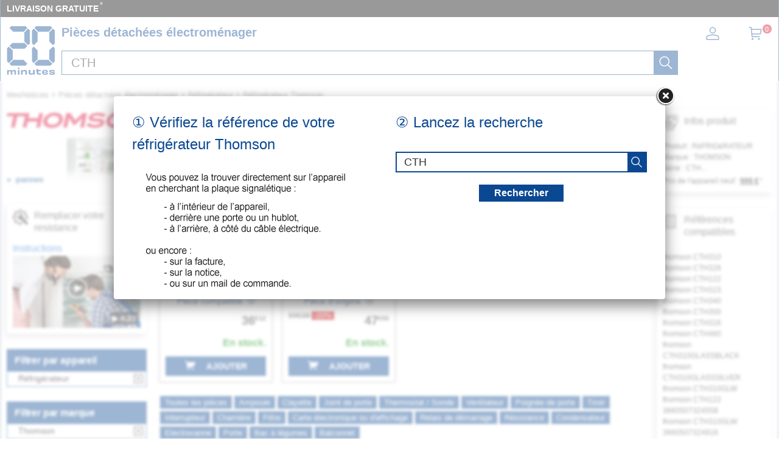

--- FILE ---
content_type: text/html; charset=UTF-8
request_url: https://mesnotices.20minutes.fr/pieces-detachees-electromenager/refrigerateur-frigo-americain/thomson/CTH.html?piece=resistance
body_size: 42726
content:
	
<!DOCTYPE HTML>
<html lang="fr-FR"><!-- InstanceBegin template="/Templates/model.dwt.php" codeOutsideHTMLIsLocked="false" -->
<head>
<meta charset="utf-8">
<meta name="viewport" content="width=device-width, initial-scale=1, viewport-fit=cover" />
<meta name="theme-color" content="#0b4892"/>


<link rel="preconnect" href="//cdnjs.cloudflare.com" crossorigin>
<link rel="preconnect" href="https://www.googletagmanager.com" crossorigin>
<link rel="preconnect" href="https://a.20minutes.fr" crossorigin>
<link rel="preconnect" href="https://static.20mn.fr" crossorigin>

<!-- Google Tag Manager -->
<script>(function(w,d,s,l,i){w[l]=w[l]||[];w[l].push({'gtm.start':
new Date().getTime(),event:'gtm.js'});var f=d.getElementsByTagName(s)[0],
j=d.createElement(s),dl=l!='dataLayer'?'&l='+l:'';j.async=true;j.src=
'https://www.googletagmanager.com/gtm.js?id='+i+dl;f.parentNode.insertBefore(j,f);
})(window,document,'script','dataLayer','GTM-WMKTG2K');</script>
<!-- End Google Tag Manager -->

<script src="https://cdnjs.cloudflare.com/ajax/libs/jquery/3.6.0/jquery.min.js" integrity="sha512-894YE6QWD5I59HgZOGReFYm4dnWc1Qt5NtvYSaNcOP+u1T9qYdvdihz0PPSiiqn/+/3e7Jo4EaG7TubfWGUrMQ==" crossorigin="anonymous" referrerpolicy="no-referrer"></script>

	<link rel="stylesheet" href="https://cdnjs.cloudflare.com/ajax/libs/jqueryui/1.12.1/themes/smoothness/jquery-ui.min.css" integrity="sha512-+0Vhbu8sRUlg+R/NKgTv7ahM+szPDF10G6J5PcHb1tOrAaquZIUiKUV3TH16mi6fuH4NjvHqlok6ppBhR6Nxuw==" crossorigin="anonymous" referrerpolicy="no-referrer" media="print" onload="this.media='all'" />
	
	
	<link rel="stylesheet" type="text/css" href="/css/mesnotices_pd.css">
	
	<!-- InstanceBeginEditable name="doctitle" -->
<title>Résistance de dégivrage réfrigérateur Thomson CTH...</title>
<!-- InstanceEndEditable -->
<!-- InstanceBeginEditable name="Robots" -->
<meta name="robots" content="index, follow" />


<link rel="canonical" href="https://mesnotices.20minutes.fr/pieces-detachees-electromenager/refrigerateur-frigo-americain/thomson/CTH.html" />

<!-- InstanceEndEditable -->

<link rel="icon" type="image/x-icon" href="https://mesnotices.20minutes.fr/favicon.ico" />
<link rel="icon" type="image/png" sizes="32x32" href="https://mesnotices.20minutes.fr/favicons/favicon-32x32.png">
<link rel="icon" type="image/png" sizes="194x194" href="https://mesnotices.20minutes.fr/favicons/favicon-194x194.png">
<link rel="icon" type="image/png" sizes="192x192" href="https://mesnotices.20minutes.fr/favicons/android-chrome-192x192.png">
<link rel="icon" type="image/png" sizes="16x16" href="https://mesnotices.20minutes.fr/favicons/favicon-16x16.png">
<link rel="apple-touch-icon" sizes="180x180" href="https://mesnotices.20minutes.fr/favicons/apple-touch-icon.png">
<link rel="mask-icon" href="https://mesnotices.20minutes.fr/favicons/safari-pinned-tab.svg" color="#ffffff">
<link rel="manifest" href="https://mesnotices.20minutes.fr/manifest.json">





		<script src="https://cdnjs.cloudflare.com/ajax/libs/jqueryui/1.12.1/jquery-ui.min.js" integrity="sha512-uto9mlQzrs59VwILcLiRYeLKPPbS/bT71da/OEBYEwcdNUk8jYIy+D176RYoop1Da+f9mvkYrmj5MCLZWEtQuA==" crossorigin="anonymous" referrerpolicy="no-referrer"></script>
	
	
	
	
<!-- InstanceBeginEditable name="head" -->

	

	<!-- InstanceEndEditable -->
<!-- InstanceParam name="brands" type="boolean" value="false" -->
<!-- InstanceParam name="ads" type="boolean" value="true" -->
<!-- InstanceParam name="Lettres" type="boolean" value="true" -->


<script>
if (top != self) top.location.replace(location);
var WI = jQuery(window).width();
</script>






<script>
brand=0;
</script>

<script type="application/ld+json">
{"@context":"https:\/\/schema.org",
"@type":"Organization",
"name":"Mesnotices",
"url":"https:\/\/mesnotices.20minutes.fr",
"aggregateRating":{
	"@type":"AggregateRating",
	"ratingValue":"9.1",
	"bestRating":"10",
	"worstRating":"0",
	"reviewCount":"150"
},
"logo":{
	"@type":"ImageObject",
	"url":"http:\/\/assets.20mn.fr\/front\/images\/logo.jpg",
	"width":"130",
	"height":"130"
}
}
</script>


<script type="application/ld+json">
{"@context":"http:\/\/schema.org",
"@type":"WebSite",
"url":"https:\/\/mesnotices.20minutes.fr"
}
</script>
<!-- InstanceBeginEditable name="conf_DFP" --><!-- InstanceEndEditable -->
<style>

#sp_message_container_501228 {
    overflow: auto;
    -webkit-overflow-scrolling: touch;
    display: none;
    position: fixed;
    z-index: 2147483647;
    left: 0;
    right: 0;
    bottom: 0;
    top: 0;
    height: 100%;
    width: 100%;
    max-width: 100%;
    max-height: 100%;
}
#sp_message_iframe_501228 {
    display: block;
    width: 100%;
    height: 100%;
    border: 0 none;
}
</style>

<link rel="stylesheet" href="https://cdnjs.cloudflare.com/ajax/libs/fancybox/2.1.7/css/jquery.fancybox.min.css" integrity="sha512-3IQL+PcFRQuSVCbyYeiT3jtO7Hwes+JU2JO0SlEBKwfyYr/aGRqLk72UTolR0opyvnDAiOTnG7u2Jyl5bri9tQ==" crossorigin="anonymous" referrerpolicy="no-referrer" />
<script src="https://cdnjs.cloudflare.com/ajax/libs/fancybox/2.1.7/js/jquery.fancybox.min.js" integrity="sha512-ycg6GpWTcSok9ORtPFQNzbLzRoOGd2fjmFZ5UI5hY2Vvc3bPrI7c4hC5tH4w44wCp3K9MPFJbDWTXz3VYUeInQ==" crossorigin="anonymous" referrerpolicy="no-referrer"></script>












</head>

<body>

<!-- InstanceBeginEditable name="haut_body" --><!-- InstanceEndEditable -->


<div id="masque"></div>


































<div style="display:none;" aria-hidden="true">
	<svg aria-hidden="true" height="30" width="30">
		<use xmlns:xlink="http://www.w3.org/1999/xlink" xlink:href="#symbol-logo">		
			<svg id="symbol-logo" viewBox="0 0 200 200">
			  <path d="M77.2 0L19.4.1h-.2l-.2.2-6.7 6.6-.3.4.4.4L27 22.5l.2.2h.2l41.9-.1h.2l.2-.2L84.1 7.6l.4-.4-.4-.4L77.6.2l-.2-.2h-.2zm-4.5 26V62.3l.2.2 14.4 14.6.4.4.4-.4 6.7-6.6.2-.2V17.8l-.2-.2-6.8-6.8-.4-.4-.4.4-14.3 14.8-.2.2v.2zM23 69.7L12.4 80.3l-.4.4.4.4L23 91.7l.2.2h50.2l.2-.2L84 81.1l.4-.4-.4-.4-10.3-10.6-.2-.2H23.2l-.2.2zM1.8 91.3V143.6l.2.2 6.5 6.8.4.4.4-.4 14.6-14.8.2-.2V99.2l-.3-.2L9.2 84.3l-.4-.4-.4.4-6.5 6.6-.2.2v.2zM27 139l-14.6 14.8-.4.4.4.4 6.7 6.6.2.2H77.4l.2-.2 6.5-6.6.4-.4-.4-.4L69.7 139l-.2-.2H27.1l-.1.2z"></path>
			  <path d="M77.2 0L19.4.1h-.2l-.2.2-6.7 6.6-.3.4.4.4L27 22.5l.2.2h.2l41.9-.1h.2l.2-.2L84.1 7.6l.4-.4-.4-.4L77.6.2l-.2-.2h-.2zm-4.5 26V62.3l.2.2 14.4 14.6.4.4.4-.4 6.7-6.6.2-.2V17.8l-.2-.2-6.8-6.8-.4-.4-.4.4-14.3 14.8-.2.2v.2zM23 69.7L12.4 80.3l-.4.4.4.4L23 91.7l.2.2h50.2l.2-.2L84 81.1l.4-.4-.4-.4-10.3-10.6-.2-.2H23.2l-.2.2zM1.8 91.3V143.6l.2.2 6.5 6.8.4.4.4-.4 14.6-14.8.2-.2V99.2l-.3-.2L9.2 84.3l-.4-.4-.4.4-6.5 6.6-.2.2v.2zM27 139l-14.6 14.8-.4.4.4.4 6.7 6.6.2.2H77.4l.2-.2 6.5-6.6.4-.4-.4-.4L69.7 139l-.2-.2H27.1l-.1.2z"></path>
			  <path d="M121.5.2l-6.7 6.6-.4.4.4.4 14.6 14.8.2.2H172l.2-.2 14.4-14.8.4-.4-.4-.4-6.5-6.6-.2-.2H121.8l-.3.2zM175.2 26V62.3l.2.2 14.4 14.6.4.4.4-.4 6.7-6.6.2-.2V17.8l-.2-.2-6.7-6.8-.4-.4-.4.4-14.4 14.8-.2.2v.2zm-71-8V70.3l.2.2 6.5 6.6.4.4.4-.4 14.6-14.6.2-.2V25.8l-.2-.2-14.6-14.8-.4-.4-.4.4-6.5 6.8-.2.2v.2zm71 81.4V135.7l.2.2 14.4 14.8.4.4.4-.4 6.7-6.8.2-.2V91.1l-.2-.2-6.7-6.6-.4-.4-.4.4L175.3 99l-.2.2v.2zm-71-8.1V143.6l.2.2 6.5 6.8.4.4.4-.4 14.6-14.8.2-.2V99.2l-.2-.2-14.6-14.6-.4-.4-.4.4-6.5 6.6-.2.2v.1zm25.2 47.7l-14.6 14.8-.4.4.4.4 6.7 6.6.2.2H179.8l.2-.2 6.5-6.6.4-.4-.4-.4-14.3-14.8-.2-.2H129.6l-.2.2z"></path>
			  <path d="M121.5.2l-6.7 6.6-.4.4.4.4 14.6 14.8.2.2H172l.2-.2 14.4-14.8.4-.4-.4-.4-6.5-6.6-.2-.2H121.8l-.3.2zM175.2 26V62.3l.2.2 14.4 14.6.4.4.4-.4 6.7-6.6.2-.2V17.8l-.2-.2-6.7-6.8-.4-.4-.4.4-14.4 14.8-.2.2v.2zm-71-8V70.3l.2.2 6.5 6.6.4.4.4-.4 14.6-14.6.2-.2V25.8l-.2-.2-14.6-14.8-.4-.4-.4.4-6.5 6.8-.2.2v.2zm71 81.4V135.7l.2.2 14.4 14.8.4.4.4-.4 6.7-6.8.2-.2V91.1l-.2-.2-6.7-6.6-.4-.4-.4.4L175.3 99l-.2.2v.2zm-71-8.1V143.6l.2.2 6.5 6.8.4.4.4-.4 14.6-14.8.2-.2V99.2l-.2-.2-14.6-14.6-.4-.4-.4.4-6.5 6.6-.2.2v.1zm25.2 47.7l-14.6 14.8-.4.4.4.4 6.7 6.6.2.2H179.8l.2-.2 6.5-6.6.4-.4-.4-.4-14.3-14.8-.2-.2H129.6l-.2.2z"></path>
			  <path d="M32 198.9c.1-2.7.1-6.4.1-10.7 0-2.3-1.2-3.4-3.8-3.4-2.7 0-4.9 1.2-4.9 4.6 0 4.7 0 7.3.1 9.5H17c.1-2.7.1-5.8.1-10.7 0-2.2-1.1-3.4-3.8-3.4-2.7 0-4.9 1.2-4.9 4.6 0 4.6 0 7.7.1 9.5H2c.1-2.7.1-5.4.1-9.4 0-4.2 0-6.9-.1-9.7h6.7c0 1.2-.1 2.2-.2 3.4l.2.1c1.4-2.6 3.8-3.8 7.4-3.8 3.9 0 6.3 1.4 6.9 4h.3c1.4-3 4.2-4 7.8-4 4.9 0 7.3 2.4 7.3 6.6 0 2.8-.1 4.6-.1 6.9 0 2.1 0 4.2.1 6H32zM45.4 198.9c.1-3.1.1-6.1.1-9.9 0-3.6 0-6.2-.1-9.2h6.9c-.1 3.1-.1 5.6-.1 9.4 0 4.2 0 6.6.1 9.7h-6.9zM76.4 198.9c.1-2.3.1-5.7.1-9.5 0-3.4-1.3-4.7-4.9-4.7-3.4 0-6.1 1.5-6.1 5.4 0 5.1 0 7.1.1 8.8h-7.1c.1-2.7.1-4.9.1-9.3 0-4.2 0-7.1-.1-9.8h7.1c0 1.5-.1 2.5-.1 3.9h.2c1.4-3.1 4.4-4.3 8.9-4.3 5.6 0 8.9 2.4 8.9 8.4 0 2.2-.1 3.5-.1 5 0 2.2 0 4.2.1 6.2h-7.1zM115.2 179.7c-.1 2.7-.1 4.8-.1 9.3 0 4.2 0 7.1.1 9.8h-7.1c0-1.5.1-2.5.1-3.9h-.2c-1.4 3.1-4.3 4.3-8.8 4.3-5.6 0-8.9-2.4-8.9-8.2v-5.2c0-2.2 0-4.2-.1-6.2h7.1c-.1 2.3-.1 5.9-.1 9.8 0 3.4 1.3 4.6 4.9 4.6 3.4 0 6.1-1.5 6.1-5.5 0-5.2 0-7.2-.1-8.9h7.1zM120.6 184.9v-5.1h2.6v-4c1.1 0 2.3.1 3.4.1s2.2 0 3.3-.1c0 1.3-.1 2.6-.1 4h10.4c-.1 1.5-.2 3.8-.1 5.4-2.3-.1-6.4-.1-10.4-.2v5.6c0 2 .8 2.9 3.9 2.9 2.7 0 4.7-.4 6.2-.9.3 1.9.6 4 1 5.7-2.5.5-4.8.8-8 .8-7.8 0-9.7-3.3-9.7-7.3v-6.9h-2.5zM151.3 187.7c3.9.1 8.2.1 11.6 0v-.7c0-2.3-1.5-3.3-5.3-3.3-4.2 0-5.9.8-6.3 4m17.8 4.9c.2 4.5-2.1 6.9-11.4 6.9-8.2 0-12.8-3.2-12.8-10.3 0-7 4.8-10.1 12.8-10.1 8.4 0 11.4 3 11.4 8.2 0 1.6-.1 2.6-.1 3.6-2.2-.1-6.2-.1-9.9-.1h-7.8c.4 3 2.3 3.9 6.4 3.9 3.8 0 5.1-.8 5.2-2.3.9.1 1.9.1 3.2.1 1.3.2 2.2.2 3 .1M180.6 192.6c0 1.4 1.2 2 6.1 2 4.2 0 5.2-.4 5.2-1.4 0-.9-.7-1.6-6.7-1.8-8.2-.3-10.5-2.6-10.5-6.2 0-4 2.9-6.1 11.4-6.1 7.6 0 11.5 1.5 11.5 6.2v.8c-.7-.1-1.9-.1-3-.1-1.2 0-2.3 0-2.9.1v-.3c0-1.3-1.2-1.9-5.6-1.9-4.3 0-5.1.5-5.1 1.4 0 .8.6 1.5 7 1.8 8.2.4 10.1 2.3 10.1 6.1 0 4-2.8 6.3-11.5 6.3-9.2 0-11.8-2.3-11.8-6.3v-.8c.7.1 1.8.1 3 .1 1.1 0 2.2 0 3-.1v.2zM52.5 173.3c0 2-1.6 3.6-3.6 3.6s-3.6-1.6-3.6-3.6 1.6-3.6 3.6-3.6c1.9 0 3.6 1.6 3.6 3.6"></path>
			</svg>
		</use>
	</svg>
</div>


























<header>
<div class="header-top">
		
<div id="top_banniere">
	
	
	
	
	
	
	
	
	<div class="block-links-inline">
		<ul>
			
			

			<li>
				<span onclick="ouvreFrame('boutique/livraison','.html')">LIVRAISON GRATUITE</span>
				<span style="color: #ddd; font-weight: 300; position: relative; font-size: 1.3rem; line-height: 1.6rem; vertical-align: top; margin: 0 0 0 -2px;">*</span>
			</li>


			
			
			
			
			
			
			
			
					
</ul>

		
		
		
		
		
		
		
		
		
		
	</div>        
</div>
		
		
		
		
		
		
		
		
		
		
		
		
		
		
		
		
		
<div class="header-headline">
			
			
			
		<div class="header-headline-logo">
			<a href="https://mesnotices.20minutes.fr/" class="logo" aria-label="Notice et pièce détachée">
				<svg  height="30" width="30"><use xmlns:xlink="http://www.w3.org/1999/xlink" xlink:href="#symbol-logo"></use></svg>
			</a>
		</div>
			
			
			
		<div class="header-headline-moteur">
			<div id="titre_site">
				<div id="titre_site_img">
					<a href="https://mesnotices.20minutes.fr/" aria-label="Notice et pièce détachée">
						<svg  height="30" width="30"><use xmlns:xlink="http://www.w3.org/1999/xlink" xlink:href="#symbol-logo"></use></svg>
					</a>
				</div>
				
				<div id="titre_site_txt">
				Pièces détachées électroménager
				</div>
			</div>
			<div id="moteur3">

	<form id="moteur_header" action="/pieces-detachees-electromenager/resultats/">
		<div class="as-srp-search-wrapper autocomplete">
			<div class="as-left-wrapper as-line">
				<span class="as-field-with-placeholder field-with-placeholder">
					<input name="find" type="search" autocomplete="off" autocorrect="off" autocapitalize="off" spellcheck="false" id="search-reference-header" class="as-search-input as-line"
					value="CTH"
					placeholder="Précisez la référence de votre appareil..." required minlength="3">
					<span role="status" aria-live="polite" class="a11y"></span>

					<button class="as-alp-searchsubmit" type="submit" aria-label="recherche">
						<svg xmlns="http://www.w3.org/2000/svg" viewBox="0 0 24 24" fill="white" class="_1YieH"><path d="M15.03 16.09a8.25 8.25 0 1 1 1.06-1.06l6.19 6.19a.75.75 0 0 1-1.06 1.06l-6.19-6.19zm-5.28.41a6.75 6.75 0 1 0 0-13.5 6.75 6.75 0 0 0 0 13.5z"></path></svg>
					</button>
				</span>
			</div>

		</div>			
		<!--
		<input type="hidden" name="produit" value="refrigerateur-frigo-americain" />
		<input type="hidden" name="piece" value="resistance" />
		<input type="hidden" name="marque" value="thomson" />
		-->
					<input type="hidden" name="marque" value="thomson" />

		<input type="hidden" name="domaine" value="electromenager" />
		<input type="hidden" name="provenance" value="pieces" />
		<input type="hidden" name="moteur_number" value="2" />
	</form>
</div>		</div>
		
		
		
		<div class="header-headline-client">
			<div class="client">						

				<div id="bouton_connexion">
					<a href="/pieces-detachees-electromenager/client/" class="nav-client">
						
						<svg xmlns="http://www.w3.org/2000/svg" viewBox="0 0 24 24" fill="#333" width="1.5em" height="1.5em" class="UwMfe"><path d="M12 12a5.25 5.25 0 1 1 0-10.5A5.25 5.25 0 0 1 12 12zm0-1.5A3.75 3.75 0 1 0 12 3a3.75 3.75 0 0 0 0 7.5zm-8.047 4.482C6.63 13.995 9.314 13.5 12 13.5c2.686 0 5.37.495 8.047 1.482A3.75 3.75 0 0 1 22.5 18.5v3.25a.75.75 0 0 1-.75.75H2.25a.75.75 0 0 1-.75-.75V18.5c0-1.57.98-2.975 2.453-3.518zM21 18.5a2.25 2.25 0 0 0-1.472-2.11C17.014 15.461 14.506 15 12 15c-2.506 0-5.014.462-7.528 1.39A2.25 2.25 0 0 0 3 18.5V21h18v-2.5z"></path></svg>

						
						
						
					</a>
				</div>	

				<a href="/pieces-detachees-electromenager/panier/" class="nav-a">
					

					<svg xmlns="http://www.w3.org/2000/svg" viewBox="0 0 24 24" fill="#333" width="1.5em" height="1.5em" class="UwMfe"><path d="M6.229 4.5H21.75a.75.75 0 0 1 .735.897l-1.5 7.5a.75.75 0 0 1-.735.603H7.129l.3 3H18.75a.75.75 0 1 1 0 1.5h-12a.75.75 0 0 1-.746-.675L4.57 3H2.25a.75.75 0 0 1 0-1.5h3a.75.75 0 0 1 .746.675L6.23 4.5zm.15 1.5l.6 6h12.656l1.2-6H6.38zM7.5 22.5a1.5 1.5 0 1 1 0-3 1.5 1.5 0 0 1 0 3zm10.5 0a1.5 1.5 0 1 1 0-3 1.5 1.5 0 0 1 0 3z"></path></svg>
					
					
					
					
					<span id="nav-cart-count" class="nav-cart-count">0</span>
				</a>
			</div>
		</div>
		</div>	
			
		
	</div>

</header>



<style>
#scrollToTop {
    padding: 10px 20px;
    background-color: rgba(26,26,26,.8);
    color: #fff;
    border: 0;
    position: fixed;
    right: 20px;
    bottom: 20px;
    text-transform: uppercase;
    letter-spacing: .4px;
    font-family: Helvetica Neue,Helvetica,Arial,sans-serif;
    font-size: 12px;
    height: 36px;
    line-height: 1;
    outline: none;
    opacity: 1;
    z-index: 101;
	display: none;
}
</style>


	<button id="scrollToTop">
		REVENIR EN HAUT<img src="/images/top.svg" style="width: 15px;">
	</button>


<script type='text/javascript'>
$(document).ready(function(){

    //Check to see if the window is top if not then display button
    jQuery(window).scroll(function(){
        if (jQuery(this).scrollTop() > 100) {
            jQuery('#scrollToTop').fadeIn();
        } else {
            jQuery('#scrollToTop').fadeOut();
        }
    });

    //Click event to scroll to top
    jQuery('#scrollToTop').click(function(){
        jQuery('html, body').animate({scrollTop : 0},800);
        return false;
    });

});</script><div id="wrap">




<div id="banniere">
</div>











<div class="breadcrumb" itemscope itemtype="https://schema.org/BreadcrumbList">
<div itemprop="itemListElement" itemscope itemtype="https://schema.org/ListItem" style="display:inline;">
	<a itemprop="item" href="/" class="breadcrumb-inner"><span itemprop="name">MesNotices</span><meta itemprop="position" content="1" /></a>
</div>


	<div itemprop="itemListElement" itemscope itemtype="https://schema.org/ListItem" style="display:inline;"> &gt; <a itemprop="item" href="/pieces-detachees-electromenager/" class="breadcrumb-inner"><span itemprop="name">Pièces détachées électroménager</span></a><meta itemprop="position" content="2" /></div>
		<div itemprop="itemListElement" itemscope itemtype="https://schema.org/ListItem" style="display:inline;"> &gt; <a itemprop="item" href="/pieces-detachees-electromenager/refrigerateur-frigo-americain/" class="breadcrumb-inner"><span itemprop="name">Réfrigérateur</span></a><meta itemprop="position" content="3" /></div>
		<div itemprop="itemListElement" itemscope itemtype="https://schema.org/ListItem" style="display:inline;"> &gt; <a itemprop="item" href="/pieces-detachees-electromenager/refrigerateur-frigo-americain/thomson/" class="breadcrumb-inner"><span itemprop="name">Réfrigérateur Thomson</span></a><meta itemprop="position" content="5" /></div>

</div>








<aside>


<img loading="lazy" id="logo_marque" src="/images/pd/brand/thomson.svg" alt="THOMSON"><div id="logo_piece" style="background-image:url(/pieces-detachees/images/refrigerateur-frigo-americain.jpg);"><div class="sommaire-links-top"><ul><li><a href="/pieces-detachees/electromenager/panne/refrigerateur-frigo-americain/">pannes</a></li></ul></div></div><div class="csc-xsell-widget__block">
	<div class="csc-offer">

		<div class="csc-offer__title">
			<img loading="lazy" src="/images/pd/vente-reparation.svg" alt="">
			<h2>Remplacer votre resistance</h2>
		</div>



		<div>
		
		<div style="position: relative;">



		<a href="/pieces-detachees-electromenager/panne/refrigerateur-frigo-americain/resistance;52.html">Instructions</a>
		<a href="https://www.youtube.com/results?search_query=remplacer+refrigerateur-frigo-americain+resistance" target="blanck">
		<img loading="lazy" src="/images/pd/video/refrigerateur-frigo-americain.jpg" style="display: block; width: 100%" alt="" id="image_video">
		<span style="position: absolute;right: 40%;top: 40%;width: 40px;">
		<img loading="lazy" src="https://d39ayi7b6b3haj.cloudfront.net/premium/assets/library/play_icon-7e193691d286e335fbe1b639be1991b06ab93b56ad776fb941b68eecc353d5e2.svg" alt="">
		</span>
		<span class="vdur mWTy7c">▶&nbsp;6:23</span>
		</a>
		</div>
		
				</div>
	</div>
</div>


<div class="module-b">
<h2>Filtrer par appareil</h2>

<ul class="jspContainer jspPane list-k jspScrollable b-description_readmore js-description_readmore " tabindex="0">

<li class="category-item">Réfrigérateur</li></ul>
	
	<a class="clear-all-icon" href="/pieces-detachees-electromenager/" title="Annuler">
	
		<svg xmlns="http://www.w3.org/2000/svg" viewBox="0 0 256 256" style="width:15px; height:15px;"><g fill="#000" stroke-miterlimit="10" stroke-width="0" transform="matrix(2.8008 0 0 2.8008 1.964 1.964)"><path d="m24.959 68.04c-.768 0-1.536-.293-2.121-.879-1.172-1.171-1.172-3.071 0-4.242l40.081-40.081c1.172-1.172 3.07-1.172 4.242 0 1.172 1.171 1.172 3.071 0 4.242l-40.08 40.081c-.586.586-1.354.879-2.122.879z"/><path d="m65.04 68.04c-.768 0-1.535-.293-2.121-.879l-40.081-40.08c-1.172-1.171-1.172-3.071 0-4.242 1.171-1.172 3.071-1.172 4.242 0l40.081 40.081c1.172 1.171 1.172 3.071 0 4.242-.586.585-1.353.878-2.121.878z"/><path d="m87 90h-84c-1.657 0-3-1.343-3-3v-84c0-1.657 1.343-3 3-3h84c1.657 0 3 1.343 3 3v84c0 1.657-1.343 3-3 3zm-81-6h78v-78h-78z"/></g></svg>
		
	</a>
	



					



			
									
</div>	

            	














<div class="module-b">
<h2>Filtrer par marque</h2>

<ul class="jspContainer jspPane list-k jspScrollable  b-description_readmore js-description_readmore" tabindex="0">

<li class="category-item">Thomson</li></ul>
	<a class="clear-all-icon" href="/pieces-detachees-electromenager/refrigerateur-frigo-americain/resistance/" title="Annuler">
	
		<svg xmlns="http://www.w3.org/2000/svg" viewBox="0 0 256 256" style="width:15px; height:15px;"><g fill="#000" stroke-miterlimit="10" stroke-width="0" transform="matrix(2.8008 0 0 2.8008 1.964 1.964)"><path d="m24.959 68.04c-.768 0-1.536-.293-2.121-.879-1.172-1.171-1.172-3.071 0-4.242l40.081-40.081c1.172-1.172 3.07-1.172 4.242 0 1.172 1.171 1.172 3.071 0 4.242l-40.08 40.081c-.586.586-1.354.879-2.122.879z"/><path d="m65.04 68.04c-.768 0-1.535-.293-2.121-.879l-40.081-40.08c-1.172-1.171-1.172-3.071 0-4.242 1.171-1.172 3.071-1.172 4.242 0l40.081 40.081c1.172 1.171 1.172 3.071 0 4.242-.586.585-1.353.878-2.121.878z"/><path d="m87 90h-84c-1.657 0-3-1.343-3-3v-84c0-1.657 1.343-3 3-3h84c1.657 0 3 1.343 3 3v84c0 1.657-1.343 3-3 3zm-81-6h78v-78h-78z"/></g></svg>
	
	</a>
	
					

</div>	
	





	



<div class="module-b">
<h2>Filtrer par piece</h2>

<ul class="jspContainer jspPane list-k jspScrollable  b-description_readmore js-description_readmore" tabindex="0">

<li class="category-item"><a href="/pieces-detachees-electromenager/refrigerateur-frigo-americain/thomson/CTH.html?piece=thermostat">Thermostat et sonde thermique</a></li><li class="category-item"><a href="/pieces-detachees-electromenager/refrigerateur-frigo-americain/thomson/CTH.html?piece=joint-porte">Joint de porte</a></li><li class="category-item"><a href="/pieces-detachees-electromenager/refrigerateur-frigo-americain/thomson/CTH.html?piece=filtre">Filtre à air antibactérien, à charbon</a></li><li class="category-item"><a href="/pieces-detachees-electromenager/refrigerateur-frigo-americain/thomson/CTH.html?piece=clayette">Clayette et balconnet</a></li><li class="category-item"><a href="/pieces-detachees-electromenager/refrigerateur-frigo-americain/thomson/CTH.html?piece=ventilateur">Ventilateur</a></li><li class="category-item"><a href="/pieces-detachees-electromenager/refrigerateur-frigo-americain/thomson/CTH.html?piece=ampoule">Ampoule et hublot de lampe</a></li><li class="category-item"><a href="/pieces-detachees-electromenager/refrigerateur-frigo-americain/thomson/CTH.html?piece=bac">Panier, tiroir et bac à légumes</a></li><li class="category-item"><a href="/pieces-detachees-electromenager/refrigerateur-frigo-americain/thomson/CTH.html?piece=compresseur">Compresseur, relais et condensateur</a></li><li class="category-item"><a href="/pieces-detachees-electromenager/refrigerateur-frigo-americain/thomson/CTH.html?piece=electronique">Programmateur et module électronique</a></li><li class="category-item"><a href="/pieces-detachees-electromenager/refrigerateur-frigo-americain/thomson/CTH.html?piece=electrovanne">Électrovanne, distributeur, réservoir, ...</a></li><li class="category-item"><a href="/pieces-detachees-electromenager/refrigerateur-frigo-americain/thomson/CTH.html?piece=charniere">Charnière et glissière</a></li><li class="category-item"><a href="/pieces-detachees-electromenager/refrigerateur-frigo-americain/thomson/CTH.html?piece=interrupteur">Interrupteur et bouton</a></li><li class="category-item"><a href="/pieces-detachees-electromenager/refrigerateur-frigo-americain/thomson/CTH.html?piece=poignee">Poignée et fermeture de porte</a></li><li class="category-item"><a href="/pieces-detachees-electromenager/refrigerateur-frigo-americain/thomson/CTH.html?piece=porte">Portillon freezer</a></li><li class="category-item" style="background-color: #000;"><a href="/pieces-detachees-electromenager/refrigerateur-frigo-americain/thomson/CTH.html?piece=resistance"  style="color: #fff;">Résistance de dégivrage</a></li><li class="category-item"><a href="/pieces-detachees-electromenager/refrigerateur-frigo-americain/thomson/CTH.html?piece=evaporateur">Evaporateur</a></li><li class="category-item"><a href="/pieces-detachees-electromenager/refrigerateur-frigo-americain/thomson/CTH.html?piece=deshydrateur">Déshydrateur</a></li><li class="category-item"><a href="/pieces-detachees-electromenager/refrigerateur-frigo-americain/thomson/CTH.html?piece=bac-condensation">Bac de condensation</a></li><li class="category-item"><a href="/pieces-detachees-electromenager/refrigerateur-frigo-americain/thomson/CTH.html?piece=condenseur">Condenseur</a></li>
</ul>					
</div>	









	

</aside>
<div id="bloc">








































<div id="main_vente">


<!-- InstanceBeginEditable name="content" -->
<script>$("#header_moteur").hide();</script>
<div id="coeur_piece">

		<div id="loading" style="text-align: center; margin: 0 0 100rem 0; width: 100%;">
			<p>
				Nous recherchons parmi 5 millions de pièces détachées.<br />
				Merci de patienter, cela peut prendre <b>2 à 3 SECONDES</b>.
			</p>
			<img src="/images/loading.svg" alt="">
		</div>

  <div id="rech_vert">
    


  <div id="rech_plaque">
  <p>① Vérifiez la référence de votre réfrigérateur  Thomson</p>

  <div style="text-align:left; margin-left: 22px;"><img src="/images/pd/texte_recherche.png"></div>  </div>









  <div id="rech_validation">
  <p>② Lancez la recherche</p>





  <form id="site-search-as" action="/pieces-detachees-electromenager/resultats/">

  <div class="as-search-box unveil">
    <div class="as-srp-search">
        <div class="as-srp-search-wrapper autocomplete">
          <div class="as-left-wrapper as-line">
            <span class="as-field-with-placeholder field-with-placeholder">
              <input name="find" type="search" autocomplete="on" id="search-reference2" class="as-search-input as-line"
              value="CTH"
              placeholder="saisir la référence..." required minlength="3">
              <span role="status" aria-live="polite" class="a11y"></span>
              
              <button class="as-alp-searchsubmit" type="submit" aria-label="recherche">
						<svg xmlns="http://www.w3.org/2000/svg" viewBox="0 0 24 24" fill="white" class="_1YieH"><path d="M15.03 16.09a8.25 8.25 0 1 1 1.06-1.06l6.19 6.19a.75.75 0 0 1-1.06 1.06l-6.19-6.19zm-5.28.41a6.75 6.75 0 1 0 0-13.5 6.75 6.75 0 0 0 0 13.5z"></path></svg>
              </button>
        
        
            </span>
          </div>
        </div>
        
        
        
        
        		
        <input type="hidden" name="produit" value="refrigerateur-frigo-americain" />
        <input type="hidden" name="piece" value="resistance" />
        <input type="hidden" name="marque" value="thomson" />
        <input type="hidden" name="provenance" value="pieces" />
        <input type="hidden" name="hiddenRefsRacine" value="" />
        <input type="hidden" name="hiddenRefClean" value="" />
        <input type="hidden" name="moteur_number" value="5" />
			
		

    </div>
  </div>

		  <button class="bouton" type="submit" aria-label="recherche" style="margin: 20px auto; display: block; width: auto; padding: 6px 25px; height: auto; line-height: 1; font-size: 1.6rem;">
			  Rechercher
        </button>
	</form>




    </div>


  </div>

  <script>

	$('#wrap').css("filter", "blur(2px)");
	//$('header').css("filter", "blur(2px)");

	  
	$.fancybox({
		href			: '#rech_vert', 
		fitToView	: true,
		autoSize		: true,
		closeClick	: false,
		openEffect	: 'none',
		closeEffect : 'fade',
		topRatio    : 0.4,
		wrapCSS 		: "iframe_confirm",
		closeClick  : false, // prevents closing when clicking INSIDE fancybox
		helpers : { 
		overlay:{
			speedOut   	: 0,
			closeClick	: false,  // prevents closing when clicking OUTSIDE fancybox
       	css: { 'background': 'rgb(255, 255, 255, 0.60)' },
		 }
		} // helpers
	});

	  
	  
	  
	  
	  

  //$('.fancybox-close, .fancybox-overlay').click(function(){
  //$('.fancybox-close').click(function(){
  $('.fancybox-close, .fancybox-inner').click(function(){
    //$.fancybox.close();
    $('#wrap').hide();
    $('#site-search-as').submit();
  });
  </script>

  



<script>
<!--
  panier_clic=false;
	
	function envoiePanier(id) {
	  	document.getElementById('form_'+id).submit();
    	panier_clic=true;
	}

	$(document).ready(function() {
		enableSelectBoxes();
	});

	function enableSelectBoxes(){
		$('div.selectBox').each(function(){
			$(this).children('span.selected').html($(this).children('ul.selectOptions').children('li.selectOption:first').html());

			$(this).children('span.selected,span.selectArrow').click(function(){
				if($(this).parent().children('ul.selectOptions').css('display') == 'none'){
					$(this).parent().children('ul.selectOptions').css('display','block');
				}
				else
				{
					$(this).parent().children('ul.selectOptions').css('display','none');
				}
			});

			$(this).find('li.selectOption').click(function(){
				$(this).parent().css('display','none');
				$(this).parent().siblings('span.selected').html($(this).html());
			});
		});				
	}
	
	function envoiePieceGET(url_produit,url_piece,id_url_piece,id_piece) {
	  location.href='/'+url_produit+'/'+url_piece+"/&pi="+id_url_piece+'&sortby='+id_piece;
	}
	
//-->
</script>
<script src="/exec/postePieces.js"></script>
<form id="formPieces" action="/pieces-detachees-electromenager/" method="POST">
<input type="hidden" id="modSelect" name="modSelect" value="">
<input type="hidden" id="idAswo" name="idAswo" value="">
<input type="hidden" id="catAswo" name="catAswo" value="">
<input type="hidden" id="intituleAswo" name="intituleAswo" value="">
<input type="hidden" id="prix" name="prix" value="">
<input type="hidden" id="prixOrigine" name="prixOrigine" value="">
<input type="hidden" id="prixCompatible" name="prixCompatible" value="">
<input type="hidden" id="dispo" name="dispo" value="">
<input type="hidden" id="swp" name="swp" value="">
<input type="hidden" id="origine" name="origine" value="">
<input type="hidden" id="prixAswo" name="prixAswo" value="">
<input type="hidden" id="refConstr" name="refConstr" value="">
<input type="hidden" id="url_photo" name="url_photo" value="">
<input type="hidden" id="fJIM" name="fJIM" value="">
<input type="hidden" id="idF" name="idF" value="">
<input type="hidden" id="stockMessage" name="stockMessage" value="">
<input type="hidden" id="dateEnvoi" name="dateEnvoi" value="">
<input type="hidden" id="transporteur" name="transporteur" value="">
<input type="hidden" id="zon" name="zon" value="">



</form>


<script>
	$("#loadingAswo").hide();
	
	if ($(window).width() < 991) {  
   	$("#coeur_piece").css("width","100%");
	}
	else{
		$("#coeur_piece").css("width","calc(100% - 200px)");
	}
</script>




















<!-- refBidon Poignée --><!-- refBidon Balconnet bouteilles --><!-- refBidon Balconnet central --><!-- refBidon Balconnet inférieur --><!-- refBidon Balconnet supérieur --><!-- refBidon Hélice ventilateur --><!-- refBidon Pied --><!-- refBidon Porte --><!-- refBidon Distributeur d'eau --><!-- refBidon Résistance dégivrage --><!-- refBidon Tiroir -->













































<script>$("#loading").hide();</script>


<h1 style="letter-spacing: 0rem;" class="lo1">
Résistance de dégivrage réfrigérateur Thomson CTH...</h1>




<script>
function precise(nom, persoName) {
	liste_pieces=document.getElementsByClassName("piece"); 
	if (liste_pieces) {
		for (var i = 0; i < liste_pieces.length; ++i) {
			var piece = liste_pieces[i];
						if (piece.id.indexOf(persoName)>-1) piece.style.display="block"; else piece.style.display="none";
		}
	}
	document.getElementById("ulListeDeroulante").style.display="none";
	$("#filtrage").html(nom.replace("d  ", "d'"));
	$('html,body').animate({scrollTop: $(".filtre").offset().top}, 'fast');
}
</script>


<div class="pieces-listing"><div class="piece" id="pmesN5c5071-resistance$$-517728"><div class="piece-titre-lien" style="outline: 0;" onClick='postePiece("refrigerateur-frigo-americain","thomson","CTH","resistance","afpd25553","36.12","","mesN5c5071","Résistance dégivrage","","0","0","","","https://mesnotices.20minutes.fr/images/pd/new_piece/refrigerateur-frigo-americain-resistance.jpg","","","","","C","","","fr");'><figure class="image-piece" id="IMG_mesN5c5071_g">
	<img src="https://mesnotices.20minutes.fr/images/pd/new_piece/refrigerateur-frigo-americain-resistance.jpg" class="piece-img piece-img-compatible" title="Résistance dégivrage" alt="Résistance dégivrage" loading="lazy" onerror="this.onerror=null;this.src='/images/nophoto.png';"></figure>

	<div class="piece-detail">
		<div class="note-piece">
			<div class=" bv-cv2-cleanslate">
				<div class="bv-shared bv-core-container-133">
						<div class="bv-inline-rating-container">
							<dl class="bv-stars-container">						
								<dd class="bv-rating-ratio"><span class="bv-rating-stars bv-rating-stars-off">  
								★★★★★
								</span>  <span class="bv-rating-stars-on bv-rating-stars" style="width:79%!important;">  
								★★★★★
								</span> </dd>
							</dl>
						</div>
				</div>
			</div>
		</div>
		
		<div class="piece-desc">
			<p class="piece-titre">Résistance dégivrage</p>
		</div>		
		
	</div>
	</div>
	<div class="piece-origine"><span onclick="ouvreFrame('boutique/explication_piece','.html')">Pièce compatible&nbsp;
		
			<svg xmlns="http://www.w3.org/2000/svg" viewBox="0 0 256 256"><g stroke-miterlimit="10" stroke-width="0" transform="matrix(2.8008 0 0 2.8008 1.964 1.964)"><path d="m45 90c-24.813 0-45-20.187-45-45s20.187-45 45-45 45 20.187 45 45-20.187 45-45 45zm0-82.653c-20.762 0-37.653 16.891-37.653 37.653s16.891 37.653 37.653 37.653 37.653-16.891 37.653-37.653-16.891-37.653-37.653-37.653z"/><path d="m12.374 15.851.797-3.03.578-2.104c.482-2.232-4.512-.336-5.243.234l.059.67c.666-.468 3.186-1.068 2.683.59l-.225.846-1.149 4.287c-.482 2.232 4.512.337 5.243-.234l-.059-.67c-.666.469-3.186 1.069-2.684-.589z" transform="matrix(3.89 0 0 3.89 -1.944444 -1.944444)"/><circle cx="49.773106" cy="26.355306" r="6.01005"/></g></svg>
			
		</span></div>
	<div class="piece-panier">
		<div class="piece-prix"><div class="piece-detail-prix">36<sup style="vertical-align: baseline;top: -.7em;position: relative;margin-left: 0;bottom: 0;font-size: 50%;line-height: 1;">€12</sup></div><div class="piece_stock">En stock.</div></div>
		<form id="form_mesN5c5071n7901" action="/pieces-detachees-electromenager/panier/" method="post" class="bouton-panier">
			<div class="bouton" onClick="javascript:envoiePanier('mesN5c5071n7901');">
				
				<svg xmlns="http://www.w3.org/2000/svg" viewBox="0 0 256 256"><g stroke-miterlimit="10" stroke-width="0" transform="matrix(2.8008 0 0 2.8008 1.964 1.964)"><path d="m73.713 65.44h-46.024c-3.566 0-6.377-2.578-6.686-6.13-.21-2.426.807-4.605 2.592-5.939l-7.214-32.301c-.199-.889.017-1.819.586-2.53s1.431-1.124 2.341-1.124h67.692c.972 0 1.884.471 2.446 1.263.563.792.706 1.808.386 2.725l-7.798 22.344c-1.091 3.13-3.798 5.429-7.063 5.999l-47.389 8.281c-.011.001-.021.003-.032.005-.228.04-.623.126-.568.759.056.648.48.648.708.648h46.024c1.657 0 3 1.343 3 3s-1.344 3-3.001 3z"/><circle cx="28.25" cy="75.8" r="6.5"/><circle cx="68.29" cy="75.8" r="6.5"/><path d="m19.306 23.417c-1.374 0-2.613-.95-2.925-2.347l-1.375-6.155c-.554-2.48-2.716-4.212-5.258-4.212h-6.748c-1.657 0-3-1.343-3-3s1.343-3 3-3h6.749c5.372 0 9.942 3.662 11.113 8.904l1.375 6.155c.361 1.617-.657 3.221-2.274 3.582-.221.049-.441.073-.657.073z"/></g></svg>				
				
				
				AJOUTER
			</div>
			<input type="hidden" name="idAswo" value="mesN5c5071">
			<input type="hidden" name="idRef" value="afpd25553">
			<input type="hidden" name="origine" value="n">
			<input type="hidden" name="label" value="Résistance dégivrage">
			<input type="hidden" name="refConstr" value="">
			<input type="hidden" name="intitule" value="Résistance dégivrage">
			<input type="hidden" name="prix" value="36.115714">
			<input type="hidden" name="cat" value="resistance">
			<input type="hidden" name="dispo" value="">
			<input type="hidden" name="swp" value="0">
			<input type="hidden" name="produit" value="refrigerateur-frigo-americain">
			<input type="hidden" name="piece" value="resistance$$">
			<input type="hidden" name="brand" value="thomson">
			<input type="hidden" name="ref" value="CTH">
			<input type="hidden" name="url_photo" value="https://mesnotices.20minutes.fr/images/pd/new_piece/refrigerateur-frigo-americain-resistance.jpg">
			<input type="hidden" name="modSelect" value="">
		    <input type="hidden" name="fJIM" value="">
		    <input type="hidden" name="idF" value="">	
		    <input type="hidden" name="transporteur" value="C">
		    <input type="hidden" name="port" value="8.63">
			<input type="hidden" name="quantity" value="1">
		</form>

	</div>
</div><div class="piece" id="pmesN5c5071-resistance$$-716165"><div class="piece-titre-lien" style="outline: 0;" onClick='postePiece("refrigerateur-frigo-americain","thomson","CTH","resistance","","47.5","","mesN5c5071","Résistance dégivrage","","1","0","","","https://mesnotices.20minutes.fr/images/pd/new_piece/refrigerateur-frigo-americain-resistance-o.jpg","","","","","C","","","fr");'>
			<span class="percent-vp">
				<span class="percent-vp-index"> 20</span>&nbsp;%<br />
				<span class="percent-vp-label">d'économie</span>
			</span>
		<figure class="image-piece" id="IMG_mesN5c5071">
	<img src="https://mesnotices.20minutes.fr/images/pd/new_piece/refrigerateur-frigo-americain-resistance-o.jpg" class="piece-img " title="Résistance dégivrage" alt="Résistance dégivrage" loading="lazy" onerror="this.onerror=null;this.src='/images/nophoto.png';"></figure>

	<div class="piece-detail">
		<div class="note-piece">
			<div class=" bv-cv2-cleanslate">
				<div class="bv-shared bv-core-container-133">
						<div class="bv-inline-rating-container">
							<dl class="bv-stars-container">						
								<dd class="bv-rating-ratio"><span class="bv-rating-stars bv-rating-stars-off">  
								★★★★★
								</span>  <span class="bv-rating-stars-on bv-rating-stars" style="width:0%!important;">  
								★★★★★
								</span> </dd>
							</dl>
						</div>
				</div>
			</div>
		</div>
		
		<div class="piece-desc">
			<p class="piece-titre">Résistance dégivrage</p>
		</div>		
		
	</div>
	</div>
	<div class="piece-origine"><span onclick="ouvreFrame('boutique/explication_piece','.html')">Pièce d'origine&nbsp;
		
		<svg xmlns="http://www.w3.org/2000/svg" viewBox="0 0 256 256"><g stroke-miterlimit="10" stroke-width="0" transform="matrix(2.8008 0 0 2.8008 1.964 1.964)"><path d="m45 90c-24.813 0-45-20.187-45-45s20.187-45 45-45 45 20.187 45 45-20.187 45-45 45zm0-82.653c-20.762 0-37.653 16.891-37.653 37.653s16.891 37.653 37.653 37.653 37.653-16.891 37.653-37.653-16.891-37.653-37.653-37.653z"/><path d="m12.374 15.851.797-3.03.578-2.104c.482-2.232-4.512-.336-5.243.234l.059.67c.666-.468 3.186-1.068 2.683.59l-.225.846-1.149 4.287c-.482 2.232 4.512.337 5.243-.234l-.059-.67c-.666.469-3.186 1.069-2.684-.589z" transform="matrix(3.89 0 0 3.89 -1.944444 -1.944444)"/><circle cx="49.773106" cy="26.355306" r="6.01005"/></g></svg>
		
		</span></div>
	<div class="piece-panier">
		<div class="piece-prix"><div class="piece-detail-prix">47<sup style="vertical-align: baseline;top: -.7em;position: relative;margin-left: 0;bottom: 0;font-size: 50%;line-height: 1;">€50</sup></div><div class="piece-prix-reduction"><del>59€38&nbsp;</del><span class="piece-discount">-20%</span></div><div class="piece_stock">En stock.</div></div>
		<form id="form_mesN5c5071o3056" action="/pieces-detachees-electromenager/panier/" method="post" class="bouton-panier">
			<div class="bouton" onClick="javascript:envoiePanier('mesN5c5071o3056');">
				
				<svg xmlns="http://www.w3.org/2000/svg" viewBox="0 0 256 256"><g stroke-miterlimit="10" stroke-width="0" transform="matrix(2.8008 0 0 2.8008 1.964 1.964)"><path d="m73.713 65.44h-46.024c-3.566 0-6.377-2.578-6.686-6.13-.21-2.426.807-4.605 2.592-5.939l-7.214-32.301c-.199-.889.017-1.819.586-2.53s1.431-1.124 2.341-1.124h67.692c.972 0 1.884.471 2.446 1.263.563.792.706 1.808.386 2.725l-7.798 22.344c-1.091 3.13-3.798 5.429-7.063 5.999l-47.389 8.281c-.011.001-.021.003-.032.005-.228.04-.623.126-.568.759.056.648.48.648.708.648h46.024c1.657 0 3 1.343 3 3s-1.344 3-3.001 3z"/><circle cx="28.25" cy="75.8" r="6.5"/><circle cx="68.29" cy="75.8" r="6.5"/><path d="m19.306 23.417c-1.374 0-2.613-.95-2.925-2.347l-1.375-6.155c-.554-2.48-2.716-4.212-5.258-4.212h-6.748c-1.657 0-3-1.343-3-3s1.343-3 3-3h6.749c5.372 0 9.942 3.662 11.113 8.904l1.375 6.155c.361 1.617-.657 3.221-2.274 3.582-.221.049-.441.073-.657.073z"/></g></svg>				
				
				
				AJOUTER
			</div>
			<input type="hidden" name="idAswo" value="mesN5c5071">
			<input type="hidden" name="idRef" value="">
			<input type="hidden" name="origine" value="o">
			<input type="hidden" name="label" value="Résistance dégivrage">
			<input type="hidden" name="refConstr" value="">
			<input type="hidden" name="intitule" value="Résistance dégivrage">
			<input type="hidden" name="prix" value="47.5">
			<input type="hidden" name="cat" value="resistance">
			<input type="hidden" name="dispo" value="">
			<input type="hidden" name="swp" value="0">
			<input type="hidden" name="produit" value="refrigerateur-frigo-americain">
			<input type="hidden" name="piece" value="resistance$$">
			<input type="hidden" name="brand" value="thomson">
			<input type="hidden" name="ref" value="CTH">
			<input type="hidden" name="url_photo" value="https://mesnotices.20minutes.fr/images/pd/new_piece/refrigerateur-frigo-americain-resistance-o.jpg">
			<input type="hidden" name="modSelect" value="">
		    <input type="hidden" name="fJIM" value="">
		    <input type="hidden" name="idF" value="">	
		    <input type="hidden" name="transporteur" value="C">
		    <input type="hidden" name="port" value="8.63">
			<input type="hidden" name="quantity" value="1">
		</form>

	</div>
</div></div><div style="text-align : center;"><div style="margin : 0 auto;"><div class="liste_pieces_bleue" onclick='precise("","");'>Toutes&nbsp;les&nbsp;pièces</div><div class="liste_pieces_bleue" onclick='precise("ampoule","ampoule");'>Ampoule</div><div class="liste_pieces_bleue" onclick='precise("clayette","clayette");'>Clayette</div><div class="liste_pieces_bleue" onclick='precise("joint","joint");'>Joint&nbsp;de&nbsp;porte</div><div class="liste_pieces_bleue" onclick='precise("thermostat","thermostat");'>Thermostat&nbsp;/&nbsp;Sonde</div><div class="liste_pieces_bleue" onclick='precise("ventilateur","ventilateur");'>Ventilateur</div><div class="liste_pieces_bleue" onclick='precise("poignee","poignee");'>Poignée&nbsp;de&nbsp;porte</div><div class="liste_pieces_bleue" onclick='precise("tiroir","tiroir");'>Tiroir</div><div class="liste_pieces_bleue" onclick='precise("interrupteur","interrupteur");'>Interrupteur</div><div class="liste_pieces_bleue" onclick='precise("charniere","charniere");'>Charnière</div><div class="liste_pieces_bleue" onclick='precise("filtre","filtre");'>Filtre</div><div class="liste_pieces_bleue" onclick='precise("carte","programmateur");'>Carte&nbsp;électronique&nbsp;ou&nbsp;d'affichage</div><div class="liste_pieces_bleue" onclick='precise("relais","relais-de-demarrage");'>Relais&nbsp;de&nbsp;démarrage</div><div class="liste_pieces_bleue" onclick='precise("resistance","resistance");'>Résistance</div><div class="liste_pieces_bleue" onclick='precise("condensateur","condensateur");'>Condensateur</div><div class="liste_pieces_bleue" onclick='precise("electrovanne","electrovanne");'>Electrovanne</div><div class="liste_pieces_bleue" onclick='precise("porte","porte");'>Porte</div><div class="liste_pieces_bleue" onclick='precise("bac","bac");'>Bac&nbsp;à&nbsp;légumes</div><div class="liste_pieces_bleue" onclick='precise("balconnet","balconnet");'>Balconnet</div><div style="clear:both;float:none;"></div></div></div>
	<div class='selectBox'>
	<p class='filtre'><i class='fas fa-filter'></i>&nbsp;Filtrer avec d'autres catégories de pièces détachées :</p>
	<span class='selected' id='filtrage'>TOUTES LES PIECES</span>
	<span class='selectArrow'>&#9660;</span>
	<ul class='selectOptions' id='ulListeDeroulante'>
	<li class="selectbox_model_parts_option" onclick="precise('','');">TOUTES LES PIECES</li>
<li class="selectbox_model_parts_option" onclick="precise('Ampoule' , 'ampoule$$')">Ampoule</li>
<li class="selectbox_model_parts_option" onclick="precise('Bac d\'évaporation' , 'bac-condensation$$')">Bac d'évaporation</li>
<li class="selectbox_model_parts_option" onclick="precise('Bac fraîcheur' , 'bac$$')">Bac fraîcheur</li>
<li class="selectbox_model_parts_option" onclick="precise('Bac à glaçons' , 'bac$$')">Bac à glaçons</li>
<li class="selectbox_model_parts_option" onclick="precise('Bac à légumes' , 'bac$$')">Bac à légumes</li>
<li class="selectbox_model_parts_option" onclick="precise('Balconnet' , 'clayette$$')">Balconnet</li>
<li class="selectbox_model_parts_option" onclick="precise('Balconnet beurre' , 'clayette$$')">Balconnet beurre</li>
<li class="selectbox_model_parts_option" onclick="precise('Balconnet bouteilles' , 'clayette$$')">Balconnet bouteilles</li>
<li class="selectbox_model_parts_option" onclick="precise('Balconnet central' , 'clayette$$')">Balconnet central</li>
<li class="selectbox_model_parts_option" onclick="precise('Balconnet inférieur' , 'clayette$$')">Balconnet inférieur</li>
<li class="selectbox_model_parts_option" onclick="precise('Balconnet oeuf' , 'clayette$$')">Balconnet oeuf</li>
<li class="selectbox_model_parts_option" onclick="precise('Balconnet supérieur' , 'clayette$$')">Balconnet supérieur</li>
<li class="selectbox_model_parts_option" onclick="precise('Bandeau de commande' , 'interrupteur$$')">Bandeau de commande</li>
<li class="selectbox_model_parts_option" onclick="precise('Bouton' , 'interrupteur$$')">Bouton</li>
<li class="selectbox_model_parts_option" onclick="precise('Bouton Marche/Arrêt' , 'interrupteur$$')">Bouton Marche/Arrêt</li>
<li class="selectbox_model_parts_option" onclick="precise('Bouton de commande' , 'interrupteur$$')">Bouton de commande</li>
<li class="selectbox_model_parts_option" onclick="precise('Bouton de curseur' , 'interrupteur$$')">Bouton de curseur</li>
<li class="selectbox_model_parts_option" onclick="precise('Bouton de thermostat' , 'interrupteur$$')">Bouton de thermostat</li>
<li class="selectbox_model_parts_option" onclick="precise('Broyeur de glace' , 'autre$$')">Broyeur de glace</li>
<li class="selectbox_model_parts_option" onclick="precise('Cache ampoule' , 'ampoule$$')">Cache ampoule</li>
<li class="selectbox_model_parts_option" onclick="precise('Came' , 'interrupteur$$')">Came</li>
<li class="selectbox_model_parts_option" onclick="precise('Capteur de froid' , 'thermostat$$')">Capteur de froid</li>
<li class="selectbox_model_parts_option" onclick="precise('Carte électronique' , 'electronique$$')">Carte électronique</li>
<li class="selectbox_model_parts_option" onclick="precise('Charnière' , 'charniere$$')">Charnière</li>
<li class="selectbox_model_parts_option" onclick="precise('Clavier avec commutateurs' , 'interrupteur$$')">Clavier avec commutateurs</li>
<li class="selectbox_model_parts_option" onclick="precise('Clayette' , 'clayette$$')">Clayette</li>
<li class="selectbox_model_parts_option" onclick="precise('Clayette bouteilles' , 'clayette$$')">Clayette bouteilles</li>
<li class="selectbox_model_parts_option" onclick="precise('Commutateur' , 'interrupteur$$')">Commutateur</li>
<li class="selectbox_model_parts_option" onclick="precise('Compresseur' , 'compresseur$$')">Compresseur</li>
<li class="selectbox_model_parts_option" onclick="precise('Condensateur' , 'compresseur$$')">Condensateur</li>
<li class="selectbox_model_parts_option" onclick="precise('Condenseur' , 'condenseur$$')">Condenseur</li>
<li class="selectbox_model_parts_option" onclick="precise('Cordon électrique' , 'compresseur$$')">Cordon électrique</li>
<li class="selectbox_model_parts_option" onclick="precise('Crochet de porte' , 'poignee$$')">Crochet de porte</li>
<li class="selectbox_model_parts_option" onclick="precise('Côté' , 'autre$$')">Côté</li>
<li class="selectbox_model_parts_option" onclick="precise('Distributeur d\'eau' , 'electrovanne$$')">Distributeur d'eau</li>
<li class="selectbox_model_parts_option" onclick="precise('Douille lampe' , 'ampoule$$')">Douille lampe</li>
<li class="selectbox_model_parts_option" onclick="precise('Déshydrateur' , 'deshydrateur$$')">Déshydrateur</li>
<li class="selectbox_model_parts_option" onclick="precise('Electrovanne' , 'electrovanne$$')">Electrovanne</li>
<li class="selectbox_model_parts_option" onclick="precise('Evaporateur' , 'evaporateur$$')">Evaporateur</li>
<li class="selectbox_model_parts_option" onclick="precise('Faisceau de câbles' , 'compresseur$$')">Faisceau de câbles</li>
<li class="selectbox_model_parts_option" onclick="precise('Filtre à charbon' , 'filtre$$')">Filtre à charbon</li>
<li class="selectbox_model_parts_option" onclick="precise('Filtre à eau' , 'filtre$$')">Filtre à eau</li>
<li class="selectbox_model_parts_option" onclick="precise('Fusible' , 'compresseur$$')">Fusible</li>
<li class="selectbox_model_parts_option" onclick="precise('Hélice ventilateur' , 'ventilateur$$')">Hélice ventilateur</li>
<li class="selectbox_model_parts_option" onclick="precise('Interrupteur' , 'interrupteur$$')">Interrupteur</li>
<li class="selectbox_model_parts_option" onclick="precise('Jeu de touches' , 'interrupteur$$')">Jeu de touches</li>
<li class="selectbox_model_parts_option" onclick="precise('Joint de porte du congélateur' , 'joint-porte$$')">Joint de porte du congélateur</li>
<li class="selectbox_model_parts_option" onclick="precise('Joint de porte du frigo' , 'joint-porte$$')">Joint de porte du frigo</li>
<li class="selectbox_model_parts_option" onclick="precise('Lampe' , 'ampoule$$')">Lampe</li>
<li class="selectbox_model_parts_option" onclick="precise('Levier distributeur' , 'interrupteur$$')">Levier distributeur</li>
<li class="selectbox_model_parts_option" onclick="precise('Microrupteur' , 'interrupteur$$')">Microrupteur</li>
<li class="selectbox_model_parts_option" onclick="precise('Module d\'affichage' , 'electronique$$')">Module d'affichage</li>
<li class="selectbox_model_parts_option" onclick="precise('Moteur broyeur' , 'compresseur$$')">Moteur broyeur</li>
<li class="selectbox_model_parts_option" onclick="precise('Panier' , 'bac$$')">Panier</li>
<li class="selectbox_model_parts_option" onclick="precise('Pied' , 'autre$$')">Pied</li>
<li class="selectbox_model_parts_option" onclick="precise('Plinthe' , 'autre$$')">Plinthe</li>
<li class="selectbox_model_parts_option" onclick="precise('Poignée' , 'poignee$$')">Poignée</li>
<li class="selectbox_model_parts_option" onclick="precise('Porte' , 'porte$$')">Porte</li>
<li class="selectbox_model_parts_option" onclick="precise('Porte du freezer' , 'porte$$')">Porte du freezer</li>
<li class="selectbox_model_parts_option" onclick="precise('Portillon beurrier' , 'clayette$$')">Portillon beurrier</li>
<li class="selectbox_model_parts_option" onclick="precise('Rail ou glissière' , 'bac$$')">Rail ou glissière</li>
<li class="selectbox_model_parts_option" onclick="precise('Relais de démarrage' , 'compresseur$$')">Relais de démarrage</li>
<li class="selectbox_model_parts_option" onclick="precise('Ressort de freezer' , 'porte$$')">Ressort de freezer</li>
<li class="selectbox_model_parts_option" onclick="precise('Roulette de tiroir' , 'clayette$$')">Roulette de tiroir</li>
<li class="selectbox_model_parts_option" onclick="precise('Réservoir eau' , 'electrovanne$$')">Réservoir eau</li>
<li class="selectbox_model_parts_option" onclick="precise('Résistance dégivrage' , 'resistance$$')">Résistance dégivrage</li>
<li class="selectbox_model_parts_option" onclick="precise('Thermocouple' , 'thermostat$$')">Thermocouple</li>
<li class="selectbox_model_parts_option" onclick="precise('Thermostat' , 'thermostat$$')">Thermostat</li>
<li class="selectbox_model_parts_option" onclick="precise('Tiroir' , 'bac$$')">Tiroir</li>
<li class="selectbox_model_parts_option" onclick="precise('Transformateur' , 'compresseur$$')">Transformateur</li>
<li class="selectbox_model_parts_option" onclick="precise('Turbine ventilateur' , 'ventilateur$$')">Turbine ventilateur</li>
<li class="selectbox_model_parts_option" onclick="precise('Tuyau' , 'electrovanne$$')">Tuyau</li>
<li class="selectbox_model_parts_option" onclick="precise('Tuyau d\'arrivée d\'eau' , 'electrovanne$$')">Tuyau d'arrivée d'eau</li>
<li class="selectbox_model_parts_option" onclick="precise('Tuyau d\'évacuation' , 'electrovanne$$')">Tuyau d'évacuation</li>
<li class="selectbox_model_parts_option" onclick="precise('Ventilateur' , 'ventilateur$$')">Ventilateur</li>
<li class="selectbox_model_parts_option" onclick="precise('Verrou' , 'poignee$$')">Verrou</li>
<li class="selectbox_model_parts_option" onclick="precise('Vitre bac à légumes' , 'bac$$')">Vitre bac à légumes</li>
<li class="selectbox_model_parts_option" onclick="precise('Volet de balconnet oeuf' , 'clayette$$')">Volet de balconnet oeuf</li>
<li class="selectbox_model_parts_option" onclick="precise('Voyant' , 'interrupteur$$')">Voyant</li>
</ul></div><div class="pieces-listing"><div class="piece" id="pmesNa63838-joint-porte$$-332612"><div class="piece-titre-lien" style="outline: 0;" onClick='postePiece("refrigerateur-frigo-americain","thomson","CTH","joint-porte","afpd-3126","28.04","","mesNa63838","Joint de porte du frigo","","0","0","","","https://mesnotices.20minutes.fr/images/pd/new_piece/refrigerateur-frigo-americain-joint-porte.jpg","","","","","C","","","fr");'><figure class="image-piece" id="IMG_mesNa63838_g">
	<img src="https://mesnotices.20minutes.fr/images/pd/new_piece/refrigerateur-frigo-americain-joint-porte.jpg" class="piece-img piece-img-compatible" title="Joint de porte du frigo" alt="Joint de porte du frigo" loading="lazy" onerror="this.onerror=null;this.src='/images/nophoto.png';"></figure>

	<div class="piece-detail">
		<div class="note-piece">
			<div class=" bv-cv2-cleanslate">
				<div class="bv-shared bv-core-container-133">
						<div class="bv-inline-rating-container">
							<dl class="bv-stars-container">						
								<dd class="bv-rating-ratio"><span class="bv-rating-stars bv-rating-stars-off">  
								★★★★★
								</span>  <span class="bv-rating-stars-on bv-rating-stars" style="width:95.8%!important;">  
								★★★★★
								</span> </dd>
							</dl>
						</div>
				</div>
			</div>
		</div>
		
		<div class="piece-desc">
			<p class="piece-titre">Joint de porte du frigo</p>
		</div>		
		
	</div>
	</div>
	<div class="piece-origine"><span onclick="ouvreFrame('boutique/explication_piece','.html')">Pièce compatible&nbsp;
		
			<svg xmlns="http://www.w3.org/2000/svg" viewBox="0 0 256 256"><g stroke-miterlimit="10" stroke-width="0" transform="matrix(2.8008 0 0 2.8008 1.964 1.964)"><path d="m45 90c-24.813 0-45-20.187-45-45s20.187-45 45-45 45 20.187 45 45-20.187 45-45 45zm0-82.653c-20.762 0-37.653 16.891-37.653 37.653s16.891 37.653 37.653 37.653 37.653-16.891 37.653-37.653-16.891-37.653-37.653-37.653z"/><path d="m12.374 15.851.797-3.03.578-2.104c.482-2.232-4.512-.336-5.243.234l.059.67c.666-.468 3.186-1.068 2.683.59l-.225.846-1.149 4.287c-.482 2.232 4.512.337 5.243-.234l-.059-.67c-.666.469-3.186 1.069-2.684-.589z" transform="matrix(3.89 0 0 3.89 -1.944444 -1.944444)"/><circle cx="49.773106" cy="26.355306" r="6.01005"/></g></svg>
			
		</span></div>
	<div class="piece-panier">
		<div class="piece-prix"><div class="piece-detail-prix">28<sup style="vertical-align: baseline;top: -.7em;position: relative;margin-left: 0;bottom: 0;font-size: 50%;line-height: 1;">€04</sup></div><div class="piece_stock">En stock.</div></div>
		<form id="form_mesNa63838n6175" action="/pieces-detachees-electromenager/panier/" method="post" class="bouton-panier">
			<div class="bouton" onClick="javascript:envoiePanier('mesNa63838n6175');">
				
				<svg xmlns="http://www.w3.org/2000/svg" viewBox="0 0 256 256"><g stroke-miterlimit="10" stroke-width="0" transform="matrix(2.8008 0 0 2.8008 1.964 1.964)"><path d="m73.713 65.44h-46.024c-3.566 0-6.377-2.578-6.686-6.13-.21-2.426.807-4.605 2.592-5.939l-7.214-32.301c-.199-.889.017-1.819.586-2.53s1.431-1.124 2.341-1.124h67.692c.972 0 1.884.471 2.446 1.263.563.792.706 1.808.386 2.725l-7.798 22.344c-1.091 3.13-3.798 5.429-7.063 5.999l-47.389 8.281c-.011.001-.021.003-.032.005-.228.04-.623.126-.568.759.056.648.48.648.708.648h46.024c1.657 0 3 1.343 3 3s-1.344 3-3.001 3z"/><circle cx="28.25" cy="75.8" r="6.5"/><circle cx="68.29" cy="75.8" r="6.5"/><path d="m19.306 23.417c-1.374 0-2.613-.95-2.925-2.347l-1.375-6.155c-.554-2.48-2.716-4.212-5.258-4.212h-6.748c-1.657 0-3-1.343-3-3s1.343-3 3-3h6.749c5.372 0 9.942 3.662 11.113 8.904l1.375 6.155c.361 1.617-.657 3.221-2.274 3.582-.221.049-.441.073-.657.073z"/></g></svg>				
				
				
				AJOUTER
			</div>
			<input type="hidden" name="idAswo" value="mesNa63838">
			<input type="hidden" name="idRef" value="afpd-3126">
			<input type="hidden" name="origine" value="n">
			<input type="hidden" name="label" value="Joint de porte du frigo">
			<input type="hidden" name="refConstr" value="">
			<input type="hidden" name="intitule" value="Joint de porte du frigo">
			<input type="hidden" name="prix" value="28.04">
			<input type="hidden" name="cat" value="joint-porte">
			<input type="hidden" name="dispo" value="">
			<input type="hidden" name="swp" value="0">
			<input type="hidden" name="produit" value="refrigerateur-frigo-americain">
			<input type="hidden" name="piece" value="joint-porte$$">
			<input type="hidden" name="brand" value="thomson">
			<input type="hidden" name="ref" value="CTH">
			<input type="hidden" name="url_photo" value="https://mesnotices.20minutes.fr/images/pd/new_piece/refrigerateur-frigo-americain-joint-porte.jpg">
			<input type="hidden" name="modSelect" value="">
		    <input type="hidden" name="fJIM" value="">
		    <input type="hidden" name="idF" value="">	
		    <input type="hidden" name="transporteur" value="C">
		    <input type="hidden" name="port" value="8.63">
			<input type="hidden" name="quantity" value="1">
		</form>

	</div>
</div><div class="piece" id="pmesNa63838-joint-porte$$-707418"><div class="piece-titre-lien" style="outline: 0;" onClick='postePiece("refrigerateur-frigo-americain","thomson","CTH","joint-porte","afpd18790","38.2","","mesNa63838","Joint de porte du frigo","","1","0","","","https://mesnotices.20minutes.fr/images/pd/new_piece/refrigerateur-frigo-americain-joint-porte-o.jpg","","","","","C","","","fr");'>
			<span class="percent-vp">
				<span class="percent-vp-index"> 20</span>&nbsp;%<br />
				<span class="percent-vp-label">d'économie</span>
			</span>
		<figure class="image-piece" id="IMG_mesNa63838">
	<img src="https://mesnotices.20minutes.fr/images/pd/new_piece/refrigerateur-frigo-americain-joint-porte-o.jpg" class="piece-img " title="Joint de porte du frigo" alt="Joint de porte du frigo" loading="lazy" onerror="this.onerror=null;this.src='/images/nophoto.png';"></figure>

	<div class="piece-detail">
		<div class="note-piece">
			<div class=" bv-cv2-cleanslate">
				<div class="bv-shared bv-core-container-133">
						<div class="bv-inline-rating-container">
							<dl class="bv-stars-container">						
								<dd class="bv-rating-ratio"><span class="bv-rating-stars bv-rating-stars-off">  
								★★★★★
								</span>  <span class="bv-rating-stars-on bv-rating-stars" style="width:82%!important;">  
								★★★★★
								</span> </dd>
							</dl>
						</div>
				</div>
			</div>
		</div>
		
		<div class="piece-desc">
			<p class="piece-titre">Joint de porte du frigo</p>
		</div>		
		
	</div>
	</div>
	<div class="piece-origine"><span onclick="ouvreFrame('boutique/explication_piece','.html')">Pièce d'origine&nbsp;
		
		<svg xmlns="http://www.w3.org/2000/svg" viewBox="0 0 256 256"><g stroke-miterlimit="10" stroke-width="0" transform="matrix(2.8008 0 0 2.8008 1.964 1.964)"><path d="m45 90c-24.813 0-45-20.187-45-45s20.187-45 45-45 45 20.187 45 45-20.187 45-45 45zm0-82.653c-20.762 0-37.653 16.891-37.653 37.653s16.891 37.653 37.653 37.653 37.653-16.891 37.653-37.653-16.891-37.653-37.653-37.653z"/><path d="m12.374 15.851.797-3.03.578-2.104c.482-2.232-4.512-.336-5.243.234l.059.67c.666-.468 3.186-1.068 2.683.59l-.225.846-1.149 4.287c-.482 2.232 4.512.337 5.243-.234l-.059-.67c-.666.469-3.186 1.069-2.684-.589z" transform="matrix(3.89 0 0 3.89 -1.944444 -1.944444)"/><circle cx="49.773106" cy="26.355306" r="6.01005"/></g></svg>
		
		</span></div>
	<div class="piece-panier">
		<div class="piece-prix"><div class="piece-detail-prix">38<sup style="vertical-align: baseline;top: -.7em;position: relative;margin-left: 0;bottom: 0;font-size: 50%;line-height: 1;">€20</sup></div><div class="piece-prix-reduction"><del>47€75&nbsp;</del><span class="piece-discount">-20%</span></div><div class="piece_stock">En stock.</div></div>
		<form id="form_mesNa63838o6142" action="/pieces-detachees-electromenager/panier/" method="post" class="bouton-panier">
			<div class="bouton" onClick="javascript:envoiePanier('mesNa63838o6142');">
				
				<svg xmlns="http://www.w3.org/2000/svg" viewBox="0 0 256 256"><g stroke-miterlimit="10" stroke-width="0" transform="matrix(2.8008 0 0 2.8008 1.964 1.964)"><path d="m73.713 65.44h-46.024c-3.566 0-6.377-2.578-6.686-6.13-.21-2.426.807-4.605 2.592-5.939l-7.214-32.301c-.199-.889.017-1.819.586-2.53s1.431-1.124 2.341-1.124h67.692c.972 0 1.884.471 2.446 1.263.563.792.706 1.808.386 2.725l-7.798 22.344c-1.091 3.13-3.798 5.429-7.063 5.999l-47.389 8.281c-.011.001-.021.003-.032.005-.228.04-.623.126-.568.759.056.648.48.648.708.648h46.024c1.657 0 3 1.343 3 3s-1.344 3-3.001 3z"/><circle cx="28.25" cy="75.8" r="6.5"/><circle cx="68.29" cy="75.8" r="6.5"/><path d="m19.306 23.417c-1.374 0-2.613-.95-2.925-2.347l-1.375-6.155c-.554-2.48-2.716-4.212-5.258-4.212h-6.748c-1.657 0-3-1.343-3-3s1.343-3 3-3h6.749c5.372 0 9.942 3.662 11.113 8.904l1.375 6.155c.361 1.617-.657 3.221-2.274 3.582-.221.049-.441.073-.657.073z"/></g></svg>				
				
				
				AJOUTER
			</div>
			<input type="hidden" name="idAswo" value="mesNa63838">
			<input type="hidden" name="idRef" value="afpd18790">
			<input type="hidden" name="origine" value="o">
			<input type="hidden" name="label" value="Joint de porte du frigo">
			<input type="hidden" name="refConstr" value="">
			<input type="hidden" name="intitule" value="Joint de porte du frigo">
			<input type="hidden" name="prix" value="38.2">
			<input type="hidden" name="cat" value="joint-porte">
			<input type="hidden" name="dispo" value="">
			<input type="hidden" name="swp" value="0">
			<input type="hidden" name="produit" value="refrigerateur-frigo-americain">
			<input type="hidden" name="piece" value="joint-porte$$">
			<input type="hidden" name="brand" value="thomson">
			<input type="hidden" name="ref" value="CTH">
			<input type="hidden" name="url_photo" value="https://mesnotices.20minutes.fr/images/pd/new_piece/refrigerateur-frigo-americain-joint-porte-o.jpg">
			<input type="hidden" name="modSelect" value="">
		    <input type="hidden" name="fJIM" value="">
		    <input type="hidden" name="idF" value="">	
		    <input type="hidden" name="transporteur" value="C">
		    <input type="hidden" name="port" value="8.63">
			<input type="hidden" name="quantity" value="1">
		</form>

	</div>
</div><div class="piece" id="pmesN5e025d-joint-porte$$-689235"><div class="piece-titre-lien" style="outline: 0;" onClick='postePiece("refrigerateur-frigo-americain","thomson","CTH","joint-porte-congelateur","afpd38214","26.69","","mesN5e025d","Joint de porte du congélateur","","0","0","","","https://mesnotices.20minutes.fr/images/pd/new_piece/refrigerateur-frigo-americain-joint-porte-congelateur.jpg","","","","","C","","","fr");'><figure class="image-piece" id="IMG_mesN5e025d_g">
	<img src="https://mesnotices.20minutes.fr/images/pd/new_piece/refrigerateur-frigo-americain-joint-porte-congelateur.jpg" class="piece-img piece-img-compatible" title="Joint de porte du congélateur" alt="Joint de porte du congélateur" loading="lazy" onerror="this.onerror=null;this.src='/images/nophoto.png';"></figure>

	<div class="piece-detail">
		<div class="note-piece">
			<div class=" bv-cv2-cleanslate">
				<div class="bv-shared bv-core-container-133">
						<div class="bv-inline-rating-container">
							<dl class="bv-stars-container">						
								<dd class="bv-rating-ratio"><span class="bv-rating-stars bv-rating-stars-off">  
								★★★★★
								</span>  <span class="bv-rating-stars-on bv-rating-stars" style="width:91.6%!important;">  
								★★★★★
								</span> </dd>
							</dl>
						</div>
				</div>
			</div>
		</div>
		
		<div class="piece-desc">
			<p class="piece-titre">Joint de porte du congélateur</p>
		</div>		
		
	</div>
	</div>
	<div class="piece-origine"><span onclick="ouvreFrame('boutique/explication_piece','.html')">Pièce compatible&nbsp;
		
			<svg xmlns="http://www.w3.org/2000/svg" viewBox="0 0 256 256"><g stroke-miterlimit="10" stroke-width="0" transform="matrix(2.8008 0 0 2.8008 1.964 1.964)"><path d="m45 90c-24.813 0-45-20.187-45-45s20.187-45 45-45 45 20.187 45 45-20.187 45-45 45zm0-82.653c-20.762 0-37.653 16.891-37.653 37.653s16.891 37.653 37.653 37.653 37.653-16.891 37.653-37.653-16.891-37.653-37.653-37.653z"/><path d="m12.374 15.851.797-3.03.578-2.104c.482-2.232-4.512-.336-5.243.234l.059.67c.666-.468 3.186-1.068 2.683.59l-.225.846-1.149 4.287c-.482 2.232 4.512.337 5.243-.234l-.059-.67c-.666.469-3.186 1.069-2.684-.589z" transform="matrix(3.89 0 0 3.89 -1.944444 -1.944444)"/><circle cx="49.773106" cy="26.355306" r="6.01005"/></g></svg>
			
		</span></div>
	<div class="piece-panier">
		<div class="piece-prix"><div class="piece-detail-prix">26<sup style="vertical-align: baseline;top: -.7em;position: relative;margin-left: 0;bottom: 0;font-size: 50%;line-height: 1;">€69</sup></div><div class="piece_stock">En stock.</div></div>
		<form id="form_mesN5e025dn1603" action="/pieces-detachees-electromenager/panier/" method="post" class="bouton-panier">
			<div class="bouton" onClick="javascript:envoiePanier('mesN5e025dn1603');">
				
				<svg xmlns="http://www.w3.org/2000/svg" viewBox="0 0 256 256"><g stroke-miterlimit="10" stroke-width="0" transform="matrix(2.8008 0 0 2.8008 1.964 1.964)"><path d="m73.713 65.44h-46.024c-3.566 0-6.377-2.578-6.686-6.13-.21-2.426.807-4.605 2.592-5.939l-7.214-32.301c-.199-.889.017-1.819.586-2.53s1.431-1.124 2.341-1.124h67.692c.972 0 1.884.471 2.446 1.263.563.792.706 1.808.386 2.725l-7.798 22.344c-1.091 3.13-3.798 5.429-7.063 5.999l-47.389 8.281c-.011.001-.021.003-.032.005-.228.04-.623.126-.568.759.056.648.48.648.708.648h46.024c1.657 0 3 1.343 3 3s-1.344 3-3.001 3z"/><circle cx="28.25" cy="75.8" r="6.5"/><circle cx="68.29" cy="75.8" r="6.5"/><path d="m19.306 23.417c-1.374 0-2.613-.95-2.925-2.347l-1.375-6.155c-.554-2.48-2.716-4.212-5.258-4.212h-6.748c-1.657 0-3-1.343-3-3s1.343-3 3-3h6.749c5.372 0 9.942 3.662 11.113 8.904l1.375 6.155c.361 1.617-.657 3.221-2.274 3.582-.221.049-.441.073-.657.073z"/></g></svg>				
				
				
				AJOUTER
			</div>
			<input type="hidden" name="idAswo" value="mesN5e025d">
			<input type="hidden" name="idRef" value="afpd38214">
			<input type="hidden" name="origine" value="n">
			<input type="hidden" name="label" value="Joint de porte du congélateur">
			<input type="hidden" name="refConstr" value="">
			<input type="hidden" name="intitule" value="Joint de porte du congélateur">
			<input type="hidden" name="prix" value="26.6912">
			<input type="hidden" name="cat" value="joint-porte-congelateur">
			<input type="hidden" name="dispo" value="">
			<input type="hidden" name="swp" value="0">
			<input type="hidden" name="produit" value="refrigerateur-frigo-americain">
			<input type="hidden" name="piece" value="joint-porte$$">
			<input type="hidden" name="brand" value="thomson">
			<input type="hidden" name="ref" value="CTH">
			<input type="hidden" name="url_photo" value="https://mesnotices.20minutes.fr/images/pd/new_piece/refrigerateur-frigo-americain-joint-porte-congelateur.jpg">
			<input type="hidden" name="modSelect" value="">
		    <input type="hidden" name="fJIM" value="">
		    <input type="hidden" name="idF" value="">	
		    <input type="hidden" name="transporteur" value="C">
		    <input type="hidden" name="port" value="8.63">
			<input type="hidden" name="quantity" value="1">
		</form>

	</div>
</div><div class="piece" id="pmesN5e025d-joint-porte$$-4095"><div class="piece-titre-lien" style="outline: 0;" onClick='postePiece("refrigerateur-frigo-americain","thomson","CTH","joint-porte-congelateur","afpd27689","36.7","","mesN5e025d","Joint de porte du congélateur","","1","0","","","https://mesnotices.20minutes.fr/images/pd/new_piece/refrigerateur-frigo-americain-joint-porte-congelateur-o.jpg","","","","","C","","","fr");'>
			<span class="percent-vp">
				<span class="percent-vp-index"> 20</span>&nbsp;%<br />
				<span class="percent-vp-label">d'économie</span>
			</span>
		<figure class="image-piece" id="IMG_mesN5e025d">
	<img src="https://mesnotices.20minutes.fr/images/pd/new_piece/refrigerateur-frigo-americain-joint-porte-congelateur-o.jpg" class="piece-img " title="Joint de porte du congélateur" alt="Joint de porte du congélateur" loading="lazy" onerror="this.onerror=null;this.src='/images/nophoto.png';"></figure>

	<div class="piece-detail">
		<div class="note-piece">
			<div class=" bv-cv2-cleanslate">
				<div class="bv-shared bv-core-container-133">
						<div class="bv-inline-rating-container">
							<dl class="bv-stars-container">						
								<dd class="bv-rating-ratio"><span class="bv-rating-stars bv-rating-stars-off">  
								★★★★★
								</span>  <span class="bv-rating-stars-on bv-rating-stars" style="width:84%!important;">  
								★★★★★
								</span> </dd>
							</dl>
						</div>
				</div>
			</div>
		</div>
		
		<div class="piece-desc">
			<p class="piece-titre">Joint de porte du congélateur</p>
		</div>		
		
	</div>
	</div>
	<div class="piece-origine"><span onclick="ouvreFrame('boutique/explication_piece','.html')">Pièce d'origine&nbsp;
		
		<svg xmlns="http://www.w3.org/2000/svg" viewBox="0 0 256 256"><g stroke-miterlimit="10" stroke-width="0" transform="matrix(2.8008 0 0 2.8008 1.964 1.964)"><path d="m45 90c-24.813 0-45-20.187-45-45s20.187-45 45-45 45 20.187 45 45-20.187 45-45 45zm0-82.653c-20.762 0-37.653 16.891-37.653 37.653s16.891 37.653 37.653 37.653 37.653-16.891 37.653-37.653-16.891-37.653-37.653-37.653z"/><path d="m12.374 15.851.797-3.03.578-2.104c.482-2.232-4.512-.336-5.243.234l.059.67c.666-.468 3.186-1.068 2.683.59l-.225.846-1.149 4.287c-.482 2.232 4.512.337 5.243-.234l-.059-.67c-.666.469-3.186 1.069-2.684-.589z" transform="matrix(3.89 0 0 3.89 -1.944444 -1.944444)"/><circle cx="49.773106" cy="26.355306" r="6.01005"/></g></svg>
		
		</span></div>
	<div class="piece-panier">
		<div class="piece-prix"><div class="piece-detail-prix">36<sup style="vertical-align: baseline;top: -.7em;position: relative;margin-left: 0;bottom: 0;font-size: 50%;line-height: 1;">€70</sup></div><div class="piece-prix-reduction"><del>45€88&nbsp;</del><span class="piece-discount">-20%</span></div><div class="piece_stock">En stock.</div></div>
		<form id="form_mesN5e025do6044" action="/pieces-detachees-electromenager/panier/" method="post" class="bouton-panier">
			<div class="bouton" onClick="javascript:envoiePanier('mesN5e025do6044');">
				
				<svg xmlns="http://www.w3.org/2000/svg" viewBox="0 0 256 256"><g stroke-miterlimit="10" stroke-width="0" transform="matrix(2.8008 0 0 2.8008 1.964 1.964)"><path d="m73.713 65.44h-46.024c-3.566 0-6.377-2.578-6.686-6.13-.21-2.426.807-4.605 2.592-5.939l-7.214-32.301c-.199-.889.017-1.819.586-2.53s1.431-1.124 2.341-1.124h67.692c.972 0 1.884.471 2.446 1.263.563.792.706 1.808.386 2.725l-7.798 22.344c-1.091 3.13-3.798 5.429-7.063 5.999l-47.389 8.281c-.011.001-.021.003-.032.005-.228.04-.623.126-.568.759.056.648.48.648.708.648h46.024c1.657 0 3 1.343 3 3s-1.344 3-3.001 3z"/><circle cx="28.25" cy="75.8" r="6.5"/><circle cx="68.29" cy="75.8" r="6.5"/><path d="m19.306 23.417c-1.374 0-2.613-.95-2.925-2.347l-1.375-6.155c-.554-2.48-2.716-4.212-5.258-4.212h-6.748c-1.657 0-3-1.343-3-3s1.343-3 3-3h6.749c5.372 0 9.942 3.662 11.113 8.904l1.375 6.155c.361 1.617-.657 3.221-2.274 3.582-.221.049-.441.073-.657.073z"/></g></svg>				
				
				
				AJOUTER
			</div>
			<input type="hidden" name="idAswo" value="mesN5e025d">
			<input type="hidden" name="idRef" value="afpd27689">
			<input type="hidden" name="origine" value="o">
			<input type="hidden" name="label" value="Joint de porte du congélateur">
			<input type="hidden" name="refConstr" value="">
			<input type="hidden" name="intitule" value="Joint de porte du congélateur">
			<input type="hidden" name="prix" value="36.7">
			<input type="hidden" name="cat" value="joint-porte-congelateur">
			<input type="hidden" name="dispo" value="">
			<input type="hidden" name="swp" value="0">
			<input type="hidden" name="produit" value="refrigerateur-frigo-americain">
			<input type="hidden" name="piece" value="joint-porte$$">
			<input type="hidden" name="brand" value="thomson">
			<input type="hidden" name="ref" value="CTH">
			<input type="hidden" name="url_photo" value="https://mesnotices.20minutes.fr/images/pd/new_piece/refrigerateur-frigo-americain-joint-porte-congelateur-o.jpg">
			<input type="hidden" name="modSelect" value="">
		    <input type="hidden" name="fJIM" value="">
		    <input type="hidden" name="idF" value="">	
		    <input type="hidden" name="transporteur" value="C">
		    <input type="hidden" name="port" value="8.63">
			<input type="hidden" name="quantity" value="1">
		</form>

	</div>
</div><div class="piece" id="pmesN421c43-electronique$$-246842"><div class="piece-titre-lien" style="outline: 0;" onClick='postePiece("refrigerateur-frigo-americain","thomson","CTH","module-affichage","afpd96053","36.05","","mesN421c43","Module d affichage","","0","0","","","https://mesnotices.20minutes.fr/images/pd/new_piece/refrigerateur-frigo-americain-module-affichage.jpg","","","","","C","","","fr");'><figure class="image-piece" id="IMG_mesN421c43_g">
	<img src="https://mesnotices.20minutes.fr/images/pd/new_piece/refrigerateur-frigo-americain-module-affichage.jpg" class="piece-img piece-img-compatible" title="Module d'affichage" alt="Module d'affichage" loading="lazy" onerror="this.onerror=null;this.src='/images/nophoto.png';"></figure>

	<div class="piece-detail">
		<div class="note-piece">
			<div class=" bv-cv2-cleanslate">
				<div class="bv-shared bv-core-container-133">
						<div class="bv-inline-rating-container">
							<dl class="bv-stars-container">						
								<dd class="bv-rating-ratio"><span class="bv-rating-stars bv-rating-stars-off">  
								★★★★★
								</span>  <span class="bv-rating-stars-on bv-rating-stars" style="width:100%!important;">  
								★★★★★
								</span> </dd>
							</dl>
						</div>
				</div>
			</div>
		</div>
		
		<div class="piece-desc">
			<p class="piece-titre">Module d'affichage</p>
		</div>		
		
	</div>
	</div>
	<div class="piece-origine"><span onclick="ouvreFrame('boutique/explication_piece','.html')">Pièce compatible&nbsp;
		
			<svg xmlns="http://www.w3.org/2000/svg" viewBox="0 0 256 256"><g stroke-miterlimit="10" stroke-width="0" transform="matrix(2.8008 0 0 2.8008 1.964 1.964)"><path d="m45 90c-24.813 0-45-20.187-45-45s20.187-45 45-45 45 20.187 45 45-20.187 45-45 45zm0-82.653c-20.762 0-37.653 16.891-37.653 37.653s16.891 37.653 37.653 37.653 37.653-16.891 37.653-37.653-16.891-37.653-37.653-37.653z"/><path d="m12.374 15.851.797-3.03.578-2.104c.482-2.232-4.512-.336-5.243.234l.059.67c.666-.468 3.186-1.068 2.683.59l-.225.846-1.149 4.287c-.482 2.232 4.512.337 5.243-.234l-.059-.67c-.666.469-3.186 1.069-2.684-.589z" transform="matrix(3.89 0 0 3.89 -1.944444 -1.944444)"/><circle cx="49.773106" cy="26.355306" r="6.01005"/></g></svg>
			
		</span></div>
	<div class="piece-panier">
		<div class="piece-prix"><div class="piece-detail-prix">36<sup style="vertical-align: baseline;top: -.7em;position: relative;margin-left: 0;bottom: 0;font-size: 50%;line-height: 1;">€05</sup></div><div class="piece_stock">En stock.</div></div>
		<form id="form_mesN421c43n1204" action="/pieces-detachees-electromenager/panier/" method="post" class="bouton-panier">
			<div class="bouton" onClick="javascript:envoiePanier('mesN421c43n1204');">
				
				<svg xmlns="http://www.w3.org/2000/svg" viewBox="0 0 256 256"><g stroke-miterlimit="10" stroke-width="0" transform="matrix(2.8008 0 0 2.8008 1.964 1.964)"><path d="m73.713 65.44h-46.024c-3.566 0-6.377-2.578-6.686-6.13-.21-2.426.807-4.605 2.592-5.939l-7.214-32.301c-.199-.889.017-1.819.586-2.53s1.431-1.124 2.341-1.124h67.692c.972 0 1.884.471 2.446 1.263.563.792.706 1.808.386 2.725l-7.798 22.344c-1.091 3.13-3.798 5.429-7.063 5.999l-47.389 8.281c-.011.001-.021.003-.032.005-.228.04-.623.126-.568.759.056.648.48.648.708.648h46.024c1.657 0 3 1.343 3 3s-1.344 3-3.001 3z"/><circle cx="28.25" cy="75.8" r="6.5"/><circle cx="68.29" cy="75.8" r="6.5"/><path d="m19.306 23.417c-1.374 0-2.613-.95-2.925-2.347l-1.375-6.155c-.554-2.48-2.716-4.212-5.258-4.212h-6.748c-1.657 0-3-1.343-3-3s1.343-3 3-3h6.749c5.372 0 9.942 3.662 11.113 8.904l1.375 6.155c.361 1.617-.657 3.221-2.274 3.582-.221.049-.441.073-.657.073z"/></g></svg>				
				
				
				AJOUTER
			</div>
			<input type="hidden" name="idAswo" value="mesN421c43">
			<input type="hidden" name="idRef" value="afpd96053">
			<input type="hidden" name="origine" value="n">
			<input type="hidden" name="label" value="Module d'affichage">
			<input type="hidden" name="refConstr" value="">
			<input type="hidden" name="intitule" value="Module d'affichage">
			<input type="hidden" name="prix" value="36.05">
			<input type="hidden" name="cat" value="module-affichage">
			<input type="hidden" name="dispo" value="">
			<input type="hidden" name="swp" value="0">
			<input type="hidden" name="produit" value="refrigerateur-frigo-americain">
			<input type="hidden" name="piece" value="electronique$$">
			<input type="hidden" name="brand" value="thomson">
			<input type="hidden" name="ref" value="CTH">
			<input type="hidden" name="url_photo" value="https://mesnotices.20minutes.fr/images/pd/new_piece/refrigerateur-frigo-americain-module-affichage.jpg">
			<input type="hidden" name="modSelect" value="">
		    <input type="hidden" name="fJIM" value="">
		    <input type="hidden" name="idF" value="">	
		    <input type="hidden" name="transporteur" value="C">
		    <input type="hidden" name="port" value="8.63">
			<input type="hidden" name="quantity" value="1">
		</form>

	</div>
</div><div class="piece" id="pmesN421c43-electronique$$-509910"><div class="piece-titre-lien" style="outline: 0;" onClick='postePiece("refrigerateur-frigo-americain","thomson","CTH","module-affichage","afpd12101","47.5","","mesN421c43","Module d affichage","","1","0","","","https://mesnotices.20minutes.fr/images/pd/new_piece/refrigerateur-frigo-americain-module-affichage-o.jpg","","","","","C","","","fr");'>
			<span class="percent-vp">
				<span class="percent-vp-index"> 20</span>&nbsp;%<br />
				<span class="percent-vp-label">d'économie</span>
			</span>
		<figure class="image-piece" id="IMG_mesN421c43">
	<img src="https://mesnotices.20minutes.fr/images/pd/new_piece/refrigerateur-frigo-americain-module-affichage-o.jpg" class="piece-img " title="Module d'affichage" alt="Module d'affichage" loading="lazy" onerror="this.onerror=null;this.src='/images/nophoto.png';"></figure>

	<div class="piece-detail">
		<div class="note-piece">
			<div class=" bv-cv2-cleanslate">
				<div class="bv-shared bv-core-container-133">
						<div class="bv-inline-rating-container">
							<dl class="bv-stars-container">						
								<dd class="bv-rating-ratio"><span class="bv-rating-stars bv-rating-stars-off">  
								★★★★★
								</span>  <span class="bv-rating-stars-on bv-rating-stars" style="width:100%!important;">  
								★★★★★
								</span> </dd>
							</dl>
						</div>
				</div>
			</div>
		</div>
		
		<div class="piece-desc">
			<p class="piece-titre">Module d'affichage</p>
		</div>		
		
	</div>
	</div>
	<div class="piece-origine"><span onclick="ouvreFrame('boutique/explication_piece','.html')">Pièce d'origine&nbsp;
		
		<svg xmlns="http://www.w3.org/2000/svg" viewBox="0 0 256 256"><g stroke-miterlimit="10" stroke-width="0" transform="matrix(2.8008 0 0 2.8008 1.964 1.964)"><path d="m45 90c-24.813 0-45-20.187-45-45s20.187-45 45-45 45 20.187 45 45-20.187 45-45 45zm0-82.653c-20.762 0-37.653 16.891-37.653 37.653s16.891 37.653 37.653 37.653 37.653-16.891 37.653-37.653-16.891-37.653-37.653-37.653z"/><path d="m12.374 15.851.797-3.03.578-2.104c.482-2.232-4.512-.336-5.243.234l.059.67c.666-.468 3.186-1.068 2.683.59l-.225.846-1.149 4.287c-.482 2.232 4.512.337 5.243-.234l-.059-.67c-.666.469-3.186 1.069-2.684-.589z" transform="matrix(3.89 0 0 3.89 -1.944444 -1.944444)"/><circle cx="49.773106" cy="26.355306" r="6.01005"/></g></svg>
		
		</span></div>
	<div class="piece-panier">
		<div class="piece-prix"><div class="piece-detail-prix">47<sup style="vertical-align: baseline;top: -.7em;position: relative;margin-left: 0;bottom: 0;font-size: 50%;line-height: 1;">€50</sup></div><div class="piece-prix-reduction"><del>59€38&nbsp;</del><span class="piece-discount">-20%</span></div><div class="piece_stock">En stock.</div></div>
		<form id="form_mesN421c43o3251" action="/pieces-detachees-electromenager/panier/" method="post" class="bouton-panier">
			<div class="bouton" onClick="javascript:envoiePanier('mesN421c43o3251');">
				
				<svg xmlns="http://www.w3.org/2000/svg" viewBox="0 0 256 256"><g stroke-miterlimit="10" stroke-width="0" transform="matrix(2.8008 0 0 2.8008 1.964 1.964)"><path d="m73.713 65.44h-46.024c-3.566 0-6.377-2.578-6.686-6.13-.21-2.426.807-4.605 2.592-5.939l-7.214-32.301c-.199-.889.017-1.819.586-2.53s1.431-1.124 2.341-1.124h67.692c.972 0 1.884.471 2.446 1.263.563.792.706 1.808.386 2.725l-7.798 22.344c-1.091 3.13-3.798 5.429-7.063 5.999l-47.389 8.281c-.011.001-.021.003-.032.005-.228.04-.623.126-.568.759.056.648.48.648.708.648h46.024c1.657 0 3 1.343 3 3s-1.344 3-3.001 3z"/><circle cx="28.25" cy="75.8" r="6.5"/><circle cx="68.29" cy="75.8" r="6.5"/><path d="m19.306 23.417c-1.374 0-2.613-.95-2.925-2.347l-1.375-6.155c-.554-2.48-2.716-4.212-5.258-4.212h-6.748c-1.657 0-3-1.343-3-3s1.343-3 3-3h6.749c5.372 0 9.942 3.662 11.113 8.904l1.375 6.155c.361 1.617-.657 3.221-2.274 3.582-.221.049-.441.073-.657.073z"/></g></svg>				
				
				
				AJOUTER
			</div>
			<input type="hidden" name="idAswo" value="mesN421c43">
			<input type="hidden" name="idRef" value="afpd12101">
			<input type="hidden" name="origine" value="o">
			<input type="hidden" name="label" value="Module d'affichage">
			<input type="hidden" name="refConstr" value="">
			<input type="hidden" name="intitule" value="Module d'affichage">
			<input type="hidden" name="prix" value="47.5">
			<input type="hidden" name="cat" value="module-affichage">
			<input type="hidden" name="dispo" value="">
			<input type="hidden" name="swp" value="0">
			<input type="hidden" name="produit" value="refrigerateur-frigo-americain">
			<input type="hidden" name="piece" value="electronique$$">
			<input type="hidden" name="brand" value="thomson">
			<input type="hidden" name="ref" value="CTH">
			<input type="hidden" name="url_photo" value="https://mesnotices.20minutes.fr/images/pd/new_piece/refrigerateur-frigo-americain-module-affichage-o.jpg">
			<input type="hidden" name="modSelect" value="">
		    <input type="hidden" name="fJIM" value="">
		    <input type="hidden" name="idF" value="">	
		    <input type="hidden" name="transporteur" value="C">
		    <input type="hidden" name="port" value="8.63">
			<input type="hidden" name="quantity" value="1">
		</form>

	</div>
</div><div class="piece" id="pmesN9ff7dd-electronique$$-36542"><div class="piece-titre-lien" style="outline: 0;" onClick='postePiece("refrigerateur-frigo-americain","thomson","CTH","programmateur","afpd13334","71.62","","mesN9ff7dd","Carte électronique","","0","0","","","https://mesnotices.20minutes.fr/images/pd/new_piece/refrigerateur-frigo-americain-programmateur.jpg","","","","","C","","","fr");'><figure class="image-piece" id="IMG_mesN9ff7dd_g">
	<img src="https://mesnotices.20minutes.fr/images/pd/new_piece/refrigerateur-frigo-americain-programmateur.jpg" class="piece-img piece-img-compatible" title="Carte électronique" alt="Carte électronique" loading="lazy" onerror="this.onerror=null;this.src='/images/nophoto.png';"></figure>

	<div class="piece-detail">
		<div class="note-piece">
			<div class=" bv-cv2-cleanslate">
				<div class="bv-shared bv-core-container-133">
						<div class="bv-inline-rating-container">
							<dl class="bv-stars-container">						
								<dd class="bv-rating-ratio"><span class="bv-rating-stars bv-rating-stars-off">  
								★★★★★
								</span>  <span class="bv-rating-stars-on bv-rating-stars" style="width:87.4%!important;">  
								★★★★★
								</span> </dd>
							</dl>
						</div>
				</div>
			</div>
		</div>
		
		<div class="piece-desc">
			<p class="piece-titre">Carte électronique</p>
		</div>		
		
	</div>
	</div>
	<div class="piece-origine"><span onclick="ouvreFrame('boutique/explication_piece','.html')">Pièce compatible&nbsp;
		
			<svg xmlns="http://www.w3.org/2000/svg" viewBox="0 0 256 256"><g stroke-miterlimit="10" stroke-width="0" transform="matrix(2.8008 0 0 2.8008 1.964 1.964)"><path d="m45 90c-24.813 0-45-20.187-45-45s20.187-45 45-45 45 20.187 45 45-20.187 45-45 45zm0-82.653c-20.762 0-37.653 16.891-37.653 37.653s16.891 37.653 37.653 37.653 37.653-16.891 37.653-37.653-16.891-37.653-37.653-37.653z"/><path d="m12.374 15.851.797-3.03.578-2.104c.482-2.232-4.512-.336-5.243.234l.059.67c.666-.468 3.186-1.068 2.683.59l-.225.846-1.149 4.287c-.482 2.232 4.512.337 5.243-.234l-.059-.67c-.666.469-3.186 1.069-2.684-.589z" transform="matrix(3.89 0 0 3.89 -1.944444 -1.944444)"/><circle cx="49.773106" cy="26.355306" r="6.01005"/></g></svg>
			
		</span></div>
	<div class="piece-panier">
		<div class="piece-prix"><div class="piece-detail-prix">71<sup style="vertical-align: baseline;top: -.7em;position: relative;margin-left: 0;bottom: 0;font-size: 50%;line-height: 1;">€62</sup></div><div class="piece_stock">En stock.</div></div>
		<form id="form_mesN9ff7ddn2379" action="/pieces-detachees-electromenager/panier/" method="post" class="bouton-panier">
			<div class="bouton" onClick="javascript:envoiePanier('mesN9ff7ddn2379');">
				
				<svg xmlns="http://www.w3.org/2000/svg" viewBox="0 0 256 256"><g stroke-miterlimit="10" stroke-width="0" transform="matrix(2.8008 0 0 2.8008 1.964 1.964)"><path d="m73.713 65.44h-46.024c-3.566 0-6.377-2.578-6.686-6.13-.21-2.426.807-4.605 2.592-5.939l-7.214-32.301c-.199-.889.017-1.819.586-2.53s1.431-1.124 2.341-1.124h67.692c.972 0 1.884.471 2.446 1.263.563.792.706 1.808.386 2.725l-7.798 22.344c-1.091 3.13-3.798 5.429-7.063 5.999l-47.389 8.281c-.011.001-.021.003-.032.005-.228.04-.623.126-.568.759.056.648.48.648.708.648h46.024c1.657 0 3 1.343 3 3s-1.344 3-3.001 3z"/><circle cx="28.25" cy="75.8" r="6.5"/><circle cx="68.29" cy="75.8" r="6.5"/><path d="m19.306 23.417c-1.374 0-2.613-.95-2.925-2.347l-1.375-6.155c-.554-2.48-2.716-4.212-5.258-4.212h-6.748c-1.657 0-3-1.343-3-3s1.343-3 3-3h6.749c5.372 0 9.942 3.662 11.113 8.904l1.375 6.155c.361 1.617-.657 3.221-2.274 3.582-.221.049-.441.073-.657.073z"/></g></svg>				
				
				
				AJOUTER
			</div>
			<input type="hidden" name="idAswo" value="mesN9ff7dd">
			<input type="hidden" name="idRef" value="afpd13334">
			<input type="hidden" name="origine" value="n">
			<input type="hidden" name="label" value="Carte électronique">
			<input type="hidden" name="refConstr" value="">
			<input type="hidden" name="intitule" value="Carte électronique">
			<input type="hidden" name="prix" value="71.61625">
			<input type="hidden" name="cat" value="programmateur">
			<input type="hidden" name="dispo" value="">
			<input type="hidden" name="swp" value="0">
			<input type="hidden" name="produit" value="refrigerateur-frigo-americain">
			<input type="hidden" name="piece" value="electronique$$">
			<input type="hidden" name="brand" value="thomson">
			<input type="hidden" name="ref" value="CTH">
			<input type="hidden" name="url_photo" value="https://mesnotices.20minutes.fr/images/pd/new_piece/refrigerateur-frigo-americain-programmateur.jpg">
			<input type="hidden" name="modSelect" value="">
		    <input type="hidden" name="fJIM" value="">
		    <input type="hidden" name="idF" value="">	
		    <input type="hidden" name="transporteur" value="C">
		    <input type="hidden" name="port" value="8.63">
			<input type="hidden" name="quantity" value="1">
		</form>

	</div>
</div><div class="piece" id="pmesN9ff7dd-electronique$$-908193"><div class="piece-titre-lien" style="outline: 0;" onClick='postePiece("refrigerateur-frigo-americain","thomson","CTH","programmateur","afpd13928","88.4","","mesN9ff7dd","Carte électronique","","1","0","","","https://mesnotices.20minutes.fr/images/pd/new_piece/refrigerateur-frigo-americain-programmateur-o.jpg","","","","","C","","","fr");'>
			<span class="percent-vp">
				<span class="percent-vp-index"> 20</span>&nbsp;%<br />
				<span class="percent-vp-label">d'économie</span>
			</span>
		<figure class="image-piece" id="IMG_mesN9ff7dd">
	<img src="https://mesnotices.20minutes.fr/images/pd/new_piece/refrigerateur-frigo-americain-programmateur-o.jpg" class="piece-img " title="Carte électronique" alt="Carte électronique" loading="lazy" onerror="this.onerror=null;this.src='/images/nophoto.png';"></figure>

	<div class="piece-detail">
		<div class="note-piece">
			<div class=" bv-cv2-cleanslate">
				<div class="bv-shared bv-core-container-133">
						<div class="bv-inline-rating-container">
							<dl class="bv-stars-container">						
								<dd class="bv-rating-ratio"><span class="bv-rating-stars bv-rating-stars-off">  
								★★★★★
								</span>  <span class="bv-rating-stars-on bv-rating-stars" style="width:96%!important;">  
								★★★★★
								</span> </dd>
							</dl>
						</div>
				</div>
			</div>
		</div>
		
		<div class="piece-desc">
			<p class="piece-titre">Carte électronique</p>
		</div>		
		
	</div>
	</div>
	<div class="piece-origine"><span onclick="ouvreFrame('boutique/explication_piece','.html')">Pièce d'origine&nbsp;
		
		<svg xmlns="http://www.w3.org/2000/svg" viewBox="0 0 256 256"><g stroke-miterlimit="10" stroke-width="0" transform="matrix(2.8008 0 0 2.8008 1.964 1.964)"><path d="m45 90c-24.813 0-45-20.187-45-45s20.187-45 45-45 45 20.187 45 45-20.187 45-45 45zm0-82.653c-20.762 0-37.653 16.891-37.653 37.653s16.891 37.653 37.653 37.653 37.653-16.891 37.653-37.653-16.891-37.653-37.653-37.653z"/><path d="m12.374 15.851.797-3.03.578-2.104c.482-2.232-4.512-.336-5.243.234l.059.67c.666-.468 3.186-1.068 2.683.59l-.225.846-1.149 4.287c-.482 2.232 4.512.337 5.243-.234l-.059-.67c-.666.469-3.186 1.069-2.684-.589z" transform="matrix(3.89 0 0 3.89 -1.944444 -1.944444)"/><circle cx="49.773106" cy="26.355306" r="6.01005"/></g></svg>
		
		</span></div>
	<div class="piece-panier">
		<div class="piece-prix"><div class="piece-detail-prix">88<sup style="vertical-align: baseline;top: -.7em;position: relative;margin-left: 0;bottom: 0;font-size: 50%;line-height: 1;">€40</sup></div><div class="piece-prix-reduction"><del>110€50&nbsp;</del><span class="piece-discount">-20%</span></div><div class="piece_stock">En stock.</div></div>
		<form id="form_mesN9ff7ddo8815" action="/pieces-detachees-electromenager/panier/" method="post" class="bouton-panier">
			<div class="bouton" onClick="javascript:envoiePanier('mesN9ff7ddo8815');">
				
				<svg xmlns="http://www.w3.org/2000/svg" viewBox="0 0 256 256"><g stroke-miterlimit="10" stroke-width="0" transform="matrix(2.8008 0 0 2.8008 1.964 1.964)"><path d="m73.713 65.44h-46.024c-3.566 0-6.377-2.578-6.686-6.13-.21-2.426.807-4.605 2.592-5.939l-7.214-32.301c-.199-.889.017-1.819.586-2.53s1.431-1.124 2.341-1.124h67.692c.972 0 1.884.471 2.446 1.263.563.792.706 1.808.386 2.725l-7.798 22.344c-1.091 3.13-3.798 5.429-7.063 5.999l-47.389 8.281c-.011.001-.021.003-.032.005-.228.04-.623.126-.568.759.056.648.48.648.708.648h46.024c1.657 0 3 1.343 3 3s-1.344 3-3.001 3z"/><circle cx="28.25" cy="75.8" r="6.5"/><circle cx="68.29" cy="75.8" r="6.5"/><path d="m19.306 23.417c-1.374 0-2.613-.95-2.925-2.347l-1.375-6.155c-.554-2.48-2.716-4.212-5.258-4.212h-6.748c-1.657 0-3-1.343-3-3s1.343-3 3-3h6.749c5.372 0 9.942 3.662 11.113 8.904l1.375 6.155c.361 1.617-.657 3.221-2.274 3.582-.221.049-.441.073-.657.073z"/></g></svg>				
				
				
				AJOUTER
			</div>
			<input type="hidden" name="idAswo" value="mesN9ff7dd">
			<input type="hidden" name="idRef" value="afpd13928">
			<input type="hidden" name="origine" value="o">
			<input type="hidden" name="label" value="Carte électronique">
			<input type="hidden" name="refConstr" value="">
			<input type="hidden" name="intitule" value="Carte électronique">
			<input type="hidden" name="prix" value="88.4">
			<input type="hidden" name="cat" value="programmateur">
			<input type="hidden" name="dispo" value="">
			<input type="hidden" name="swp" value="0">
			<input type="hidden" name="produit" value="refrigerateur-frigo-americain">
			<input type="hidden" name="piece" value="electronique$$">
			<input type="hidden" name="brand" value="thomson">
			<input type="hidden" name="ref" value="CTH">
			<input type="hidden" name="url_photo" value="https://mesnotices.20minutes.fr/images/pd/new_piece/refrigerateur-frigo-americain-programmateur-o.jpg">
			<input type="hidden" name="modSelect" value="">
		    <input type="hidden" name="fJIM" value="">
		    <input type="hidden" name="idF" value="">	
		    <input type="hidden" name="transporteur" value="C">
		    <input type="hidden" name="port" value="8.63">
			<input type="hidden" name="quantity" value="1">
		</form>

	</div>
</div><div class="piece" id="pmesNfe2802-compresseur$$-114380"><div class="piece-titre-lien" style="outline: 0;" onClick='postePiece("refrigerateur-frigo-americain","thomson","CTH","compresseur","afpd18422","73.59","","mesNfe2802","Compresseur","","0","0","","","https://mesnotices.20minutes.fr/images/pd/new_piece/refrigerateur-frigo-americain-compresseur.jpg","","","","","C","","","fr");'><figure class="image-piece" id="IMG_mesNfe2802_g">
	<img src="https://mesnotices.20minutes.fr/images/pd/new_piece/refrigerateur-frigo-americain-compresseur.jpg" class="piece-img piece-img-compatible" title="Compresseur" alt="Compresseur" loading="lazy" onerror="this.onerror=null;this.src='/images/nophoto.png';"></figure>

	<div class="piece-detail">
		<div class="note-piece">
			<div class=" bv-cv2-cleanslate">
				<div class="bv-shared bv-core-container-133">
						<div class="bv-inline-rating-container">
							<dl class="bv-stars-container">						
								<dd class="bv-rating-ratio"><span class="bv-rating-stars bv-rating-stars-off">  
								★★★★★
								</span>  <span class="bv-rating-stars-on bv-rating-stars" style="width:83.2%!important;">  
								★★★★★
								</span> </dd>
							</dl>
						</div>
				</div>
			</div>
		</div>
		
		<div class="piece-desc">
			<p class="piece-titre">Compresseur</p>
		</div>		
		
	</div>
	</div>
	<div class="piece-origine"><span onclick="ouvreFrame('boutique/explication_piece','.html')">Pièce compatible&nbsp;
		
			<svg xmlns="http://www.w3.org/2000/svg" viewBox="0 0 256 256"><g stroke-miterlimit="10" stroke-width="0" transform="matrix(2.8008 0 0 2.8008 1.964 1.964)"><path d="m45 90c-24.813 0-45-20.187-45-45s20.187-45 45-45 45 20.187 45 45-20.187 45-45 45zm0-82.653c-20.762 0-37.653 16.891-37.653 37.653s16.891 37.653 37.653 37.653 37.653-16.891 37.653-37.653-16.891-37.653-37.653-37.653z"/><path d="m12.374 15.851.797-3.03.578-2.104c.482-2.232-4.512-.336-5.243.234l.059.67c.666-.468 3.186-1.068 2.683.59l-.225.846-1.149 4.287c-.482 2.232 4.512.337 5.243-.234l-.059-.67c-.666.469-3.186 1.069-2.684-.589z" transform="matrix(3.89 0 0 3.89 -1.944444 -1.944444)"/><circle cx="49.773106" cy="26.355306" r="6.01005"/></g></svg>
			
		</span></div>
	<div class="piece-panier">
		<div class="piece-prix"><div class="piece-detail-prix">73<sup style="vertical-align: baseline;top: -.7em;position: relative;margin-left: 0;bottom: 0;font-size: 50%;line-height: 1;">€59</sup></div><div class="piece_stock">En stock.</div></div>
		<form id="form_mesNfe2802n503" action="/pieces-detachees-electromenager/panier/" method="post" class="bouton-panier">
			<div class="bouton" onClick="javascript:envoiePanier('mesNfe2802n503');">
				
				<svg xmlns="http://www.w3.org/2000/svg" viewBox="0 0 256 256"><g stroke-miterlimit="10" stroke-width="0" transform="matrix(2.8008 0 0 2.8008 1.964 1.964)"><path d="m73.713 65.44h-46.024c-3.566 0-6.377-2.578-6.686-6.13-.21-2.426.807-4.605 2.592-5.939l-7.214-32.301c-.199-.889.017-1.819.586-2.53s1.431-1.124 2.341-1.124h67.692c.972 0 1.884.471 2.446 1.263.563.792.706 1.808.386 2.725l-7.798 22.344c-1.091 3.13-3.798 5.429-7.063 5.999l-47.389 8.281c-.011.001-.021.003-.032.005-.228.04-.623.126-.568.759.056.648.48.648.708.648h46.024c1.657 0 3 1.343 3 3s-1.344 3-3.001 3z"/><circle cx="28.25" cy="75.8" r="6.5"/><circle cx="68.29" cy="75.8" r="6.5"/><path d="m19.306 23.417c-1.374 0-2.613-.95-2.925-2.347l-1.375-6.155c-.554-2.48-2.716-4.212-5.258-4.212h-6.748c-1.657 0-3-1.343-3-3s1.343-3 3-3h6.749c5.372 0 9.942 3.662 11.113 8.904l1.375 6.155c.361 1.617-.657 3.221-2.274 3.582-.221.049-.441.073-.657.073z"/></g></svg>				
				
				
				AJOUTER
			</div>
			<input type="hidden" name="idAswo" value="mesNfe2802">
			<input type="hidden" name="idRef" value="afpd18422">
			<input type="hidden" name="origine" value="n">
			<input type="hidden" name="label" value="Compresseur">
			<input type="hidden" name="refConstr" value="">
			<input type="hidden" name="intitule" value="Compresseur">
			<input type="hidden" name="prix" value="73.588333">
			<input type="hidden" name="cat" value="compresseur">
			<input type="hidden" name="dispo" value="">
			<input type="hidden" name="swp" value="0">
			<input type="hidden" name="produit" value="refrigerateur-frigo-americain">
			<input type="hidden" name="piece" value="compresseur$$">
			<input type="hidden" name="brand" value="thomson">
			<input type="hidden" name="ref" value="CTH">
			<input type="hidden" name="url_photo" value="https://mesnotices.20minutes.fr/images/pd/new_piece/refrigerateur-frigo-americain-compresseur.jpg">
			<input type="hidden" name="modSelect" value="">
		    <input type="hidden" name="fJIM" value="">
		    <input type="hidden" name="idF" value="">	
		    <input type="hidden" name="transporteur" value="C">
		    <input type="hidden" name="port" value="8.63">
			<input type="hidden" name="quantity" value="1">
		</form>

	</div>
</div><div class="piece" id="pmesNfe2802-compresseur$$-210314"><div class="piece-titre-lien" style="outline: 0;" onClick='postePiece("refrigerateur-frigo-americain","thomson","CTH","compresseur","afpd16778","90.6","","mesNfe2802","Compresseur","","1","0","","","https://mesnotices.20minutes.fr/images/pd/new_piece/refrigerateur-frigo-americain-compresseur-o.jpg","","","","","C","","","fr");'>
			<span class="percent-vp">
				<span class="percent-vp-index"> 20</span>&nbsp;%<br />
				<span class="percent-vp-label">d'économie</span>
			</span>
		<figure class="image-piece" id="IMG_mesNfe2802">
	<img src="https://mesnotices.20minutes.fr/images/pd/new_piece/refrigerateur-frigo-americain-compresseur-o.jpg" class="piece-img " title="Compresseur" alt="Compresseur" loading="lazy" onerror="this.onerror=null;this.src='/images/nophoto.png';"></figure>

	<div class="piece-detail">
		<div class="note-piece">
			<div class=" bv-cv2-cleanslate">
				<div class="bv-shared bv-core-container-133">
						<div class="bv-inline-rating-container">
							<dl class="bv-stars-container">						
								<dd class="bv-rating-ratio"><span class="bv-rating-stars bv-rating-stars-off">  
								★★★★★
								</span>  <span class="bv-rating-stars-on bv-rating-stars" style="width:86%!important;">  
								★★★★★
								</span> </dd>
							</dl>
						</div>
				</div>
			</div>
		</div>
		
		<div class="piece-desc">
			<p class="piece-titre">Compresseur</p>
		</div>		
		
	</div>
	</div>
	<div class="piece-origine"><span onclick="ouvreFrame('boutique/explication_piece','.html')">Pièce d'origine&nbsp;
		
		<svg xmlns="http://www.w3.org/2000/svg" viewBox="0 0 256 256"><g stroke-miterlimit="10" stroke-width="0" transform="matrix(2.8008 0 0 2.8008 1.964 1.964)"><path d="m45 90c-24.813 0-45-20.187-45-45s20.187-45 45-45 45 20.187 45 45-20.187 45-45 45zm0-82.653c-20.762 0-37.653 16.891-37.653 37.653s16.891 37.653 37.653 37.653 37.653-16.891 37.653-37.653-16.891-37.653-37.653-37.653z"/><path d="m12.374 15.851.797-3.03.578-2.104c.482-2.232-4.512-.336-5.243.234l.059.67c.666-.468 3.186-1.068 2.683.59l-.225.846-1.149 4.287c-.482 2.232 4.512.337 5.243-.234l-.059-.67c-.666.469-3.186 1.069-2.684-.589z" transform="matrix(3.89 0 0 3.89 -1.944444 -1.944444)"/><circle cx="49.773106" cy="26.355306" r="6.01005"/></g></svg>
		
		</span></div>
	<div class="piece-panier">
		<div class="piece-prix"><div class="piece-detail-prix">90<sup style="vertical-align: baseline;top: -.7em;position: relative;margin-left: 0;bottom: 0;font-size: 50%;line-height: 1;">€60</sup></div><div class="piece-prix-reduction"><del>113€25&nbsp;</del><span class="piece-discount">-20%</span></div><div class="piece_stock">En stock.</div></div>
		<form id="form_mesNfe2802o4928" action="/pieces-detachees-electromenager/panier/" method="post" class="bouton-panier">
			<div class="bouton" onClick="javascript:envoiePanier('mesNfe2802o4928');">
				
				<svg xmlns="http://www.w3.org/2000/svg" viewBox="0 0 256 256"><g stroke-miterlimit="10" stroke-width="0" transform="matrix(2.8008 0 0 2.8008 1.964 1.964)"><path d="m73.713 65.44h-46.024c-3.566 0-6.377-2.578-6.686-6.13-.21-2.426.807-4.605 2.592-5.939l-7.214-32.301c-.199-.889.017-1.819.586-2.53s1.431-1.124 2.341-1.124h67.692c.972 0 1.884.471 2.446 1.263.563.792.706 1.808.386 2.725l-7.798 22.344c-1.091 3.13-3.798 5.429-7.063 5.999l-47.389 8.281c-.011.001-.021.003-.032.005-.228.04-.623.126-.568.759.056.648.48.648.708.648h46.024c1.657 0 3 1.343 3 3s-1.344 3-3.001 3z"/><circle cx="28.25" cy="75.8" r="6.5"/><circle cx="68.29" cy="75.8" r="6.5"/><path d="m19.306 23.417c-1.374 0-2.613-.95-2.925-2.347l-1.375-6.155c-.554-2.48-2.716-4.212-5.258-4.212h-6.748c-1.657 0-3-1.343-3-3s1.343-3 3-3h6.749c5.372 0 9.942 3.662 11.113 8.904l1.375 6.155c.361 1.617-.657 3.221-2.274 3.582-.221.049-.441.073-.657.073z"/></g></svg>				
				
				
				AJOUTER
			</div>
			<input type="hidden" name="idAswo" value="mesNfe2802">
			<input type="hidden" name="idRef" value="afpd16778">
			<input type="hidden" name="origine" value="o">
			<input type="hidden" name="label" value="Compresseur">
			<input type="hidden" name="refConstr" value="">
			<input type="hidden" name="intitule" value="Compresseur">
			<input type="hidden" name="prix" value="90.6">
			<input type="hidden" name="cat" value="compresseur">
			<input type="hidden" name="dispo" value="">
			<input type="hidden" name="swp" value="0">
			<input type="hidden" name="produit" value="refrigerateur-frigo-americain">
			<input type="hidden" name="piece" value="compresseur$$">
			<input type="hidden" name="brand" value="thomson">
			<input type="hidden" name="ref" value="CTH">
			<input type="hidden" name="url_photo" value="https://mesnotices.20minutes.fr/images/pd/new_piece/refrigerateur-frigo-americain-compresseur-o.jpg">
			<input type="hidden" name="modSelect" value="">
		    <input type="hidden" name="fJIM" value="">
		    <input type="hidden" name="idF" value="">	
		    <input type="hidden" name="transporteur" value="C">
		    <input type="hidden" name="port" value="8.63">
			<input type="hidden" name="quantity" value="1">
		</form>

	</div>
</div><div class="piece" id="pmesNbe2f53-poignee$$-358505"><div class="piece-titre-lien" style="outline: 0;" onClick='postePiece("refrigerateur-frigo-americain","thomson","CTH","poignee","afpd15274","27.62","","mesNbe2f53","Poignée","","0","0","","","https://mesnotices.20minutes.fr/images/pd/new_piece/refrigerateur-frigo-americain-poignee.jpg","","","","","L","","","fr");'><figure class="image-piece" id="IMG_mesNbe2f53_g">
	<img src="https://mesnotices.20minutes.fr/images/pd/new_piece/refrigerateur-frigo-americain-poignee.jpg" class="piece-img piece-img-compatible" title="Poignée" alt="Poignée" loading="lazy" onerror="this.onerror=null;this.src='/images/nophoto.png';"></figure>

	<div class="piece-detail">
		<div class="note-piece">
			<div class=" bv-cv2-cleanslate">
				<div class="bv-shared bv-core-container-133">
						<div class="bv-inline-rating-container">
							<dl class="bv-stars-container">						
								<dd class="bv-rating-ratio"><span class="bv-rating-stars bv-rating-stars-off">  
								★★★★★
								</span>  <span class="bv-rating-stars-on bv-rating-stars" style="width:91.6%!important;">  
								★★★★★
								</span> </dd>
							</dl>
						</div>
				</div>
			</div>
		</div>
		
		<div class="piece-desc">
			<p class="piece-titre">Poignée</p>
		</div>		
		
	</div>
	</div>
	<div class="piece-origine"><span onclick="ouvreFrame('boutique/explication_piece','.html')">Pièce compatible&nbsp;
		
			<svg xmlns="http://www.w3.org/2000/svg" viewBox="0 0 256 256"><g stroke-miterlimit="10" stroke-width="0" transform="matrix(2.8008 0 0 2.8008 1.964 1.964)"><path d="m45 90c-24.813 0-45-20.187-45-45s20.187-45 45-45 45 20.187 45 45-20.187 45-45 45zm0-82.653c-20.762 0-37.653 16.891-37.653 37.653s16.891 37.653 37.653 37.653 37.653-16.891 37.653-37.653-16.891-37.653-37.653-37.653z"/><path d="m12.374 15.851.797-3.03.578-2.104c.482-2.232-4.512-.336-5.243.234l.059.67c.666-.468 3.186-1.068 2.683.59l-.225.846-1.149 4.287c-.482 2.232 4.512.337 5.243-.234l-.059-.67c-.666.469-3.186 1.069-2.684-.589z" transform="matrix(3.89 0 0 3.89 -1.944444 -1.944444)"/><circle cx="49.773106" cy="26.355306" r="6.01005"/></g></svg>
			
		</span></div>
	<div class="piece-panier">
		<div class="piece-prix"><div class="piece-detail-prix">27<sup style="vertical-align: baseline;top: -.7em;position: relative;margin-left: 0;bottom: 0;font-size: 50%;line-height: 1;">€62</sup></div><div class="piece_stock">En stock.</div></div>
		<form id="form_mesNbe2f53n8237" action="/pieces-detachees-electromenager/panier/" method="post" class="bouton-panier">
			<div class="bouton" onClick="javascript:envoiePanier('mesNbe2f53n8237');">
				
				<svg xmlns="http://www.w3.org/2000/svg" viewBox="0 0 256 256"><g stroke-miterlimit="10" stroke-width="0" transform="matrix(2.8008 0 0 2.8008 1.964 1.964)"><path d="m73.713 65.44h-46.024c-3.566 0-6.377-2.578-6.686-6.13-.21-2.426.807-4.605 2.592-5.939l-7.214-32.301c-.199-.889.017-1.819.586-2.53s1.431-1.124 2.341-1.124h67.692c.972 0 1.884.471 2.446 1.263.563.792.706 1.808.386 2.725l-7.798 22.344c-1.091 3.13-3.798 5.429-7.063 5.999l-47.389 8.281c-.011.001-.021.003-.032.005-.228.04-.623.126-.568.759.056.648.48.648.708.648h46.024c1.657 0 3 1.343 3 3s-1.344 3-3.001 3z"/><circle cx="28.25" cy="75.8" r="6.5"/><circle cx="68.29" cy="75.8" r="6.5"/><path d="m19.306 23.417c-1.374 0-2.613-.95-2.925-2.347l-1.375-6.155c-.554-2.48-2.716-4.212-5.258-4.212h-6.748c-1.657 0-3-1.343-3-3s1.343-3 3-3h6.749c5.372 0 9.942 3.662 11.113 8.904l1.375 6.155c.361 1.617-.657 3.221-2.274 3.582-.221.049-.441.073-.657.073z"/></g></svg>				
				
				
				AJOUTER
			</div>
			<input type="hidden" name="idAswo" value="mesNbe2f53">
			<input type="hidden" name="idRef" value="afpd15274">
			<input type="hidden" name="origine" value="n">
			<input type="hidden" name="label" value="Poignée">
			<input type="hidden" name="refConstr" value="">
			<input type="hidden" name="intitule" value="Poignée">
			<input type="hidden" name="prix" value="27.623125">
			<input type="hidden" name="cat" value="poignee">
			<input type="hidden" name="dispo" value="">
			<input type="hidden" name="swp" value="0">
			<input type="hidden" name="produit" value="refrigerateur-frigo-americain">
			<input type="hidden" name="piece" value="poignee$$">
			<input type="hidden" name="brand" value="thomson">
			<input type="hidden" name="ref" value="CTH">
			<input type="hidden" name="url_photo" value="https://mesnotices.20minutes.fr/images/pd/new_piece/refrigerateur-frigo-americain-poignee.jpg">
			<input type="hidden" name="modSelect" value="">
		    <input type="hidden" name="fJIM" value="">
		    <input type="hidden" name="idF" value="">	
		    <input type="hidden" name="transporteur" value="L">
		    <input type="hidden" name="port" value="4.87">
			<input type="hidden" name="quantity" value="1">
		</form>

	</div>
</div><div class="piece" id="pmesNbe2f53-poignee$$-462479"><div class="piece-titre-lien" style="outline: 0;" onClick='postePiece("refrigerateur-frigo-americain","thomson","CTH","poignee","","37.8","","mesNbe2f53","Poignée","","1","0","","","https://mesnotices.20minutes.fr/images/pd/new_piece/refrigerateur-frigo-americain-poignee-o.jpg","","","","","L","","","fr");'>
			<span class="percent-vp">
				<span class="percent-vp-index"> 20</span>&nbsp;%<br />
				<span class="percent-vp-label">d'économie</span>
			</span>
		<figure class="image-piece" id="IMG_mesNbe2f53">
	<img src="https://mesnotices.20minutes.fr/images/pd/new_piece/refrigerateur-frigo-americain-poignee-o.jpg" class="piece-img " title="Poignée" alt="Poignée" loading="lazy" onerror="this.onerror=null;this.src='/images/nophoto.png';"></figure>

	<div class="piece-detail">
		<div class="note-piece">
			<div class=" bv-cv2-cleanslate">
				<div class="bv-shared bv-core-container-133">
						<div class="bv-inline-rating-container">
							<dl class="bv-stars-container">						
								<dd class="bv-rating-ratio"><span class="bv-rating-stars bv-rating-stars-off">  
								★★★★★
								</span>  <span class="bv-rating-stars-on bv-rating-stars" style="width:0%!important;">  
								★★★★★
								</span> </dd>
							</dl>
						</div>
				</div>
			</div>
		</div>
		
		<div class="piece-desc">
			<p class="piece-titre">Poignée</p>
		</div>		
		
	</div>
	</div>
	<div class="piece-origine"><span onclick="ouvreFrame('boutique/explication_piece','.html')">Pièce d'origine&nbsp;
		
		<svg xmlns="http://www.w3.org/2000/svg" viewBox="0 0 256 256"><g stroke-miterlimit="10" stroke-width="0" transform="matrix(2.8008 0 0 2.8008 1.964 1.964)"><path d="m45 90c-24.813 0-45-20.187-45-45s20.187-45 45-45 45 20.187 45 45-20.187 45-45 45zm0-82.653c-20.762 0-37.653 16.891-37.653 37.653s16.891 37.653 37.653 37.653 37.653-16.891 37.653-37.653-16.891-37.653-37.653-37.653z"/><path d="m12.374 15.851.797-3.03.578-2.104c.482-2.232-4.512-.336-5.243.234l.059.67c.666-.468 3.186-1.068 2.683.59l-.225.846-1.149 4.287c-.482 2.232 4.512.337 5.243-.234l-.059-.67c-.666.469-3.186 1.069-2.684-.589z" transform="matrix(3.89 0 0 3.89 -1.944444 -1.944444)"/><circle cx="49.773106" cy="26.355306" r="6.01005"/></g></svg>
		
		</span></div>
	<div class="piece-panier">
		<div class="piece-prix"><div class="piece-detail-prix">37<sup style="vertical-align: baseline;top: -.7em;position: relative;margin-left: 0;bottom: 0;font-size: 50%;line-height: 1;">€80</sup></div><div class="piece-prix-reduction"><del>47€25&nbsp;</del><span class="piece-discount">-20%</span></div><div class="piece_stock">En stock.</div></div>
		<form id="form_mesNbe2f53o3006" action="/pieces-detachees-electromenager/panier/" method="post" class="bouton-panier">
			<div class="bouton" onClick="javascript:envoiePanier('mesNbe2f53o3006');">
				
				<svg xmlns="http://www.w3.org/2000/svg" viewBox="0 0 256 256"><g stroke-miterlimit="10" stroke-width="0" transform="matrix(2.8008 0 0 2.8008 1.964 1.964)"><path d="m73.713 65.44h-46.024c-3.566 0-6.377-2.578-6.686-6.13-.21-2.426.807-4.605 2.592-5.939l-7.214-32.301c-.199-.889.017-1.819.586-2.53s1.431-1.124 2.341-1.124h67.692c.972 0 1.884.471 2.446 1.263.563.792.706 1.808.386 2.725l-7.798 22.344c-1.091 3.13-3.798 5.429-7.063 5.999l-47.389 8.281c-.011.001-.021.003-.032.005-.228.04-.623.126-.568.759.056.648.48.648.708.648h46.024c1.657 0 3 1.343 3 3s-1.344 3-3.001 3z"/><circle cx="28.25" cy="75.8" r="6.5"/><circle cx="68.29" cy="75.8" r="6.5"/><path d="m19.306 23.417c-1.374 0-2.613-.95-2.925-2.347l-1.375-6.155c-.554-2.48-2.716-4.212-5.258-4.212h-6.748c-1.657 0-3-1.343-3-3s1.343-3 3-3h6.749c5.372 0 9.942 3.662 11.113 8.904l1.375 6.155c.361 1.617-.657 3.221-2.274 3.582-.221.049-.441.073-.657.073z"/></g></svg>				
				
				
				AJOUTER
			</div>
			<input type="hidden" name="idAswo" value="mesNbe2f53">
			<input type="hidden" name="idRef" value="">
			<input type="hidden" name="origine" value="o">
			<input type="hidden" name="label" value="Poignée">
			<input type="hidden" name="refConstr" value="">
			<input type="hidden" name="intitule" value="Poignée">
			<input type="hidden" name="prix" value="37.8">
			<input type="hidden" name="cat" value="poignee">
			<input type="hidden" name="dispo" value="">
			<input type="hidden" name="swp" value="0">
			<input type="hidden" name="produit" value="refrigerateur-frigo-americain">
			<input type="hidden" name="piece" value="poignee$$">
			<input type="hidden" name="brand" value="thomson">
			<input type="hidden" name="ref" value="CTH">
			<input type="hidden" name="url_photo" value="https://mesnotices.20minutes.fr/images/pd/new_piece/refrigerateur-frigo-americain-poignee-o.jpg">
			<input type="hidden" name="modSelect" value="">
		    <input type="hidden" name="fJIM" value="">
		    <input type="hidden" name="idF" value="">	
		    <input type="hidden" name="transporteur" value="L">
		    <input type="hidden" name="port" value="4.87">
			<input type="hidden" name="quantity" value="1">
		</form>

	</div>
</div><div class="piece" id="pmesNa2b3a7-clayette$$-742280"><div class="piece-titre-lien" style="outline: 0;" onClick='postePiece("refrigerateur-frigo-americain","thomson","CTH","clayette","afpd-1502","27.21","","mesNa2b3a7","Clayette","","0","0","","","https://mesnotices.20minutes.fr/images/pd/new_piece/refrigerateur-frigo-americain-clayette.jpg","","","","","C","","","fr");'><figure class="image-piece" id="IMG_mesNa2b3a7_g">
	<img src="https://mesnotices.20minutes.fr/images/pd/new_piece/refrigerateur-frigo-americain-clayette.jpg" class="piece-img piece-img-compatible" title="Clayette" alt="Clayette" loading="lazy" onerror="this.onerror=null;this.src='/images/nophoto.png';"></figure>

	<div class="piece-detail">
		<div class="note-piece">
			<div class=" bv-cv2-cleanslate">
				<div class="bv-shared bv-core-container-133">
						<div class="bv-inline-rating-container">
							<dl class="bv-stars-container">						
								<dd class="bv-rating-ratio"><span class="bv-rating-stars bv-rating-stars-off">  
								★★★★★
								</span>  <span class="bv-rating-stars-on bv-rating-stars" style="width:79%!important;">  
								★★★★★
								</span> </dd>
							</dl>
						</div>
				</div>
			</div>
		</div>
		
		<div class="piece-desc">
			<p class="piece-titre">Clayette</p>
		</div>		
		
	</div>
	</div>
	<div class="piece-origine"><span onclick="ouvreFrame('boutique/explication_piece','.html')">Pièce compatible&nbsp;
		
			<svg xmlns="http://www.w3.org/2000/svg" viewBox="0 0 256 256"><g stroke-miterlimit="10" stroke-width="0" transform="matrix(2.8008 0 0 2.8008 1.964 1.964)"><path d="m45 90c-24.813 0-45-20.187-45-45s20.187-45 45-45 45 20.187 45 45-20.187 45-45 45zm0-82.653c-20.762 0-37.653 16.891-37.653 37.653s16.891 37.653 37.653 37.653 37.653-16.891 37.653-37.653-16.891-37.653-37.653-37.653z"/><path d="m12.374 15.851.797-3.03.578-2.104c.482-2.232-4.512-.336-5.243.234l.059.67c.666-.468 3.186-1.068 2.683.59l-.225.846-1.149 4.287c-.482 2.232 4.512.337 5.243-.234l-.059-.67c-.666.469-3.186 1.069-2.684-.589z" transform="matrix(3.89 0 0 3.89 -1.944444 -1.944444)"/><circle cx="49.773106" cy="26.355306" r="6.01005"/></g></svg>
			
		</span></div>
	<div class="piece-panier">
		<div class="piece-prix"><div class="piece-detail-prix">27<sup style="vertical-align: baseline;top: -.7em;position: relative;margin-left: 0;bottom: 0;font-size: 50%;line-height: 1;">€21</sup></div><div class="piece_stock">En stock.</div></div>
		<form id="form_mesNa2b3a7n3795" action="/pieces-detachees-electromenager/panier/" method="post" class="bouton-panier">
			<div class="bouton" onClick="javascript:envoiePanier('mesNa2b3a7n3795');">
				
				<svg xmlns="http://www.w3.org/2000/svg" viewBox="0 0 256 256"><g stroke-miterlimit="10" stroke-width="0" transform="matrix(2.8008 0 0 2.8008 1.964 1.964)"><path d="m73.713 65.44h-46.024c-3.566 0-6.377-2.578-6.686-6.13-.21-2.426.807-4.605 2.592-5.939l-7.214-32.301c-.199-.889.017-1.819.586-2.53s1.431-1.124 2.341-1.124h67.692c.972 0 1.884.471 2.446 1.263.563.792.706 1.808.386 2.725l-7.798 22.344c-1.091 3.13-3.798 5.429-7.063 5.999l-47.389 8.281c-.011.001-.021.003-.032.005-.228.04-.623.126-.568.759.056.648.48.648.708.648h46.024c1.657 0 3 1.343 3 3s-1.344 3-3.001 3z"/><circle cx="28.25" cy="75.8" r="6.5"/><circle cx="68.29" cy="75.8" r="6.5"/><path d="m19.306 23.417c-1.374 0-2.613-.95-2.925-2.347l-1.375-6.155c-.554-2.48-2.716-4.212-5.258-4.212h-6.748c-1.657 0-3-1.343-3-3s1.343-3 3-3h6.749c5.372 0 9.942 3.662 11.113 8.904l1.375 6.155c.361 1.617-.657 3.221-2.274 3.582-.221.049-.441.073-.657.073z"/></g></svg>				
				
				
				AJOUTER
			</div>
			<input type="hidden" name="idAswo" value="mesNa2b3a7">
			<input type="hidden" name="idRef" value="afpd-1502">
			<input type="hidden" name="origine" value="n">
			<input type="hidden" name="label" value="Clayette">
			<input type="hidden" name="refConstr" value="">
			<input type="hidden" name="intitule" value="Clayette">
			<input type="hidden" name="prix" value="27.212326">
			<input type="hidden" name="cat" value="clayette">
			<input type="hidden" name="dispo" value="">
			<input type="hidden" name="swp" value="0">
			<input type="hidden" name="produit" value="refrigerateur-frigo-americain">
			<input type="hidden" name="piece" value="clayette$$">
			<input type="hidden" name="brand" value="thomson">
			<input type="hidden" name="ref" value="CTH">
			<input type="hidden" name="url_photo" value="https://mesnotices.20minutes.fr/images/pd/new_piece/refrigerateur-frigo-americain-clayette.jpg">
			<input type="hidden" name="modSelect" value="">
		    <input type="hidden" name="fJIM" value="">
		    <input type="hidden" name="idF" value="">	
		    <input type="hidden" name="transporteur" value="C">
		    <input type="hidden" name="port" value="8.63">
			<input type="hidden" name="quantity" value="1">
		</form>

	</div>
</div><div class="piece" id="pmesNa2b3a7-clayette$$-149233"><div class="piece-titre-lien" style="outline: 0;" onClick='postePiece("refrigerateur-frigo-americain","thomson","CTH","clayette","afpd14343","37.3","","mesNa2b3a7","Clayette","","1","0","","","https://mesnotices.20minutes.fr/images/pd/new_piece/refrigerateur-frigo-americain-clayette-o.jpg","","","","","C","","","fr");'>
			<span class="percent-vp">
				<span class="percent-vp-index"> 20</span>&nbsp;%<br />
				<span class="percent-vp-label">d'économie</span>
			</span>
		<figure class="image-piece" id="IMG_mesNa2b3a7">
	<img src="https://mesnotices.20minutes.fr/images/pd/new_piece/refrigerateur-frigo-americain-clayette-o.jpg" class="piece-img " title="Clayette" alt="Clayette" loading="lazy" onerror="this.onerror=null;this.src='/images/nophoto.png';"></figure>

	<div class="piece-detail">
		<div class="note-piece">
			<div class=" bv-cv2-cleanslate">
				<div class="bv-shared bv-core-container-133">
						<div class="bv-inline-rating-container">
							<dl class="bv-stars-container">						
								<dd class="bv-rating-ratio"><span class="bv-rating-stars bv-rating-stars-off">  
								★★★★★
								</span>  <span class="bv-rating-stars-on bv-rating-stars" style="width:92%!important;">  
								★★★★★
								</span> </dd>
							</dl>
						</div>
				</div>
			</div>
		</div>
		
		<div class="piece-desc">
			<p class="piece-titre">Clayette</p>
		</div>		
		
	</div>
	</div>
	<div class="piece-origine"><span onclick="ouvreFrame('boutique/explication_piece','.html')">Pièce d'origine&nbsp;
		
		<svg xmlns="http://www.w3.org/2000/svg" viewBox="0 0 256 256"><g stroke-miterlimit="10" stroke-width="0" transform="matrix(2.8008 0 0 2.8008 1.964 1.964)"><path d="m45 90c-24.813 0-45-20.187-45-45s20.187-45 45-45 45 20.187 45 45-20.187 45-45 45zm0-82.653c-20.762 0-37.653 16.891-37.653 37.653s16.891 37.653 37.653 37.653 37.653-16.891 37.653-37.653-16.891-37.653-37.653-37.653z"/><path d="m12.374 15.851.797-3.03.578-2.104c.482-2.232-4.512-.336-5.243.234l.059.67c.666-.468 3.186-1.068 2.683.59l-.225.846-1.149 4.287c-.482 2.232 4.512.337 5.243-.234l-.059-.67c-.666.469-3.186 1.069-2.684-.589z" transform="matrix(3.89 0 0 3.89 -1.944444 -1.944444)"/><circle cx="49.773106" cy="26.355306" r="6.01005"/></g></svg>
		
		</span></div>
	<div class="piece-panier">
		<div class="piece-prix"><div class="piece-detail-prix">37<sup style="vertical-align: baseline;top: -.7em;position: relative;margin-left: 0;bottom: 0;font-size: 50%;line-height: 1;">€30</sup></div><div class="piece-prix-reduction"><del>46€63&nbsp;</del><span class="piece-discount">-20%</span></div><div class="piece_stock">En stock.</div></div>
		<form id="form_mesNa2b3a7o1245" action="/pieces-detachees-electromenager/panier/" method="post" class="bouton-panier">
			<div class="bouton" onClick="javascript:envoiePanier('mesNa2b3a7o1245');">
				
				<svg xmlns="http://www.w3.org/2000/svg" viewBox="0 0 256 256"><g stroke-miterlimit="10" stroke-width="0" transform="matrix(2.8008 0 0 2.8008 1.964 1.964)"><path d="m73.713 65.44h-46.024c-3.566 0-6.377-2.578-6.686-6.13-.21-2.426.807-4.605 2.592-5.939l-7.214-32.301c-.199-.889.017-1.819.586-2.53s1.431-1.124 2.341-1.124h67.692c.972 0 1.884.471 2.446 1.263.563.792.706 1.808.386 2.725l-7.798 22.344c-1.091 3.13-3.798 5.429-7.063 5.999l-47.389 8.281c-.011.001-.021.003-.032.005-.228.04-.623.126-.568.759.056.648.48.648.708.648h46.024c1.657 0 3 1.343 3 3s-1.344 3-3.001 3z"/><circle cx="28.25" cy="75.8" r="6.5"/><circle cx="68.29" cy="75.8" r="6.5"/><path d="m19.306 23.417c-1.374 0-2.613-.95-2.925-2.347l-1.375-6.155c-.554-2.48-2.716-4.212-5.258-4.212h-6.748c-1.657 0-3-1.343-3-3s1.343-3 3-3h6.749c5.372 0 9.942 3.662 11.113 8.904l1.375 6.155c.361 1.617-.657 3.221-2.274 3.582-.221.049-.441.073-.657.073z"/></g></svg>				
				
				
				AJOUTER
			</div>
			<input type="hidden" name="idAswo" value="mesNa2b3a7">
			<input type="hidden" name="idRef" value="afpd14343">
			<input type="hidden" name="origine" value="o">
			<input type="hidden" name="label" value="Clayette">
			<input type="hidden" name="refConstr" value="">
			<input type="hidden" name="intitule" value="Clayette">
			<input type="hidden" name="prix" value="37.3">
			<input type="hidden" name="cat" value="clayette">
			<input type="hidden" name="dispo" value="">
			<input type="hidden" name="swp" value="0">
			<input type="hidden" name="produit" value="refrigerateur-frigo-americain">
			<input type="hidden" name="piece" value="clayette$$">
			<input type="hidden" name="brand" value="thomson">
			<input type="hidden" name="ref" value="CTH">
			<input type="hidden" name="url_photo" value="https://mesnotices.20minutes.fr/images/pd/new_piece/refrigerateur-frigo-americain-clayette-o.jpg">
			<input type="hidden" name="modSelect" value="">
		    <input type="hidden" name="fJIM" value="">
		    <input type="hidden" name="idF" value="">	
		    <input type="hidden" name="transporteur" value="C">
		    <input type="hidden" name="port" value="8.63">
			<input type="hidden" name="quantity" value="1">
		</form>

	</div>
</div><div class="piece" id="pmesN6e25a6-clayette$$-270034"><div class="piece-titre-lien" style="outline: 0;" onClick='postePiece("refrigerateur-frigo-americain","thomson","CTH","clayette-bouteille","afpd27162","19.68","","mesN6e25a6","Clayette bouteilles","","0","0","","","https://mesnotices.20minutes.fr/images/pd/new_piece/refrigerateur-frigo-americain-clayette-bouteille.jpg","","","","","C","","","fr");'><figure class="image-piece" id="IMG_mesN6e25a6_g">
	<img src="https://mesnotices.20minutes.fr/images/pd/new_piece/refrigerateur-frigo-americain-clayette-bouteille.jpg" class="piece-img piece-img-compatible" title="Clayette bouteilles" alt="Clayette bouteilles" loading="lazy" onerror="this.onerror=null;this.src='/images/nophoto.png';"></figure>

	<div class="piece-detail">
		<div class="note-piece">
			<div class=" bv-cv2-cleanslate">
				<div class="bv-shared bv-core-container-133">
						<div class="bv-inline-rating-container">
							<dl class="bv-stars-container">						
								<dd class="bv-rating-ratio"><span class="bv-rating-stars bv-rating-stars-off">  
								★★★★★
								</span>  <span class="bv-rating-stars-on bv-rating-stars" style="width:95.8%!important;">  
								★★★★★
								</span> </dd>
							</dl>
						</div>
				</div>
			</div>
		</div>
		
		<div class="piece-desc">
			<p class="piece-titre">Clayette bouteilles</p>
		</div>		
		
	</div>
	</div>
	<div class="piece-origine"><span onclick="ouvreFrame('boutique/explication_piece','.html')">Pièce compatible&nbsp;
		
			<svg xmlns="http://www.w3.org/2000/svg" viewBox="0 0 256 256"><g stroke-miterlimit="10" stroke-width="0" transform="matrix(2.8008 0 0 2.8008 1.964 1.964)"><path d="m45 90c-24.813 0-45-20.187-45-45s20.187-45 45-45 45 20.187 45 45-20.187 45-45 45zm0-82.653c-20.762 0-37.653 16.891-37.653 37.653s16.891 37.653 37.653 37.653 37.653-16.891 37.653-37.653-16.891-37.653-37.653-37.653z"/><path d="m12.374 15.851.797-3.03.578-2.104c.482-2.232-4.512-.336-5.243.234l.059.67c.666-.468 3.186-1.068 2.683.59l-.225.846-1.149 4.287c-.482 2.232 4.512.337 5.243-.234l-.059-.67c-.666.469-3.186 1.069-2.684-.589z" transform="matrix(3.89 0 0 3.89 -1.944444 -1.944444)"/><circle cx="49.773106" cy="26.355306" r="6.01005"/></g></svg>
			
		</span></div>
	<div class="piece-panier">
		<div class="piece-prix"><div class="piece-detail-prix">19<sup style="vertical-align: baseline;top: -.7em;position: relative;margin-left: 0;bottom: 0;font-size: 50%;line-height: 1;">€68</sup></div><div class="piece_stock">En stock.</div></div>
		<form id="form_mesN6e25a6n6827" action="/pieces-detachees-electromenager/panier/" method="post" class="bouton-panier">
			<div class="bouton" onClick="javascript:envoiePanier('mesN6e25a6n6827');">
				
				<svg xmlns="http://www.w3.org/2000/svg" viewBox="0 0 256 256"><g stroke-miterlimit="10" stroke-width="0" transform="matrix(2.8008 0 0 2.8008 1.964 1.964)"><path d="m73.713 65.44h-46.024c-3.566 0-6.377-2.578-6.686-6.13-.21-2.426.807-4.605 2.592-5.939l-7.214-32.301c-.199-.889.017-1.819.586-2.53s1.431-1.124 2.341-1.124h67.692c.972 0 1.884.471 2.446 1.263.563.792.706 1.808.386 2.725l-7.798 22.344c-1.091 3.13-3.798 5.429-7.063 5.999l-47.389 8.281c-.011.001-.021.003-.032.005-.228.04-.623.126-.568.759.056.648.48.648.708.648h46.024c1.657 0 3 1.343 3 3s-1.344 3-3.001 3z"/><circle cx="28.25" cy="75.8" r="6.5"/><circle cx="68.29" cy="75.8" r="6.5"/><path d="m19.306 23.417c-1.374 0-2.613-.95-2.925-2.347l-1.375-6.155c-.554-2.48-2.716-4.212-5.258-4.212h-6.748c-1.657 0-3-1.343-3-3s1.343-3 3-3h6.749c5.372 0 9.942 3.662 11.113 8.904l1.375 6.155c.361 1.617-.657 3.221-2.274 3.582-.221.049-.441.073-.657.073z"/></g></svg>				
				
				
				AJOUTER
			</div>
			<input type="hidden" name="idAswo" value="mesN6e25a6">
			<input type="hidden" name="idRef" value="afpd27162">
			<input type="hidden" name="origine" value="n">
			<input type="hidden" name="label" value="Clayette bouteilles">
			<input type="hidden" name="refConstr" value="">
			<input type="hidden" name="intitule" value="Clayette bouteilles">
			<input type="hidden" name="prix" value="19.68">
			<input type="hidden" name="cat" value="clayette-bouteille">
			<input type="hidden" name="dispo" value="">
			<input type="hidden" name="swp" value="0">
			<input type="hidden" name="produit" value="refrigerateur-frigo-americain">
			<input type="hidden" name="piece" value="clayette$$">
			<input type="hidden" name="brand" value="thomson">
			<input type="hidden" name="ref" value="CTH">
			<input type="hidden" name="url_photo" value="https://mesnotices.20minutes.fr/images/pd/new_piece/refrigerateur-frigo-americain-clayette-bouteille.jpg">
			<input type="hidden" name="modSelect" value="">
		    <input type="hidden" name="fJIM" value="">
		    <input type="hidden" name="idF" value="">	
		    <input type="hidden" name="transporteur" value="C">
		    <input type="hidden" name="port" value="8.63">
			<input type="hidden" name="quantity" value="1">
		</form>

	</div>
</div><div class="piece" id="pmesN6e25a6-clayette$$-576398"><div class="piece-titre-lien" style="outline: 0;" onClick='postePiece("refrigerateur-frigo-americain","thomson","CTH","clayette-bouteille","afpd36681","28.6","","mesN6e25a6","Clayette bouteilles","","1","0","","","https://mesnotices.20minutes.fr/images/pd/new_piece/refrigerateur-frigo-americain-clayette-bouteille-o.jpg","","","","","C","","","fr");'>
			<span class="percent-vp">
				<span class="percent-vp-index"> 20</span>&nbsp;%<br />
				<span class="percent-vp-label">d'économie</span>
			</span>
		<figure class="image-piece" id="IMG_mesN6e25a6">
	<img src="https://mesnotices.20minutes.fr/images/pd/new_piece/refrigerateur-frigo-americain-clayette-bouteille-o.jpg" class="piece-img " title="Clayette bouteilles" alt="Clayette bouteilles" loading="lazy" onerror="this.onerror=null;this.src='/images/nophoto.png';"></figure>

	<div class="piece-detail">
		<div class="note-piece">
			<div class=" bv-cv2-cleanslate">
				<div class="bv-shared bv-core-container-133">
						<div class="bv-inline-rating-container">
							<dl class="bv-stars-container">						
								<dd class="bv-rating-ratio"><span class="bv-rating-stars bv-rating-stars-off">  
								★★★★★
								</span>  <span class="bv-rating-stars-on bv-rating-stars" style="width:84%!important;">  
								★★★★★
								</span> </dd>
							</dl>
						</div>
				</div>
			</div>
		</div>
		
		<div class="piece-desc">
			<p class="piece-titre">Clayette bouteilles</p>
		</div>		
		
	</div>
	</div>
	<div class="piece-origine"><span onclick="ouvreFrame('boutique/explication_piece','.html')">Pièce d'origine&nbsp;
		
		<svg xmlns="http://www.w3.org/2000/svg" viewBox="0 0 256 256"><g stroke-miterlimit="10" stroke-width="0" transform="matrix(2.8008 0 0 2.8008 1.964 1.964)"><path d="m45 90c-24.813 0-45-20.187-45-45s20.187-45 45-45 45 20.187 45 45-20.187 45-45 45zm0-82.653c-20.762 0-37.653 16.891-37.653 37.653s16.891 37.653 37.653 37.653 37.653-16.891 37.653-37.653-16.891-37.653-37.653-37.653z"/><path d="m12.374 15.851.797-3.03.578-2.104c.482-2.232-4.512-.336-5.243.234l.059.67c.666-.468 3.186-1.068 2.683.59l-.225.846-1.149 4.287c-.482 2.232 4.512.337 5.243-.234l-.059-.67c-.666.469-3.186 1.069-2.684-.589z" transform="matrix(3.89 0 0 3.89 -1.944444 -1.944444)"/><circle cx="49.773106" cy="26.355306" r="6.01005"/></g></svg>
		
		</span></div>
	<div class="piece-panier">
		<div class="piece-prix"><div class="piece-detail-prix">28<sup style="vertical-align: baseline;top: -.7em;position: relative;margin-left: 0;bottom: 0;font-size: 50%;line-height: 1;">€60</sup></div><div class="piece-prix-reduction"><del>35€75&nbsp;</del><span class="piece-discount">-20%</span></div><div class="piece_stock">En stock.</div></div>
		<form id="form_mesN6e25a6o442" action="/pieces-detachees-electromenager/panier/" method="post" class="bouton-panier">
			<div class="bouton" onClick="javascript:envoiePanier('mesN6e25a6o442');">
				
				<svg xmlns="http://www.w3.org/2000/svg" viewBox="0 0 256 256"><g stroke-miterlimit="10" stroke-width="0" transform="matrix(2.8008 0 0 2.8008 1.964 1.964)"><path d="m73.713 65.44h-46.024c-3.566 0-6.377-2.578-6.686-6.13-.21-2.426.807-4.605 2.592-5.939l-7.214-32.301c-.199-.889.017-1.819.586-2.53s1.431-1.124 2.341-1.124h67.692c.972 0 1.884.471 2.446 1.263.563.792.706 1.808.386 2.725l-7.798 22.344c-1.091 3.13-3.798 5.429-7.063 5.999l-47.389 8.281c-.011.001-.021.003-.032.005-.228.04-.623.126-.568.759.056.648.48.648.708.648h46.024c1.657 0 3 1.343 3 3s-1.344 3-3.001 3z"/><circle cx="28.25" cy="75.8" r="6.5"/><circle cx="68.29" cy="75.8" r="6.5"/><path d="m19.306 23.417c-1.374 0-2.613-.95-2.925-2.347l-1.375-6.155c-.554-2.48-2.716-4.212-5.258-4.212h-6.748c-1.657 0-3-1.343-3-3s1.343-3 3-3h6.749c5.372 0 9.942 3.662 11.113 8.904l1.375 6.155c.361 1.617-.657 3.221-2.274 3.582-.221.049-.441.073-.657.073z"/></g></svg>				
				
				
				AJOUTER
			</div>
			<input type="hidden" name="idAswo" value="mesN6e25a6">
			<input type="hidden" name="idRef" value="afpd36681">
			<input type="hidden" name="origine" value="o">
			<input type="hidden" name="label" value="Clayette bouteilles">
			<input type="hidden" name="refConstr" value="">
			<input type="hidden" name="intitule" value="Clayette bouteilles">
			<input type="hidden" name="prix" value="28.6">
			<input type="hidden" name="cat" value="clayette-bouteille">
			<input type="hidden" name="dispo" value="">
			<input type="hidden" name="swp" value="0">
			<input type="hidden" name="produit" value="refrigerateur-frigo-americain">
			<input type="hidden" name="piece" value="clayette$$">
			<input type="hidden" name="brand" value="thomson">
			<input type="hidden" name="ref" value="CTH">
			<input type="hidden" name="url_photo" value="https://mesnotices.20minutes.fr/images/pd/new_piece/refrigerateur-frigo-americain-clayette-bouteille-o.jpg">
			<input type="hidden" name="modSelect" value="">
		    <input type="hidden" name="fJIM" value="">
		    <input type="hidden" name="idF" value="">	
		    <input type="hidden" name="transporteur" value="C">
		    <input type="hidden" name="port" value="8.63">
			<input type="hidden" name="quantity" value="1">
		</form>

	</div>
</div><div class="piece" id="pmesN6e25a6-clayette$$-57059"><div class="piece-titre-lien" style="outline: 0;" onClick='postePiece("refrigerateur-frigo-americain","thomson","CTH","clayette-vin","afpd27162","59.49","","mesN6e25a6","Clayette bouteilles","","0","0","","","https://mesnotices.20minutes.fr/images/pd/new_piece/refrigerateur-frigo-americain-clayette-vin.jpg","","","","","C","","","fr");'><figure class="image-piece" id="IMG_mesN6e25a6_g">
	<img src="https://mesnotices.20minutes.fr/images/pd/new_piece/refrigerateur-frigo-americain-clayette-vin.jpg" class="piece-img piece-img-compatible" title="Clayette bouteilles" alt="Clayette bouteilles" loading="lazy" onerror="this.onerror=null;this.src='/images/nophoto.png';"></figure>

	<div class="piece-detail">
		<div class="note-piece">
			<div class=" bv-cv2-cleanslate">
				<div class="bv-shared bv-core-container-133">
						<div class="bv-inline-rating-container">
							<dl class="bv-stars-container">						
								<dd class="bv-rating-ratio"><span class="bv-rating-stars bv-rating-stars-off">  
								★★★★★
								</span>  <span class="bv-rating-stars-on bv-rating-stars" style="width:95.8%!important;">  
								★★★★★
								</span> </dd>
							</dl>
						</div>
				</div>
			</div>
		</div>
		
		<div class="piece-desc">
			<p class="piece-titre">Clayette bouteilles</p>
		</div>		
		
	</div>
	</div>
	<div class="piece-origine"><span onclick="ouvreFrame('boutique/explication_piece','.html')">Pièce compatible&nbsp;
		
			<svg xmlns="http://www.w3.org/2000/svg" viewBox="0 0 256 256"><g stroke-miterlimit="10" stroke-width="0" transform="matrix(2.8008 0 0 2.8008 1.964 1.964)"><path d="m45 90c-24.813 0-45-20.187-45-45s20.187-45 45-45 45 20.187 45 45-20.187 45-45 45zm0-82.653c-20.762 0-37.653 16.891-37.653 37.653s16.891 37.653 37.653 37.653 37.653-16.891 37.653-37.653-16.891-37.653-37.653-37.653z"/><path d="m12.374 15.851.797-3.03.578-2.104c.482-2.232-4.512-.336-5.243.234l.059.67c.666-.468 3.186-1.068 2.683.59l-.225.846-1.149 4.287c-.482 2.232 4.512.337 5.243-.234l-.059-.67c-.666.469-3.186 1.069-2.684-.589z" transform="matrix(3.89 0 0 3.89 -1.944444 -1.944444)"/><circle cx="49.773106" cy="26.355306" r="6.01005"/></g></svg>
			
		</span></div>
	<div class="piece-panier">
		<div class="piece-prix"><div class="piece-detail-prix">59<sup style="vertical-align: baseline;top: -.7em;position: relative;margin-left: 0;bottom: 0;font-size: 50%;line-height: 1;">€49</sup></div><div class="piece_stock">En stock.</div></div>
		<form id="form_mesN6e25a6n5449" action="/pieces-detachees-electromenager/panier/" method="post" class="bouton-panier">
			<div class="bouton" onClick="javascript:envoiePanier('mesN6e25a6n5449');">
				
				<svg xmlns="http://www.w3.org/2000/svg" viewBox="0 0 256 256"><g stroke-miterlimit="10" stroke-width="0" transform="matrix(2.8008 0 0 2.8008 1.964 1.964)"><path d="m73.713 65.44h-46.024c-3.566 0-6.377-2.578-6.686-6.13-.21-2.426.807-4.605 2.592-5.939l-7.214-32.301c-.199-.889.017-1.819.586-2.53s1.431-1.124 2.341-1.124h67.692c.972 0 1.884.471 2.446 1.263.563.792.706 1.808.386 2.725l-7.798 22.344c-1.091 3.13-3.798 5.429-7.063 5.999l-47.389 8.281c-.011.001-.021.003-.032.005-.228.04-.623.126-.568.759.056.648.48.648.708.648h46.024c1.657 0 3 1.343 3 3s-1.344 3-3.001 3z"/><circle cx="28.25" cy="75.8" r="6.5"/><circle cx="68.29" cy="75.8" r="6.5"/><path d="m19.306 23.417c-1.374 0-2.613-.95-2.925-2.347l-1.375-6.155c-.554-2.48-2.716-4.212-5.258-4.212h-6.748c-1.657 0-3-1.343-3-3s1.343-3 3-3h6.749c5.372 0 9.942 3.662 11.113 8.904l1.375 6.155c.361 1.617-.657 3.221-2.274 3.582-.221.049-.441.073-.657.073z"/></g></svg>				
				
				
				AJOUTER
			</div>
			<input type="hidden" name="idAswo" value="mesN6e25a6">
			<input type="hidden" name="idRef" value="afpd27162">
			<input type="hidden" name="origine" value="n">
			<input type="hidden" name="label" value="Clayette bouteilles">
			<input type="hidden" name="refConstr" value="">
			<input type="hidden" name="intitule" value="Clayette bouteilles">
			<input type="hidden" name="prix" value="59.49">
			<input type="hidden" name="cat" value="clayette-vin">
			<input type="hidden" name="dispo" value="">
			<input type="hidden" name="swp" value="0">
			<input type="hidden" name="produit" value="refrigerateur-frigo-americain">
			<input type="hidden" name="piece" value="clayette$$">
			<input type="hidden" name="brand" value="thomson">
			<input type="hidden" name="ref" value="CTH">
			<input type="hidden" name="url_photo" value="https://mesnotices.20minutes.fr/images/pd/new_piece/refrigerateur-frigo-americain-clayette-vin.jpg">
			<input type="hidden" name="modSelect" value="">
		    <input type="hidden" name="fJIM" value="">
		    <input type="hidden" name="idF" value="">	
		    <input type="hidden" name="transporteur" value="C">
		    <input type="hidden" name="port" value="8.63">
			<input type="hidden" name="quantity" value="1">
		</form>

	</div>
</div><div class="piece" id="pmesN6e25a6-clayette$$-631839"><div class="piece-titre-lien" style="outline: 0;" onClick='postePiece("refrigerateur-frigo-americain","thomson","CTH","clayette-vin","afpd36681","74.4","","mesN6e25a6","Clayette bouteilles","","1","0","","","https://mesnotices.20minutes.fr/images/pd/new_piece/refrigerateur-frigo-americain-clayette-vin-o.jpg","","","","","C","","","fr");'>
			<span class="percent-vp">
				<span class="percent-vp-index"> 20</span>&nbsp;%<br />
				<span class="percent-vp-label">d'économie</span>
			</span>
		<figure class="image-piece" id="IMG_mesN6e25a6">
	<img src="https://mesnotices.20minutes.fr/images/pd/new_piece/refrigerateur-frigo-americain-clayette-vin-o.jpg" class="piece-img " title="Clayette bouteilles" alt="Clayette bouteilles" loading="lazy" onerror="this.onerror=null;this.src='/images/nophoto.png';"></figure>

	<div class="piece-detail">
		<div class="note-piece">
			<div class=" bv-cv2-cleanslate">
				<div class="bv-shared bv-core-container-133">
						<div class="bv-inline-rating-container">
							<dl class="bv-stars-container">						
								<dd class="bv-rating-ratio"><span class="bv-rating-stars bv-rating-stars-off">  
								★★★★★
								</span>  <span class="bv-rating-stars-on bv-rating-stars" style="width:84%!important;">  
								★★★★★
								</span> </dd>
							</dl>
						</div>
				</div>
			</div>
		</div>
		
		<div class="piece-desc">
			<p class="piece-titre">Clayette bouteilles</p>
		</div>		
		
	</div>
	</div>
	<div class="piece-origine"><span onclick="ouvreFrame('boutique/explication_piece','.html')">Pièce d'origine&nbsp;
		
		<svg xmlns="http://www.w3.org/2000/svg" viewBox="0 0 256 256"><g stroke-miterlimit="10" stroke-width="0" transform="matrix(2.8008 0 0 2.8008 1.964 1.964)"><path d="m45 90c-24.813 0-45-20.187-45-45s20.187-45 45-45 45 20.187 45 45-20.187 45-45 45zm0-82.653c-20.762 0-37.653 16.891-37.653 37.653s16.891 37.653 37.653 37.653 37.653-16.891 37.653-37.653-16.891-37.653-37.653-37.653z"/><path d="m12.374 15.851.797-3.03.578-2.104c.482-2.232-4.512-.336-5.243.234l.059.67c.666-.468 3.186-1.068 2.683.59l-.225.846-1.149 4.287c-.482 2.232 4.512.337 5.243-.234l-.059-.67c-.666.469-3.186 1.069-2.684-.589z" transform="matrix(3.89 0 0 3.89 -1.944444 -1.944444)"/><circle cx="49.773106" cy="26.355306" r="6.01005"/></g></svg>
		
		</span></div>
	<div class="piece-panier">
		<div class="piece-prix"><div class="piece-detail-prix">74<sup style="vertical-align: baseline;top: -.7em;position: relative;margin-left: 0;bottom: 0;font-size: 50%;line-height: 1;">€40</sup></div><div class="piece-prix-reduction"><del>93€00&nbsp;</del><span class="piece-discount">-20%</span></div><div class="piece_stock">En stock.</div></div>
		<form id="form_mesN6e25a6o8077" action="/pieces-detachees-electromenager/panier/" method="post" class="bouton-panier">
			<div class="bouton" onClick="javascript:envoiePanier('mesN6e25a6o8077');">
				
				<svg xmlns="http://www.w3.org/2000/svg" viewBox="0 0 256 256"><g stroke-miterlimit="10" stroke-width="0" transform="matrix(2.8008 0 0 2.8008 1.964 1.964)"><path d="m73.713 65.44h-46.024c-3.566 0-6.377-2.578-6.686-6.13-.21-2.426.807-4.605 2.592-5.939l-7.214-32.301c-.199-.889.017-1.819.586-2.53s1.431-1.124 2.341-1.124h67.692c.972 0 1.884.471 2.446 1.263.563.792.706 1.808.386 2.725l-7.798 22.344c-1.091 3.13-3.798 5.429-7.063 5.999l-47.389 8.281c-.011.001-.021.003-.032.005-.228.04-.623.126-.568.759.056.648.48.648.708.648h46.024c1.657 0 3 1.343 3 3s-1.344 3-3.001 3z"/><circle cx="28.25" cy="75.8" r="6.5"/><circle cx="68.29" cy="75.8" r="6.5"/><path d="m19.306 23.417c-1.374 0-2.613-.95-2.925-2.347l-1.375-6.155c-.554-2.48-2.716-4.212-5.258-4.212h-6.748c-1.657 0-3-1.343-3-3s1.343-3 3-3h6.749c5.372 0 9.942 3.662 11.113 8.904l1.375 6.155c.361 1.617-.657 3.221-2.274 3.582-.221.049-.441.073-.657.073z"/></g></svg>				
				
				
				AJOUTER
			</div>
			<input type="hidden" name="idAswo" value="mesN6e25a6">
			<input type="hidden" name="idRef" value="afpd36681">
			<input type="hidden" name="origine" value="o">
			<input type="hidden" name="label" value="Clayette bouteilles">
			<input type="hidden" name="refConstr" value="">
			<input type="hidden" name="intitule" value="Clayette bouteilles">
			<input type="hidden" name="prix" value="74.4">
			<input type="hidden" name="cat" value="clayette-vin">
			<input type="hidden" name="dispo" value="">
			<input type="hidden" name="swp" value="0">
			<input type="hidden" name="produit" value="refrigerateur-frigo-americain">
			<input type="hidden" name="piece" value="clayette$$">
			<input type="hidden" name="brand" value="thomson">
			<input type="hidden" name="ref" value="CTH">
			<input type="hidden" name="url_photo" value="https://mesnotices.20minutes.fr/images/pd/new_piece/refrigerateur-frigo-americain-clayette-vin-o.jpg">
			<input type="hidden" name="modSelect" value="">
		    <input type="hidden" name="fJIM" value="">
		    <input type="hidden" name="idF" value="">	
		    <input type="hidden" name="transporteur" value="C">
		    <input type="hidden" name="port" value="8.63">
			<input type="hidden" name="quantity" value="1">
		</form>

	</div>
</div><div class="piece" id="pmesN460012-clayette$$-629964"><div class="piece-titre-lien" style="outline: 0;" onClick='postePiece("refrigerateur-frigo-americain","thomson","CTH","balconnet","afpd19882","22.29","","mesN460012","Balconnet","","0","0","","","https://mesnotices.20minutes.fr/images/pd/new_piece/refrigerateur-frigo-americain-balconnet.jpg","","","","","C","","","fr");'><figure class="image-piece" id="IMG_mesN460012_g">
	<img src="https://mesnotices.20minutes.fr/images/pd/new_piece/refrigerateur-frigo-americain-balconnet.jpg" class="piece-img piece-img-compatible" title="Balconnet" alt="Balconnet" loading="lazy" onerror="this.onerror=null;this.src='/images/nophoto.png';"></figure>

	<div class="piece-detail">
		<div class="note-piece">
			<div class=" bv-cv2-cleanslate">
				<div class="bv-shared bv-core-container-133">
						<div class="bv-inline-rating-container">
							<dl class="bv-stars-container">						
								<dd class="bv-rating-ratio"><span class="bv-rating-stars bv-rating-stars-off">  
								★★★★★
								</span>  <span class="bv-rating-stars-on bv-rating-stars" style="width:66.4%!important;">  
								★★★★★
								</span> </dd>
							</dl>
						</div>
				</div>
			</div>
		</div>
		
		<div class="piece-desc">
			<p class="piece-titre">Balconnet</p>
		</div>		
		
	</div>
	</div>
	<div class="piece-origine"><span onclick="ouvreFrame('boutique/explication_piece','.html')">Pièce compatible&nbsp;
		
			<svg xmlns="http://www.w3.org/2000/svg" viewBox="0 0 256 256"><g stroke-miterlimit="10" stroke-width="0" transform="matrix(2.8008 0 0 2.8008 1.964 1.964)"><path d="m45 90c-24.813 0-45-20.187-45-45s20.187-45 45-45 45 20.187 45 45-20.187 45-45 45zm0-82.653c-20.762 0-37.653 16.891-37.653 37.653s16.891 37.653 37.653 37.653 37.653-16.891 37.653-37.653-16.891-37.653-37.653-37.653z"/><path d="m12.374 15.851.797-3.03.578-2.104c.482-2.232-4.512-.336-5.243.234l.059.67c.666-.468 3.186-1.068 2.683.59l-.225.846-1.149 4.287c-.482 2.232 4.512.337 5.243-.234l-.059-.67c-.666.469-3.186 1.069-2.684-.589z" transform="matrix(3.89 0 0 3.89 -1.944444 -1.944444)"/><circle cx="49.773106" cy="26.355306" r="6.01005"/></g></svg>
			
		</span></div>
	<div class="piece-panier">
		<div class="piece-prix"><div class="piece-detail-prix">22<sup style="vertical-align: baseline;top: -.7em;position: relative;margin-left: 0;bottom: 0;font-size: 50%;line-height: 1;">€29</sup></div><div class="piece_stock">En stock.</div></div>
		<form id="form_mesN460012n8810" action="/pieces-detachees-electromenager/panier/" method="post" class="bouton-panier">
			<div class="bouton" onClick="javascript:envoiePanier('mesN460012n8810');">
				
				<svg xmlns="http://www.w3.org/2000/svg" viewBox="0 0 256 256"><g stroke-miterlimit="10" stroke-width="0" transform="matrix(2.8008 0 0 2.8008 1.964 1.964)"><path d="m73.713 65.44h-46.024c-3.566 0-6.377-2.578-6.686-6.13-.21-2.426.807-4.605 2.592-5.939l-7.214-32.301c-.199-.889.017-1.819.586-2.53s1.431-1.124 2.341-1.124h67.692c.972 0 1.884.471 2.446 1.263.563.792.706 1.808.386 2.725l-7.798 22.344c-1.091 3.13-3.798 5.429-7.063 5.999l-47.389 8.281c-.011.001-.021.003-.032.005-.228.04-.623.126-.568.759.056.648.48.648.708.648h46.024c1.657 0 3 1.343 3 3s-1.344 3-3.001 3z"/><circle cx="28.25" cy="75.8" r="6.5"/><circle cx="68.29" cy="75.8" r="6.5"/><path d="m19.306 23.417c-1.374 0-2.613-.95-2.925-2.347l-1.375-6.155c-.554-2.48-2.716-4.212-5.258-4.212h-6.748c-1.657 0-3-1.343-3-3s1.343-3 3-3h6.749c5.372 0 9.942 3.662 11.113 8.904l1.375 6.155c.361 1.617-.657 3.221-2.274 3.582-.221.049-.441.073-.657.073z"/></g></svg>				
				
				
				AJOUTER
			</div>
			<input type="hidden" name="idAswo" value="mesN460012">
			<input type="hidden" name="idRef" value="afpd19882">
			<input type="hidden" name="origine" value="n">
			<input type="hidden" name="label" value="Balconnet">
			<input type="hidden" name="refConstr" value="">
			<input type="hidden" name="intitule" value="Balconnet">
			<input type="hidden" name="prix" value="22.291">
			<input type="hidden" name="cat" value="balconnet">
			<input type="hidden" name="dispo" value="">
			<input type="hidden" name="swp" value="0">
			<input type="hidden" name="produit" value="refrigerateur-frigo-americain">
			<input type="hidden" name="piece" value="clayette$$">
			<input type="hidden" name="brand" value="thomson">
			<input type="hidden" name="ref" value="CTH">
			<input type="hidden" name="url_photo" value="https://mesnotices.20minutes.fr/images/pd/new_piece/refrigerateur-frigo-americain-balconnet.jpg">
			<input type="hidden" name="modSelect" value="">
		    <input type="hidden" name="fJIM" value="">
		    <input type="hidden" name="idF" value="">	
		    <input type="hidden" name="transporteur" value="C">
		    <input type="hidden" name="port" value="8.63">
			<input type="hidden" name="quantity" value="1">
		</form>

	</div>
</div><div class="piece" id="pmesN460012-clayette$$-182589"><div class="piece-titre-lien" style="outline: 0;" onClick='postePiece("refrigerateur-frigo-americain","thomson","CTH","balconnet","afpd13735","31.6","","mesN460012","Balconnet","","1","0","","","https://mesnotices.20minutes.fr/images/pd/new_piece/refrigerateur-frigo-americain-balconnet-o.jpg","","","","","C","","","fr");'>
			<span class="percent-vp">
				<span class="percent-vp-index"> 20</span>&nbsp;%<br />
				<span class="percent-vp-label">d'économie</span>
			</span>
		<figure class="image-piece" id="IMG_mesN460012">
	<img src="https://mesnotices.20minutes.fr/images/pd/new_piece/refrigerateur-frigo-americain-balconnet-o.jpg" class="piece-img " title="Balconnet" alt="Balconnet" loading="lazy" onerror="this.onerror=null;this.src='/images/nophoto.png';"></figure>

	<div class="piece-detail">
		<div class="note-piece">
			<div class=" bv-cv2-cleanslate">
				<div class="bv-shared bv-core-container-133">
						<div class="bv-inline-rating-container">
							<dl class="bv-stars-container">						
								<dd class="bv-rating-ratio"><span class="bv-rating-stars bv-rating-stars-off">  
								★★★★★
								</span>  <span class="bv-rating-stars-on bv-rating-stars" style="width:94%!important;">  
								★★★★★
								</span> </dd>
							</dl>
						</div>
				</div>
			</div>
		</div>
		
		<div class="piece-desc">
			<p class="piece-titre">Balconnet</p>
		</div>		
		
	</div>
	</div>
	<div class="piece-origine"><span onclick="ouvreFrame('boutique/explication_piece','.html')">Pièce d'origine&nbsp;
		
		<svg xmlns="http://www.w3.org/2000/svg" viewBox="0 0 256 256"><g stroke-miterlimit="10" stroke-width="0" transform="matrix(2.8008 0 0 2.8008 1.964 1.964)"><path d="m45 90c-24.813 0-45-20.187-45-45s20.187-45 45-45 45 20.187 45 45-20.187 45-45 45zm0-82.653c-20.762 0-37.653 16.891-37.653 37.653s16.891 37.653 37.653 37.653 37.653-16.891 37.653-37.653-16.891-37.653-37.653-37.653z"/><path d="m12.374 15.851.797-3.03.578-2.104c.482-2.232-4.512-.336-5.243.234l.059.67c.666-.468 3.186-1.068 2.683.59l-.225.846-1.149 4.287c-.482 2.232 4.512.337 5.243-.234l-.059-.67c-.666.469-3.186 1.069-2.684-.589z" transform="matrix(3.89 0 0 3.89 -1.944444 -1.944444)"/><circle cx="49.773106" cy="26.355306" r="6.01005"/></g></svg>
		
		</span></div>
	<div class="piece-panier">
		<div class="piece-prix"><div class="piece-detail-prix">31<sup style="vertical-align: baseline;top: -.7em;position: relative;margin-left: 0;bottom: 0;font-size: 50%;line-height: 1;">€60</sup></div><div class="piece-prix-reduction"><del>39€50&nbsp;</del><span class="piece-discount">-20%</span></div><div class="piece_stock">En stock.</div></div>
		<form id="form_mesN460012o9889" action="/pieces-detachees-electromenager/panier/" method="post" class="bouton-panier">
			<div class="bouton" onClick="javascript:envoiePanier('mesN460012o9889');">
				
				<svg xmlns="http://www.w3.org/2000/svg" viewBox="0 0 256 256"><g stroke-miterlimit="10" stroke-width="0" transform="matrix(2.8008 0 0 2.8008 1.964 1.964)"><path d="m73.713 65.44h-46.024c-3.566 0-6.377-2.578-6.686-6.13-.21-2.426.807-4.605 2.592-5.939l-7.214-32.301c-.199-.889.017-1.819.586-2.53s1.431-1.124 2.341-1.124h67.692c.972 0 1.884.471 2.446 1.263.563.792.706 1.808.386 2.725l-7.798 22.344c-1.091 3.13-3.798 5.429-7.063 5.999l-47.389 8.281c-.011.001-.021.003-.032.005-.228.04-.623.126-.568.759.056.648.48.648.708.648h46.024c1.657 0 3 1.343 3 3s-1.344 3-3.001 3z"/><circle cx="28.25" cy="75.8" r="6.5"/><circle cx="68.29" cy="75.8" r="6.5"/><path d="m19.306 23.417c-1.374 0-2.613-.95-2.925-2.347l-1.375-6.155c-.554-2.48-2.716-4.212-5.258-4.212h-6.748c-1.657 0-3-1.343-3-3s1.343-3 3-3h6.749c5.372 0 9.942 3.662 11.113 8.904l1.375 6.155c.361 1.617-.657 3.221-2.274 3.582-.221.049-.441.073-.657.073z"/></g></svg>				
				
				
				AJOUTER
			</div>
			<input type="hidden" name="idAswo" value="mesN460012">
			<input type="hidden" name="idRef" value="afpd13735">
			<input type="hidden" name="origine" value="o">
			<input type="hidden" name="label" value="Balconnet">
			<input type="hidden" name="refConstr" value="">
			<input type="hidden" name="intitule" value="Balconnet">
			<input type="hidden" name="prix" value="31.6">
			<input type="hidden" name="cat" value="balconnet">
			<input type="hidden" name="dispo" value="">
			<input type="hidden" name="swp" value="0">
			<input type="hidden" name="produit" value="refrigerateur-frigo-americain">
			<input type="hidden" name="piece" value="clayette$$">
			<input type="hidden" name="brand" value="thomson">
			<input type="hidden" name="ref" value="CTH">
			<input type="hidden" name="url_photo" value="https://mesnotices.20minutes.fr/images/pd/new_piece/refrigerateur-frigo-americain-balconnet-o.jpg">
			<input type="hidden" name="modSelect" value="">
		    <input type="hidden" name="fJIM" value="">
		    <input type="hidden" name="idF" value="">	
		    <input type="hidden" name="transporteur" value="C">
		    <input type="hidden" name="port" value="8.63">
			<input type="hidden" name="quantity" value="1">
		</form>

	</div>
</div><div class="piece" id="pmesN6cbdce-clayette$$-615550"><div class="piece-titre-lien" style="outline: 0;" onClick='postePiece("refrigerateur-frigo-americain","thomson","CTH","balconnet-beurre","afpd17616","26.06","","mesN6cbdce","Balconnet beurre","","0","0","","","https://mesnotices.20minutes.fr/images/pd/new_piece/refrigerateur-frigo-americain-balconnet-beurre.jpg","","","","","C","","","fr");'><figure class="image-piece" id="IMG_mesN6cbdce_g">
	<img src="https://mesnotices.20minutes.fr/images/pd/new_piece/refrigerateur-frigo-americain-balconnet-beurre.jpg" class="piece-img piece-img-compatible" title="Balconnet beurre" alt="Balconnet beurre" loading="lazy" onerror="this.onerror=null;this.src='/images/nophoto.png';"></figure>

	<div class="piece-detail">
		<div class="note-piece">
			<div class=" bv-cv2-cleanslate">
				<div class="bv-shared bv-core-container-133">
						<div class="bv-inline-rating-container">
							<dl class="bv-stars-container">						
								<dd class="bv-rating-ratio"><span class="bv-rating-stars bv-rating-stars-off">  
								★★★★★
								</span>  <span class="bv-rating-stars-on bv-rating-stars" style="width:74.8%!important;">  
								★★★★★
								</span> </dd>
							</dl>
						</div>
				</div>
			</div>
		</div>
		
		<div class="piece-desc">
			<p class="piece-titre">Balconnet beurre</p>
		</div>		
		
	</div>
	</div>
	<div class="piece-origine"><span onclick="ouvreFrame('boutique/explication_piece','.html')">Pièce compatible&nbsp;
		
			<svg xmlns="http://www.w3.org/2000/svg" viewBox="0 0 256 256"><g stroke-miterlimit="10" stroke-width="0" transform="matrix(2.8008 0 0 2.8008 1.964 1.964)"><path d="m45 90c-24.813 0-45-20.187-45-45s20.187-45 45-45 45 20.187 45 45-20.187 45-45 45zm0-82.653c-20.762 0-37.653 16.891-37.653 37.653s16.891 37.653 37.653 37.653 37.653-16.891 37.653-37.653-16.891-37.653-37.653-37.653z"/><path d="m12.374 15.851.797-3.03.578-2.104c.482-2.232-4.512-.336-5.243.234l.059.67c.666-.468 3.186-1.068 2.683.59l-.225.846-1.149 4.287c-.482 2.232 4.512.337 5.243-.234l-.059-.67c-.666.469-3.186 1.069-2.684-.589z" transform="matrix(3.89 0 0 3.89 -1.944444 -1.944444)"/><circle cx="49.773106" cy="26.355306" r="6.01005"/></g></svg>
			
		</span></div>
	<div class="piece-panier">
		<div class="piece-prix"><div class="piece-detail-prix">26<sup style="vertical-align: baseline;top: -.7em;position: relative;margin-left: 0;bottom: 0;font-size: 50%;line-height: 1;">€06</sup></div><div class="piece_stock">En stock.</div></div>
		<form id="form_mesN6cbdcen5777" action="/pieces-detachees-electromenager/panier/" method="post" class="bouton-panier">
			<div class="bouton" onClick="javascript:envoiePanier('mesN6cbdcen5777');">
				
				<svg xmlns="http://www.w3.org/2000/svg" viewBox="0 0 256 256"><g stroke-miterlimit="10" stroke-width="0" transform="matrix(2.8008 0 0 2.8008 1.964 1.964)"><path d="m73.713 65.44h-46.024c-3.566 0-6.377-2.578-6.686-6.13-.21-2.426.807-4.605 2.592-5.939l-7.214-32.301c-.199-.889.017-1.819.586-2.53s1.431-1.124 2.341-1.124h67.692c.972 0 1.884.471 2.446 1.263.563.792.706 1.808.386 2.725l-7.798 22.344c-1.091 3.13-3.798 5.429-7.063 5.999l-47.389 8.281c-.011.001-.021.003-.032.005-.228.04-.623.126-.568.759.056.648.48.648.708.648h46.024c1.657 0 3 1.343 3 3s-1.344 3-3.001 3z"/><circle cx="28.25" cy="75.8" r="6.5"/><circle cx="68.29" cy="75.8" r="6.5"/><path d="m19.306 23.417c-1.374 0-2.613-.95-2.925-2.347l-1.375-6.155c-.554-2.48-2.716-4.212-5.258-4.212h-6.748c-1.657 0-3-1.343-3-3s1.343-3 3-3h6.749c5.372 0 9.942 3.662 11.113 8.904l1.375 6.155c.361 1.617-.657 3.221-2.274 3.582-.221.049-.441.073-.657.073z"/></g></svg>				
				
				
				AJOUTER
			</div>
			<input type="hidden" name="idAswo" value="mesN6cbdce">
			<input type="hidden" name="idRef" value="afpd17616">
			<input type="hidden" name="origine" value="n">
			<input type="hidden" name="label" value="Balconnet beurre">
			<input type="hidden" name="refConstr" value="">
			<input type="hidden" name="intitule" value="Balconnet beurre">
			<input type="hidden" name="prix" value="26.06">
			<input type="hidden" name="cat" value="balconnet-beurre">
			<input type="hidden" name="dispo" value="">
			<input type="hidden" name="swp" value="0">
			<input type="hidden" name="produit" value="refrigerateur-frigo-americain">
			<input type="hidden" name="piece" value="clayette$$">
			<input type="hidden" name="brand" value="thomson">
			<input type="hidden" name="ref" value="CTH">
			<input type="hidden" name="url_photo" value="https://mesnotices.20minutes.fr/images/pd/new_piece/refrigerateur-frigo-americain-balconnet-beurre.jpg">
			<input type="hidden" name="modSelect" value="">
		    <input type="hidden" name="fJIM" value="">
		    <input type="hidden" name="idF" value="">	
		    <input type="hidden" name="transporteur" value="C">
		    <input type="hidden" name="port" value="8.63">
			<input type="hidden" name="quantity" value="1">
		</form>

	</div>
</div><div class="piece" id="pmesN6cbdce-clayette$$-925909"><div class="piece-titre-lien" style="outline: 0;" onClick='postePiece("refrigerateur-frigo-americain","thomson","CTH","balconnet-beurre","afpd38700","36","","mesN6cbdce","Balconnet beurre","","1","0","","","https://mesnotices.20minutes.fr/images/pd/new_piece/refrigerateur-frigo-americain-balconnet-beurre-o.jpg","","","","","C","","","fr");'>
			<span class="percent-vp">
				<span class="percent-vp-index"> 20</span>&nbsp;%<br />
				<span class="percent-vp-label">d'économie</span>
			</span>
		<figure class="image-piece" id="IMG_mesN6cbdce">
	<img src="https://mesnotices.20minutes.fr/images/pd/new_piece/refrigerateur-frigo-americain-balconnet-beurre-o.jpg" class="piece-img " title="Balconnet beurre" alt="Balconnet beurre" loading="lazy" onerror="this.onerror=null;this.src='/images/nophoto.png';"></figure>

	<div class="piece-detail">
		<div class="note-piece">
			<div class=" bv-cv2-cleanslate">
				<div class="bv-shared bv-core-container-133">
						<div class="bv-inline-rating-container">
							<dl class="bv-stars-container">						
								<dd class="bv-rating-ratio"><span class="bv-rating-stars bv-rating-stars-off">  
								★★★★★
								</span>  <span class="bv-rating-stars-on bv-rating-stars" style="width:100%!important;">  
								★★★★★
								</span> </dd>
							</dl>
						</div>
				</div>
			</div>
		</div>
		
		<div class="piece-desc">
			<p class="piece-titre">Balconnet beurre</p>
		</div>		
		
	</div>
	</div>
	<div class="piece-origine"><span onclick="ouvreFrame('boutique/explication_piece','.html')">Pièce d'origine&nbsp;
		
		<svg xmlns="http://www.w3.org/2000/svg" viewBox="0 0 256 256"><g stroke-miterlimit="10" stroke-width="0" transform="matrix(2.8008 0 0 2.8008 1.964 1.964)"><path d="m45 90c-24.813 0-45-20.187-45-45s20.187-45 45-45 45 20.187 45 45-20.187 45-45 45zm0-82.653c-20.762 0-37.653 16.891-37.653 37.653s16.891 37.653 37.653 37.653 37.653-16.891 37.653-37.653-16.891-37.653-37.653-37.653z"/><path d="m12.374 15.851.797-3.03.578-2.104c.482-2.232-4.512-.336-5.243.234l.059.67c.666-.468 3.186-1.068 2.683.59l-.225.846-1.149 4.287c-.482 2.232 4.512.337 5.243-.234l-.059-.67c-.666.469-3.186 1.069-2.684-.589z" transform="matrix(3.89 0 0 3.89 -1.944444 -1.944444)"/><circle cx="49.773106" cy="26.355306" r="6.01005"/></g></svg>
		
		</span></div>
	<div class="piece-panier">
		<div class="piece-prix"><div class="piece-detail-prix">36<sup style="vertical-align: baseline;top: -.7em;position: relative;margin-left: 0;bottom: 0;font-size: 50%;line-height: 1;">€00</sup></div><div class="piece-prix-reduction"><del>45€00&nbsp;</del><span class="piece-discount">-20%</span></div><div class="piece_stock">En stock.</div></div>
		<form id="form_mesN6cbdceo5471" action="/pieces-detachees-electromenager/panier/" method="post" class="bouton-panier">
			<div class="bouton" onClick="javascript:envoiePanier('mesN6cbdceo5471');">
				
				<svg xmlns="http://www.w3.org/2000/svg" viewBox="0 0 256 256"><g stroke-miterlimit="10" stroke-width="0" transform="matrix(2.8008 0 0 2.8008 1.964 1.964)"><path d="m73.713 65.44h-46.024c-3.566 0-6.377-2.578-6.686-6.13-.21-2.426.807-4.605 2.592-5.939l-7.214-32.301c-.199-.889.017-1.819.586-2.53s1.431-1.124 2.341-1.124h67.692c.972 0 1.884.471 2.446 1.263.563.792.706 1.808.386 2.725l-7.798 22.344c-1.091 3.13-3.798 5.429-7.063 5.999l-47.389 8.281c-.011.001-.021.003-.032.005-.228.04-.623.126-.568.759.056.648.48.648.708.648h46.024c1.657 0 3 1.343 3 3s-1.344 3-3.001 3z"/><circle cx="28.25" cy="75.8" r="6.5"/><circle cx="68.29" cy="75.8" r="6.5"/><path d="m19.306 23.417c-1.374 0-2.613-.95-2.925-2.347l-1.375-6.155c-.554-2.48-2.716-4.212-5.258-4.212h-6.748c-1.657 0-3-1.343-3-3s1.343-3 3-3h6.749c5.372 0 9.942 3.662 11.113 8.904l1.375 6.155c.361 1.617-.657 3.221-2.274 3.582-.221.049-.441.073-.657.073z"/></g></svg>				
				
				
				AJOUTER
			</div>
			<input type="hidden" name="idAswo" value="mesN6cbdce">
			<input type="hidden" name="idRef" value="afpd38700">
			<input type="hidden" name="origine" value="o">
			<input type="hidden" name="label" value="Balconnet beurre">
			<input type="hidden" name="refConstr" value="">
			<input type="hidden" name="intitule" value="Balconnet beurre">
			<input type="hidden" name="prix" value="36">
			<input type="hidden" name="cat" value="balconnet-beurre">
			<input type="hidden" name="dispo" value="">
			<input type="hidden" name="swp" value="0">
			<input type="hidden" name="produit" value="refrigerateur-frigo-americain">
			<input type="hidden" name="piece" value="clayette$$">
			<input type="hidden" name="brand" value="thomson">
			<input type="hidden" name="ref" value="CTH">
			<input type="hidden" name="url_photo" value="https://mesnotices.20minutes.fr/images/pd/new_piece/refrigerateur-frigo-americain-balconnet-beurre-o.jpg">
			<input type="hidden" name="modSelect" value="">
		    <input type="hidden" name="fJIM" value="">
		    <input type="hidden" name="idF" value="">	
		    <input type="hidden" name="transporteur" value="C">
		    <input type="hidden" name="port" value="8.63">
			<input type="hidden" name="quantity" value="1">
		</form>

	</div>
</div><div class="piece" id="pmesNad2006-clayette$$-414807"><div class="piece-titre-lien" style="outline: 0;" onClick='postePiece("refrigerateur-frigo-americain","thomson","CTH","balconnet-bouteille","afpd-9710","25.27","","mesNad2006","Balconnet bouteilles","","0","0","","","https://mesnotices.20minutes.fr/images/pd/new_piece/refrigerateur-frigo-americain-balconnet-bouteille.jpg","","","","","C","","","fr");'><figure class="image-piece" id="IMG_mesNad2006_g">
	<img src="https://mesnotices.20minutes.fr/images/pd/new_piece/refrigerateur-frigo-americain-balconnet-bouteille.jpg" class="piece-img piece-img-compatible" title="Balconnet bouteilles" alt="Balconnet bouteilles" loading="lazy" onerror="this.onerror=null;this.src='/images/nophoto.png';"></figure>

	<div class="piece-detail">
		<div class="note-piece">
			<div class=" bv-cv2-cleanslate">
				<div class="bv-shared bv-core-container-133">
						<div class="bv-inline-rating-container">
							<dl class="bv-stars-container">						
								<dd class="bv-rating-ratio"><span class="bv-rating-stars bv-rating-stars-off">  
								★★★★★
								</span>  <span class="bv-rating-stars-on bv-rating-stars" style="width:70.6%!important;">  
								★★★★★
								</span> </dd>
							</dl>
						</div>
				</div>
			</div>
		</div>
		
		<div class="piece-desc">
			<p class="piece-titre">Balconnet bouteilles</p>
		</div>		
		
	</div>
	</div>
	<div class="piece-origine"><span onclick="ouvreFrame('boutique/explication_piece','.html')">Pièce compatible&nbsp;
		
			<svg xmlns="http://www.w3.org/2000/svg" viewBox="0 0 256 256"><g stroke-miterlimit="10" stroke-width="0" transform="matrix(2.8008 0 0 2.8008 1.964 1.964)"><path d="m45 90c-24.813 0-45-20.187-45-45s20.187-45 45-45 45 20.187 45 45-20.187 45-45 45zm0-82.653c-20.762 0-37.653 16.891-37.653 37.653s16.891 37.653 37.653 37.653 37.653-16.891 37.653-37.653-16.891-37.653-37.653-37.653z"/><path d="m12.374 15.851.797-3.03.578-2.104c.482-2.232-4.512-.336-5.243.234l.059.67c.666-.468 3.186-1.068 2.683.59l-.225.846-1.149 4.287c-.482 2.232 4.512.337 5.243-.234l-.059-.67c-.666.469-3.186 1.069-2.684-.589z" transform="matrix(3.89 0 0 3.89 -1.944444 -1.944444)"/><circle cx="49.773106" cy="26.355306" r="6.01005"/></g></svg>
			
		</span></div>
	<div class="piece-panier">
		<div class="piece-prix"><div class="piece-detail-prix">25<sup style="vertical-align: baseline;top: -.7em;position: relative;margin-left: 0;bottom: 0;font-size: 50%;line-height: 1;">€27</sup></div><div class="piece_stock">En stock.</div></div>
		<form id="form_mesNad2006n6582" action="/pieces-detachees-electromenager/panier/" method="post" class="bouton-panier">
			<div class="bouton" onClick="javascript:envoiePanier('mesNad2006n6582');">
				
				<svg xmlns="http://www.w3.org/2000/svg" viewBox="0 0 256 256"><g stroke-miterlimit="10" stroke-width="0" transform="matrix(2.8008 0 0 2.8008 1.964 1.964)"><path d="m73.713 65.44h-46.024c-3.566 0-6.377-2.578-6.686-6.13-.21-2.426.807-4.605 2.592-5.939l-7.214-32.301c-.199-.889.017-1.819.586-2.53s1.431-1.124 2.341-1.124h67.692c.972 0 1.884.471 2.446 1.263.563.792.706 1.808.386 2.725l-7.798 22.344c-1.091 3.13-3.798 5.429-7.063 5.999l-47.389 8.281c-.011.001-.021.003-.032.005-.228.04-.623.126-.568.759.056.648.48.648.708.648h46.024c1.657 0 3 1.343 3 3s-1.344 3-3.001 3z"/><circle cx="28.25" cy="75.8" r="6.5"/><circle cx="68.29" cy="75.8" r="6.5"/><path d="m19.306 23.417c-1.374 0-2.613-.95-2.925-2.347l-1.375-6.155c-.554-2.48-2.716-4.212-5.258-4.212h-6.748c-1.657 0-3-1.343-3-3s1.343-3 3-3h6.749c5.372 0 9.942 3.662 11.113 8.904l1.375 6.155c.361 1.617-.657 3.221-2.274 3.582-.221.049-.441.073-.657.073z"/></g></svg>				
				
				
				AJOUTER
			</div>
			<input type="hidden" name="idAswo" value="mesNad2006">
			<input type="hidden" name="idRef" value="afpd-9710">
			<input type="hidden" name="origine" value="n">
			<input type="hidden" name="label" value="Balconnet bouteilles">
			<input type="hidden" name="refConstr" value="">
			<input type="hidden" name="intitule" value="Balconnet bouteilles">
			<input type="hidden" name="prix" value="25.267">
			<input type="hidden" name="cat" value="balconnet-bouteille">
			<input type="hidden" name="dispo" value="">
			<input type="hidden" name="swp" value="0">
			<input type="hidden" name="produit" value="refrigerateur-frigo-americain">
			<input type="hidden" name="piece" value="clayette$$">
			<input type="hidden" name="brand" value="thomson">
			<input type="hidden" name="ref" value="CTH">
			<input type="hidden" name="url_photo" value="https://mesnotices.20minutes.fr/images/pd/new_piece/refrigerateur-frigo-americain-balconnet-bouteille.jpg">
			<input type="hidden" name="modSelect" value="">
		    <input type="hidden" name="fJIM" value="">
		    <input type="hidden" name="idF" value="">	
		    <input type="hidden" name="transporteur" value="C">
		    <input type="hidden" name="port" value="8.63">
			<input type="hidden" name="quantity" value="1">
		</form>

	</div>
</div><div class="piece" id="pmesNad2006-clayette$$-269407"><div class="piece-titre-lien" style="outline: 0;" onClick='postePiece("refrigerateur-frigo-americain","thomson","CTH","balconnet-bouteille","","35.1","","mesNad2006","Balconnet bouteilles","","1","0","","","https://mesnotices.20minutes.fr/images/pd/new_piece/refrigerateur-frigo-americain-balconnet-bouteille-o.jpg","","","","","C","","","fr");'>
			<span class="percent-vp">
				<span class="percent-vp-index"> 20</span>&nbsp;%<br />
				<span class="percent-vp-label">d'économie</span>
			</span>
		<figure class="image-piece" id="IMG_mesNad2006">
	<img src="https://mesnotices.20minutes.fr/images/pd/new_piece/refrigerateur-frigo-americain-balconnet-bouteille-o.jpg" class="piece-img " title="Balconnet bouteilles" alt="Balconnet bouteilles" loading="lazy" onerror="this.onerror=null;this.src='/images/nophoto.png';"></figure>

	<div class="piece-detail">
		<div class="note-piece">
			<div class=" bv-cv2-cleanslate">
				<div class="bv-shared bv-core-container-133">
						<div class="bv-inline-rating-container">
							<dl class="bv-stars-container">						
								<dd class="bv-rating-ratio"><span class="bv-rating-stars bv-rating-stars-off">  
								★★★★★
								</span>  <span class="bv-rating-stars-on bv-rating-stars" style="width:0%!important;">  
								★★★★★
								</span> </dd>
							</dl>
						</div>
				</div>
			</div>
		</div>
		
		<div class="piece-desc">
			<p class="piece-titre">Balconnet bouteilles</p>
		</div>		
		
	</div>
	</div>
	<div class="piece-origine"><span onclick="ouvreFrame('boutique/explication_piece','.html')">Pièce d'origine&nbsp;
		
		<svg xmlns="http://www.w3.org/2000/svg" viewBox="0 0 256 256"><g stroke-miterlimit="10" stroke-width="0" transform="matrix(2.8008 0 0 2.8008 1.964 1.964)"><path d="m45 90c-24.813 0-45-20.187-45-45s20.187-45 45-45 45 20.187 45 45-20.187 45-45 45zm0-82.653c-20.762 0-37.653 16.891-37.653 37.653s16.891 37.653 37.653 37.653 37.653-16.891 37.653-37.653-16.891-37.653-37.653-37.653z"/><path d="m12.374 15.851.797-3.03.578-2.104c.482-2.232-4.512-.336-5.243.234l.059.67c.666-.468 3.186-1.068 2.683.59l-.225.846-1.149 4.287c-.482 2.232 4.512.337 5.243-.234l-.059-.67c-.666.469-3.186 1.069-2.684-.589z" transform="matrix(3.89 0 0 3.89 -1.944444 -1.944444)"/><circle cx="49.773106" cy="26.355306" r="6.01005"/></g></svg>
		
		</span></div>
	<div class="piece-panier">
		<div class="piece-prix"><div class="piece-detail-prix">35<sup style="vertical-align: baseline;top: -.7em;position: relative;margin-left: 0;bottom: 0;font-size: 50%;line-height: 1;">€10</sup></div><div class="piece-prix-reduction"><del>43€88&nbsp;</del><span class="piece-discount">-20%</span></div><div class="piece_stock">En stock.</div></div>
		<form id="form_mesNad2006o9095" action="/pieces-detachees-electromenager/panier/" method="post" class="bouton-panier">
			<div class="bouton" onClick="javascript:envoiePanier('mesNad2006o9095');">
				
				<svg xmlns="http://www.w3.org/2000/svg" viewBox="0 0 256 256"><g stroke-miterlimit="10" stroke-width="0" transform="matrix(2.8008 0 0 2.8008 1.964 1.964)"><path d="m73.713 65.44h-46.024c-3.566 0-6.377-2.578-6.686-6.13-.21-2.426.807-4.605 2.592-5.939l-7.214-32.301c-.199-.889.017-1.819.586-2.53s1.431-1.124 2.341-1.124h67.692c.972 0 1.884.471 2.446 1.263.563.792.706 1.808.386 2.725l-7.798 22.344c-1.091 3.13-3.798 5.429-7.063 5.999l-47.389 8.281c-.011.001-.021.003-.032.005-.228.04-.623.126-.568.759.056.648.48.648.708.648h46.024c1.657 0 3 1.343 3 3s-1.344 3-3.001 3z"/><circle cx="28.25" cy="75.8" r="6.5"/><circle cx="68.29" cy="75.8" r="6.5"/><path d="m19.306 23.417c-1.374 0-2.613-.95-2.925-2.347l-1.375-6.155c-.554-2.48-2.716-4.212-5.258-4.212h-6.748c-1.657 0-3-1.343-3-3s1.343-3 3-3h6.749c5.372 0 9.942 3.662 11.113 8.904l1.375 6.155c.361 1.617-.657 3.221-2.274 3.582-.221.049-.441.073-.657.073z"/></g></svg>				
				
				
				AJOUTER
			</div>
			<input type="hidden" name="idAswo" value="mesNad2006">
			<input type="hidden" name="idRef" value="">
			<input type="hidden" name="origine" value="o">
			<input type="hidden" name="label" value="Balconnet bouteilles">
			<input type="hidden" name="refConstr" value="">
			<input type="hidden" name="intitule" value="Balconnet bouteilles">
			<input type="hidden" name="prix" value="35.1">
			<input type="hidden" name="cat" value="balconnet-bouteille">
			<input type="hidden" name="dispo" value="">
			<input type="hidden" name="swp" value="0">
			<input type="hidden" name="produit" value="refrigerateur-frigo-americain">
			<input type="hidden" name="piece" value="clayette$$">
			<input type="hidden" name="brand" value="thomson">
			<input type="hidden" name="ref" value="CTH">
			<input type="hidden" name="url_photo" value="https://mesnotices.20minutes.fr/images/pd/new_piece/refrigerateur-frigo-americain-balconnet-bouteille-o.jpg">
			<input type="hidden" name="modSelect" value="">
		    <input type="hidden" name="fJIM" value="">
		    <input type="hidden" name="idF" value="">	
		    <input type="hidden" name="transporteur" value="C">
		    <input type="hidden" name="port" value="8.63">
			<input type="hidden" name="quantity" value="1">
		</form>

	</div>
</div><div class="piece" id="pmesN659243-clayette$$-818338"><div class="piece-titre-lien" style="outline: 0;" onClick='postePiece("refrigerateur-frigo-americain","thomson","CTH","balconnet-central","afpd91955","28.29","","mesN659243","Balconnet central","","0","0","","","https://mesnotices.20minutes.fr/images/pd/new_piece/refrigerateur-frigo-americain-balconnet-central.jpg","","","","","C","","","fr");'><figure class="image-piece" id="IMG_mesN659243_g">
	<img src="https://mesnotices.20minutes.fr/images/pd/new_piece/refrigerateur-frigo-americain-balconnet-central.jpg" class="piece-img piece-img-compatible" title="Balconnet central" alt="Balconnet central" loading="lazy" onerror="this.onerror=null;this.src='/images/nophoto.png';"></figure>

	<div class="piece-detail">
		<div class="note-piece">
			<div class=" bv-cv2-cleanslate">
				<div class="bv-shared bv-core-container-133">
						<div class="bv-inline-rating-container">
							<dl class="bv-stars-container">						
								<dd class="bv-rating-ratio"><span class="bv-rating-stars bv-rating-stars-off">  
								★★★★★
								</span>  <span class="bv-rating-stars-on bv-rating-stars" style="width:62.2%!important;">  
								★★★★★
								</span> </dd>
							</dl>
						</div>
				</div>
			</div>
		</div>
		
		<div class="piece-desc">
			<p class="piece-titre">Balconnet central</p>
		</div>		
		
	</div>
	</div>
	<div class="piece-origine"><span onclick="ouvreFrame('boutique/explication_piece','.html')">Pièce compatible&nbsp;
		
			<svg xmlns="http://www.w3.org/2000/svg" viewBox="0 0 256 256"><g stroke-miterlimit="10" stroke-width="0" transform="matrix(2.8008 0 0 2.8008 1.964 1.964)"><path d="m45 90c-24.813 0-45-20.187-45-45s20.187-45 45-45 45 20.187 45 45-20.187 45-45 45zm0-82.653c-20.762 0-37.653 16.891-37.653 37.653s16.891 37.653 37.653 37.653 37.653-16.891 37.653-37.653-16.891-37.653-37.653-37.653z"/><path d="m12.374 15.851.797-3.03.578-2.104c.482-2.232-4.512-.336-5.243.234l.059.67c.666-.468 3.186-1.068 2.683.59l-.225.846-1.149 4.287c-.482 2.232 4.512.337 5.243-.234l-.059-.67c-.666.469-3.186 1.069-2.684-.589z" transform="matrix(3.89 0 0 3.89 -1.944444 -1.944444)"/><circle cx="49.773106" cy="26.355306" r="6.01005"/></g></svg>
			
		</span></div>
	<div class="piece-panier">
		<div class="piece-prix"><div class="piece-detail-prix">28<sup style="vertical-align: baseline;top: -.7em;position: relative;margin-left: 0;bottom: 0;font-size: 50%;line-height: 1;">€29</sup></div><div class="piece_stock">En stock.</div></div>
		<form id="form_mesN659243n9502" action="/pieces-detachees-electromenager/panier/" method="post" class="bouton-panier">
			<div class="bouton" onClick="javascript:envoiePanier('mesN659243n9502');">
				
				<svg xmlns="http://www.w3.org/2000/svg" viewBox="0 0 256 256"><g stroke-miterlimit="10" stroke-width="0" transform="matrix(2.8008 0 0 2.8008 1.964 1.964)"><path d="m73.713 65.44h-46.024c-3.566 0-6.377-2.578-6.686-6.13-.21-2.426.807-4.605 2.592-5.939l-7.214-32.301c-.199-.889.017-1.819.586-2.53s1.431-1.124 2.341-1.124h67.692c.972 0 1.884.471 2.446 1.263.563.792.706 1.808.386 2.725l-7.798 22.344c-1.091 3.13-3.798 5.429-7.063 5.999l-47.389 8.281c-.011.001-.021.003-.032.005-.228.04-.623.126-.568.759.056.648.48.648.708.648h46.024c1.657 0 3 1.343 3 3s-1.344 3-3.001 3z"/><circle cx="28.25" cy="75.8" r="6.5"/><circle cx="68.29" cy="75.8" r="6.5"/><path d="m19.306 23.417c-1.374 0-2.613-.95-2.925-2.347l-1.375-6.155c-.554-2.48-2.716-4.212-5.258-4.212h-6.748c-1.657 0-3-1.343-3-3s1.343-3 3-3h6.749c5.372 0 9.942 3.662 11.113 8.904l1.375 6.155c.361 1.617-.657 3.221-2.274 3.582-.221.049-.441.073-.657.073z"/></g></svg>				
				
				
				AJOUTER
			</div>
			<input type="hidden" name="idAswo" value="mesN659243">
			<input type="hidden" name="idRef" value="afpd91955">
			<input type="hidden" name="origine" value="n">
			<input type="hidden" name="label" value="Balconnet central">
			<input type="hidden" name="refConstr" value="">
			<input type="hidden" name="intitule" value="Balconnet central">
			<input type="hidden" name="prix" value="28.2875">
			<input type="hidden" name="cat" value="balconnet-central">
			<input type="hidden" name="dispo" value="">
			<input type="hidden" name="swp" value="0">
			<input type="hidden" name="produit" value="refrigerateur-frigo-americain">
			<input type="hidden" name="piece" value="clayette$$">
			<input type="hidden" name="brand" value="thomson">
			<input type="hidden" name="ref" value="CTH">
			<input type="hidden" name="url_photo" value="https://mesnotices.20minutes.fr/images/pd/new_piece/refrigerateur-frigo-americain-balconnet-central.jpg">
			<input type="hidden" name="modSelect" value="">
		    <input type="hidden" name="fJIM" value="">
		    <input type="hidden" name="idF" value="">	
		    <input type="hidden" name="transporteur" value="C">
		    <input type="hidden" name="port" value="8.63">
			<input type="hidden" name="quantity" value="1">
		</form>

	</div>
</div><div class="piece" id="pmesN659243-clayette$$-280638"><div class="piece-titre-lien" style="outline: 0;" onClick='postePiece("refrigerateur-frigo-americain","thomson","CTH","balconnet-central","","38.5","","mesN659243","Balconnet central","","1","0","","","https://mesnotices.20minutes.fr/images/pd/new_piece/refrigerateur-frigo-americain-balconnet-central-o.jpg","","","","","C","","","fr");'>
			<span class="percent-vp">
				<span class="percent-vp-index"> 20</span>&nbsp;%<br />
				<span class="percent-vp-label">d'économie</span>
			</span>
		<figure class="image-piece" id="IMG_mesN659243">
	<img src="https://mesnotices.20minutes.fr/images/pd/new_piece/refrigerateur-frigo-americain-balconnet-central-o.jpg" class="piece-img " title="Balconnet central" alt="Balconnet central" loading="lazy" onerror="this.onerror=null;this.src='/images/nophoto.png';"></figure>

	<div class="piece-detail">
		<div class="note-piece">
			<div class=" bv-cv2-cleanslate">
				<div class="bv-shared bv-core-container-133">
						<div class="bv-inline-rating-container">
							<dl class="bv-stars-container">						
								<dd class="bv-rating-ratio"><span class="bv-rating-stars bv-rating-stars-off">  
								★★★★★
								</span>  <span class="bv-rating-stars-on bv-rating-stars" style="width:0%!important;">  
								★★★★★
								</span> </dd>
							</dl>
						</div>
				</div>
			</div>
		</div>
		
		<div class="piece-desc">
			<p class="piece-titre">Balconnet central</p>
		</div>		
		
	</div>
	</div>
	<div class="piece-origine"><span onclick="ouvreFrame('boutique/explication_piece','.html')">Pièce d'origine&nbsp;
		
		<svg xmlns="http://www.w3.org/2000/svg" viewBox="0 0 256 256"><g stroke-miterlimit="10" stroke-width="0" transform="matrix(2.8008 0 0 2.8008 1.964 1.964)"><path d="m45 90c-24.813 0-45-20.187-45-45s20.187-45 45-45 45 20.187 45 45-20.187 45-45 45zm0-82.653c-20.762 0-37.653 16.891-37.653 37.653s16.891 37.653 37.653 37.653 37.653-16.891 37.653-37.653-16.891-37.653-37.653-37.653z"/><path d="m12.374 15.851.797-3.03.578-2.104c.482-2.232-4.512-.336-5.243.234l.059.67c.666-.468 3.186-1.068 2.683.59l-.225.846-1.149 4.287c-.482 2.232 4.512.337 5.243-.234l-.059-.67c-.666.469-3.186 1.069-2.684-.589z" transform="matrix(3.89 0 0 3.89 -1.944444 -1.944444)"/><circle cx="49.773106" cy="26.355306" r="6.01005"/></g></svg>
		
		</span></div>
	<div class="piece-panier">
		<div class="piece-prix"><div class="piece-detail-prix">38<sup style="vertical-align: baseline;top: -.7em;position: relative;margin-left: 0;bottom: 0;font-size: 50%;line-height: 1;">€50</sup></div><div class="piece-prix-reduction"><del>48€13&nbsp;</del><span class="piece-discount">-20%</span></div><div class="piece_stock">En stock.</div></div>
		<form id="form_mesN659243o6758" action="/pieces-detachees-electromenager/panier/" method="post" class="bouton-panier">
			<div class="bouton" onClick="javascript:envoiePanier('mesN659243o6758');">
				
				<svg xmlns="http://www.w3.org/2000/svg" viewBox="0 0 256 256"><g stroke-miterlimit="10" stroke-width="0" transform="matrix(2.8008 0 0 2.8008 1.964 1.964)"><path d="m73.713 65.44h-46.024c-3.566 0-6.377-2.578-6.686-6.13-.21-2.426.807-4.605 2.592-5.939l-7.214-32.301c-.199-.889.017-1.819.586-2.53s1.431-1.124 2.341-1.124h67.692c.972 0 1.884.471 2.446 1.263.563.792.706 1.808.386 2.725l-7.798 22.344c-1.091 3.13-3.798 5.429-7.063 5.999l-47.389 8.281c-.011.001-.021.003-.032.005-.228.04-.623.126-.568.759.056.648.48.648.708.648h46.024c1.657 0 3 1.343 3 3s-1.344 3-3.001 3z"/><circle cx="28.25" cy="75.8" r="6.5"/><circle cx="68.29" cy="75.8" r="6.5"/><path d="m19.306 23.417c-1.374 0-2.613-.95-2.925-2.347l-1.375-6.155c-.554-2.48-2.716-4.212-5.258-4.212h-6.748c-1.657 0-3-1.343-3-3s1.343-3 3-3h6.749c5.372 0 9.942 3.662 11.113 8.904l1.375 6.155c.361 1.617-.657 3.221-2.274 3.582-.221.049-.441.073-.657.073z"/></g></svg>				
				
				
				AJOUTER
			</div>
			<input type="hidden" name="idAswo" value="mesN659243">
			<input type="hidden" name="idRef" value="">
			<input type="hidden" name="origine" value="o">
			<input type="hidden" name="label" value="Balconnet central">
			<input type="hidden" name="refConstr" value="">
			<input type="hidden" name="intitule" value="Balconnet central">
			<input type="hidden" name="prix" value="38.5">
			<input type="hidden" name="cat" value="balconnet-central">
			<input type="hidden" name="dispo" value="">
			<input type="hidden" name="swp" value="0">
			<input type="hidden" name="produit" value="refrigerateur-frigo-americain">
			<input type="hidden" name="piece" value="clayette$$">
			<input type="hidden" name="brand" value="thomson">
			<input type="hidden" name="ref" value="CTH">
			<input type="hidden" name="url_photo" value="https://mesnotices.20minutes.fr/images/pd/new_piece/refrigerateur-frigo-americain-balconnet-central-o.jpg">
			<input type="hidden" name="modSelect" value="">
		    <input type="hidden" name="fJIM" value="">
		    <input type="hidden" name="idF" value="">	
		    <input type="hidden" name="transporteur" value="C">
		    <input type="hidden" name="port" value="8.63">
			<input type="hidden" name="quantity" value="1">
		</form>

	</div>
</div><div class="piece" id="pmesNcae080-clayette$$-777599"><div class="piece-titre-lien" style="outline: 0;" onClick='postePiece("refrigerateur-frigo-americain","thomson","CTH","balconnet-inferieur","afpd18571","29.43","","mesNcae080","Balconnet inférieur","","0","0","","","https://mesnotices.20minutes.fr/images/pd/new_piece/refrigerateur-frigo-americain-balconnet-inferieur.jpg","","","","","C","","","fr");'><figure class="image-piece" id="IMG_mesNcae080_g">
	<img src="https://mesnotices.20minutes.fr/images/pd/new_piece/refrigerateur-frigo-americain-balconnet-inferieur.jpg" class="piece-img piece-img-compatible" title="Balconnet inférieur" alt="Balconnet inférieur" loading="lazy" onerror="this.onerror=null;this.src='/images/nophoto.png';"></figure>

	<div class="piece-detail">
		<div class="note-piece">
			<div class=" bv-cv2-cleanslate">
				<div class="bv-shared bv-core-container-133">
						<div class="bv-inline-rating-container">
							<dl class="bv-stars-container">						
								<dd class="bv-rating-ratio"><span class="bv-rating-stars bv-rating-stars-off">  
								★★★★★
								</span>  <span class="bv-rating-stars-on bv-rating-stars" style="width:79%!important;">  
								★★★★★
								</span> </dd>
							</dl>
						</div>
				</div>
			</div>
		</div>
		
		<div class="piece-desc">
			<p class="piece-titre">Balconnet inférieur</p>
		</div>		
		
	</div>
	</div>
	<div class="piece-origine"><span onclick="ouvreFrame('boutique/explication_piece','.html')">Pièce compatible&nbsp;
		
			<svg xmlns="http://www.w3.org/2000/svg" viewBox="0 0 256 256"><g stroke-miterlimit="10" stroke-width="0" transform="matrix(2.8008 0 0 2.8008 1.964 1.964)"><path d="m45 90c-24.813 0-45-20.187-45-45s20.187-45 45-45 45 20.187 45 45-20.187 45-45 45zm0-82.653c-20.762 0-37.653 16.891-37.653 37.653s16.891 37.653 37.653 37.653 37.653-16.891 37.653-37.653-16.891-37.653-37.653-37.653z"/><path d="m12.374 15.851.797-3.03.578-2.104c.482-2.232-4.512-.336-5.243.234l.059.67c.666-.468 3.186-1.068 2.683.59l-.225.846-1.149 4.287c-.482 2.232 4.512.337 5.243-.234l-.059-.67c-.666.469-3.186 1.069-2.684-.589z" transform="matrix(3.89 0 0 3.89 -1.944444 -1.944444)"/><circle cx="49.773106" cy="26.355306" r="6.01005"/></g></svg>
			
		</span></div>
	<div class="piece-panier">
		<div class="piece-prix"><div class="piece-detail-prix">29<sup style="vertical-align: baseline;top: -.7em;position: relative;margin-left: 0;bottom: 0;font-size: 50%;line-height: 1;">€43</sup></div><div class="piece_stock">En stock.</div></div>
		<form id="form_mesNcae080n948" action="/pieces-detachees-electromenager/panier/" method="post" class="bouton-panier">
			<div class="bouton" onClick="javascript:envoiePanier('mesNcae080n948');">
				
				<svg xmlns="http://www.w3.org/2000/svg" viewBox="0 0 256 256"><g stroke-miterlimit="10" stroke-width="0" transform="matrix(2.8008 0 0 2.8008 1.964 1.964)"><path d="m73.713 65.44h-46.024c-3.566 0-6.377-2.578-6.686-6.13-.21-2.426.807-4.605 2.592-5.939l-7.214-32.301c-.199-.889.017-1.819.586-2.53s1.431-1.124 2.341-1.124h67.692c.972 0 1.884.471 2.446 1.263.563.792.706 1.808.386 2.725l-7.798 22.344c-1.091 3.13-3.798 5.429-7.063 5.999l-47.389 8.281c-.011.001-.021.003-.032.005-.228.04-.623.126-.568.759.056.648.48.648.708.648h46.024c1.657 0 3 1.343 3 3s-1.344 3-3.001 3z"/><circle cx="28.25" cy="75.8" r="6.5"/><circle cx="68.29" cy="75.8" r="6.5"/><path d="m19.306 23.417c-1.374 0-2.613-.95-2.925-2.347l-1.375-6.155c-.554-2.48-2.716-4.212-5.258-4.212h-6.748c-1.657 0-3-1.343-3-3s1.343-3 3-3h6.749c5.372 0 9.942 3.662 11.113 8.904l1.375 6.155c.361 1.617-.657 3.221-2.274 3.582-.221.049-.441.073-.657.073z"/></g></svg>				
				
				
				AJOUTER
			</div>
			<input type="hidden" name="idAswo" value="mesNcae080">
			<input type="hidden" name="idRef" value="afpd18571">
			<input type="hidden" name="origine" value="n">
			<input type="hidden" name="label" value="Balconnet inférieur">
			<input type="hidden" name="refConstr" value="">
			<input type="hidden" name="intitule" value="Balconnet inférieur">
			<input type="hidden" name="prix" value="29.429524">
			<input type="hidden" name="cat" value="balconnet-inferieur">
			<input type="hidden" name="dispo" value="">
			<input type="hidden" name="swp" value="0">
			<input type="hidden" name="produit" value="refrigerateur-frigo-americain">
			<input type="hidden" name="piece" value="clayette$$">
			<input type="hidden" name="brand" value="thomson">
			<input type="hidden" name="ref" value="CTH">
			<input type="hidden" name="url_photo" value="https://mesnotices.20minutes.fr/images/pd/new_piece/refrigerateur-frigo-americain-balconnet-inferieur.jpg">
			<input type="hidden" name="modSelect" value="">
		    <input type="hidden" name="fJIM" value="">
		    <input type="hidden" name="idF" value="">	
		    <input type="hidden" name="transporteur" value="C">
		    <input type="hidden" name="port" value="8.63">
			<input type="hidden" name="quantity" value="1">
		</form>

	</div>
</div><div class="piece" id="pmesNcae080-clayette$$-491776"><div class="piece-titre-lien" style="outline: 0;" onClick='postePiece("refrigerateur-frigo-americain","thomson","CTH","balconnet-inferieur","","39.8","","mesNcae080","Balconnet inférieur","","1","0","","","https://mesnotices.20minutes.fr/images/pd/new_piece/refrigerateur-frigo-americain-balconnet-inferieur-o.jpg","","","","","C","","","fr");'>
			<span class="percent-vp">
				<span class="percent-vp-index"> 20</span>&nbsp;%<br />
				<span class="percent-vp-label">d'économie</span>
			</span>
		<figure class="image-piece" id="IMG_mesNcae080">
	<img src="https://mesnotices.20minutes.fr/images/pd/new_piece/refrigerateur-frigo-americain-balconnet-inferieur-o.jpg" class="piece-img " title="Balconnet inférieur" alt="Balconnet inférieur" loading="lazy" onerror="this.onerror=null;this.src='/images/nophoto.png';"></figure>

	<div class="piece-detail">
		<div class="note-piece">
			<div class=" bv-cv2-cleanslate">
				<div class="bv-shared bv-core-container-133">
						<div class="bv-inline-rating-container">
							<dl class="bv-stars-container">						
								<dd class="bv-rating-ratio"><span class="bv-rating-stars bv-rating-stars-off">  
								★★★★★
								</span>  <span class="bv-rating-stars-on bv-rating-stars" style="width:0%!important;">  
								★★★★★
								</span> </dd>
							</dl>
						</div>
				</div>
			</div>
		</div>
		
		<div class="piece-desc">
			<p class="piece-titre">Balconnet inférieur</p>
		</div>		
		
	</div>
	</div>
	<div class="piece-origine"><span onclick="ouvreFrame('boutique/explication_piece','.html')">Pièce d'origine&nbsp;
		
		<svg xmlns="http://www.w3.org/2000/svg" viewBox="0 0 256 256"><g stroke-miterlimit="10" stroke-width="0" transform="matrix(2.8008 0 0 2.8008 1.964 1.964)"><path d="m45 90c-24.813 0-45-20.187-45-45s20.187-45 45-45 45 20.187 45 45-20.187 45-45 45zm0-82.653c-20.762 0-37.653 16.891-37.653 37.653s16.891 37.653 37.653 37.653 37.653-16.891 37.653-37.653-16.891-37.653-37.653-37.653z"/><path d="m12.374 15.851.797-3.03.578-2.104c.482-2.232-4.512-.336-5.243.234l.059.67c.666-.468 3.186-1.068 2.683.59l-.225.846-1.149 4.287c-.482 2.232 4.512.337 5.243-.234l-.059-.67c-.666.469-3.186 1.069-2.684-.589z" transform="matrix(3.89 0 0 3.89 -1.944444 -1.944444)"/><circle cx="49.773106" cy="26.355306" r="6.01005"/></g></svg>
		
		</span></div>
	<div class="piece-panier">
		<div class="piece-prix"><div class="piece-detail-prix">39<sup style="vertical-align: baseline;top: -.7em;position: relative;margin-left: 0;bottom: 0;font-size: 50%;line-height: 1;">€80</sup></div><div class="piece-prix-reduction"><del>49€75&nbsp;</del><span class="piece-discount">-20%</span></div><div class="piece_stock">En stock.</div></div>
		<form id="form_mesNcae080o2159" action="/pieces-detachees-electromenager/panier/" method="post" class="bouton-panier">
			<div class="bouton" onClick="javascript:envoiePanier('mesNcae080o2159');">
				
				<svg xmlns="http://www.w3.org/2000/svg" viewBox="0 0 256 256"><g stroke-miterlimit="10" stroke-width="0" transform="matrix(2.8008 0 0 2.8008 1.964 1.964)"><path d="m73.713 65.44h-46.024c-3.566 0-6.377-2.578-6.686-6.13-.21-2.426.807-4.605 2.592-5.939l-7.214-32.301c-.199-.889.017-1.819.586-2.53s1.431-1.124 2.341-1.124h67.692c.972 0 1.884.471 2.446 1.263.563.792.706 1.808.386 2.725l-7.798 22.344c-1.091 3.13-3.798 5.429-7.063 5.999l-47.389 8.281c-.011.001-.021.003-.032.005-.228.04-.623.126-.568.759.056.648.48.648.708.648h46.024c1.657 0 3 1.343 3 3s-1.344 3-3.001 3z"/><circle cx="28.25" cy="75.8" r="6.5"/><circle cx="68.29" cy="75.8" r="6.5"/><path d="m19.306 23.417c-1.374 0-2.613-.95-2.925-2.347l-1.375-6.155c-.554-2.48-2.716-4.212-5.258-4.212h-6.748c-1.657 0-3-1.343-3-3s1.343-3 3-3h6.749c5.372 0 9.942 3.662 11.113 8.904l1.375 6.155c.361 1.617-.657 3.221-2.274 3.582-.221.049-.441.073-.657.073z"/></g></svg>				
				
				
				AJOUTER
			</div>
			<input type="hidden" name="idAswo" value="mesNcae080">
			<input type="hidden" name="idRef" value="">
			<input type="hidden" name="origine" value="o">
			<input type="hidden" name="label" value="Balconnet inférieur">
			<input type="hidden" name="refConstr" value="">
			<input type="hidden" name="intitule" value="Balconnet inférieur">
			<input type="hidden" name="prix" value="39.8">
			<input type="hidden" name="cat" value="balconnet-inferieur">
			<input type="hidden" name="dispo" value="">
			<input type="hidden" name="swp" value="0">
			<input type="hidden" name="produit" value="refrigerateur-frigo-americain">
			<input type="hidden" name="piece" value="clayette$$">
			<input type="hidden" name="brand" value="thomson">
			<input type="hidden" name="ref" value="CTH">
			<input type="hidden" name="url_photo" value="https://mesnotices.20minutes.fr/images/pd/new_piece/refrigerateur-frigo-americain-balconnet-inferieur-o.jpg">
			<input type="hidden" name="modSelect" value="">
		    <input type="hidden" name="fJIM" value="">
		    <input type="hidden" name="idF" value="">	
		    <input type="hidden" name="transporteur" value="C">
		    <input type="hidden" name="port" value="8.63">
			<input type="hidden" name="quantity" value="1">
		</form>

	</div>
</div><div class="piece" id="pmesN54db86-clayette$$-872073"><div class="piece-titre-lien" style="outline: 0;" onClick='postePiece("refrigerateur-frigo-americain","thomson","CTH","balconnet-oeuf","afpd42918","19.68","","mesN54db86","Balconnet oeuf","","0","0","","","https://mesnotices.20minutes.fr/images/pd/new_piece/refrigerateur-frigo-americain-balconnet-oeuf.jpg","","","","","C","","","fr");'><figure class="image-piece" id="IMG_mesN54db86_g">
	<img src="https://mesnotices.20minutes.fr/images/pd/new_piece/refrigerateur-frigo-americain-balconnet-oeuf.jpg" class="piece-img piece-img-compatible" title="Balconnet oeuf" alt="Balconnet oeuf" loading="lazy" onerror="this.onerror=null;this.src='/images/nophoto.png';"></figure>

	<div class="piece-detail">
		<div class="note-piece">
			<div class=" bv-cv2-cleanslate">
				<div class="bv-shared bv-core-container-133">
						<div class="bv-inline-rating-container">
							<dl class="bv-stars-container">						
								<dd class="bv-rating-ratio"><span class="bv-rating-stars bv-rating-stars-off">  
								★★★★★
								</span>  <span class="bv-rating-stars-on bv-rating-stars" style="width:62.2%!important;">  
								★★★★★
								</span> </dd>
							</dl>
						</div>
				</div>
			</div>
		</div>
		
		<div class="piece-desc">
			<p class="piece-titre">Balconnet oeuf</p>
		</div>		
		
	</div>
	</div>
	<div class="piece-origine"><span onclick="ouvreFrame('boutique/explication_piece','.html')">Pièce compatible&nbsp;
		
			<svg xmlns="http://www.w3.org/2000/svg" viewBox="0 0 256 256"><g stroke-miterlimit="10" stroke-width="0" transform="matrix(2.8008 0 0 2.8008 1.964 1.964)"><path d="m45 90c-24.813 0-45-20.187-45-45s20.187-45 45-45 45 20.187 45 45-20.187 45-45 45zm0-82.653c-20.762 0-37.653 16.891-37.653 37.653s16.891 37.653 37.653 37.653 37.653-16.891 37.653-37.653-16.891-37.653-37.653-37.653z"/><path d="m12.374 15.851.797-3.03.578-2.104c.482-2.232-4.512-.336-5.243.234l.059.67c.666-.468 3.186-1.068 2.683.59l-.225.846-1.149 4.287c-.482 2.232 4.512.337 5.243-.234l-.059-.67c-.666.469-3.186 1.069-2.684-.589z" transform="matrix(3.89 0 0 3.89 -1.944444 -1.944444)"/><circle cx="49.773106" cy="26.355306" r="6.01005"/></g></svg>
			
		</span></div>
	<div class="piece-panier">
		<div class="piece-prix"><div class="piece-detail-prix">19<sup style="vertical-align: baseline;top: -.7em;position: relative;margin-left: 0;bottom: 0;font-size: 50%;line-height: 1;">€68</sup></div><div class="piece_stock">En stock.</div></div>
		<form id="form_mesN54db86n8112" action="/pieces-detachees-electromenager/panier/" method="post" class="bouton-panier">
			<div class="bouton" onClick="javascript:envoiePanier('mesN54db86n8112');">
				
				<svg xmlns="http://www.w3.org/2000/svg" viewBox="0 0 256 256"><g stroke-miterlimit="10" stroke-width="0" transform="matrix(2.8008 0 0 2.8008 1.964 1.964)"><path d="m73.713 65.44h-46.024c-3.566 0-6.377-2.578-6.686-6.13-.21-2.426.807-4.605 2.592-5.939l-7.214-32.301c-.199-.889.017-1.819.586-2.53s1.431-1.124 2.341-1.124h67.692c.972 0 1.884.471 2.446 1.263.563.792.706 1.808.386 2.725l-7.798 22.344c-1.091 3.13-3.798 5.429-7.063 5.999l-47.389 8.281c-.011.001-.021.003-.032.005-.228.04-.623.126-.568.759.056.648.48.648.708.648h46.024c1.657 0 3 1.343 3 3s-1.344 3-3.001 3z"/><circle cx="28.25" cy="75.8" r="6.5"/><circle cx="68.29" cy="75.8" r="6.5"/><path d="m19.306 23.417c-1.374 0-2.613-.95-2.925-2.347l-1.375-6.155c-.554-2.48-2.716-4.212-5.258-4.212h-6.748c-1.657 0-3-1.343-3-3s1.343-3 3-3h6.749c5.372 0 9.942 3.662 11.113 8.904l1.375 6.155c.361 1.617-.657 3.221-2.274 3.582-.221.049-.441.073-.657.073z"/></g></svg>				
				
				
				AJOUTER
			</div>
			<input type="hidden" name="idAswo" value="mesN54db86">
			<input type="hidden" name="idRef" value="afpd42918">
			<input type="hidden" name="origine" value="n">
			<input type="hidden" name="label" value="Balconnet oeuf">
			<input type="hidden" name="refConstr" value="">
			<input type="hidden" name="intitule" value="Balconnet oeuf">
			<input type="hidden" name="prix" value="19.68">
			<input type="hidden" name="cat" value="balconnet-oeuf">
			<input type="hidden" name="dispo" value="">
			<input type="hidden" name="swp" value="0">
			<input type="hidden" name="produit" value="refrigerateur-frigo-americain">
			<input type="hidden" name="piece" value="clayette$$">
			<input type="hidden" name="brand" value="thomson">
			<input type="hidden" name="ref" value="CTH">
			<input type="hidden" name="url_photo" value="https://mesnotices.20minutes.fr/images/pd/new_piece/refrigerateur-frigo-americain-balconnet-oeuf.jpg">
			<input type="hidden" name="modSelect" value="">
		    <input type="hidden" name="fJIM" value="">
		    <input type="hidden" name="idF" value="">	
		    <input type="hidden" name="transporteur" value="C">
		    <input type="hidden" name="port" value="8.63">
			<input type="hidden" name="quantity" value="1">
		</form>

	</div>
</div><div class="piece" id="pmesN54db86-clayette$$-875784"><div class="piece-titre-lien" style="outline: 0;" onClick='postePiece("refrigerateur-frigo-americain","thomson","CTH","balconnet-oeuf","afpd40831","28.6","","mesN54db86","Balconnet oeuf","","1","0","","","https://mesnotices.20minutes.fr/images/pd/new_piece/refrigerateur-frigo-americain-balconnet-oeuf-o.jpg","","","","","C","","","fr");'>
			<span class="percent-vp">
				<span class="percent-vp-index"> 20</span>&nbsp;%<br />
				<span class="percent-vp-label">d'économie</span>
			</span>
		<figure class="image-piece" id="IMG_mesN54db86">
	<img src="https://mesnotices.20minutes.fr/images/pd/new_piece/refrigerateur-frigo-americain-balconnet-oeuf-o.jpg" class="piece-img " title="Balconnet oeuf" alt="Balconnet oeuf" loading="lazy" onerror="this.onerror=null;this.src='/images/nophoto.png';"></figure>

	<div class="piece-detail">
		<div class="note-piece">
			<div class=" bv-cv2-cleanslate">
				<div class="bv-shared bv-core-container-133">
						<div class="bv-inline-rating-container">
							<dl class="bv-stars-container">						
								<dd class="bv-rating-ratio"><span class="bv-rating-stars bv-rating-stars-off">  
								★★★★★
								</span>  <span class="bv-rating-stars-on bv-rating-stars" style="width:94%!important;">  
								★★★★★
								</span> </dd>
							</dl>
						</div>
				</div>
			</div>
		</div>
		
		<div class="piece-desc">
			<p class="piece-titre">Balconnet oeuf</p>
		</div>		
		
	</div>
	</div>
	<div class="piece-origine"><span onclick="ouvreFrame('boutique/explication_piece','.html')">Pièce d'origine&nbsp;
		
		<svg xmlns="http://www.w3.org/2000/svg" viewBox="0 0 256 256"><g stroke-miterlimit="10" stroke-width="0" transform="matrix(2.8008 0 0 2.8008 1.964 1.964)"><path d="m45 90c-24.813 0-45-20.187-45-45s20.187-45 45-45 45 20.187 45 45-20.187 45-45 45zm0-82.653c-20.762 0-37.653 16.891-37.653 37.653s16.891 37.653 37.653 37.653 37.653-16.891 37.653-37.653-16.891-37.653-37.653-37.653z"/><path d="m12.374 15.851.797-3.03.578-2.104c.482-2.232-4.512-.336-5.243.234l.059.67c.666-.468 3.186-1.068 2.683.59l-.225.846-1.149 4.287c-.482 2.232 4.512.337 5.243-.234l-.059-.67c-.666.469-3.186 1.069-2.684-.589z" transform="matrix(3.89 0 0 3.89 -1.944444 -1.944444)"/><circle cx="49.773106" cy="26.355306" r="6.01005"/></g></svg>
		
		</span></div>
	<div class="piece-panier">
		<div class="piece-prix"><div class="piece-detail-prix">28<sup style="vertical-align: baseline;top: -.7em;position: relative;margin-left: 0;bottom: 0;font-size: 50%;line-height: 1;">€60</sup></div><div class="piece-prix-reduction"><del>35€75&nbsp;</del><span class="piece-discount">-20%</span></div><div class="piece_stock">En stock.</div></div>
		<form id="form_mesN54db86o6268" action="/pieces-detachees-electromenager/panier/" method="post" class="bouton-panier">
			<div class="bouton" onClick="javascript:envoiePanier('mesN54db86o6268');">
				
				<svg xmlns="http://www.w3.org/2000/svg" viewBox="0 0 256 256"><g stroke-miterlimit="10" stroke-width="0" transform="matrix(2.8008 0 0 2.8008 1.964 1.964)"><path d="m73.713 65.44h-46.024c-3.566 0-6.377-2.578-6.686-6.13-.21-2.426.807-4.605 2.592-5.939l-7.214-32.301c-.199-.889.017-1.819.586-2.53s1.431-1.124 2.341-1.124h67.692c.972 0 1.884.471 2.446 1.263.563.792.706 1.808.386 2.725l-7.798 22.344c-1.091 3.13-3.798 5.429-7.063 5.999l-47.389 8.281c-.011.001-.021.003-.032.005-.228.04-.623.126-.568.759.056.648.48.648.708.648h46.024c1.657 0 3 1.343 3 3s-1.344 3-3.001 3z"/><circle cx="28.25" cy="75.8" r="6.5"/><circle cx="68.29" cy="75.8" r="6.5"/><path d="m19.306 23.417c-1.374 0-2.613-.95-2.925-2.347l-1.375-6.155c-.554-2.48-2.716-4.212-5.258-4.212h-6.748c-1.657 0-3-1.343-3-3s1.343-3 3-3h6.749c5.372 0 9.942 3.662 11.113 8.904l1.375 6.155c.361 1.617-.657 3.221-2.274 3.582-.221.049-.441.073-.657.073z"/></g></svg>				
				
				
				AJOUTER
			</div>
			<input type="hidden" name="idAswo" value="mesN54db86">
			<input type="hidden" name="idRef" value="afpd40831">
			<input type="hidden" name="origine" value="o">
			<input type="hidden" name="label" value="Balconnet oeuf">
			<input type="hidden" name="refConstr" value="">
			<input type="hidden" name="intitule" value="Balconnet oeuf">
			<input type="hidden" name="prix" value="28.6">
			<input type="hidden" name="cat" value="balconnet-oeuf">
			<input type="hidden" name="dispo" value="">
			<input type="hidden" name="swp" value="0">
			<input type="hidden" name="produit" value="refrigerateur-frigo-americain">
			<input type="hidden" name="piece" value="clayette$$">
			<input type="hidden" name="brand" value="thomson">
			<input type="hidden" name="ref" value="CTH">
			<input type="hidden" name="url_photo" value="https://mesnotices.20minutes.fr/images/pd/new_piece/refrigerateur-frigo-americain-balconnet-oeuf-o.jpg">
			<input type="hidden" name="modSelect" value="">
		    <input type="hidden" name="fJIM" value="">
		    <input type="hidden" name="idF" value="">	
		    <input type="hidden" name="transporteur" value="C">
		    <input type="hidden" name="port" value="8.63">
			<input type="hidden" name="quantity" value="1">
		</form>

	</div>
</div><div class="piece" id="pmesNac0a89-clayette$$-151287"><div class="piece-titre-lien" style="outline: 0;" onClick='postePiece("refrigerateur-frigo-americain","thomson","CTH","balconnet-superieur","afpd56593","22.16","","mesNac0a89","Balconnet supérieur","","0","0","","","https://mesnotices.20minutes.fr/images/pd/new_piece/refrigerateur-frigo-americain-balconnet-superieur.jpg","","","","","C","","","fr");'><figure class="image-piece" id="IMG_mesNac0a89_g">
	<img src="https://mesnotices.20minutes.fr/images/pd/new_piece/refrigerateur-frigo-americain-balconnet-superieur.jpg" class="piece-img piece-img-compatible" title="Balconnet supérieur" alt="Balconnet supérieur" loading="lazy" onerror="this.onerror=null;this.src='/images/nophoto.png';"></figure>

	<div class="piece-detail">
		<div class="note-piece">
			<div class=" bv-cv2-cleanslate">
				<div class="bv-shared bv-core-container-133">
						<div class="bv-inline-rating-container">
							<dl class="bv-stars-container">						
								<dd class="bv-rating-ratio"><span class="bv-rating-stars bv-rating-stars-off">  
								★★★★★
								</span>  <span class="bv-rating-stars-on bv-rating-stars" style="width:79%!important;">  
								★★★★★
								</span> </dd>
							</dl>
						</div>
				</div>
			</div>
		</div>
		
		<div class="piece-desc">
			<p class="piece-titre">Balconnet supérieur</p>
		</div>		
		
	</div>
	</div>
	<div class="piece-origine"><span onclick="ouvreFrame('boutique/explication_piece','.html')">Pièce compatible&nbsp;
		
			<svg xmlns="http://www.w3.org/2000/svg" viewBox="0 0 256 256"><g stroke-miterlimit="10" stroke-width="0" transform="matrix(2.8008 0 0 2.8008 1.964 1.964)"><path d="m45 90c-24.813 0-45-20.187-45-45s20.187-45 45-45 45 20.187 45 45-20.187 45-45 45zm0-82.653c-20.762 0-37.653 16.891-37.653 37.653s16.891 37.653 37.653 37.653 37.653-16.891 37.653-37.653-16.891-37.653-37.653-37.653z"/><path d="m12.374 15.851.797-3.03.578-2.104c.482-2.232-4.512-.336-5.243.234l.059.67c.666-.468 3.186-1.068 2.683.59l-.225.846-1.149 4.287c-.482 2.232 4.512.337 5.243-.234l-.059-.67c-.666.469-3.186 1.069-2.684-.589z" transform="matrix(3.89 0 0 3.89 -1.944444 -1.944444)"/><circle cx="49.773106" cy="26.355306" r="6.01005"/></g></svg>
			
		</span></div>
	<div class="piece-panier">
		<div class="piece-prix"><div class="piece-detail-prix">22<sup style="vertical-align: baseline;top: -.7em;position: relative;margin-left: 0;bottom: 0;font-size: 50%;line-height: 1;">€16</sup></div><div class="piece_stock">En stock.</div></div>
		<form id="form_mesNac0a89n199" action="/pieces-detachees-electromenager/panier/" method="post" class="bouton-panier">
			<div class="bouton" onClick="javascript:envoiePanier('mesNac0a89n199');">
				
				<svg xmlns="http://www.w3.org/2000/svg" viewBox="0 0 256 256"><g stroke-miterlimit="10" stroke-width="0" transform="matrix(2.8008 0 0 2.8008 1.964 1.964)"><path d="m73.713 65.44h-46.024c-3.566 0-6.377-2.578-6.686-6.13-.21-2.426.807-4.605 2.592-5.939l-7.214-32.301c-.199-.889.017-1.819.586-2.53s1.431-1.124 2.341-1.124h67.692c.972 0 1.884.471 2.446 1.263.563.792.706 1.808.386 2.725l-7.798 22.344c-1.091 3.13-3.798 5.429-7.063 5.999l-47.389 8.281c-.011.001-.021.003-.032.005-.228.04-.623.126-.568.759.056.648.48.648.708.648h46.024c1.657 0 3 1.343 3 3s-1.344 3-3.001 3z"/><circle cx="28.25" cy="75.8" r="6.5"/><circle cx="68.29" cy="75.8" r="6.5"/><path d="m19.306 23.417c-1.374 0-2.613-.95-2.925-2.347l-1.375-6.155c-.554-2.48-2.716-4.212-5.258-4.212h-6.748c-1.657 0-3-1.343-3-3s1.343-3 3-3h6.749c5.372 0 9.942 3.662 11.113 8.904l1.375 6.155c.361 1.617-.657 3.221-2.274 3.582-.221.049-.441.073-.657.073z"/></g></svg>				
				
				
				AJOUTER
			</div>
			<input type="hidden" name="idAswo" value="mesNac0a89">
			<input type="hidden" name="idRef" value="afpd56593">
			<input type="hidden" name="origine" value="n">
			<input type="hidden" name="label" value="Balconnet supérieur">
			<input type="hidden" name="refConstr" value="">
			<input type="hidden" name="intitule" value="Balconnet supérieur">
			<input type="hidden" name="prix" value="22.164286">
			<input type="hidden" name="cat" value="balconnet-superieur">
			<input type="hidden" name="dispo" value="">
			<input type="hidden" name="swp" value="0">
			<input type="hidden" name="produit" value="refrigerateur-frigo-americain">
			<input type="hidden" name="piece" value="clayette$$">
			<input type="hidden" name="brand" value="thomson">
			<input type="hidden" name="ref" value="CTH">
			<input type="hidden" name="url_photo" value="https://mesnotices.20minutes.fr/images/pd/new_piece/refrigerateur-frigo-americain-balconnet-superieur.jpg">
			<input type="hidden" name="modSelect" value="">
		    <input type="hidden" name="fJIM" value="">
		    <input type="hidden" name="idF" value="">	
		    <input type="hidden" name="transporteur" value="C">
		    <input type="hidden" name="port" value="8.63">
			<input type="hidden" name="quantity" value="1">
		</form>

	</div>
</div><div class="piece" id="pmesNac0a89-clayette$$-376161"><div class="piece-titre-lien" style="outline: 0;" onClick='postePiece("refrigerateur-frigo-americain","thomson","CTH","balconnet-superieur","","31.5","","mesNac0a89","Balconnet supérieur","","1","0","","","https://mesnotices.20minutes.fr/images/pd/new_piece/refrigerateur-frigo-americain-balconnet-superieur-o.jpg","","","","","C","","","fr");'>
			<span class="percent-vp">
				<span class="percent-vp-index"> 20</span>&nbsp;%<br />
				<span class="percent-vp-label">d'économie</span>
			</span>
		<figure class="image-piece" id="IMG_mesNac0a89">
	<img src="https://mesnotices.20minutes.fr/images/pd/new_piece/refrigerateur-frigo-americain-balconnet-superieur-o.jpg" class="piece-img " title="Balconnet supérieur" alt="Balconnet supérieur" loading="lazy" onerror="this.onerror=null;this.src='/images/nophoto.png';"></figure>

	<div class="piece-detail">
		<div class="note-piece">
			<div class=" bv-cv2-cleanslate">
				<div class="bv-shared bv-core-container-133">
						<div class="bv-inline-rating-container">
							<dl class="bv-stars-container">						
								<dd class="bv-rating-ratio"><span class="bv-rating-stars bv-rating-stars-off">  
								★★★★★
								</span>  <span class="bv-rating-stars-on bv-rating-stars" style="width:0%!important;">  
								★★★★★
								</span> </dd>
							</dl>
						</div>
				</div>
			</div>
		</div>
		
		<div class="piece-desc">
			<p class="piece-titre">Balconnet supérieur</p>
		</div>		
		
	</div>
	</div>
	<div class="piece-origine"><span onclick="ouvreFrame('boutique/explication_piece','.html')">Pièce d'origine&nbsp;
		
		<svg xmlns="http://www.w3.org/2000/svg" viewBox="0 0 256 256"><g stroke-miterlimit="10" stroke-width="0" transform="matrix(2.8008 0 0 2.8008 1.964 1.964)"><path d="m45 90c-24.813 0-45-20.187-45-45s20.187-45 45-45 45 20.187 45 45-20.187 45-45 45zm0-82.653c-20.762 0-37.653 16.891-37.653 37.653s16.891 37.653 37.653 37.653 37.653-16.891 37.653-37.653-16.891-37.653-37.653-37.653z"/><path d="m12.374 15.851.797-3.03.578-2.104c.482-2.232-4.512-.336-5.243.234l.059.67c.666-.468 3.186-1.068 2.683.59l-.225.846-1.149 4.287c-.482 2.232 4.512.337 5.243-.234l-.059-.67c-.666.469-3.186 1.069-2.684-.589z" transform="matrix(3.89 0 0 3.89 -1.944444 -1.944444)"/><circle cx="49.773106" cy="26.355306" r="6.01005"/></g></svg>
		
		</span></div>
	<div class="piece-panier">
		<div class="piece-prix"><div class="piece-detail-prix">31<sup style="vertical-align: baseline;top: -.7em;position: relative;margin-left: 0;bottom: 0;font-size: 50%;line-height: 1;">€50</sup></div><div class="piece-prix-reduction"><del>39€38&nbsp;</del><span class="piece-discount">-20%</span></div><div class="piece_stock">En stock.</div></div>
		<form id="form_mesNac0a89o3685" action="/pieces-detachees-electromenager/panier/" method="post" class="bouton-panier">
			<div class="bouton" onClick="javascript:envoiePanier('mesNac0a89o3685');">
				
				<svg xmlns="http://www.w3.org/2000/svg" viewBox="0 0 256 256"><g stroke-miterlimit="10" stroke-width="0" transform="matrix(2.8008 0 0 2.8008 1.964 1.964)"><path d="m73.713 65.44h-46.024c-3.566 0-6.377-2.578-6.686-6.13-.21-2.426.807-4.605 2.592-5.939l-7.214-32.301c-.199-.889.017-1.819.586-2.53s1.431-1.124 2.341-1.124h67.692c.972 0 1.884.471 2.446 1.263.563.792.706 1.808.386 2.725l-7.798 22.344c-1.091 3.13-3.798 5.429-7.063 5.999l-47.389 8.281c-.011.001-.021.003-.032.005-.228.04-.623.126-.568.759.056.648.48.648.708.648h46.024c1.657 0 3 1.343 3 3s-1.344 3-3.001 3z"/><circle cx="28.25" cy="75.8" r="6.5"/><circle cx="68.29" cy="75.8" r="6.5"/><path d="m19.306 23.417c-1.374 0-2.613-.95-2.925-2.347l-1.375-6.155c-.554-2.48-2.716-4.212-5.258-4.212h-6.748c-1.657 0-3-1.343-3-3s1.343-3 3-3h6.749c5.372 0 9.942 3.662 11.113 8.904l1.375 6.155c.361 1.617-.657 3.221-2.274 3.582-.221.049-.441.073-.657.073z"/></g></svg>				
				
				
				AJOUTER
			</div>
			<input type="hidden" name="idAswo" value="mesNac0a89">
			<input type="hidden" name="idRef" value="">
			<input type="hidden" name="origine" value="o">
			<input type="hidden" name="label" value="Balconnet supérieur">
			<input type="hidden" name="refConstr" value="">
			<input type="hidden" name="intitule" value="Balconnet supérieur">
			<input type="hidden" name="prix" value="31.5">
			<input type="hidden" name="cat" value="balconnet-superieur">
			<input type="hidden" name="dispo" value="">
			<input type="hidden" name="swp" value="0">
			<input type="hidden" name="produit" value="refrigerateur-frigo-americain">
			<input type="hidden" name="piece" value="clayette$$">
			<input type="hidden" name="brand" value="thomson">
			<input type="hidden" name="ref" value="CTH">
			<input type="hidden" name="url_photo" value="https://mesnotices.20minutes.fr/images/pd/new_piece/refrigerateur-frigo-americain-balconnet-superieur-o.jpg">
			<input type="hidden" name="modSelect" value="">
		    <input type="hidden" name="fJIM" value="">
		    <input type="hidden" name="idF" value="">	
		    <input type="hidden" name="transporteur" value="C">
		    <input type="hidden" name="port" value="8.63">
			<input type="hidden" name="quantity" value="1">
		</form>

	</div>
</div><div class="piece" id="pmesN99bec7-bac$$-431543"><div class="piece-titre-lien" style="outline: 0;" onClick='postePiece("refrigerateur-frigo-americain","thomson","CTH","bac-fraicheur","afpd13402","19.68","","mesN99bec7","Bac fraîcheur","","0","0","","","https://mesnotices.20minutes.fr/images/pd/new_piece/refrigerateur-frigo-americain-bac-fraicheur.jpg","","","","","C","","","fr");'><figure class="image-piece" id="IMG_mesN99bec7_g">
	<img src="https://mesnotices.20minutes.fr/images/pd/new_piece/refrigerateur-frigo-americain-bac-fraicheur.jpg" class="piece-img piece-img-compatible" title="Bac fraîcheur" alt="Bac fraîcheur" loading="lazy" onerror="this.onerror=null;this.src='/images/nophoto.png';"></figure>

	<div class="piece-detail">
		<div class="note-piece">
			<div class=" bv-cv2-cleanslate">
				<div class="bv-shared bv-core-container-133">
						<div class="bv-inline-rating-container">
							<dl class="bv-stars-container">						
								<dd class="bv-rating-ratio"><span class="bv-rating-stars bv-rating-stars-off">  
								★★★★★
								</span>  <span class="bv-rating-stars-on bv-rating-stars" style="width:83.2%!important;">  
								★★★★★
								</span> </dd>
							</dl>
						</div>
				</div>
			</div>
		</div>
		
		<div class="piece-desc">
			<p class="piece-titre">Bac fraîcheur</p>
		</div>		
		
	</div>
	</div>
	<div class="piece-origine"><span onclick="ouvreFrame('boutique/explication_piece','.html')">Pièce compatible&nbsp;
		
			<svg xmlns="http://www.w3.org/2000/svg" viewBox="0 0 256 256"><g stroke-miterlimit="10" stroke-width="0" transform="matrix(2.8008 0 0 2.8008 1.964 1.964)"><path d="m45 90c-24.813 0-45-20.187-45-45s20.187-45 45-45 45 20.187 45 45-20.187 45-45 45zm0-82.653c-20.762 0-37.653 16.891-37.653 37.653s16.891 37.653 37.653 37.653 37.653-16.891 37.653-37.653-16.891-37.653-37.653-37.653z"/><path d="m12.374 15.851.797-3.03.578-2.104c.482-2.232-4.512-.336-5.243.234l.059.67c.666-.468 3.186-1.068 2.683.59l-.225.846-1.149 4.287c-.482 2.232 4.512.337 5.243-.234l-.059-.67c-.666.469-3.186 1.069-2.684-.589z" transform="matrix(3.89 0 0 3.89 -1.944444 -1.944444)"/><circle cx="49.773106" cy="26.355306" r="6.01005"/></g></svg>
			
		</span></div>
	<div class="piece-panier">
		<div class="piece-prix"><div class="piece-detail-prix">19<sup style="vertical-align: baseline;top: -.7em;position: relative;margin-left: 0;bottom: 0;font-size: 50%;line-height: 1;">€68</sup></div><div class="piece_stock">En stock.</div></div>
		<form id="form_mesN99bec7n7322" action="/pieces-detachees-electromenager/panier/" method="post" class="bouton-panier">
			<div class="bouton" onClick="javascript:envoiePanier('mesN99bec7n7322');">
				
				<svg xmlns="http://www.w3.org/2000/svg" viewBox="0 0 256 256"><g stroke-miterlimit="10" stroke-width="0" transform="matrix(2.8008 0 0 2.8008 1.964 1.964)"><path d="m73.713 65.44h-46.024c-3.566 0-6.377-2.578-6.686-6.13-.21-2.426.807-4.605 2.592-5.939l-7.214-32.301c-.199-.889.017-1.819.586-2.53s1.431-1.124 2.341-1.124h67.692c.972 0 1.884.471 2.446 1.263.563.792.706 1.808.386 2.725l-7.798 22.344c-1.091 3.13-3.798 5.429-7.063 5.999l-47.389 8.281c-.011.001-.021.003-.032.005-.228.04-.623.126-.568.759.056.648.48.648.708.648h46.024c1.657 0 3 1.343 3 3s-1.344 3-3.001 3z"/><circle cx="28.25" cy="75.8" r="6.5"/><circle cx="68.29" cy="75.8" r="6.5"/><path d="m19.306 23.417c-1.374 0-2.613-.95-2.925-2.347l-1.375-6.155c-.554-2.48-2.716-4.212-5.258-4.212h-6.748c-1.657 0-3-1.343-3-3s1.343-3 3-3h6.749c5.372 0 9.942 3.662 11.113 8.904l1.375 6.155c.361 1.617-.657 3.221-2.274 3.582-.221.049-.441.073-.657.073z"/></g></svg>				
				
				
				AJOUTER
			</div>
			<input type="hidden" name="idAswo" value="mesN99bec7">
			<input type="hidden" name="idRef" value="afpd13402">
			<input type="hidden" name="origine" value="n">
			<input type="hidden" name="label" value="Bac fraîcheur">
			<input type="hidden" name="refConstr" value="">
			<input type="hidden" name="intitule" value="Bac fraîcheur">
			<input type="hidden" name="prix" value="19.68">
			<input type="hidden" name="cat" value="bac-fraicheur">
			<input type="hidden" name="dispo" value="">
			<input type="hidden" name="swp" value="0">
			<input type="hidden" name="produit" value="refrigerateur-frigo-americain">
			<input type="hidden" name="piece" value="bac$$">
			<input type="hidden" name="brand" value="thomson">
			<input type="hidden" name="ref" value="CTH">
			<input type="hidden" name="url_photo" value="https://mesnotices.20minutes.fr/images/pd/new_piece/refrigerateur-frigo-americain-bac-fraicheur.jpg">
			<input type="hidden" name="modSelect" value="">
		    <input type="hidden" name="fJIM" value="">
		    <input type="hidden" name="idF" value="">	
		    <input type="hidden" name="transporteur" value="C">
		    <input type="hidden" name="port" value="8.63">
			<input type="hidden" name="quantity" value="1">
		</form>

	</div>
</div><div class="piece" id="pmesN99bec7-bac$$-453185"><div class="piece-titre-lien" style="outline: 0;" onClick='postePiece("refrigerateur-frigo-americain","thomson","CTH","bac-fraicheur","afpd29209","28.6","","mesN99bec7","Bac fraîcheur","","1","0","","","https://mesnotices.20minutes.fr/images/pd/new_piece/refrigerateur-frigo-americain-bac-fraicheur-o.jpg","","","","","C","","","fr");'>
			<span class="percent-vp">
				<span class="percent-vp-index"> 20</span>&nbsp;%<br />
				<span class="percent-vp-label">d'économie</span>
			</span>
		<figure class="image-piece" id="IMG_mesN99bec7">
	<img src="https://mesnotices.20minutes.fr/images/pd/new_piece/refrigerateur-frigo-americain-bac-fraicheur-o.jpg" class="piece-img " title="Bac fraîcheur" alt="Bac fraîcheur" loading="lazy" onerror="this.onerror=null;this.src='/images/nophoto.png';"></figure>

	<div class="piece-detail">
		<div class="note-piece">
			<div class=" bv-cv2-cleanslate">
				<div class="bv-shared bv-core-container-133">
						<div class="bv-inline-rating-container">
							<dl class="bv-stars-container">						
								<dd class="bv-rating-ratio"><span class="bv-rating-stars bv-rating-stars-off">  
								★★★★★
								</span>  <span class="bv-rating-stars-on bv-rating-stars" style="width:100%!important;">  
								★★★★★
								</span> </dd>
							</dl>
						</div>
				</div>
			</div>
		</div>
		
		<div class="piece-desc">
			<p class="piece-titre">Bac fraîcheur</p>
		</div>		
		
	</div>
	</div>
	<div class="piece-origine"><span onclick="ouvreFrame('boutique/explication_piece','.html')">Pièce d'origine&nbsp;
		
		<svg xmlns="http://www.w3.org/2000/svg" viewBox="0 0 256 256"><g stroke-miterlimit="10" stroke-width="0" transform="matrix(2.8008 0 0 2.8008 1.964 1.964)"><path d="m45 90c-24.813 0-45-20.187-45-45s20.187-45 45-45 45 20.187 45 45-20.187 45-45 45zm0-82.653c-20.762 0-37.653 16.891-37.653 37.653s16.891 37.653 37.653 37.653 37.653-16.891 37.653-37.653-16.891-37.653-37.653-37.653z"/><path d="m12.374 15.851.797-3.03.578-2.104c.482-2.232-4.512-.336-5.243.234l.059.67c.666-.468 3.186-1.068 2.683.59l-.225.846-1.149 4.287c-.482 2.232 4.512.337 5.243-.234l-.059-.67c-.666.469-3.186 1.069-2.684-.589z" transform="matrix(3.89 0 0 3.89 -1.944444 -1.944444)"/><circle cx="49.773106" cy="26.355306" r="6.01005"/></g></svg>
		
		</span></div>
	<div class="piece-panier">
		<div class="piece-prix"><div class="piece-detail-prix">28<sup style="vertical-align: baseline;top: -.7em;position: relative;margin-left: 0;bottom: 0;font-size: 50%;line-height: 1;">€60</sup></div><div class="piece-prix-reduction"><del>35€75&nbsp;</del><span class="piece-discount">-20%</span></div><div class="piece_stock">En stock.</div></div>
		<form id="form_mesN99bec7o9029" action="/pieces-detachees-electromenager/panier/" method="post" class="bouton-panier">
			<div class="bouton" onClick="javascript:envoiePanier('mesN99bec7o9029');">
				
				<svg xmlns="http://www.w3.org/2000/svg" viewBox="0 0 256 256"><g stroke-miterlimit="10" stroke-width="0" transform="matrix(2.8008 0 0 2.8008 1.964 1.964)"><path d="m73.713 65.44h-46.024c-3.566 0-6.377-2.578-6.686-6.13-.21-2.426.807-4.605 2.592-5.939l-7.214-32.301c-.199-.889.017-1.819.586-2.53s1.431-1.124 2.341-1.124h67.692c.972 0 1.884.471 2.446 1.263.563.792.706 1.808.386 2.725l-7.798 22.344c-1.091 3.13-3.798 5.429-7.063 5.999l-47.389 8.281c-.011.001-.021.003-.032.005-.228.04-.623.126-.568.759.056.648.48.648.708.648h46.024c1.657 0 3 1.343 3 3s-1.344 3-3.001 3z"/><circle cx="28.25" cy="75.8" r="6.5"/><circle cx="68.29" cy="75.8" r="6.5"/><path d="m19.306 23.417c-1.374 0-2.613-.95-2.925-2.347l-1.375-6.155c-.554-2.48-2.716-4.212-5.258-4.212h-6.748c-1.657 0-3-1.343-3-3s1.343-3 3-3h6.749c5.372 0 9.942 3.662 11.113 8.904l1.375 6.155c.361 1.617-.657 3.221-2.274 3.582-.221.049-.441.073-.657.073z"/></g></svg>				
				
				
				AJOUTER
			</div>
			<input type="hidden" name="idAswo" value="mesN99bec7">
			<input type="hidden" name="idRef" value="afpd29209">
			<input type="hidden" name="origine" value="o">
			<input type="hidden" name="label" value="Bac fraîcheur">
			<input type="hidden" name="refConstr" value="">
			<input type="hidden" name="intitule" value="Bac fraîcheur">
			<input type="hidden" name="prix" value="28.6">
			<input type="hidden" name="cat" value="bac-fraicheur">
			<input type="hidden" name="dispo" value="">
			<input type="hidden" name="swp" value="0">
			<input type="hidden" name="produit" value="refrigerateur-frigo-americain">
			<input type="hidden" name="piece" value="bac$$">
			<input type="hidden" name="brand" value="thomson">
			<input type="hidden" name="ref" value="CTH">
			<input type="hidden" name="url_photo" value="https://mesnotices.20minutes.fr/images/pd/new_piece/refrigerateur-frigo-americain-bac-fraicheur-o.jpg">
			<input type="hidden" name="modSelect" value="">
		    <input type="hidden" name="fJIM" value="">
		    <input type="hidden" name="idF" value="">	
		    <input type="hidden" name="transporteur" value="C">
		    <input type="hidden" name="port" value="8.63">
			<input type="hidden" name="quantity" value="1">
		</form>

	</div>
</div><div class="piece" id="pmesNba3c47-bac$$-155582"><div class="piece-titre-lien" style="outline: 0;" onClick='postePiece("refrigerateur-frigo-americain","thomson","CTH","bac-glacon","afpd-1564","15.33","","mesNba3c47","Bac à glaçons","","0","0","","","https://mesnotices.20minutes.fr/images/pd/new_piece/refrigerateur-frigo-americain-bac-glacon.jpg","","","","","C","","","fr");'><figure class="image-piece" id="IMG_mesNba3c47_g">
	<img src="https://mesnotices.20minutes.fr/images/pd/new_piece/refrigerateur-frigo-americain-bac-glacon.jpg" class="piece-img piece-img-compatible" title="Bac à glaçons" alt="Bac à glaçons" loading="lazy" onerror="this.onerror=null;this.src='/images/nophoto.png';"></figure>

	<div class="piece-detail">
		<div class="note-piece">
			<div class=" bv-cv2-cleanslate">
				<div class="bv-shared bv-core-container-133">
						<div class="bv-inline-rating-container">
							<dl class="bv-stars-container">						
								<dd class="bv-rating-ratio"><span class="bv-rating-stars bv-rating-stars-off">  
								★★★★★
								</span>  <span class="bv-rating-stars-on bv-rating-stars" style="width:79%!important;">  
								★★★★★
								</span> </dd>
							</dl>
						</div>
				</div>
			</div>
		</div>
		
		<div class="piece-desc">
			<p class="piece-titre">Bac à glaçons</p>
		</div>		
		
	</div>
	</div>
	<div class="piece-origine"><span onclick="ouvreFrame('boutique/explication_piece','.html')">Pièce compatible&nbsp;
		
			<svg xmlns="http://www.w3.org/2000/svg" viewBox="0 0 256 256"><g stroke-miterlimit="10" stroke-width="0" transform="matrix(2.8008 0 0 2.8008 1.964 1.964)"><path d="m45 90c-24.813 0-45-20.187-45-45s20.187-45 45-45 45 20.187 45 45-20.187 45-45 45zm0-82.653c-20.762 0-37.653 16.891-37.653 37.653s16.891 37.653 37.653 37.653 37.653-16.891 37.653-37.653-16.891-37.653-37.653-37.653z"/><path d="m12.374 15.851.797-3.03.578-2.104c.482-2.232-4.512-.336-5.243.234l.059.67c.666-.468 3.186-1.068 2.683.59l-.225.846-1.149 4.287c-.482 2.232 4.512.337 5.243-.234l-.059-.67c-.666.469-3.186 1.069-2.684-.589z" transform="matrix(3.89 0 0 3.89 -1.944444 -1.944444)"/><circle cx="49.773106" cy="26.355306" r="6.01005"/></g></svg>
			
		</span></div>
	<div class="piece-panier">
		<div class="piece-prix"><div class="piece-detail-prix">15<sup style="vertical-align: baseline;top: -.7em;position: relative;margin-left: 0;bottom: 0;font-size: 50%;line-height: 1;">€33</sup></div><div class="piece_stock">En stock.</div></div>
		<form id="form_mesNba3c47n1216" action="/pieces-detachees-electromenager/panier/" method="post" class="bouton-panier">
			<div class="bouton" onClick="javascript:envoiePanier('mesNba3c47n1216');">
				
				<svg xmlns="http://www.w3.org/2000/svg" viewBox="0 0 256 256"><g stroke-miterlimit="10" stroke-width="0" transform="matrix(2.8008 0 0 2.8008 1.964 1.964)"><path d="m73.713 65.44h-46.024c-3.566 0-6.377-2.578-6.686-6.13-.21-2.426.807-4.605 2.592-5.939l-7.214-32.301c-.199-.889.017-1.819.586-2.53s1.431-1.124 2.341-1.124h67.692c.972 0 1.884.471 2.446 1.263.563.792.706 1.808.386 2.725l-7.798 22.344c-1.091 3.13-3.798 5.429-7.063 5.999l-47.389 8.281c-.011.001-.021.003-.032.005-.228.04-.623.126-.568.759.056.648.48.648.708.648h46.024c1.657 0 3 1.343 3 3s-1.344 3-3.001 3z"/><circle cx="28.25" cy="75.8" r="6.5"/><circle cx="68.29" cy="75.8" r="6.5"/><path d="m19.306 23.417c-1.374 0-2.613-.95-2.925-2.347l-1.375-6.155c-.554-2.48-2.716-4.212-5.258-4.212h-6.748c-1.657 0-3-1.343-3-3s1.343-3 3-3h6.749c5.372 0 9.942 3.662 11.113 8.904l1.375 6.155c.361 1.617-.657 3.221-2.274 3.582-.221.049-.441.073-.657.073z"/></g></svg>				
				
				
				AJOUTER
			</div>
			<input type="hidden" name="idAswo" value="mesNba3c47">
			<input type="hidden" name="idRef" value="afpd-1564">
			<input type="hidden" name="origine" value="n">
			<input type="hidden" name="label" value="Bac à glaçons">
			<input type="hidden" name="refConstr" value="">
			<input type="hidden" name="intitule" value="Bac à glaçons">
			<input type="hidden" name="prix" value="15.33">
			<input type="hidden" name="cat" value="bac-glacon">
			<input type="hidden" name="dispo" value="">
			<input type="hidden" name="swp" value="0">
			<input type="hidden" name="produit" value="refrigerateur-frigo-americain">
			<input type="hidden" name="piece" value="bac$$">
			<input type="hidden" name="brand" value="thomson">
			<input type="hidden" name="ref" value="CTH">
			<input type="hidden" name="url_photo" value="https://mesnotices.20minutes.fr/images/pd/new_piece/refrigerateur-frigo-americain-bac-glacon.jpg">
			<input type="hidden" name="modSelect" value="">
		    <input type="hidden" name="fJIM" value="">
		    <input type="hidden" name="idF" value="">	
		    <input type="hidden" name="transporteur" value="C">
		    <input type="hidden" name="port" value="8.63">
			<input type="hidden" name="quantity" value="1">
		</form>

	</div>
</div><div class="piece" id="pmesNba3c47-bac$$-871312"><div class="piece-titre-lien" style="outline: 0;" onClick='postePiece("refrigerateur-frigo-americain","thomson","CTH","bac-glacon","afpd-6443","23.6","","mesNba3c47","Bac à glaçons","","1","0","","","https://mesnotices.20minutes.fr/images/pd/new_piece/refrigerateur-frigo-americain-bac-glacon-o.jpg","","","","","C","","","fr");'>
			<span class="percent-vp">
				<span class="percent-vp-index"> 20</span>&nbsp;%<br />
				<span class="percent-vp-label">d'économie</span>
			</span>
		<figure class="image-piece" id="IMG_mesNba3c47">
	<img src="https://mesnotices.20minutes.fr/images/pd/new_piece/refrigerateur-frigo-americain-bac-glacon-o.jpg" class="piece-img " title="Bac à glaçons" alt="Bac à glaçons" loading="lazy" onerror="this.onerror=null;this.src='/images/nophoto.png';"></figure>

	<div class="piece-detail">
		<div class="note-piece">
			<div class=" bv-cv2-cleanslate">
				<div class="bv-shared bv-core-container-133">
						<div class="bv-inline-rating-container">
							<dl class="bv-stars-container">						
								<dd class="bv-rating-ratio"><span class="bv-rating-stars bv-rating-stars-off">  
								★★★★★
								</span>  <span class="bv-rating-stars-on bv-rating-stars" style="width:92%!important;">  
								★★★★★
								</span> </dd>
							</dl>
						</div>
				</div>
			</div>
		</div>
		
		<div class="piece-desc">
			<p class="piece-titre">Bac à glaçons</p>
		</div>		
		
	</div>
	</div>
	<div class="piece-origine"><span onclick="ouvreFrame('boutique/explication_piece','.html')">Pièce d'origine&nbsp;
		
		<svg xmlns="http://www.w3.org/2000/svg" viewBox="0 0 256 256"><g stroke-miterlimit="10" stroke-width="0" transform="matrix(2.8008 0 0 2.8008 1.964 1.964)"><path d="m45 90c-24.813 0-45-20.187-45-45s20.187-45 45-45 45 20.187 45 45-20.187 45-45 45zm0-82.653c-20.762 0-37.653 16.891-37.653 37.653s16.891 37.653 37.653 37.653 37.653-16.891 37.653-37.653-16.891-37.653-37.653-37.653z"/><path d="m12.374 15.851.797-3.03.578-2.104c.482-2.232-4.512-.336-5.243.234l.059.67c.666-.468 3.186-1.068 2.683.59l-.225.846-1.149 4.287c-.482 2.232 4.512.337 5.243-.234l-.059-.67c-.666.469-3.186 1.069-2.684-.589z" transform="matrix(3.89 0 0 3.89 -1.944444 -1.944444)"/><circle cx="49.773106" cy="26.355306" r="6.01005"/></g></svg>
		
		</span></div>
	<div class="piece-panier">
		<div class="piece-prix"><div class="piece-detail-prix">23<sup style="vertical-align: baseline;top: -.7em;position: relative;margin-left: 0;bottom: 0;font-size: 50%;line-height: 1;">€60</sup></div><div class="piece-prix-reduction"><del>29€50&nbsp;</del><span class="piece-discount">-20%</span></div><div class="piece_stock">En stock.</div></div>
		<form id="form_mesNba3c47o3009" action="/pieces-detachees-electromenager/panier/" method="post" class="bouton-panier">
			<div class="bouton" onClick="javascript:envoiePanier('mesNba3c47o3009');">
				
				<svg xmlns="http://www.w3.org/2000/svg" viewBox="0 0 256 256"><g stroke-miterlimit="10" stroke-width="0" transform="matrix(2.8008 0 0 2.8008 1.964 1.964)"><path d="m73.713 65.44h-46.024c-3.566 0-6.377-2.578-6.686-6.13-.21-2.426.807-4.605 2.592-5.939l-7.214-32.301c-.199-.889.017-1.819.586-2.53s1.431-1.124 2.341-1.124h67.692c.972 0 1.884.471 2.446 1.263.563.792.706 1.808.386 2.725l-7.798 22.344c-1.091 3.13-3.798 5.429-7.063 5.999l-47.389 8.281c-.011.001-.021.003-.032.005-.228.04-.623.126-.568.759.056.648.48.648.708.648h46.024c1.657 0 3 1.343 3 3s-1.344 3-3.001 3z"/><circle cx="28.25" cy="75.8" r="6.5"/><circle cx="68.29" cy="75.8" r="6.5"/><path d="m19.306 23.417c-1.374 0-2.613-.95-2.925-2.347l-1.375-6.155c-.554-2.48-2.716-4.212-5.258-4.212h-6.748c-1.657 0-3-1.343-3-3s1.343-3 3-3h6.749c5.372 0 9.942 3.662 11.113 8.904l1.375 6.155c.361 1.617-.657 3.221-2.274 3.582-.221.049-.441.073-.657.073z"/></g></svg>				
				
				
				AJOUTER
			</div>
			<input type="hidden" name="idAswo" value="mesNba3c47">
			<input type="hidden" name="idRef" value="afpd-6443">
			<input type="hidden" name="origine" value="o">
			<input type="hidden" name="label" value="Bac à glaçons">
			<input type="hidden" name="refConstr" value="">
			<input type="hidden" name="intitule" value="Bac à glaçons">
			<input type="hidden" name="prix" value="23.6">
			<input type="hidden" name="cat" value="bac-glacon">
			<input type="hidden" name="dispo" value="">
			<input type="hidden" name="swp" value="0">
			<input type="hidden" name="produit" value="refrigerateur-frigo-americain">
			<input type="hidden" name="piece" value="bac$$">
			<input type="hidden" name="brand" value="thomson">
			<input type="hidden" name="ref" value="CTH">
			<input type="hidden" name="url_photo" value="https://mesnotices.20minutes.fr/images/pd/new_piece/refrigerateur-frigo-americain-bac-glacon-o.jpg">
			<input type="hidden" name="modSelect" value="">
		    <input type="hidden" name="fJIM" value="">
		    <input type="hidden" name="idF" value="">	
		    <input type="hidden" name="transporteur" value="C">
		    <input type="hidden" name="port" value="8.63">
			<input type="hidden" name="quantity" value="1">
		</form>

	</div>
</div><div class="piece" id="pmesNa19c85-bac$$-935167"><div class="piece-titre-lien" style="outline: 0;" onClick='postePiece("refrigerateur-frigo-americain","thomson","CTH","bac-legumes","afpd21402","36.09","","mesNa19c85","Bac à légumes","","0","0","","","https://mesnotices.20minutes.fr/images/pd/new_piece/refrigerateur-frigo-americain-bac-legumes.jpg","","","","","C","","","fr");'><figure class="image-piece" id="IMG_mesNa19c85_g">
	<img src="https://mesnotices.20minutes.fr/images/pd/new_piece/refrigerateur-frigo-americain-bac-legumes.jpg" class="piece-img piece-img-compatible" title="Bac à légumes" alt="Bac à légumes" loading="lazy" onerror="this.onerror=null;this.src='/images/nophoto.png';"></figure>

	<div class="piece-detail">
		<div class="note-piece">
			<div class=" bv-cv2-cleanslate">
				<div class="bv-shared bv-core-container-133">
						<div class="bv-inline-rating-container">
							<dl class="bv-stars-container">						
								<dd class="bv-rating-ratio"><span class="bv-rating-stars bv-rating-stars-off">  
								★★★★★
								</span>  <span class="bv-rating-stars-on bv-rating-stars" style="width:83.2%!important;">  
								★★★★★
								</span> </dd>
							</dl>
						</div>
				</div>
			</div>
		</div>
		
		<div class="piece-desc">
			<p class="piece-titre">Bac à légumes</p>
		</div>		
		
	</div>
	</div>
	<div class="piece-origine"><span onclick="ouvreFrame('boutique/explication_piece','.html')">Pièce compatible&nbsp;
		
			<svg xmlns="http://www.w3.org/2000/svg" viewBox="0 0 256 256"><g stroke-miterlimit="10" stroke-width="0" transform="matrix(2.8008 0 0 2.8008 1.964 1.964)"><path d="m45 90c-24.813 0-45-20.187-45-45s20.187-45 45-45 45 20.187 45 45-20.187 45-45 45zm0-82.653c-20.762 0-37.653 16.891-37.653 37.653s16.891 37.653 37.653 37.653 37.653-16.891 37.653-37.653-16.891-37.653-37.653-37.653z"/><path d="m12.374 15.851.797-3.03.578-2.104c.482-2.232-4.512-.336-5.243.234l.059.67c.666-.468 3.186-1.068 2.683.59l-.225.846-1.149 4.287c-.482 2.232 4.512.337 5.243-.234l-.059-.67c-.666.469-3.186 1.069-2.684-.589z" transform="matrix(3.89 0 0 3.89 -1.944444 -1.944444)"/><circle cx="49.773106" cy="26.355306" r="6.01005"/></g></svg>
			
		</span></div>
	<div class="piece-panier">
		<div class="piece-prix"><div class="piece-detail-prix">36<sup style="vertical-align: baseline;top: -.7em;position: relative;margin-left: 0;bottom: 0;font-size: 50%;line-height: 1;">€09</sup></div><div class="piece_stock">En stock.</div></div>
		<form id="form_mesNa19c85n1278" action="/pieces-detachees-electromenager/panier/" method="post" class="bouton-panier">
			<div class="bouton" onClick="javascript:envoiePanier('mesNa19c85n1278');">
				
				<svg xmlns="http://www.w3.org/2000/svg" viewBox="0 0 256 256"><g stroke-miterlimit="10" stroke-width="0" transform="matrix(2.8008 0 0 2.8008 1.964 1.964)"><path d="m73.713 65.44h-46.024c-3.566 0-6.377-2.578-6.686-6.13-.21-2.426.807-4.605 2.592-5.939l-7.214-32.301c-.199-.889.017-1.819.586-2.53s1.431-1.124 2.341-1.124h67.692c.972 0 1.884.471 2.446 1.263.563.792.706 1.808.386 2.725l-7.798 22.344c-1.091 3.13-3.798 5.429-7.063 5.999l-47.389 8.281c-.011.001-.021.003-.032.005-.228.04-.623.126-.568.759.056.648.48.648.708.648h46.024c1.657 0 3 1.343 3 3s-1.344 3-3.001 3z"/><circle cx="28.25" cy="75.8" r="6.5"/><circle cx="68.29" cy="75.8" r="6.5"/><path d="m19.306 23.417c-1.374 0-2.613-.95-2.925-2.347l-1.375-6.155c-.554-2.48-2.716-4.212-5.258-4.212h-6.748c-1.657 0-3-1.343-3-3s1.343-3 3-3h6.749c5.372 0 9.942 3.662 11.113 8.904l1.375 6.155c.361 1.617-.657 3.221-2.274 3.582-.221.049-.441.073-.657.073z"/></g></svg>				
				
				
				AJOUTER
			</div>
			<input type="hidden" name="idAswo" value="mesNa19c85">
			<input type="hidden" name="idRef" value="afpd21402">
			<input type="hidden" name="origine" value="n">
			<input type="hidden" name="label" value="Bac à légumes">
			<input type="hidden" name="refConstr" value="">
			<input type="hidden" name="intitule" value="Bac à légumes">
			<input type="hidden" name="prix" value="36.091818">
			<input type="hidden" name="cat" value="bac-legumes">
			<input type="hidden" name="dispo" value="">
			<input type="hidden" name="swp" value="0">
			<input type="hidden" name="produit" value="refrigerateur-frigo-americain">
			<input type="hidden" name="piece" value="bac$$">
			<input type="hidden" name="brand" value="thomson">
			<input type="hidden" name="ref" value="CTH">
			<input type="hidden" name="url_photo" value="https://mesnotices.20minutes.fr/images/pd/new_piece/refrigerateur-frigo-americain-bac-legumes.jpg">
			<input type="hidden" name="modSelect" value="">
		    <input type="hidden" name="fJIM" value="">
		    <input type="hidden" name="idF" value="">	
		    <input type="hidden" name="transporteur" value="C">
		    <input type="hidden" name="port" value="8.63">
			<input type="hidden" name="quantity" value="1">
		</form>

	</div>
</div><div class="piece" id="pmesNa19c85-bac$$-187441"><div class="piece-titre-lien" style="outline: 0;" onClick='postePiece("refrigerateur-frigo-americain","thomson","CTH","bac-legumes","afpd18719","47.5","","mesNa19c85","Bac à légumes","","1","0","","","https://mesnotices.20minutes.fr/images/pd/new_piece/refrigerateur-frigo-americain-bac-legumes-o.jpg","","","","","C","","","fr");'>
			<span class="percent-vp">
				<span class="percent-vp-index"> 20</span>&nbsp;%<br />
				<span class="percent-vp-label">d'économie</span>
			</span>
		<figure class="image-piece" id="IMG_mesNa19c85">
	<img src="https://mesnotices.20minutes.fr/images/pd/new_piece/refrigerateur-frigo-americain-bac-legumes-o.jpg" class="piece-img " title="Bac à légumes" alt="Bac à légumes" loading="lazy" onerror="this.onerror=null;this.src='/images/nophoto.png';"></figure>

	<div class="piece-detail">
		<div class="note-piece">
			<div class=" bv-cv2-cleanslate">
				<div class="bv-shared bv-core-container-133">
						<div class="bv-inline-rating-container">
							<dl class="bv-stars-container">						
								<dd class="bv-rating-ratio"><span class="bv-rating-stars bv-rating-stars-off">  
								★★★★★
								</span>  <span class="bv-rating-stars-on bv-rating-stars" style="width:98%!important;">  
								★★★★★
								</span> </dd>
							</dl>
						</div>
				</div>
			</div>
		</div>
		
		<div class="piece-desc">
			<p class="piece-titre">Bac à légumes</p>
		</div>		
		
	</div>
	</div>
	<div class="piece-origine"><span onclick="ouvreFrame('boutique/explication_piece','.html')">Pièce d'origine&nbsp;
		
		<svg xmlns="http://www.w3.org/2000/svg" viewBox="0 0 256 256"><g stroke-miterlimit="10" stroke-width="0" transform="matrix(2.8008 0 0 2.8008 1.964 1.964)"><path d="m45 90c-24.813 0-45-20.187-45-45s20.187-45 45-45 45 20.187 45 45-20.187 45-45 45zm0-82.653c-20.762 0-37.653 16.891-37.653 37.653s16.891 37.653 37.653 37.653 37.653-16.891 37.653-37.653-16.891-37.653-37.653-37.653z"/><path d="m12.374 15.851.797-3.03.578-2.104c.482-2.232-4.512-.336-5.243.234l.059.67c.666-.468 3.186-1.068 2.683.59l-.225.846-1.149 4.287c-.482 2.232 4.512.337 5.243-.234l-.059-.67c-.666.469-3.186 1.069-2.684-.589z" transform="matrix(3.89 0 0 3.89 -1.944444 -1.944444)"/><circle cx="49.773106" cy="26.355306" r="6.01005"/></g></svg>
		
		</span></div>
	<div class="piece-panier">
		<div class="piece-prix"><div class="piece-detail-prix">47<sup style="vertical-align: baseline;top: -.7em;position: relative;margin-left: 0;bottom: 0;font-size: 50%;line-height: 1;">€50</sup></div><div class="piece-prix-reduction"><del>59€38&nbsp;</del><span class="piece-discount">-20%</span></div><div class="piece_stock">En stock.</div></div>
		<form id="form_mesNa19c85o6937" action="/pieces-detachees-electromenager/panier/" method="post" class="bouton-panier">
			<div class="bouton" onClick="javascript:envoiePanier('mesNa19c85o6937');">
				
				<svg xmlns="http://www.w3.org/2000/svg" viewBox="0 0 256 256"><g stroke-miterlimit="10" stroke-width="0" transform="matrix(2.8008 0 0 2.8008 1.964 1.964)"><path d="m73.713 65.44h-46.024c-3.566 0-6.377-2.578-6.686-6.13-.21-2.426.807-4.605 2.592-5.939l-7.214-32.301c-.199-.889.017-1.819.586-2.53s1.431-1.124 2.341-1.124h67.692c.972 0 1.884.471 2.446 1.263.563.792.706 1.808.386 2.725l-7.798 22.344c-1.091 3.13-3.798 5.429-7.063 5.999l-47.389 8.281c-.011.001-.021.003-.032.005-.228.04-.623.126-.568.759.056.648.48.648.708.648h46.024c1.657 0 3 1.343 3 3s-1.344 3-3.001 3z"/><circle cx="28.25" cy="75.8" r="6.5"/><circle cx="68.29" cy="75.8" r="6.5"/><path d="m19.306 23.417c-1.374 0-2.613-.95-2.925-2.347l-1.375-6.155c-.554-2.48-2.716-4.212-5.258-4.212h-6.748c-1.657 0-3-1.343-3-3s1.343-3 3-3h6.749c5.372 0 9.942 3.662 11.113 8.904l1.375 6.155c.361 1.617-.657 3.221-2.274 3.582-.221.049-.441.073-.657.073z"/></g></svg>				
				
				
				AJOUTER
			</div>
			<input type="hidden" name="idAswo" value="mesNa19c85">
			<input type="hidden" name="idRef" value="afpd18719">
			<input type="hidden" name="origine" value="o">
			<input type="hidden" name="label" value="Bac à légumes">
			<input type="hidden" name="refConstr" value="">
			<input type="hidden" name="intitule" value="Bac à légumes">
			<input type="hidden" name="prix" value="47.5">
			<input type="hidden" name="cat" value="bac-legumes">
			<input type="hidden" name="dispo" value="">
			<input type="hidden" name="swp" value="0">
			<input type="hidden" name="produit" value="refrigerateur-frigo-americain">
			<input type="hidden" name="piece" value="bac$$">
			<input type="hidden" name="brand" value="thomson">
			<input type="hidden" name="ref" value="CTH">
			<input type="hidden" name="url_photo" value="https://mesnotices.20minutes.fr/images/pd/new_piece/refrigerateur-frigo-americain-bac-legumes-o.jpg">
			<input type="hidden" name="modSelect" value="">
		    <input type="hidden" name="fJIM" value="">
		    <input type="hidden" name="idF" value="">	
		    <input type="hidden" name="transporteur" value="C">
		    <input type="hidden" name="port" value="8.63">
			<input type="hidden" name="quantity" value="1">
		</form>

	</div>
</div><div class="piece" id="pmesN481850-thermostat$$-356954"><div class="piece-titre-lien" style="outline: 0;" onClick='postePiece("refrigerateur-frigo-americain","thomson","CTH","thermocouple","afpd35630","16.92","","mesN481850","Thermocouple","","0","0","","","https://mesnotices.20minutes.fr/images/pd/new_piece/refrigerateur-frigo-americain-thermocouple.jpg","","","","","L","","","fr");'><figure class="image-piece" id="IMG_mesN481850_g">
	<img src="https://mesnotices.20minutes.fr/images/pd/new_piece/refrigerateur-frigo-americain-thermocouple.jpg" class="piece-img piece-img-compatible" title="Thermocouple" alt="Thermocouple" loading="lazy" onerror="this.onerror=null;this.src='/images/nophoto.png';"></figure>

	<div class="piece-detail">
		<div class="note-piece">
			<div class=" bv-cv2-cleanslate">
				<div class="bv-shared bv-core-container-133">
						<div class="bv-inline-rating-container">
							<dl class="bv-stars-container">						
								<dd class="bv-rating-ratio"><span class="bv-rating-stars bv-rating-stars-off">  
								★★★★★
								</span>  <span class="bv-rating-stars-on bv-rating-stars" style="width:74.8%!important;">  
								★★★★★
								</span> </dd>
							</dl>
						</div>
				</div>
			</div>
		</div>
		
		<div class="piece-desc">
			<p class="piece-titre">Thermocouple</p>
		</div>		
		
	</div>
	</div>
	<div class="piece-origine"><span onclick="ouvreFrame('boutique/explication_piece','.html')">Pièce compatible&nbsp;
		
			<svg xmlns="http://www.w3.org/2000/svg" viewBox="0 0 256 256"><g stroke-miterlimit="10" stroke-width="0" transform="matrix(2.8008 0 0 2.8008 1.964 1.964)"><path d="m45 90c-24.813 0-45-20.187-45-45s20.187-45 45-45 45 20.187 45 45-20.187 45-45 45zm0-82.653c-20.762 0-37.653 16.891-37.653 37.653s16.891 37.653 37.653 37.653 37.653-16.891 37.653-37.653-16.891-37.653-37.653-37.653z"/><path d="m12.374 15.851.797-3.03.578-2.104c.482-2.232-4.512-.336-5.243.234l.059.67c.666-.468 3.186-1.068 2.683.59l-.225.846-1.149 4.287c-.482 2.232 4.512.337 5.243-.234l-.059-.67c-.666.469-3.186 1.069-2.684-.589z" transform="matrix(3.89 0 0 3.89 -1.944444 -1.944444)"/><circle cx="49.773106" cy="26.355306" r="6.01005"/></g></svg>
			
		</span></div>
	<div class="piece-panier">
		<div class="piece-prix"><div class="piece-detail-prix">16<sup style="vertical-align: baseline;top: -.7em;position: relative;margin-left: 0;bottom: 0;font-size: 50%;line-height: 1;">€92</sup></div><div class="piece_stock">En stock.</div></div>
		<form id="form_mesN481850n9269" action="/pieces-detachees-electromenager/panier/" method="post" class="bouton-panier">
			<div class="bouton" onClick="javascript:envoiePanier('mesN481850n9269');">
				
				<svg xmlns="http://www.w3.org/2000/svg" viewBox="0 0 256 256"><g stroke-miterlimit="10" stroke-width="0" transform="matrix(2.8008 0 0 2.8008 1.964 1.964)"><path d="m73.713 65.44h-46.024c-3.566 0-6.377-2.578-6.686-6.13-.21-2.426.807-4.605 2.592-5.939l-7.214-32.301c-.199-.889.017-1.819.586-2.53s1.431-1.124 2.341-1.124h67.692c.972 0 1.884.471 2.446 1.263.563.792.706 1.808.386 2.725l-7.798 22.344c-1.091 3.13-3.798 5.429-7.063 5.999l-47.389 8.281c-.011.001-.021.003-.032.005-.228.04-.623.126-.568.759.056.648.48.648.708.648h46.024c1.657 0 3 1.343 3 3s-1.344 3-3.001 3z"/><circle cx="28.25" cy="75.8" r="6.5"/><circle cx="68.29" cy="75.8" r="6.5"/><path d="m19.306 23.417c-1.374 0-2.613-.95-2.925-2.347l-1.375-6.155c-.554-2.48-2.716-4.212-5.258-4.212h-6.748c-1.657 0-3-1.343-3-3s1.343-3 3-3h6.749c5.372 0 9.942 3.662 11.113 8.904l1.375 6.155c.361 1.617-.657 3.221-2.274 3.582-.221.049-.441.073-.657.073z"/></g></svg>				
				
				
				AJOUTER
			</div>
			<input type="hidden" name="idAswo" value="mesN481850">
			<input type="hidden" name="idRef" value="afpd35630">
			<input type="hidden" name="origine" value="n">
			<input type="hidden" name="label" value="Thermocouple">
			<input type="hidden" name="refConstr" value="">
			<input type="hidden" name="intitule" value="Thermocouple">
			<input type="hidden" name="prix" value="16.92">
			<input type="hidden" name="cat" value="thermocouple">
			<input type="hidden" name="dispo" value="">
			<input type="hidden" name="swp" value="0">
			<input type="hidden" name="produit" value="refrigerateur-frigo-americain">
			<input type="hidden" name="piece" value="thermostat$$">
			<input type="hidden" name="brand" value="thomson">
			<input type="hidden" name="ref" value="CTH">
			<input type="hidden" name="url_photo" value="https://mesnotices.20minutes.fr/images/pd/new_piece/refrigerateur-frigo-americain-thermocouple.jpg">
			<input type="hidden" name="modSelect" value="">
		    <input type="hidden" name="fJIM" value="">
		    <input type="hidden" name="idF" value="">	
		    <input type="hidden" name="transporteur" value="L">
		    <input type="hidden" name="port" value="4.87">
			<input type="hidden" name="quantity" value="1">
		</form>

	</div>
</div><div class="piece" id="pmesN481850-thermostat$$-350616"><div class="piece-titre-lien" style="outline: 0;" onClick='postePiece("refrigerateur-frigo-americain","thomson","CTH","thermocouple","afpd29808","25.5","","mesN481850","Thermocouple","","1","0","","","https://mesnotices.20minutes.fr/images/pd/new_piece/refrigerateur-frigo-americain-thermocouple-o.jpg","","","","","L","","","fr");'>
			<span class="percent-vp">
				<span class="percent-vp-index"> 20</span>&nbsp;%<br />
				<span class="percent-vp-label">d'économie</span>
			</span>
		<figure class="image-piece" id="IMG_mesN481850">
	<img src="https://mesnotices.20minutes.fr/images/pd/new_piece/refrigerateur-frigo-americain-thermocouple-o.jpg" class="piece-img " title="Thermocouple" alt="Thermocouple" loading="lazy" onerror="this.onerror=null;this.src='/images/nophoto.png';"></figure>

	<div class="piece-detail">
		<div class="note-piece">
			<div class=" bv-cv2-cleanslate">
				<div class="bv-shared bv-core-container-133">
						<div class="bv-inline-rating-container">
							<dl class="bv-stars-container">						
								<dd class="bv-rating-ratio"><span class="bv-rating-stars bv-rating-stars-off">  
								★★★★★
								</span>  <span class="bv-rating-stars-on bv-rating-stars" style="width:100%!important;">  
								★★★★★
								</span> </dd>
							</dl>
						</div>
				</div>
			</div>
		</div>
		
		<div class="piece-desc">
			<p class="piece-titre">Thermocouple</p>
		</div>		
		
	</div>
	</div>
	<div class="piece-origine"><span onclick="ouvreFrame('boutique/explication_piece','.html')">Pièce d'origine&nbsp;
		
		<svg xmlns="http://www.w3.org/2000/svg" viewBox="0 0 256 256"><g stroke-miterlimit="10" stroke-width="0" transform="matrix(2.8008 0 0 2.8008 1.964 1.964)"><path d="m45 90c-24.813 0-45-20.187-45-45s20.187-45 45-45 45 20.187 45 45-20.187 45-45 45zm0-82.653c-20.762 0-37.653 16.891-37.653 37.653s16.891 37.653 37.653 37.653 37.653-16.891 37.653-37.653-16.891-37.653-37.653-37.653z"/><path d="m12.374 15.851.797-3.03.578-2.104c.482-2.232-4.512-.336-5.243.234l.059.67c.666-.468 3.186-1.068 2.683.59l-.225.846-1.149 4.287c-.482 2.232 4.512.337 5.243-.234l-.059-.67c-.666.469-3.186 1.069-2.684-.589z" transform="matrix(3.89 0 0 3.89 -1.944444 -1.944444)"/><circle cx="49.773106" cy="26.355306" r="6.01005"/></g></svg>
		
		</span></div>
	<div class="piece-panier">
		<div class="piece-prix"><div class="piece-detail-prix">25<sup style="vertical-align: baseline;top: -.7em;position: relative;margin-left: 0;bottom: 0;font-size: 50%;line-height: 1;">€50</sup></div><div class="piece-prix-reduction"><del>31€88&nbsp;</del><span class="piece-discount">-20%</span></div><div class="piece_stock">En stock.</div></div>
		<form id="form_mesN481850o2272" action="/pieces-detachees-electromenager/panier/" method="post" class="bouton-panier">
			<div class="bouton" onClick="javascript:envoiePanier('mesN481850o2272');">
				
				<svg xmlns="http://www.w3.org/2000/svg" viewBox="0 0 256 256"><g stroke-miterlimit="10" stroke-width="0" transform="matrix(2.8008 0 0 2.8008 1.964 1.964)"><path d="m73.713 65.44h-46.024c-3.566 0-6.377-2.578-6.686-6.13-.21-2.426.807-4.605 2.592-5.939l-7.214-32.301c-.199-.889.017-1.819.586-2.53s1.431-1.124 2.341-1.124h67.692c.972 0 1.884.471 2.446 1.263.563.792.706 1.808.386 2.725l-7.798 22.344c-1.091 3.13-3.798 5.429-7.063 5.999l-47.389 8.281c-.011.001-.021.003-.032.005-.228.04-.623.126-.568.759.056.648.48.648.708.648h46.024c1.657 0 3 1.343 3 3s-1.344 3-3.001 3z"/><circle cx="28.25" cy="75.8" r="6.5"/><circle cx="68.29" cy="75.8" r="6.5"/><path d="m19.306 23.417c-1.374 0-2.613-.95-2.925-2.347l-1.375-6.155c-.554-2.48-2.716-4.212-5.258-4.212h-6.748c-1.657 0-3-1.343-3-3s1.343-3 3-3h6.749c5.372 0 9.942 3.662 11.113 8.904l1.375 6.155c.361 1.617-.657 3.221-2.274 3.582-.221.049-.441.073-.657.073z"/></g></svg>				
				
				
				AJOUTER
			</div>
			<input type="hidden" name="idAswo" value="mesN481850">
			<input type="hidden" name="idRef" value="afpd29808">
			<input type="hidden" name="origine" value="o">
			<input type="hidden" name="label" value="Thermocouple">
			<input type="hidden" name="refConstr" value="">
			<input type="hidden" name="intitule" value="Thermocouple">
			<input type="hidden" name="prix" value="25.5">
			<input type="hidden" name="cat" value="thermocouple">
			<input type="hidden" name="dispo" value="">
			<input type="hidden" name="swp" value="0">
			<input type="hidden" name="produit" value="refrigerateur-frigo-americain">
			<input type="hidden" name="piece" value="thermostat$$">
			<input type="hidden" name="brand" value="thomson">
			<input type="hidden" name="ref" value="CTH">
			<input type="hidden" name="url_photo" value="https://mesnotices.20minutes.fr/images/pd/new_piece/refrigerateur-frigo-americain-thermocouple-o.jpg">
			<input type="hidden" name="modSelect" value="">
		    <input type="hidden" name="fJIM" value="">
		    <input type="hidden" name="idF" value="">	
		    <input type="hidden" name="transporteur" value="L">
		    <input type="hidden" name="port" value="4.87">
			<input type="hidden" name="quantity" value="1">
		</form>

	</div>
</div><div class="piece" id="pmesN91e0b9-thermostat$$-402150"><div class="piece-titre-lien" style="outline: 0;" onClick='postePiece("refrigerateur-frigo-americain","thomson","CTH","thermostat","afpd40786","15.56","","mesN91e0b9","Thermostat","","0","0","","","https://mesnotices.20minutes.fr/images/pd/new_piece/refrigerateur-frigo-americain-thermostat.jpg","","","","","L","","","fr");'><figure class="image-piece" id="IMG_mesN91e0b9_g">
	<img src="https://mesnotices.20minutes.fr/images/pd/new_piece/refrigerateur-frigo-americain-thermostat.jpg" class="piece-img piece-img-compatible" title="Thermostat" alt="Thermostat" loading="lazy" onerror="this.onerror=null;this.src='/images/nophoto.png';"></figure>

	<div class="piece-detail">
		<div class="note-piece">
			<div class=" bv-cv2-cleanslate">
				<div class="bv-shared bv-core-container-133">
						<div class="bv-inline-rating-container">
							<dl class="bv-stars-container">						
								<dd class="bv-rating-ratio"><span class="bv-rating-stars bv-rating-stars-off">  
								★★★★★
								</span>  <span class="bv-rating-stars-on bv-rating-stars" style="width:70.6%!important;">  
								★★★★★
								</span> </dd>
							</dl>
						</div>
				</div>
			</div>
		</div>
		
		<div class="piece-desc">
			<p class="piece-titre">Thermostat</p>
		</div>		
		
	</div>
	</div>
	<div class="piece-origine"><span onclick="ouvreFrame('boutique/explication_piece','.html')">Pièce compatible&nbsp;
		
			<svg xmlns="http://www.w3.org/2000/svg" viewBox="0 0 256 256"><g stroke-miterlimit="10" stroke-width="0" transform="matrix(2.8008 0 0 2.8008 1.964 1.964)"><path d="m45 90c-24.813 0-45-20.187-45-45s20.187-45 45-45 45 20.187 45 45-20.187 45-45 45zm0-82.653c-20.762 0-37.653 16.891-37.653 37.653s16.891 37.653 37.653 37.653 37.653-16.891 37.653-37.653-16.891-37.653-37.653-37.653z"/><path d="m12.374 15.851.797-3.03.578-2.104c.482-2.232-4.512-.336-5.243.234l.059.67c.666-.468 3.186-1.068 2.683.59l-.225.846-1.149 4.287c-.482 2.232 4.512.337 5.243-.234l-.059-.67c-.666.469-3.186 1.069-2.684-.589z" transform="matrix(3.89 0 0 3.89 -1.944444 -1.944444)"/><circle cx="49.773106" cy="26.355306" r="6.01005"/></g></svg>
			
		</span></div>
	<div class="piece-panier">
		<div class="piece-prix"><div class="piece-detail-prix">15<sup style="vertical-align: baseline;top: -.7em;position: relative;margin-left: 0;bottom: 0;font-size: 50%;line-height: 1;">€56</sup></div><div class="piece_stock">En stock.</div></div>
		<form id="form_mesN91e0b9n780" action="/pieces-detachees-electromenager/panier/" method="post" class="bouton-panier">
			<div class="bouton" onClick="javascript:envoiePanier('mesN91e0b9n780');">
				
				<svg xmlns="http://www.w3.org/2000/svg" viewBox="0 0 256 256"><g stroke-miterlimit="10" stroke-width="0" transform="matrix(2.8008 0 0 2.8008 1.964 1.964)"><path d="m73.713 65.44h-46.024c-3.566 0-6.377-2.578-6.686-6.13-.21-2.426.807-4.605 2.592-5.939l-7.214-32.301c-.199-.889.017-1.819.586-2.53s1.431-1.124 2.341-1.124h67.692c.972 0 1.884.471 2.446 1.263.563.792.706 1.808.386 2.725l-7.798 22.344c-1.091 3.13-3.798 5.429-7.063 5.999l-47.389 8.281c-.011.001-.021.003-.032.005-.228.04-.623.126-.568.759.056.648.48.648.708.648h46.024c1.657 0 3 1.343 3 3s-1.344 3-3.001 3z"/><circle cx="28.25" cy="75.8" r="6.5"/><circle cx="68.29" cy="75.8" r="6.5"/><path d="m19.306 23.417c-1.374 0-2.613-.95-2.925-2.347l-1.375-6.155c-.554-2.48-2.716-4.212-5.258-4.212h-6.748c-1.657 0-3-1.343-3-3s1.343-3 3-3h6.749c5.372 0 9.942 3.662 11.113 8.904l1.375 6.155c.361 1.617-.657 3.221-2.274 3.582-.221.049-.441.073-.657.073z"/></g></svg>				
				
				
				AJOUTER
			</div>
			<input type="hidden" name="idAswo" value="mesN91e0b9">
			<input type="hidden" name="idRef" value="afpd40786">
			<input type="hidden" name="origine" value="n">
			<input type="hidden" name="label" value="Thermostat">
			<input type="hidden" name="refConstr" value="">
			<input type="hidden" name="intitule" value="Thermostat">
			<input type="hidden" name="prix" value="15.559231">
			<input type="hidden" name="cat" value="thermostat">
			<input type="hidden" name="dispo" value="">
			<input type="hidden" name="swp" value="0">
			<input type="hidden" name="produit" value="refrigerateur-frigo-americain">
			<input type="hidden" name="piece" value="thermostat$$">
			<input type="hidden" name="brand" value="thomson">
			<input type="hidden" name="ref" value="CTH">
			<input type="hidden" name="url_photo" value="https://mesnotices.20minutes.fr/images/pd/new_piece/refrigerateur-frigo-americain-thermostat.jpg">
			<input type="hidden" name="modSelect" value="">
		    <input type="hidden" name="fJIM" value="">
		    <input type="hidden" name="idF" value="">	
		    <input type="hidden" name="transporteur" value="L">
		    <input type="hidden" name="port" value="4.87">
			<input type="hidden" name="quantity" value="1">
		</form>

	</div>
</div><div class="piece" id="pmesN91e0b9-thermostat$$-875841"><div class="piece-titre-lien" style="outline: 0;" onClick='postePiece("refrigerateur-frigo-americain","thomson","CTH","thermostat","afpd16950","23.9","","mesN91e0b9","Thermostat","","1","0","","","https://mesnotices.20minutes.fr/images/pd/new_piece/refrigerateur-frigo-americain-thermostat-o.jpg","","","","","L","","","fr");'>
			<span class="percent-vp">
				<span class="percent-vp-index"> 20</span>&nbsp;%<br />
				<span class="percent-vp-label">d'économie</span>
			</span>
		<figure class="image-piece" id="IMG_mesN91e0b9">
	<img src="https://mesnotices.20minutes.fr/images/pd/new_piece/refrigerateur-frigo-americain-thermostat-o.jpg" class="piece-img " title="Thermostat" alt="Thermostat" loading="lazy" onerror="this.onerror=null;this.src='/images/nophoto.png';"></figure>

	<div class="piece-detail">
		<div class="note-piece">
			<div class=" bv-cv2-cleanslate">
				<div class="bv-shared bv-core-container-133">
						<div class="bv-inline-rating-container">
							<dl class="bv-stars-container">						
								<dd class="bv-rating-ratio"><span class="bv-rating-stars bv-rating-stars-off">  
								★★★★★
								</span>  <span class="bv-rating-stars-on bv-rating-stars" style="width:90%!important;">  
								★★★★★
								</span> </dd>
							</dl>
						</div>
				</div>
			</div>
		</div>
		
		<div class="piece-desc">
			<p class="piece-titre">Thermostat</p>
		</div>		
		
	</div>
	</div>
	<div class="piece-origine"><span onclick="ouvreFrame('boutique/explication_piece','.html')">Pièce d'origine&nbsp;
		
		<svg xmlns="http://www.w3.org/2000/svg" viewBox="0 0 256 256"><g stroke-miterlimit="10" stroke-width="0" transform="matrix(2.8008 0 0 2.8008 1.964 1.964)"><path d="m45 90c-24.813 0-45-20.187-45-45s20.187-45 45-45 45 20.187 45 45-20.187 45-45 45zm0-82.653c-20.762 0-37.653 16.891-37.653 37.653s16.891 37.653 37.653 37.653 37.653-16.891 37.653-37.653-16.891-37.653-37.653-37.653z"/><path d="m12.374 15.851.797-3.03.578-2.104c.482-2.232-4.512-.336-5.243.234l.059.67c.666-.468 3.186-1.068 2.683.59l-.225.846-1.149 4.287c-.482 2.232 4.512.337 5.243-.234l-.059-.67c-.666.469-3.186 1.069-2.684-.589z" transform="matrix(3.89 0 0 3.89 -1.944444 -1.944444)"/><circle cx="49.773106" cy="26.355306" r="6.01005"/></g></svg>
		
		</span></div>
	<div class="piece-panier">
		<div class="piece-prix"><div class="piece-detail-prix">23<sup style="vertical-align: baseline;top: -.7em;position: relative;margin-left: 0;bottom: 0;font-size: 50%;line-height: 1;">€90</sup></div><div class="piece-prix-reduction"><del>29€88&nbsp;</del><span class="piece-discount">-20%</span></div><div class="piece_stock">En stock.</div></div>
		<form id="form_mesN91e0b9o4746" action="/pieces-detachees-electromenager/panier/" method="post" class="bouton-panier">
			<div class="bouton" onClick="javascript:envoiePanier('mesN91e0b9o4746');">
				
				<svg xmlns="http://www.w3.org/2000/svg" viewBox="0 0 256 256"><g stroke-miterlimit="10" stroke-width="0" transform="matrix(2.8008 0 0 2.8008 1.964 1.964)"><path d="m73.713 65.44h-46.024c-3.566 0-6.377-2.578-6.686-6.13-.21-2.426.807-4.605 2.592-5.939l-7.214-32.301c-.199-.889.017-1.819.586-2.53s1.431-1.124 2.341-1.124h67.692c.972 0 1.884.471 2.446 1.263.563.792.706 1.808.386 2.725l-7.798 22.344c-1.091 3.13-3.798 5.429-7.063 5.999l-47.389 8.281c-.011.001-.021.003-.032.005-.228.04-.623.126-.568.759.056.648.48.648.708.648h46.024c1.657 0 3 1.343 3 3s-1.344 3-3.001 3z"/><circle cx="28.25" cy="75.8" r="6.5"/><circle cx="68.29" cy="75.8" r="6.5"/><path d="m19.306 23.417c-1.374 0-2.613-.95-2.925-2.347l-1.375-6.155c-.554-2.48-2.716-4.212-5.258-4.212h-6.748c-1.657 0-3-1.343-3-3s1.343-3 3-3h6.749c5.372 0 9.942 3.662 11.113 8.904l1.375 6.155c.361 1.617-.657 3.221-2.274 3.582-.221.049-.441.073-.657.073z"/></g></svg>				
				
				
				AJOUTER
			</div>
			<input type="hidden" name="idAswo" value="mesN91e0b9">
			<input type="hidden" name="idRef" value="afpd16950">
			<input type="hidden" name="origine" value="o">
			<input type="hidden" name="label" value="Thermostat">
			<input type="hidden" name="refConstr" value="">
			<input type="hidden" name="intitule" value="Thermostat">
			<input type="hidden" name="prix" value="23.9">
			<input type="hidden" name="cat" value="thermostat">
			<input type="hidden" name="dispo" value="">
			<input type="hidden" name="swp" value="0">
			<input type="hidden" name="produit" value="refrigerateur-frigo-americain">
			<input type="hidden" name="piece" value="thermostat$$">
			<input type="hidden" name="brand" value="thomson">
			<input type="hidden" name="ref" value="CTH">
			<input type="hidden" name="url_photo" value="https://mesnotices.20minutes.fr/images/pd/new_piece/refrigerateur-frigo-americain-thermostat-o.jpg">
			<input type="hidden" name="modSelect" value="">
		    <input type="hidden" name="fJIM" value="">
		    <input type="hidden" name="idF" value="">	
		    <input type="hidden" name="transporteur" value="L">
		    <input type="hidden" name="port" value="4.87">
			<input type="hidden" name="quantity" value="1">
		</form>

	</div>
</div><div class="piece" id="pmesN48ce78-ampoule$$-137889"><div class="piece-titre-lien" style="outline: 0;" onClick='postePiece("refrigerateur-frigo-americain","thomson","CTH","ampoule","afpd-1650","2.62","","mesN48ce78","Ampoule","","0","0","","","https://mesnotices.20minutes.fr/images/pd/new_piece/refrigerateur-frigo-americain-ampoule.jpg","","","","","L","","","fr");'><figure class="image-piece" id="IMG_mesN48ce78_g">
	<img src="https://mesnotices.20minutes.fr/images/pd/new_piece/refrigerateur-frigo-americain-ampoule.jpg" class="piece-img piece-img-compatible" title="Ampoule" alt="Ampoule" loading="lazy" onerror="this.onerror=null;this.src='/images/nophoto.png';"></figure>

	<div class="piece-detail">
		<div class="note-piece">
			<div class=" bv-cv2-cleanslate">
				<div class="bv-shared bv-core-container-133">
						<div class="bv-inline-rating-container">
							<dl class="bv-stars-container">						
								<dd class="bv-rating-ratio"><span class="bv-rating-stars bv-rating-stars-off">  
								★★★★★
								</span>  <span class="bv-rating-stars-on bv-rating-stars" style="width:74.8%!important;">  
								★★★★★
								</span> </dd>
							</dl>
						</div>
				</div>
			</div>
		</div>
		
		<div class="piece-desc">
			<p class="piece-titre">Ampoule</p>
		</div>		
		
	</div>
	</div>
	<div class="piece-origine"><span onclick="ouvreFrame('boutique/explication_piece','.html')">Pièce compatible&nbsp;
		
			<svg xmlns="http://www.w3.org/2000/svg" viewBox="0 0 256 256"><g stroke-miterlimit="10" stroke-width="0" transform="matrix(2.8008 0 0 2.8008 1.964 1.964)"><path d="m45 90c-24.813 0-45-20.187-45-45s20.187-45 45-45 45 20.187 45 45-20.187 45-45 45zm0-82.653c-20.762 0-37.653 16.891-37.653 37.653s16.891 37.653 37.653 37.653 37.653-16.891 37.653-37.653-16.891-37.653-37.653-37.653z"/><path d="m12.374 15.851.797-3.03.578-2.104c.482-2.232-4.512-.336-5.243.234l.059.67c.666-.468 3.186-1.068 2.683.59l-.225.846-1.149 4.287c-.482 2.232 4.512.337 5.243-.234l-.059-.67c-.666.469-3.186 1.069-2.684-.589z" transform="matrix(3.89 0 0 3.89 -1.944444 -1.944444)"/><circle cx="49.773106" cy="26.355306" r="6.01005"/></g></svg>
			
		</span></div>
	<div class="piece-panier">
		<div class="piece-prix"><div class="piece-detail-prix">2<sup style="vertical-align: baseline;top: -.7em;position: relative;margin-left: 0;bottom: 0;font-size: 50%;line-height: 1;">€62</sup></div><div class="piece_stock">En stock.</div></div>
		<form id="form_mesN48ce78n7248" action="/pieces-detachees-electromenager/panier/" method="post" class="bouton-panier">
			<div class="bouton" onClick="javascript:envoiePanier('mesN48ce78n7248');">
				
				<svg xmlns="http://www.w3.org/2000/svg" viewBox="0 0 256 256"><g stroke-miterlimit="10" stroke-width="0" transform="matrix(2.8008 0 0 2.8008 1.964 1.964)"><path d="m73.713 65.44h-46.024c-3.566 0-6.377-2.578-6.686-6.13-.21-2.426.807-4.605 2.592-5.939l-7.214-32.301c-.199-.889.017-1.819.586-2.53s1.431-1.124 2.341-1.124h67.692c.972 0 1.884.471 2.446 1.263.563.792.706 1.808.386 2.725l-7.798 22.344c-1.091 3.13-3.798 5.429-7.063 5.999l-47.389 8.281c-.011.001-.021.003-.032.005-.228.04-.623.126-.568.759.056.648.48.648.708.648h46.024c1.657 0 3 1.343 3 3s-1.344 3-3.001 3z"/><circle cx="28.25" cy="75.8" r="6.5"/><circle cx="68.29" cy="75.8" r="6.5"/><path d="m19.306 23.417c-1.374 0-2.613-.95-2.925-2.347l-1.375-6.155c-.554-2.48-2.716-4.212-5.258-4.212h-6.748c-1.657 0-3-1.343-3-3s1.343-3 3-3h6.749c5.372 0 9.942 3.662 11.113 8.904l1.375 6.155c.361 1.617-.657 3.221-2.274 3.582-.221.049-.441.073-.657.073z"/></g></svg>				
				
				
				AJOUTER
			</div>
			<input type="hidden" name="idAswo" value="mesN48ce78">
			<input type="hidden" name="idRef" value="afpd-1650">
			<input type="hidden" name="origine" value="n">
			<input type="hidden" name="label" value="Ampoule">
			<input type="hidden" name="refConstr" value="">
			<input type="hidden" name="intitule" value="Ampoule">
			<input type="hidden" name="prix" value="2.62">
			<input type="hidden" name="cat" value="ampoule">
			<input type="hidden" name="dispo" value="">
			<input type="hidden" name="swp" value="0">
			<input type="hidden" name="produit" value="refrigerateur-frigo-americain">
			<input type="hidden" name="piece" value="ampoule$$">
			<input type="hidden" name="brand" value="thomson">
			<input type="hidden" name="ref" value="CTH">
			<input type="hidden" name="url_photo" value="https://mesnotices.20minutes.fr/images/pd/new_piece/refrigerateur-frigo-americain-ampoule.jpg">
			<input type="hidden" name="modSelect" value="">
		    <input type="hidden" name="fJIM" value="">
		    <input type="hidden" name="idF" value="">	
		    <input type="hidden" name="transporteur" value="L">
		    <input type="hidden" name="port" value="4.87">
			<input type="hidden" name="quantity" value="1">
		</form>

	</div>
</div><div class="piece" id="pmesN48ce78-ampoule$$-378676"><div class="piece-titre-lien" style="outline: 0;" onClick='postePiece("refrigerateur-frigo-americain","thomson","CTH","ampoule","afpd11319","9","","mesN48ce78","Ampoule","","1","0","","","https://mesnotices.20minutes.fr/images/pd/new_piece/refrigerateur-frigo-americain-ampoule-o.jpg","","","","","L","","","fr");'>
			<span class="percent-vp">
				<span class="percent-vp-index"> 20</span>&nbsp;%<br />
				<span class="percent-vp-label">d'économie</span>
			</span>
		<figure class="image-piece" id="IMG_mesN48ce78">
	<img src="https://mesnotices.20minutes.fr/images/pd/new_piece/refrigerateur-frigo-americain-ampoule-o.jpg" class="piece-img " title="Ampoule" alt="Ampoule" loading="lazy" onerror="this.onerror=null;this.src='/images/nophoto.png';"></figure>

	<div class="piece-detail">
		<div class="note-piece">
			<div class=" bv-cv2-cleanslate">
				<div class="bv-shared bv-core-container-133">
						<div class="bv-inline-rating-container">
							<dl class="bv-stars-container">						
								<dd class="bv-rating-ratio"><span class="bv-rating-stars bv-rating-stars-off">  
								★★★★★
								</span>  <span class="bv-rating-stars-on bv-rating-stars" style="width:98%!important;">  
								★★★★★
								</span> </dd>
							</dl>
						</div>
				</div>
			</div>
		</div>
		
		<div class="piece-desc">
			<p class="piece-titre">Ampoule</p>
		</div>		
		
	</div>
	</div>
	<div class="piece-origine"><span onclick="ouvreFrame('boutique/explication_piece','.html')">Pièce d'origine&nbsp;
		
		<svg xmlns="http://www.w3.org/2000/svg" viewBox="0 0 256 256"><g stroke-miterlimit="10" stroke-width="0" transform="matrix(2.8008 0 0 2.8008 1.964 1.964)"><path d="m45 90c-24.813 0-45-20.187-45-45s20.187-45 45-45 45 20.187 45 45-20.187 45-45 45zm0-82.653c-20.762 0-37.653 16.891-37.653 37.653s16.891 37.653 37.653 37.653 37.653-16.891 37.653-37.653-16.891-37.653-37.653-37.653z"/><path d="m12.374 15.851.797-3.03.578-2.104c.482-2.232-4.512-.336-5.243.234l.059.67c.666-.468 3.186-1.068 2.683.59l-.225.846-1.149 4.287c-.482 2.232 4.512.337 5.243-.234l-.059-.67c-.666.469-3.186 1.069-2.684-.589z" transform="matrix(3.89 0 0 3.89 -1.944444 -1.944444)"/><circle cx="49.773106" cy="26.355306" r="6.01005"/></g></svg>
		
		</span></div>
	<div class="piece-panier">
		<div class="piece-prix"><div class="piece-detail-prix">9<sup style="vertical-align: baseline;top: -.7em;position: relative;margin-left: 0;bottom: 0;font-size: 50%;line-height: 1;">€00</sup></div><div class="piece-prix-reduction"><del>11€25&nbsp;</del><span class="piece-discount">-20%</span></div><div class="piece_stock">En stock.</div></div>
		<form id="form_mesN48ce78o1381" action="/pieces-detachees-electromenager/panier/" method="post" class="bouton-panier">
			<div class="bouton" onClick="javascript:envoiePanier('mesN48ce78o1381');">
				
				<svg xmlns="http://www.w3.org/2000/svg" viewBox="0 0 256 256"><g stroke-miterlimit="10" stroke-width="0" transform="matrix(2.8008 0 0 2.8008 1.964 1.964)"><path d="m73.713 65.44h-46.024c-3.566 0-6.377-2.578-6.686-6.13-.21-2.426.807-4.605 2.592-5.939l-7.214-32.301c-.199-.889.017-1.819.586-2.53s1.431-1.124 2.341-1.124h67.692c.972 0 1.884.471 2.446 1.263.563.792.706 1.808.386 2.725l-7.798 22.344c-1.091 3.13-3.798 5.429-7.063 5.999l-47.389 8.281c-.011.001-.021.003-.032.005-.228.04-.623.126-.568.759.056.648.48.648.708.648h46.024c1.657 0 3 1.343 3 3s-1.344 3-3.001 3z"/><circle cx="28.25" cy="75.8" r="6.5"/><circle cx="68.29" cy="75.8" r="6.5"/><path d="m19.306 23.417c-1.374 0-2.613-.95-2.925-2.347l-1.375-6.155c-.554-2.48-2.716-4.212-5.258-4.212h-6.748c-1.657 0-3-1.343-3-3s1.343-3 3-3h6.749c5.372 0 9.942 3.662 11.113 8.904l1.375 6.155c.361 1.617-.657 3.221-2.274 3.582-.221.049-.441.073-.657.073z"/></g></svg>				
				
				
				AJOUTER
			</div>
			<input type="hidden" name="idAswo" value="mesN48ce78">
			<input type="hidden" name="idRef" value="afpd11319">
			<input type="hidden" name="origine" value="o">
			<input type="hidden" name="label" value="Ampoule">
			<input type="hidden" name="refConstr" value="">
			<input type="hidden" name="intitule" value="Ampoule">
			<input type="hidden" name="prix" value="9">
			<input type="hidden" name="cat" value="ampoule">
			<input type="hidden" name="dispo" value="">
			<input type="hidden" name="swp" value="0">
			<input type="hidden" name="produit" value="refrigerateur-frigo-americain">
			<input type="hidden" name="piece" value="ampoule$$">
			<input type="hidden" name="brand" value="thomson">
			<input type="hidden" name="ref" value="CTH">
			<input type="hidden" name="url_photo" value="https://mesnotices.20minutes.fr/images/pd/new_piece/refrigerateur-frigo-americain-ampoule-o.jpg">
			<input type="hidden" name="modSelect" value="">
		    <input type="hidden" name="fJIM" value="">
		    <input type="hidden" name="idF" value="">	
		    <input type="hidden" name="transporteur" value="L">
		    <input type="hidden" name="port" value="4.87">
			<input type="hidden" name="quantity" value="1">
		</form>

	</div>
</div><div class="piece" id="pmesN8da96f-ventilateur$$-495820"><div class="piece-titre-lien" style="outline: 0;" onClick='postePiece("refrigerateur-frigo-americain","thomson","CTH","ventilateur","afpd12984","71.8","","mesN8da96f","Ventilateur","","0","0","","","https://mesnotices.20minutes.fr/images/pd/new_piece/refrigerateur-frigo-americain-ventilateur.jpg","","","","","L","","","fr");'><figure class="image-piece" id="IMG_mesN8da96f_g">
	<img src="https://mesnotices.20minutes.fr/images/pd/new_piece/refrigerateur-frigo-americain-ventilateur.jpg" class="piece-img piece-img-compatible" title="Ventilateur" alt="Ventilateur" loading="lazy" onerror="this.onerror=null;this.src='/images/nophoto.png';"></figure>

	<div class="piece-detail">
		<div class="note-piece">
			<div class=" bv-cv2-cleanslate">
				<div class="bv-shared bv-core-container-133">
						<div class="bv-inline-rating-container">
							<dl class="bv-stars-container">						
								<dd class="bv-rating-ratio"><span class="bv-rating-stars bv-rating-stars-off">  
								★★★★★
								</span>  <span class="bv-rating-stars-on bv-rating-stars" style="width:62.2%!important;">  
								★★★★★
								</span> </dd>
							</dl>
						</div>
				</div>
			</div>
		</div>
		
		<div class="piece-desc">
			<p class="piece-titre">Ventilateur</p>
		</div>		
		
	</div>
	</div>
	<div class="piece-origine"><span onclick="ouvreFrame('boutique/explication_piece','.html')">Pièce compatible&nbsp;
		
			<svg xmlns="http://www.w3.org/2000/svg" viewBox="0 0 256 256"><g stroke-miterlimit="10" stroke-width="0" transform="matrix(2.8008 0 0 2.8008 1.964 1.964)"><path d="m45 90c-24.813 0-45-20.187-45-45s20.187-45 45-45 45 20.187 45 45-20.187 45-45 45zm0-82.653c-20.762 0-37.653 16.891-37.653 37.653s16.891 37.653 37.653 37.653 37.653-16.891 37.653-37.653-16.891-37.653-37.653-37.653z"/><path d="m12.374 15.851.797-3.03.578-2.104c.482-2.232-4.512-.336-5.243.234l.059.67c.666-.468 3.186-1.068 2.683.59l-.225.846-1.149 4.287c-.482 2.232 4.512.337 5.243-.234l-.059-.67c-.666.469-3.186 1.069-2.684-.589z" transform="matrix(3.89 0 0 3.89 -1.944444 -1.944444)"/><circle cx="49.773106" cy="26.355306" r="6.01005"/></g></svg>
			
		</span></div>
	<div class="piece-panier">
		<div class="piece-prix"><div class="piece-detail-prix">71<sup style="vertical-align: baseline;top: -.7em;position: relative;margin-left: 0;bottom: 0;font-size: 50%;line-height: 1;">€80</sup></div><div class="piece_stock">En stock.</div></div>
		<form id="form_mesN8da96fn82" action="/pieces-detachees-electromenager/panier/" method="post" class="bouton-panier">
			<div class="bouton" onClick="javascript:envoiePanier('mesN8da96fn82');">
				
				<svg xmlns="http://www.w3.org/2000/svg" viewBox="0 0 256 256"><g stroke-miterlimit="10" stroke-width="0" transform="matrix(2.8008 0 0 2.8008 1.964 1.964)"><path d="m73.713 65.44h-46.024c-3.566 0-6.377-2.578-6.686-6.13-.21-2.426.807-4.605 2.592-5.939l-7.214-32.301c-.199-.889.017-1.819.586-2.53s1.431-1.124 2.341-1.124h67.692c.972 0 1.884.471 2.446 1.263.563.792.706 1.808.386 2.725l-7.798 22.344c-1.091 3.13-3.798 5.429-7.063 5.999l-47.389 8.281c-.011.001-.021.003-.032.005-.228.04-.623.126-.568.759.056.648.48.648.708.648h46.024c1.657 0 3 1.343 3 3s-1.344 3-3.001 3z"/><circle cx="28.25" cy="75.8" r="6.5"/><circle cx="68.29" cy="75.8" r="6.5"/><path d="m19.306 23.417c-1.374 0-2.613-.95-2.925-2.347l-1.375-6.155c-.554-2.48-2.716-4.212-5.258-4.212h-6.748c-1.657 0-3-1.343-3-3s1.343-3 3-3h6.749c5.372 0 9.942 3.662 11.113 8.904l1.375 6.155c.361 1.617-.657 3.221-2.274 3.582-.221.049-.441.073-.657.073z"/></g></svg>				
				
				
				AJOUTER
			</div>
			<input type="hidden" name="idAswo" value="mesN8da96f">
			<input type="hidden" name="idRef" value="afpd12984">
			<input type="hidden" name="origine" value="n">
			<input type="hidden" name="label" value="Ventilateur">
			<input type="hidden" name="refConstr" value="">
			<input type="hidden" name="intitule" value="Ventilateur">
			<input type="hidden" name="prix" value="71.803333">
			<input type="hidden" name="cat" value="ventilateur">
			<input type="hidden" name="dispo" value="">
			<input type="hidden" name="swp" value="0">
			<input type="hidden" name="produit" value="refrigerateur-frigo-americain">
			<input type="hidden" name="piece" value="ventilateur$$">
			<input type="hidden" name="brand" value="thomson">
			<input type="hidden" name="ref" value="CTH">
			<input type="hidden" name="url_photo" value="https://mesnotices.20minutes.fr/images/pd/new_piece/refrigerateur-frigo-americain-ventilateur.jpg">
			<input type="hidden" name="modSelect" value="">
		    <input type="hidden" name="fJIM" value="">
		    <input type="hidden" name="idF" value="">	
		    <input type="hidden" name="transporteur" value="L">
		    <input type="hidden" name="port" value="4.87">
			<input type="hidden" name="quantity" value="1">
		</form>

	</div>
</div><div class="piece" id="pmesN8da96f-ventilateur$$-573646"><div class="piece-titre-lien" style="outline: 0;" onClick='postePiece("refrigerateur-frigo-americain","thomson","CTH","ventilateur","afpd-1415","88.6","","mesN8da96f","Ventilateur","","1","0","","","https://mesnotices.20minutes.fr/images/pd/new_piece/refrigerateur-frigo-americain-ventilateur-o.jpg","","","","","L","","","fr");'>
			<span class="percent-vp">
				<span class="percent-vp-index"> 20</span>&nbsp;%<br />
				<span class="percent-vp-label">d'économie</span>
			</span>
		<figure class="image-piece" id="IMG_mesN8da96f">
	<img src="https://mesnotices.20minutes.fr/images/pd/new_piece/refrigerateur-frigo-americain-ventilateur-o.jpg" class="piece-img " title="Ventilateur" alt="Ventilateur" loading="lazy" onerror="this.onerror=null;this.src='/images/nophoto.png';"></figure>

	<div class="piece-detail">
		<div class="note-piece">
			<div class=" bv-cv2-cleanslate">
				<div class="bv-shared bv-core-container-133">
						<div class="bv-inline-rating-container">
							<dl class="bv-stars-container">						
								<dd class="bv-rating-ratio"><span class="bv-rating-stars bv-rating-stars-off">  
								★★★★★
								</span>  <span class="bv-rating-stars-on bv-rating-stars" style="width:98%!important;">  
								★★★★★
								</span> </dd>
							</dl>
						</div>
				</div>
			</div>
		</div>
		
		<div class="piece-desc">
			<p class="piece-titre">Ventilateur</p>
		</div>		
		
	</div>
	</div>
	<div class="piece-origine"><span onclick="ouvreFrame('boutique/explication_piece','.html')">Pièce d'origine&nbsp;
		
		<svg xmlns="http://www.w3.org/2000/svg" viewBox="0 0 256 256"><g stroke-miterlimit="10" stroke-width="0" transform="matrix(2.8008 0 0 2.8008 1.964 1.964)"><path d="m45 90c-24.813 0-45-20.187-45-45s20.187-45 45-45 45 20.187 45 45-20.187 45-45 45zm0-82.653c-20.762 0-37.653 16.891-37.653 37.653s16.891 37.653 37.653 37.653 37.653-16.891 37.653-37.653-16.891-37.653-37.653-37.653z"/><path d="m12.374 15.851.797-3.03.578-2.104c.482-2.232-4.512-.336-5.243.234l.059.67c.666-.468 3.186-1.068 2.683.59l-.225.846-1.149 4.287c-.482 2.232 4.512.337 5.243-.234l-.059-.67c-.666.469-3.186 1.069-2.684-.589z" transform="matrix(3.89 0 0 3.89 -1.944444 -1.944444)"/><circle cx="49.773106" cy="26.355306" r="6.01005"/></g></svg>
		
		</span></div>
	<div class="piece-panier">
		<div class="piece-prix"><div class="piece-detail-prix">88<sup style="vertical-align: baseline;top: -.7em;position: relative;margin-left: 0;bottom: 0;font-size: 50%;line-height: 1;">€60</sup></div><div class="piece-prix-reduction"><del>110€75&nbsp;</del><span class="piece-discount">-20%</span></div><div class="piece_stock">En stock.</div></div>
		<form id="form_mesN8da96fo7035" action="/pieces-detachees-electromenager/panier/" method="post" class="bouton-panier">
			<div class="bouton" onClick="javascript:envoiePanier('mesN8da96fo7035');">
				
				<svg xmlns="http://www.w3.org/2000/svg" viewBox="0 0 256 256"><g stroke-miterlimit="10" stroke-width="0" transform="matrix(2.8008 0 0 2.8008 1.964 1.964)"><path d="m73.713 65.44h-46.024c-3.566 0-6.377-2.578-6.686-6.13-.21-2.426.807-4.605 2.592-5.939l-7.214-32.301c-.199-.889.017-1.819.586-2.53s1.431-1.124 2.341-1.124h67.692c.972 0 1.884.471 2.446 1.263.563.792.706 1.808.386 2.725l-7.798 22.344c-1.091 3.13-3.798 5.429-7.063 5.999l-47.389 8.281c-.011.001-.021.003-.032.005-.228.04-.623.126-.568.759.056.648.48.648.708.648h46.024c1.657 0 3 1.343 3 3s-1.344 3-3.001 3z"/><circle cx="28.25" cy="75.8" r="6.5"/><circle cx="68.29" cy="75.8" r="6.5"/><path d="m19.306 23.417c-1.374 0-2.613-.95-2.925-2.347l-1.375-6.155c-.554-2.48-2.716-4.212-5.258-4.212h-6.748c-1.657 0-3-1.343-3-3s1.343-3 3-3h6.749c5.372 0 9.942 3.662 11.113 8.904l1.375 6.155c.361 1.617-.657 3.221-2.274 3.582-.221.049-.441.073-.657.073z"/></g></svg>				
				
				
				AJOUTER
			</div>
			<input type="hidden" name="idAswo" value="mesN8da96f">
			<input type="hidden" name="idRef" value="afpd-1415">
			<input type="hidden" name="origine" value="o">
			<input type="hidden" name="label" value="Ventilateur">
			<input type="hidden" name="refConstr" value="">
			<input type="hidden" name="intitule" value="Ventilateur">
			<input type="hidden" name="prix" value="88.6">
			<input type="hidden" name="cat" value="ventilateur">
			<input type="hidden" name="dispo" value="">
			<input type="hidden" name="swp" value="0">
			<input type="hidden" name="produit" value="refrigerateur-frigo-americain">
			<input type="hidden" name="piece" value="ventilateur$$">
			<input type="hidden" name="brand" value="thomson">
			<input type="hidden" name="ref" value="CTH">
			<input type="hidden" name="url_photo" value="https://mesnotices.20minutes.fr/images/pd/new_piece/refrigerateur-frigo-americain-ventilateur-o.jpg">
			<input type="hidden" name="modSelect" value="">
		    <input type="hidden" name="fJIM" value="">
		    <input type="hidden" name="idF" value="">	
		    <input type="hidden" name="transporteur" value="L">
		    <input type="hidden" name="port" value="4.87">
			<input type="hidden" name="quantity" value="1">
		</form>

	</div>
</div><div class="piece" id="pmesNe5b026-porte$$-495898"><div class="piece-titre-lien" style="outline: 0;" onClick='postePiece("refrigerateur-frigo-americain","thomson","CTH","porte-freezer","afpd37657","37.56","","mesNe5b026","Porte du freezer","","0","0","","","https://mesnotices.20minutes.fr/images/pd/new_piece/refrigerateur-frigo-americain-porte-freezer.jpg","","","","","L","","","fr");'><figure class="image-piece" id="IMG_mesNe5b026_g">
	<img src="https://mesnotices.20minutes.fr/images/pd/new_piece/refrigerateur-frigo-americain-porte-freezer.jpg" class="piece-img piece-img-compatible" title="Porte du freezer" alt="Porte du freezer" loading="lazy" onerror="this.onerror=null;this.src='/images/nophoto.png';"></figure>

	<div class="piece-detail">
		<div class="note-piece">
			<div class=" bv-cv2-cleanslate">
				<div class="bv-shared bv-core-container-133">
						<div class="bv-inline-rating-container">
							<dl class="bv-stars-container">						
								<dd class="bv-rating-ratio"><span class="bv-rating-stars bv-rating-stars-off">  
								★★★★★
								</span>  <span class="bv-rating-stars-on bv-rating-stars" style="width:74.8%!important;">  
								★★★★★
								</span> </dd>
							</dl>
						</div>
				</div>
			</div>
		</div>
		
		<div class="piece-desc">
			<p class="piece-titre">Porte du freezer</p>
		</div>		
		
	</div>
	</div>
	<div class="piece-origine"><span onclick="ouvreFrame('boutique/explication_piece','.html')">Pièce compatible&nbsp;
		
			<svg xmlns="http://www.w3.org/2000/svg" viewBox="0 0 256 256"><g stroke-miterlimit="10" stroke-width="0" transform="matrix(2.8008 0 0 2.8008 1.964 1.964)"><path d="m45 90c-24.813 0-45-20.187-45-45s20.187-45 45-45 45 20.187 45 45-20.187 45-45 45zm0-82.653c-20.762 0-37.653 16.891-37.653 37.653s16.891 37.653 37.653 37.653 37.653-16.891 37.653-37.653-16.891-37.653-37.653-37.653z"/><path d="m12.374 15.851.797-3.03.578-2.104c.482-2.232-4.512-.336-5.243.234l.059.67c.666-.468 3.186-1.068 2.683.59l-.225.846-1.149 4.287c-.482 2.232 4.512.337 5.243-.234l-.059-.67c-.666.469-3.186 1.069-2.684-.589z" transform="matrix(3.89 0 0 3.89 -1.944444 -1.944444)"/><circle cx="49.773106" cy="26.355306" r="6.01005"/></g></svg>
			
		</span></div>
	<div class="piece-panier">
		<div class="piece-prix"><div class="piece-detail-prix">37<sup style="vertical-align: baseline;top: -.7em;position: relative;margin-left: 0;bottom: 0;font-size: 50%;line-height: 1;">€56</sup></div><div class="piece_stock">En stock.</div></div>
		<form id="form_mesNe5b026n4642" action="/pieces-detachees-electromenager/panier/" method="post" class="bouton-panier">
			<div class="bouton" onClick="javascript:envoiePanier('mesNe5b026n4642');">
				
				<svg xmlns="http://www.w3.org/2000/svg" viewBox="0 0 256 256"><g stroke-miterlimit="10" stroke-width="0" transform="matrix(2.8008 0 0 2.8008 1.964 1.964)"><path d="m73.713 65.44h-46.024c-3.566 0-6.377-2.578-6.686-6.13-.21-2.426.807-4.605 2.592-5.939l-7.214-32.301c-.199-.889.017-1.819.586-2.53s1.431-1.124 2.341-1.124h67.692c.972 0 1.884.471 2.446 1.263.563.792.706 1.808.386 2.725l-7.798 22.344c-1.091 3.13-3.798 5.429-7.063 5.999l-47.389 8.281c-.011.001-.021.003-.032.005-.228.04-.623.126-.568.759.056.648.48.648.708.648h46.024c1.657 0 3 1.343 3 3s-1.344 3-3.001 3z"/><circle cx="28.25" cy="75.8" r="6.5"/><circle cx="68.29" cy="75.8" r="6.5"/><path d="m19.306 23.417c-1.374 0-2.613-.95-2.925-2.347l-1.375-6.155c-.554-2.48-2.716-4.212-5.258-4.212h-6.748c-1.657 0-3-1.343-3-3s1.343-3 3-3h6.749c5.372 0 9.942 3.662 11.113 8.904l1.375 6.155c.361 1.617-.657 3.221-2.274 3.582-.221.049-.441.073-.657.073z"/></g></svg>				
				
				
				AJOUTER
			</div>
			<input type="hidden" name="idAswo" value="mesNe5b026">
			<input type="hidden" name="idRef" value="afpd37657">
			<input type="hidden" name="origine" value="n">
			<input type="hidden" name="label" value="Porte du freezer">
			<input type="hidden" name="refConstr" value="">
			<input type="hidden" name="intitule" value="Porte du freezer">
			<input type="hidden" name="prix" value="37.561667">
			<input type="hidden" name="cat" value="porte-freezer">
			<input type="hidden" name="dispo" value="">
			<input type="hidden" name="swp" value="0">
			<input type="hidden" name="produit" value="refrigerateur-frigo-americain">
			<input type="hidden" name="piece" value="porte$$">
			<input type="hidden" name="brand" value="thomson">
			<input type="hidden" name="ref" value="CTH">
			<input type="hidden" name="url_photo" value="https://mesnotices.20minutes.fr/images/pd/new_piece/refrigerateur-frigo-americain-porte-freezer.jpg">
			<input type="hidden" name="modSelect" value="">
		    <input type="hidden" name="fJIM" value="">
		    <input type="hidden" name="idF" value="">	
		    <input type="hidden" name="transporteur" value="L">
		    <input type="hidden" name="port" value="4.87">
			<input type="hidden" name="quantity" value="1">
		</form>

	</div>
</div><div class="piece" id="pmesNe5b026-porte$$-238732"><div class="piece-titre-lien" style="outline: 0;" onClick='postePiece("refrigerateur-frigo-americain","thomson","CTH","porte-freezer","afpd32328","49.2","","mesNe5b026","Porte du freezer","","1","0","","","https://mesnotices.20minutes.fr/images/pd/new_piece/refrigerateur-frigo-americain-porte-freezer-o.jpg","","","","","L","","","fr");'>
			<span class="percent-vp">
				<span class="percent-vp-index"> 20</span>&nbsp;%<br />
				<span class="percent-vp-label">d'économie</span>
			</span>
		<figure class="image-piece" id="IMG_mesNe5b026">
	<img src="https://mesnotices.20minutes.fr/images/pd/new_piece/refrigerateur-frigo-americain-porte-freezer-o.jpg" class="piece-img " title="Porte du freezer" alt="Porte du freezer" loading="lazy" onerror="this.onerror=null;this.src='/images/nophoto.png';"></figure>

	<div class="piece-detail">
		<div class="note-piece">
			<div class=" bv-cv2-cleanslate">
				<div class="bv-shared bv-core-container-133">
						<div class="bv-inline-rating-container">
							<dl class="bv-stars-container">						
								<dd class="bv-rating-ratio"><span class="bv-rating-stars bv-rating-stars-off">  
								★★★★★
								</span>  <span class="bv-rating-stars-on bv-rating-stars" style="width:96%!important;">  
								★★★★★
								</span> </dd>
							</dl>
						</div>
				</div>
			</div>
		</div>
		
		<div class="piece-desc">
			<p class="piece-titre">Porte du freezer</p>
		</div>		
		
	</div>
	</div>
	<div class="piece-origine"><span onclick="ouvreFrame('boutique/explication_piece','.html')">Pièce d'origine&nbsp;
		
		<svg xmlns="http://www.w3.org/2000/svg" viewBox="0 0 256 256"><g stroke-miterlimit="10" stroke-width="0" transform="matrix(2.8008 0 0 2.8008 1.964 1.964)"><path d="m45 90c-24.813 0-45-20.187-45-45s20.187-45 45-45 45 20.187 45 45-20.187 45-45 45zm0-82.653c-20.762 0-37.653 16.891-37.653 37.653s16.891 37.653 37.653 37.653 37.653-16.891 37.653-37.653-16.891-37.653-37.653-37.653z"/><path d="m12.374 15.851.797-3.03.578-2.104c.482-2.232-4.512-.336-5.243.234l.059.67c.666-.468 3.186-1.068 2.683.59l-.225.846-1.149 4.287c-.482 2.232 4.512.337 5.243-.234l-.059-.67c-.666.469-3.186 1.069-2.684-.589z" transform="matrix(3.89 0 0 3.89 -1.944444 -1.944444)"/><circle cx="49.773106" cy="26.355306" r="6.01005"/></g></svg>
		
		</span></div>
	<div class="piece-panier">
		<div class="piece-prix"><div class="piece-detail-prix">49<sup style="vertical-align: baseline;top: -.7em;position: relative;margin-left: 0;bottom: 0;font-size: 50%;line-height: 1;">€20</sup></div><div class="piece-prix-reduction"><del>61€50&nbsp;</del><span class="piece-discount">-20%</span></div><div class="piece_stock">En stock.</div></div>
		<form id="form_mesNe5b026o6330" action="/pieces-detachees-electromenager/panier/" method="post" class="bouton-panier">
			<div class="bouton" onClick="javascript:envoiePanier('mesNe5b026o6330');">
				
				<svg xmlns="http://www.w3.org/2000/svg" viewBox="0 0 256 256"><g stroke-miterlimit="10" stroke-width="0" transform="matrix(2.8008 0 0 2.8008 1.964 1.964)"><path d="m73.713 65.44h-46.024c-3.566 0-6.377-2.578-6.686-6.13-.21-2.426.807-4.605 2.592-5.939l-7.214-32.301c-.199-.889.017-1.819.586-2.53s1.431-1.124 2.341-1.124h67.692c.972 0 1.884.471 2.446 1.263.563.792.706 1.808.386 2.725l-7.798 22.344c-1.091 3.13-3.798 5.429-7.063 5.999l-47.389 8.281c-.011.001-.021.003-.032.005-.228.04-.623.126-.568.759.056.648.48.648.708.648h46.024c1.657 0 3 1.343 3 3s-1.344 3-3.001 3z"/><circle cx="28.25" cy="75.8" r="6.5"/><circle cx="68.29" cy="75.8" r="6.5"/><path d="m19.306 23.417c-1.374 0-2.613-.95-2.925-2.347l-1.375-6.155c-.554-2.48-2.716-4.212-5.258-4.212h-6.748c-1.657 0-3-1.343-3-3s1.343-3 3-3h6.749c5.372 0 9.942 3.662 11.113 8.904l1.375 6.155c.361 1.617-.657 3.221-2.274 3.582-.221.049-.441.073-.657.073z"/></g></svg>				
				
				
				AJOUTER
			</div>
			<input type="hidden" name="idAswo" value="mesNe5b026">
			<input type="hidden" name="idRef" value="afpd32328">
			<input type="hidden" name="origine" value="o">
			<input type="hidden" name="label" value="Porte du freezer">
			<input type="hidden" name="refConstr" value="">
			<input type="hidden" name="intitule" value="Porte du freezer">
			<input type="hidden" name="prix" value="49.2">
			<input type="hidden" name="cat" value="porte-freezer">
			<input type="hidden" name="dispo" value="">
			<input type="hidden" name="swp" value="0">
			<input type="hidden" name="produit" value="refrigerateur-frigo-americain">
			<input type="hidden" name="piece" value="porte$$">
			<input type="hidden" name="brand" value="thomson">
			<input type="hidden" name="ref" value="CTH">
			<input type="hidden" name="url_photo" value="https://mesnotices.20minutes.fr/images/pd/new_piece/refrigerateur-frigo-americain-porte-freezer-o.jpg">
			<input type="hidden" name="modSelect" value="">
		    <input type="hidden" name="fJIM" value="">
		    <input type="hidden" name="idF" value="">	
		    <input type="hidden" name="transporteur" value="L">
		    <input type="hidden" name="port" value="4.87">
			<input type="hidden" name="quantity" value="1">
		</form>

	</div>
</div><div class="piece" id="pmesN38e1a0-filtre$$-352833"><div class="piece-titre-lien" style="outline: 0;" onClick='postePiece("refrigerateur-frigo-americain","thomson","CTH","filtre","afpd34313","29.07","","mesN38e1a0","Filtre à eau","","0","0","","","https://mesnotices.20minutes.fr/images/pd/new_piece/refrigerateur-frigo-americain-filtre.jpg","","","","","C","","","fr");'><figure class="image-piece" id="IMG_mesN38e1a0_g">
	<img src="https://mesnotices.20minutes.fr/images/pd/new_piece/refrigerateur-frigo-americain-filtre.jpg" class="piece-img piece-img-compatible" title="Filtre à eau" alt="Filtre à eau" loading="lazy" onerror="this.onerror=null;this.src='/images/nophoto.png';"></figure>

	<div class="piece-detail">
		<div class="note-piece">
			<div class=" bv-cv2-cleanslate">
				<div class="bv-shared bv-core-container-133">
						<div class="bv-inline-rating-container">
							<dl class="bv-stars-container">						
								<dd class="bv-rating-ratio"><span class="bv-rating-stars bv-rating-stars-off">  
								★★★★★
								</span>  <span class="bv-rating-stars-on bv-rating-stars" style="width:87.4%!important;">  
								★★★★★
								</span> </dd>
							</dl>
						</div>
				</div>
			</div>
		</div>
		
		<div class="piece-desc">
			<p class="piece-titre">Filtre à eau</p>
		</div>		
		
	</div>
	</div>
	<div class="piece-origine"><span onclick="ouvreFrame('boutique/explication_piece','.html')">Pièce compatible&nbsp;
		
			<svg xmlns="http://www.w3.org/2000/svg" viewBox="0 0 256 256"><g stroke-miterlimit="10" stroke-width="0" transform="matrix(2.8008 0 0 2.8008 1.964 1.964)"><path d="m45 90c-24.813 0-45-20.187-45-45s20.187-45 45-45 45 20.187 45 45-20.187 45-45 45zm0-82.653c-20.762 0-37.653 16.891-37.653 37.653s16.891 37.653 37.653 37.653 37.653-16.891 37.653-37.653-16.891-37.653-37.653-37.653z"/><path d="m12.374 15.851.797-3.03.578-2.104c.482-2.232-4.512-.336-5.243.234l.059.67c.666-.468 3.186-1.068 2.683.59l-.225.846-1.149 4.287c-.482 2.232 4.512.337 5.243-.234l-.059-.67c-.666.469-3.186 1.069-2.684-.589z" transform="matrix(3.89 0 0 3.89 -1.944444 -1.944444)"/><circle cx="49.773106" cy="26.355306" r="6.01005"/></g></svg>
			
		</span></div>
	<div class="piece-panier">
		<div class="piece-prix"><div class="piece-detail-prix">29<sup style="vertical-align: baseline;top: -.7em;position: relative;margin-left: 0;bottom: 0;font-size: 50%;line-height: 1;">€07</sup></div><div class="piece_stock">En stock.</div></div>
		<form id="form_mesN38e1a0n8993" action="/pieces-detachees-electromenager/panier/" method="post" class="bouton-panier">
			<div class="bouton" onClick="javascript:envoiePanier('mesN38e1a0n8993');">
				
				<svg xmlns="http://www.w3.org/2000/svg" viewBox="0 0 256 256"><g stroke-miterlimit="10" stroke-width="0" transform="matrix(2.8008 0 0 2.8008 1.964 1.964)"><path d="m73.713 65.44h-46.024c-3.566 0-6.377-2.578-6.686-6.13-.21-2.426.807-4.605 2.592-5.939l-7.214-32.301c-.199-.889.017-1.819.586-2.53s1.431-1.124 2.341-1.124h67.692c.972 0 1.884.471 2.446 1.263.563.792.706 1.808.386 2.725l-7.798 22.344c-1.091 3.13-3.798 5.429-7.063 5.999l-47.389 8.281c-.011.001-.021.003-.032.005-.228.04-.623.126-.568.759.056.648.48.648.708.648h46.024c1.657 0 3 1.343 3 3s-1.344 3-3.001 3z"/><circle cx="28.25" cy="75.8" r="6.5"/><circle cx="68.29" cy="75.8" r="6.5"/><path d="m19.306 23.417c-1.374 0-2.613-.95-2.925-2.347l-1.375-6.155c-.554-2.48-2.716-4.212-5.258-4.212h-6.748c-1.657 0-3-1.343-3-3s1.343-3 3-3h6.749c5.372 0 9.942 3.662 11.113 8.904l1.375 6.155c.361 1.617-.657 3.221-2.274 3.582-.221.049-.441.073-.657.073z"/></g></svg>				
				
				
				AJOUTER
			</div>
			<input type="hidden" name="idAswo" value="mesN38e1a0">
			<input type="hidden" name="idRef" value="afpd34313">
			<input type="hidden" name="origine" value="n">
			<input type="hidden" name="label" value="Filtre à eau">
			<input type="hidden" name="refConstr" value="">
			<input type="hidden" name="intitule" value="Filtre à eau">
			<input type="hidden" name="prix" value="29.066">
			<input type="hidden" name="cat" value="filtre">
			<input type="hidden" name="dispo" value="">
			<input type="hidden" name="swp" value="0">
			<input type="hidden" name="produit" value="refrigerateur-frigo-americain">
			<input type="hidden" name="piece" value="filtre$$">
			<input type="hidden" name="brand" value="thomson">
			<input type="hidden" name="ref" value="CTH">
			<input type="hidden" name="url_photo" value="https://mesnotices.20minutes.fr/images/pd/new_piece/refrigerateur-frigo-americain-filtre.jpg">
			<input type="hidden" name="modSelect" value="">
		    <input type="hidden" name="fJIM" value="">
		    <input type="hidden" name="idF" value="">	
		    <input type="hidden" name="transporteur" value="C">
		    <input type="hidden" name="port" value="8.63">
			<input type="hidden" name="quantity" value="1">
		</form>

	</div>
</div><div class="piece" id="pmesN38e1a0-filtre$$-888021"><div class="piece-titre-lien" style="outline: 0;" onClick='postePiece("refrigerateur-frigo-americain","thomson","CTH","filtre","afpd39366","39.4","","mesN38e1a0","Filtre à eau","","1","0","","","https://mesnotices.20minutes.fr/images/pd/new_piece/refrigerateur-frigo-americain-filtre-o.jpg","","","","","C","","","fr");'>
			<span class="percent-vp">
				<span class="percent-vp-index"> 20</span>&nbsp;%<br />
				<span class="percent-vp-label">d'économie</span>
			</span>
		<figure class="image-piece" id="IMG_mesN38e1a0">
	<img src="https://mesnotices.20minutes.fr/images/pd/new_piece/refrigerateur-frigo-americain-filtre-o.jpg" class="piece-img " title="Filtre à eau" alt="Filtre à eau" loading="lazy" onerror="this.onerror=null;this.src='/images/nophoto.png';"></figure>

	<div class="piece-detail">
		<div class="note-piece">
			<div class=" bv-cv2-cleanslate">
				<div class="bv-shared bv-core-container-133">
						<div class="bv-inline-rating-container">
							<dl class="bv-stars-container">						
								<dd class="bv-rating-ratio"><span class="bv-rating-stars bv-rating-stars-off">  
								★★★★★
								</span>  <span class="bv-rating-stars-on bv-rating-stars" style="width:88%!important;">  
								★★★★★
								</span> </dd>
							</dl>
						</div>
				</div>
			</div>
		</div>
		
		<div class="piece-desc">
			<p class="piece-titre">Filtre à eau</p>
		</div>		
		
	</div>
	</div>
	<div class="piece-origine"><span onclick="ouvreFrame('boutique/explication_piece','.html')">Pièce d'origine&nbsp;
		
		<svg xmlns="http://www.w3.org/2000/svg" viewBox="0 0 256 256"><g stroke-miterlimit="10" stroke-width="0" transform="matrix(2.8008 0 0 2.8008 1.964 1.964)"><path d="m45 90c-24.813 0-45-20.187-45-45s20.187-45 45-45 45 20.187 45 45-20.187 45-45 45zm0-82.653c-20.762 0-37.653 16.891-37.653 37.653s16.891 37.653 37.653 37.653 37.653-16.891 37.653-37.653-16.891-37.653-37.653-37.653z"/><path d="m12.374 15.851.797-3.03.578-2.104c.482-2.232-4.512-.336-5.243.234l.059.67c.666-.468 3.186-1.068 2.683.59l-.225.846-1.149 4.287c-.482 2.232 4.512.337 5.243-.234l-.059-.67c-.666.469-3.186 1.069-2.684-.589z" transform="matrix(3.89 0 0 3.89 -1.944444 -1.944444)"/><circle cx="49.773106" cy="26.355306" r="6.01005"/></g></svg>
		
		</span></div>
	<div class="piece-panier">
		<div class="piece-prix"><div class="piece-detail-prix">39<sup style="vertical-align: baseline;top: -.7em;position: relative;margin-left: 0;bottom: 0;font-size: 50%;line-height: 1;">€40</sup></div><div class="piece-prix-reduction"><del>49€25&nbsp;</del><span class="piece-discount">-20%</span></div><div class="piece_stock">En stock.</div></div>
		<form id="form_mesN38e1a0o2661" action="/pieces-detachees-electromenager/panier/" method="post" class="bouton-panier">
			<div class="bouton" onClick="javascript:envoiePanier('mesN38e1a0o2661');">
				
				<svg xmlns="http://www.w3.org/2000/svg" viewBox="0 0 256 256"><g stroke-miterlimit="10" stroke-width="0" transform="matrix(2.8008 0 0 2.8008 1.964 1.964)"><path d="m73.713 65.44h-46.024c-3.566 0-6.377-2.578-6.686-6.13-.21-2.426.807-4.605 2.592-5.939l-7.214-32.301c-.199-.889.017-1.819.586-2.53s1.431-1.124 2.341-1.124h67.692c.972 0 1.884.471 2.446 1.263.563.792.706 1.808.386 2.725l-7.798 22.344c-1.091 3.13-3.798 5.429-7.063 5.999l-47.389 8.281c-.011.001-.021.003-.032.005-.228.04-.623.126-.568.759.056.648.48.648.708.648h46.024c1.657 0 3 1.343 3 3s-1.344 3-3.001 3z"/><circle cx="28.25" cy="75.8" r="6.5"/><circle cx="68.29" cy="75.8" r="6.5"/><path d="m19.306 23.417c-1.374 0-2.613-.95-2.925-2.347l-1.375-6.155c-.554-2.48-2.716-4.212-5.258-4.212h-6.748c-1.657 0-3-1.343-3-3s1.343-3 3-3h6.749c5.372 0 9.942 3.662 11.113 8.904l1.375 6.155c.361 1.617-.657 3.221-2.274 3.582-.221.049-.441.073-.657.073z"/></g></svg>				
				
				
				AJOUTER
			</div>
			<input type="hidden" name="idAswo" value="mesN38e1a0">
			<input type="hidden" name="idRef" value="afpd39366">
			<input type="hidden" name="origine" value="o">
			<input type="hidden" name="label" value="Filtre à eau">
			<input type="hidden" name="refConstr" value="">
			<input type="hidden" name="intitule" value="Filtre à eau">
			<input type="hidden" name="prix" value="39.4">
			<input type="hidden" name="cat" value="filtre">
			<input type="hidden" name="dispo" value="">
			<input type="hidden" name="swp" value="0">
			<input type="hidden" name="produit" value="refrigerateur-frigo-americain">
			<input type="hidden" name="piece" value="filtre$$">
			<input type="hidden" name="brand" value="thomson">
			<input type="hidden" name="ref" value="CTH">
			<input type="hidden" name="url_photo" value="https://mesnotices.20minutes.fr/images/pd/new_piece/refrigerateur-frigo-americain-filtre-o.jpg">
			<input type="hidden" name="modSelect" value="">
		    <input type="hidden" name="fJIM" value="">
		    <input type="hidden" name="idF" value="">	
		    <input type="hidden" name="transporteur" value="C">
		    <input type="hidden" name="port" value="8.63">
			<input type="hidden" name="quantity" value="1">
		</form>

	</div>
</div><div class="piece" id="pmesNdfe23d-filtre$$-923370"><div class="piece-titre-lien" style="outline: 0;" onClick='postePiece("refrigerateur-frigo-americain","thomson","CTH","filtre-charbon","afpd41239","19.68","","mesNdfe23d","Filtre à charbon","","0","0","","","https://mesnotices.20minutes.fr/images/pd/new_piece/refrigerateur-frigo-americain-filtre-charbon.jpg","","","","","C","","","fr");'><figure class="image-piece" id="IMG_mesNdfe23d_g">
	<img src="https://mesnotices.20minutes.fr/images/pd/new_piece/refrigerateur-frigo-americain-filtre-charbon.jpg" class="piece-img piece-img-compatible" title="Filtre à charbon" alt="Filtre à charbon" loading="lazy" onerror="this.onerror=null;this.src='/images/nophoto.png';"></figure>

	<div class="piece-detail">
		<div class="note-piece">
			<div class=" bv-cv2-cleanslate">
				<div class="bv-shared bv-core-container-133">
						<div class="bv-inline-rating-container">
							<dl class="bv-stars-container">						
								<dd class="bv-rating-ratio"><span class="bv-rating-stars bv-rating-stars-off">  
								★★★★★
								</span>  <span class="bv-rating-stars-on bv-rating-stars" style="width:91.6%!important;">  
								★★★★★
								</span> </dd>
							</dl>
						</div>
				</div>
			</div>
		</div>
		
		<div class="piece-desc">
			<p class="piece-titre">Filtre à charbon</p>
		</div>		
		
	</div>
	</div>
	<div class="piece-origine"><span onclick="ouvreFrame('boutique/explication_piece','.html')">Pièce compatible&nbsp;
		
			<svg xmlns="http://www.w3.org/2000/svg" viewBox="0 0 256 256"><g stroke-miterlimit="10" stroke-width="0" transform="matrix(2.8008 0 0 2.8008 1.964 1.964)"><path d="m45 90c-24.813 0-45-20.187-45-45s20.187-45 45-45 45 20.187 45 45-20.187 45-45 45zm0-82.653c-20.762 0-37.653 16.891-37.653 37.653s16.891 37.653 37.653 37.653 37.653-16.891 37.653-37.653-16.891-37.653-37.653-37.653z"/><path d="m12.374 15.851.797-3.03.578-2.104c.482-2.232-4.512-.336-5.243.234l.059.67c.666-.468 3.186-1.068 2.683.59l-.225.846-1.149 4.287c-.482 2.232 4.512.337 5.243-.234l-.059-.67c-.666.469-3.186 1.069-2.684-.589z" transform="matrix(3.89 0 0 3.89 -1.944444 -1.944444)"/><circle cx="49.773106" cy="26.355306" r="6.01005"/></g></svg>
			
		</span></div>
	<div class="piece-panier">
		<div class="piece-prix"><div class="piece-detail-prix">19<sup style="vertical-align: baseline;top: -.7em;position: relative;margin-left: 0;bottom: 0;font-size: 50%;line-height: 1;">€68</sup></div><div class="piece_stock">En stock.</div></div>
		<form id="form_mesNdfe23dn9077" action="/pieces-detachees-electromenager/panier/" method="post" class="bouton-panier">
			<div class="bouton" onClick="javascript:envoiePanier('mesNdfe23dn9077');">
				
				<svg xmlns="http://www.w3.org/2000/svg" viewBox="0 0 256 256"><g stroke-miterlimit="10" stroke-width="0" transform="matrix(2.8008 0 0 2.8008 1.964 1.964)"><path d="m73.713 65.44h-46.024c-3.566 0-6.377-2.578-6.686-6.13-.21-2.426.807-4.605 2.592-5.939l-7.214-32.301c-.199-.889.017-1.819.586-2.53s1.431-1.124 2.341-1.124h67.692c.972 0 1.884.471 2.446 1.263.563.792.706 1.808.386 2.725l-7.798 22.344c-1.091 3.13-3.798 5.429-7.063 5.999l-47.389 8.281c-.011.001-.021.003-.032.005-.228.04-.623.126-.568.759.056.648.48.648.708.648h46.024c1.657 0 3 1.343 3 3s-1.344 3-3.001 3z"/><circle cx="28.25" cy="75.8" r="6.5"/><circle cx="68.29" cy="75.8" r="6.5"/><path d="m19.306 23.417c-1.374 0-2.613-.95-2.925-2.347l-1.375-6.155c-.554-2.48-2.716-4.212-5.258-4.212h-6.748c-1.657 0-3-1.343-3-3s1.343-3 3-3h6.749c5.372 0 9.942 3.662 11.113 8.904l1.375 6.155c.361 1.617-.657 3.221-2.274 3.582-.221.049-.441.073-.657.073z"/></g></svg>				
				
				
				AJOUTER
			</div>
			<input type="hidden" name="idAswo" value="mesNdfe23d">
			<input type="hidden" name="idRef" value="afpd41239">
			<input type="hidden" name="origine" value="n">
			<input type="hidden" name="label" value="Filtre à charbon">
			<input type="hidden" name="refConstr" value="">
			<input type="hidden" name="intitule" value="Filtre à charbon">
			<input type="hidden" name="prix" value="19.68">
			<input type="hidden" name="cat" value="filtre-charbon">
			<input type="hidden" name="dispo" value="">
			<input type="hidden" name="swp" value="0">
			<input type="hidden" name="produit" value="refrigerateur-frigo-americain">
			<input type="hidden" name="piece" value="filtre$$">
			<input type="hidden" name="brand" value="thomson">
			<input type="hidden" name="ref" value="CTH">
			<input type="hidden" name="url_photo" value="https://mesnotices.20minutes.fr/images/pd/new_piece/refrigerateur-frigo-americain-filtre-charbon.jpg">
			<input type="hidden" name="modSelect" value="">
		    <input type="hidden" name="fJIM" value="">
		    <input type="hidden" name="idF" value="">	
		    <input type="hidden" name="transporteur" value="C">
		    <input type="hidden" name="port" value="8.63">
			<input type="hidden" name="quantity" value="1">
		</form>

	</div>
</div><div class="piece" id="pmesNdfe23d-filtre$$-115724"><div class="piece-titre-lien" style="outline: 0;" onClick='postePiece("refrigerateur-frigo-americain","thomson","CTH","filtre-charbon","afpd82278","28.6","","mesNdfe23d","Filtre à charbon","","1","0","","","https://mesnotices.20minutes.fr/images/pd/new_piece/refrigerateur-frigo-americain-filtre-charbon-o.jpg","","","","","C","","","fr");'>
			<span class="percent-vp">
				<span class="percent-vp-index"> 20</span>&nbsp;%<br />
				<span class="percent-vp-label">d'économie</span>
			</span>
		<figure class="image-piece" id="IMG_mesNdfe23d">
	<img src="https://mesnotices.20minutes.fr/images/pd/new_piece/refrigerateur-frigo-americain-filtre-charbon-o.jpg" class="piece-img " title="Filtre à charbon" alt="Filtre à charbon" loading="lazy" onerror="this.onerror=null;this.src='/images/nophoto.png';"></figure>

	<div class="piece-detail">
		<div class="note-piece">
			<div class=" bv-cv2-cleanslate">
				<div class="bv-shared bv-core-container-133">
						<div class="bv-inline-rating-container">
							<dl class="bv-stars-container">						
								<dd class="bv-rating-ratio"><span class="bv-rating-stars bv-rating-stars-off">  
								★★★★★
								</span>  <span class="bv-rating-stars-on bv-rating-stars" style="width:86%!important;">  
								★★★★★
								</span> </dd>
							</dl>
						</div>
				</div>
			</div>
		</div>
		
		<div class="piece-desc">
			<p class="piece-titre">Filtre à charbon</p>
		</div>		
		
	</div>
	</div>
	<div class="piece-origine"><span onclick="ouvreFrame('boutique/explication_piece','.html')">Pièce d'origine&nbsp;
		
		<svg xmlns="http://www.w3.org/2000/svg" viewBox="0 0 256 256"><g stroke-miterlimit="10" stroke-width="0" transform="matrix(2.8008 0 0 2.8008 1.964 1.964)"><path d="m45 90c-24.813 0-45-20.187-45-45s20.187-45 45-45 45 20.187 45 45-20.187 45-45 45zm0-82.653c-20.762 0-37.653 16.891-37.653 37.653s16.891 37.653 37.653 37.653 37.653-16.891 37.653-37.653-16.891-37.653-37.653-37.653z"/><path d="m12.374 15.851.797-3.03.578-2.104c.482-2.232-4.512-.336-5.243.234l.059.67c.666-.468 3.186-1.068 2.683.59l-.225.846-1.149 4.287c-.482 2.232 4.512.337 5.243-.234l-.059-.67c-.666.469-3.186 1.069-2.684-.589z" transform="matrix(3.89 0 0 3.89 -1.944444 -1.944444)"/><circle cx="49.773106" cy="26.355306" r="6.01005"/></g></svg>
		
		</span></div>
	<div class="piece-panier">
		<div class="piece-prix"><div class="piece-detail-prix">28<sup style="vertical-align: baseline;top: -.7em;position: relative;margin-left: 0;bottom: 0;font-size: 50%;line-height: 1;">€60</sup></div><div class="piece-prix-reduction"><del>35€75&nbsp;</del><span class="piece-discount">-20%</span></div><div class="piece_stock">En stock.</div></div>
		<form id="form_mesNdfe23do5514" action="/pieces-detachees-electromenager/panier/" method="post" class="bouton-panier">
			<div class="bouton" onClick="javascript:envoiePanier('mesNdfe23do5514');">
				
				<svg xmlns="http://www.w3.org/2000/svg" viewBox="0 0 256 256"><g stroke-miterlimit="10" stroke-width="0" transform="matrix(2.8008 0 0 2.8008 1.964 1.964)"><path d="m73.713 65.44h-46.024c-3.566 0-6.377-2.578-6.686-6.13-.21-2.426.807-4.605 2.592-5.939l-7.214-32.301c-.199-.889.017-1.819.586-2.53s1.431-1.124 2.341-1.124h67.692c.972 0 1.884.471 2.446 1.263.563.792.706 1.808.386 2.725l-7.798 22.344c-1.091 3.13-3.798 5.429-7.063 5.999l-47.389 8.281c-.011.001-.021.003-.032.005-.228.04-.623.126-.568.759.056.648.48.648.708.648h46.024c1.657 0 3 1.343 3 3s-1.344 3-3.001 3z"/><circle cx="28.25" cy="75.8" r="6.5"/><circle cx="68.29" cy="75.8" r="6.5"/><path d="m19.306 23.417c-1.374 0-2.613-.95-2.925-2.347l-1.375-6.155c-.554-2.48-2.716-4.212-5.258-4.212h-6.748c-1.657 0-3-1.343-3-3s1.343-3 3-3h6.749c5.372 0 9.942 3.662 11.113 8.904l1.375 6.155c.361 1.617-.657 3.221-2.274 3.582-.221.049-.441.073-.657.073z"/></g></svg>				
				
				
				AJOUTER
			</div>
			<input type="hidden" name="idAswo" value="mesNdfe23d">
			<input type="hidden" name="idRef" value="afpd82278">
			<input type="hidden" name="origine" value="o">
			<input type="hidden" name="label" value="Filtre à charbon">
			<input type="hidden" name="refConstr" value="">
			<input type="hidden" name="intitule" value="Filtre à charbon">
			<input type="hidden" name="prix" value="28.6">
			<input type="hidden" name="cat" value="filtre-charbon">
			<input type="hidden" name="dispo" value="">
			<input type="hidden" name="swp" value="0">
			<input type="hidden" name="produit" value="refrigerateur-frigo-americain">
			<input type="hidden" name="piece" value="filtre$$">
			<input type="hidden" name="brand" value="thomson">
			<input type="hidden" name="ref" value="CTH">
			<input type="hidden" name="url_photo" value="https://mesnotices.20minutes.fr/images/pd/new_piece/refrigerateur-frigo-americain-filtre-charbon-o.jpg">
			<input type="hidden" name="modSelect" value="">
		    <input type="hidden" name="fJIM" value="">
		    <input type="hidden" name="idF" value="">	
		    <input type="hidden" name="transporteur" value="C">
		    <input type="hidden" name="port" value="8.63">
			<input type="hidden" name="quantity" value="1">
		</form>

	</div>
</div><div class="piece" id="pmesN38e1a0-filtre$$-206833"><div class="piece-titre-lien" style="outline: 0;" onClick='postePiece("refrigerateur-frigo-americain","thomson","CTH","filtre-eau","afpd34313","22.68","","mesN38e1a0","Filtre à eau","","0","0","","","https://mesnotices.20minutes.fr/images/pd/new_piece/refrigerateur-frigo-americain-filtre-eau.jpg","","","","","C","","","fr");'><figure class="image-piece" id="IMG_mesN38e1a0_g">
	<img src="https://mesnotices.20minutes.fr/images/pd/new_piece/refrigerateur-frigo-americain-filtre-eau.jpg" class="piece-img piece-img-compatible" title="Filtre à eau" alt="Filtre à eau" loading="lazy" onerror="this.onerror=null;this.src='/images/nophoto.png';"></figure>

	<div class="piece-detail">
		<div class="note-piece">
			<div class=" bv-cv2-cleanslate">
				<div class="bv-shared bv-core-container-133">
						<div class="bv-inline-rating-container">
							<dl class="bv-stars-container">						
								<dd class="bv-rating-ratio"><span class="bv-rating-stars bv-rating-stars-off">  
								★★★★★
								</span>  <span class="bv-rating-stars-on bv-rating-stars" style="width:87.4%!important;">  
								★★★★★
								</span> </dd>
							</dl>
						</div>
				</div>
			</div>
		</div>
		
		<div class="piece-desc">
			<p class="piece-titre">Filtre à eau</p>
		</div>		
		
	</div>
	</div>
	<div class="piece-origine"><span onclick="ouvreFrame('boutique/explication_piece','.html')">Pièce compatible&nbsp;
		
			<svg xmlns="http://www.w3.org/2000/svg" viewBox="0 0 256 256"><g stroke-miterlimit="10" stroke-width="0" transform="matrix(2.8008 0 0 2.8008 1.964 1.964)"><path d="m45 90c-24.813 0-45-20.187-45-45s20.187-45 45-45 45 20.187 45 45-20.187 45-45 45zm0-82.653c-20.762 0-37.653 16.891-37.653 37.653s16.891 37.653 37.653 37.653 37.653-16.891 37.653-37.653-16.891-37.653-37.653-37.653z"/><path d="m12.374 15.851.797-3.03.578-2.104c.482-2.232-4.512-.336-5.243.234l.059.67c.666-.468 3.186-1.068 2.683.59l-.225.846-1.149 4.287c-.482 2.232 4.512.337 5.243-.234l-.059-.67c-.666.469-3.186 1.069-2.684-.589z" transform="matrix(3.89 0 0 3.89 -1.944444 -1.944444)"/><circle cx="49.773106" cy="26.355306" r="6.01005"/></g></svg>
			
		</span></div>
	<div class="piece-panier">
		<div class="piece-prix"><div class="piece-detail-prix">22<sup style="vertical-align: baseline;top: -.7em;position: relative;margin-left: 0;bottom: 0;font-size: 50%;line-height: 1;">€68</sup></div><div class="piece_stock">En stock.</div></div>
		<form id="form_mesN38e1a0n2695" action="/pieces-detachees-electromenager/panier/" method="post" class="bouton-panier">
			<div class="bouton" onClick="javascript:envoiePanier('mesN38e1a0n2695');">
				
				<svg xmlns="http://www.w3.org/2000/svg" viewBox="0 0 256 256"><g stroke-miterlimit="10" stroke-width="0" transform="matrix(2.8008 0 0 2.8008 1.964 1.964)"><path d="m73.713 65.44h-46.024c-3.566 0-6.377-2.578-6.686-6.13-.21-2.426.807-4.605 2.592-5.939l-7.214-32.301c-.199-.889.017-1.819.586-2.53s1.431-1.124 2.341-1.124h67.692c.972 0 1.884.471 2.446 1.263.563.792.706 1.808.386 2.725l-7.798 22.344c-1.091 3.13-3.798 5.429-7.063 5.999l-47.389 8.281c-.011.001-.021.003-.032.005-.228.04-.623.126-.568.759.056.648.48.648.708.648h46.024c1.657 0 3 1.343 3 3s-1.344 3-3.001 3z"/><circle cx="28.25" cy="75.8" r="6.5"/><circle cx="68.29" cy="75.8" r="6.5"/><path d="m19.306 23.417c-1.374 0-2.613-.95-2.925-2.347l-1.375-6.155c-.554-2.48-2.716-4.212-5.258-4.212h-6.748c-1.657 0-3-1.343-3-3s1.343-3 3-3h6.749c5.372 0 9.942 3.662 11.113 8.904l1.375 6.155c.361 1.617-.657 3.221-2.274 3.582-.221.049-.441.073-.657.073z"/></g></svg>				
				
				
				AJOUTER
			</div>
			<input type="hidden" name="idAswo" value="mesN38e1a0">
			<input type="hidden" name="idRef" value="afpd34313">
			<input type="hidden" name="origine" value="n">
			<input type="hidden" name="label" value="Filtre à eau">
			<input type="hidden" name="refConstr" value="">
			<input type="hidden" name="intitule" value="Filtre à eau">
			<input type="hidden" name="prix" value="22.68">
			<input type="hidden" name="cat" value="filtre-eau">
			<input type="hidden" name="dispo" value="">
			<input type="hidden" name="swp" value="0">
			<input type="hidden" name="produit" value="refrigerateur-frigo-americain">
			<input type="hidden" name="piece" value="filtre$$">
			<input type="hidden" name="brand" value="thomson">
			<input type="hidden" name="ref" value="CTH">
			<input type="hidden" name="url_photo" value="https://mesnotices.20minutes.fr/images/pd/new_piece/refrigerateur-frigo-americain-filtre-eau.jpg">
			<input type="hidden" name="modSelect" value="">
		    <input type="hidden" name="fJIM" value="">
		    <input type="hidden" name="idF" value="">	
		    <input type="hidden" name="transporteur" value="C">
		    <input type="hidden" name="port" value="8.63">
			<input type="hidden" name="quantity" value="1">
		</form>

	</div>
</div><div class="piece" id="pmesN38e1a0-filtre$$-225973"><div class="piece-titre-lien" style="outline: 0;" onClick='postePiece("refrigerateur-frigo-americain","thomson","CTH","filtre-eau","afpd39366","32.1","","mesN38e1a0","Filtre à eau","","1","0","","","https://mesnotices.20minutes.fr/images/pd/new_piece/refrigerateur-frigo-americain-filtre-eau-o.jpg","","","","","C","","","fr");'>
			<span class="percent-vp">
				<span class="percent-vp-index"> 20</span>&nbsp;%<br />
				<span class="percent-vp-label">d'économie</span>
			</span>
		<figure class="image-piece" id="IMG_mesN38e1a0">
	<img src="https://mesnotices.20minutes.fr/images/pd/new_piece/refrigerateur-frigo-americain-filtre-eau-o.jpg" class="piece-img " title="Filtre à eau" alt="Filtre à eau" loading="lazy" onerror="this.onerror=null;this.src='/images/nophoto.png';"></figure>

	<div class="piece-detail">
		<div class="note-piece">
			<div class=" bv-cv2-cleanslate">
				<div class="bv-shared bv-core-container-133">
						<div class="bv-inline-rating-container">
							<dl class="bv-stars-container">						
								<dd class="bv-rating-ratio"><span class="bv-rating-stars bv-rating-stars-off">  
								★★★★★
								</span>  <span class="bv-rating-stars-on bv-rating-stars" style="width:88%!important;">  
								★★★★★
								</span> </dd>
							</dl>
						</div>
				</div>
			</div>
		</div>
		
		<div class="piece-desc">
			<p class="piece-titre">Filtre à eau</p>
		</div>		
		
	</div>
	</div>
	<div class="piece-origine"><span onclick="ouvreFrame('boutique/explication_piece','.html')">Pièce d'origine&nbsp;
		
		<svg xmlns="http://www.w3.org/2000/svg" viewBox="0 0 256 256"><g stroke-miterlimit="10" stroke-width="0" transform="matrix(2.8008 0 0 2.8008 1.964 1.964)"><path d="m45 90c-24.813 0-45-20.187-45-45s20.187-45 45-45 45 20.187 45 45-20.187 45-45 45zm0-82.653c-20.762 0-37.653 16.891-37.653 37.653s16.891 37.653 37.653 37.653 37.653-16.891 37.653-37.653-16.891-37.653-37.653-37.653z"/><path d="m12.374 15.851.797-3.03.578-2.104c.482-2.232-4.512-.336-5.243.234l.059.67c.666-.468 3.186-1.068 2.683.59l-.225.846-1.149 4.287c-.482 2.232 4.512.337 5.243-.234l-.059-.67c-.666.469-3.186 1.069-2.684-.589z" transform="matrix(3.89 0 0 3.89 -1.944444 -1.944444)"/><circle cx="49.773106" cy="26.355306" r="6.01005"/></g></svg>
		
		</span></div>
	<div class="piece-panier">
		<div class="piece-prix"><div class="piece-detail-prix">32<sup style="vertical-align: baseline;top: -.7em;position: relative;margin-left: 0;bottom: 0;font-size: 50%;line-height: 1;">€10</sup></div><div class="piece-prix-reduction"><del>40€13&nbsp;</del><span class="piece-discount">-20%</span></div><div class="piece_stock">En stock.</div></div>
		<form id="form_mesN38e1a0o3725" action="/pieces-detachees-electromenager/panier/" method="post" class="bouton-panier">
			<div class="bouton" onClick="javascript:envoiePanier('mesN38e1a0o3725');">
				
				<svg xmlns="http://www.w3.org/2000/svg" viewBox="0 0 256 256"><g stroke-miterlimit="10" stroke-width="0" transform="matrix(2.8008 0 0 2.8008 1.964 1.964)"><path d="m73.713 65.44h-46.024c-3.566 0-6.377-2.578-6.686-6.13-.21-2.426.807-4.605 2.592-5.939l-7.214-32.301c-.199-.889.017-1.819.586-2.53s1.431-1.124 2.341-1.124h67.692c.972 0 1.884.471 2.446 1.263.563.792.706 1.808.386 2.725l-7.798 22.344c-1.091 3.13-3.798 5.429-7.063 5.999l-47.389 8.281c-.011.001-.021.003-.032.005-.228.04-.623.126-.568.759.056.648.48.648.708.648h46.024c1.657 0 3 1.343 3 3s-1.344 3-3.001 3z"/><circle cx="28.25" cy="75.8" r="6.5"/><circle cx="68.29" cy="75.8" r="6.5"/><path d="m19.306 23.417c-1.374 0-2.613-.95-2.925-2.347l-1.375-6.155c-.554-2.48-2.716-4.212-5.258-4.212h-6.748c-1.657 0-3-1.343-3-3s1.343-3 3-3h6.749c5.372 0 9.942 3.662 11.113 8.904l1.375 6.155c.361 1.617-.657 3.221-2.274 3.582-.221.049-.441.073-.657.073z"/></g></svg>				
				
				
				AJOUTER
			</div>
			<input type="hidden" name="idAswo" value="mesN38e1a0">
			<input type="hidden" name="idRef" value="afpd39366">
			<input type="hidden" name="origine" value="o">
			<input type="hidden" name="label" value="Filtre à eau">
			<input type="hidden" name="refConstr" value="">
			<input type="hidden" name="intitule" value="Filtre à eau">
			<input type="hidden" name="prix" value="32.1">
			<input type="hidden" name="cat" value="filtre-eau">
			<input type="hidden" name="dispo" value="">
			<input type="hidden" name="swp" value="0">
			<input type="hidden" name="produit" value="refrigerateur-frigo-americain">
			<input type="hidden" name="piece" value="filtre$$">
			<input type="hidden" name="brand" value="thomson">
			<input type="hidden" name="ref" value="CTH">
			<input type="hidden" name="url_photo" value="https://mesnotices.20minutes.fr/images/pd/new_piece/refrigerateur-frigo-americain-filtre-eau-o.jpg">
			<input type="hidden" name="modSelect" value="">
		    <input type="hidden" name="fJIM" value="">
		    <input type="hidden" name="idF" value="">	
		    <input type="hidden" name="transporteur" value="C">
		    <input type="hidden" name="port" value="8.63">
			<input type="hidden" name="quantity" value="1">
		</form>

	</div>
</div><div class="piece" id="pmesNaef1f9-charniere$$-739695"><div class="piece-titre-lien" style="outline: 0;" onClick='postePiece("refrigerateur-frigo-americain","thomson","CTH","charniere","afpd17306","11.74","","mesNaef1f9","Charnière","","0","0","","","https://mesnotices.20minutes.fr/images/pd/new_piece/refrigerateur-frigo-americain-charniere.jpg","","","","","L","","","fr");'><figure class="image-piece" id="IMG_mesNaef1f9_g">
	<img src="https://mesnotices.20minutes.fr/images/pd/new_piece/refrigerateur-frigo-americain-charniere.jpg" class="piece-img piece-img-compatible" title="Charnière" alt="Charnière" loading="lazy" onerror="this.onerror=null;this.src='/images/nophoto.png';"></figure>

	<div class="piece-detail">
		<div class="note-piece">
			<div class=" bv-cv2-cleanslate">
				<div class="bv-shared bv-core-container-133">
						<div class="bv-inline-rating-container">
							<dl class="bv-stars-container">						
								<dd class="bv-rating-ratio"><span class="bv-rating-stars bv-rating-stars-off">  
								★★★★★
								</span>  <span class="bv-rating-stars-on bv-rating-stars" style="width:87.4%!important;">  
								★★★★★
								</span> </dd>
							</dl>
						</div>
				</div>
			</div>
		</div>
		
		<div class="piece-desc">
			<p class="piece-titre">Charnière</p>
		</div>		
		
	</div>
	</div>
	<div class="piece-origine"><span onclick="ouvreFrame('boutique/explication_piece','.html')">Pièce compatible&nbsp;
		
			<svg xmlns="http://www.w3.org/2000/svg" viewBox="0 0 256 256"><g stroke-miterlimit="10" stroke-width="0" transform="matrix(2.8008 0 0 2.8008 1.964 1.964)"><path d="m45 90c-24.813 0-45-20.187-45-45s20.187-45 45-45 45 20.187 45 45-20.187 45-45 45zm0-82.653c-20.762 0-37.653 16.891-37.653 37.653s16.891 37.653 37.653 37.653 37.653-16.891 37.653-37.653-16.891-37.653-37.653-37.653z"/><path d="m12.374 15.851.797-3.03.578-2.104c.482-2.232-4.512-.336-5.243.234l.059.67c.666-.468 3.186-1.068 2.683.59l-.225.846-1.149 4.287c-.482 2.232 4.512.337 5.243-.234l-.059-.67c-.666.469-3.186 1.069-2.684-.589z" transform="matrix(3.89 0 0 3.89 -1.944444 -1.944444)"/><circle cx="49.773106" cy="26.355306" r="6.01005"/></g></svg>
			
		</span></div>
	<div class="piece-panier">
		<div class="piece-prix"><div class="piece-detail-prix">11<sup style="vertical-align: baseline;top: -.7em;position: relative;margin-left: 0;bottom: 0;font-size: 50%;line-height: 1;">€74</sup></div><div class="piece_stock">En stock.</div></div>
		<form id="form_mesNaef1f9n3598" action="/pieces-detachees-electromenager/panier/" method="post" class="bouton-panier">
			<div class="bouton" onClick="javascript:envoiePanier('mesNaef1f9n3598');">
				
				<svg xmlns="http://www.w3.org/2000/svg" viewBox="0 0 256 256"><g stroke-miterlimit="10" stroke-width="0" transform="matrix(2.8008 0 0 2.8008 1.964 1.964)"><path d="m73.713 65.44h-46.024c-3.566 0-6.377-2.578-6.686-6.13-.21-2.426.807-4.605 2.592-5.939l-7.214-32.301c-.199-.889.017-1.819.586-2.53s1.431-1.124 2.341-1.124h67.692c.972 0 1.884.471 2.446 1.263.563.792.706 1.808.386 2.725l-7.798 22.344c-1.091 3.13-3.798 5.429-7.063 5.999l-47.389 8.281c-.011.001-.021.003-.032.005-.228.04-.623.126-.568.759.056.648.48.648.708.648h46.024c1.657 0 3 1.343 3 3s-1.344 3-3.001 3z"/><circle cx="28.25" cy="75.8" r="6.5"/><circle cx="68.29" cy="75.8" r="6.5"/><path d="m19.306 23.417c-1.374 0-2.613-.95-2.925-2.347l-1.375-6.155c-.554-2.48-2.716-4.212-5.258-4.212h-6.748c-1.657 0-3-1.343-3-3s1.343-3 3-3h6.749c5.372 0 9.942 3.662 11.113 8.904l1.375 6.155c.361 1.617-.657 3.221-2.274 3.582-.221.049-.441.073-.657.073z"/></g></svg>				
				
				
				AJOUTER
			</div>
			<input type="hidden" name="idAswo" value="mesNaef1f9">
			<input type="hidden" name="idRef" value="afpd17306">
			<input type="hidden" name="origine" value="n">
			<input type="hidden" name="label" value="Charnière">
			<input type="hidden" name="refConstr" value="">
			<input type="hidden" name="intitule" value="Charnière">
			<input type="hidden" name="prix" value="11.735">
			<input type="hidden" name="cat" value="charniere">
			<input type="hidden" name="dispo" value="">
			<input type="hidden" name="swp" value="0">
			<input type="hidden" name="produit" value="refrigerateur-frigo-americain">
			<input type="hidden" name="piece" value="charniere$$">
			<input type="hidden" name="brand" value="thomson">
			<input type="hidden" name="ref" value="CTH">
			<input type="hidden" name="url_photo" value="https://mesnotices.20minutes.fr/images/pd/new_piece/refrigerateur-frigo-americain-charniere.jpg">
			<input type="hidden" name="modSelect" value="">
		    <input type="hidden" name="fJIM" value="">
		    <input type="hidden" name="idF" value="">	
		    <input type="hidden" name="transporteur" value="L">
		    <input type="hidden" name="port" value="4.87">
			<input type="hidden" name="quantity" value="1">
		</form>

	</div>
</div><div class="piece" id="pmesNaef1f9-charniere$$-955721"><div class="piece-titre-lien" style="outline: 0;" onClick='postePiece("refrigerateur-frigo-americain","thomson","CTH","charniere","afpd17962","19.5","","mesNaef1f9","Charnière","","1","0","","","https://mesnotices.20minutes.fr/images/pd/new_piece/refrigerateur-frigo-americain-charniere-o.jpg","","","","","L","","","fr");'>
			<span class="percent-vp">
				<span class="percent-vp-index"> 20</span>&nbsp;%<br />
				<span class="percent-vp-label">d'économie</span>
			</span>
		<figure class="image-piece" id="IMG_mesNaef1f9">
	<img src="https://mesnotices.20minutes.fr/images/pd/new_piece/refrigerateur-frigo-americain-charniere-o.jpg" class="piece-img " title="Charnière" alt="Charnière" loading="lazy" onerror="this.onerror=null;this.src='/images/nophoto.png';"></figure>

	<div class="piece-detail">
		<div class="note-piece">
			<div class=" bv-cv2-cleanslate">
				<div class="bv-shared bv-core-container-133">
						<div class="bv-inline-rating-container">
							<dl class="bv-stars-container">						
								<dd class="bv-rating-ratio"><span class="bv-rating-stars bv-rating-stars-off">  
								★★★★★
								</span>  <span class="bv-rating-stars-on bv-rating-stars" style="width:88%!important;">  
								★★★★★
								</span> </dd>
							</dl>
						</div>
				</div>
			</div>
		</div>
		
		<div class="piece-desc">
			<p class="piece-titre">Charnière</p>
		</div>		
		
	</div>
	</div>
	<div class="piece-origine"><span onclick="ouvreFrame('boutique/explication_piece','.html')">Pièce d'origine&nbsp;
		
		<svg xmlns="http://www.w3.org/2000/svg" viewBox="0 0 256 256"><g stroke-miterlimit="10" stroke-width="0" transform="matrix(2.8008 0 0 2.8008 1.964 1.964)"><path d="m45 90c-24.813 0-45-20.187-45-45s20.187-45 45-45 45 20.187 45 45-20.187 45-45 45zm0-82.653c-20.762 0-37.653 16.891-37.653 37.653s16.891 37.653 37.653 37.653 37.653-16.891 37.653-37.653-16.891-37.653-37.653-37.653z"/><path d="m12.374 15.851.797-3.03.578-2.104c.482-2.232-4.512-.336-5.243.234l.059.67c.666-.468 3.186-1.068 2.683.59l-.225.846-1.149 4.287c-.482 2.232 4.512.337 5.243-.234l-.059-.67c-.666.469-3.186 1.069-2.684-.589z" transform="matrix(3.89 0 0 3.89 -1.944444 -1.944444)"/><circle cx="49.773106" cy="26.355306" r="6.01005"/></g></svg>
		
		</span></div>
	<div class="piece-panier">
		<div class="piece-prix"><div class="piece-detail-prix">19<sup style="vertical-align: baseline;top: -.7em;position: relative;margin-left: 0;bottom: 0;font-size: 50%;line-height: 1;">€50</sup></div><div class="piece-prix-reduction"><del>24€38&nbsp;</del><span class="piece-discount">-20%</span></div><div class="piece_stock">En stock.</div></div>
		<form id="form_mesNaef1f9o6249" action="/pieces-detachees-electromenager/panier/" method="post" class="bouton-panier">
			<div class="bouton" onClick="javascript:envoiePanier('mesNaef1f9o6249');">
				
				<svg xmlns="http://www.w3.org/2000/svg" viewBox="0 0 256 256"><g stroke-miterlimit="10" stroke-width="0" transform="matrix(2.8008 0 0 2.8008 1.964 1.964)"><path d="m73.713 65.44h-46.024c-3.566 0-6.377-2.578-6.686-6.13-.21-2.426.807-4.605 2.592-5.939l-7.214-32.301c-.199-.889.017-1.819.586-2.53s1.431-1.124 2.341-1.124h67.692c.972 0 1.884.471 2.446 1.263.563.792.706 1.808.386 2.725l-7.798 22.344c-1.091 3.13-3.798 5.429-7.063 5.999l-47.389 8.281c-.011.001-.021.003-.032.005-.228.04-.623.126-.568.759.056.648.48.648.708.648h46.024c1.657 0 3 1.343 3 3s-1.344 3-3.001 3z"/><circle cx="28.25" cy="75.8" r="6.5"/><circle cx="68.29" cy="75.8" r="6.5"/><path d="m19.306 23.417c-1.374 0-2.613-.95-2.925-2.347l-1.375-6.155c-.554-2.48-2.716-4.212-5.258-4.212h-6.748c-1.657 0-3-1.343-3-3s1.343-3 3-3h6.749c5.372 0 9.942 3.662 11.113 8.904l1.375 6.155c.361 1.617-.657 3.221-2.274 3.582-.221.049-.441.073-.657.073z"/></g></svg>				
				
				
				AJOUTER
			</div>
			<input type="hidden" name="idAswo" value="mesNaef1f9">
			<input type="hidden" name="idRef" value="afpd17962">
			<input type="hidden" name="origine" value="o">
			<input type="hidden" name="label" value="Charnière">
			<input type="hidden" name="refConstr" value="">
			<input type="hidden" name="intitule" value="Charnière">
			<input type="hidden" name="prix" value="19.5">
			<input type="hidden" name="cat" value="charniere">
			<input type="hidden" name="dispo" value="">
			<input type="hidden" name="swp" value="0">
			<input type="hidden" name="produit" value="refrigerateur-frigo-americain">
			<input type="hidden" name="piece" value="charniere$$">
			<input type="hidden" name="brand" value="thomson">
			<input type="hidden" name="ref" value="CTH">
			<input type="hidden" name="url_photo" value="https://mesnotices.20minutes.fr/images/pd/new_piece/refrigerateur-frigo-americain-charniere-o.jpg">
			<input type="hidden" name="modSelect" value="">
		    <input type="hidden" name="fJIM" value="">
		    <input type="hidden" name="idF" value="">	
		    <input type="hidden" name="transporteur" value="L">
		    <input type="hidden" name="port" value="4.87">
			<input type="hidden" name="quantity" value="1">
		</form>

	</div>
</div><div class="piece" id="pmesNa6541c-bac-condensation$$-510120"><div class="piece-titre-lien" style="outline: 0;" onClick='postePiece("refrigerateur-frigo-americain","thomson","CTH","bac-condensat","afpd33868","19.68","","mesNa6541c","Bac d évaporation","","0","0","","","https://mesnotices.20minutes.fr/images/pd/new_piece/refrigerateur-frigo-americain-bac-condensat.jpg","","","","","C","","","fr");'><figure class="image-piece" id="IMG_mesNa6541c_g">
	<img src="https://mesnotices.20minutes.fr/images/pd/new_piece/refrigerateur-frigo-americain-bac-condensat.jpg" class="piece-img piece-img-compatible" title="Bac d'évaporation" alt="Bac d'évaporation" loading="lazy" onerror="this.onerror=null;this.src='/images/nophoto.png';"></figure>

	<div class="piece-detail">
		<div class="note-piece">
			<div class=" bv-cv2-cleanslate">
				<div class="bv-shared bv-core-container-133">
						<div class="bv-inline-rating-container">
							<dl class="bv-stars-container">						
								<dd class="bv-rating-ratio"><span class="bv-rating-stars bv-rating-stars-off">  
								★★★★★
								</span>  <span class="bv-rating-stars-on bv-rating-stars" style="width:66.4%!important;">  
								★★★★★
								</span> </dd>
							</dl>
						</div>
				</div>
			</div>
		</div>
		
		<div class="piece-desc">
			<p class="piece-titre">Bac d'évaporation</p>
		</div>		
		
	</div>
	</div>
	<div class="piece-origine"><span onclick="ouvreFrame('boutique/explication_piece','.html')">Pièce compatible&nbsp;
		
			<svg xmlns="http://www.w3.org/2000/svg" viewBox="0 0 256 256"><g stroke-miterlimit="10" stroke-width="0" transform="matrix(2.8008 0 0 2.8008 1.964 1.964)"><path d="m45 90c-24.813 0-45-20.187-45-45s20.187-45 45-45 45 20.187 45 45-20.187 45-45 45zm0-82.653c-20.762 0-37.653 16.891-37.653 37.653s16.891 37.653 37.653 37.653 37.653-16.891 37.653-37.653-16.891-37.653-37.653-37.653z"/><path d="m12.374 15.851.797-3.03.578-2.104c.482-2.232-4.512-.336-5.243.234l.059.67c.666-.468 3.186-1.068 2.683.59l-.225.846-1.149 4.287c-.482 2.232 4.512.337 5.243-.234l-.059-.67c-.666.469-3.186 1.069-2.684-.589z" transform="matrix(3.89 0 0 3.89 -1.944444 -1.944444)"/><circle cx="49.773106" cy="26.355306" r="6.01005"/></g></svg>
			
		</span></div>
	<div class="piece-panier">
		<div class="piece-prix"><div class="piece-detail-prix">19<sup style="vertical-align: baseline;top: -.7em;position: relative;margin-left: 0;bottom: 0;font-size: 50%;line-height: 1;">€68</sup></div><div class="piece_stock">En stock.</div></div>
		<form id="form_mesNa6541cn3053" action="/pieces-detachees-electromenager/panier/" method="post" class="bouton-panier">
			<div class="bouton" onClick="javascript:envoiePanier('mesNa6541cn3053');">
				
				<svg xmlns="http://www.w3.org/2000/svg" viewBox="0 0 256 256"><g stroke-miterlimit="10" stroke-width="0" transform="matrix(2.8008 0 0 2.8008 1.964 1.964)"><path d="m73.713 65.44h-46.024c-3.566 0-6.377-2.578-6.686-6.13-.21-2.426.807-4.605 2.592-5.939l-7.214-32.301c-.199-.889.017-1.819.586-2.53s1.431-1.124 2.341-1.124h67.692c.972 0 1.884.471 2.446 1.263.563.792.706 1.808.386 2.725l-7.798 22.344c-1.091 3.13-3.798 5.429-7.063 5.999l-47.389 8.281c-.011.001-.021.003-.032.005-.228.04-.623.126-.568.759.056.648.48.648.708.648h46.024c1.657 0 3 1.343 3 3s-1.344 3-3.001 3z"/><circle cx="28.25" cy="75.8" r="6.5"/><circle cx="68.29" cy="75.8" r="6.5"/><path d="m19.306 23.417c-1.374 0-2.613-.95-2.925-2.347l-1.375-6.155c-.554-2.48-2.716-4.212-5.258-4.212h-6.748c-1.657 0-3-1.343-3-3s1.343-3 3-3h6.749c5.372 0 9.942 3.662 11.113 8.904l1.375 6.155c.361 1.617-.657 3.221-2.274 3.582-.221.049-.441.073-.657.073z"/></g></svg>				
				
				
				AJOUTER
			</div>
			<input type="hidden" name="idAswo" value="mesNa6541c">
			<input type="hidden" name="idRef" value="afpd33868">
			<input type="hidden" name="origine" value="n">
			<input type="hidden" name="label" value="Bac d'évaporation">
			<input type="hidden" name="refConstr" value="">
			<input type="hidden" name="intitule" value="Bac d'évaporation">
			<input type="hidden" name="prix" value="19.68">
			<input type="hidden" name="cat" value="bac-condensat">
			<input type="hidden" name="dispo" value="">
			<input type="hidden" name="swp" value="0">
			<input type="hidden" name="produit" value="refrigerateur-frigo-americain">
			<input type="hidden" name="piece" value="bac-condensation$$">
			<input type="hidden" name="brand" value="thomson">
			<input type="hidden" name="ref" value="CTH">
			<input type="hidden" name="url_photo" value="https://mesnotices.20minutes.fr/images/pd/new_piece/refrigerateur-frigo-americain-bac-condensat.jpg">
			<input type="hidden" name="modSelect" value="">
		    <input type="hidden" name="fJIM" value="">
		    <input type="hidden" name="idF" value="">	
		    <input type="hidden" name="transporteur" value="C">
		    <input type="hidden" name="port" value="8.63">
			<input type="hidden" name="quantity" value="1">
		</form>

	</div>
</div><div class="piece" id="pmesNa6541c-bac-condensation$$-434352"><div class="piece-titre-lien" style="outline: 0;" onClick='postePiece("refrigerateur-frigo-americain","thomson","CTH","bac-condensat","afpd39620","28.6","","mesNa6541c","Bac d évaporation","","1","0","","","https://mesnotices.20minutes.fr/images/pd/new_piece/refrigerateur-frigo-americain-bac-condensat-o.jpg","","","","","C","","","fr");'>
			<span class="percent-vp">
				<span class="percent-vp-index"> 20</span>&nbsp;%<br />
				<span class="percent-vp-label">d'économie</span>
			</span>
		<figure class="image-piece" id="IMG_mesNa6541c">
	<img src="https://mesnotices.20minutes.fr/images/pd/new_piece/refrigerateur-frigo-americain-bac-condensat-o.jpg" class="piece-img " title="Bac d'évaporation" alt="Bac d'évaporation" loading="lazy" onerror="this.onerror=null;this.src='/images/nophoto.png';"></figure>

	<div class="piece-detail">
		<div class="note-piece">
			<div class=" bv-cv2-cleanslate">
				<div class="bv-shared bv-core-container-133">
						<div class="bv-inline-rating-container">
							<dl class="bv-stars-container">						
								<dd class="bv-rating-ratio"><span class="bv-rating-stars bv-rating-stars-off">  
								★★★★★
								</span>  <span class="bv-rating-stars-on bv-rating-stars" style="width:96%!important;">  
								★★★★★
								</span> </dd>
							</dl>
						</div>
				</div>
			</div>
		</div>
		
		<div class="piece-desc">
			<p class="piece-titre">Bac d'évaporation</p>
		</div>		
		
	</div>
	</div>
	<div class="piece-origine"><span onclick="ouvreFrame('boutique/explication_piece','.html')">Pièce d'origine&nbsp;
		
		<svg xmlns="http://www.w3.org/2000/svg" viewBox="0 0 256 256"><g stroke-miterlimit="10" stroke-width="0" transform="matrix(2.8008 0 0 2.8008 1.964 1.964)"><path d="m45 90c-24.813 0-45-20.187-45-45s20.187-45 45-45 45 20.187 45 45-20.187 45-45 45zm0-82.653c-20.762 0-37.653 16.891-37.653 37.653s16.891 37.653 37.653 37.653 37.653-16.891 37.653-37.653-16.891-37.653-37.653-37.653z"/><path d="m12.374 15.851.797-3.03.578-2.104c.482-2.232-4.512-.336-5.243.234l.059.67c.666-.468 3.186-1.068 2.683.59l-.225.846-1.149 4.287c-.482 2.232 4.512.337 5.243-.234l-.059-.67c-.666.469-3.186 1.069-2.684-.589z" transform="matrix(3.89 0 0 3.89 -1.944444 -1.944444)"/><circle cx="49.773106" cy="26.355306" r="6.01005"/></g></svg>
		
		</span></div>
	<div class="piece-panier">
		<div class="piece-prix"><div class="piece-detail-prix">28<sup style="vertical-align: baseline;top: -.7em;position: relative;margin-left: 0;bottom: 0;font-size: 50%;line-height: 1;">€60</sup></div><div class="piece-prix-reduction"><del>35€75&nbsp;</del><span class="piece-discount">-20%</span></div><div class="piece_stock">En stock.</div></div>
		<form id="form_mesNa6541co7422" action="/pieces-detachees-electromenager/panier/" method="post" class="bouton-panier">
			<div class="bouton" onClick="javascript:envoiePanier('mesNa6541co7422');">
				
				<svg xmlns="http://www.w3.org/2000/svg" viewBox="0 0 256 256"><g stroke-miterlimit="10" stroke-width="0" transform="matrix(2.8008 0 0 2.8008 1.964 1.964)"><path d="m73.713 65.44h-46.024c-3.566 0-6.377-2.578-6.686-6.13-.21-2.426.807-4.605 2.592-5.939l-7.214-32.301c-.199-.889.017-1.819.586-2.53s1.431-1.124 2.341-1.124h67.692c.972 0 1.884.471 2.446 1.263.563.792.706 1.808.386 2.725l-7.798 22.344c-1.091 3.13-3.798 5.429-7.063 5.999l-47.389 8.281c-.011.001-.021.003-.032.005-.228.04-.623.126-.568.759.056.648.48.648.708.648h46.024c1.657 0 3 1.343 3 3s-1.344 3-3.001 3z"/><circle cx="28.25" cy="75.8" r="6.5"/><circle cx="68.29" cy="75.8" r="6.5"/><path d="m19.306 23.417c-1.374 0-2.613-.95-2.925-2.347l-1.375-6.155c-.554-2.48-2.716-4.212-5.258-4.212h-6.748c-1.657 0-3-1.343-3-3s1.343-3 3-3h6.749c5.372 0 9.942 3.662 11.113 8.904l1.375 6.155c.361 1.617-.657 3.221-2.274 3.582-.221.049-.441.073-.657.073z"/></g></svg>				
				
				
				AJOUTER
			</div>
			<input type="hidden" name="idAswo" value="mesNa6541c">
			<input type="hidden" name="idRef" value="afpd39620">
			<input type="hidden" name="origine" value="o">
			<input type="hidden" name="label" value="Bac d'évaporation">
			<input type="hidden" name="refConstr" value="">
			<input type="hidden" name="intitule" value="Bac d'évaporation">
			<input type="hidden" name="prix" value="28.6">
			<input type="hidden" name="cat" value="bac-condensat">
			<input type="hidden" name="dispo" value="">
			<input type="hidden" name="swp" value="0">
			<input type="hidden" name="produit" value="refrigerateur-frigo-americain">
			<input type="hidden" name="piece" value="bac-condensation$$">
			<input type="hidden" name="brand" value="thomson">
			<input type="hidden" name="ref" value="CTH">
			<input type="hidden" name="url_photo" value="https://mesnotices.20minutes.fr/images/pd/new_piece/refrigerateur-frigo-americain-bac-condensat-o.jpg">
			<input type="hidden" name="modSelect" value="">
		    <input type="hidden" name="fJIM" value="">
		    <input type="hidden" name="idF" value="">	
		    <input type="hidden" name="transporteur" value="C">
		    <input type="hidden" name="port" value="8.63">
			<input type="hidden" name="quantity" value="1">
		</form>

	</div>
</div><div class="piece" id="pmesNa6541c-bac-condensation$$-984665"><div class="piece-titre-lien" style="outline: 0;" onClick='postePiece("refrigerateur-frigo-americain","thomson","CTH","bac-condensation","afpd33868","19.68","","mesNa6541c","Bac d évaporation","","0","0","","","https://mesnotices.20minutes.fr/images/pd/new_piece/refrigerateur-frigo-americain-bac-condensation.jpg","","","","","C","","","fr");'><figure class="image-piece" id="IMG_mesNa6541c_g">
	<img src="https://mesnotices.20minutes.fr/images/pd/new_piece/refrigerateur-frigo-americain-bac-condensation.jpg" class="piece-img piece-img-compatible" title="Bac d'évaporation" alt="Bac d'évaporation" loading="lazy" onerror="this.onerror=null;this.src='/images/nophoto.png';"></figure>

	<div class="piece-detail">
		<div class="note-piece">
			<div class=" bv-cv2-cleanslate">
				<div class="bv-shared bv-core-container-133">
						<div class="bv-inline-rating-container">
							<dl class="bv-stars-container">						
								<dd class="bv-rating-ratio"><span class="bv-rating-stars bv-rating-stars-off">  
								★★★★★
								</span>  <span class="bv-rating-stars-on bv-rating-stars" style="width:66.4%!important;">  
								★★★★★
								</span> </dd>
							</dl>
						</div>
				</div>
			</div>
		</div>
		
		<div class="piece-desc">
			<p class="piece-titre">Bac d'évaporation</p>
		</div>		
		
	</div>
	</div>
	<div class="piece-origine"><span onclick="ouvreFrame('boutique/explication_piece','.html')">Pièce compatible&nbsp;
		
			<svg xmlns="http://www.w3.org/2000/svg" viewBox="0 0 256 256"><g stroke-miterlimit="10" stroke-width="0" transform="matrix(2.8008 0 0 2.8008 1.964 1.964)"><path d="m45 90c-24.813 0-45-20.187-45-45s20.187-45 45-45 45 20.187 45 45-20.187 45-45 45zm0-82.653c-20.762 0-37.653 16.891-37.653 37.653s16.891 37.653 37.653 37.653 37.653-16.891 37.653-37.653-16.891-37.653-37.653-37.653z"/><path d="m12.374 15.851.797-3.03.578-2.104c.482-2.232-4.512-.336-5.243.234l.059.67c.666-.468 3.186-1.068 2.683.59l-.225.846-1.149 4.287c-.482 2.232 4.512.337 5.243-.234l-.059-.67c-.666.469-3.186 1.069-2.684-.589z" transform="matrix(3.89 0 0 3.89 -1.944444 -1.944444)"/><circle cx="49.773106" cy="26.355306" r="6.01005"/></g></svg>
			
		</span></div>
	<div class="piece-panier">
		<div class="piece-prix"><div class="piece-detail-prix">19<sup style="vertical-align: baseline;top: -.7em;position: relative;margin-left: 0;bottom: 0;font-size: 50%;line-height: 1;">€68</sup></div><div class="piece_stock">En stock.</div></div>
		<form id="form_mesNa6541cn2734" action="/pieces-detachees-electromenager/panier/" method="post" class="bouton-panier">
			<div class="bouton" onClick="javascript:envoiePanier('mesNa6541cn2734');">
				
				<svg xmlns="http://www.w3.org/2000/svg" viewBox="0 0 256 256"><g stroke-miterlimit="10" stroke-width="0" transform="matrix(2.8008 0 0 2.8008 1.964 1.964)"><path d="m73.713 65.44h-46.024c-3.566 0-6.377-2.578-6.686-6.13-.21-2.426.807-4.605 2.592-5.939l-7.214-32.301c-.199-.889.017-1.819.586-2.53s1.431-1.124 2.341-1.124h67.692c.972 0 1.884.471 2.446 1.263.563.792.706 1.808.386 2.725l-7.798 22.344c-1.091 3.13-3.798 5.429-7.063 5.999l-47.389 8.281c-.011.001-.021.003-.032.005-.228.04-.623.126-.568.759.056.648.48.648.708.648h46.024c1.657 0 3 1.343 3 3s-1.344 3-3.001 3z"/><circle cx="28.25" cy="75.8" r="6.5"/><circle cx="68.29" cy="75.8" r="6.5"/><path d="m19.306 23.417c-1.374 0-2.613-.95-2.925-2.347l-1.375-6.155c-.554-2.48-2.716-4.212-5.258-4.212h-6.748c-1.657 0-3-1.343-3-3s1.343-3 3-3h6.749c5.372 0 9.942 3.662 11.113 8.904l1.375 6.155c.361 1.617-.657 3.221-2.274 3.582-.221.049-.441.073-.657.073z"/></g></svg>				
				
				
				AJOUTER
			</div>
			<input type="hidden" name="idAswo" value="mesNa6541c">
			<input type="hidden" name="idRef" value="afpd33868">
			<input type="hidden" name="origine" value="n">
			<input type="hidden" name="label" value="Bac d'évaporation">
			<input type="hidden" name="refConstr" value="">
			<input type="hidden" name="intitule" value="Bac d'évaporation">
			<input type="hidden" name="prix" value="19.68">
			<input type="hidden" name="cat" value="bac-condensation">
			<input type="hidden" name="dispo" value="">
			<input type="hidden" name="swp" value="0">
			<input type="hidden" name="produit" value="refrigerateur-frigo-americain">
			<input type="hidden" name="piece" value="bac-condensation$$">
			<input type="hidden" name="brand" value="thomson">
			<input type="hidden" name="ref" value="CTH">
			<input type="hidden" name="url_photo" value="https://mesnotices.20minutes.fr/images/pd/new_piece/refrigerateur-frigo-americain-bac-condensation.jpg">
			<input type="hidden" name="modSelect" value="">
		    <input type="hidden" name="fJIM" value="">
		    <input type="hidden" name="idF" value="">	
		    <input type="hidden" name="transporteur" value="C">
		    <input type="hidden" name="port" value="8.63">
			<input type="hidden" name="quantity" value="1">
		</form>

	</div>
</div><div class="piece" id="pmesNa6541c-bac-condensation$$-623055"><div class="piece-titre-lien" style="outline: 0;" onClick='postePiece("refrigerateur-frigo-americain","thomson","CTH","bac-condensation","afpd39620","28.6","","mesNa6541c","Bac d évaporation","","1","0","","","https://mesnotices.20minutes.fr/images/pd/new_piece/refrigerateur-frigo-americain-bac-condensation-o.jpg","","","","","C","","","fr");'>
			<span class="percent-vp">
				<span class="percent-vp-index"> 20</span>&nbsp;%<br />
				<span class="percent-vp-label">d'économie</span>
			</span>
		<figure class="image-piece" id="IMG_mesNa6541c">
	<img src="https://mesnotices.20minutes.fr/images/pd/new_piece/refrigerateur-frigo-americain-bac-condensation-o.jpg" class="piece-img " title="Bac d'évaporation" alt="Bac d'évaporation" loading="lazy" onerror="this.onerror=null;this.src='/images/nophoto.png';"></figure>

	<div class="piece-detail">
		<div class="note-piece">
			<div class=" bv-cv2-cleanslate">
				<div class="bv-shared bv-core-container-133">
						<div class="bv-inline-rating-container">
							<dl class="bv-stars-container">						
								<dd class="bv-rating-ratio"><span class="bv-rating-stars bv-rating-stars-off">  
								★★★★★
								</span>  <span class="bv-rating-stars-on bv-rating-stars" style="width:96%!important;">  
								★★★★★
								</span> </dd>
							</dl>
						</div>
				</div>
			</div>
		</div>
		
		<div class="piece-desc">
			<p class="piece-titre">Bac d'évaporation</p>
		</div>		
		
	</div>
	</div>
	<div class="piece-origine"><span onclick="ouvreFrame('boutique/explication_piece','.html')">Pièce d'origine&nbsp;
		
		<svg xmlns="http://www.w3.org/2000/svg" viewBox="0 0 256 256"><g stroke-miterlimit="10" stroke-width="0" transform="matrix(2.8008 0 0 2.8008 1.964 1.964)"><path d="m45 90c-24.813 0-45-20.187-45-45s20.187-45 45-45 45 20.187 45 45-20.187 45-45 45zm0-82.653c-20.762 0-37.653 16.891-37.653 37.653s16.891 37.653 37.653 37.653 37.653-16.891 37.653-37.653-16.891-37.653-37.653-37.653z"/><path d="m12.374 15.851.797-3.03.578-2.104c.482-2.232-4.512-.336-5.243.234l.059.67c.666-.468 3.186-1.068 2.683.59l-.225.846-1.149 4.287c-.482 2.232 4.512.337 5.243-.234l-.059-.67c-.666.469-3.186 1.069-2.684-.589z" transform="matrix(3.89 0 0 3.89 -1.944444 -1.944444)"/><circle cx="49.773106" cy="26.355306" r="6.01005"/></g></svg>
		
		</span></div>
	<div class="piece-panier">
		<div class="piece-prix"><div class="piece-detail-prix">28<sup style="vertical-align: baseline;top: -.7em;position: relative;margin-left: 0;bottom: 0;font-size: 50%;line-height: 1;">€60</sup></div><div class="piece-prix-reduction"><del>35€75&nbsp;</del><span class="piece-discount">-20%</span></div><div class="piece_stock">En stock.</div></div>
		<form id="form_mesNa6541co6178" action="/pieces-detachees-electromenager/panier/" method="post" class="bouton-panier">
			<div class="bouton" onClick="javascript:envoiePanier('mesNa6541co6178');">
				
				<svg xmlns="http://www.w3.org/2000/svg" viewBox="0 0 256 256"><g stroke-miterlimit="10" stroke-width="0" transform="matrix(2.8008 0 0 2.8008 1.964 1.964)"><path d="m73.713 65.44h-46.024c-3.566 0-6.377-2.578-6.686-6.13-.21-2.426.807-4.605 2.592-5.939l-7.214-32.301c-.199-.889.017-1.819.586-2.53s1.431-1.124 2.341-1.124h67.692c.972 0 1.884.471 2.446 1.263.563.792.706 1.808.386 2.725l-7.798 22.344c-1.091 3.13-3.798 5.429-7.063 5.999l-47.389 8.281c-.011.001-.021.003-.032.005-.228.04-.623.126-.568.759.056.648.48.648.708.648h46.024c1.657 0 3 1.343 3 3s-1.344 3-3.001 3z"/><circle cx="28.25" cy="75.8" r="6.5"/><circle cx="68.29" cy="75.8" r="6.5"/><path d="m19.306 23.417c-1.374 0-2.613-.95-2.925-2.347l-1.375-6.155c-.554-2.48-2.716-4.212-5.258-4.212h-6.748c-1.657 0-3-1.343-3-3s1.343-3 3-3h6.749c5.372 0 9.942 3.662 11.113 8.904l1.375 6.155c.361 1.617-.657 3.221-2.274 3.582-.221.049-.441.073-.657.073z"/></g></svg>				
				
				
				AJOUTER
			</div>
			<input type="hidden" name="idAswo" value="mesNa6541c">
			<input type="hidden" name="idRef" value="afpd39620">
			<input type="hidden" name="origine" value="o">
			<input type="hidden" name="label" value="Bac d'évaporation">
			<input type="hidden" name="refConstr" value="">
			<input type="hidden" name="intitule" value="Bac d'évaporation">
			<input type="hidden" name="prix" value="28.6">
			<input type="hidden" name="cat" value="bac-condensation">
			<input type="hidden" name="dispo" value="">
			<input type="hidden" name="swp" value="0">
			<input type="hidden" name="produit" value="refrigerateur-frigo-americain">
			<input type="hidden" name="piece" value="bac-condensation$$">
			<input type="hidden" name="brand" value="thomson">
			<input type="hidden" name="ref" value="CTH">
			<input type="hidden" name="url_photo" value="https://mesnotices.20minutes.fr/images/pd/new_piece/refrigerateur-frigo-americain-bac-condensation-o.jpg">
			<input type="hidden" name="modSelect" value="">
		    <input type="hidden" name="fJIM" value="">
		    <input type="hidden" name="idF" value="">	
		    <input type="hidden" name="transporteur" value="C">
		    <input type="hidden" name="port" value="8.63">
			<input type="hidden" name="quantity" value="1">
		</form>

	</div>
</div><div class="piece" id="pmesNcf0a18-interrupteur$$-347040"><div class="piece-titre-lien" style="outline: 0;" onClick='postePiece("refrigerateur-frigo-americain","thomson","CTH","bandeau","afpd13842","19.68","","mesNcf0a18","Bandeau de commande","","0","0","","","https://mesnotices.20minutes.fr/images/pd/new_piece/refrigerateur-frigo-americain-bandeau.jpg","","","","","C","","","fr");'><figure class="image-piece" id="IMG_mesNcf0a18_g">
	<img src="https://mesnotices.20minutes.fr/images/pd/new_piece/refrigerateur-frigo-americain-bandeau.jpg" class="piece-img piece-img-compatible" title="Bandeau de commande" alt="Bandeau de commande" loading="lazy" onerror="this.onerror=null;this.src='/images/nophoto.png';"></figure>

	<div class="piece-detail">
		<div class="note-piece">
			<div class=" bv-cv2-cleanslate">
				<div class="bv-shared bv-core-container-133">
						<div class="bv-inline-rating-container">
							<dl class="bv-stars-container">						
								<dd class="bv-rating-ratio"><span class="bv-rating-stars bv-rating-stars-off">  
								★★★★★
								</span>  <span class="bv-rating-stars-on bv-rating-stars" style="width:66.4%!important;">  
								★★★★★
								</span> </dd>
							</dl>
						</div>
				</div>
			</div>
		</div>
		
		<div class="piece-desc">
			<p class="piece-titre">Bandeau de commande</p>
		</div>		
		
	</div>
	</div>
	<div class="piece-origine"><span onclick="ouvreFrame('boutique/explication_piece','.html')">Pièce compatible&nbsp;
		
			<svg xmlns="http://www.w3.org/2000/svg" viewBox="0 0 256 256"><g stroke-miterlimit="10" stroke-width="0" transform="matrix(2.8008 0 0 2.8008 1.964 1.964)"><path d="m45 90c-24.813 0-45-20.187-45-45s20.187-45 45-45 45 20.187 45 45-20.187 45-45 45zm0-82.653c-20.762 0-37.653 16.891-37.653 37.653s16.891 37.653 37.653 37.653 37.653-16.891 37.653-37.653-16.891-37.653-37.653-37.653z"/><path d="m12.374 15.851.797-3.03.578-2.104c.482-2.232-4.512-.336-5.243.234l.059.67c.666-.468 3.186-1.068 2.683.59l-.225.846-1.149 4.287c-.482 2.232 4.512.337 5.243-.234l-.059-.67c-.666.469-3.186 1.069-2.684-.589z" transform="matrix(3.89 0 0 3.89 -1.944444 -1.944444)"/><circle cx="49.773106" cy="26.355306" r="6.01005"/></g></svg>
			
		</span></div>
	<div class="piece-panier">
		<div class="piece-prix"><div class="piece-detail-prix">19<sup style="vertical-align: baseline;top: -.7em;position: relative;margin-left: 0;bottom: 0;font-size: 50%;line-height: 1;">€68</sup></div><div class="piece_stock">En stock.</div></div>
		<form id="form_mesNcf0a18n3060" action="/pieces-detachees-electromenager/panier/" method="post" class="bouton-panier">
			<div class="bouton" onClick="javascript:envoiePanier('mesNcf0a18n3060');">
				
				<svg xmlns="http://www.w3.org/2000/svg" viewBox="0 0 256 256"><g stroke-miterlimit="10" stroke-width="0" transform="matrix(2.8008 0 0 2.8008 1.964 1.964)"><path d="m73.713 65.44h-46.024c-3.566 0-6.377-2.578-6.686-6.13-.21-2.426.807-4.605 2.592-5.939l-7.214-32.301c-.199-.889.017-1.819.586-2.53s1.431-1.124 2.341-1.124h67.692c.972 0 1.884.471 2.446 1.263.563.792.706 1.808.386 2.725l-7.798 22.344c-1.091 3.13-3.798 5.429-7.063 5.999l-47.389 8.281c-.011.001-.021.003-.032.005-.228.04-.623.126-.568.759.056.648.48.648.708.648h46.024c1.657 0 3 1.343 3 3s-1.344 3-3.001 3z"/><circle cx="28.25" cy="75.8" r="6.5"/><circle cx="68.29" cy="75.8" r="6.5"/><path d="m19.306 23.417c-1.374 0-2.613-.95-2.925-2.347l-1.375-6.155c-.554-2.48-2.716-4.212-5.258-4.212h-6.748c-1.657 0-3-1.343-3-3s1.343-3 3-3h6.749c5.372 0 9.942 3.662 11.113 8.904l1.375 6.155c.361 1.617-.657 3.221-2.274 3.582-.221.049-.441.073-.657.073z"/></g></svg>				
				
				
				AJOUTER
			</div>
			<input type="hidden" name="idAswo" value="mesNcf0a18">
			<input type="hidden" name="idRef" value="afpd13842">
			<input type="hidden" name="origine" value="n">
			<input type="hidden" name="label" value="Bandeau de commande">
			<input type="hidden" name="refConstr" value="">
			<input type="hidden" name="intitule" value="Bandeau de commande">
			<input type="hidden" name="prix" value="19.68">
			<input type="hidden" name="cat" value="bandeau">
			<input type="hidden" name="dispo" value="">
			<input type="hidden" name="swp" value="0">
			<input type="hidden" name="produit" value="refrigerateur-frigo-americain">
			<input type="hidden" name="piece" value="interrupteur$$">
			<input type="hidden" name="brand" value="thomson">
			<input type="hidden" name="ref" value="CTH">
			<input type="hidden" name="url_photo" value="https://mesnotices.20minutes.fr/images/pd/new_piece/refrigerateur-frigo-americain-bandeau.jpg">
			<input type="hidden" name="modSelect" value="">
		    <input type="hidden" name="fJIM" value="">
		    <input type="hidden" name="idF" value="">	
		    <input type="hidden" name="transporteur" value="C">
		    <input type="hidden" name="port" value="8.63">
			<input type="hidden" name="quantity" value="1">
		</form>

	</div>
</div><div class="piece" id="pmesNcf0a18-interrupteur$$-942883"><div class="piece-titre-lien" style="outline: 0;" onClick='postePiece("refrigerateur-frigo-americain","thomson","CTH","bandeau","afpd16914","28.6","","mesNcf0a18","Bandeau de commande","","1","0","","","https://mesnotices.20minutes.fr/images/pd/new_piece/refrigerateur-frigo-americain-bandeau-o.jpg","","","","","C","","","fr");'>
			<span class="percent-vp">
				<span class="percent-vp-index"> 20</span>&nbsp;%<br />
				<span class="percent-vp-label">d'économie</span>
			</span>
		<figure class="image-piece" id="IMG_mesNcf0a18">
	<img src="https://mesnotices.20minutes.fr/images/pd/new_piece/refrigerateur-frigo-americain-bandeau-o.jpg" class="piece-img " title="Bandeau de commande" alt="Bandeau de commande" loading="lazy" onerror="this.onerror=null;this.src='/images/nophoto.png';"></figure>

	<div class="piece-detail">
		<div class="note-piece">
			<div class=" bv-cv2-cleanslate">
				<div class="bv-shared bv-core-container-133">
						<div class="bv-inline-rating-container">
							<dl class="bv-stars-container">						
								<dd class="bv-rating-ratio"><span class="bv-rating-stars bv-rating-stars-off">  
								★★★★★
								</span>  <span class="bv-rating-stars-on bv-rating-stars" style="width:98%!important;">  
								★★★★★
								</span> </dd>
							</dl>
						</div>
				</div>
			</div>
		</div>
		
		<div class="piece-desc">
			<p class="piece-titre">Bandeau de commande</p>
		</div>		
		
	</div>
	</div>
	<div class="piece-origine"><span onclick="ouvreFrame('boutique/explication_piece','.html')">Pièce d'origine&nbsp;
		
		<svg xmlns="http://www.w3.org/2000/svg" viewBox="0 0 256 256"><g stroke-miterlimit="10" stroke-width="0" transform="matrix(2.8008 0 0 2.8008 1.964 1.964)"><path d="m45 90c-24.813 0-45-20.187-45-45s20.187-45 45-45 45 20.187 45 45-20.187 45-45 45zm0-82.653c-20.762 0-37.653 16.891-37.653 37.653s16.891 37.653 37.653 37.653 37.653-16.891 37.653-37.653-16.891-37.653-37.653-37.653z"/><path d="m12.374 15.851.797-3.03.578-2.104c.482-2.232-4.512-.336-5.243.234l.059.67c.666-.468 3.186-1.068 2.683.59l-.225.846-1.149 4.287c-.482 2.232 4.512.337 5.243-.234l-.059-.67c-.666.469-3.186 1.069-2.684-.589z" transform="matrix(3.89 0 0 3.89 -1.944444 -1.944444)"/><circle cx="49.773106" cy="26.355306" r="6.01005"/></g></svg>
		
		</span></div>
	<div class="piece-panier">
		<div class="piece-prix"><div class="piece-detail-prix">28<sup style="vertical-align: baseline;top: -.7em;position: relative;margin-left: 0;bottom: 0;font-size: 50%;line-height: 1;">€60</sup></div><div class="piece-prix-reduction"><del>35€75&nbsp;</del><span class="piece-discount">-20%</span></div><div class="piece_stock">En stock.</div></div>
		<form id="form_mesNcf0a18o7419" action="/pieces-detachees-electromenager/panier/" method="post" class="bouton-panier">
			<div class="bouton" onClick="javascript:envoiePanier('mesNcf0a18o7419');">
				
				<svg xmlns="http://www.w3.org/2000/svg" viewBox="0 0 256 256"><g stroke-miterlimit="10" stroke-width="0" transform="matrix(2.8008 0 0 2.8008 1.964 1.964)"><path d="m73.713 65.44h-46.024c-3.566 0-6.377-2.578-6.686-6.13-.21-2.426.807-4.605 2.592-5.939l-7.214-32.301c-.199-.889.017-1.819.586-2.53s1.431-1.124 2.341-1.124h67.692c.972 0 1.884.471 2.446 1.263.563.792.706 1.808.386 2.725l-7.798 22.344c-1.091 3.13-3.798 5.429-7.063 5.999l-47.389 8.281c-.011.001-.021.003-.032.005-.228.04-.623.126-.568.759.056.648.48.648.708.648h46.024c1.657 0 3 1.343 3 3s-1.344 3-3.001 3z"/><circle cx="28.25" cy="75.8" r="6.5"/><circle cx="68.29" cy="75.8" r="6.5"/><path d="m19.306 23.417c-1.374 0-2.613-.95-2.925-2.347l-1.375-6.155c-.554-2.48-2.716-4.212-5.258-4.212h-6.748c-1.657 0-3-1.343-3-3s1.343-3 3-3h6.749c5.372 0 9.942 3.662 11.113 8.904l1.375 6.155c.361 1.617-.657 3.221-2.274 3.582-.221.049-.441.073-.657.073z"/></g></svg>				
				
				
				AJOUTER
			</div>
			<input type="hidden" name="idAswo" value="mesNcf0a18">
			<input type="hidden" name="idRef" value="afpd16914">
			<input type="hidden" name="origine" value="o">
			<input type="hidden" name="label" value="Bandeau de commande">
			<input type="hidden" name="refConstr" value="">
			<input type="hidden" name="intitule" value="Bandeau de commande">
			<input type="hidden" name="prix" value="28.6">
			<input type="hidden" name="cat" value="bandeau">
			<input type="hidden" name="dispo" value="">
			<input type="hidden" name="swp" value="0">
			<input type="hidden" name="produit" value="refrigerateur-frigo-americain">
			<input type="hidden" name="piece" value="interrupteur$$">
			<input type="hidden" name="brand" value="thomson">
			<input type="hidden" name="ref" value="CTH">
			<input type="hidden" name="url_photo" value="https://mesnotices.20minutes.fr/images/pd/new_piece/refrigerateur-frigo-americain-bandeau-o.jpg">
			<input type="hidden" name="modSelect" value="">
		    <input type="hidden" name="fJIM" value="">
		    <input type="hidden" name="idF" value="">	
		    <input type="hidden" name="transporteur" value="C">
		    <input type="hidden" name="port" value="8.63">
			<input type="hidden" name="quantity" value="1">
		</form>

	</div>
</div><div class="piece" id="pmesN91e0b9-thermostat$$-410039"><div class="piece-titre-lien" style="outline: 0;" onClick='postePiece("refrigerateur-frigo-americain","thomson","CTH","bougie","afpd-2163","34.32","","mesN91e0b9","Thermostat","","0","0","","","https://mesnotices.20minutes.fr/images/pd/new_piece/refrigerateur-frigo-americain-bougie.jpg","","","","","L","","","fr");'><figure class="image-piece" id="IMG_mesN91e0b9_g">
	<img src="https://mesnotices.20minutes.fr/images/pd/new_piece/refrigerateur-frigo-americain-bougie.jpg" class="piece-img piece-img-compatible" title="Thermostat" alt="Thermostat" loading="lazy" onerror="this.onerror=null;this.src='/images/nophoto.png';"></figure>

	<div class="piece-detail">
		<div class="note-piece">
			<div class=" bv-cv2-cleanslate">
				<div class="bv-shared bv-core-container-133">
						<div class="bv-inline-rating-container">
							<dl class="bv-stars-container">						
								<dd class="bv-rating-ratio"><span class="bv-rating-stars bv-rating-stars-off">  
								★★★★★
								</span>  <span class="bv-rating-stars-on bv-rating-stars" style="width:95.8%!important;">  
								★★★★★
								</span> </dd>
							</dl>
						</div>
				</div>
			</div>
		</div>
		
		<div class="piece-desc">
			<p class="piece-titre">Thermostat</p>
		</div>		
		
	</div>
	</div>
	<div class="piece-origine"><span onclick="ouvreFrame('boutique/explication_piece','.html')">Pièce compatible&nbsp;
		
			<svg xmlns="http://www.w3.org/2000/svg" viewBox="0 0 256 256"><g stroke-miterlimit="10" stroke-width="0" transform="matrix(2.8008 0 0 2.8008 1.964 1.964)"><path d="m45 90c-24.813 0-45-20.187-45-45s20.187-45 45-45 45 20.187 45 45-20.187 45-45 45zm0-82.653c-20.762 0-37.653 16.891-37.653 37.653s16.891 37.653 37.653 37.653 37.653-16.891 37.653-37.653-16.891-37.653-37.653-37.653z"/><path d="m12.374 15.851.797-3.03.578-2.104c.482-2.232-4.512-.336-5.243.234l.059.67c.666-.468 3.186-1.068 2.683.59l-.225.846-1.149 4.287c-.482 2.232 4.512.337 5.243-.234l-.059-.67c-.666.469-3.186 1.069-2.684-.589z" transform="matrix(3.89 0 0 3.89 -1.944444 -1.944444)"/><circle cx="49.773106" cy="26.355306" r="6.01005"/></g></svg>
			
		</span></div>
	<div class="piece-panier">
		<div class="piece-prix"><div class="piece-detail-prix">34<sup style="vertical-align: baseline;top: -.7em;position: relative;margin-left: 0;bottom: 0;font-size: 50%;line-height: 1;">€32</sup></div><div class="piece_stock">En stock.</div></div>
		<form id="form_mesN91e0b9n7314" action="/pieces-detachees-electromenager/panier/" method="post" class="bouton-panier">
			<div class="bouton" onClick="javascript:envoiePanier('mesN91e0b9n7314');">
				
				<svg xmlns="http://www.w3.org/2000/svg" viewBox="0 0 256 256"><g stroke-miterlimit="10" stroke-width="0" transform="matrix(2.8008 0 0 2.8008 1.964 1.964)"><path d="m73.713 65.44h-46.024c-3.566 0-6.377-2.578-6.686-6.13-.21-2.426.807-4.605 2.592-5.939l-7.214-32.301c-.199-.889.017-1.819.586-2.53s1.431-1.124 2.341-1.124h67.692c.972 0 1.884.471 2.446 1.263.563.792.706 1.808.386 2.725l-7.798 22.344c-1.091 3.13-3.798 5.429-7.063 5.999l-47.389 8.281c-.011.001-.021.003-.032.005-.228.04-.623.126-.568.759.056.648.48.648.708.648h46.024c1.657 0 3 1.343 3 3s-1.344 3-3.001 3z"/><circle cx="28.25" cy="75.8" r="6.5"/><circle cx="68.29" cy="75.8" r="6.5"/><path d="m19.306 23.417c-1.374 0-2.613-.95-2.925-2.347l-1.375-6.155c-.554-2.48-2.716-4.212-5.258-4.212h-6.748c-1.657 0-3-1.343-3-3s1.343-3 3-3h6.749c5.372 0 9.942 3.662 11.113 8.904l1.375 6.155c.361 1.617-.657 3.221-2.274 3.582-.221.049-.441.073-.657.073z"/></g></svg>				
				
				
				AJOUTER
			</div>
			<input type="hidden" name="idAswo" value="mesN91e0b9">
			<input type="hidden" name="idRef" value="afpd-2163">
			<input type="hidden" name="origine" value="n">
			<input type="hidden" name="label" value="Thermostat">
			<input type="hidden" name="refConstr" value="">
			<input type="hidden" name="intitule" value="Thermostat">
			<input type="hidden" name="prix" value="34.32">
			<input type="hidden" name="cat" value="bougie">
			<input type="hidden" name="dispo" value="">
			<input type="hidden" name="swp" value="0">
			<input type="hidden" name="produit" value="refrigerateur-frigo-americain">
			<input type="hidden" name="piece" value="thermostat$$">
			<input type="hidden" name="brand" value="thomson">
			<input type="hidden" name="ref" value="CTH">
			<input type="hidden" name="url_photo" value="https://mesnotices.20minutes.fr/images/pd/new_piece/refrigerateur-frigo-americain-bougie.jpg">
			<input type="hidden" name="modSelect" value="">
		    <input type="hidden" name="fJIM" value="">
		    <input type="hidden" name="idF" value="">	
		    <input type="hidden" name="transporteur" value="L">
		    <input type="hidden" name="port" value="4.87">
			<input type="hidden" name="quantity" value="1">
		</form>

	</div>
</div><div class="piece" id="pmesN91e0b9-thermostat$$-682268"><div class="piece-titre-lien" style="outline: 0;" onClick='postePiece("refrigerateur-frigo-americain","thomson","CTH","bougie","afpd16950","45.5","","mesN91e0b9","Thermostat","","1","0","","","https://mesnotices.20minutes.fr/images/pd/new_piece/refrigerateur-frigo-americain-bougie-o.jpg","","","","","L","","","fr");'>
			<span class="percent-vp">
				<span class="percent-vp-index"> 20</span>&nbsp;%<br />
				<span class="percent-vp-label">d'économie</span>
			</span>
		<figure class="image-piece" id="IMG_mesN91e0b9">
	<img src="https://mesnotices.20minutes.fr/images/pd/new_piece/refrigerateur-frigo-americain-bougie-o.jpg" class="piece-img " title="Thermostat" alt="Thermostat" loading="lazy" onerror="this.onerror=null;this.src='/images/nophoto.png';"></figure>

	<div class="piece-detail">
		<div class="note-piece">
			<div class=" bv-cv2-cleanslate">
				<div class="bv-shared bv-core-container-133">
						<div class="bv-inline-rating-container">
							<dl class="bv-stars-container">						
								<dd class="bv-rating-ratio"><span class="bv-rating-stars bv-rating-stars-off">  
								★★★★★
								</span>  <span class="bv-rating-stars-on bv-rating-stars" style="width:90%!important;">  
								★★★★★
								</span> </dd>
							</dl>
						</div>
				</div>
			</div>
		</div>
		
		<div class="piece-desc">
			<p class="piece-titre">Thermostat</p>
		</div>		
		
	</div>
	</div>
	<div class="piece-origine"><span onclick="ouvreFrame('boutique/explication_piece','.html')">Pièce d'origine&nbsp;
		
		<svg xmlns="http://www.w3.org/2000/svg" viewBox="0 0 256 256"><g stroke-miterlimit="10" stroke-width="0" transform="matrix(2.8008 0 0 2.8008 1.964 1.964)"><path d="m45 90c-24.813 0-45-20.187-45-45s20.187-45 45-45 45 20.187 45 45-20.187 45-45 45zm0-82.653c-20.762 0-37.653 16.891-37.653 37.653s16.891 37.653 37.653 37.653 37.653-16.891 37.653-37.653-16.891-37.653-37.653-37.653z"/><path d="m12.374 15.851.797-3.03.578-2.104c.482-2.232-4.512-.336-5.243.234l.059.67c.666-.468 3.186-1.068 2.683.59l-.225.846-1.149 4.287c-.482 2.232 4.512.337 5.243-.234l-.059-.67c-.666.469-3.186 1.069-2.684-.589z" transform="matrix(3.89 0 0 3.89 -1.944444 -1.944444)"/><circle cx="49.773106" cy="26.355306" r="6.01005"/></g></svg>
		
		</span></div>
	<div class="piece-panier">
		<div class="piece-prix"><div class="piece-detail-prix">45<sup style="vertical-align: baseline;top: -.7em;position: relative;margin-left: 0;bottom: 0;font-size: 50%;line-height: 1;">€50</sup></div><div class="piece-prix-reduction"><del>56€88&nbsp;</del><span class="piece-discount">-20%</span></div><div class="piece_stock">En stock.</div></div>
		<form id="form_mesN91e0b9o6260" action="/pieces-detachees-electromenager/panier/" method="post" class="bouton-panier">
			<div class="bouton" onClick="javascript:envoiePanier('mesN91e0b9o6260');">
				
				<svg xmlns="http://www.w3.org/2000/svg" viewBox="0 0 256 256"><g stroke-miterlimit="10" stroke-width="0" transform="matrix(2.8008 0 0 2.8008 1.964 1.964)"><path d="m73.713 65.44h-46.024c-3.566 0-6.377-2.578-6.686-6.13-.21-2.426.807-4.605 2.592-5.939l-7.214-32.301c-.199-.889.017-1.819.586-2.53s1.431-1.124 2.341-1.124h67.692c.972 0 1.884.471 2.446 1.263.563.792.706 1.808.386 2.725l-7.798 22.344c-1.091 3.13-3.798 5.429-7.063 5.999l-47.389 8.281c-.011.001-.021.003-.032.005-.228.04-.623.126-.568.759.056.648.48.648.708.648h46.024c1.657 0 3 1.343 3 3s-1.344 3-3.001 3z"/><circle cx="28.25" cy="75.8" r="6.5"/><circle cx="68.29" cy="75.8" r="6.5"/><path d="m19.306 23.417c-1.374 0-2.613-.95-2.925-2.347l-1.375-6.155c-.554-2.48-2.716-4.212-5.258-4.212h-6.748c-1.657 0-3-1.343-3-3s1.343-3 3-3h6.749c5.372 0 9.942 3.662 11.113 8.904l1.375 6.155c.361 1.617-.657 3.221-2.274 3.582-.221.049-.441.073-.657.073z"/></g></svg>				
				
				
				AJOUTER
			</div>
			<input type="hidden" name="idAswo" value="mesN91e0b9">
			<input type="hidden" name="idRef" value="afpd16950">
			<input type="hidden" name="origine" value="o">
			<input type="hidden" name="label" value="Thermostat">
			<input type="hidden" name="refConstr" value="">
			<input type="hidden" name="intitule" value="Thermostat">
			<input type="hidden" name="prix" value="45.5">
			<input type="hidden" name="cat" value="bougie">
			<input type="hidden" name="dispo" value="">
			<input type="hidden" name="swp" value="0">
			<input type="hidden" name="produit" value="refrigerateur-frigo-americain">
			<input type="hidden" name="piece" value="thermostat$$">
			<input type="hidden" name="brand" value="thomson">
			<input type="hidden" name="ref" value="CTH">
			<input type="hidden" name="url_photo" value="https://mesnotices.20minutes.fr/images/pd/new_piece/refrigerateur-frigo-americain-bougie-o.jpg">
			<input type="hidden" name="modSelect" value="">
		    <input type="hidden" name="fJIM" value="">
		    <input type="hidden" name="idF" value="">	
		    <input type="hidden" name="transporteur" value="L">
		    <input type="hidden" name="port" value="4.87">
			<input type="hidden" name="quantity" value="1">
		</form>

	</div>
</div><div class="piece" id="pmesN04129d-interrupteur$$-928922"><div class="piece-titre-lien" style="outline: 0;" onClick='postePiece("refrigerateur-frigo-americain","thomson","CTH","bouton","afpd40342","16.92","","mesN04129d","Bouton","","0","0","","","https://mesnotices.20minutes.fr/images/pd/new_piece/refrigerateur-frigo-americain-bouton.jpg","","","","","L","","","fr");'><figure class="image-piece" id="IMG_mesN04129d_g">
	<img src="https://mesnotices.20minutes.fr/images/pd/new_piece/refrigerateur-frigo-americain-bouton.jpg" class="piece-img piece-img-compatible" title="Bouton" alt="Bouton" loading="lazy" onerror="this.onerror=null;this.src='/images/nophoto.png';"></figure>

	<div class="piece-detail">
		<div class="note-piece">
			<div class=" bv-cv2-cleanslate">
				<div class="bv-shared bv-core-container-133">
						<div class="bv-inline-rating-container">
							<dl class="bv-stars-container">						
								<dd class="bv-rating-ratio"><span class="bv-rating-stars bv-rating-stars-off">  
								★★★★★
								</span>  <span class="bv-rating-stars-on bv-rating-stars" style="width:87.4%!important;">  
								★★★★★
								</span> </dd>
							</dl>
						</div>
				</div>
			</div>
		</div>
		
		<div class="piece-desc">
			<p class="piece-titre">Bouton</p>
		</div>		
		
	</div>
	</div>
	<div class="piece-origine"><span onclick="ouvreFrame('boutique/explication_piece','.html')">Pièce compatible&nbsp;
		
			<svg xmlns="http://www.w3.org/2000/svg" viewBox="0 0 256 256"><g stroke-miterlimit="10" stroke-width="0" transform="matrix(2.8008 0 0 2.8008 1.964 1.964)"><path d="m45 90c-24.813 0-45-20.187-45-45s20.187-45 45-45 45 20.187 45 45-20.187 45-45 45zm0-82.653c-20.762 0-37.653 16.891-37.653 37.653s16.891 37.653 37.653 37.653 37.653-16.891 37.653-37.653-16.891-37.653-37.653-37.653z"/><path d="m12.374 15.851.797-3.03.578-2.104c.482-2.232-4.512-.336-5.243.234l.059.67c.666-.468 3.186-1.068 2.683.59l-.225.846-1.149 4.287c-.482 2.232 4.512.337 5.243-.234l-.059-.67c-.666.469-3.186 1.069-2.684-.589z" transform="matrix(3.89 0 0 3.89 -1.944444 -1.944444)"/><circle cx="49.773106" cy="26.355306" r="6.01005"/></g></svg>
			
		</span></div>
	<div class="piece-panier">
		<div class="piece-prix"><div class="piece-detail-prix">16<sup style="vertical-align: baseline;top: -.7em;position: relative;margin-left: 0;bottom: 0;font-size: 50%;line-height: 1;">€92</sup></div><div class="piece_stock">En stock.</div></div>
		<form id="form_mesN04129dn4753" action="/pieces-detachees-electromenager/panier/" method="post" class="bouton-panier">
			<div class="bouton" onClick="javascript:envoiePanier('mesN04129dn4753');">
				
				<svg xmlns="http://www.w3.org/2000/svg" viewBox="0 0 256 256"><g stroke-miterlimit="10" stroke-width="0" transform="matrix(2.8008 0 0 2.8008 1.964 1.964)"><path d="m73.713 65.44h-46.024c-3.566 0-6.377-2.578-6.686-6.13-.21-2.426.807-4.605 2.592-5.939l-7.214-32.301c-.199-.889.017-1.819.586-2.53s1.431-1.124 2.341-1.124h67.692c.972 0 1.884.471 2.446 1.263.563.792.706 1.808.386 2.725l-7.798 22.344c-1.091 3.13-3.798 5.429-7.063 5.999l-47.389 8.281c-.011.001-.021.003-.032.005-.228.04-.623.126-.568.759.056.648.48.648.708.648h46.024c1.657 0 3 1.343 3 3s-1.344 3-3.001 3z"/><circle cx="28.25" cy="75.8" r="6.5"/><circle cx="68.29" cy="75.8" r="6.5"/><path d="m19.306 23.417c-1.374 0-2.613-.95-2.925-2.347l-1.375-6.155c-.554-2.48-2.716-4.212-5.258-4.212h-6.748c-1.657 0-3-1.343-3-3s1.343-3 3-3h6.749c5.372 0 9.942 3.662 11.113 8.904l1.375 6.155c.361 1.617-.657 3.221-2.274 3.582-.221.049-.441.073-.657.073z"/></g></svg>				
				
				
				AJOUTER
			</div>
			<input type="hidden" name="idAswo" value="mesN04129d">
			<input type="hidden" name="idRef" value="afpd40342">
			<input type="hidden" name="origine" value="n">
			<input type="hidden" name="label" value="Bouton">
			<input type="hidden" name="refConstr" value="">
			<input type="hidden" name="intitule" value="Bouton">
			<input type="hidden" name="prix" value="16.92">
			<input type="hidden" name="cat" value="bouton">
			<input type="hidden" name="dispo" value="">
			<input type="hidden" name="swp" value="0">
			<input type="hidden" name="produit" value="refrigerateur-frigo-americain">
			<input type="hidden" name="piece" value="interrupteur$$">
			<input type="hidden" name="brand" value="thomson">
			<input type="hidden" name="ref" value="CTH">
			<input type="hidden" name="url_photo" value="https://mesnotices.20minutes.fr/images/pd/new_piece/refrigerateur-frigo-americain-bouton.jpg">
			<input type="hidden" name="modSelect" value="">
		    <input type="hidden" name="fJIM" value="">
		    <input type="hidden" name="idF" value="">	
		    <input type="hidden" name="transporteur" value="L">
		    <input type="hidden" name="port" value="4.87">
			<input type="hidden" name="quantity" value="1">
		</form>

	</div>
</div><div class="piece" id="pmesN04129d-interrupteur$$-659058"><div class="piece-titre-lien" style="outline: 0;" onClick='postePiece("refrigerateur-frigo-americain","thomson","CTH","bouton","afpd14047","25.5","","mesN04129d","Bouton","","1","0","","","https://mesnotices.20minutes.fr/images/pd/new_piece/refrigerateur-frigo-americain-bouton-o.jpg","","","","","L","","","fr");'>
			<span class="percent-vp">
				<span class="percent-vp-index"> 20</span>&nbsp;%<br />
				<span class="percent-vp-label">d'économie</span>
			</span>
		<figure class="image-piece" id="IMG_mesN04129d">
	<img src="https://mesnotices.20minutes.fr/images/pd/new_piece/refrigerateur-frigo-americain-bouton-o.jpg" class="piece-img " title="Bouton" alt="Bouton" loading="lazy" onerror="this.onerror=null;this.src='/images/nophoto.png';"></figure>

	<div class="piece-detail">
		<div class="note-piece">
			<div class=" bv-cv2-cleanslate">
				<div class="bv-shared bv-core-container-133">
						<div class="bv-inline-rating-container">
							<dl class="bv-stars-container">						
								<dd class="bv-rating-ratio"><span class="bv-rating-stars bv-rating-stars-off">  
								★★★★★
								</span>  <span class="bv-rating-stars-on bv-rating-stars" style="width:92%!important;">  
								★★★★★
								</span> </dd>
							</dl>
						</div>
				</div>
			</div>
		</div>
		
		<div class="piece-desc">
			<p class="piece-titre">Bouton</p>
		</div>		
		
	</div>
	</div>
	<div class="piece-origine"><span onclick="ouvreFrame('boutique/explication_piece','.html')">Pièce d'origine&nbsp;
		
		<svg xmlns="http://www.w3.org/2000/svg" viewBox="0 0 256 256"><g stroke-miterlimit="10" stroke-width="0" transform="matrix(2.8008 0 0 2.8008 1.964 1.964)"><path d="m45 90c-24.813 0-45-20.187-45-45s20.187-45 45-45 45 20.187 45 45-20.187 45-45 45zm0-82.653c-20.762 0-37.653 16.891-37.653 37.653s16.891 37.653 37.653 37.653 37.653-16.891 37.653-37.653-16.891-37.653-37.653-37.653z"/><path d="m12.374 15.851.797-3.03.578-2.104c.482-2.232-4.512-.336-5.243.234l.059.67c.666-.468 3.186-1.068 2.683.59l-.225.846-1.149 4.287c-.482 2.232 4.512.337 5.243-.234l-.059-.67c-.666.469-3.186 1.069-2.684-.589z" transform="matrix(3.89 0 0 3.89 -1.944444 -1.944444)"/><circle cx="49.773106" cy="26.355306" r="6.01005"/></g></svg>
		
		</span></div>
	<div class="piece-panier">
		<div class="piece-prix"><div class="piece-detail-prix">25<sup style="vertical-align: baseline;top: -.7em;position: relative;margin-left: 0;bottom: 0;font-size: 50%;line-height: 1;">€50</sup></div><div class="piece-prix-reduction"><del>31€88&nbsp;</del><span class="piece-discount">-20%</span></div><div class="piece_stock">En stock.</div></div>
		<form id="form_mesN04129do2197" action="/pieces-detachees-electromenager/panier/" method="post" class="bouton-panier">
			<div class="bouton" onClick="javascript:envoiePanier('mesN04129do2197');">
				
				<svg xmlns="http://www.w3.org/2000/svg" viewBox="0 0 256 256"><g stroke-miterlimit="10" stroke-width="0" transform="matrix(2.8008 0 0 2.8008 1.964 1.964)"><path d="m73.713 65.44h-46.024c-3.566 0-6.377-2.578-6.686-6.13-.21-2.426.807-4.605 2.592-5.939l-7.214-32.301c-.199-.889.017-1.819.586-2.53s1.431-1.124 2.341-1.124h67.692c.972 0 1.884.471 2.446 1.263.563.792.706 1.808.386 2.725l-7.798 22.344c-1.091 3.13-3.798 5.429-7.063 5.999l-47.389 8.281c-.011.001-.021.003-.032.005-.228.04-.623.126-.568.759.056.648.48.648.708.648h46.024c1.657 0 3 1.343 3 3s-1.344 3-3.001 3z"/><circle cx="28.25" cy="75.8" r="6.5"/><circle cx="68.29" cy="75.8" r="6.5"/><path d="m19.306 23.417c-1.374 0-2.613-.95-2.925-2.347l-1.375-6.155c-.554-2.48-2.716-4.212-5.258-4.212h-6.748c-1.657 0-3-1.343-3-3s1.343-3 3-3h6.749c5.372 0 9.942 3.662 11.113 8.904l1.375 6.155c.361 1.617-.657 3.221-2.274 3.582-.221.049-.441.073-.657.073z"/></g></svg>				
				
				
				AJOUTER
			</div>
			<input type="hidden" name="idAswo" value="mesN04129d">
			<input type="hidden" name="idRef" value="afpd14047">
			<input type="hidden" name="origine" value="o">
			<input type="hidden" name="label" value="Bouton">
			<input type="hidden" name="refConstr" value="">
			<input type="hidden" name="intitule" value="Bouton">
			<input type="hidden" name="prix" value="25.5">
			<input type="hidden" name="cat" value="bouton">
			<input type="hidden" name="dispo" value="">
			<input type="hidden" name="swp" value="0">
			<input type="hidden" name="produit" value="refrigerateur-frigo-americain">
			<input type="hidden" name="piece" value="interrupteur$$">
			<input type="hidden" name="brand" value="thomson">
			<input type="hidden" name="ref" value="CTH">
			<input type="hidden" name="url_photo" value="https://mesnotices.20minutes.fr/images/pd/new_piece/refrigerateur-frigo-americain-bouton-o.jpg">
			<input type="hidden" name="modSelect" value="">
		    <input type="hidden" name="fJIM" value="">
		    <input type="hidden" name="idF" value="">	
		    <input type="hidden" name="transporteur" value="L">
		    <input type="hidden" name="port" value="4.87">
			<input type="hidden" name="quantity" value="1">
		</form>

	</div>
</div><div class="piece" id="pmesN0eac02-interrupteur$$-89257"><div class="piece-titre-lien" style="outline: 0;" onClick='postePiece("refrigerateur-frigo-americain","thomson","CTH","bouton-commande","afpd39962","16.92","","mesN0eac02","Bouton de commande","","0","0","","","https://mesnotices.20minutes.fr/images/pd/new_piece/refrigerateur-frigo-americain-bouton-commande.jpg","","","","","L","","","fr");'><figure class="image-piece" id="IMG_mesN0eac02_g">
	<img src="https://mesnotices.20minutes.fr/images/pd/new_piece/refrigerateur-frigo-americain-bouton-commande.jpg" class="piece-img piece-img-compatible" title="Bouton de commande" alt="Bouton de commande" loading="lazy" onerror="this.onerror=null;this.src='/images/nophoto.png';"></figure>

	<div class="piece-detail">
		<div class="note-piece">
			<div class=" bv-cv2-cleanslate">
				<div class="bv-shared bv-core-container-133">
						<div class="bv-inline-rating-container">
							<dl class="bv-stars-container">						
								<dd class="bv-rating-ratio"><span class="bv-rating-stars bv-rating-stars-off">  
								★★★★★
								</span>  <span class="bv-rating-stars-on bv-rating-stars" style="width:62.2%!important;">  
								★★★★★
								</span> </dd>
							</dl>
						</div>
				</div>
			</div>
		</div>
		
		<div class="piece-desc">
			<p class="piece-titre">Bouton de commande</p>
		</div>		
		
	</div>
	</div>
	<div class="piece-origine"><span onclick="ouvreFrame('boutique/explication_piece','.html')">Pièce compatible&nbsp;
		
			<svg xmlns="http://www.w3.org/2000/svg" viewBox="0 0 256 256"><g stroke-miterlimit="10" stroke-width="0" transform="matrix(2.8008 0 0 2.8008 1.964 1.964)"><path d="m45 90c-24.813 0-45-20.187-45-45s20.187-45 45-45 45 20.187 45 45-20.187 45-45 45zm0-82.653c-20.762 0-37.653 16.891-37.653 37.653s16.891 37.653 37.653 37.653 37.653-16.891 37.653-37.653-16.891-37.653-37.653-37.653z"/><path d="m12.374 15.851.797-3.03.578-2.104c.482-2.232-4.512-.336-5.243.234l.059.67c.666-.468 3.186-1.068 2.683.59l-.225.846-1.149 4.287c-.482 2.232 4.512.337 5.243-.234l-.059-.67c-.666.469-3.186 1.069-2.684-.589z" transform="matrix(3.89 0 0 3.89 -1.944444 -1.944444)"/><circle cx="49.773106" cy="26.355306" r="6.01005"/></g></svg>
			
		</span></div>
	<div class="piece-panier">
		<div class="piece-prix"><div class="piece-detail-prix">16<sup style="vertical-align: baseline;top: -.7em;position: relative;margin-left: 0;bottom: 0;font-size: 50%;line-height: 1;">€92</sup></div><div class="piece_stock">En stock.</div></div>
		<form id="form_mesN0eac02n9641" action="/pieces-detachees-electromenager/panier/" method="post" class="bouton-panier">
			<div class="bouton" onClick="javascript:envoiePanier('mesN0eac02n9641');">
				
				<svg xmlns="http://www.w3.org/2000/svg" viewBox="0 0 256 256"><g stroke-miterlimit="10" stroke-width="0" transform="matrix(2.8008 0 0 2.8008 1.964 1.964)"><path d="m73.713 65.44h-46.024c-3.566 0-6.377-2.578-6.686-6.13-.21-2.426.807-4.605 2.592-5.939l-7.214-32.301c-.199-.889.017-1.819.586-2.53s1.431-1.124 2.341-1.124h67.692c.972 0 1.884.471 2.446 1.263.563.792.706 1.808.386 2.725l-7.798 22.344c-1.091 3.13-3.798 5.429-7.063 5.999l-47.389 8.281c-.011.001-.021.003-.032.005-.228.04-.623.126-.568.759.056.648.48.648.708.648h46.024c1.657 0 3 1.343 3 3s-1.344 3-3.001 3z"/><circle cx="28.25" cy="75.8" r="6.5"/><circle cx="68.29" cy="75.8" r="6.5"/><path d="m19.306 23.417c-1.374 0-2.613-.95-2.925-2.347l-1.375-6.155c-.554-2.48-2.716-4.212-5.258-4.212h-6.748c-1.657 0-3-1.343-3-3s1.343-3 3-3h6.749c5.372 0 9.942 3.662 11.113 8.904l1.375 6.155c.361 1.617-.657 3.221-2.274 3.582-.221.049-.441.073-.657.073z"/></g></svg>				
				
				
				AJOUTER
			</div>
			<input type="hidden" name="idAswo" value="mesN0eac02">
			<input type="hidden" name="idRef" value="afpd39962">
			<input type="hidden" name="origine" value="n">
			<input type="hidden" name="label" value="Bouton de commande">
			<input type="hidden" name="refConstr" value="">
			<input type="hidden" name="intitule" value="Bouton de commande">
			<input type="hidden" name="prix" value="16.92">
			<input type="hidden" name="cat" value="bouton-commande">
			<input type="hidden" name="dispo" value="">
			<input type="hidden" name="swp" value="0">
			<input type="hidden" name="produit" value="refrigerateur-frigo-americain">
			<input type="hidden" name="piece" value="interrupteur$$">
			<input type="hidden" name="brand" value="thomson">
			<input type="hidden" name="ref" value="CTH">
			<input type="hidden" name="url_photo" value="https://mesnotices.20minutes.fr/images/pd/new_piece/refrigerateur-frigo-americain-bouton-commande.jpg">
			<input type="hidden" name="modSelect" value="">
		    <input type="hidden" name="fJIM" value="">
		    <input type="hidden" name="idF" value="">	
		    <input type="hidden" name="transporteur" value="L">
		    <input type="hidden" name="port" value="4.87">
			<input type="hidden" name="quantity" value="1">
		</form>

	</div>
</div><div class="piece" id="pmesN0eac02-interrupteur$$-679008"><div class="piece-titre-lien" style="outline: 0;" onClick='postePiece("refrigerateur-frigo-americain","thomson","CTH","bouton-commande","afpd26913","25.5","","mesN0eac02","Bouton de commande","","1","0","","","https://mesnotices.20minutes.fr/images/pd/new_piece/refrigerateur-frigo-americain-bouton-commande-o.jpg","","","","","L","","","fr");'>
			<span class="percent-vp">
				<span class="percent-vp-index"> 20</span>&nbsp;%<br />
				<span class="percent-vp-label">d'économie</span>
			</span>
		<figure class="image-piece" id="IMG_mesN0eac02">
	<img src="https://mesnotices.20minutes.fr/images/pd/new_piece/refrigerateur-frigo-americain-bouton-commande-o.jpg" class="piece-img " title="Bouton de commande" alt="Bouton de commande" loading="lazy" onerror="this.onerror=null;this.src='/images/nophoto.png';"></figure>

	<div class="piece-detail">
		<div class="note-piece">
			<div class=" bv-cv2-cleanslate">
				<div class="bv-shared bv-core-container-133">
						<div class="bv-inline-rating-container">
							<dl class="bv-stars-container">						
								<dd class="bv-rating-ratio"><span class="bv-rating-stars bv-rating-stars-off">  
								★★★★★
								</span>  <span class="bv-rating-stars-on bv-rating-stars" style="width:98%!important;">  
								★★★★★
								</span> </dd>
							</dl>
						</div>
				</div>
			</div>
		</div>
		
		<div class="piece-desc">
			<p class="piece-titre">Bouton de commande</p>
		</div>		
		
	</div>
	</div>
	<div class="piece-origine"><span onclick="ouvreFrame('boutique/explication_piece','.html')">Pièce d'origine&nbsp;
		
		<svg xmlns="http://www.w3.org/2000/svg" viewBox="0 0 256 256"><g stroke-miterlimit="10" stroke-width="0" transform="matrix(2.8008 0 0 2.8008 1.964 1.964)"><path d="m45 90c-24.813 0-45-20.187-45-45s20.187-45 45-45 45 20.187 45 45-20.187 45-45 45zm0-82.653c-20.762 0-37.653 16.891-37.653 37.653s16.891 37.653 37.653 37.653 37.653-16.891 37.653-37.653-16.891-37.653-37.653-37.653z"/><path d="m12.374 15.851.797-3.03.578-2.104c.482-2.232-4.512-.336-5.243.234l.059.67c.666-.468 3.186-1.068 2.683.59l-.225.846-1.149 4.287c-.482 2.232 4.512.337 5.243-.234l-.059-.67c-.666.469-3.186 1.069-2.684-.589z" transform="matrix(3.89 0 0 3.89 -1.944444 -1.944444)"/><circle cx="49.773106" cy="26.355306" r="6.01005"/></g></svg>
		
		</span></div>
	<div class="piece-panier">
		<div class="piece-prix"><div class="piece-detail-prix">25<sup style="vertical-align: baseline;top: -.7em;position: relative;margin-left: 0;bottom: 0;font-size: 50%;line-height: 1;">€50</sup></div><div class="piece-prix-reduction"><del>31€88&nbsp;</del><span class="piece-discount">-20%</span></div><div class="piece_stock">En stock.</div></div>
		<form id="form_mesN0eac02o4513" action="/pieces-detachees-electromenager/panier/" method="post" class="bouton-panier">
			<div class="bouton" onClick="javascript:envoiePanier('mesN0eac02o4513');">
				
				<svg xmlns="http://www.w3.org/2000/svg" viewBox="0 0 256 256"><g stroke-miterlimit="10" stroke-width="0" transform="matrix(2.8008 0 0 2.8008 1.964 1.964)"><path d="m73.713 65.44h-46.024c-3.566 0-6.377-2.578-6.686-6.13-.21-2.426.807-4.605 2.592-5.939l-7.214-32.301c-.199-.889.017-1.819.586-2.53s1.431-1.124 2.341-1.124h67.692c.972 0 1.884.471 2.446 1.263.563.792.706 1.808.386 2.725l-7.798 22.344c-1.091 3.13-3.798 5.429-7.063 5.999l-47.389 8.281c-.011.001-.021.003-.032.005-.228.04-.623.126-.568.759.056.648.48.648.708.648h46.024c1.657 0 3 1.343 3 3s-1.344 3-3.001 3z"/><circle cx="28.25" cy="75.8" r="6.5"/><circle cx="68.29" cy="75.8" r="6.5"/><path d="m19.306 23.417c-1.374 0-2.613-.95-2.925-2.347l-1.375-6.155c-.554-2.48-2.716-4.212-5.258-4.212h-6.748c-1.657 0-3-1.343-3-3s1.343-3 3-3h6.749c5.372 0 9.942 3.662 11.113 8.904l1.375 6.155c.361 1.617-.657 3.221-2.274 3.582-.221.049-.441.073-.657.073z"/></g></svg>				
				
				
				AJOUTER
			</div>
			<input type="hidden" name="idAswo" value="mesN0eac02">
			<input type="hidden" name="idRef" value="afpd26913">
			<input type="hidden" name="origine" value="o">
			<input type="hidden" name="label" value="Bouton de commande">
			<input type="hidden" name="refConstr" value="">
			<input type="hidden" name="intitule" value="Bouton de commande">
			<input type="hidden" name="prix" value="25.5">
			<input type="hidden" name="cat" value="bouton-commande">
			<input type="hidden" name="dispo" value="">
			<input type="hidden" name="swp" value="0">
			<input type="hidden" name="produit" value="refrigerateur-frigo-americain">
			<input type="hidden" name="piece" value="interrupteur$$">
			<input type="hidden" name="brand" value="thomson">
			<input type="hidden" name="ref" value="CTH">
			<input type="hidden" name="url_photo" value="https://mesnotices.20minutes.fr/images/pd/new_piece/refrigerateur-frigo-americain-bouton-commande-o.jpg">
			<input type="hidden" name="modSelect" value="">
		    <input type="hidden" name="fJIM" value="">
		    <input type="hidden" name="idF" value="">	
		    <input type="hidden" name="transporteur" value="L">
		    <input type="hidden" name="port" value="4.87">
			<input type="hidden" name="quantity" value="1">
		</form>

	</div>
</div><div class="piece" id="pmesN007f9c-interrupteur$$-404308"><div class="piece-titre-lien" style="outline: 0;" onClick='postePiece("refrigerateur-frigo-americain","thomson","CTH","bouton-curseur","afpd70621","10.42","","mesN007f9c","Bouton de curseur","","0","0","","","https://mesnotices.20minutes.fr/images/pd/new_piece/refrigerateur-frigo-americain-bouton-curseur.jpg","","","","","L","","","fr");'><figure class="image-piece" id="IMG_mesN007f9c_g">
	<img src="https://mesnotices.20minutes.fr/images/pd/new_piece/refrigerateur-frigo-americain-bouton-curseur.jpg" class="piece-img piece-img-compatible" title="Bouton de curseur" alt="Bouton de curseur" loading="lazy" onerror="this.onerror=null;this.src='/images/nophoto.png';"></figure>

	<div class="piece-detail">
		<div class="note-piece">
			<div class=" bv-cv2-cleanslate">
				<div class="bv-shared bv-core-container-133">
						<div class="bv-inline-rating-container">
							<dl class="bv-stars-container">						
								<dd class="bv-rating-ratio"><span class="bv-rating-stars bv-rating-stars-off">  
								★★★★★
								</span>  <span class="bv-rating-stars-on bv-rating-stars" style="width:74.8%!important;">  
								★★★★★
								</span> </dd>
							</dl>
						</div>
				</div>
			</div>
		</div>
		
		<div class="piece-desc">
			<p class="piece-titre">Bouton de curseur</p>
		</div>		
		
	</div>
	</div>
	<div class="piece-origine"><span onclick="ouvreFrame('boutique/explication_piece','.html')">Pièce compatible&nbsp;
		
			<svg xmlns="http://www.w3.org/2000/svg" viewBox="0 0 256 256"><g stroke-miterlimit="10" stroke-width="0" transform="matrix(2.8008 0 0 2.8008 1.964 1.964)"><path d="m45 90c-24.813 0-45-20.187-45-45s20.187-45 45-45 45 20.187 45 45-20.187 45-45 45zm0-82.653c-20.762 0-37.653 16.891-37.653 37.653s16.891 37.653 37.653 37.653 37.653-16.891 37.653-37.653-16.891-37.653-37.653-37.653z"/><path d="m12.374 15.851.797-3.03.578-2.104c.482-2.232-4.512-.336-5.243.234l.059.67c.666-.468 3.186-1.068 2.683.59l-.225.846-1.149 4.287c-.482 2.232 4.512.337 5.243-.234l-.059-.67c-.666.469-3.186 1.069-2.684-.589z" transform="matrix(3.89 0 0 3.89 -1.944444 -1.944444)"/><circle cx="49.773106" cy="26.355306" r="6.01005"/></g></svg>
			
		</span></div>
	<div class="piece-panier">
		<div class="piece-prix"><div class="piece-detail-prix">10<sup style="vertical-align: baseline;top: -.7em;position: relative;margin-left: 0;bottom: 0;font-size: 50%;line-height: 1;">€42</sup></div><div class="piece_stock">En stock.</div></div>
		<form id="form_mesN007f9cn2638" action="/pieces-detachees-electromenager/panier/" method="post" class="bouton-panier">
			<div class="bouton" onClick="javascript:envoiePanier('mesN007f9cn2638');">
				
				<svg xmlns="http://www.w3.org/2000/svg" viewBox="0 0 256 256"><g stroke-miterlimit="10" stroke-width="0" transform="matrix(2.8008 0 0 2.8008 1.964 1.964)"><path d="m73.713 65.44h-46.024c-3.566 0-6.377-2.578-6.686-6.13-.21-2.426.807-4.605 2.592-5.939l-7.214-32.301c-.199-.889.017-1.819.586-2.53s1.431-1.124 2.341-1.124h67.692c.972 0 1.884.471 2.446 1.263.563.792.706 1.808.386 2.725l-7.798 22.344c-1.091 3.13-3.798 5.429-7.063 5.999l-47.389 8.281c-.011.001-.021.003-.032.005-.228.04-.623.126-.568.759.056.648.48.648.708.648h46.024c1.657 0 3 1.343 3 3s-1.344 3-3.001 3z"/><circle cx="28.25" cy="75.8" r="6.5"/><circle cx="68.29" cy="75.8" r="6.5"/><path d="m19.306 23.417c-1.374 0-2.613-.95-2.925-2.347l-1.375-6.155c-.554-2.48-2.716-4.212-5.258-4.212h-6.748c-1.657 0-3-1.343-3-3s1.343-3 3-3h6.749c5.372 0 9.942 3.662 11.113 8.904l1.375 6.155c.361 1.617-.657 3.221-2.274 3.582-.221.049-.441.073-.657.073z"/></g></svg>				
				
				
				AJOUTER
			</div>
			<input type="hidden" name="idAswo" value="mesN007f9c">
			<input type="hidden" name="idRef" value="afpd70621">
			<input type="hidden" name="origine" value="n">
			<input type="hidden" name="label" value="Bouton de curseur">
			<input type="hidden" name="refConstr" value="">
			<input type="hidden" name="intitule" value="Bouton de curseur">
			<input type="hidden" name="prix" value="10.42">
			<input type="hidden" name="cat" value="bouton-curseur">
			<input type="hidden" name="dispo" value="">
			<input type="hidden" name="swp" value="0">
			<input type="hidden" name="produit" value="refrigerateur-frigo-americain">
			<input type="hidden" name="piece" value="interrupteur$$">
			<input type="hidden" name="brand" value="thomson">
			<input type="hidden" name="ref" value="CTH">
			<input type="hidden" name="url_photo" value="https://mesnotices.20minutes.fr/images/pd/new_piece/refrigerateur-frigo-americain-bouton-curseur.jpg">
			<input type="hidden" name="modSelect" value="">
		    <input type="hidden" name="fJIM" value="">
		    <input type="hidden" name="idF" value="">	
		    <input type="hidden" name="transporteur" value="L">
		    <input type="hidden" name="port" value="4.87">
			<input type="hidden" name="quantity" value="1">
		</form>

	</div>
</div><div class="piece" id="pmesN007f9c-interrupteur$$-969848"><div class="piece-titre-lien" style="outline: 0;" onClick='postePiece("refrigerateur-frigo-americain","thomson","CTH","bouton-curseur","afpd33183","18","","mesN007f9c","Bouton de curseur","","1","0","","","https://mesnotices.20minutes.fr/images/pd/new_piece/refrigerateur-frigo-americain-bouton-curseur-o.jpg","","","","","L","","","fr");'>
			<span class="percent-vp">
				<span class="percent-vp-index"> 20</span>&nbsp;%<br />
				<span class="percent-vp-label">d'économie</span>
			</span>
		<figure class="image-piece" id="IMG_mesN007f9c">
	<img src="https://mesnotices.20minutes.fr/images/pd/new_piece/refrigerateur-frigo-americain-bouton-curseur-o.jpg" class="piece-img " title="Bouton de curseur" alt="Bouton de curseur" loading="lazy" onerror="this.onerror=null;this.src='/images/nophoto.png';"></figure>

	<div class="piece-detail">
		<div class="note-piece">
			<div class=" bv-cv2-cleanslate">
				<div class="bv-shared bv-core-container-133">
						<div class="bv-inline-rating-container">
							<dl class="bv-stars-container">						
								<dd class="bv-rating-ratio"><span class="bv-rating-stars bv-rating-stars-off">  
								★★★★★
								</span>  <span class="bv-rating-stars-on bv-rating-stars" style="width:84%!important;">  
								★★★★★
								</span> </dd>
							</dl>
						</div>
				</div>
			</div>
		</div>
		
		<div class="piece-desc">
			<p class="piece-titre">Bouton de curseur</p>
		</div>		
		
	</div>
	</div>
	<div class="piece-origine"><span onclick="ouvreFrame('boutique/explication_piece','.html')">Pièce d'origine&nbsp;
		
		<svg xmlns="http://www.w3.org/2000/svg" viewBox="0 0 256 256"><g stroke-miterlimit="10" stroke-width="0" transform="matrix(2.8008 0 0 2.8008 1.964 1.964)"><path d="m45 90c-24.813 0-45-20.187-45-45s20.187-45 45-45 45 20.187 45 45-20.187 45-45 45zm0-82.653c-20.762 0-37.653 16.891-37.653 37.653s16.891 37.653 37.653 37.653 37.653-16.891 37.653-37.653-16.891-37.653-37.653-37.653z"/><path d="m12.374 15.851.797-3.03.578-2.104c.482-2.232-4.512-.336-5.243.234l.059.67c.666-.468 3.186-1.068 2.683.59l-.225.846-1.149 4.287c-.482 2.232 4.512.337 5.243-.234l-.059-.67c-.666.469-3.186 1.069-2.684-.589z" transform="matrix(3.89 0 0 3.89 -1.944444 -1.944444)"/><circle cx="49.773106" cy="26.355306" r="6.01005"/></g></svg>
		
		</span></div>
	<div class="piece-panier">
		<div class="piece-prix"><div class="piece-detail-prix">18<sup style="vertical-align: baseline;top: -.7em;position: relative;margin-left: 0;bottom: 0;font-size: 50%;line-height: 1;">€00</sup></div><div class="piece-prix-reduction"><del>22€50&nbsp;</del><span class="piece-discount">-20%</span></div><div class="piece_stock">En stock.</div></div>
		<form id="form_mesN007f9co3592" action="/pieces-detachees-electromenager/panier/" method="post" class="bouton-panier">
			<div class="bouton" onClick="javascript:envoiePanier('mesN007f9co3592');">
				
				<svg xmlns="http://www.w3.org/2000/svg" viewBox="0 0 256 256"><g stroke-miterlimit="10" stroke-width="0" transform="matrix(2.8008 0 0 2.8008 1.964 1.964)"><path d="m73.713 65.44h-46.024c-3.566 0-6.377-2.578-6.686-6.13-.21-2.426.807-4.605 2.592-5.939l-7.214-32.301c-.199-.889.017-1.819.586-2.53s1.431-1.124 2.341-1.124h67.692c.972 0 1.884.471 2.446 1.263.563.792.706 1.808.386 2.725l-7.798 22.344c-1.091 3.13-3.798 5.429-7.063 5.999l-47.389 8.281c-.011.001-.021.003-.032.005-.228.04-.623.126-.568.759.056.648.48.648.708.648h46.024c1.657 0 3 1.343 3 3s-1.344 3-3.001 3z"/><circle cx="28.25" cy="75.8" r="6.5"/><circle cx="68.29" cy="75.8" r="6.5"/><path d="m19.306 23.417c-1.374 0-2.613-.95-2.925-2.347l-1.375-6.155c-.554-2.48-2.716-4.212-5.258-4.212h-6.748c-1.657 0-3-1.343-3-3s1.343-3 3-3h6.749c5.372 0 9.942 3.662 11.113 8.904l1.375 6.155c.361 1.617-.657 3.221-2.274 3.582-.221.049-.441.073-.657.073z"/></g></svg>				
				
				
				AJOUTER
			</div>
			<input type="hidden" name="idAswo" value="mesN007f9c">
			<input type="hidden" name="idRef" value="afpd33183">
			<input type="hidden" name="origine" value="o">
			<input type="hidden" name="label" value="Bouton de curseur">
			<input type="hidden" name="refConstr" value="">
			<input type="hidden" name="intitule" value="Bouton de curseur">
			<input type="hidden" name="prix" value="18">
			<input type="hidden" name="cat" value="bouton-curseur">
			<input type="hidden" name="dispo" value="">
			<input type="hidden" name="swp" value="0">
			<input type="hidden" name="produit" value="refrigerateur-frigo-americain">
			<input type="hidden" name="piece" value="interrupteur$$">
			<input type="hidden" name="brand" value="thomson">
			<input type="hidden" name="ref" value="CTH">
			<input type="hidden" name="url_photo" value="https://mesnotices.20minutes.fr/images/pd/new_piece/refrigerateur-frigo-americain-bouton-curseur-o.jpg">
			<input type="hidden" name="modSelect" value="">
		    <input type="hidden" name="fJIM" value="">
		    <input type="hidden" name="idF" value="">	
		    <input type="hidden" name="transporteur" value="L">
		    <input type="hidden" name="port" value="4.87">
			<input type="hidden" name="quantity" value="1">
		</form>

	</div>
</div><div class="piece" id="pmesNf8ba31-interrupteur$$-708473"><div class="piece-titre-lien" style="outline: 0;" onClick='postePiece("refrigerateur-frigo-americain","thomson","CTH","bouton-depart","afpd41697","16.92","","mesNf8ba31","Bouton marche/arrêt","","0","0","","","https://mesnotices.20minutes.fr/images/pd/new_piece/refrigerateur-frigo-americain-bouton-depart.jpg","","","","","L","","","fr");'><figure class="image-piece" id="IMG_mesNf8ba31_g">
	<img src="https://mesnotices.20minutes.fr/images/pd/new_piece/refrigerateur-frigo-americain-bouton-depart.jpg" class="piece-img piece-img-compatible" title="Bouton marche/arrêt" alt="Bouton marche/arrêt" loading="lazy" onerror="this.onerror=null;this.src='/images/nophoto.png';"></figure>

	<div class="piece-detail">
		<div class="note-piece">
			<div class=" bv-cv2-cleanslate">
				<div class="bv-shared bv-core-container-133">
						<div class="bv-inline-rating-container">
							<dl class="bv-stars-container">						
								<dd class="bv-rating-ratio"><span class="bv-rating-stars bv-rating-stars-off">  
								★★★★★
								</span>  <span class="bv-rating-stars-on bv-rating-stars" style="width:0%!important;">  
								★★★★★
								</span> </dd>
							</dl>
						</div>
				</div>
			</div>
		</div>
		
		<div class="piece-desc">
			<p class="piece-titre">Bouton marche/arrêt</p>
		</div>		
		
	</div>
	</div>
	<div class="piece-origine"><span onclick="ouvreFrame('boutique/explication_piece','.html')">Pièce compatible&nbsp;
		
			<svg xmlns="http://www.w3.org/2000/svg" viewBox="0 0 256 256"><g stroke-miterlimit="10" stroke-width="0" transform="matrix(2.8008 0 0 2.8008 1.964 1.964)"><path d="m45 90c-24.813 0-45-20.187-45-45s20.187-45 45-45 45 20.187 45 45-20.187 45-45 45zm0-82.653c-20.762 0-37.653 16.891-37.653 37.653s16.891 37.653 37.653 37.653 37.653-16.891 37.653-37.653-16.891-37.653-37.653-37.653z"/><path d="m12.374 15.851.797-3.03.578-2.104c.482-2.232-4.512-.336-5.243.234l.059.67c.666-.468 3.186-1.068 2.683.59l-.225.846-1.149 4.287c-.482 2.232 4.512.337 5.243-.234l-.059-.67c-.666.469-3.186 1.069-2.684-.589z" transform="matrix(3.89 0 0 3.89 -1.944444 -1.944444)"/><circle cx="49.773106" cy="26.355306" r="6.01005"/></g></svg>
			
		</span></div>
	<div class="piece-panier">
		<div class="piece-prix"><div class="piece-detail-prix">16<sup style="vertical-align: baseline;top: -.7em;position: relative;margin-left: 0;bottom: 0;font-size: 50%;line-height: 1;">€92</sup></div><div class="piece_stock">En stock.</div></div>
		<form id="form_mesNf8ba31n181" action="/pieces-detachees-electromenager/panier/" method="post" class="bouton-panier">
			<div class="bouton" onClick="javascript:envoiePanier('mesNf8ba31n181');">
				
				<svg xmlns="http://www.w3.org/2000/svg" viewBox="0 0 256 256"><g stroke-miterlimit="10" stroke-width="0" transform="matrix(2.8008 0 0 2.8008 1.964 1.964)"><path d="m73.713 65.44h-46.024c-3.566 0-6.377-2.578-6.686-6.13-.21-2.426.807-4.605 2.592-5.939l-7.214-32.301c-.199-.889.017-1.819.586-2.53s1.431-1.124 2.341-1.124h67.692c.972 0 1.884.471 2.446 1.263.563.792.706 1.808.386 2.725l-7.798 22.344c-1.091 3.13-3.798 5.429-7.063 5.999l-47.389 8.281c-.011.001-.021.003-.032.005-.228.04-.623.126-.568.759.056.648.48.648.708.648h46.024c1.657 0 3 1.343 3 3s-1.344 3-3.001 3z"/><circle cx="28.25" cy="75.8" r="6.5"/><circle cx="68.29" cy="75.8" r="6.5"/><path d="m19.306 23.417c-1.374 0-2.613-.95-2.925-2.347l-1.375-6.155c-.554-2.48-2.716-4.212-5.258-4.212h-6.748c-1.657 0-3-1.343-3-3s1.343-3 3-3h6.749c5.372 0 9.942 3.662 11.113 8.904l1.375 6.155c.361 1.617-.657 3.221-2.274 3.582-.221.049-.441.073-.657.073z"/></g></svg>				
				
				
				AJOUTER
			</div>
			<input type="hidden" name="idAswo" value="mesNf8ba31">
			<input type="hidden" name="idRef" value="afpd41697">
			<input type="hidden" name="origine" value="n">
			<input type="hidden" name="label" value="Bouton marche/arrêt">
			<input type="hidden" name="refConstr" value="">
			<input type="hidden" name="intitule" value="Bouton marche/arrêt">
			<input type="hidden" name="prix" value="16.92">
			<input type="hidden" name="cat" value="bouton-depart">
			<input type="hidden" name="dispo" value="">
			<input type="hidden" name="swp" value="0">
			<input type="hidden" name="produit" value="refrigerateur-frigo-americain">
			<input type="hidden" name="piece" value="interrupteur$$">
			<input type="hidden" name="brand" value="thomson">
			<input type="hidden" name="ref" value="CTH">
			<input type="hidden" name="url_photo" value="https://mesnotices.20minutes.fr/images/pd/new_piece/refrigerateur-frigo-americain-bouton-depart.jpg">
			<input type="hidden" name="modSelect" value="">
		    <input type="hidden" name="fJIM" value="">
		    <input type="hidden" name="idF" value="">	
		    <input type="hidden" name="transporteur" value="L">
		    <input type="hidden" name="port" value="4.87">
			<input type="hidden" name="quantity" value="1">
		</form>

	</div>
</div><div class="piece" id="pmesNf8ba31-interrupteur$$-731891"><div class="piece-titre-lien" style="outline: 0;" onClick='postePiece("refrigerateur-frigo-americain","thomson","CTH","bouton-depart","afpd34562","25.5","","mesNf8ba31","Bouton marche/arrêt","","1","0","","","https://mesnotices.20minutes.fr/images/pd/new_piece/refrigerateur-frigo-americain-bouton-depart-o.jpg","","","","","L","","","fr");'>
			<span class="percent-vp">
				<span class="percent-vp-index"> 20</span>&nbsp;%<br />
				<span class="percent-vp-label">d'économie</span>
			</span>
		<figure class="image-piece" id="IMG_mesNf8ba31">
	<img src="https://mesnotices.20minutes.fr/images/pd/new_piece/refrigerateur-frigo-americain-bouton-depart-o.jpg" class="piece-img " title="Bouton marche/arrêt" alt="Bouton marche/arrêt" loading="lazy" onerror="this.onerror=null;this.src='/images/nophoto.png';"></figure>

	<div class="piece-detail">
		<div class="note-piece">
			<div class=" bv-cv2-cleanslate">
				<div class="bv-shared bv-core-container-133">
						<div class="bv-inline-rating-container">
							<dl class="bv-stars-container">						
								<dd class="bv-rating-ratio"><span class="bv-rating-stars bv-rating-stars-off">  
								★★★★★
								</span>  <span class="bv-rating-stars-on bv-rating-stars" style="width:88%!important;">  
								★★★★★
								</span> </dd>
							</dl>
						</div>
				</div>
			</div>
		</div>
		
		<div class="piece-desc">
			<p class="piece-titre">Bouton marche/arrêt</p>
		</div>		
		
	</div>
	</div>
	<div class="piece-origine"><span onclick="ouvreFrame('boutique/explication_piece','.html')">Pièce d'origine&nbsp;
		
		<svg xmlns="http://www.w3.org/2000/svg" viewBox="0 0 256 256"><g stroke-miterlimit="10" stroke-width="0" transform="matrix(2.8008 0 0 2.8008 1.964 1.964)"><path d="m45 90c-24.813 0-45-20.187-45-45s20.187-45 45-45 45 20.187 45 45-20.187 45-45 45zm0-82.653c-20.762 0-37.653 16.891-37.653 37.653s16.891 37.653 37.653 37.653 37.653-16.891 37.653-37.653-16.891-37.653-37.653-37.653z"/><path d="m12.374 15.851.797-3.03.578-2.104c.482-2.232-4.512-.336-5.243.234l.059.67c.666-.468 3.186-1.068 2.683.59l-.225.846-1.149 4.287c-.482 2.232 4.512.337 5.243-.234l-.059-.67c-.666.469-3.186 1.069-2.684-.589z" transform="matrix(3.89 0 0 3.89 -1.944444 -1.944444)"/><circle cx="49.773106" cy="26.355306" r="6.01005"/></g></svg>
		
		</span></div>
	<div class="piece-panier">
		<div class="piece-prix"><div class="piece-detail-prix">25<sup style="vertical-align: baseline;top: -.7em;position: relative;margin-left: 0;bottom: 0;font-size: 50%;line-height: 1;">€50</sup></div><div class="piece-prix-reduction"><del>31€88&nbsp;</del><span class="piece-discount">-20%</span></div><div class="piece_stock">En stock.</div></div>
		<form id="form_mesNf8ba31o2989" action="/pieces-detachees-electromenager/panier/" method="post" class="bouton-panier">
			<div class="bouton" onClick="javascript:envoiePanier('mesNf8ba31o2989');">
				
				<svg xmlns="http://www.w3.org/2000/svg" viewBox="0 0 256 256"><g stroke-miterlimit="10" stroke-width="0" transform="matrix(2.8008 0 0 2.8008 1.964 1.964)"><path d="m73.713 65.44h-46.024c-3.566 0-6.377-2.578-6.686-6.13-.21-2.426.807-4.605 2.592-5.939l-7.214-32.301c-.199-.889.017-1.819.586-2.53s1.431-1.124 2.341-1.124h67.692c.972 0 1.884.471 2.446 1.263.563.792.706 1.808.386 2.725l-7.798 22.344c-1.091 3.13-3.798 5.429-7.063 5.999l-47.389 8.281c-.011.001-.021.003-.032.005-.228.04-.623.126-.568.759.056.648.48.648.708.648h46.024c1.657 0 3 1.343 3 3s-1.344 3-3.001 3z"/><circle cx="28.25" cy="75.8" r="6.5"/><circle cx="68.29" cy="75.8" r="6.5"/><path d="m19.306 23.417c-1.374 0-2.613-.95-2.925-2.347l-1.375-6.155c-.554-2.48-2.716-4.212-5.258-4.212h-6.748c-1.657 0-3-1.343-3-3s1.343-3 3-3h6.749c5.372 0 9.942 3.662 11.113 8.904l1.375 6.155c.361 1.617-.657 3.221-2.274 3.582-.221.049-.441.073-.657.073z"/></g></svg>				
				
				
				AJOUTER
			</div>
			<input type="hidden" name="idAswo" value="mesNf8ba31">
			<input type="hidden" name="idRef" value="afpd34562">
			<input type="hidden" name="origine" value="o">
			<input type="hidden" name="label" value="Bouton marche/arrêt">
			<input type="hidden" name="refConstr" value="">
			<input type="hidden" name="intitule" value="Bouton marche/arrêt">
			<input type="hidden" name="prix" value="25.5">
			<input type="hidden" name="cat" value="bouton-depart">
			<input type="hidden" name="dispo" value="">
			<input type="hidden" name="swp" value="0">
			<input type="hidden" name="produit" value="refrigerateur-frigo-americain">
			<input type="hidden" name="piece" value="interrupteur$$">
			<input type="hidden" name="brand" value="thomson">
			<input type="hidden" name="ref" value="CTH">
			<input type="hidden" name="url_photo" value="https://mesnotices.20minutes.fr/images/pd/new_piece/refrigerateur-frigo-americain-bouton-depart-o.jpg">
			<input type="hidden" name="modSelect" value="">
		    <input type="hidden" name="fJIM" value="">
		    <input type="hidden" name="idF" value="">	
		    <input type="hidden" name="transporteur" value="L">
		    <input type="hidden" name="port" value="4.87">
			<input type="hidden" name="quantity" value="1">
		</form>

	</div>
</div><div class="piece" id="pmesN04fd5b-interrupteur$$-406110"><div class="piece-titre-lien" style="outline: 0;" onClick='postePiece("refrigerateur-frigo-americain","thomson","CTH","bouton-ensemble","afpd32403","16.92","","mesN04fd5b","Jeu de touches","","0","0","","","https://mesnotices.20minutes.fr/images/pd/new_piece/refrigerateur-frigo-americain-bouton-ensemble.jpg","","","","","L","","","fr");'><figure class="image-piece" id="IMG_mesN04fd5b_g">
	<img src="https://mesnotices.20minutes.fr/images/pd/new_piece/refrigerateur-frigo-americain-bouton-ensemble.jpg" class="piece-img piece-img-compatible" title="Jeu de touches" alt="Jeu de touches" loading="lazy" onerror="this.onerror=null;this.src='/images/nophoto.png';"></figure>

	<div class="piece-detail">
		<div class="note-piece">
			<div class=" bv-cv2-cleanslate">
				<div class="bv-shared bv-core-container-133">
						<div class="bv-inline-rating-container">
							<dl class="bv-stars-container">						
								<dd class="bv-rating-ratio"><span class="bv-rating-stars bv-rating-stars-off">  
								★★★★★
								</span>  <span class="bv-rating-stars-on bv-rating-stars" style="width:83.2%!important;">  
								★★★★★
								</span> </dd>
							</dl>
						</div>
				</div>
			</div>
		</div>
		
		<div class="piece-desc">
			<p class="piece-titre">Jeu de touches</p>
		</div>		
		
	</div>
	</div>
	<div class="piece-origine"><span onclick="ouvreFrame('boutique/explication_piece','.html')">Pièce compatible&nbsp;
		
			<svg xmlns="http://www.w3.org/2000/svg" viewBox="0 0 256 256"><g stroke-miterlimit="10" stroke-width="0" transform="matrix(2.8008 0 0 2.8008 1.964 1.964)"><path d="m45 90c-24.813 0-45-20.187-45-45s20.187-45 45-45 45 20.187 45 45-20.187 45-45 45zm0-82.653c-20.762 0-37.653 16.891-37.653 37.653s16.891 37.653 37.653 37.653 37.653-16.891 37.653-37.653-16.891-37.653-37.653-37.653z"/><path d="m12.374 15.851.797-3.03.578-2.104c.482-2.232-4.512-.336-5.243.234l.059.67c.666-.468 3.186-1.068 2.683.59l-.225.846-1.149 4.287c-.482 2.232 4.512.337 5.243-.234l-.059-.67c-.666.469-3.186 1.069-2.684-.589z" transform="matrix(3.89 0 0 3.89 -1.944444 -1.944444)"/><circle cx="49.773106" cy="26.355306" r="6.01005"/></g></svg>
			
		</span></div>
	<div class="piece-panier">
		<div class="piece-prix"><div class="piece-detail-prix">16<sup style="vertical-align: baseline;top: -.7em;position: relative;margin-left: 0;bottom: 0;font-size: 50%;line-height: 1;">€92</sup></div><div class="piece_stock">En stock.</div></div>
		<form id="form_mesN04fd5bn5613" action="/pieces-detachees-electromenager/panier/" method="post" class="bouton-panier">
			<div class="bouton" onClick="javascript:envoiePanier('mesN04fd5bn5613');">
				
				<svg xmlns="http://www.w3.org/2000/svg" viewBox="0 0 256 256"><g stroke-miterlimit="10" stroke-width="0" transform="matrix(2.8008 0 0 2.8008 1.964 1.964)"><path d="m73.713 65.44h-46.024c-3.566 0-6.377-2.578-6.686-6.13-.21-2.426.807-4.605 2.592-5.939l-7.214-32.301c-.199-.889.017-1.819.586-2.53s1.431-1.124 2.341-1.124h67.692c.972 0 1.884.471 2.446 1.263.563.792.706 1.808.386 2.725l-7.798 22.344c-1.091 3.13-3.798 5.429-7.063 5.999l-47.389 8.281c-.011.001-.021.003-.032.005-.228.04-.623.126-.568.759.056.648.48.648.708.648h46.024c1.657 0 3 1.343 3 3s-1.344 3-3.001 3z"/><circle cx="28.25" cy="75.8" r="6.5"/><circle cx="68.29" cy="75.8" r="6.5"/><path d="m19.306 23.417c-1.374 0-2.613-.95-2.925-2.347l-1.375-6.155c-.554-2.48-2.716-4.212-5.258-4.212h-6.748c-1.657 0-3-1.343-3-3s1.343-3 3-3h6.749c5.372 0 9.942 3.662 11.113 8.904l1.375 6.155c.361 1.617-.657 3.221-2.274 3.582-.221.049-.441.073-.657.073z"/></g></svg>				
				
				
				AJOUTER
			</div>
			<input type="hidden" name="idAswo" value="mesN04fd5b">
			<input type="hidden" name="idRef" value="afpd32403">
			<input type="hidden" name="origine" value="n">
			<input type="hidden" name="label" value="Jeu de touches">
			<input type="hidden" name="refConstr" value="">
			<input type="hidden" name="intitule" value="Jeu de touches">
			<input type="hidden" name="prix" value="16.92">
			<input type="hidden" name="cat" value="bouton-ensemble">
			<input type="hidden" name="dispo" value="">
			<input type="hidden" name="swp" value="0">
			<input type="hidden" name="produit" value="refrigerateur-frigo-americain">
			<input type="hidden" name="piece" value="interrupteur$$">
			<input type="hidden" name="brand" value="thomson">
			<input type="hidden" name="ref" value="CTH">
			<input type="hidden" name="url_photo" value="https://mesnotices.20minutes.fr/images/pd/new_piece/refrigerateur-frigo-americain-bouton-ensemble.jpg">
			<input type="hidden" name="modSelect" value="">
		    <input type="hidden" name="fJIM" value="">
		    <input type="hidden" name="idF" value="">	
		    <input type="hidden" name="transporteur" value="L">
		    <input type="hidden" name="port" value="4.87">
			<input type="hidden" name="quantity" value="1">
		</form>

	</div>
</div><div class="piece" id="pmesN04fd5b-interrupteur$$-765852"><div class="piece-titre-lien" style="outline: 0;" onClick='postePiece("refrigerateur-frigo-americain","thomson","CTH","bouton-ensemble","afpd31748","25.5","","mesN04fd5b","Jeu de touches","","1","0","","","https://mesnotices.20minutes.fr/images/pd/new_piece/refrigerateur-frigo-americain-bouton-ensemble-o.jpg","","","","","L","","","fr");'>
			<span class="percent-vp">
				<span class="percent-vp-index"> 20</span>&nbsp;%<br />
				<span class="percent-vp-label">d'économie</span>
			</span>
		<figure class="image-piece" id="IMG_mesN04fd5b">
	<img src="https://mesnotices.20minutes.fr/images/pd/new_piece/refrigerateur-frigo-americain-bouton-ensemble-o.jpg" class="piece-img " title="Jeu de touches" alt="Jeu de touches" loading="lazy" onerror="this.onerror=null;this.src='/images/nophoto.png';"></figure>

	<div class="piece-detail">
		<div class="note-piece">
			<div class=" bv-cv2-cleanslate">
				<div class="bv-shared bv-core-container-133">
						<div class="bv-inline-rating-container">
							<dl class="bv-stars-container">						
								<dd class="bv-rating-ratio"><span class="bv-rating-stars bv-rating-stars-off">  
								★★★★★
								</span>  <span class="bv-rating-stars-on bv-rating-stars" style="width:92%!important;">  
								★★★★★
								</span> </dd>
							</dl>
						</div>
				</div>
			</div>
		</div>
		
		<div class="piece-desc">
			<p class="piece-titre">Jeu de touches</p>
		</div>		
		
	</div>
	</div>
	<div class="piece-origine"><span onclick="ouvreFrame('boutique/explication_piece','.html')">Pièce d'origine&nbsp;
		
		<svg xmlns="http://www.w3.org/2000/svg" viewBox="0 0 256 256"><g stroke-miterlimit="10" stroke-width="0" transform="matrix(2.8008 0 0 2.8008 1.964 1.964)"><path d="m45 90c-24.813 0-45-20.187-45-45s20.187-45 45-45 45 20.187 45 45-20.187 45-45 45zm0-82.653c-20.762 0-37.653 16.891-37.653 37.653s16.891 37.653 37.653 37.653 37.653-16.891 37.653-37.653-16.891-37.653-37.653-37.653z"/><path d="m12.374 15.851.797-3.03.578-2.104c.482-2.232-4.512-.336-5.243.234l.059.67c.666-.468 3.186-1.068 2.683.59l-.225.846-1.149 4.287c-.482 2.232 4.512.337 5.243-.234l-.059-.67c-.666.469-3.186 1.069-2.684-.589z" transform="matrix(3.89 0 0 3.89 -1.944444 -1.944444)"/><circle cx="49.773106" cy="26.355306" r="6.01005"/></g></svg>
		
		</span></div>
	<div class="piece-panier">
		<div class="piece-prix"><div class="piece-detail-prix">25<sup style="vertical-align: baseline;top: -.7em;position: relative;margin-left: 0;bottom: 0;font-size: 50%;line-height: 1;">€50</sup></div><div class="piece-prix-reduction"><del>31€88&nbsp;</del><span class="piece-discount">-20%</span></div><div class="piece_stock">En stock.</div></div>
		<form id="form_mesN04fd5bo5124" action="/pieces-detachees-electromenager/panier/" method="post" class="bouton-panier">
			<div class="bouton" onClick="javascript:envoiePanier('mesN04fd5bo5124');">
				
				<svg xmlns="http://www.w3.org/2000/svg" viewBox="0 0 256 256"><g stroke-miterlimit="10" stroke-width="0" transform="matrix(2.8008 0 0 2.8008 1.964 1.964)"><path d="m73.713 65.44h-46.024c-3.566 0-6.377-2.578-6.686-6.13-.21-2.426.807-4.605 2.592-5.939l-7.214-32.301c-.199-.889.017-1.819.586-2.53s1.431-1.124 2.341-1.124h67.692c.972 0 1.884.471 2.446 1.263.563.792.706 1.808.386 2.725l-7.798 22.344c-1.091 3.13-3.798 5.429-7.063 5.999l-47.389 8.281c-.011.001-.021.003-.032.005-.228.04-.623.126-.568.759.056.648.48.648.708.648h46.024c1.657 0 3 1.343 3 3s-1.344 3-3.001 3z"/><circle cx="28.25" cy="75.8" r="6.5"/><circle cx="68.29" cy="75.8" r="6.5"/><path d="m19.306 23.417c-1.374 0-2.613-.95-2.925-2.347l-1.375-6.155c-.554-2.48-2.716-4.212-5.258-4.212h-6.748c-1.657 0-3-1.343-3-3s1.343-3 3-3h6.749c5.372 0 9.942 3.662 11.113 8.904l1.375 6.155c.361 1.617-.657 3.221-2.274 3.582-.221.049-.441.073-.657.073z"/></g></svg>				
				
				
				AJOUTER
			</div>
			<input type="hidden" name="idAswo" value="mesN04fd5b">
			<input type="hidden" name="idRef" value="afpd31748">
			<input type="hidden" name="origine" value="o">
			<input type="hidden" name="label" value="Jeu de touches">
			<input type="hidden" name="refConstr" value="">
			<input type="hidden" name="intitule" value="Jeu de touches">
			<input type="hidden" name="prix" value="25.5">
			<input type="hidden" name="cat" value="bouton-ensemble">
			<input type="hidden" name="dispo" value="">
			<input type="hidden" name="swp" value="0">
			<input type="hidden" name="produit" value="refrigerateur-frigo-americain">
			<input type="hidden" name="piece" value="interrupteur$$">
			<input type="hidden" name="brand" value="thomson">
			<input type="hidden" name="ref" value="CTH">
			<input type="hidden" name="url_photo" value="https://mesnotices.20minutes.fr/images/pd/new_piece/refrigerateur-frigo-americain-bouton-ensemble-o.jpg">
			<input type="hidden" name="modSelect" value="">
		    <input type="hidden" name="fJIM" value="">
		    <input type="hidden" name="idF" value="">	
		    <input type="hidden" name="transporteur" value="L">
		    <input type="hidden" name="port" value="4.87">
			<input type="hidden" name="quantity" value="1">
		</form>

	</div>
</div><div class="piece" id="pmesN04129d-interrupteur$$-180572"><div class="piece-titre-lien" style="outline: 0;" onClick='postePiece("refrigerateur-frigo-americain","thomson","CTH","bouton-minuterie","afpd40342","16.92","","mesN04129d","Bouton","","0","0","","","https://mesnotices.20minutes.fr/images/pd/new_piece/refrigerateur-frigo-americain-bouton-minuterie.jpg","","","","","L","","","fr");'><figure class="image-piece" id="IMG_mesN04129d_g">
	<img src="https://mesnotices.20minutes.fr/images/pd/new_piece/refrigerateur-frigo-americain-bouton-minuterie.jpg" class="piece-img piece-img-compatible" title="Bouton" alt="Bouton" loading="lazy" onerror="this.onerror=null;this.src='/images/nophoto.png';"></figure>

	<div class="piece-detail">
		<div class="note-piece">
			<div class=" bv-cv2-cleanslate">
				<div class="bv-shared bv-core-container-133">
						<div class="bv-inline-rating-container">
							<dl class="bv-stars-container">						
								<dd class="bv-rating-ratio"><span class="bv-rating-stars bv-rating-stars-off">  
								★★★★★
								</span>  <span class="bv-rating-stars-on bv-rating-stars" style="width:87.4%!important;">  
								★★★★★
								</span> </dd>
							</dl>
						</div>
				</div>
			</div>
		</div>
		
		<div class="piece-desc">
			<p class="piece-titre">Bouton</p>
		</div>		
		
	</div>
	</div>
	<div class="piece-origine"><span onclick="ouvreFrame('boutique/explication_piece','.html')">Pièce compatible&nbsp;
		
			<svg xmlns="http://www.w3.org/2000/svg" viewBox="0 0 256 256"><g stroke-miterlimit="10" stroke-width="0" transform="matrix(2.8008 0 0 2.8008 1.964 1.964)"><path d="m45 90c-24.813 0-45-20.187-45-45s20.187-45 45-45 45 20.187 45 45-20.187 45-45 45zm0-82.653c-20.762 0-37.653 16.891-37.653 37.653s16.891 37.653 37.653 37.653 37.653-16.891 37.653-37.653-16.891-37.653-37.653-37.653z"/><path d="m12.374 15.851.797-3.03.578-2.104c.482-2.232-4.512-.336-5.243.234l.059.67c.666-.468 3.186-1.068 2.683.59l-.225.846-1.149 4.287c-.482 2.232 4.512.337 5.243-.234l-.059-.67c-.666.469-3.186 1.069-2.684-.589z" transform="matrix(3.89 0 0 3.89 -1.944444 -1.944444)"/><circle cx="49.773106" cy="26.355306" r="6.01005"/></g></svg>
			
		</span></div>
	<div class="piece-panier">
		<div class="piece-prix"><div class="piece-detail-prix">16<sup style="vertical-align: baseline;top: -.7em;position: relative;margin-left: 0;bottom: 0;font-size: 50%;line-height: 1;">€92</sup></div><div class="piece_stock">En stock.</div></div>
		<form id="form_mesN04129dn9293" action="/pieces-detachees-electromenager/panier/" method="post" class="bouton-panier">
			<div class="bouton" onClick="javascript:envoiePanier('mesN04129dn9293');">
				
				<svg xmlns="http://www.w3.org/2000/svg" viewBox="0 0 256 256"><g stroke-miterlimit="10" stroke-width="0" transform="matrix(2.8008 0 0 2.8008 1.964 1.964)"><path d="m73.713 65.44h-46.024c-3.566 0-6.377-2.578-6.686-6.13-.21-2.426.807-4.605 2.592-5.939l-7.214-32.301c-.199-.889.017-1.819.586-2.53s1.431-1.124 2.341-1.124h67.692c.972 0 1.884.471 2.446 1.263.563.792.706 1.808.386 2.725l-7.798 22.344c-1.091 3.13-3.798 5.429-7.063 5.999l-47.389 8.281c-.011.001-.021.003-.032.005-.228.04-.623.126-.568.759.056.648.48.648.708.648h46.024c1.657 0 3 1.343 3 3s-1.344 3-3.001 3z"/><circle cx="28.25" cy="75.8" r="6.5"/><circle cx="68.29" cy="75.8" r="6.5"/><path d="m19.306 23.417c-1.374 0-2.613-.95-2.925-2.347l-1.375-6.155c-.554-2.48-2.716-4.212-5.258-4.212h-6.748c-1.657 0-3-1.343-3-3s1.343-3 3-3h6.749c5.372 0 9.942 3.662 11.113 8.904l1.375 6.155c.361 1.617-.657 3.221-2.274 3.582-.221.049-.441.073-.657.073z"/></g></svg>				
				
				
				AJOUTER
			</div>
			<input type="hidden" name="idAswo" value="mesN04129d">
			<input type="hidden" name="idRef" value="afpd40342">
			<input type="hidden" name="origine" value="n">
			<input type="hidden" name="label" value="Bouton">
			<input type="hidden" name="refConstr" value="">
			<input type="hidden" name="intitule" value="Bouton">
			<input type="hidden" name="prix" value="16.92">
			<input type="hidden" name="cat" value="bouton-minuterie">
			<input type="hidden" name="dispo" value="">
			<input type="hidden" name="swp" value="0">
			<input type="hidden" name="produit" value="refrigerateur-frigo-americain">
			<input type="hidden" name="piece" value="interrupteur$$">
			<input type="hidden" name="brand" value="thomson">
			<input type="hidden" name="ref" value="CTH">
			<input type="hidden" name="url_photo" value="https://mesnotices.20minutes.fr/images/pd/new_piece/refrigerateur-frigo-americain-bouton-minuterie.jpg">
			<input type="hidden" name="modSelect" value="">
		    <input type="hidden" name="fJIM" value="">
		    <input type="hidden" name="idF" value="">	
		    <input type="hidden" name="transporteur" value="L">
		    <input type="hidden" name="port" value="4.87">
			<input type="hidden" name="quantity" value="1">
		</form>

	</div>
</div><div class="piece" id="pmesN04129d-interrupteur$$-624210"><div class="piece-titre-lien" style="outline: 0;" onClick='postePiece("refrigerateur-frigo-americain","thomson","CTH","bouton-minuterie","afpd14047","25.5","","mesN04129d","Bouton","","1","0","","","https://mesnotices.20minutes.fr/images/pd/new_piece/refrigerateur-frigo-americain-bouton-minuterie-o.jpg","","","","","L","","","fr");'>
			<span class="percent-vp">
				<span class="percent-vp-index"> 20</span>&nbsp;%<br />
				<span class="percent-vp-label">d'économie</span>
			</span>
		<figure class="image-piece" id="IMG_mesN04129d">
	<img src="https://mesnotices.20minutes.fr/images/pd/new_piece/refrigerateur-frigo-americain-bouton-minuterie-o.jpg" class="piece-img " title="Bouton" alt="Bouton" loading="lazy" onerror="this.onerror=null;this.src='/images/nophoto.png';"></figure>

	<div class="piece-detail">
		<div class="note-piece">
			<div class=" bv-cv2-cleanslate">
				<div class="bv-shared bv-core-container-133">
						<div class="bv-inline-rating-container">
							<dl class="bv-stars-container">						
								<dd class="bv-rating-ratio"><span class="bv-rating-stars bv-rating-stars-off">  
								★★★★★
								</span>  <span class="bv-rating-stars-on bv-rating-stars" style="width:92%!important;">  
								★★★★★
								</span> </dd>
							</dl>
						</div>
				</div>
			</div>
		</div>
		
		<div class="piece-desc">
			<p class="piece-titre">Bouton</p>
		</div>		
		
	</div>
	</div>
	<div class="piece-origine"><span onclick="ouvreFrame('boutique/explication_piece','.html')">Pièce d'origine&nbsp;
		
		<svg xmlns="http://www.w3.org/2000/svg" viewBox="0 0 256 256"><g stroke-miterlimit="10" stroke-width="0" transform="matrix(2.8008 0 0 2.8008 1.964 1.964)"><path d="m45 90c-24.813 0-45-20.187-45-45s20.187-45 45-45 45 20.187 45 45-20.187 45-45 45zm0-82.653c-20.762 0-37.653 16.891-37.653 37.653s16.891 37.653 37.653 37.653 37.653-16.891 37.653-37.653-16.891-37.653-37.653-37.653z"/><path d="m12.374 15.851.797-3.03.578-2.104c.482-2.232-4.512-.336-5.243.234l.059.67c.666-.468 3.186-1.068 2.683.59l-.225.846-1.149 4.287c-.482 2.232 4.512.337 5.243-.234l-.059-.67c-.666.469-3.186 1.069-2.684-.589z" transform="matrix(3.89 0 0 3.89 -1.944444 -1.944444)"/><circle cx="49.773106" cy="26.355306" r="6.01005"/></g></svg>
		
		</span></div>
	<div class="piece-panier">
		<div class="piece-prix"><div class="piece-detail-prix">25<sup style="vertical-align: baseline;top: -.7em;position: relative;margin-left: 0;bottom: 0;font-size: 50%;line-height: 1;">€50</sup></div><div class="piece-prix-reduction"><del>31€88&nbsp;</del><span class="piece-discount">-20%</span></div><div class="piece_stock">En stock.</div></div>
		<form id="form_mesN04129do5857" action="/pieces-detachees-electromenager/panier/" method="post" class="bouton-panier">
			<div class="bouton" onClick="javascript:envoiePanier('mesN04129do5857');">
				
				<svg xmlns="http://www.w3.org/2000/svg" viewBox="0 0 256 256"><g stroke-miterlimit="10" stroke-width="0" transform="matrix(2.8008 0 0 2.8008 1.964 1.964)"><path d="m73.713 65.44h-46.024c-3.566 0-6.377-2.578-6.686-6.13-.21-2.426.807-4.605 2.592-5.939l-7.214-32.301c-.199-.889.017-1.819.586-2.53s1.431-1.124 2.341-1.124h67.692c.972 0 1.884.471 2.446 1.263.563.792.706 1.808.386 2.725l-7.798 22.344c-1.091 3.13-3.798 5.429-7.063 5.999l-47.389 8.281c-.011.001-.021.003-.032.005-.228.04-.623.126-.568.759.056.648.48.648.708.648h46.024c1.657 0 3 1.343 3 3s-1.344 3-3.001 3z"/><circle cx="28.25" cy="75.8" r="6.5"/><circle cx="68.29" cy="75.8" r="6.5"/><path d="m19.306 23.417c-1.374 0-2.613-.95-2.925-2.347l-1.375-6.155c-.554-2.48-2.716-4.212-5.258-4.212h-6.748c-1.657 0-3-1.343-3-3s1.343-3 3-3h6.749c5.372 0 9.942 3.662 11.113 8.904l1.375 6.155c.361 1.617-.657 3.221-2.274 3.582-.221.049-.441.073-.657.073z"/></g></svg>				
				
				
				AJOUTER
			</div>
			<input type="hidden" name="idAswo" value="mesN04129d">
			<input type="hidden" name="idRef" value="afpd14047">
			<input type="hidden" name="origine" value="o">
			<input type="hidden" name="label" value="Bouton">
			<input type="hidden" name="refConstr" value="">
			<input type="hidden" name="intitule" value="Bouton">
			<input type="hidden" name="prix" value="25.5">
			<input type="hidden" name="cat" value="bouton-minuterie">
			<input type="hidden" name="dispo" value="">
			<input type="hidden" name="swp" value="0">
			<input type="hidden" name="produit" value="refrigerateur-frigo-americain">
			<input type="hidden" name="piece" value="interrupteur$$">
			<input type="hidden" name="brand" value="thomson">
			<input type="hidden" name="ref" value="CTH">
			<input type="hidden" name="url_photo" value="https://mesnotices.20minutes.fr/images/pd/new_piece/refrigerateur-frigo-americain-bouton-minuterie-o.jpg">
			<input type="hidden" name="modSelect" value="">
		    <input type="hidden" name="fJIM" value="">
		    <input type="hidden" name="idF" value="">	
		    <input type="hidden" name="transporteur" value="L">
		    <input type="hidden" name="port" value="4.87">
			<input type="hidden" name="quantity" value="1">
		</form>

	</div>
</div><div class="piece" id="pmesN04129d-interrupteur$$-983414"><div class="piece-titre-lien" style="outline: 0;" onClick='postePiece("refrigerateur-frigo-americain","thomson","CTH","bouton-porte","afpd40342","16.92","","mesN04129d","Bouton","","0","0","","","https://mesnotices.20minutes.fr/images/pd/new_piece/refrigerateur-frigo-americain-bouton-porte.jpg","","","","","L","","","fr");'><figure class="image-piece" id="IMG_mesN04129d_g">
	<img src="https://mesnotices.20minutes.fr/images/pd/new_piece/refrigerateur-frigo-americain-bouton-porte.jpg" class="piece-img piece-img-compatible" title="Bouton" alt="Bouton" loading="lazy" onerror="this.onerror=null;this.src='/images/nophoto.png';"></figure>

	<div class="piece-detail">
		<div class="note-piece">
			<div class=" bv-cv2-cleanslate">
				<div class="bv-shared bv-core-container-133">
						<div class="bv-inline-rating-container">
							<dl class="bv-stars-container">						
								<dd class="bv-rating-ratio"><span class="bv-rating-stars bv-rating-stars-off">  
								★★★★★
								</span>  <span class="bv-rating-stars-on bv-rating-stars" style="width:87.4%!important;">  
								★★★★★
								</span> </dd>
							</dl>
						</div>
				</div>
			</div>
		</div>
		
		<div class="piece-desc">
			<p class="piece-titre">Bouton</p>
		</div>		
		
	</div>
	</div>
	<div class="piece-origine"><span onclick="ouvreFrame('boutique/explication_piece','.html')">Pièce compatible&nbsp;
		
			<svg xmlns="http://www.w3.org/2000/svg" viewBox="0 0 256 256"><g stroke-miterlimit="10" stroke-width="0" transform="matrix(2.8008 0 0 2.8008 1.964 1.964)"><path d="m45 90c-24.813 0-45-20.187-45-45s20.187-45 45-45 45 20.187 45 45-20.187 45-45 45zm0-82.653c-20.762 0-37.653 16.891-37.653 37.653s16.891 37.653 37.653 37.653 37.653-16.891 37.653-37.653-16.891-37.653-37.653-37.653z"/><path d="m12.374 15.851.797-3.03.578-2.104c.482-2.232-4.512-.336-5.243.234l.059.67c.666-.468 3.186-1.068 2.683.59l-.225.846-1.149 4.287c-.482 2.232 4.512.337 5.243-.234l-.059-.67c-.666.469-3.186 1.069-2.684-.589z" transform="matrix(3.89 0 0 3.89 -1.944444 -1.944444)"/><circle cx="49.773106" cy="26.355306" r="6.01005"/></g></svg>
			
		</span></div>
	<div class="piece-panier">
		<div class="piece-prix"><div class="piece-detail-prix">16<sup style="vertical-align: baseline;top: -.7em;position: relative;margin-left: 0;bottom: 0;font-size: 50%;line-height: 1;">€92</sup></div><div class="piece_stock">En stock.</div></div>
		<form id="form_mesN04129dn7886" action="/pieces-detachees-electromenager/panier/" method="post" class="bouton-panier">
			<div class="bouton" onClick="javascript:envoiePanier('mesN04129dn7886');">
				
				<svg xmlns="http://www.w3.org/2000/svg" viewBox="0 0 256 256"><g stroke-miterlimit="10" stroke-width="0" transform="matrix(2.8008 0 0 2.8008 1.964 1.964)"><path d="m73.713 65.44h-46.024c-3.566 0-6.377-2.578-6.686-6.13-.21-2.426.807-4.605 2.592-5.939l-7.214-32.301c-.199-.889.017-1.819.586-2.53s1.431-1.124 2.341-1.124h67.692c.972 0 1.884.471 2.446 1.263.563.792.706 1.808.386 2.725l-7.798 22.344c-1.091 3.13-3.798 5.429-7.063 5.999l-47.389 8.281c-.011.001-.021.003-.032.005-.228.04-.623.126-.568.759.056.648.48.648.708.648h46.024c1.657 0 3 1.343 3 3s-1.344 3-3.001 3z"/><circle cx="28.25" cy="75.8" r="6.5"/><circle cx="68.29" cy="75.8" r="6.5"/><path d="m19.306 23.417c-1.374 0-2.613-.95-2.925-2.347l-1.375-6.155c-.554-2.48-2.716-4.212-5.258-4.212h-6.748c-1.657 0-3-1.343-3-3s1.343-3 3-3h6.749c5.372 0 9.942 3.662 11.113 8.904l1.375 6.155c.361 1.617-.657 3.221-2.274 3.582-.221.049-.441.073-.657.073z"/></g></svg>				
				
				
				AJOUTER
			</div>
			<input type="hidden" name="idAswo" value="mesN04129d">
			<input type="hidden" name="idRef" value="afpd40342">
			<input type="hidden" name="origine" value="n">
			<input type="hidden" name="label" value="Bouton">
			<input type="hidden" name="refConstr" value="">
			<input type="hidden" name="intitule" value="Bouton">
			<input type="hidden" name="prix" value="16.92">
			<input type="hidden" name="cat" value="bouton-porte">
			<input type="hidden" name="dispo" value="">
			<input type="hidden" name="swp" value="0">
			<input type="hidden" name="produit" value="refrigerateur-frigo-americain">
			<input type="hidden" name="piece" value="interrupteur$$">
			<input type="hidden" name="brand" value="thomson">
			<input type="hidden" name="ref" value="CTH">
			<input type="hidden" name="url_photo" value="https://mesnotices.20minutes.fr/images/pd/new_piece/refrigerateur-frigo-americain-bouton-porte.jpg">
			<input type="hidden" name="modSelect" value="">
		    <input type="hidden" name="fJIM" value="">
		    <input type="hidden" name="idF" value="">	
		    <input type="hidden" name="transporteur" value="L">
		    <input type="hidden" name="port" value="4.87">
			<input type="hidden" name="quantity" value="1">
		</form>

	</div>
</div><div class="piece" id="pmesN04129d-interrupteur$$-90604"><div class="piece-titre-lien" style="outline: 0;" onClick='postePiece("refrigerateur-frigo-americain","thomson","CTH","bouton-porte","afpd14047","25.5","","mesN04129d","Bouton","","1","0","","","https://mesnotices.20minutes.fr/images/pd/new_piece/refrigerateur-frigo-americain-bouton-porte-o.jpg","","","","","L","","","fr");'>
			<span class="percent-vp">
				<span class="percent-vp-index"> 20</span>&nbsp;%<br />
				<span class="percent-vp-label">d'économie</span>
			</span>
		<figure class="image-piece" id="IMG_mesN04129d">
	<img src="https://mesnotices.20minutes.fr/images/pd/new_piece/refrigerateur-frigo-americain-bouton-porte-o.jpg" class="piece-img " title="Bouton" alt="Bouton" loading="lazy" onerror="this.onerror=null;this.src='/images/nophoto.png';"></figure>

	<div class="piece-detail">
		<div class="note-piece">
			<div class=" bv-cv2-cleanslate">
				<div class="bv-shared bv-core-container-133">
						<div class="bv-inline-rating-container">
							<dl class="bv-stars-container">						
								<dd class="bv-rating-ratio"><span class="bv-rating-stars bv-rating-stars-off">  
								★★★★★
								</span>  <span class="bv-rating-stars-on bv-rating-stars" style="width:92%!important;">  
								★★★★★
								</span> </dd>
							</dl>
						</div>
				</div>
			</div>
		</div>
		
		<div class="piece-desc">
			<p class="piece-titre">Bouton</p>
		</div>		
		
	</div>
	</div>
	<div class="piece-origine"><span onclick="ouvreFrame('boutique/explication_piece','.html')">Pièce d'origine&nbsp;
		
		<svg xmlns="http://www.w3.org/2000/svg" viewBox="0 0 256 256"><g stroke-miterlimit="10" stroke-width="0" transform="matrix(2.8008 0 0 2.8008 1.964 1.964)"><path d="m45 90c-24.813 0-45-20.187-45-45s20.187-45 45-45 45 20.187 45 45-20.187 45-45 45zm0-82.653c-20.762 0-37.653 16.891-37.653 37.653s16.891 37.653 37.653 37.653 37.653-16.891 37.653-37.653-16.891-37.653-37.653-37.653z"/><path d="m12.374 15.851.797-3.03.578-2.104c.482-2.232-4.512-.336-5.243.234l.059.67c.666-.468 3.186-1.068 2.683.59l-.225.846-1.149 4.287c-.482 2.232 4.512.337 5.243-.234l-.059-.67c-.666.469-3.186 1.069-2.684-.589z" transform="matrix(3.89 0 0 3.89 -1.944444 -1.944444)"/><circle cx="49.773106" cy="26.355306" r="6.01005"/></g></svg>
		
		</span></div>
	<div class="piece-panier">
		<div class="piece-prix"><div class="piece-detail-prix">25<sup style="vertical-align: baseline;top: -.7em;position: relative;margin-left: 0;bottom: 0;font-size: 50%;line-height: 1;">€50</sup></div><div class="piece-prix-reduction"><del>31€88&nbsp;</del><span class="piece-discount">-20%</span></div><div class="piece_stock">En stock.</div></div>
		<form id="form_mesN04129do2438" action="/pieces-detachees-electromenager/panier/" method="post" class="bouton-panier">
			<div class="bouton" onClick="javascript:envoiePanier('mesN04129do2438');">
				
				<svg xmlns="http://www.w3.org/2000/svg" viewBox="0 0 256 256"><g stroke-miterlimit="10" stroke-width="0" transform="matrix(2.8008 0 0 2.8008 1.964 1.964)"><path d="m73.713 65.44h-46.024c-3.566 0-6.377-2.578-6.686-6.13-.21-2.426.807-4.605 2.592-5.939l-7.214-32.301c-.199-.889.017-1.819.586-2.53s1.431-1.124 2.341-1.124h67.692c.972 0 1.884.471 2.446 1.263.563.792.706 1.808.386 2.725l-7.798 22.344c-1.091 3.13-3.798 5.429-7.063 5.999l-47.389 8.281c-.011.001-.021.003-.032.005-.228.04-.623.126-.568.759.056.648.48.648.708.648h46.024c1.657 0 3 1.343 3 3s-1.344 3-3.001 3z"/><circle cx="28.25" cy="75.8" r="6.5"/><circle cx="68.29" cy="75.8" r="6.5"/><path d="m19.306 23.417c-1.374 0-2.613-.95-2.925-2.347l-1.375-6.155c-.554-2.48-2.716-4.212-5.258-4.212h-6.748c-1.657 0-3-1.343-3-3s1.343-3 3-3h6.749c5.372 0 9.942 3.662 11.113 8.904l1.375 6.155c.361 1.617-.657 3.221-2.274 3.582-.221.049-.441.073-.657.073z"/></g></svg>				
				
				
				AJOUTER
			</div>
			<input type="hidden" name="idAswo" value="mesN04129d">
			<input type="hidden" name="idRef" value="afpd14047">
			<input type="hidden" name="origine" value="o">
			<input type="hidden" name="label" value="Bouton">
			<input type="hidden" name="refConstr" value="">
			<input type="hidden" name="intitule" value="Bouton">
			<input type="hidden" name="prix" value="25.5">
			<input type="hidden" name="cat" value="bouton-porte">
			<input type="hidden" name="dispo" value="">
			<input type="hidden" name="swp" value="0">
			<input type="hidden" name="produit" value="refrigerateur-frigo-americain">
			<input type="hidden" name="piece" value="interrupteur$$">
			<input type="hidden" name="brand" value="thomson">
			<input type="hidden" name="ref" value="CTH">
			<input type="hidden" name="url_photo" value="https://mesnotices.20minutes.fr/images/pd/new_piece/refrigerateur-frigo-americain-bouton-porte-o.jpg">
			<input type="hidden" name="modSelect" value="">
		    <input type="hidden" name="fJIM" value="">
		    <input type="hidden" name="idF" value="">	
		    <input type="hidden" name="transporteur" value="L">
		    <input type="hidden" name="port" value="4.87">
			<input type="hidden" name="quantity" value="1">
		</form>

	</div>
</div><div class="piece" id="pmesN5bc932-interrupteur$$-5768"><div class="piece-titre-lien" style="outline: 0;" onClick='postePiece("refrigerateur-frigo-americain","thomson","CTH","bouton-thermostat","afpd25948","16.92","","mesN5bc932","Bouton de thermostat","","0","0","","","https://mesnotices.20minutes.fr/images/pd/new_piece/refrigerateur-frigo-americain-bouton-thermostat.jpg","","","","","L","","","fr");'><figure class="image-piece" id="IMG_mesN5bc932_g">
	<img src="https://mesnotices.20minutes.fr/images/pd/new_piece/refrigerateur-frigo-americain-bouton-thermostat.jpg" class="piece-img piece-img-compatible" title="Bouton de thermostat" alt="Bouton de thermostat" loading="lazy" onerror="this.onerror=null;this.src='/images/nophoto.png';"></figure>

	<div class="piece-detail">
		<div class="note-piece">
			<div class=" bv-cv2-cleanslate">
				<div class="bv-shared bv-core-container-133">
						<div class="bv-inline-rating-container">
							<dl class="bv-stars-container">						
								<dd class="bv-rating-ratio"><span class="bv-rating-stars bv-rating-stars-off">  
								★★★★★
								</span>  <span class="bv-rating-stars-on bv-rating-stars" style="width:62.2%!important;">  
								★★★★★
								</span> </dd>
							</dl>
						</div>
				</div>
			</div>
		</div>
		
		<div class="piece-desc">
			<p class="piece-titre">Bouton de thermostat</p>
		</div>		
		
	</div>
	</div>
	<div class="piece-origine"><span onclick="ouvreFrame('boutique/explication_piece','.html')">Pièce compatible&nbsp;
		
			<svg xmlns="http://www.w3.org/2000/svg" viewBox="0 0 256 256"><g stroke-miterlimit="10" stroke-width="0" transform="matrix(2.8008 0 0 2.8008 1.964 1.964)"><path d="m45 90c-24.813 0-45-20.187-45-45s20.187-45 45-45 45 20.187 45 45-20.187 45-45 45zm0-82.653c-20.762 0-37.653 16.891-37.653 37.653s16.891 37.653 37.653 37.653 37.653-16.891 37.653-37.653-16.891-37.653-37.653-37.653z"/><path d="m12.374 15.851.797-3.03.578-2.104c.482-2.232-4.512-.336-5.243.234l.059.67c.666-.468 3.186-1.068 2.683.59l-.225.846-1.149 4.287c-.482 2.232 4.512.337 5.243-.234l-.059-.67c-.666.469-3.186 1.069-2.684-.589z" transform="matrix(3.89 0 0 3.89 -1.944444 -1.944444)"/><circle cx="49.773106" cy="26.355306" r="6.01005"/></g></svg>
			
		</span></div>
	<div class="piece-panier">
		<div class="piece-prix"><div class="piece-detail-prix">16<sup style="vertical-align: baseline;top: -.7em;position: relative;margin-left: 0;bottom: 0;font-size: 50%;line-height: 1;">€92</sup></div><div class="piece_stock">En stock.</div></div>
		<form id="form_mesN5bc932n1881" action="/pieces-detachees-electromenager/panier/" method="post" class="bouton-panier">
			<div class="bouton" onClick="javascript:envoiePanier('mesN5bc932n1881');">
				
				<svg xmlns="http://www.w3.org/2000/svg" viewBox="0 0 256 256"><g stroke-miterlimit="10" stroke-width="0" transform="matrix(2.8008 0 0 2.8008 1.964 1.964)"><path d="m73.713 65.44h-46.024c-3.566 0-6.377-2.578-6.686-6.13-.21-2.426.807-4.605 2.592-5.939l-7.214-32.301c-.199-.889.017-1.819.586-2.53s1.431-1.124 2.341-1.124h67.692c.972 0 1.884.471 2.446 1.263.563.792.706 1.808.386 2.725l-7.798 22.344c-1.091 3.13-3.798 5.429-7.063 5.999l-47.389 8.281c-.011.001-.021.003-.032.005-.228.04-.623.126-.568.759.056.648.48.648.708.648h46.024c1.657 0 3 1.343 3 3s-1.344 3-3.001 3z"/><circle cx="28.25" cy="75.8" r="6.5"/><circle cx="68.29" cy="75.8" r="6.5"/><path d="m19.306 23.417c-1.374 0-2.613-.95-2.925-2.347l-1.375-6.155c-.554-2.48-2.716-4.212-5.258-4.212h-6.748c-1.657 0-3-1.343-3-3s1.343-3 3-3h6.749c5.372 0 9.942 3.662 11.113 8.904l1.375 6.155c.361 1.617-.657 3.221-2.274 3.582-.221.049-.441.073-.657.073z"/></g></svg>				
				
				
				AJOUTER
			</div>
			<input type="hidden" name="idAswo" value="mesN5bc932">
			<input type="hidden" name="idRef" value="afpd25948">
			<input type="hidden" name="origine" value="n">
			<input type="hidden" name="label" value="Bouton de thermostat">
			<input type="hidden" name="refConstr" value="">
			<input type="hidden" name="intitule" value="Bouton de thermostat">
			<input type="hidden" name="prix" value="16.92">
			<input type="hidden" name="cat" value="bouton-thermostat">
			<input type="hidden" name="dispo" value="">
			<input type="hidden" name="swp" value="0">
			<input type="hidden" name="produit" value="refrigerateur-frigo-americain">
			<input type="hidden" name="piece" value="interrupteur$$">
			<input type="hidden" name="brand" value="thomson">
			<input type="hidden" name="ref" value="CTH">
			<input type="hidden" name="url_photo" value="https://mesnotices.20minutes.fr/images/pd/new_piece/refrigerateur-frigo-americain-bouton-thermostat.jpg">
			<input type="hidden" name="modSelect" value="">
		    <input type="hidden" name="fJIM" value="">
		    <input type="hidden" name="idF" value="">	
		    <input type="hidden" name="transporteur" value="L">
		    <input type="hidden" name="port" value="4.87">
			<input type="hidden" name="quantity" value="1">
		</form>

	</div>
</div><div class="piece" id="pmesN5bc932-interrupteur$$-449919"><div class="piece-titre-lien" style="outline: 0;" onClick='postePiece("refrigerateur-frigo-americain","thomson","CTH","bouton-thermostat","afpd17332","25.5","","mesN5bc932","Bouton de thermostat","","1","0","","","https://mesnotices.20minutes.fr/images/pd/new_piece/refrigerateur-frigo-americain-bouton-thermostat-o.jpg","","","","","L","","","fr");'>
			<span class="percent-vp">
				<span class="percent-vp-index"> 20</span>&nbsp;%<br />
				<span class="percent-vp-label">d'économie</span>
			</span>
		<figure class="image-piece" id="IMG_mesN5bc932">
	<img src="https://mesnotices.20minutes.fr/images/pd/new_piece/refrigerateur-frigo-americain-bouton-thermostat-o.jpg" class="piece-img " title="Bouton de thermostat" alt="Bouton de thermostat" loading="lazy" onerror="this.onerror=null;this.src='/images/nophoto.png';"></figure>

	<div class="piece-detail">
		<div class="note-piece">
			<div class=" bv-cv2-cleanslate">
				<div class="bv-shared bv-core-container-133">
						<div class="bv-inline-rating-container">
							<dl class="bv-stars-container">						
								<dd class="bv-rating-ratio"><span class="bv-rating-stars bv-rating-stars-off">  
								★★★★★
								</span>  <span class="bv-rating-stars-on bv-rating-stars" style="width:94%!important;">  
								★★★★★
								</span> </dd>
							</dl>
						</div>
				</div>
			</div>
		</div>
		
		<div class="piece-desc">
			<p class="piece-titre">Bouton de thermostat</p>
		</div>		
		
	</div>
	</div>
	<div class="piece-origine"><span onclick="ouvreFrame('boutique/explication_piece','.html')">Pièce d'origine&nbsp;
		
		<svg xmlns="http://www.w3.org/2000/svg" viewBox="0 0 256 256"><g stroke-miterlimit="10" stroke-width="0" transform="matrix(2.8008 0 0 2.8008 1.964 1.964)"><path d="m45 90c-24.813 0-45-20.187-45-45s20.187-45 45-45 45 20.187 45 45-20.187 45-45 45zm0-82.653c-20.762 0-37.653 16.891-37.653 37.653s16.891 37.653 37.653 37.653 37.653-16.891 37.653-37.653-16.891-37.653-37.653-37.653z"/><path d="m12.374 15.851.797-3.03.578-2.104c.482-2.232-4.512-.336-5.243.234l.059.67c.666-.468 3.186-1.068 2.683.59l-.225.846-1.149 4.287c-.482 2.232 4.512.337 5.243-.234l-.059-.67c-.666.469-3.186 1.069-2.684-.589z" transform="matrix(3.89 0 0 3.89 -1.944444 -1.944444)"/><circle cx="49.773106" cy="26.355306" r="6.01005"/></g></svg>
		
		</span></div>
	<div class="piece-panier">
		<div class="piece-prix"><div class="piece-detail-prix">25<sup style="vertical-align: baseline;top: -.7em;position: relative;margin-left: 0;bottom: 0;font-size: 50%;line-height: 1;">€50</sup></div><div class="piece-prix-reduction"><del>31€88&nbsp;</del><span class="piece-discount">-20%</span></div><div class="piece_stock">En stock.</div></div>
		<form id="form_mesN5bc932o4702" action="/pieces-detachees-electromenager/panier/" method="post" class="bouton-panier">
			<div class="bouton" onClick="javascript:envoiePanier('mesN5bc932o4702');">
				
				<svg xmlns="http://www.w3.org/2000/svg" viewBox="0 0 256 256"><g stroke-miterlimit="10" stroke-width="0" transform="matrix(2.8008 0 0 2.8008 1.964 1.964)"><path d="m73.713 65.44h-46.024c-3.566 0-6.377-2.578-6.686-6.13-.21-2.426.807-4.605 2.592-5.939l-7.214-32.301c-.199-.889.017-1.819.586-2.53s1.431-1.124 2.341-1.124h67.692c.972 0 1.884.471 2.446 1.263.563.792.706 1.808.386 2.725l-7.798 22.344c-1.091 3.13-3.798 5.429-7.063 5.999l-47.389 8.281c-.011.001-.021.003-.032.005-.228.04-.623.126-.568.759.056.648.48.648.708.648h46.024c1.657 0 3 1.343 3 3s-1.344 3-3.001 3z"/><circle cx="28.25" cy="75.8" r="6.5"/><circle cx="68.29" cy="75.8" r="6.5"/><path d="m19.306 23.417c-1.374 0-2.613-.95-2.925-2.347l-1.375-6.155c-.554-2.48-2.716-4.212-5.258-4.212h-6.748c-1.657 0-3-1.343-3-3s1.343-3 3-3h6.749c5.372 0 9.942 3.662 11.113 8.904l1.375 6.155c.361 1.617-.657 3.221-2.274 3.582-.221.049-.441.073-.657.073z"/></g></svg>				
				
				
				AJOUTER
			</div>
			<input type="hidden" name="idAswo" value="mesN5bc932">
			<input type="hidden" name="idRef" value="afpd17332">
			<input type="hidden" name="origine" value="o">
			<input type="hidden" name="label" value="Bouton de thermostat">
			<input type="hidden" name="refConstr" value="">
			<input type="hidden" name="intitule" value="Bouton de thermostat">
			<input type="hidden" name="prix" value="25.5">
			<input type="hidden" name="cat" value="bouton-thermostat">
			<input type="hidden" name="dispo" value="">
			<input type="hidden" name="swp" value="0">
			<input type="hidden" name="produit" value="refrigerateur-frigo-americain">
			<input type="hidden" name="piece" value="interrupteur$$">
			<input type="hidden" name="brand" value="thomson">
			<input type="hidden" name="ref" value="CTH">
			<input type="hidden" name="url_photo" value="https://mesnotices.20minutes.fr/images/pd/new_piece/refrigerateur-frigo-americain-bouton-thermostat-o.jpg">
			<input type="hidden" name="modSelect" value="">
		    <input type="hidden" name="fJIM" value="">
		    <input type="hidden" name="idF" value="">	
		    <input type="hidden" name="transporteur" value="L">
		    <input type="hidden" name="port" value="4.87">
			<input type="hidden" name="quantity" value="1">
		</form>

	</div>
</div><div class="piece" id="pmesNbe0b6b-autre$$-266069"><div class="piece-titre-lien" style="outline: 0;" onClick='postePiece("refrigerateur-frigo-americain","thomson","CTH","broyeur","afpd30679","19.68","","mesNbe0b6b","Broyeur de glace","","0","0","","","https://mesnotices.20minutes.fr/images/pd/new_piece/refrigerateur-frigo-americain-broyeur.jpg","","","","","C","","","fr");'><figure class="image-piece" id="IMG_mesNbe0b6b_g">
	<img src="https://mesnotices.20minutes.fr/images/pd/new_piece/refrigerateur-frigo-americain-broyeur.jpg" class="piece-img piece-img-compatible" title="Broyeur de glace" alt="Broyeur de glace" loading="lazy" onerror="this.onerror=null;this.src='/images/nophoto.png';"></figure>

	<div class="piece-detail">
		<div class="note-piece">
			<div class=" bv-cv2-cleanslate">
				<div class="bv-shared bv-core-container-133">
						<div class="bv-inline-rating-container">
							<dl class="bv-stars-container">						
								<dd class="bv-rating-ratio"><span class="bv-rating-stars bv-rating-stars-off">  
								★★★★★
								</span>  <span class="bv-rating-stars-on bv-rating-stars" style="width:0%!important;">  
								★★★★★
								</span> </dd>
							</dl>
						</div>
				</div>
			</div>
		</div>
		
		<div class="piece-desc">
			<p class="piece-titre">Broyeur de glace</p>
		</div>		
		
	</div>
	</div>
	<div class="piece-origine"><span onclick="ouvreFrame('boutique/explication_piece','.html')">Pièce compatible&nbsp;
		
			<svg xmlns="http://www.w3.org/2000/svg" viewBox="0 0 256 256"><g stroke-miterlimit="10" stroke-width="0" transform="matrix(2.8008 0 0 2.8008 1.964 1.964)"><path d="m45 90c-24.813 0-45-20.187-45-45s20.187-45 45-45 45 20.187 45 45-20.187 45-45 45zm0-82.653c-20.762 0-37.653 16.891-37.653 37.653s16.891 37.653 37.653 37.653 37.653-16.891 37.653-37.653-16.891-37.653-37.653-37.653z"/><path d="m12.374 15.851.797-3.03.578-2.104c.482-2.232-4.512-.336-5.243.234l.059.67c.666-.468 3.186-1.068 2.683.59l-.225.846-1.149 4.287c-.482 2.232 4.512.337 5.243-.234l-.059-.67c-.666.469-3.186 1.069-2.684-.589z" transform="matrix(3.89 0 0 3.89 -1.944444 -1.944444)"/><circle cx="49.773106" cy="26.355306" r="6.01005"/></g></svg>
			
		</span></div>
	<div class="piece-panier">
		<div class="piece-prix"><div class="piece-detail-prix">19<sup style="vertical-align: baseline;top: -.7em;position: relative;margin-left: 0;bottom: 0;font-size: 50%;line-height: 1;">€68</sup></div><div class="piece_stock">En stock.</div></div>
		<form id="form_mesNbe0b6bn1771" action="/pieces-detachees-electromenager/panier/" method="post" class="bouton-panier">
			<div class="bouton" onClick="javascript:envoiePanier('mesNbe0b6bn1771');">
				
				<svg xmlns="http://www.w3.org/2000/svg" viewBox="0 0 256 256"><g stroke-miterlimit="10" stroke-width="0" transform="matrix(2.8008 0 0 2.8008 1.964 1.964)"><path d="m73.713 65.44h-46.024c-3.566 0-6.377-2.578-6.686-6.13-.21-2.426.807-4.605 2.592-5.939l-7.214-32.301c-.199-.889.017-1.819.586-2.53s1.431-1.124 2.341-1.124h67.692c.972 0 1.884.471 2.446 1.263.563.792.706 1.808.386 2.725l-7.798 22.344c-1.091 3.13-3.798 5.429-7.063 5.999l-47.389 8.281c-.011.001-.021.003-.032.005-.228.04-.623.126-.568.759.056.648.48.648.708.648h46.024c1.657 0 3 1.343 3 3s-1.344 3-3.001 3z"/><circle cx="28.25" cy="75.8" r="6.5"/><circle cx="68.29" cy="75.8" r="6.5"/><path d="m19.306 23.417c-1.374 0-2.613-.95-2.925-2.347l-1.375-6.155c-.554-2.48-2.716-4.212-5.258-4.212h-6.748c-1.657 0-3-1.343-3-3s1.343-3 3-3h6.749c5.372 0 9.942 3.662 11.113 8.904l1.375 6.155c.361 1.617-.657 3.221-2.274 3.582-.221.049-.441.073-.657.073z"/></g></svg>				
				
				
				AJOUTER
			</div>
			<input type="hidden" name="idAswo" value="mesNbe0b6b">
			<input type="hidden" name="idRef" value="afpd30679">
			<input type="hidden" name="origine" value="n">
			<input type="hidden" name="label" value="Broyeur de glace">
			<input type="hidden" name="refConstr" value="">
			<input type="hidden" name="intitule" value="Broyeur de glace">
			<input type="hidden" name="prix" value="19.68">
			<input type="hidden" name="cat" value="broyeur">
			<input type="hidden" name="dispo" value="">
			<input type="hidden" name="swp" value="0">
			<input type="hidden" name="produit" value="refrigerateur-frigo-americain">
			<input type="hidden" name="piece" value="autre$$">
			<input type="hidden" name="brand" value="thomson">
			<input type="hidden" name="ref" value="CTH">
			<input type="hidden" name="url_photo" value="https://mesnotices.20minutes.fr/images/pd/new_piece/refrigerateur-frigo-americain-broyeur.jpg">
			<input type="hidden" name="modSelect" value="">
		    <input type="hidden" name="fJIM" value="">
		    <input type="hidden" name="idF" value="">	
		    <input type="hidden" name="transporteur" value="C">
		    <input type="hidden" name="port" value="8.63">
			<input type="hidden" name="quantity" value="1">
		</form>

	</div>
</div><div class="piece" id="pmesNbe0b6b-autre$$-808862"><div class="piece-titre-lien" style="outline: 0;" onClick='postePiece("refrigerateur-frigo-americain","thomson","CTH","broyeur","afpd77145","28.6","","mesNbe0b6b","Broyeur de glace","","1","0","","","https://mesnotices.20minutes.fr/images/pd/new_piece/refrigerateur-frigo-americain-broyeur-o.jpg","","","","","C","","","fr");'>
			<span class="percent-vp">
				<span class="percent-vp-index"> 20</span>&nbsp;%<br />
				<span class="percent-vp-label">d'économie</span>
			</span>
		<figure class="image-piece" id="IMG_mesNbe0b6b">
	<img src="https://mesnotices.20minutes.fr/images/pd/new_piece/refrigerateur-frigo-americain-broyeur-o.jpg" class="piece-img " title="Broyeur de glace" alt="Broyeur de glace" loading="lazy" onerror="this.onerror=null;this.src='/images/nophoto.png';"></figure>

	<div class="piece-detail">
		<div class="note-piece">
			<div class=" bv-cv2-cleanslate">
				<div class="bv-shared bv-core-container-133">
						<div class="bv-inline-rating-container">
							<dl class="bv-stars-container">						
								<dd class="bv-rating-ratio"><span class="bv-rating-stars bv-rating-stars-off">  
								★★★★★
								</span>  <span class="bv-rating-stars-on bv-rating-stars" style="width:92%!important;">  
								★★★★★
								</span> </dd>
							</dl>
						</div>
				</div>
			</div>
		</div>
		
		<div class="piece-desc">
			<p class="piece-titre">Broyeur de glace</p>
		</div>		
		
	</div>
	</div>
	<div class="piece-origine"><span onclick="ouvreFrame('boutique/explication_piece','.html')">Pièce d'origine&nbsp;
		
		<svg xmlns="http://www.w3.org/2000/svg" viewBox="0 0 256 256"><g stroke-miterlimit="10" stroke-width="0" transform="matrix(2.8008 0 0 2.8008 1.964 1.964)"><path d="m45 90c-24.813 0-45-20.187-45-45s20.187-45 45-45 45 20.187 45 45-20.187 45-45 45zm0-82.653c-20.762 0-37.653 16.891-37.653 37.653s16.891 37.653 37.653 37.653 37.653-16.891 37.653-37.653-16.891-37.653-37.653-37.653z"/><path d="m12.374 15.851.797-3.03.578-2.104c.482-2.232-4.512-.336-5.243.234l.059.67c.666-.468 3.186-1.068 2.683.59l-.225.846-1.149 4.287c-.482 2.232 4.512.337 5.243-.234l-.059-.67c-.666.469-3.186 1.069-2.684-.589z" transform="matrix(3.89 0 0 3.89 -1.944444 -1.944444)"/><circle cx="49.773106" cy="26.355306" r="6.01005"/></g></svg>
		
		</span></div>
	<div class="piece-panier">
		<div class="piece-prix"><div class="piece-detail-prix">28<sup style="vertical-align: baseline;top: -.7em;position: relative;margin-left: 0;bottom: 0;font-size: 50%;line-height: 1;">€60</sup></div><div class="piece-prix-reduction"><del>35€75&nbsp;</del><span class="piece-discount">-20%</span></div><div class="piece_stock">En stock.</div></div>
		<form id="form_mesNbe0b6bo4294" action="/pieces-detachees-electromenager/panier/" method="post" class="bouton-panier">
			<div class="bouton" onClick="javascript:envoiePanier('mesNbe0b6bo4294');">
				
				<svg xmlns="http://www.w3.org/2000/svg" viewBox="0 0 256 256"><g stroke-miterlimit="10" stroke-width="0" transform="matrix(2.8008 0 0 2.8008 1.964 1.964)"><path d="m73.713 65.44h-46.024c-3.566 0-6.377-2.578-6.686-6.13-.21-2.426.807-4.605 2.592-5.939l-7.214-32.301c-.199-.889.017-1.819.586-2.53s1.431-1.124 2.341-1.124h67.692c.972 0 1.884.471 2.446 1.263.563.792.706 1.808.386 2.725l-7.798 22.344c-1.091 3.13-3.798 5.429-7.063 5.999l-47.389 8.281c-.011.001-.021.003-.032.005-.228.04-.623.126-.568.759.056.648.48.648.708.648h46.024c1.657 0 3 1.343 3 3s-1.344 3-3.001 3z"/><circle cx="28.25" cy="75.8" r="6.5"/><circle cx="68.29" cy="75.8" r="6.5"/><path d="m19.306 23.417c-1.374 0-2.613-.95-2.925-2.347l-1.375-6.155c-.554-2.48-2.716-4.212-5.258-4.212h-6.748c-1.657 0-3-1.343-3-3s1.343-3 3-3h6.749c5.372 0 9.942 3.662 11.113 8.904l1.375 6.155c.361 1.617-.657 3.221-2.274 3.582-.221.049-.441.073-.657.073z"/></g></svg>				
				
				
				AJOUTER
			</div>
			<input type="hidden" name="idAswo" value="mesNbe0b6b">
			<input type="hidden" name="idRef" value="afpd77145">
			<input type="hidden" name="origine" value="o">
			<input type="hidden" name="label" value="Broyeur de glace">
			<input type="hidden" name="refConstr" value="">
			<input type="hidden" name="intitule" value="Broyeur de glace">
			<input type="hidden" name="prix" value="28.6">
			<input type="hidden" name="cat" value="broyeur">
			<input type="hidden" name="dispo" value="">
			<input type="hidden" name="swp" value="0">
			<input type="hidden" name="produit" value="refrigerateur-frigo-americain">
			<input type="hidden" name="piece" value="autre$$">
			<input type="hidden" name="brand" value="thomson">
			<input type="hidden" name="ref" value="CTH">
			<input type="hidden" name="url_photo" value="https://mesnotices.20minutes.fr/images/pd/new_piece/refrigerateur-frigo-americain-broyeur-o.jpg">
			<input type="hidden" name="modSelect" value="">
		    <input type="hidden" name="fJIM" value="">
		    <input type="hidden" name="idF" value="">	
		    <input type="hidden" name="transporteur" value="C">
		    <input type="hidden" name="port" value="8.63">
			<input type="hidden" name="quantity" value="1">
		</form>

	</div>
</div><div class="piece" id="pmesNd8f3a4-ampoule$$-218550"><div class="piece-titre-lien" style="outline: 0;" onClick='postePiece("refrigerateur-frigo-americain","thomson","CTH","cache-ampoule","afpd56433","15.92","","mesNd8f3a4","Cache ampoule","","0","0","","","https://mesnotices.20minutes.fr/images/pd/new_piece/refrigerateur-frigo-americain-cache-ampoule.jpg","","","","","L","","","fr");'><figure class="image-piece" id="IMG_mesNd8f3a4_g">
	<img src="https://mesnotices.20minutes.fr/images/pd/new_piece/refrigerateur-frigo-americain-cache-ampoule.jpg" class="piece-img piece-img-compatible" title="Cache ampoule" alt="Cache ampoule" loading="lazy" onerror="this.onerror=null;this.src='/images/nophoto.png';"></figure>

	<div class="piece-detail">
		<div class="note-piece">
			<div class=" bv-cv2-cleanslate">
				<div class="bv-shared bv-core-container-133">
						<div class="bv-inline-rating-container">
							<dl class="bv-stars-container">						
								<dd class="bv-rating-ratio"><span class="bv-rating-stars bv-rating-stars-off">  
								★★★★★
								</span>  <span class="bv-rating-stars-on bv-rating-stars" style="width:83.2%!important;">  
								★★★★★
								</span> </dd>
							</dl>
						</div>
				</div>
			</div>
		</div>
		
		<div class="piece-desc">
			<p class="piece-titre">Cache ampoule</p>
		</div>		
		
	</div>
	</div>
	<div class="piece-origine"><span onclick="ouvreFrame('boutique/explication_piece','.html')">Pièce compatible&nbsp;
		
			<svg xmlns="http://www.w3.org/2000/svg" viewBox="0 0 256 256"><g stroke-miterlimit="10" stroke-width="0" transform="matrix(2.8008 0 0 2.8008 1.964 1.964)"><path d="m45 90c-24.813 0-45-20.187-45-45s20.187-45 45-45 45 20.187 45 45-20.187 45-45 45zm0-82.653c-20.762 0-37.653 16.891-37.653 37.653s16.891 37.653 37.653 37.653 37.653-16.891 37.653-37.653-16.891-37.653-37.653-37.653z"/><path d="m12.374 15.851.797-3.03.578-2.104c.482-2.232-4.512-.336-5.243.234l.059.67c.666-.468 3.186-1.068 2.683.59l-.225.846-1.149 4.287c-.482 2.232 4.512.337 5.243-.234l-.059-.67c-.666.469-3.186 1.069-2.684-.589z" transform="matrix(3.89 0 0 3.89 -1.944444 -1.944444)"/><circle cx="49.773106" cy="26.355306" r="6.01005"/></g></svg>
			
		</span></div>
	<div class="piece-panier">
		<div class="piece-prix"><div class="piece-detail-prix">15<sup style="vertical-align: baseline;top: -.7em;position: relative;margin-left: 0;bottom: 0;font-size: 50%;line-height: 1;">€92</sup></div><div class="piece_stock">En stock.</div></div>
		<form id="form_mesNd8f3a4n5101" action="/pieces-detachees-electromenager/panier/" method="post" class="bouton-panier">
			<div class="bouton" onClick="javascript:envoiePanier('mesNd8f3a4n5101');">
				
				<svg xmlns="http://www.w3.org/2000/svg" viewBox="0 0 256 256"><g stroke-miterlimit="10" stroke-width="0" transform="matrix(2.8008 0 0 2.8008 1.964 1.964)"><path d="m73.713 65.44h-46.024c-3.566 0-6.377-2.578-6.686-6.13-.21-2.426.807-4.605 2.592-5.939l-7.214-32.301c-.199-.889.017-1.819.586-2.53s1.431-1.124 2.341-1.124h67.692c.972 0 1.884.471 2.446 1.263.563.792.706 1.808.386 2.725l-7.798 22.344c-1.091 3.13-3.798 5.429-7.063 5.999l-47.389 8.281c-.011.001-.021.003-.032.005-.228.04-.623.126-.568.759.056.648.48.648.708.648h46.024c1.657 0 3 1.343 3 3s-1.344 3-3.001 3z"/><circle cx="28.25" cy="75.8" r="6.5"/><circle cx="68.29" cy="75.8" r="6.5"/><path d="m19.306 23.417c-1.374 0-2.613-.95-2.925-2.347l-1.375-6.155c-.554-2.48-2.716-4.212-5.258-4.212h-6.748c-1.657 0-3-1.343-3-3s1.343-3 3-3h6.749c5.372 0 9.942 3.662 11.113 8.904l1.375 6.155c.361 1.617-.657 3.221-2.274 3.582-.221.049-.441.073-.657.073z"/></g></svg>				
				
				
				AJOUTER
			</div>
			<input type="hidden" name="idAswo" value="mesNd8f3a4">
			<input type="hidden" name="idRef" value="afpd56433">
			<input type="hidden" name="origine" value="n">
			<input type="hidden" name="label" value="Cache ampoule">
			<input type="hidden" name="refConstr" value="">
			<input type="hidden" name="intitule" value="Cache ampoule">
			<input type="hidden" name="prix" value="15.92">
			<input type="hidden" name="cat" value="cache-ampoule">
			<input type="hidden" name="dispo" value="">
			<input type="hidden" name="swp" value="0">
			<input type="hidden" name="produit" value="refrigerateur-frigo-americain">
			<input type="hidden" name="piece" value="ampoule$$">
			<input type="hidden" name="brand" value="thomson">
			<input type="hidden" name="ref" value="CTH">
			<input type="hidden" name="url_photo" value="https://mesnotices.20minutes.fr/images/pd/new_piece/refrigerateur-frigo-americain-cache-ampoule.jpg">
			<input type="hidden" name="modSelect" value="">
		    <input type="hidden" name="fJIM" value="">
		    <input type="hidden" name="idF" value="">	
		    <input type="hidden" name="transporteur" value="L">
		    <input type="hidden" name="port" value="4.87">
			<input type="hidden" name="quantity" value="1">
		</form>

	</div>
</div><div class="piece" id="pmesNd8f3a4-ampoule$$-970865"><div class="piece-titre-lien" style="outline: 0;" onClick='postePiece("refrigerateur-frigo-americain","thomson","CTH","cache-ampoule","afpd13910","24.3","","mesNd8f3a4","Cache ampoule","","1","0","","","https://mesnotices.20minutes.fr/images/pd/new_piece/refrigerateur-frigo-americain-cache-ampoule-o.jpg","","","","","L","","","fr");'>
			<span class="percent-vp">
				<span class="percent-vp-index"> 20</span>&nbsp;%<br />
				<span class="percent-vp-label">d'économie</span>
			</span>
		<figure class="image-piece" id="IMG_mesNd8f3a4">
	<img src="https://mesnotices.20minutes.fr/images/pd/new_piece/refrigerateur-frigo-americain-cache-ampoule-o.jpg" class="piece-img " title="Cache ampoule" alt="Cache ampoule" loading="lazy" onerror="this.onerror=null;this.src='/images/nophoto.png';"></figure>

	<div class="piece-detail">
		<div class="note-piece">
			<div class=" bv-cv2-cleanslate">
				<div class="bv-shared bv-core-container-133">
						<div class="bv-inline-rating-container">
							<dl class="bv-stars-container">						
								<dd class="bv-rating-ratio"><span class="bv-rating-stars bv-rating-stars-off">  
								★★★★★
								</span>  <span class="bv-rating-stars-on bv-rating-stars" style="width:98%!important;">  
								★★★★★
								</span> </dd>
							</dl>
						</div>
				</div>
			</div>
		</div>
		
		<div class="piece-desc">
			<p class="piece-titre">Cache ampoule</p>
		</div>		
		
	</div>
	</div>
	<div class="piece-origine"><span onclick="ouvreFrame('boutique/explication_piece','.html')">Pièce d'origine&nbsp;
		
		<svg xmlns="http://www.w3.org/2000/svg" viewBox="0 0 256 256"><g stroke-miterlimit="10" stroke-width="0" transform="matrix(2.8008 0 0 2.8008 1.964 1.964)"><path d="m45 90c-24.813 0-45-20.187-45-45s20.187-45 45-45 45 20.187 45 45-20.187 45-45 45zm0-82.653c-20.762 0-37.653 16.891-37.653 37.653s16.891 37.653 37.653 37.653 37.653-16.891 37.653-37.653-16.891-37.653-37.653-37.653z"/><path d="m12.374 15.851.797-3.03.578-2.104c.482-2.232-4.512-.336-5.243.234l.059.67c.666-.468 3.186-1.068 2.683.59l-.225.846-1.149 4.287c-.482 2.232 4.512.337 5.243-.234l-.059-.67c-.666.469-3.186 1.069-2.684-.589z" transform="matrix(3.89 0 0 3.89 -1.944444 -1.944444)"/><circle cx="49.773106" cy="26.355306" r="6.01005"/></g></svg>
		
		</span></div>
	<div class="piece-panier">
		<div class="piece-prix"><div class="piece-detail-prix">24<sup style="vertical-align: baseline;top: -.7em;position: relative;margin-left: 0;bottom: 0;font-size: 50%;line-height: 1;">€30</sup></div><div class="piece-prix-reduction"><del>30€38&nbsp;</del><span class="piece-discount">-20%</span></div><div class="piece_stock">En stock.</div></div>
		<form id="form_mesNd8f3a4o2019" action="/pieces-detachees-electromenager/panier/" method="post" class="bouton-panier">
			<div class="bouton" onClick="javascript:envoiePanier('mesNd8f3a4o2019');">
				
				<svg xmlns="http://www.w3.org/2000/svg" viewBox="0 0 256 256"><g stroke-miterlimit="10" stroke-width="0" transform="matrix(2.8008 0 0 2.8008 1.964 1.964)"><path d="m73.713 65.44h-46.024c-3.566 0-6.377-2.578-6.686-6.13-.21-2.426.807-4.605 2.592-5.939l-7.214-32.301c-.199-.889.017-1.819.586-2.53s1.431-1.124 2.341-1.124h67.692c.972 0 1.884.471 2.446 1.263.563.792.706 1.808.386 2.725l-7.798 22.344c-1.091 3.13-3.798 5.429-7.063 5.999l-47.389 8.281c-.011.001-.021.003-.032.005-.228.04-.623.126-.568.759.056.648.48.648.708.648h46.024c1.657 0 3 1.343 3 3s-1.344 3-3.001 3z"/><circle cx="28.25" cy="75.8" r="6.5"/><circle cx="68.29" cy="75.8" r="6.5"/><path d="m19.306 23.417c-1.374 0-2.613-.95-2.925-2.347l-1.375-6.155c-.554-2.48-2.716-4.212-5.258-4.212h-6.748c-1.657 0-3-1.343-3-3s1.343-3 3-3h6.749c5.372 0 9.942 3.662 11.113 8.904l1.375 6.155c.361 1.617-.657 3.221-2.274 3.582-.221.049-.441.073-.657.073z"/></g></svg>				
				
				
				AJOUTER
			</div>
			<input type="hidden" name="idAswo" value="mesNd8f3a4">
			<input type="hidden" name="idRef" value="afpd13910">
			<input type="hidden" name="origine" value="o">
			<input type="hidden" name="label" value="Cache ampoule">
			<input type="hidden" name="refConstr" value="">
			<input type="hidden" name="intitule" value="Cache ampoule">
			<input type="hidden" name="prix" value="24.3">
			<input type="hidden" name="cat" value="cache-ampoule">
			<input type="hidden" name="dispo" value="">
			<input type="hidden" name="swp" value="0">
			<input type="hidden" name="produit" value="refrigerateur-frigo-americain">
			<input type="hidden" name="piece" value="ampoule$$">
			<input type="hidden" name="brand" value="thomson">
			<input type="hidden" name="ref" value="CTH">
			<input type="hidden" name="url_photo" value="https://mesnotices.20minutes.fr/images/pd/new_piece/refrigerateur-frigo-americain-cache-ampoule-o.jpg">
			<input type="hidden" name="modSelect" value="">
		    <input type="hidden" name="fJIM" value="">
		    <input type="hidden" name="idF" value="">	
		    <input type="hidden" name="transporteur" value="L">
		    <input type="hidden" name="port" value="4.87">
			<input type="hidden" name="quantity" value="1">
		</form>

	</div>
</div><div class="piece" id="pmesNbba436-interrupteur$$-467429"><div class="piece-titre-lien" style="outline: 0;" onClick='postePiece("refrigerateur-frigo-americain","thomson","CTH","came","afpd27200","16.92","","mesNbba436","Came","","0","0","","","https://mesnotices.20minutes.fr/images/pd/new_piece/refrigerateur-frigo-americain-came.jpg","","","","","L","","","fr");'><figure class="image-piece" id="IMG_mesNbba436_g">
	<img src="https://mesnotices.20minutes.fr/images/pd/new_piece/refrigerateur-frigo-americain-came.jpg" class="piece-img piece-img-compatible" title="Came" alt="Came" loading="lazy" onerror="this.onerror=null;this.src='/images/nophoto.png';"></figure>

	<div class="piece-detail">
		<div class="note-piece">
			<div class=" bv-cv2-cleanslate">
				<div class="bv-shared bv-core-container-133">
						<div class="bv-inline-rating-container">
							<dl class="bv-stars-container">						
								<dd class="bv-rating-ratio"><span class="bv-rating-stars bv-rating-stars-off">  
								★★★★★
								</span>  <span class="bv-rating-stars-on bv-rating-stars" style="width:91.6%!important;">  
								★★★★★
								</span> </dd>
							</dl>
						</div>
				</div>
			</div>
		</div>
		
		<div class="piece-desc">
			<p class="piece-titre">Came</p>
		</div>		
		
	</div>
	</div>
	<div class="piece-origine"><span onclick="ouvreFrame('boutique/explication_piece','.html')">Pièce compatible&nbsp;
		
			<svg xmlns="http://www.w3.org/2000/svg" viewBox="0 0 256 256"><g stroke-miterlimit="10" stroke-width="0" transform="matrix(2.8008 0 0 2.8008 1.964 1.964)"><path d="m45 90c-24.813 0-45-20.187-45-45s20.187-45 45-45 45 20.187 45 45-20.187 45-45 45zm0-82.653c-20.762 0-37.653 16.891-37.653 37.653s16.891 37.653 37.653 37.653 37.653-16.891 37.653-37.653-16.891-37.653-37.653-37.653z"/><path d="m12.374 15.851.797-3.03.578-2.104c.482-2.232-4.512-.336-5.243.234l.059.67c.666-.468 3.186-1.068 2.683.59l-.225.846-1.149 4.287c-.482 2.232 4.512.337 5.243-.234l-.059-.67c-.666.469-3.186 1.069-2.684-.589z" transform="matrix(3.89 0 0 3.89 -1.944444 -1.944444)"/><circle cx="49.773106" cy="26.355306" r="6.01005"/></g></svg>
			
		</span></div>
	<div class="piece-panier">
		<div class="piece-prix"><div class="piece-detail-prix">16<sup style="vertical-align: baseline;top: -.7em;position: relative;margin-left: 0;bottom: 0;font-size: 50%;line-height: 1;">€92</sup></div><div class="piece_stock">En stock.</div></div>
		<form id="form_mesNbba436n6009" action="/pieces-detachees-electromenager/panier/" method="post" class="bouton-panier">
			<div class="bouton" onClick="javascript:envoiePanier('mesNbba436n6009');">
				
				<svg xmlns="http://www.w3.org/2000/svg" viewBox="0 0 256 256"><g stroke-miterlimit="10" stroke-width="0" transform="matrix(2.8008 0 0 2.8008 1.964 1.964)"><path d="m73.713 65.44h-46.024c-3.566 0-6.377-2.578-6.686-6.13-.21-2.426.807-4.605 2.592-5.939l-7.214-32.301c-.199-.889.017-1.819.586-2.53s1.431-1.124 2.341-1.124h67.692c.972 0 1.884.471 2.446 1.263.563.792.706 1.808.386 2.725l-7.798 22.344c-1.091 3.13-3.798 5.429-7.063 5.999l-47.389 8.281c-.011.001-.021.003-.032.005-.228.04-.623.126-.568.759.056.648.48.648.708.648h46.024c1.657 0 3 1.343 3 3s-1.344 3-3.001 3z"/><circle cx="28.25" cy="75.8" r="6.5"/><circle cx="68.29" cy="75.8" r="6.5"/><path d="m19.306 23.417c-1.374 0-2.613-.95-2.925-2.347l-1.375-6.155c-.554-2.48-2.716-4.212-5.258-4.212h-6.748c-1.657 0-3-1.343-3-3s1.343-3 3-3h6.749c5.372 0 9.942 3.662 11.113 8.904l1.375 6.155c.361 1.617-.657 3.221-2.274 3.582-.221.049-.441.073-.657.073z"/></g></svg>				
				
				
				AJOUTER
			</div>
			<input type="hidden" name="idAswo" value="mesNbba436">
			<input type="hidden" name="idRef" value="afpd27200">
			<input type="hidden" name="origine" value="n">
			<input type="hidden" name="label" value="Came">
			<input type="hidden" name="refConstr" value="">
			<input type="hidden" name="intitule" value="Came">
			<input type="hidden" name="prix" value="16.92">
			<input type="hidden" name="cat" value="came">
			<input type="hidden" name="dispo" value="">
			<input type="hidden" name="swp" value="0">
			<input type="hidden" name="produit" value="refrigerateur-frigo-americain">
			<input type="hidden" name="piece" value="interrupteur$$">
			<input type="hidden" name="brand" value="thomson">
			<input type="hidden" name="ref" value="CTH">
			<input type="hidden" name="url_photo" value="https://mesnotices.20minutes.fr/images/pd/new_piece/refrigerateur-frigo-americain-came.jpg">
			<input type="hidden" name="modSelect" value="">
		    <input type="hidden" name="fJIM" value="">
		    <input type="hidden" name="idF" value="">	
		    <input type="hidden" name="transporteur" value="L">
		    <input type="hidden" name="port" value="4.87">
			<input type="hidden" name="quantity" value="1">
		</form>

	</div>
</div><div class="piece" id="pmesNbba436-interrupteur$$-322725"><div class="piece-titre-lien" style="outline: 0;" onClick='postePiece("refrigerateur-frigo-americain","thomson","CTH","came","afpd32055","25.5","","mesNbba436","Came","","1","0","","","https://mesnotices.20minutes.fr/images/pd/new_piece/refrigerateur-frigo-americain-came-o.jpg","","","","","L","","","fr");'>
			<span class="percent-vp">
				<span class="percent-vp-index"> 20</span>&nbsp;%<br />
				<span class="percent-vp-label">d'économie</span>
			</span>
		<figure class="image-piece" id="IMG_mesNbba436">
	<img src="https://mesnotices.20minutes.fr/images/pd/new_piece/refrigerateur-frigo-americain-came-o.jpg" class="piece-img " title="Came" alt="Came" loading="lazy" onerror="this.onerror=null;this.src='/images/nophoto.png';"></figure>

	<div class="piece-detail">
		<div class="note-piece">
			<div class=" bv-cv2-cleanslate">
				<div class="bv-shared bv-core-container-133">
						<div class="bv-inline-rating-container">
							<dl class="bv-stars-container">						
								<dd class="bv-rating-ratio"><span class="bv-rating-stars bv-rating-stars-off">  
								★★★★★
								</span>  <span class="bv-rating-stars-on bv-rating-stars" style="width:90%!important;">  
								★★★★★
								</span> </dd>
							</dl>
						</div>
				</div>
			</div>
		</div>
		
		<div class="piece-desc">
			<p class="piece-titre">Came</p>
		</div>		
		
	</div>
	</div>
	<div class="piece-origine"><span onclick="ouvreFrame('boutique/explication_piece','.html')">Pièce d'origine&nbsp;
		
		<svg xmlns="http://www.w3.org/2000/svg" viewBox="0 0 256 256"><g stroke-miterlimit="10" stroke-width="0" transform="matrix(2.8008 0 0 2.8008 1.964 1.964)"><path d="m45 90c-24.813 0-45-20.187-45-45s20.187-45 45-45 45 20.187 45 45-20.187 45-45 45zm0-82.653c-20.762 0-37.653 16.891-37.653 37.653s16.891 37.653 37.653 37.653 37.653-16.891 37.653-37.653-16.891-37.653-37.653-37.653z"/><path d="m12.374 15.851.797-3.03.578-2.104c.482-2.232-4.512-.336-5.243.234l.059.67c.666-.468 3.186-1.068 2.683.59l-.225.846-1.149 4.287c-.482 2.232 4.512.337 5.243-.234l-.059-.67c-.666.469-3.186 1.069-2.684-.589z" transform="matrix(3.89 0 0 3.89 -1.944444 -1.944444)"/><circle cx="49.773106" cy="26.355306" r="6.01005"/></g></svg>
		
		</span></div>
	<div class="piece-panier">
		<div class="piece-prix"><div class="piece-detail-prix">25<sup style="vertical-align: baseline;top: -.7em;position: relative;margin-left: 0;bottom: 0;font-size: 50%;line-height: 1;">€50</sup></div><div class="piece-prix-reduction"><del>31€88&nbsp;</del><span class="piece-discount">-20%</span></div><div class="piece_stock">En stock.</div></div>
		<form id="form_mesNbba436o3254" action="/pieces-detachees-electromenager/panier/" method="post" class="bouton-panier">
			<div class="bouton" onClick="javascript:envoiePanier('mesNbba436o3254');">
				
				<svg xmlns="http://www.w3.org/2000/svg" viewBox="0 0 256 256"><g stroke-miterlimit="10" stroke-width="0" transform="matrix(2.8008 0 0 2.8008 1.964 1.964)"><path d="m73.713 65.44h-46.024c-3.566 0-6.377-2.578-6.686-6.13-.21-2.426.807-4.605 2.592-5.939l-7.214-32.301c-.199-.889.017-1.819.586-2.53s1.431-1.124 2.341-1.124h67.692c.972 0 1.884.471 2.446 1.263.563.792.706 1.808.386 2.725l-7.798 22.344c-1.091 3.13-3.798 5.429-7.063 5.999l-47.389 8.281c-.011.001-.021.003-.032.005-.228.04-.623.126-.568.759.056.648.48.648.708.648h46.024c1.657 0 3 1.343 3 3s-1.344 3-3.001 3z"/><circle cx="28.25" cy="75.8" r="6.5"/><circle cx="68.29" cy="75.8" r="6.5"/><path d="m19.306 23.417c-1.374 0-2.613-.95-2.925-2.347l-1.375-6.155c-.554-2.48-2.716-4.212-5.258-4.212h-6.748c-1.657 0-3-1.343-3-3s1.343-3 3-3h6.749c5.372 0 9.942 3.662 11.113 8.904l1.375 6.155c.361 1.617-.657 3.221-2.274 3.582-.221.049-.441.073-.657.073z"/></g></svg>				
				
				
				AJOUTER
			</div>
			<input type="hidden" name="idAswo" value="mesNbba436">
			<input type="hidden" name="idRef" value="afpd32055">
			<input type="hidden" name="origine" value="o">
			<input type="hidden" name="label" value="Came">
			<input type="hidden" name="refConstr" value="">
			<input type="hidden" name="intitule" value="Came">
			<input type="hidden" name="prix" value="25.5">
			<input type="hidden" name="cat" value="came">
			<input type="hidden" name="dispo" value="">
			<input type="hidden" name="swp" value="0">
			<input type="hidden" name="produit" value="refrigerateur-frigo-americain">
			<input type="hidden" name="piece" value="interrupteur$$">
			<input type="hidden" name="brand" value="thomson">
			<input type="hidden" name="ref" value="CTH">
			<input type="hidden" name="url_photo" value="https://mesnotices.20minutes.fr/images/pd/new_piece/refrigerateur-frigo-americain-came-o.jpg">
			<input type="hidden" name="modSelect" value="">
		    <input type="hidden" name="fJIM" value="">
		    <input type="hidden" name="idF" value="">	
		    <input type="hidden" name="transporteur" value="L">
		    <input type="hidden" name="port" value="4.87">
			<input type="hidden" name="quantity" value="1">
		</form>

	</div>
</div><div class="piece" id="pmesNb86635-thermostat$$-258938"><div class="piece-titre-lien" style="outline: 0;" onClick='postePiece("refrigerateur-frigo-americain","thomson","CTH","capteur","afpd29001","10.74","","mesNb86635","Capteur de froid","","0","0","","","https://mesnotices.20minutes.fr/images/pd/new_piece/refrigerateur-frigo-americain-capteur.jpg","","","","","L","","","fr");'><figure class="image-piece" id="IMG_mesNb86635_g">
	<img src="https://mesnotices.20minutes.fr/images/pd/new_piece/refrigerateur-frigo-americain-capteur.jpg" class="piece-img piece-img-compatible" title="Capteur de froid" alt="Capteur de froid" loading="lazy" onerror="this.onerror=null;this.src='/images/nophoto.png';"></figure>

	<div class="piece-detail">
		<div class="note-piece">
			<div class=" bv-cv2-cleanslate">
				<div class="bv-shared bv-core-container-133">
						<div class="bv-inline-rating-container">
							<dl class="bv-stars-container">						
								<dd class="bv-rating-ratio"><span class="bv-rating-stars bv-rating-stars-off">  
								★★★★★
								</span>  <span class="bv-rating-stars-on bv-rating-stars" style="width:100%!important;">  
								★★★★★
								</span> </dd>
							</dl>
						</div>
				</div>
			</div>
		</div>
		
		<div class="piece-desc">
			<p class="piece-titre">Capteur de froid</p>
		</div>		
		
	</div>
	</div>
	<div class="piece-origine"><span onclick="ouvreFrame('boutique/explication_piece','.html')">Pièce compatible&nbsp;
		
			<svg xmlns="http://www.w3.org/2000/svg" viewBox="0 0 256 256"><g stroke-miterlimit="10" stroke-width="0" transform="matrix(2.8008 0 0 2.8008 1.964 1.964)"><path d="m45 90c-24.813 0-45-20.187-45-45s20.187-45 45-45 45 20.187 45 45-20.187 45-45 45zm0-82.653c-20.762 0-37.653 16.891-37.653 37.653s16.891 37.653 37.653 37.653 37.653-16.891 37.653-37.653-16.891-37.653-37.653-37.653z"/><path d="m12.374 15.851.797-3.03.578-2.104c.482-2.232-4.512-.336-5.243.234l.059.67c.666-.468 3.186-1.068 2.683.59l-.225.846-1.149 4.287c-.482 2.232 4.512.337 5.243-.234l-.059-.67c-.666.469-3.186 1.069-2.684-.589z" transform="matrix(3.89 0 0 3.89 -1.944444 -1.944444)"/><circle cx="49.773106" cy="26.355306" r="6.01005"/></g></svg>
			
		</span></div>
	<div class="piece-panier">
		<div class="piece-prix"><div class="piece-detail-prix">10<sup style="vertical-align: baseline;top: -.7em;position: relative;margin-left: 0;bottom: 0;font-size: 50%;line-height: 1;">€74</sup></div><div class="piece_stock">En stock.</div></div>
		<form id="form_mesNb86635n6810" action="/pieces-detachees-electromenager/panier/" method="post" class="bouton-panier">
			<div class="bouton" onClick="javascript:envoiePanier('mesNb86635n6810');">
				
				<svg xmlns="http://www.w3.org/2000/svg" viewBox="0 0 256 256"><g stroke-miterlimit="10" stroke-width="0" transform="matrix(2.8008 0 0 2.8008 1.964 1.964)"><path d="m73.713 65.44h-46.024c-3.566 0-6.377-2.578-6.686-6.13-.21-2.426.807-4.605 2.592-5.939l-7.214-32.301c-.199-.889.017-1.819.586-2.53s1.431-1.124 2.341-1.124h67.692c.972 0 1.884.471 2.446 1.263.563.792.706 1.808.386 2.725l-7.798 22.344c-1.091 3.13-3.798 5.429-7.063 5.999l-47.389 8.281c-.011.001-.021.003-.032.005-.228.04-.623.126-.568.759.056.648.48.648.708.648h46.024c1.657 0 3 1.343 3 3s-1.344 3-3.001 3z"/><circle cx="28.25" cy="75.8" r="6.5"/><circle cx="68.29" cy="75.8" r="6.5"/><path d="m19.306 23.417c-1.374 0-2.613-.95-2.925-2.347l-1.375-6.155c-.554-2.48-2.716-4.212-5.258-4.212h-6.748c-1.657 0-3-1.343-3-3s1.343-3 3-3h6.749c5.372 0 9.942 3.662 11.113 8.904l1.375 6.155c.361 1.617-.657 3.221-2.274 3.582-.221.049-.441.073-.657.073z"/></g></svg>				
				
				
				AJOUTER
			</div>
			<input type="hidden" name="idAswo" value="mesNb86635">
			<input type="hidden" name="idRef" value="afpd29001">
			<input type="hidden" name="origine" value="n">
			<input type="hidden" name="label" value="Capteur de froid">
			<input type="hidden" name="refConstr" value="">
			<input type="hidden" name="intitule" value="Capteur de froid">
			<input type="hidden" name="prix" value="10.74">
			<input type="hidden" name="cat" value="capteur">
			<input type="hidden" name="dispo" value="">
			<input type="hidden" name="swp" value="0">
			<input type="hidden" name="produit" value="refrigerateur-frigo-americain">
			<input type="hidden" name="piece" value="thermostat$$">
			<input type="hidden" name="brand" value="thomson">
			<input type="hidden" name="ref" value="CTH">
			<input type="hidden" name="url_photo" value="https://mesnotices.20minutes.fr/images/pd/new_piece/refrigerateur-frigo-americain-capteur.jpg">
			<input type="hidden" name="modSelect" value="">
		    <input type="hidden" name="fJIM" value="">
		    <input type="hidden" name="idF" value="">	
		    <input type="hidden" name="transporteur" value="L">
		    <input type="hidden" name="port" value="4.87">
			<input type="hidden" name="quantity" value="1">
		</form>

	</div>
</div><div class="piece" id="pmesNb86635-thermostat$$-336201"><div class="piece-titre-lien" style="outline: 0;" onClick='postePiece("refrigerateur-frigo-americain","thomson","CTH","capteur","afpd17024","18.4","","mesNb86635","Capteur de froid","","1","0","","","https://mesnotices.20minutes.fr/images/pd/new_piece/refrigerateur-frigo-americain-capteur-o.jpg","","","","","L","","","fr");'>
			<span class="percent-vp">
				<span class="percent-vp-index"> 20</span>&nbsp;%<br />
				<span class="percent-vp-label">d'économie</span>
			</span>
		<figure class="image-piece" id="IMG_mesNb86635">
	<img src="https://mesnotices.20minutes.fr/images/pd/new_piece/refrigerateur-frigo-americain-capteur-o.jpg" class="piece-img " title="Capteur de froid" alt="Capteur de froid" loading="lazy" onerror="this.onerror=null;this.src='/images/nophoto.png';"></figure>

	<div class="piece-detail">
		<div class="note-piece">
			<div class=" bv-cv2-cleanslate">
				<div class="bv-shared bv-core-container-133">
						<div class="bv-inline-rating-container">
							<dl class="bv-stars-container">						
								<dd class="bv-rating-ratio"><span class="bv-rating-stars bv-rating-stars-off">  
								★★★★★
								</span>  <span class="bv-rating-stars-on bv-rating-stars" style="width:96%!important;">  
								★★★★★
								</span> </dd>
							</dl>
						</div>
				</div>
			</div>
		</div>
		
		<div class="piece-desc">
			<p class="piece-titre">Capteur de froid</p>
		</div>		
		
	</div>
	</div>
	<div class="piece-origine"><span onclick="ouvreFrame('boutique/explication_piece','.html')">Pièce d'origine&nbsp;
		
		<svg xmlns="http://www.w3.org/2000/svg" viewBox="0 0 256 256"><g stroke-miterlimit="10" stroke-width="0" transform="matrix(2.8008 0 0 2.8008 1.964 1.964)"><path d="m45 90c-24.813 0-45-20.187-45-45s20.187-45 45-45 45 20.187 45 45-20.187 45-45 45zm0-82.653c-20.762 0-37.653 16.891-37.653 37.653s16.891 37.653 37.653 37.653 37.653-16.891 37.653-37.653-16.891-37.653-37.653-37.653z"/><path d="m12.374 15.851.797-3.03.578-2.104c.482-2.232-4.512-.336-5.243.234l.059.67c.666-.468 3.186-1.068 2.683.59l-.225.846-1.149 4.287c-.482 2.232 4.512.337 5.243-.234l-.059-.67c-.666.469-3.186 1.069-2.684-.589z" transform="matrix(3.89 0 0 3.89 -1.944444 -1.944444)"/><circle cx="49.773106" cy="26.355306" r="6.01005"/></g></svg>
		
		</span></div>
	<div class="piece-panier">
		<div class="piece-prix"><div class="piece-detail-prix">18<sup style="vertical-align: baseline;top: -.7em;position: relative;margin-left: 0;bottom: 0;font-size: 50%;line-height: 1;">€40</sup></div><div class="piece-prix-reduction"><del>23€00&nbsp;</del><span class="piece-discount">-20%</span></div><div class="piece_stock">En stock.</div></div>
		<form id="form_mesNb86635o2998" action="/pieces-detachees-electromenager/panier/" method="post" class="bouton-panier">
			<div class="bouton" onClick="javascript:envoiePanier('mesNb86635o2998');">
				
				<svg xmlns="http://www.w3.org/2000/svg" viewBox="0 0 256 256"><g stroke-miterlimit="10" stroke-width="0" transform="matrix(2.8008 0 0 2.8008 1.964 1.964)"><path d="m73.713 65.44h-46.024c-3.566 0-6.377-2.578-6.686-6.13-.21-2.426.807-4.605 2.592-5.939l-7.214-32.301c-.199-.889.017-1.819.586-2.53s1.431-1.124 2.341-1.124h67.692c.972 0 1.884.471 2.446 1.263.563.792.706 1.808.386 2.725l-7.798 22.344c-1.091 3.13-3.798 5.429-7.063 5.999l-47.389 8.281c-.011.001-.021.003-.032.005-.228.04-.623.126-.568.759.056.648.48.648.708.648h46.024c1.657 0 3 1.343 3 3s-1.344 3-3.001 3z"/><circle cx="28.25" cy="75.8" r="6.5"/><circle cx="68.29" cy="75.8" r="6.5"/><path d="m19.306 23.417c-1.374 0-2.613-.95-2.925-2.347l-1.375-6.155c-.554-2.48-2.716-4.212-5.258-4.212h-6.748c-1.657 0-3-1.343-3-3s1.343-3 3-3h6.749c5.372 0 9.942 3.662 11.113 8.904l1.375 6.155c.361 1.617-.657 3.221-2.274 3.582-.221.049-.441.073-.657.073z"/></g></svg>				
				
				
				AJOUTER
			</div>
			<input type="hidden" name="idAswo" value="mesNb86635">
			<input type="hidden" name="idRef" value="afpd17024">
			<input type="hidden" name="origine" value="o">
			<input type="hidden" name="label" value="Capteur de froid">
			<input type="hidden" name="refConstr" value="">
			<input type="hidden" name="intitule" value="Capteur de froid">
			<input type="hidden" name="prix" value="18.4">
			<input type="hidden" name="cat" value="capteur">
			<input type="hidden" name="dispo" value="">
			<input type="hidden" name="swp" value="0">
			<input type="hidden" name="produit" value="refrigerateur-frigo-americain">
			<input type="hidden" name="piece" value="thermostat$$">
			<input type="hidden" name="brand" value="thomson">
			<input type="hidden" name="ref" value="CTH">
			<input type="hidden" name="url_photo" value="https://mesnotices.20minutes.fr/images/pd/new_piece/refrigerateur-frigo-americain-capteur-o.jpg">
			<input type="hidden" name="modSelect" value="">
		    <input type="hidden" name="fJIM" value="">
		    <input type="hidden" name="idF" value="">	
		    <input type="hidden" name="transporteur" value="L">
		    <input type="hidden" name="port" value="4.87">
			<input type="hidden" name="quantity" value="1">
		</form>

	</div>
</div><div class="piece" id="pmesNbfd89d-interrupteur$$-637800"><div class="piece-titre-lien" style="outline: 0;" onClick='postePiece("refrigerateur-frigo-americain","thomson","CTH","clavier","afpd18804","16.92","","mesNbfd89d","Clavier avec commutateurs","","0","0","","","https://mesnotices.20minutes.fr/images/pd/new_piece/refrigerateur-frigo-americain-clavier.jpg","","","","","L","","","fr");'><figure class="image-piece" id="IMG_mesNbfd89d_g">
	<img src="https://mesnotices.20minutes.fr/images/pd/new_piece/refrigerateur-frigo-americain-clavier.jpg" class="piece-img piece-img-compatible" title="Clavier avec commutateurs" alt="Clavier avec commutateurs" loading="lazy" onerror="this.onerror=null;this.src='/images/nophoto.png';"></figure>

	<div class="piece-detail">
		<div class="note-piece">
			<div class=" bv-cv2-cleanslate">
				<div class="bv-shared bv-core-container-133">
						<div class="bv-inline-rating-container">
							<dl class="bv-stars-container">						
								<dd class="bv-rating-ratio"><span class="bv-rating-stars bv-rating-stars-off">  
								★★★★★
								</span>  <span class="bv-rating-stars-on bv-rating-stars" style="width:66.4%!important;">  
								★★★★★
								</span> </dd>
							</dl>
						</div>
				</div>
			</div>
		</div>
		
		<div class="piece-desc">
			<p class="piece-titre">Clavier avec commutateurs</p>
		</div>		
		
	</div>
	</div>
	<div class="piece-origine"><span onclick="ouvreFrame('boutique/explication_piece','.html')">Pièce compatible&nbsp;
		
			<svg xmlns="http://www.w3.org/2000/svg" viewBox="0 0 256 256"><g stroke-miterlimit="10" stroke-width="0" transform="matrix(2.8008 0 0 2.8008 1.964 1.964)"><path d="m45 90c-24.813 0-45-20.187-45-45s20.187-45 45-45 45 20.187 45 45-20.187 45-45 45zm0-82.653c-20.762 0-37.653 16.891-37.653 37.653s16.891 37.653 37.653 37.653 37.653-16.891 37.653-37.653-16.891-37.653-37.653-37.653z"/><path d="m12.374 15.851.797-3.03.578-2.104c.482-2.232-4.512-.336-5.243.234l.059.67c.666-.468 3.186-1.068 2.683.59l-.225.846-1.149 4.287c-.482 2.232 4.512.337 5.243-.234l-.059-.67c-.666.469-3.186 1.069-2.684-.589z" transform="matrix(3.89 0 0 3.89 -1.944444 -1.944444)"/><circle cx="49.773106" cy="26.355306" r="6.01005"/></g></svg>
			
		</span></div>
	<div class="piece-panier">
		<div class="piece-prix"><div class="piece-detail-prix">16<sup style="vertical-align: baseline;top: -.7em;position: relative;margin-left: 0;bottom: 0;font-size: 50%;line-height: 1;">€92</sup></div><div class="piece_stock">En stock.</div></div>
		<form id="form_mesNbfd89dn6056" action="/pieces-detachees-electromenager/panier/" method="post" class="bouton-panier">
			<div class="bouton" onClick="javascript:envoiePanier('mesNbfd89dn6056');">
				
				<svg xmlns="http://www.w3.org/2000/svg" viewBox="0 0 256 256"><g stroke-miterlimit="10" stroke-width="0" transform="matrix(2.8008 0 0 2.8008 1.964 1.964)"><path d="m73.713 65.44h-46.024c-3.566 0-6.377-2.578-6.686-6.13-.21-2.426.807-4.605 2.592-5.939l-7.214-32.301c-.199-.889.017-1.819.586-2.53s1.431-1.124 2.341-1.124h67.692c.972 0 1.884.471 2.446 1.263.563.792.706 1.808.386 2.725l-7.798 22.344c-1.091 3.13-3.798 5.429-7.063 5.999l-47.389 8.281c-.011.001-.021.003-.032.005-.228.04-.623.126-.568.759.056.648.48.648.708.648h46.024c1.657 0 3 1.343 3 3s-1.344 3-3.001 3z"/><circle cx="28.25" cy="75.8" r="6.5"/><circle cx="68.29" cy="75.8" r="6.5"/><path d="m19.306 23.417c-1.374 0-2.613-.95-2.925-2.347l-1.375-6.155c-.554-2.48-2.716-4.212-5.258-4.212h-6.748c-1.657 0-3-1.343-3-3s1.343-3 3-3h6.749c5.372 0 9.942 3.662 11.113 8.904l1.375 6.155c.361 1.617-.657 3.221-2.274 3.582-.221.049-.441.073-.657.073z"/></g></svg>				
				
				
				AJOUTER
			</div>
			<input type="hidden" name="idAswo" value="mesNbfd89d">
			<input type="hidden" name="idRef" value="afpd18804">
			<input type="hidden" name="origine" value="n">
			<input type="hidden" name="label" value="Clavier avec commutateurs">
			<input type="hidden" name="refConstr" value="">
			<input type="hidden" name="intitule" value="Clavier avec commutateurs">
			<input type="hidden" name="prix" value="16.92">
			<input type="hidden" name="cat" value="clavier">
			<input type="hidden" name="dispo" value="">
			<input type="hidden" name="swp" value="0">
			<input type="hidden" name="produit" value="refrigerateur-frigo-americain">
			<input type="hidden" name="piece" value="interrupteur$$">
			<input type="hidden" name="brand" value="thomson">
			<input type="hidden" name="ref" value="CTH">
			<input type="hidden" name="url_photo" value="https://mesnotices.20minutes.fr/images/pd/new_piece/refrigerateur-frigo-americain-clavier.jpg">
			<input type="hidden" name="modSelect" value="">
		    <input type="hidden" name="fJIM" value="">
		    <input type="hidden" name="idF" value="">	
		    <input type="hidden" name="transporteur" value="L">
		    <input type="hidden" name="port" value="4.87">
			<input type="hidden" name="quantity" value="1">
		</form>

	</div>
</div><div class="piece" id="pmesNbfd89d-interrupteur$$-969859"><div class="piece-titre-lien" style="outline: 0;" onClick='postePiece("refrigerateur-frigo-americain","thomson","CTH","clavier","afpd25722","25.5","","mesNbfd89d","Clavier avec commutateurs","","1","0","","","https://mesnotices.20minutes.fr/images/pd/new_piece/refrigerateur-frigo-americain-clavier-o.jpg","","","","","L","","","fr");'>
			<span class="percent-vp">
				<span class="percent-vp-index"> 20</span>&nbsp;%<br />
				<span class="percent-vp-label">d'économie</span>
			</span>
		<figure class="image-piece" id="IMG_mesNbfd89d">
	<img src="https://mesnotices.20minutes.fr/images/pd/new_piece/refrigerateur-frigo-americain-clavier-o.jpg" class="piece-img " title="Clavier avec commutateurs" alt="Clavier avec commutateurs" loading="lazy" onerror="this.onerror=null;this.src='/images/nophoto.png';"></figure>

	<div class="piece-detail">
		<div class="note-piece">
			<div class=" bv-cv2-cleanslate">
				<div class="bv-shared bv-core-container-133">
						<div class="bv-inline-rating-container">
							<dl class="bv-stars-container">						
								<dd class="bv-rating-ratio"><span class="bv-rating-stars bv-rating-stars-off">  
								★★★★★
								</span>  <span class="bv-rating-stars-on bv-rating-stars" style="width:96%!important;">  
								★★★★★
								</span> </dd>
							</dl>
						</div>
				</div>
			</div>
		</div>
		
		<div class="piece-desc">
			<p class="piece-titre">Clavier avec commutateurs</p>
		</div>		
		
	</div>
	</div>
	<div class="piece-origine"><span onclick="ouvreFrame('boutique/explication_piece','.html')">Pièce d'origine&nbsp;
		
		<svg xmlns="http://www.w3.org/2000/svg" viewBox="0 0 256 256"><g stroke-miterlimit="10" stroke-width="0" transform="matrix(2.8008 0 0 2.8008 1.964 1.964)"><path d="m45 90c-24.813 0-45-20.187-45-45s20.187-45 45-45 45 20.187 45 45-20.187 45-45 45zm0-82.653c-20.762 0-37.653 16.891-37.653 37.653s16.891 37.653 37.653 37.653 37.653-16.891 37.653-37.653-16.891-37.653-37.653-37.653z"/><path d="m12.374 15.851.797-3.03.578-2.104c.482-2.232-4.512-.336-5.243.234l.059.67c.666-.468 3.186-1.068 2.683.59l-.225.846-1.149 4.287c-.482 2.232 4.512.337 5.243-.234l-.059-.67c-.666.469-3.186 1.069-2.684-.589z" transform="matrix(3.89 0 0 3.89 -1.944444 -1.944444)"/><circle cx="49.773106" cy="26.355306" r="6.01005"/></g></svg>
		
		</span></div>
	<div class="piece-panier">
		<div class="piece-prix"><div class="piece-detail-prix">25<sup style="vertical-align: baseline;top: -.7em;position: relative;margin-left: 0;bottom: 0;font-size: 50%;line-height: 1;">€50</sup></div><div class="piece-prix-reduction"><del>31€88&nbsp;</del><span class="piece-discount">-20%</span></div><div class="piece_stock">En stock.</div></div>
		<form id="form_mesNbfd89do1321" action="/pieces-detachees-electromenager/panier/" method="post" class="bouton-panier">
			<div class="bouton" onClick="javascript:envoiePanier('mesNbfd89do1321');">
				
				<svg xmlns="http://www.w3.org/2000/svg" viewBox="0 0 256 256"><g stroke-miterlimit="10" stroke-width="0" transform="matrix(2.8008 0 0 2.8008 1.964 1.964)"><path d="m73.713 65.44h-46.024c-3.566 0-6.377-2.578-6.686-6.13-.21-2.426.807-4.605 2.592-5.939l-7.214-32.301c-.199-.889.017-1.819.586-2.53s1.431-1.124 2.341-1.124h67.692c.972 0 1.884.471 2.446 1.263.563.792.706 1.808.386 2.725l-7.798 22.344c-1.091 3.13-3.798 5.429-7.063 5.999l-47.389 8.281c-.011.001-.021.003-.032.005-.228.04-.623.126-.568.759.056.648.48.648.708.648h46.024c1.657 0 3 1.343 3 3s-1.344 3-3.001 3z"/><circle cx="28.25" cy="75.8" r="6.5"/><circle cx="68.29" cy="75.8" r="6.5"/><path d="m19.306 23.417c-1.374 0-2.613-.95-2.925-2.347l-1.375-6.155c-.554-2.48-2.716-4.212-5.258-4.212h-6.748c-1.657 0-3-1.343-3-3s1.343-3 3-3h6.749c5.372 0 9.942 3.662 11.113 8.904l1.375 6.155c.361 1.617-.657 3.221-2.274 3.582-.221.049-.441.073-.657.073z"/></g></svg>				
				
				
				AJOUTER
			</div>
			<input type="hidden" name="idAswo" value="mesNbfd89d">
			<input type="hidden" name="idRef" value="afpd25722">
			<input type="hidden" name="origine" value="o">
			<input type="hidden" name="label" value="Clavier avec commutateurs">
			<input type="hidden" name="refConstr" value="">
			<input type="hidden" name="intitule" value="Clavier avec commutateurs">
			<input type="hidden" name="prix" value="25.5">
			<input type="hidden" name="cat" value="clavier">
			<input type="hidden" name="dispo" value="">
			<input type="hidden" name="swp" value="0">
			<input type="hidden" name="produit" value="refrigerateur-frigo-americain">
			<input type="hidden" name="piece" value="interrupteur$$">
			<input type="hidden" name="brand" value="thomson">
			<input type="hidden" name="ref" value="CTH">
			<input type="hidden" name="url_photo" value="https://mesnotices.20minutes.fr/images/pd/new_piece/refrigerateur-frigo-americain-clavier-o.jpg">
			<input type="hidden" name="modSelect" value="">
		    <input type="hidden" name="fJIM" value="">
		    <input type="hidden" name="idF" value="">	
		    <input type="hidden" name="transporteur" value="L">
		    <input type="hidden" name="port" value="4.87">
			<input type="hidden" name="quantity" value="1">
		</form>

	</div>
</div><div class="piece" id="pmesNe31d00-interrupteur$$-458156"><div class="piece-titre-lien" style="outline: 0;" onClick='postePiece("refrigerateur-frigo-americain","thomson","CTH","commutateur","afpd39127","16.92","","mesNe31d00","Commutateur","","0","0","","","https://mesnotices.20minutes.fr/images/pd/new_piece/refrigerateur-frigo-americain-commutateur.jpg","","","","","L","","","fr");'><figure class="image-piece" id="IMG_mesNe31d00_g">
	<img src="https://mesnotices.20minutes.fr/images/pd/new_piece/refrigerateur-frigo-americain-commutateur.jpg" class="piece-img piece-img-compatible" title="Commutateur" alt="Commutateur" loading="lazy" onerror="this.onerror=null;this.src='/images/nophoto.png';"></figure>

	<div class="piece-detail">
		<div class="note-piece">
			<div class=" bv-cv2-cleanslate">
				<div class="bv-shared bv-core-container-133">
						<div class="bv-inline-rating-container">
							<dl class="bv-stars-container">						
								<dd class="bv-rating-ratio"><span class="bv-rating-stars bv-rating-stars-off">  
								★★★★★
								</span>  <span class="bv-rating-stars-on bv-rating-stars" style="width:95.8%!important;">  
								★★★★★
								</span> </dd>
							</dl>
						</div>
				</div>
			</div>
		</div>
		
		<div class="piece-desc">
			<p class="piece-titre">Commutateur</p>
		</div>		
		
	</div>
	</div>
	<div class="piece-origine"><span onclick="ouvreFrame('boutique/explication_piece','.html')">Pièce compatible&nbsp;
		
			<svg xmlns="http://www.w3.org/2000/svg" viewBox="0 0 256 256"><g stroke-miterlimit="10" stroke-width="0" transform="matrix(2.8008 0 0 2.8008 1.964 1.964)"><path d="m45 90c-24.813 0-45-20.187-45-45s20.187-45 45-45 45 20.187 45 45-20.187 45-45 45zm0-82.653c-20.762 0-37.653 16.891-37.653 37.653s16.891 37.653 37.653 37.653 37.653-16.891 37.653-37.653-16.891-37.653-37.653-37.653z"/><path d="m12.374 15.851.797-3.03.578-2.104c.482-2.232-4.512-.336-5.243.234l.059.67c.666-.468 3.186-1.068 2.683.59l-.225.846-1.149 4.287c-.482 2.232 4.512.337 5.243-.234l-.059-.67c-.666.469-3.186 1.069-2.684-.589z" transform="matrix(3.89 0 0 3.89 -1.944444 -1.944444)"/><circle cx="49.773106" cy="26.355306" r="6.01005"/></g></svg>
			
		</span></div>
	<div class="piece-panier">
		<div class="piece-prix"><div class="piece-detail-prix">16<sup style="vertical-align: baseline;top: -.7em;position: relative;margin-left: 0;bottom: 0;font-size: 50%;line-height: 1;">€92</sup></div><div class="piece_stock">En stock.</div></div>
		<form id="form_mesNe31d00n1638" action="/pieces-detachees-electromenager/panier/" method="post" class="bouton-panier">
			<div class="bouton" onClick="javascript:envoiePanier('mesNe31d00n1638');">
				
				<svg xmlns="http://www.w3.org/2000/svg" viewBox="0 0 256 256"><g stroke-miterlimit="10" stroke-width="0" transform="matrix(2.8008 0 0 2.8008 1.964 1.964)"><path d="m73.713 65.44h-46.024c-3.566 0-6.377-2.578-6.686-6.13-.21-2.426.807-4.605 2.592-5.939l-7.214-32.301c-.199-.889.017-1.819.586-2.53s1.431-1.124 2.341-1.124h67.692c.972 0 1.884.471 2.446 1.263.563.792.706 1.808.386 2.725l-7.798 22.344c-1.091 3.13-3.798 5.429-7.063 5.999l-47.389 8.281c-.011.001-.021.003-.032.005-.228.04-.623.126-.568.759.056.648.48.648.708.648h46.024c1.657 0 3 1.343 3 3s-1.344 3-3.001 3z"/><circle cx="28.25" cy="75.8" r="6.5"/><circle cx="68.29" cy="75.8" r="6.5"/><path d="m19.306 23.417c-1.374 0-2.613-.95-2.925-2.347l-1.375-6.155c-.554-2.48-2.716-4.212-5.258-4.212h-6.748c-1.657 0-3-1.343-3-3s1.343-3 3-3h6.749c5.372 0 9.942 3.662 11.113 8.904l1.375 6.155c.361 1.617-.657 3.221-2.274 3.582-.221.049-.441.073-.657.073z"/></g></svg>				
				
				
				AJOUTER
			</div>
			<input type="hidden" name="idAswo" value="mesNe31d00">
			<input type="hidden" name="idRef" value="afpd39127">
			<input type="hidden" name="origine" value="n">
			<input type="hidden" name="label" value="Commutateur">
			<input type="hidden" name="refConstr" value="">
			<input type="hidden" name="intitule" value="Commutateur">
			<input type="hidden" name="prix" value="16.92">
			<input type="hidden" name="cat" value="commutateur">
			<input type="hidden" name="dispo" value="">
			<input type="hidden" name="swp" value="0">
			<input type="hidden" name="produit" value="refrigerateur-frigo-americain">
			<input type="hidden" name="piece" value="interrupteur$$">
			<input type="hidden" name="brand" value="thomson">
			<input type="hidden" name="ref" value="CTH">
			<input type="hidden" name="url_photo" value="https://mesnotices.20minutes.fr/images/pd/new_piece/refrigerateur-frigo-americain-commutateur.jpg">
			<input type="hidden" name="modSelect" value="">
		    <input type="hidden" name="fJIM" value="">
		    <input type="hidden" name="idF" value="">	
		    <input type="hidden" name="transporteur" value="L">
		    <input type="hidden" name="port" value="4.87">
			<input type="hidden" name="quantity" value="1">
		</form>

	</div>
</div><div class="piece" id="pmesNe31d00-interrupteur$$-151244"><div class="piece-titre-lien" style="outline: 0;" onClick='postePiece("refrigerateur-frigo-americain","thomson","CTH","commutateur","afpd14930","25.5","","mesNe31d00","Commutateur","","1","0","","","https://mesnotices.20minutes.fr/images/pd/new_piece/refrigerateur-frigo-americain-commutateur-o.jpg","","","","","L","","","fr");'>
			<span class="percent-vp">
				<span class="percent-vp-index"> 20</span>&nbsp;%<br />
				<span class="percent-vp-label">d'économie</span>
			</span>
		<figure class="image-piece" id="IMG_mesNe31d00">
	<img src="https://mesnotices.20minutes.fr/images/pd/new_piece/refrigerateur-frigo-americain-commutateur-o.jpg" class="piece-img " title="Commutateur" alt="Commutateur" loading="lazy" onerror="this.onerror=null;this.src='/images/nophoto.png';"></figure>

	<div class="piece-detail">
		<div class="note-piece">
			<div class=" bv-cv2-cleanslate">
				<div class="bv-shared bv-core-container-133">
						<div class="bv-inline-rating-container">
							<dl class="bv-stars-container">						
								<dd class="bv-rating-ratio"><span class="bv-rating-stars bv-rating-stars-off">  
								★★★★★
								</span>  <span class="bv-rating-stars-on bv-rating-stars" style="width:94%!important;">  
								★★★★★
								</span> </dd>
							</dl>
						</div>
				</div>
			</div>
		</div>
		
		<div class="piece-desc">
			<p class="piece-titre">Commutateur</p>
		</div>		
		
	</div>
	</div>
	<div class="piece-origine"><span onclick="ouvreFrame('boutique/explication_piece','.html')">Pièce d'origine&nbsp;
		
		<svg xmlns="http://www.w3.org/2000/svg" viewBox="0 0 256 256"><g stroke-miterlimit="10" stroke-width="0" transform="matrix(2.8008 0 0 2.8008 1.964 1.964)"><path d="m45 90c-24.813 0-45-20.187-45-45s20.187-45 45-45 45 20.187 45 45-20.187 45-45 45zm0-82.653c-20.762 0-37.653 16.891-37.653 37.653s16.891 37.653 37.653 37.653 37.653-16.891 37.653-37.653-16.891-37.653-37.653-37.653z"/><path d="m12.374 15.851.797-3.03.578-2.104c.482-2.232-4.512-.336-5.243.234l.059.67c.666-.468 3.186-1.068 2.683.59l-.225.846-1.149 4.287c-.482 2.232 4.512.337 5.243-.234l-.059-.67c-.666.469-3.186 1.069-2.684-.589z" transform="matrix(3.89 0 0 3.89 -1.944444 -1.944444)"/><circle cx="49.773106" cy="26.355306" r="6.01005"/></g></svg>
		
		</span></div>
	<div class="piece-panier">
		<div class="piece-prix"><div class="piece-detail-prix">25<sup style="vertical-align: baseline;top: -.7em;position: relative;margin-left: 0;bottom: 0;font-size: 50%;line-height: 1;">€50</sup></div><div class="piece-prix-reduction"><del>31€88&nbsp;</del><span class="piece-discount">-20%</span></div><div class="piece_stock">En stock.</div></div>
		<form id="form_mesNe31d00o3101" action="/pieces-detachees-electromenager/panier/" method="post" class="bouton-panier">
			<div class="bouton" onClick="javascript:envoiePanier('mesNe31d00o3101');">
				
				<svg xmlns="http://www.w3.org/2000/svg" viewBox="0 0 256 256"><g stroke-miterlimit="10" stroke-width="0" transform="matrix(2.8008 0 0 2.8008 1.964 1.964)"><path d="m73.713 65.44h-46.024c-3.566 0-6.377-2.578-6.686-6.13-.21-2.426.807-4.605 2.592-5.939l-7.214-32.301c-.199-.889.017-1.819.586-2.53s1.431-1.124 2.341-1.124h67.692c.972 0 1.884.471 2.446 1.263.563.792.706 1.808.386 2.725l-7.798 22.344c-1.091 3.13-3.798 5.429-7.063 5.999l-47.389 8.281c-.011.001-.021.003-.032.005-.228.04-.623.126-.568.759.056.648.48.648.708.648h46.024c1.657 0 3 1.343 3 3s-1.344 3-3.001 3z"/><circle cx="28.25" cy="75.8" r="6.5"/><circle cx="68.29" cy="75.8" r="6.5"/><path d="m19.306 23.417c-1.374 0-2.613-.95-2.925-2.347l-1.375-6.155c-.554-2.48-2.716-4.212-5.258-4.212h-6.748c-1.657 0-3-1.343-3-3s1.343-3 3-3h6.749c5.372 0 9.942 3.662 11.113 8.904l1.375 6.155c.361 1.617-.657 3.221-2.274 3.582-.221.049-.441.073-.657.073z"/></g></svg>				
				
				
				AJOUTER
			</div>
			<input type="hidden" name="idAswo" value="mesNe31d00">
			<input type="hidden" name="idRef" value="afpd14930">
			<input type="hidden" name="origine" value="o">
			<input type="hidden" name="label" value="Commutateur">
			<input type="hidden" name="refConstr" value="">
			<input type="hidden" name="intitule" value="Commutateur">
			<input type="hidden" name="prix" value="25.5">
			<input type="hidden" name="cat" value="commutateur">
			<input type="hidden" name="dispo" value="">
			<input type="hidden" name="swp" value="0">
			<input type="hidden" name="produit" value="refrigerateur-frigo-americain">
			<input type="hidden" name="piece" value="interrupteur$$">
			<input type="hidden" name="brand" value="thomson">
			<input type="hidden" name="ref" value="CTH">
			<input type="hidden" name="url_photo" value="https://mesnotices.20minutes.fr/images/pd/new_piece/refrigerateur-frigo-americain-commutateur-o.jpg">
			<input type="hidden" name="modSelect" value="">
		    <input type="hidden" name="fJIM" value="">
		    <input type="hidden" name="idF" value="">	
		    <input type="hidden" name="transporteur" value="L">
		    <input type="hidden" name="port" value="4.87">
			<input type="hidden" name="quantity" value="1">
		</form>

	</div>
</div><div class="piece" id="pmesN7fe668-compresseur$$-821314"><div class="piece-titre-lien" style="outline: 0;" onClick='postePiece("refrigerateur-frigo-americain","thomson","CTH","condensateur","afpd75215","16.92","","mesN7fe668","Condensateur","","0","0","","","https://mesnotices.20minutes.fr/images/pd/new_piece/refrigerateur-frigo-americain-condensateur.jpg","","","","","L","","","fr");'><figure class="image-piece" id="IMG_mesN7fe668_g">
	<img src="https://mesnotices.20minutes.fr/images/pd/new_piece/refrigerateur-frigo-americain-condensateur.jpg" class="piece-img piece-img-compatible" title="Condensateur" alt="Condensateur" loading="lazy" onerror="this.onerror=null;this.src='/images/nophoto.png';"></figure>

	<div class="piece-detail">
		<div class="note-piece">
			<div class=" bv-cv2-cleanslate">
				<div class="bv-shared bv-core-container-133">
						<div class="bv-inline-rating-container">
							<dl class="bv-stars-container">						
								<dd class="bv-rating-ratio"><span class="bv-rating-stars bv-rating-stars-off">  
								★★★★★
								</span>  <span class="bv-rating-stars-on bv-rating-stars" style="width:91.6%!important;">  
								★★★★★
								</span> </dd>
							</dl>
						</div>
				</div>
			</div>
		</div>
		
		<div class="piece-desc">
			<p class="piece-titre">Condensateur</p>
		</div>		
		
	</div>
	</div>
	<div class="piece-origine"><span onclick="ouvreFrame('boutique/explication_piece','.html')">Pièce compatible&nbsp;
		
			<svg xmlns="http://www.w3.org/2000/svg" viewBox="0 0 256 256"><g stroke-miterlimit="10" stroke-width="0" transform="matrix(2.8008 0 0 2.8008 1.964 1.964)"><path d="m45 90c-24.813 0-45-20.187-45-45s20.187-45 45-45 45 20.187 45 45-20.187 45-45 45zm0-82.653c-20.762 0-37.653 16.891-37.653 37.653s16.891 37.653 37.653 37.653 37.653-16.891 37.653-37.653-16.891-37.653-37.653-37.653z"/><path d="m12.374 15.851.797-3.03.578-2.104c.482-2.232-4.512-.336-5.243.234l.059.67c.666-.468 3.186-1.068 2.683.59l-.225.846-1.149 4.287c-.482 2.232 4.512.337 5.243-.234l-.059-.67c-.666.469-3.186 1.069-2.684-.589z" transform="matrix(3.89 0 0 3.89 -1.944444 -1.944444)"/><circle cx="49.773106" cy="26.355306" r="6.01005"/></g></svg>
			
		</span></div>
	<div class="piece-panier">
		<div class="piece-prix"><div class="piece-detail-prix">16<sup style="vertical-align: baseline;top: -.7em;position: relative;margin-left: 0;bottom: 0;font-size: 50%;line-height: 1;">€92</sup></div><div class="piece_stock">En stock.</div></div>
		<form id="form_mesN7fe668n7603" action="/pieces-detachees-electromenager/panier/" method="post" class="bouton-panier">
			<div class="bouton" onClick="javascript:envoiePanier('mesN7fe668n7603');">
				
				<svg xmlns="http://www.w3.org/2000/svg" viewBox="0 0 256 256"><g stroke-miterlimit="10" stroke-width="0" transform="matrix(2.8008 0 0 2.8008 1.964 1.964)"><path d="m73.713 65.44h-46.024c-3.566 0-6.377-2.578-6.686-6.13-.21-2.426.807-4.605 2.592-5.939l-7.214-32.301c-.199-.889.017-1.819.586-2.53s1.431-1.124 2.341-1.124h67.692c.972 0 1.884.471 2.446 1.263.563.792.706 1.808.386 2.725l-7.798 22.344c-1.091 3.13-3.798 5.429-7.063 5.999l-47.389 8.281c-.011.001-.021.003-.032.005-.228.04-.623.126-.568.759.056.648.48.648.708.648h46.024c1.657 0 3 1.343 3 3s-1.344 3-3.001 3z"/><circle cx="28.25" cy="75.8" r="6.5"/><circle cx="68.29" cy="75.8" r="6.5"/><path d="m19.306 23.417c-1.374 0-2.613-.95-2.925-2.347l-1.375-6.155c-.554-2.48-2.716-4.212-5.258-4.212h-6.748c-1.657 0-3-1.343-3-3s1.343-3 3-3h6.749c5.372 0 9.942 3.662 11.113 8.904l1.375 6.155c.361 1.617-.657 3.221-2.274 3.582-.221.049-.441.073-.657.073z"/></g></svg>				
				
				
				AJOUTER
			</div>
			<input type="hidden" name="idAswo" value="mesN7fe668">
			<input type="hidden" name="idRef" value="afpd75215">
			<input type="hidden" name="origine" value="n">
			<input type="hidden" name="label" value="Condensateur">
			<input type="hidden" name="refConstr" value="">
			<input type="hidden" name="intitule" value="Condensateur">
			<input type="hidden" name="prix" value="16.92">
			<input type="hidden" name="cat" value="condensateur">
			<input type="hidden" name="dispo" value="">
			<input type="hidden" name="swp" value="0">
			<input type="hidden" name="produit" value="refrigerateur-frigo-americain">
			<input type="hidden" name="piece" value="compresseur$$">
			<input type="hidden" name="brand" value="thomson">
			<input type="hidden" name="ref" value="CTH">
			<input type="hidden" name="url_photo" value="https://mesnotices.20minutes.fr/images/pd/new_piece/refrigerateur-frigo-americain-condensateur.jpg">
			<input type="hidden" name="modSelect" value="">
		    <input type="hidden" name="fJIM" value="">
		    <input type="hidden" name="idF" value="">	
		    <input type="hidden" name="transporteur" value="L">
		    <input type="hidden" name="port" value="4.87">
			<input type="hidden" name="quantity" value="1">
		</form>

	</div>
</div><div class="piece" id="pmesN7fe668-compresseur$$-670657"><div class="piece-titre-lien" style="outline: 0;" onClick='postePiece("refrigerateur-frigo-americain","thomson","CTH","condensateur","afpd29266","25.5","","mesN7fe668","Condensateur","","1","0","","","https://mesnotices.20minutes.fr/images/pd/new_piece/refrigerateur-frigo-americain-condensateur-o.jpg","","","","","L","","","fr");'>
			<span class="percent-vp">
				<span class="percent-vp-index"> 20</span>&nbsp;%<br />
				<span class="percent-vp-label">d'économie</span>
			</span>
		<figure class="image-piece" id="IMG_mesN7fe668">
	<img src="https://mesnotices.20minutes.fr/images/pd/new_piece/refrigerateur-frigo-americain-condensateur-o.jpg" class="piece-img " title="Condensateur" alt="Condensateur" loading="lazy" onerror="this.onerror=null;this.src='/images/nophoto.png';"></figure>

	<div class="piece-detail">
		<div class="note-piece">
			<div class=" bv-cv2-cleanslate">
				<div class="bv-shared bv-core-container-133">
						<div class="bv-inline-rating-container">
							<dl class="bv-stars-container">						
								<dd class="bv-rating-ratio"><span class="bv-rating-stars bv-rating-stars-off">  
								★★★★★
								</span>  <span class="bv-rating-stars-on bv-rating-stars" style="width:88%!important;">  
								★★★★★
								</span> </dd>
							</dl>
						</div>
				</div>
			</div>
		</div>
		
		<div class="piece-desc">
			<p class="piece-titre">Condensateur</p>
		</div>		
		
	</div>
	</div>
	<div class="piece-origine"><span onclick="ouvreFrame('boutique/explication_piece','.html')">Pièce d'origine&nbsp;
		
		<svg xmlns="http://www.w3.org/2000/svg" viewBox="0 0 256 256"><g stroke-miterlimit="10" stroke-width="0" transform="matrix(2.8008 0 0 2.8008 1.964 1.964)"><path d="m45 90c-24.813 0-45-20.187-45-45s20.187-45 45-45 45 20.187 45 45-20.187 45-45 45zm0-82.653c-20.762 0-37.653 16.891-37.653 37.653s16.891 37.653 37.653 37.653 37.653-16.891 37.653-37.653-16.891-37.653-37.653-37.653z"/><path d="m12.374 15.851.797-3.03.578-2.104c.482-2.232-4.512-.336-5.243.234l.059.67c.666-.468 3.186-1.068 2.683.59l-.225.846-1.149 4.287c-.482 2.232 4.512.337 5.243-.234l-.059-.67c-.666.469-3.186 1.069-2.684-.589z" transform="matrix(3.89 0 0 3.89 -1.944444 -1.944444)"/><circle cx="49.773106" cy="26.355306" r="6.01005"/></g></svg>
		
		</span></div>
	<div class="piece-panier">
		<div class="piece-prix"><div class="piece-detail-prix">25<sup style="vertical-align: baseline;top: -.7em;position: relative;margin-left: 0;bottom: 0;font-size: 50%;line-height: 1;">€50</sup></div><div class="piece-prix-reduction"><del>31€88&nbsp;</del><span class="piece-discount">-20%</span></div><div class="piece_stock">En stock.</div></div>
		<form id="form_mesN7fe668o5268" action="/pieces-detachees-electromenager/panier/" method="post" class="bouton-panier">
			<div class="bouton" onClick="javascript:envoiePanier('mesN7fe668o5268');">
				
				<svg xmlns="http://www.w3.org/2000/svg" viewBox="0 0 256 256"><g stroke-miterlimit="10" stroke-width="0" transform="matrix(2.8008 0 0 2.8008 1.964 1.964)"><path d="m73.713 65.44h-46.024c-3.566 0-6.377-2.578-6.686-6.13-.21-2.426.807-4.605 2.592-5.939l-7.214-32.301c-.199-.889.017-1.819.586-2.53s1.431-1.124 2.341-1.124h67.692c.972 0 1.884.471 2.446 1.263.563.792.706 1.808.386 2.725l-7.798 22.344c-1.091 3.13-3.798 5.429-7.063 5.999l-47.389 8.281c-.011.001-.021.003-.032.005-.228.04-.623.126-.568.759.056.648.48.648.708.648h46.024c1.657 0 3 1.343 3 3s-1.344 3-3.001 3z"/><circle cx="28.25" cy="75.8" r="6.5"/><circle cx="68.29" cy="75.8" r="6.5"/><path d="m19.306 23.417c-1.374 0-2.613-.95-2.925-2.347l-1.375-6.155c-.554-2.48-2.716-4.212-5.258-4.212h-6.748c-1.657 0-3-1.343-3-3s1.343-3 3-3h6.749c5.372 0 9.942 3.662 11.113 8.904l1.375 6.155c.361 1.617-.657 3.221-2.274 3.582-.221.049-.441.073-.657.073z"/></g></svg>				
				
				
				AJOUTER
			</div>
			<input type="hidden" name="idAswo" value="mesN7fe668">
			<input type="hidden" name="idRef" value="afpd29266">
			<input type="hidden" name="origine" value="o">
			<input type="hidden" name="label" value="Condensateur">
			<input type="hidden" name="refConstr" value="">
			<input type="hidden" name="intitule" value="Condensateur">
			<input type="hidden" name="prix" value="25.5">
			<input type="hidden" name="cat" value="condensateur">
			<input type="hidden" name="dispo" value="">
			<input type="hidden" name="swp" value="0">
			<input type="hidden" name="produit" value="refrigerateur-frigo-americain">
			<input type="hidden" name="piece" value="compresseur$$">
			<input type="hidden" name="brand" value="thomson">
			<input type="hidden" name="ref" value="CTH">
			<input type="hidden" name="url_photo" value="https://mesnotices.20minutes.fr/images/pd/new_piece/refrigerateur-frigo-americain-condensateur-o.jpg">
			<input type="hidden" name="modSelect" value="">
		    <input type="hidden" name="fJIM" value="">
		    <input type="hidden" name="idF" value="">	
		    <input type="hidden" name="transporteur" value="L">
		    <input type="hidden" name="port" value="4.87">
			<input type="hidden" name="quantity" value="1">
		</form>

	</div>
</div><div class="piece" id="pmesN4e89a1-condenseur$$-578874"><div class="piece-titre-lien" style="outline: 0;" onClick='postePiece("refrigerateur-frigo-americain","thomson","CTH","condenseur","afpd14876","19.68","","mesN4e89a1","Condenseur","","0","0","","","https://mesnotices.20minutes.fr/images/pd/new_piece/refrigerateur-frigo-americain-condenseur.jpg","","","","","C","","","fr");'><figure class="image-piece" id="IMG_mesN4e89a1_g">
	<img src="https://mesnotices.20minutes.fr/images/pd/new_piece/refrigerateur-frigo-americain-condenseur.jpg" class="piece-img piece-img-compatible" title="Condenseur" alt="Condenseur" loading="lazy" onerror="this.onerror=null;this.src='/images/nophoto.png';"></figure>

	<div class="piece-detail">
		<div class="note-piece">
			<div class=" bv-cv2-cleanslate">
				<div class="bv-shared bv-core-container-133">
						<div class="bv-inline-rating-container">
							<dl class="bv-stars-container">						
								<dd class="bv-rating-ratio"><span class="bv-rating-stars bv-rating-stars-off">  
								★★★★★
								</span>  <span class="bv-rating-stars-on bv-rating-stars" style="width:66.4%!important;">  
								★★★★★
								</span> </dd>
							</dl>
						</div>
				</div>
			</div>
		</div>
		
		<div class="piece-desc">
			<p class="piece-titre">Condenseur</p>
		</div>		
		
	</div>
	</div>
	<div class="piece-origine"><span onclick="ouvreFrame('boutique/explication_piece','.html')">Pièce compatible&nbsp;
		
			<svg xmlns="http://www.w3.org/2000/svg" viewBox="0 0 256 256"><g stroke-miterlimit="10" stroke-width="0" transform="matrix(2.8008 0 0 2.8008 1.964 1.964)"><path d="m45 90c-24.813 0-45-20.187-45-45s20.187-45 45-45 45 20.187 45 45-20.187 45-45 45zm0-82.653c-20.762 0-37.653 16.891-37.653 37.653s16.891 37.653 37.653 37.653 37.653-16.891 37.653-37.653-16.891-37.653-37.653-37.653z"/><path d="m12.374 15.851.797-3.03.578-2.104c.482-2.232-4.512-.336-5.243.234l.059.67c.666-.468 3.186-1.068 2.683.59l-.225.846-1.149 4.287c-.482 2.232 4.512.337 5.243-.234l-.059-.67c-.666.469-3.186 1.069-2.684-.589z" transform="matrix(3.89 0 0 3.89 -1.944444 -1.944444)"/><circle cx="49.773106" cy="26.355306" r="6.01005"/></g></svg>
			
		</span></div>
	<div class="piece-panier">
		<div class="piece-prix"><div class="piece-detail-prix">19<sup style="vertical-align: baseline;top: -.7em;position: relative;margin-left: 0;bottom: 0;font-size: 50%;line-height: 1;">€68</sup></div><div class="piece_stock">En stock.</div></div>
		<form id="form_mesN4e89a1n7990" action="/pieces-detachees-electromenager/panier/" method="post" class="bouton-panier">
			<div class="bouton" onClick="javascript:envoiePanier('mesN4e89a1n7990');">
				
				<svg xmlns="http://www.w3.org/2000/svg" viewBox="0 0 256 256"><g stroke-miterlimit="10" stroke-width="0" transform="matrix(2.8008 0 0 2.8008 1.964 1.964)"><path d="m73.713 65.44h-46.024c-3.566 0-6.377-2.578-6.686-6.13-.21-2.426.807-4.605 2.592-5.939l-7.214-32.301c-.199-.889.017-1.819.586-2.53s1.431-1.124 2.341-1.124h67.692c.972 0 1.884.471 2.446 1.263.563.792.706 1.808.386 2.725l-7.798 22.344c-1.091 3.13-3.798 5.429-7.063 5.999l-47.389 8.281c-.011.001-.021.003-.032.005-.228.04-.623.126-.568.759.056.648.48.648.708.648h46.024c1.657 0 3 1.343 3 3s-1.344 3-3.001 3z"/><circle cx="28.25" cy="75.8" r="6.5"/><circle cx="68.29" cy="75.8" r="6.5"/><path d="m19.306 23.417c-1.374 0-2.613-.95-2.925-2.347l-1.375-6.155c-.554-2.48-2.716-4.212-5.258-4.212h-6.748c-1.657 0-3-1.343-3-3s1.343-3 3-3h6.749c5.372 0 9.942 3.662 11.113 8.904l1.375 6.155c.361 1.617-.657 3.221-2.274 3.582-.221.049-.441.073-.657.073z"/></g></svg>				
				
				
				AJOUTER
			</div>
			<input type="hidden" name="idAswo" value="mesN4e89a1">
			<input type="hidden" name="idRef" value="afpd14876">
			<input type="hidden" name="origine" value="n">
			<input type="hidden" name="label" value="Condenseur">
			<input type="hidden" name="refConstr" value="">
			<input type="hidden" name="intitule" value="Condenseur">
			<input type="hidden" name="prix" value="19.68">
			<input type="hidden" name="cat" value="condenseur">
			<input type="hidden" name="dispo" value="">
			<input type="hidden" name="swp" value="0">
			<input type="hidden" name="produit" value="refrigerateur-frigo-americain">
			<input type="hidden" name="piece" value="condenseur$$">
			<input type="hidden" name="brand" value="thomson">
			<input type="hidden" name="ref" value="CTH">
			<input type="hidden" name="url_photo" value="https://mesnotices.20minutes.fr/images/pd/new_piece/refrigerateur-frigo-americain-condenseur.jpg">
			<input type="hidden" name="modSelect" value="">
		    <input type="hidden" name="fJIM" value="">
		    <input type="hidden" name="idF" value="">	
		    <input type="hidden" name="transporteur" value="C">
		    <input type="hidden" name="port" value="8.63">
			<input type="hidden" name="quantity" value="1">
		</form>

	</div>
</div><div class="piece" id="pmesN4e89a1-condenseur$$-27113"><div class="piece-titre-lien" style="outline: 0;" onClick='postePiece("refrigerateur-frigo-americain","thomson","CTH","condenseur","afpd66832","28.6","","mesN4e89a1","Condenseur","","1","0","","","https://mesnotices.20minutes.fr/images/pd/new_piece/refrigerateur-frigo-americain-condenseur-o.jpg","","","","","C","","","fr");'>
			<span class="percent-vp">
				<span class="percent-vp-index"> 20</span>&nbsp;%<br />
				<span class="percent-vp-label">d'économie</span>
			</span>
		<figure class="image-piece" id="IMG_mesN4e89a1">
	<img src="https://mesnotices.20minutes.fr/images/pd/new_piece/refrigerateur-frigo-americain-condenseur-o.jpg" class="piece-img " title="Condenseur" alt="Condenseur" loading="lazy" onerror="this.onerror=null;this.src='/images/nophoto.png';"></figure>

	<div class="piece-detail">
		<div class="note-piece">
			<div class=" bv-cv2-cleanslate">
				<div class="bv-shared bv-core-container-133">
						<div class="bv-inline-rating-container">
							<dl class="bv-stars-container">						
								<dd class="bv-rating-ratio"><span class="bv-rating-stars bv-rating-stars-off">  
								★★★★★
								</span>  <span class="bv-rating-stars-on bv-rating-stars" style="width:94%!important;">  
								★★★★★
								</span> </dd>
							</dl>
						</div>
				</div>
			</div>
		</div>
		
		<div class="piece-desc">
			<p class="piece-titre">Condenseur</p>
		</div>		
		
	</div>
	</div>
	<div class="piece-origine"><span onclick="ouvreFrame('boutique/explication_piece','.html')">Pièce d'origine&nbsp;
		
		<svg xmlns="http://www.w3.org/2000/svg" viewBox="0 0 256 256"><g stroke-miterlimit="10" stroke-width="0" transform="matrix(2.8008 0 0 2.8008 1.964 1.964)"><path d="m45 90c-24.813 0-45-20.187-45-45s20.187-45 45-45 45 20.187 45 45-20.187 45-45 45zm0-82.653c-20.762 0-37.653 16.891-37.653 37.653s16.891 37.653 37.653 37.653 37.653-16.891 37.653-37.653-16.891-37.653-37.653-37.653z"/><path d="m12.374 15.851.797-3.03.578-2.104c.482-2.232-4.512-.336-5.243.234l.059.67c.666-.468 3.186-1.068 2.683.59l-.225.846-1.149 4.287c-.482 2.232 4.512.337 5.243-.234l-.059-.67c-.666.469-3.186 1.069-2.684-.589z" transform="matrix(3.89 0 0 3.89 -1.944444 -1.944444)"/><circle cx="49.773106" cy="26.355306" r="6.01005"/></g></svg>
		
		</span></div>
	<div class="piece-panier">
		<div class="piece-prix"><div class="piece-detail-prix">28<sup style="vertical-align: baseline;top: -.7em;position: relative;margin-left: 0;bottom: 0;font-size: 50%;line-height: 1;">€60</sup></div><div class="piece-prix-reduction"><del>35€75&nbsp;</del><span class="piece-discount">-20%</span></div><div class="piece_stock">En stock.</div></div>
		<form id="form_mesN4e89a1o2484" action="/pieces-detachees-electromenager/panier/" method="post" class="bouton-panier">
			<div class="bouton" onClick="javascript:envoiePanier('mesN4e89a1o2484');">
				
				<svg xmlns="http://www.w3.org/2000/svg" viewBox="0 0 256 256"><g stroke-miterlimit="10" stroke-width="0" transform="matrix(2.8008 0 0 2.8008 1.964 1.964)"><path d="m73.713 65.44h-46.024c-3.566 0-6.377-2.578-6.686-6.13-.21-2.426.807-4.605 2.592-5.939l-7.214-32.301c-.199-.889.017-1.819.586-2.53s1.431-1.124 2.341-1.124h67.692c.972 0 1.884.471 2.446 1.263.563.792.706 1.808.386 2.725l-7.798 22.344c-1.091 3.13-3.798 5.429-7.063 5.999l-47.389 8.281c-.011.001-.021.003-.032.005-.228.04-.623.126-.568.759.056.648.48.648.708.648h46.024c1.657 0 3 1.343 3 3s-1.344 3-3.001 3z"/><circle cx="28.25" cy="75.8" r="6.5"/><circle cx="68.29" cy="75.8" r="6.5"/><path d="m19.306 23.417c-1.374 0-2.613-.95-2.925-2.347l-1.375-6.155c-.554-2.48-2.716-4.212-5.258-4.212h-6.748c-1.657 0-3-1.343-3-3s1.343-3 3-3h6.749c5.372 0 9.942 3.662 11.113 8.904l1.375 6.155c.361 1.617-.657 3.221-2.274 3.582-.221.049-.441.073-.657.073z"/></g></svg>				
				
				
				AJOUTER
			</div>
			<input type="hidden" name="idAswo" value="mesN4e89a1">
			<input type="hidden" name="idRef" value="afpd66832">
			<input type="hidden" name="origine" value="o">
			<input type="hidden" name="label" value="Condenseur">
			<input type="hidden" name="refConstr" value="">
			<input type="hidden" name="intitule" value="Condenseur">
			<input type="hidden" name="prix" value="28.6">
			<input type="hidden" name="cat" value="condenseur">
			<input type="hidden" name="dispo" value="">
			<input type="hidden" name="swp" value="0">
			<input type="hidden" name="produit" value="refrigerateur-frigo-americain">
			<input type="hidden" name="piece" value="condenseur$$">
			<input type="hidden" name="brand" value="thomson">
			<input type="hidden" name="ref" value="CTH">
			<input type="hidden" name="url_photo" value="https://mesnotices.20minutes.fr/images/pd/new_piece/refrigerateur-frigo-americain-condenseur-o.jpg">
			<input type="hidden" name="modSelect" value="">
		    <input type="hidden" name="fJIM" value="">
		    <input type="hidden" name="idF" value="">	
		    <input type="hidden" name="transporteur" value="C">
		    <input type="hidden" name="port" value="8.63">
			<input type="hidden" name="quantity" value="1">
		</form>

	</div>
</div><div class="piece" id="pmesN79b0e9-compresseur$$-62751"><div class="piece-titre-lien" style="outline: 0;" onClick='postePiece("refrigerateur-frigo-americain","thomson","CTH","cordon","afpd-1349","36.32","","mesN79b0e9","Cordon électrique","","0","0","","","https://mesnotices.20minutes.fr/images/pd/new_piece/refrigerateur-frigo-americain-cordon.jpg","","","","","L","","","fr");'><figure class="image-piece" id="IMG_mesN79b0e9_g">
	<img src="https://mesnotices.20minutes.fr/images/pd/new_piece/refrigerateur-frigo-americain-cordon.jpg" class="piece-img piece-img-compatible" title="Cordon électrique" alt="Cordon électrique" loading="lazy" onerror="this.onerror=null;this.src='/images/nophoto.png';"></figure>

	<div class="piece-detail">
		<div class="note-piece">
			<div class=" bv-cv2-cleanslate">
				<div class="bv-shared bv-core-container-133">
						<div class="bv-inline-rating-container">
							<dl class="bv-stars-container">						
								<dd class="bv-rating-ratio"><span class="bv-rating-stars bv-rating-stars-off">  
								★★★★★
								</span>  <span class="bv-rating-stars-on bv-rating-stars" style="width:87.4%!important;">  
								★★★★★
								</span> </dd>
							</dl>
						</div>
				</div>
			</div>
		</div>
		
		<div class="piece-desc">
			<p class="piece-titre">Cordon électrique</p>
		</div>		
		
	</div>
	</div>
	<div class="piece-origine"><span onclick="ouvreFrame('boutique/explication_piece','.html')">Pièce compatible&nbsp;
		
			<svg xmlns="http://www.w3.org/2000/svg" viewBox="0 0 256 256"><g stroke-miterlimit="10" stroke-width="0" transform="matrix(2.8008 0 0 2.8008 1.964 1.964)"><path d="m45 90c-24.813 0-45-20.187-45-45s20.187-45 45-45 45 20.187 45 45-20.187 45-45 45zm0-82.653c-20.762 0-37.653 16.891-37.653 37.653s16.891 37.653 37.653 37.653 37.653-16.891 37.653-37.653-16.891-37.653-37.653-37.653z"/><path d="m12.374 15.851.797-3.03.578-2.104c.482-2.232-4.512-.336-5.243.234l.059.67c.666-.468 3.186-1.068 2.683.59l-.225.846-1.149 4.287c-.482 2.232 4.512.337 5.243-.234l-.059-.67c-.666.469-3.186 1.069-2.684-.589z" transform="matrix(3.89 0 0 3.89 -1.944444 -1.944444)"/><circle cx="49.773106" cy="26.355306" r="6.01005"/></g></svg>
			
		</span></div>
	<div class="piece-panier">
		<div class="piece-prix"><div class="piece-detail-prix">36<sup style="vertical-align: baseline;top: -.7em;position: relative;margin-left: 0;bottom: 0;font-size: 50%;line-height: 1;">€32</sup></div><div class="piece_stock">En stock.</div></div>
		<form id="form_mesN79b0e9n6944" action="/pieces-detachees-electromenager/panier/" method="post" class="bouton-panier">
			<div class="bouton" onClick="javascript:envoiePanier('mesN79b0e9n6944');">
				
				<svg xmlns="http://www.w3.org/2000/svg" viewBox="0 0 256 256"><g stroke-miterlimit="10" stroke-width="0" transform="matrix(2.8008 0 0 2.8008 1.964 1.964)"><path d="m73.713 65.44h-46.024c-3.566 0-6.377-2.578-6.686-6.13-.21-2.426.807-4.605 2.592-5.939l-7.214-32.301c-.199-.889.017-1.819.586-2.53s1.431-1.124 2.341-1.124h67.692c.972 0 1.884.471 2.446 1.263.563.792.706 1.808.386 2.725l-7.798 22.344c-1.091 3.13-3.798 5.429-7.063 5.999l-47.389 8.281c-.011.001-.021.003-.032.005-.228.04-.623.126-.568.759.056.648.48.648.708.648h46.024c1.657 0 3 1.343 3 3s-1.344 3-3.001 3z"/><circle cx="28.25" cy="75.8" r="6.5"/><circle cx="68.29" cy="75.8" r="6.5"/><path d="m19.306 23.417c-1.374 0-2.613-.95-2.925-2.347l-1.375-6.155c-.554-2.48-2.716-4.212-5.258-4.212h-6.748c-1.657 0-3-1.343-3-3s1.343-3 3-3h6.749c5.372 0 9.942 3.662 11.113 8.904l1.375 6.155c.361 1.617-.657 3.221-2.274 3.582-.221.049-.441.073-.657.073z"/></g></svg>				
				
				
				AJOUTER
			</div>
			<input type="hidden" name="idAswo" value="mesN79b0e9">
			<input type="hidden" name="idRef" value="afpd-1349">
			<input type="hidden" name="origine" value="n">
			<input type="hidden" name="label" value="Cordon électrique">
			<input type="hidden" name="refConstr" value="">
			<input type="hidden" name="intitule" value="Cordon électrique">
			<input type="hidden" name="prix" value="36.32">
			<input type="hidden" name="cat" value="cordon">
			<input type="hidden" name="dispo" value="">
			<input type="hidden" name="swp" value="0">
			<input type="hidden" name="produit" value="refrigerateur-frigo-americain">
			<input type="hidden" name="piece" value="compresseur$$">
			<input type="hidden" name="brand" value="thomson">
			<input type="hidden" name="ref" value="CTH">
			<input type="hidden" name="url_photo" value="https://mesnotices.20minutes.fr/images/pd/new_piece/refrigerateur-frigo-americain-cordon.jpg">
			<input type="hidden" name="modSelect" value="">
		    <input type="hidden" name="fJIM" value="">
		    <input type="hidden" name="idF" value="">	
		    <input type="hidden" name="transporteur" value="L">
		    <input type="hidden" name="port" value="4.87">
			<input type="hidden" name="quantity" value="1">
		</form>

	</div>
</div><div class="piece" id="pmesN79b0e9-compresseur$$-151579"><div class="piece-titre-lien" style="outline: 0;" onClick='postePiece("refrigerateur-frigo-americain","thomson","CTH","cordon","afpd12441","47.8","","mesN79b0e9","Cordon électrique","","1","0","","","https://mesnotices.20minutes.fr/images/pd/new_piece/refrigerateur-frigo-americain-cordon-o.jpg","","","","","L","","","fr");'>
			<span class="percent-vp">
				<span class="percent-vp-index"> 20</span>&nbsp;%<br />
				<span class="percent-vp-label">d'économie</span>
			</span>
		<figure class="image-piece" id="IMG_mesN79b0e9">
	<img src="https://mesnotices.20minutes.fr/images/pd/new_piece/refrigerateur-frigo-americain-cordon-o.jpg" class="piece-img " title="Cordon électrique" alt="Cordon électrique" loading="lazy" onerror="this.onerror=null;this.src='/images/nophoto.png';"></figure>

	<div class="piece-detail">
		<div class="note-piece">
			<div class=" bv-cv2-cleanslate">
				<div class="bv-shared bv-core-container-133">
						<div class="bv-inline-rating-container">
							<dl class="bv-stars-container">						
								<dd class="bv-rating-ratio"><span class="bv-rating-stars bv-rating-stars-off">  
								★★★★★
								</span>  <span class="bv-rating-stars-on bv-rating-stars" style="width:92%!important;">  
								★★★★★
								</span> </dd>
							</dl>
						</div>
				</div>
			</div>
		</div>
		
		<div class="piece-desc">
			<p class="piece-titre">Cordon électrique</p>
		</div>		
		
	</div>
	</div>
	<div class="piece-origine"><span onclick="ouvreFrame('boutique/explication_piece','.html')">Pièce d'origine&nbsp;
		
		<svg xmlns="http://www.w3.org/2000/svg" viewBox="0 0 256 256"><g stroke-miterlimit="10" stroke-width="0" transform="matrix(2.8008 0 0 2.8008 1.964 1.964)"><path d="m45 90c-24.813 0-45-20.187-45-45s20.187-45 45-45 45 20.187 45 45-20.187 45-45 45zm0-82.653c-20.762 0-37.653 16.891-37.653 37.653s16.891 37.653 37.653 37.653 37.653-16.891 37.653-37.653-16.891-37.653-37.653-37.653z"/><path d="m12.374 15.851.797-3.03.578-2.104c.482-2.232-4.512-.336-5.243.234l.059.67c.666-.468 3.186-1.068 2.683.59l-.225.846-1.149 4.287c-.482 2.232 4.512.337 5.243-.234l-.059-.67c-.666.469-3.186 1.069-2.684-.589z" transform="matrix(3.89 0 0 3.89 -1.944444 -1.944444)"/><circle cx="49.773106" cy="26.355306" r="6.01005"/></g></svg>
		
		</span></div>
	<div class="piece-panier">
		<div class="piece-prix"><div class="piece-detail-prix">47<sup style="vertical-align: baseline;top: -.7em;position: relative;margin-left: 0;bottom: 0;font-size: 50%;line-height: 1;">€80</sup></div><div class="piece-prix-reduction"><del>59€75&nbsp;</del><span class="piece-discount">-20%</span></div><div class="piece_stock">En stock.</div></div>
		<form id="form_mesN79b0e9o9886" action="/pieces-detachees-electromenager/panier/" method="post" class="bouton-panier">
			<div class="bouton" onClick="javascript:envoiePanier('mesN79b0e9o9886');">
				
				<svg xmlns="http://www.w3.org/2000/svg" viewBox="0 0 256 256"><g stroke-miterlimit="10" stroke-width="0" transform="matrix(2.8008 0 0 2.8008 1.964 1.964)"><path d="m73.713 65.44h-46.024c-3.566 0-6.377-2.578-6.686-6.13-.21-2.426.807-4.605 2.592-5.939l-7.214-32.301c-.199-.889.017-1.819.586-2.53s1.431-1.124 2.341-1.124h67.692c.972 0 1.884.471 2.446 1.263.563.792.706 1.808.386 2.725l-7.798 22.344c-1.091 3.13-3.798 5.429-7.063 5.999l-47.389 8.281c-.011.001-.021.003-.032.005-.228.04-.623.126-.568.759.056.648.48.648.708.648h46.024c1.657 0 3 1.343 3 3s-1.344 3-3.001 3z"/><circle cx="28.25" cy="75.8" r="6.5"/><circle cx="68.29" cy="75.8" r="6.5"/><path d="m19.306 23.417c-1.374 0-2.613-.95-2.925-2.347l-1.375-6.155c-.554-2.48-2.716-4.212-5.258-4.212h-6.748c-1.657 0-3-1.343-3-3s1.343-3 3-3h6.749c5.372 0 9.942 3.662 11.113 8.904l1.375 6.155c.361 1.617-.657 3.221-2.274 3.582-.221.049-.441.073-.657.073z"/></g></svg>				
				
				
				AJOUTER
			</div>
			<input type="hidden" name="idAswo" value="mesN79b0e9">
			<input type="hidden" name="idRef" value="afpd12441">
			<input type="hidden" name="origine" value="o">
			<input type="hidden" name="label" value="Cordon électrique">
			<input type="hidden" name="refConstr" value="">
			<input type="hidden" name="intitule" value="Cordon électrique">
			<input type="hidden" name="prix" value="47.8">
			<input type="hidden" name="cat" value="cordon">
			<input type="hidden" name="dispo" value="">
			<input type="hidden" name="swp" value="0">
			<input type="hidden" name="produit" value="refrigerateur-frigo-americain">
			<input type="hidden" name="piece" value="compresseur$$">
			<input type="hidden" name="brand" value="thomson">
			<input type="hidden" name="ref" value="CTH">
			<input type="hidden" name="url_photo" value="https://mesnotices.20minutes.fr/images/pd/new_piece/refrigerateur-frigo-americain-cordon-o.jpg">
			<input type="hidden" name="modSelect" value="">
		    <input type="hidden" name="fJIM" value="">
		    <input type="hidden" name="idF" value="">	
		    <input type="hidden" name="transporteur" value="L">
		    <input type="hidden" name="port" value="4.87">
			<input type="hidden" name="quantity" value="1">
		</form>

	</div>
</div><div class="piece" id="pmesN35deb7-autre$$-32938"><div class="piece-titre-lien" style="outline: 0;" onClick='postePiece("refrigerateur-frigo-americain","thomson","CTH","cote","afpd33311","19.68","","mesN35deb7","Côté","","0","0","","","https://mesnotices.20minutes.fr/images/pd/new_piece/refrigerateur-frigo-americain-cote.jpg","","","","","C","","","fr");'><figure class="image-piece" id="IMG_mesN35deb7_g">
	<img src="https://mesnotices.20minutes.fr/images/pd/new_piece/refrigerateur-frigo-americain-cote.jpg" class="piece-img piece-img-compatible" title="Côté" alt="Côté" loading="lazy" onerror="this.onerror=null;this.src='/images/nophoto.png';"></figure>

	<div class="piece-detail">
		<div class="note-piece">
			<div class=" bv-cv2-cleanslate">
				<div class="bv-shared bv-core-container-133">
						<div class="bv-inline-rating-container">
							<dl class="bv-stars-container">						
								<dd class="bv-rating-ratio"><span class="bv-rating-stars bv-rating-stars-off">  
								★★★★★
								</span>  <span class="bv-rating-stars-on bv-rating-stars" style="width:87.4%!important;">  
								★★★★★
								</span> </dd>
							</dl>
						</div>
				</div>
			</div>
		</div>
		
		<div class="piece-desc">
			<p class="piece-titre">Côté</p>
		</div>		
		
	</div>
	</div>
	<div class="piece-origine"><span onclick="ouvreFrame('boutique/explication_piece','.html')">Pièce compatible&nbsp;
		
			<svg xmlns="http://www.w3.org/2000/svg" viewBox="0 0 256 256"><g stroke-miterlimit="10" stroke-width="0" transform="matrix(2.8008 0 0 2.8008 1.964 1.964)"><path d="m45 90c-24.813 0-45-20.187-45-45s20.187-45 45-45 45 20.187 45 45-20.187 45-45 45zm0-82.653c-20.762 0-37.653 16.891-37.653 37.653s16.891 37.653 37.653 37.653 37.653-16.891 37.653-37.653-16.891-37.653-37.653-37.653z"/><path d="m12.374 15.851.797-3.03.578-2.104c.482-2.232-4.512-.336-5.243.234l.059.67c.666-.468 3.186-1.068 2.683.59l-.225.846-1.149 4.287c-.482 2.232 4.512.337 5.243-.234l-.059-.67c-.666.469-3.186 1.069-2.684-.589z" transform="matrix(3.89 0 0 3.89 -1.944444 -1.944444)"/><circle cx="49.773106" cy="26.355306" r="6.01005"/></g></svg>
			
		</span></div>
	<div class="piece-panier">
		<div class="piece-prix"><div class="piece-detail-prix">19<sup style="vertical-align: baseline;top: -.7em;position: relative;margin-left: 0;bottom: 0;font-size: 50%;line-height: 1;">€68</sup></div><div class="piece_stock">En stock.</div></div>
		<form id="form_mesN35deb7n1577" action="/pieces-detachees-electromenager/panier/" method="post" class="bouton-panier">
			<div class="bouton" onClick="javascript:envoiePanier('mesN35deb7n1577');">
				
				<svg xmlns="http://www.w3.org/2000/svg" viewBox="0 0 256 256"><g stroke-miterlimit="10" stroke-width="0" transform="matrix(2.8008 0 0 2.8008 1.964 1.964)"><path d="m73.713 65.44h-46.024c-3.566 0-6.377-2.578-6.686-6.13-.21-2.426.807-4.605 2.592-5.939l-7.214-32.301c-.199-.889.017-1.819.586-2.53s1.431-1.124 2.341-1.124h67.692c.972 0 1.884.471 2.446 1.263.563.792.706 1.808.386 2.725l-7.798 22.344c-1.091 3.13-3.798 5.429-7.063 5.999l-47.389 8.281c-.011.001-.021.003-.032.005-.228.04-.623.126-.568.759.056.648.48.648.708.648h46.024c1.657 0 3 1.343 3 3s-1.344 3-3.001 3z"/><circle cx="28.25" cy="75.8" r="6.5"/><circle cx="68.29" cy="75.8" r="6.5"/><path d="m19.306 23.417c-1.374 0-2.613-.95-2.925-2.347l-1.375-6.155c-.554-2.48-2.716-4.212-5.258-4.212h-6.748c-1.657 0-3-1.343-3-3s1.343-3 3-3h6.749c5.372 0 9.942 3.662 11.113 8.904l1.375 6.155c.361 1.617-.657 3.221-2.274 3.582-.221.049-.441.073-.657.073z"/></g></svg>				
				
				
				AJOUTER
			</div>
			<input type="hidden" name="idAswo" value="mesN35deb7">
			<input type="hidden" name="idRef" value="afpd33311">
			<input type="hidden" name="origine" value="n">
			<input type="hidden" name="label" value="Côté">
			<input type="hidden" name="refConstr" value="">
			<input type="hidden" name="intitule" value="Côté">
			<input type="hidden" name="prix" value="19.68">
			<input type="hidden" name="cat" value="cote">
			<input type="hidden" name="dispo" value="">
			<input type="hidden" name="swp" value="0">
			<input type="hidden" name="produit" value="refrigerateur-frigo-americain">
			<input type="hidden" name="piece" value="autre$$">
			<input type="hidden" name="brand" value="thomson">
			<input type="hidden" name="ref" value="CTH">
			<input type="hidden" name="url_photo" value="https://mesnotices.20minutes.fr/images/pd/new_piece/refrigerateur-frigo-americain-cote.jpg">
			<input type="hidden" name="modSelect" value="">
		    <input type="hidden" name="fJIM" value="">
		    <input type="hidden" name="idF" value="">	
		    <input type="hidden" name="transporteur" value="C">
		    <input type="hidden" name="port" value="8.63">
			<input type="hidden" name="quantity" value="1">
		</form>

	</div>
</div><div class="piece" id="pmesN35deb7-autre$$-536362"><div class="piece-titre-lien" style="outline: 0;" onClick='postePiece("refrigerateur-frigo-americain","thomson","CTH","cote","afpd24020","28.6","","mesN35deb7","Côté","","1","0","","","https://mesnotices.20minutes.fr/images/pd/new_piece/refrigerateur-frigo-americain-cote-o.jpg","","","","","C","","","fr");'>
			<span class="percent-vp">
				<span class="percent-vp-index"> 20</span>&nbsp;%<br />
				<span class="percent-vp-label">d'économie</span>
			</span>
		<figure class="image-piece" id="IMG_mesN35deb7">
	<img src="https://mesnotices.20minutes.fr/images/pd/new_piece/refrigerateur-frigo-americain-cote-o.jpg" class="piece-img " title="Côté" alt="Côté" loading="lazy" onerror="this.onerror=null;this.src='/images/nophoto.png';"></figure>

	<div class="piece-detail">
		<div class="note-piece">
			<div class=" bv-cv2-cleanslate">
				<div class="bv-shared bv-core-container-133">
						<div class="bv-inline-rating-container">
							<dl class="bv-stars-container">						
								<dd class="bv-rating-ratio"><span class="bv-rating-stars bv-rating-stars-off">  
								★★★★★
								</span>  <span class="bv-rating-stars-on bv-rating-stars" style="width:96%!important;">  
								★★★★★
								</span> </dd>
							</dl>
						</div>
				</div>
			</div>
		</div>
		
		<div class="piece-desc">
			<p class="piece-titre">Côté</p>
		</div>		
		
	</div>
	</div>
	<div class="piece-origine"><span onclick="ouvreFrame('boutique/explication_piece','.html')">Pièce d'origine&nbsp;
		
		<svg xmlns="http://www.w3.org/2000/svg" viewBox="0 0 256 256"><g stroke-miterlimit="10" stroke-width="0" transform="matrix(2.8008 0 0 2.8008 1.964 1.964)"><path d="m45 90c-24.813 0-45-20.187-45-45s20.187-45 45-45 45 20.187 45 45-20.187 45-45 45zm0-82.653c-20.762 0-37.653 16.891-37.653 37.653s16.891 37.653 37.653 37.653 37.653-16.891 37.653-37.653-16.891-37.653-37.653-37.653z"/><path d="m12.374 15.851.797-3.03.578-2.104c.482-2.232-4.512-.336-5.243.234l.059.67c.666-.468 3.186-1.068 2.683.59l-.225.846-1.149 4.287c-.482 2.232 4.512.337 5.243-.234l-.059-.67c-.666.469-3.186 1.069-2.684-.589z" transform="matrix(3.89 0 0 3.89 -1.944444 -1.944444)"/><circle cx="49.773106" cy="26.355306" r="6.01005"/></g></svg>
		
		</span></div>
	<div class="piece-panier">
		<div class="piece-prix"><div class="piece-detail-prix">28<sup style="vertical-align: baseline;top: -.7em;position: relative;margin-left: 0;bottom: 0;font-size: 50%;line-height: 1;">€60</sup></div><div class="piece-prix-reduction"><del>35€75&nbsp;</del><span class="piece-discount">-20%</span></div><div class="piece_stock">En stock.</div></div>
		<form id="form_mesN35deb7o3540" action="/pieces-detachees-electromenager/panier/" method="post" class="bouton-panier">
			<div class="bouton" onClick="javascript:envoiePanier('mesN35deb7o3540');">
				
				<svg xmlns="http://www.w3.org/2000/svg" viewBox="0 0 256 256"><g stroke-miterlimit="10" stroke-width="0" transform="matrix(2.8008 0 0 2.8008 1.964 1.964)"><path d="m73.713 65.44h-46.024c-3.566 0-6.377-2.578-6.686-6.13-.21-2.426.807-4.605 2.592-5.939l-7.214-32.301c-.199-.889.017-1.819.586-2.53s1.431-1.124 2.341-1.124h67.692c.972 0 1.884.471 2.446 1.263.563.792.706 1.808.386 2.725l-7.798 22.344c-1.091 3.13-3.798 5.429-7.063 5.999l-47.389 8.281c-.011.001-.021.003-.032.005-.228.04-.623.126-.568.759.056.648.48.648.708.648h46.024c1.657 0 3 1.343 3 3s-1.344 3-3.001 3z"/><circle cx="28.25" cy="75.8" r="6.5"/><circle cx="68.29" cy="75.8" r="6.5"/><path d="m19.306 23.417c-1.374 0-2.613-.95-2.925-2.347l-1.375-6.155c-.554-2.48-2.716-4.212-5.258-4.212h-6.748c-1.657 0-3-1.343-3-3s1.343-3 3-3h6.749c5.372 0 9.942 3.662 11.113 8.904l1.375 6.155c.361 1.617-.657 3.221-2.274 3.582-.221.049-.441.073-.657.073z"/></g></svg>				
				
				
				AJOUTER
			</div>
			<input type="hidden" name="idAswo" value="mesN35deb7">
			<input type="hidden" name="idRef" value="afpd24020">
			<input type="hidden" name="origine" value="o">
			<input type="hidden" name="label" value="Côté">
			<input type="hidden" name="refConstr" value="">
			<input type="hidden" name="intitule" value="Côté">
			<input type="hidden" name="prix" value="28.6">
			<input type="hidden" name="cat" value="cote">
			<input type="hidden" name="dispo" value="">
			<input type="hidden" name="swp" value="0">
			<input type="hidden" name="produit" value="refrigerateur-frigo-americain">
			<input type="hidden" name="piece" value="autre$$">
			<input type="hidden" name="brand" value="thomson">
			<input type="hidden" name="ref" value="CTH">
			<input type="hidden" name="url_photo" value="https://mesnotices.20minutes.fr/images/pd/new_piece/refrigerateur-frigo-americain-cote-o.jpg">
			<input type="hidden" name="modSelect" value="">
		    <input type="hidden" name="fJIM" value="">
		    <input type="hidden" name="idF" value="">	
		    <input type="hidden" name="transporteur" value="C">
		    <input type="hidden" name="port" value="8.63">
			<input type="hidden" name="quantity" value="1">
		</form>

	</div>
</div><div class="piece" id="pmesN115c50-bac$$-332112"><div class="piece-titre-lien" style="outline: 0;" onClick='postePiece("refrigerateur-frigo-americain","thomson","CTH","couvercle-bac-legumes","afpd-8299","28.17","","mesN115c50","Vitre bac à légumes","","0","0","","","https://mesnotices.20minutes.fr/images/pd/new_piece/refrigerateur-frigo-americain-couvercle-bac-legumes.jpg","","","","","C","","","fr");'><figure class="image-piece" id="IMG_mesN115c50_g">
	<img src="https://mesnotices.20minutes.fr/images/pd/new_piece/refrigerateur-frigo-americain-couvercle-bac-legumes.jpg" class="piece-img piece-img-compatible" title="Vitre bac à légumes" alt="Vitre bac à légumes" loading="lazy" onerror="this.onerror=null;this.src='/images/nophoto.png';"></figure>

	<div class="piece-detail">
		<div class="note-piece">
			<div class=" bv-cv2-cleanslate">
				<div class="bv-shared bv-core-container-133">
						<div class="bv-inline-rating-container">
							<dl class="bv-stars-container">						
								<dd class="bv-rating-ratio"><span class="bv-rating-stars bv-rating-stars-off">  
								★★★★★
								</span>  <span class="bv-rating-stars-on bv-rating-stars" style="width:0%!important;">  
								★★★★★
								</span> </dd>
							</dl>
						</div>
				</div>
			</div>
		</div>
		
		<div class="piece-desc">
			<p class="piece-titre">Vitre bac à légumes</p>
		</div>		
		
	</div>
	</div>
	<div class="piece-origine"><span onclick="ouvreFrame('boutique/explication_piece','.html')">Pièce compatible&nbsp;
		
			<svg xmlns="http://www.w3.org/2000/svg" viewBox="0 0 256 256"><g stroke-miterlimit="10" stroke-width="0" transform="matrix(2.8008 0 0 2.8008 1.964 1.964)"><path d="m45 90c-24.813 0-45-20.187-45-45s20.187-45 45-45 45 20.187 45 45-20.187 45-45 45zm0-82.653c-20.762 0-37.653 16.891-37.653 37.653s16.891 37.653 37.653 37.653 37.653-16.891 37.653-37.653-16.891-37.653-37.653-37.653z"/><path d="m12.374 15.851.797-3.03.578-2.104c.482-2.232-4.512-.336-5.243.234l.059.67c.666-.468 3.186-1.068 2.683.59l-.225.846-1.149 4.287c-.482 2.232 4.512.337 5.243-.234l-.059-.67c-.666.469-3.186 1.069-2.684-.589z" transform="matrix(3.89 0 0 3.89 -1.944444 -1.944444)"/><circle cx="49.773106" cy="26.355306" r="6.01005"/></g></svg>
			
		</span></div>
	<div class="piece-panier">
		<div class="piece-prix"><div class="piece-detail-prix">28<sup style="vertical-align: baseline;top: -.7em;position: relative;margin-left: 0;bottom: 0;font-size: 50%;line-height: 1;">€17</sup></div><div class="piece_stock">En stock.</div></div>
		<form id="form_mesN115c50n6670" action="/pieces-detachees-electromenager/panier/" method="post" class="bouton-panier">
			<div class="bouton" onClick="javascript:envoiePanier('mesN115c50n6670');">
				
				<svg xmlns="http://www.w3.org/2000/svg" viewBox="0 0 256 256"><g stroke-miterlimit="10" stroke-width="0" transform="matrix(2.8008 0 0 2.8008 1.964 1.964)"><path d="m73.713 65.44h-46.024c-3.566 0-6.377-2.578-6.686-6.13-.21-2.426.807-4.605 2.592-5.939l-7.214-32.301c-.199-.889.017-1.819.586-2.53s1.431-1.124 2.341-1.124h67.692c.972 0 1.884.471 2.446 1.263.563.792.706 1.808.386 2.725l-7.798 22.344c-1.091 3.13-3.798 5.429-7.063 5.999l-47.389 8.281c-.011.001-.021.003-.032.005-.228.04-.623.126-.568.759.056.648.48.648.708.648h46.024c1.657 0 3 1.343 3 3s-1.344 3-3.001 3z"/><circle cx="28.25" cy="75.8" r="6.5"/><circle cx="68.29" cy="75.8" r="6.5"/><path d="m19.306 23.417c-1.374 0-2.613-.95-2.925-2.347l-1.375-6.155c-.554-2.48-2.716-4.212-5.258-4.212h-6.748c-1.657 0-3-1.343-3-3s1.343-3 3-3h6.749c5.372 0 9.942 3.662 11.113 8.904l1.375 6.155c.361 1.617-.657 3.221-2.274 3.582-.221.049-.441.073-.657.073z"/></g></svg>				
				
				
				AJOUTER
			</div>
			<input type="hidden" name="idAswo" value="mesN115c50">
			<input type="hidden" name="idRef" value="afpd-8299">
			<input type="hidden" name="origine" value="n">
			<input type="hidden" name="label" value="Vitre bac à légumes">
			<input type="hidden" name="refConstr" value="">
			<input type="hidden" name="intitule" value="Vitre bac à légumes">
			<input type="hidden" name="prix" value="28.17">
			<input type="hidden" name="cat" value="couvercle-bac-legumes">
			<input type="hidden" name="dispo" value="">
			<input type="hidden" name="swp" value="0">
			<input type="hidden" name="produit" value="refrigerateur-frigo-americain">
			<input type="hidden" name="piece" value="bac$$">
			<input type="hidden" name="brand" value="thomson">
			<input type="hidden" name="ref" value="CTH">
			<input type="hidden" name="url_photo" value="https://mesnotices.20minutes.fr/images/pd/new_piece/refrigerateur-frigo-americain-couvercle-bac-legumes.jpg">
			<input type="hidden" name="modSelect" value="">
		    <input type="hidden" name="fJIM" value="">
		    <input type="hidden" name="idF" value="">	
		    <input type="hidden" name="transporteur" value="C">
		    <input type="hidden" name="port" value="8.63">
			<input type="hidden" name="quantity" value="1">
		</form>

	</div>
</div><div class="piece" id="pmesN115c50-bac$$-768738"><div class="piece-titre-lien" style="outline: 0;" onClick='postePiece("refrigerateur-frigo-americain","thomson","CTH","couvercle-bac-legumes","afpd-9214","38.4","","mesN115c50","Vitre bac à légumes","","1","0","","","https://mesnotices.20minutes.fr/images/pd/new_piece/refrigerateur-frigo-americain-couvercle-bac-legumes-o.jpg","","","","","C","","","fr");'>
			<span class="percent-vp">
				<span class="percent-vp-index"> 20</span>&nbsp;%<br />
				<span class="percent-vp-label">d'économie</span>
			</span>
		<figure class="image-piece" id="IMG_mesN115c50">
	<img src="https://mesnotices.20minutes.fr/images/pd/new_piece/refrigerateur-frigo-americain-couvercle-bac-legumes-o.jpg" class="piece-img " title="Vitre bac à légumes" alt="Vitre bac à légumes" loading="lazy" onerror="this.onerror=null;this.src='/images/nophoto.png';"></figure>

	<div class="piece-detail">
		<div class="note-piece">
			<div class=" bv-cv2-cleanslate">
				<div class="bv-shared bv-core-container-133">
						<div class="bv-inline-rating-container">
							<dl class="bv-stars-container">						
								<dd class="bv-rating-ratio"><span class="bv-rating-stars bv-rating-stars-off">  
								★★★★★
								</span>  <span class="bv-rating-stars-on bv-rating-stars" style="width:98%!important;">  
								★★★★★
								</span> </dd>
							</dl>
						</div>
				</div>
			</div>
		</div>
		
		<div class="piece-desc">
			<p class="piece-titre">Vitre bac à légumes</p>
		</div>		
		
	</div>
	</div>
	<div class="piece-origine"><span onclick="ouvreFrame('boutique/explication_piece','.html')">Pièce d'origine&nbsp;
		
		<svg xmlns="http://www.w3.org/2000/svg" viewBox="0 0 256 256"><g stroke-miterlimit="10" stroke-width="0" transform="matrix(2.8008 0 0 2.8008 1.964 1.964)"><path d="m45 90c-24.813 0-45-20.187-45-45s20.187-45 45-45 45 20.187 45 45-20.187 45-45 45zm0-82.653c-20.762 0-37.653 16.891-37.653 37.653s16.891 37.653 37.653 37.653 37.653-16.891 37.653-37.653-16.891-37.653-37.653-37.653z"/><path d="m12.374 15.851.797-3.03.578-2.104c.482-2.232-4.512-.336-5.243.234l.059.67c.666-.468 3.186-1.068 2.683.59l-.225.846-1.149 4.287c-.482 2.232 4.512.337 5.243-.234l-.059-.67c-.666.469-3.186 1.069-2.684-.589z" transform="matrix(3.89 0 0 3.89 -1.944444 -1.944444)"/><circle cx="49.773106" cy="26.355306" r="6.01005"/></g></svg>
		
		</span></div>
	<div class="piece-panier">
		<div class="piece-prix"><div class="piece-detail-prix">38<sup style="vertical-align: baseline;top: -.7em;position: relative;margin-left: 0;bottom: 0;font-size: 50%;line-height: 1;">€40</sup></div><div class="piece-prix-reduction"><del>48€00&nbsp;</del><span class="piece-discount">-20%</span></div><div class="piece_stock">En stock.</div></div>
		<form id="form_mesN115c50o7409" action="/pieces-detachees-electromenager/panier/" method="post" class="bouton-panier">
			<div class="bouton" onClick="javascript:envoiePanier('mesN115c50o7409');">
				
				<svg xmlns="http://www.w3.org/2000/svg" viewBox="0 0 256 256"><g stroke-miterlimit="10" stroke-width="0" transform="matrix(2.8008 0 0 2.8008 1.964 1.964)"><path d="m73.713 65.44h-46.024c-3.566 0-6.377-2.578-6.686-6.13-.21-2.426.807-4.605 2.592-5.939l-7.214-32.301c-.199-.889.017-1.819.586-2.53s1.431-1.124 2.341-1.124h67.692c.972 0 1.884.471 2.446 1.263.563.792.706 1.808.386 2.725l-7.798 22.344c-1.091 3.13-3.798 5.429-7.063 5.999l-47.389 8.281c-.011.001-.021.003-.032.005-.228.04-.623.126-.568.759.056.648.48.648.708.648h46.024c1.657 0 3 1.343 3 3s-1.344 3-3.001 3z"/><circle cx="28.25" cy="75.8" r="6.5"/><circle cx="68.29" cy="75.8" r="6.5"/><path d="m19.306 23.417c-1.374 0-2.613-.95-2.925-2.347l-1.375-6.155c-.554-2.48-2.716-4.212-5.258-4.212h-6.748c-1.657 0-3-1.343-3-3s1.343-3 3-3h6.749c5.372 0 9.942 3.662 11.113 8.904l1.375 6.155c.361 1.617-.657 3.221-2.274 3.582-.221.049-.441.073-.657.073z"/></g></svg>				
				
				
				AJOUTER
			</div>
			<input type="hidden" name="idAswo" value="mesN115c50">
			<input type="hidden" name="idRef" value="afpd-9214">
			<input type="hidden" name="origine" value="o">
			<input type="hidden" name="label" value="Vitre bac à légumes">
			<input type="hidden" name="refConstr" value="">
			<input type="hidden" name="intitule" value="Vitre bac à légumes">
			<input type="hidden" name="prix" value="38.4">
			<input type="hidden" name="cat" value="couvercle-bac-legumes">
			<input type="hidden" name="dispo" value="">
			<input type="hidden" name="swp" value="0">
			<input type="hidden" name="produit" value="refrigerateur-frigo-americain">
			<input type="hidden" name="piece" value="bac$$">
			<input type="hidden" name="brand" value="thomson">
			<input type="hidden" name="ref" value="CTH">
			<input type="hidden" name="url_photo" value="https://mesnotices.20minutes.fr/images/pd/new_piece/refrigerateur-frigo-americain-couvercle-bac-legumes-o.jpg">
			<input type="hidden" name="modSelect" value="">
		    <input type="hidden" name="fJIM" value="">
		    <input type="hidden" name="idF" value="">	
		    <input type="hidden" name="transporteur" value="C">
		    <input type="hidden" name="port" value="8.63">
			<input type="hidden" name="quantity" value="1">
		</form>

	</div>
</div><div class="piece" id="pmesNa97439-poignee$$-19120"><div class="piece-titre-lien" style="outline: 0;" onClick='postePiece("refrigerateur-frigo-americain","thomson","CTH","crochet","afpd13896","11.68","","mesNa97439","Crochet de porte","","0","0","","","https://mesnotices.20minutes.fr/images/pd/new_piece/refrigerateur-frigo-americain-crochet.jpg","","","","","L","","","fr");'><figure class="image-piece" id="IMG_mesNa97439_g">
	<img src="https://mesnotices.20minutes.fr/images/pd/new_piece/refrigerateur-frigo-americain-crochet.jpg" class="piece-img piece-img-compatible" title="Crochet de porte" alt="Crochet de porte" loading="lazy" onerror="this.onerror=null;this.src='/images/nophoto.png';"></figure>

	<div class="piece-detail">
		<div class="note-piece">
			<div class=" bv-cv2-cleanslate">
				<div class="bv-shared bv-core-container-133">
						<div class="bv-inline-rating-container">
							<dl class="bv-stars-container">						
								<dd class="bv-rating-ratio"><span class="bv-rating-stars bv-rating-stars-off">  
								★★★★★
								</span>  <span class="bv-rating-stars-on bv-rating-stars" style="width:0%!important;">  
								★★★★★
								</span> </dd>
							</dl>
						</div>
				</div>
			</div>
		</div>
		
		<div class="piece-desc">
			<p class="piece-titre">Crochet de porte</p>
		</div>		
		
	</div>
	</div>
	<div class="piece-origine"><span onclick="ouvreFrame('boutique/explication_piece','.html')">Pièce compatible&nbsp;
		
			<svg xmlns="http://www.w3.org/2000/svg" viewBox="0 0 256 256"><g stroke-miterlimit="10" stroke-width="0" transform="matrix(2.8008 0 0 2.8008 1.964 1.964)"><path d="m45 90c-24.813 0-45-20.187-45-45s20.187-45 45-45 45 20.187 45 45-20.187 45-45 45zm0-82.653c-20.762 0-37.653 16.891-37.653 37.653s16.891 37.653 37.653 37.653 37.653-16.891 37.653-37.653-16.891-37.653-37.653-37.653z"/><path d="m12.374 15.851.797-3.03.578-2.104c.482-2.232-4.512-.336-5.243.234l.059.67c.666-.468 3.186-1.068 2.683.59l-.225.846-1.149 4.287c-.482 2.232 4.512.337 5.243-.234l-.059-.67c-.666.469-3.186 1.069-2.684-.589z" transform="matrix(3.89 0 0 3.89 -1.944444 -1.944444)"/><circle cx="49.773106" cy="26.355306" r="6.01005"/></g></svg>
			
		</span></div>
	<div class="piece-panier">
		<div class="piece-prix"><div class="piece-detail-prix">11<sup style="vertical-align: baseline;top: -.7em;position: relative;margin-left: 0;bottom: 0;font-size: 50%;line-height: 1;">€68</sup></div><div class="piece_stock">En stock.</div></div>
		<form id="form_mesNa97439n1479" action="/pieces-detachees-electromenager/panier/" method="post" class="bouton-panier">
			<div class="bouton" onClick="javascript:envoiePanier('mesNa97439n1479');">
				
				<svg xmlns="http://www.w3.org/2000/svg" viewBox="0 0 256 256"><g stroke-miterlimit="10" stroke-width="0" transform="matrix(2.8008 0 0 2.8008 1.964 1.964)"><path d="m73.713 65.44h-46.024c-3.566 0-6.377-2.578-6.686-6.13-.21-2.426.807-4.605 2.592-5.939l-7.214-32.301c-.199-.889.017-1.819.586-2.53s1.431-1.124 2.341-1.124h67.692c.972 0 1.884.471 2.446 1.263.563.792.706 1.808.386 2.725l-7.798 22.344c-1.091 3.13-3.798 5.429-7.063 5.999l-47.389 8.281c-.011.001-.021.003-.032.005-.228.04-.623.126-.568.759.056.648.48.648.708.648h46.024c1.657 0 3 1.343 3 3s-1.344 3-3.001 3z"/><circle cx="28.25" cy="75.8" r="6.5"/><circle cx="68.29" cy="75.8" r="6.5"/><path d="m19.306 23.417c-1.374 0-2.613-.95-2.925-2.347l-1.375-6.155c-.554-2.48-2.716-4.212-5.258-4.212h-6.748c-1.657 0-3-1.343-3-3s1.343-3 3-3h6.749c5.372 0 9.942 3.662 11.113 8.904l1.375 6.155c.361 1.617-.657 3.221-2.274 3.582-.221.049-.441.073-.657.073z"/></g></svg>				
				
				
				AJOUTER
			</div>
			<input type="hidden" name="idAswo" value="mesNa97439">
			<input type="hidden" name="idRef" value="afpd13896">
			<input type="hidden" name="origine" value="n">
			<input type="hidden" name="label" value="Crochet de porte">
			<input type="hidden" name="refConstr" value="">
			<input type="hidden" name="intitule" value="Crochet de porte">
			<input type="hidden" name="prix" value="11.68">
			<input type="hidden" name="cat" value="crochet">
			<input type="hidden" name="dispo" value="">
			<input type="hidden" name="swp" value="0">
			<input type="hidden" name="produit" value="refrigerateur-frigo-americain">
			<input type="hidden" name="piece" value="poignee$$">
			<input type="hidden" name="brand" value="thomson">
			<input type="hidden" name="ref" value="CTH">
			<input type="hidden" name="url_photo" value="https://mesnotices.20minutes.fr/images/pd/new_piece/refrigerateur-frigo-americain-crochet.jpg">
			<input type="hidden" name="modSelect" value="">
		    <input type="hidden" name="fJIM" value="">
		    <input type="hidden" name="idF" value="">	
		    <input type="hidden" name="transporteur" value="L">
		    <input type="hidden" name="port" value="4.87">
			<input type="hidden" name="quantity" value="1">
		</form>

	</div>
</div><div class="piece" id="pmesNa97439-poignee$$-212104"><div class="piece-titre-lien" style="outline: 0;" onClick='postePiece("refrigerateur-frigo-americain","thomson","CTH","crochet","afpd33885","19.4","","mesNa97439","Crochet de porte","","1","0","","","https://mesnotices.20minutes.fr/images/pd/new_piece/refrigerateur-frigo-americain-crochet-o.jpg","","","","","L","","","fr");'>
			<span class="percent-vp">
				<span class="percent-vp-index"> 20</span>&nbsp;%<br />
				<span class="percent-vp-label">d'économie</span>
			</span>
		<figure class="image-piece" id="IMG_mesNa97439">
	<img src="https://mesnotices.20minutes.fr/images/pd/new_piece/refrigerateur-frigo-americain-crochet-o.jpg" class="piece-img " title="Crochet de porte" alt="Crochet de porte" loading="lazy" onerror="this.onerror=null;this.src='/images/nophoto.png';"></figure>

	<div class="piece-detail">
		<div class="note-piece">
			<div class=" bv-cv2-cleanslate">
				<div class="bv-shared bv-core-container-133">
						<div class="bv-inline-rating-container">
							<dl class="bv-stars-container">						
								<dd class="bv-rating-ratio"><span class="bv-rating-stars bv-rating-stars-off">  
								★★★★★
								</span>  <span class="bv-rating-stars-on bv-rating-stars" style="width:84%!important;">  
								★★★★★
								</span> </dd>
							</dl>
						</div>
				</div>
			</div>
		</div>
		
		<div class="piece-desc">
			<p class="piece-titre">Crochet de porte</p>
		</div>		
		
	</div>
	</div>
	<div class="piece-origine"><span onclick="ouvreFrame('boutique/explication_piece','.html')">Pièce d'origine&nbsp;
		
		<svg xmlns="http://www.w3.org/2000/svg" viewBox="0 0 256 256"><g stroke-miterlimit="10" stroke-width="0" transform="matrix(2.8008 0 0 2.8008 1.964 1.964)"><path d="m45 90c-24.813 0-45-20.187-45-45s20.187-45 45-45 45 20.187 45 45-20.187 45-45 45zm0-82.653c-20.762 0-37.653 16.891-37.653 37.653s16.891 37.653 37.653 37.653 37.653-16.891 37.653-37.653-16.891-37.653-37.653-37.653z"/><path d="m12.374 15.851.797-3.03.578-2.104c.482-2.232-4.512-.336-5.243.234l.059.67c.666-.468 3.186-1.068 2.683.59l-.225.846-1.149 4.287c-.482 2.232 4.512.337 5.243-.234l-.059-.67c-.666.469-3.186 1.069-2.684-.589z" transform="matrix(3.89 0 0 3.89 -1.944444 -1.944444)"/><circle cx="49.773106" cy="26.355306" r="6.01005"/></g></svg>
		
		</span></div>
	<div class="piece-panier">
		<div class="piece-prix"><div class="piece-detail-prix">19<sup style="vertical-align: baseline;top: -.7em;position: relative;margin-left: 0;bottom: 0;font-size: 50%;line-height: 1;">€40</sup></div><div class="piece-prix-reduction"><del>24€25&nbsp;</del><span class="piece-discount">-20%</span></div><div class="piece_stock">En stock.</div></div>
		<form id="form_mesNa97439o6640" action="/pieces-detachees-electromenager/panier/" method="post" class="bouton-panier">
			<div class="bouton" onClick="javascript:envoiePanier('mesNa97439o6640');">
				
				<svg xmlns="http://www.w3.org/2000/svg" viewBox="0 0 256 256"><g stroke-miterlimit="10" stroke-width="0" transform="matrix(2.8008 0 0 2.8008 1.964 1.964)"><path d="m73.713 65.44h-46.024c-3.566 0-6.377-2.578-6.686-6.13-.21-2.426.807-4.605 2.592-5.939l-7.214-32.301c-.199-.889.017-1.819.586-2.53s1.431-1.124 2.341-1.124h67.692c.972 0 1.884.471 2.446 1.263.563.792.706 1.808.386 2.725l-7.798 22.344c-1.091 3.13-3.798 5.429-7.063 5.999l-47.389 8.281c-.011.001-.021.003-.032.005-.228.04-.623.126-.568.759.056.648.48.648.708.648h46.024c1.657 0 3 1.343 3 3s-1.344 3-3.001 3z"/><circle cx="28.25" cy="75.8" r="6.5"/><circle cx="68.29" cy="75.8" r="6.5"/><path d="m19.306 23.417c-1.374 0-2.613-.95-2.925-2.347l-1.375-6.155c-.554-2.48-2.716-4.212-5.258-4.212h-6.748c-1.657 0-3-1.343-3-3s1.343-3 3-3h6.749c5.372 0 9.942 3.662 11.113 8.904l1.375 6.155c.361 1.617-.657 3.221-2.274 3.582-.221.049-.441.073-.657.073z"/></g></svg>				
				
				
				AJOUTER
			</div>
			<input type="hidden" name="idAswo" value="mesNa97439">
			<input type="hidden" name="idRef" value="afpd33885">
			<input type="hidden" name="origine" value="o">
			<input type="hidden" name="label" value="Crochet de porte">
			<input type="hidden" name="refConstr" value="">
			<input type="hidden" name="intitule" value="Crochet de porte">
			<input type="hidden" name="prix" value="19.4">
			<input type="hidden" name="cat" value="crochet">
			<input type="hidden" name="dispo" value="">
			<input type="hidden" name="swp" value="0">
			<input type="hidden" name="produit" value="refrigerateur-frigo-americain">
			<input type="hidden" name="piece" value="poignee$$">
			<input type="hidden" name="brand" value="thomson">
			<input type="hidden" name="ref" value="CTH">
			<input type="hidden" name="url_photo" value="https://mesnotices.20minutes.fr/images/pd/new_piece/refrigerateur-frigo-americain-crochet-o.jpg">
			<input type="hidden" name="modSelect" value="">
		    <input type="hidden" name="fJIM" value="">
		    <input type="hidden" name="idF" value="">	
		    <input type="hidden" name="transporteur" value="L">
		    <input type="hidden" name="port" value="4.87">
			<input type="hidden" name="quantity" value="1">
		</form>

	</div>
</div><div class="piece" id="pmesNa7c616-deshydrateur$$-440074"><div class="piece-titre-lien" style="outline: 0;" onClick='postePiece("refrigerateur-frigo-americain","thomson","CTH","deshydrateur","afpd11727","19.68","","mesNa7c616","Déshydrateur","","0","0","","","https://mesnotices.20minutes.fr/images/pd/new_piece/refrigerateur-frigo-americain-deshydrateur.jpg","","","","","C","","","fr");'><figure class="image-piece" id="IMG_mesNa7c616_g">
	<img src="https://mesnotices.20minutes.fr/images/pd/new_piece/refrigerateur-frigo-americain-deshydrateur.jpg" class="piece-img piece-img-compatible" title="Déshydrateur" alt="Déshydrateur" loading="lazy" onerror="this.onerror=null;this.src='/images/nophoto.png';"></figure>

	<div class="piece-detail">
		<div class="note-piece">
			<div class=" bv-cv2-cleanslate">
				<div class="bv-shared bv-core-container-133">
						<div class="bv-inline-rating-container">
							<dl class="bv-stars-container">						
								<dd class="bv-rating-ratio"><span class="bv-rating-stars bv-rating-stars-off">  
								★★★★★
								</span>  <span class="bv-rating-stars-on bv-rating-stars" style="width:70.6%!important;">  
								★★★★★
								</span> </dd>
							</dl>
						</div>
				</div>
			</div>
		</div>
		
		<div class="piece-desc">
			<p class="piece-titre">Déshydrateur</p>
		</div>		
		
	</div>
	</div>
	<div class="piece-origine"><span onclick="ouvreFrame('boutique/explication_piece','.html')">Pièce compatible&nbsp;
		
			<svg xmlns="http://www.w3.org/2000/svg" viewBox="0 0 256 256"><g stroke-miterlimit="10" stroke-width="0" transform="matrix(2.8008 0 0 2.8008 1.964 1.964)"><path d="m45 90c-24.813 0-45-20.187-45-45s20.187-45 45-45 45 20.187 45 45-20.187 45-45 45zm0-82.653c-20.762 0-37.653 16.891-37.653 37.653s16.891 37.653 37.653 37.653 37.653-16.891 37.653-37.653-16.891-37.653-37.653-37.653z"/><path d="m12.374 15.851.797-3.03.578-2.104c.482-2.232-4.512-.336-5.243.234l.059.67c.666-.468 3.186-1.068 2.683.59l-.225.846-1.149 4.287c-.482 2.232 4.512.337 5.243-.234l-.059-.67c-.666.469-3.186 1.069-2.684-.589z" transform="matrix(3.89 0 0 3.89 -1.944444 -1.944444)"/><circle cx="49.773106" cy="26.355306" r="6.01005"/></g></svg>
			
		</span></div>
	<div class="piece-panier">
		<div class="piece-prix"><div class="piece-detail-prix">19<sup style="vertical-align: baseline;top: -.7em;position: relative;margin-left: 0;bottom: 0;font-size: 50%;line-height: 1;">€68</sup></div><div class="piece_stock">En stock.</div></div>
		<form id="form_mesNa7c616n6222" action="/pieces-detachees-electromenager/panier/" method="post" class="bouton-panier">
			<div class="bouton" onClick="javascript:envoiePanier('mesNa7c616n6222');">
				
				<svg xmlns="http://www.w3.org/2000/svg" viewBox="0 0 256 256"><g stroke-miterlimit="10" stroke-width="0" transform="matrix(2.8008 0 0 2.8008 1.964 1.964)"><path d="m73.713 65.44h-46.024c-3.566 0-6.377-2.578-6.686-6.13-.21-2.426.807-4.605 2.592-5.939l-7.214-32.301c-.199-.889.017-1.819.586-2.53s1.431-1.124 2.341-1.124h67.692c.972 0 1.884.471 2.446 1.263.563.792.706 1.808.386 2.725l-7.798 22.344c-1.091 3.13-3.798 5.429-7.063 5.999l-47.389 8.281c-.011.001-.021.003-.032.005-.228.04-.623.126-.568.759.056.648.48.648.708.648h46.024c1.657 0 3 1.343 3 3s-1.344 3-3.001 3z"/><circle cx="28.25" cy="75.8" r="6.5"/><circle cx="68.29" cy="75.8" r="6.5"/><path d="m19.306 23.417c-1.374 0-2.613-.95-2.925-2.347l-1.375-6.155c-.554-2.48-2.716-4.212-5.258-4.212h-6.748c-1.657 0-3-1.343-3-3s1.343-3 3-3h6.749c5.372 0 9.942 3.662 11.113 8.904l1.375 6.155c.361 1.617-.657 3.221-2.274 3.582-.221.049-.441.073-.657.073z"/></g></svg>				
				
				
				AJOUTER
			</div>
			<input type="hidden" name="idAswo" value="mesNa7c616">
			<input type="hidden" name="idRef" value="afpd11727">
			<input type="hidden" name="origine" value="n">
			<input type="hidden" name="label" value="Déshydrateur">
			<input type="hidden" name="refConstr" value="">
			<input type="hidden" name="intitule" value="Déshydrateur">
			<input type="hidden" name="prix" value="19.68">
			<input type="hidden" name="cat" value="deshydrateur">
			<input type="hidden" name="dispo" value="">
			<input type="hidden" name="swp" value="0">
			<input type="hidden" name="produit" value="refrigerateur-frigo-americain">
			<input type="hidden" name="piece" value="deshydrateur$$">
			<input type="hidden" name="brand" value="thomson">
			<input type="hidden" name="ref" value="CTH">
			<input type="hidden" name="url_photo" value="https://mesnotices.20minutes.fr/images/pd/new_piece/refrigerateur-frigo-americain-deshydrateur.jpg">
			<input type="hidden" name="modSelect" value="">
		    <input type="hidden" name="fJIM" value="">
		    <input type="hidden" name="idF" value="">	
		    <input type="hidden" name="transporteur" value="C">
		    <input type="hidden" name="port" value="8.63">
			<input type="hidden" name="quantity" value="1">
		</form>

	</div>
</div><div class="piece" id="pmesNa7c616-deshydrateur$$-353487"><div class="piece-titre-lien" style="outline: 0;" onClick='postePiece("refrigerateur-frigo-americain","thomson","CTH","deshydrateur","afpd28466","28.6","","mesNa7c616","Déshydrateur","","1","0","","","https://mesnotices.20minutes.fr/images/pd/new_piece/refrigerateur-frigo-americain-deshydrateur-o.jpg","","","","","C","","","fr");'>
			<span class="percent-vp">
				<span class="percent-vp-index"> 20</span>&nbsp;%<br />
				<span class="percent-vp-label">d'économie</span>
			</span>
		<figure class="image-piece" id="IMG_mesNa7c616">
	<img src="https://mesnotices.20minutes.fr/images/pd/new_piece/refrigerateur-frigo-americain-deshydrateur-o.jpg" class="piece-img " title="Déshydrateur" alt="Déshydrateur" loading="lazy" onerror="this.onerror=null;this.src='/images/nophoto.png';"></figure>

	<div class="piece-detail">
		<div class="note-piece">
			<div class=" bv-cv2-cleanslate">
				<div class="bv-shared bv-core-container-133">
						<div class="bv-inline-rating-container">
							<dl class="bv-stars-container">						
								<dd class="bv-rating-ratio"><span class="bv-rating-stars bv-rating-stars-off">  
								★★★★★
								</span>  <span class="bv-rating-stars-on bv-rating-stars" style="width:88%!important;">  
								★★★★★
								</span> </dd>
							</dl>
						</div>
				</div>
			</div>
		</div>
		
		<div class="piece-desc">
			<p class="piece-titre">Déshydrateur</p>
		</div>		
		
	</div>
	</div>
	<div class="piece-origine"><span onclick="ouvreFrame('boutique/explication_piece','.html')">Pièce d'origine&nbsp;
		
		<svg xmlns="http://www.w3.org/2000/svg" viewBox="0 0 256 256"><g stroke-miterlimit="10" stroke-width="0" transform="matrix(2.8008 0 0 2.8008 1.964 1.964)"><path d="m45 90c-24.813 0-45-20.187-45-45s20.187-45 45-45 45 20.187 45 45-20.187 45-45 45zm0-82.653c-20.762 0-37.653 16.891-37.653 37.653s16.891 37.653 37.653 37.653 37.653-16.891 37.653-37.653-16.891-37.653-37.653-37.653z"/><path d="m12.374 15.851.797-3.03.578-2.104c.482-2.232-4.512-.336-5.243.234l.059.67c.666-.468 3.186-1.068 2.683.59l-.225.846-1.149 4.287c-.482 2.232 4.512.337 5.243-.234l-.059-.67c-.666.469-3.186 1.069-2.684-.589z" transform="matrix(3.89 0 0 3.89 -1.944444 -1.944444)"/><circle cx="49.773106" cy="26.355306" r="6.01005"/></g></svg>
		
		</span></div>
	<div class="piece-panier">
		<div class="piece-prix"><div class="piece-detail-prix">28<sup style="vertical-align: baseline;top: -.7em;position: relative;margin-left: 0;bottom: 0;font-size: 50%;line-height: 1;">€60</sup></div><div class="piece-prix-reduction"><del>35€75&nbsp;</del><span class="piece-discount">-20%</span></div><div class="piece_stock">En stock.</div></div>
		<form id="form_mesNa7c616o7698" action="/pieces-detachees-electromenager/panier/" method="post" class="bouton-panier">
			<div class="bouton" onClick="javascript:envoiePanier('mesNa7c616o7698');">
				
				<svg xmlns="http://www.w3.org/2000/svg" viewBox="0 0 256 256"><g stroke-miterlimit="10" stroke-width="0" transform="matrix(2.8008 0 0 2.8008 1.964 1.964)"><path d="m73.713 65.44h-46.024c-3.566 0-6.377-2.578-6.686-6.13-.21-2.426.807-4.605 2.592-5.939l-7.214-32.301c-.199-.889.017-1.819.586-2.53s1.431-1.124 2.341-1.124h67.692c.972 0 1.884.471 2.446 1.263.563.792.706 1.808.386 2.725l-7.798 22.344c-1.091 3.13-3.798 5.429-7.063 5.999l-47.389 8.281c-.011.001-.021.003-.032.005-.228.04-.623.126-.568.759.056.648.48.648.708.648h46.024c1.657 0 3 1.343 3 3s-1.344 3-3.001 3z"/><circle cx="28.25" cy="75.8" r="6.5"/><circle cx="68.29" cy="75.8" r="6.5"/><path d="m19.306 23.417c-1.374 0-2.613-.95-2.925-2.347l-1.375-6.155c-.554-2.48-2.716-4.212-5.258-4.212h-6.748c-1.657 0-3-1.343-3-3s1.343-3 3-3h6.749c5.372 0 9.942 3.662 11.113 8.904l1.375 6.155c.361 1.617-.657 3.221-2.274 3.582-.221.049-.441.073-.657.073z"/></g></svg>				
				
				
				AJOUTER
			</div>
			<input type="hidden" name="idAswo" value="mesNa7c616">
			<input type="hidden" name="idRef" value="afpd28466">
			<input type="hidden" name="origine" value="o">
			<input type="hidden" name="label" value="Déshydrateur">
			<input type="hidden" name="refConstr" value="">
			<input type="hidden" name="intitule" value="Déshydrateur">
			<input type="hidden" name="prix" value="28.6">
			<input type="hidden" name="cat" value="deshydrateur">
			<input type="hidden" name="dispo" value="">
			<input type="hidden" name="swp" value="0">
			<input type="hidden" name="produit" value="refrigerateur-frigo-americain">
			<input type="hidden" name="piece" value="deshydrateur$$">
			<input type="hidden" name="brand" value="thomson">
			<input type="hidden" name="ref" value="CTH">
			<input type="hidden" name="url_photo" value="https://mesnotices.20minutes.fr/images/pd/new_piece/refrigerateur-frigo-americain-deshydrateur-o.jpg">
			<input type="hidden" name="modSelect" value="">
		    <input type="hidden" name="fJIM" value="">
		    <input type="hidden" name="idF" value="">	
		    <input type="hidden" name="transporteur" value="C">
		    <input type="hidden" name="port" value="8.63">
			<input type="hidden" name="quantity" value="1">
		</form>

	</div>
</div><div class="piece" id="pmesNa2b3a7-clayette$$-618286"><div class="piece-titre-lien" style="outline: 0;" onClick='postePiece("refrigerateur-frigo-americain","thomson","CTH","dessus-verre","afpd27922","19.68","","mesNa2b3a7","Clayette","","0","0","","","https://mesnotices.20minutes.fr/images/pd/new_piece/refrigerateur-frigo-americain-dessus-verre.jpg","","","","","C","","","fr");'><figure class="image-piece" id="IMG_mesNa2b3a7_g">
	<img src="https://mesnotices.20minutes.fr/images/pd/new_piece/refrigerateur-frigo-americain-dessus-verre.jpg" class="piece-img piece-img-compatible" title="Clayette" alt="Clayette" loading="lazy" onerror="this.onerror=null;this.src='/images/nophoto.png';"></figure>

	<div class="piece-detail">
		<div class="note-piece">
			<div class=" bv-cv2-cleanslate">
				<div class="bv-shared bv-core-container-133">
						<div class="bv-inline-rating-container">
							<dl class="bv-stars-container">						
								<dd class="bv-rating-ratio"><span class="bv-rating-stars bv-rating-stars-off">  
								★★★★★
								</span>  <span class="bv-rating-stars-on bv-rating-stars" style="width:62.2%!important;">  
								★★★★★
								</span> </dd>
							</dl>
						</div>
				</div>
			</div>
		</div>
		
		<div class="piece-desc">
			<p class="piece-titre">Clayette</p>
		</div>		
		
	</div>
	</div>
	<div class="piece-origine"><span onclick="ouvreFrame('boutique/explication_piece','.html')">Pièce compatible&nbsp;
		
			<svg xmlns="http://www.w3.org/2000/svg" viewBox="0 0 256 256"><g stroke-miterlimit="10" stroke-width="0" transform="matrix(2.8008 0 0 2.8008 1.964 1.964)"><path d="m45 90c-24.813 0-45-20.187-45-45s20.187-45 45-45 45 20.187 45 45-20.187 45-45 45zm0-82.653c-20.762 0-37.653 16.891-37.653 37.653s16.891 37.653 37.653 37.653 37.653-16.891 37.653-37.653-16.891-37.653-37.653-37.653z"/><path d="m12.374 15.851.797-3.03.578-2.104c.482-2.232-4.512-.336-5.243.234l.059.67c.666-.468 3.186-1.068 2.683.59l-.225.846-1.149 4.287c-.482 2.232 4.512.337 5.243-.234l-.059-.67c-.666.469-3.186 1.069-2.684-.589z" transform="matrix(3.89 0 0 3.89 -1.944444 -1.944444)"/><circle cx="49.773106" cy="26.355306" r="6.01005"/></g></svg>
			
		</span></div>
	<div class="piece-panier">
		<div class="piece-prix"><div class="piece-detail-prix">19<sup style="vertical-align: baseline;top: -.7em;position: relative;margin-left: 0;bottom: 0;font-size: 50%;line-height: 1;">€68</sup></div><div class="piece_stock">En stock.</div></div>
		<form id="form_mesNa2b3a7n8018" action="/pieces-detachees-electromenager/panier/" method="post" class="bouton-panier">
			<div class="bouton" onClick="javascript:envoiePanier('mesNa2b3a7n8018');">
				
				<svg xmlns="http://www.w3.org/2000/svg" viewBox="0 0 256 256"><g stroke-miterlimit="10" stroke-width="0" transform="matrix(2.8008 0 0 2.8008 1.964 1.964)"><path d="m73.713 65.44h-46.024c-3.566 0-6.377-2.578-6.686-6.13-.21-2.426.807-4.605 2.592-5.939l-7.214-32.301c-.199-.889.017-1.819.586-2.53s1.431-1.124 2.341-1.124h67.692c.972 0 1.884.471 2.446 1.263.563.792.706 1.808.386 2.725l-7.798 22.344c-1.091 3.13-3.798 5.429-7.063 5.999l-47.389 8.281c-.011.001-.021.003-.032.005-.228.04-.623.126-.568.759.056.648.48.648.708.648h46.024c1.657 0 3 1.343 3 3s-1.344 3-3.001 3z"/><circle cx="28.25" cy="75.8" r="6.5"/><circle cx="68.29" cy="75.8" r="6.5"/><path d="m19.306 23.417c-1.374 0-2.613-.95-2.925-2.347l-1.375-6.155c-.554-2.48-2.716-4.212-5.258-4.212h-6.748c-1.657 0-3-1.343-3-3s1.343-3 3-3h6.749c5.372 0 9.942 3.662 11.113 8.904l1.375 6.155c.361 1.617-.657 3.221-2.274 3.582-.221.049-.441.073-.657.073z"/></g></svg>				
				
				
				AJOUTER
			</div>
			<input type="hidden" name="idAswo" value="mesNa2b3a7">
			<input type="hidden" name="idRef" value="afpd27922">
			<input type="hidden" name="origine" value="n">
			<input type="hidden" name="label" value="Clayette">
			<input type="hidden" name="refConstr" value="">
			<input type="hidden" name="intitule" value="Clayette">
			<input type="hidden" name="prix" value="19.68">
			<input type="hidden" name="cat" value="dessus-verre">
			<input type="hidden" name="dispo" value="">
			<input type="hidden" name="swp" value="0">
			<input type="hidden" name="produit" value="refrigerateur-frigo-americain">
			<input type="hidden" name="piece" value="clayette$$">
			<input type="hidden" name="brand" value="thomson">
			<input type="hidden" name="ref" value="CTH">
			<input type="hidden" name="url_photo" value="https://mesnotices.20minutes.fr/images/pd/new_piece/refrigerateur-frigo-americain-dessus-verre.jpg">
			<input type="hidden" name="modSelect" value="">
		    <input type="hidden" name="fJIM" value="">
		    <input type="hidden" name="idF" value="">	
		    <input type="hidden" name="transporteur" value="C">
		    <input type="hidden" name="port" value="8.63">
			<input type="hidden" name="quantity" value="1">
		</form>

	</div>
</div><div class="piece" id="pmesNa2b3a7-clayette$$-464512"><div class="piece-titre-lien" style="outline: 0;" onClick='postePiece("refrigerateur-frigo-americain","thomson","CTH","dessus-verre","afpd14343","28.6","","mesNa2b3a7","Clayette","","1","0","","","https://mesnotices.20minutes.fr/images/pd/new_piece/refrigerateur-frigo-americain-dessus-verre-o.jpg","","","","","C","","","fr");'>
			<span class="percent-vp">
				<span class="percent-vp-index"> 20</span>&nbsp;%<br />
				<span class="percent-vp-label">d'économie</span>
			</span>
		<figure class="image-piece" id="IMG_mesNa2b3a7">
	<img src="https://mesnotices.20minutes.fr/images/pd/new_piece/refrigerateur-frigo-americain-dessus-verre-o.jpg" class="piece-img " title="Clayette" alt="Clayette" loading="lazy" onerror="this.onerror=null;this.src='/images/nophoto.png';"></figure>

	<div class="piece-detail">
		<div class="note-piece">
			<div class=" bv-cv2-cleanslate">
				<div class="bv-shared bv-core-container-133">
						<div class="bv-inline-rating-container">
							<dl class="bv-stars-container">						
								<dd class="bv-rating-ratio"><span class="bv-rating-stars bv-rating-stars-off">  
								★★★★★
								</span>  <span class="bv-rating-stars-on bv-rating-stars" style="width:92%!important;">  
								★★★★★
								</span> </dd>
							</dl>
						</div>
				</div>
			</div>
		</div>
		
		<div class="piece-desc">
			<p class="piece-titre">Clayette</p>
		</div>		
		
	</div>
	</div>
	<div class="piece-origine"><span onclick="ouvreFrame('boutique/explication_piece','.html')">Pièce d'origine&nbsp;
		
		<svg xmlns="http://www.w3.org/2000/svg" viewBox="0 0 256 256"><g stroke-miterlimit="10" stroke-width="0" transform="matrix(2.8008 0 0 2.8008 1.964 1.964)"><path d="m45 90c-24.813 0-45-20.187-45-45s20.187-45 45-45 45 20.187 45 45-20.187 45-45 45zm0-82.653c-20.762 0-37.653 16.891-37.653 37.653s16.891 37.653 37.653 37.653 37.653-16.891 37.653-37.653-16.891-37.653-37.653-37.653z"/><path d="m12.374 15.851.797-3.03.578-2.104c.482-2.232-4.512-.336-5.243.234l.059.67c.666-.468 3.186-1.068 2.683.59l-.225.846-1.149 4.287c-.482 2.232 4.512.337 5.243-.234l-.059-.67c-.666.469-3.186 1.069-2.684-.589z" transform="matrix(3.89 0 0 3.89 -1.944444 -1.944444)"/><circle cx="49.773106" cy="26.355306" r="6.01005"/></g></svg>
		
		</span></div>
	<div class="piece-panier">
		<div class="piece-prix"><div class="piece-detail-prix">28<sup style="vertical-align: baseline;top: -.7em;position: relative;margin-left: 0;bottom: 0;font-size: 50%;line-height: 1;">€60</sup></div><div class="piece-prix-reduction"><del>35€75&nbsp;</del><span class="piece-discount">-20%</span></div><div class="piece_stock">En stock.</div></div>
		<form id="form_mesNa2b3a7o1821" action="/pieces-detachees-electromenager/panier/" method="post" class="bouton-panier">
			<div class="bouton" onClick="javascript:envoiePanier('mesNa2b3a7o1821');">
				
				<svg xmlns="http://www.w3.org/2000/svg" viewBox="0 0 256 256"><g stroke-miterlimit="10" stroke-width="0" transform="matrix(2.8008 0 0 2.8008 1.964 1.964)"><path d="m73.713 65.44h-46.024c-3.566 0-6.377-2.578-6.686-6.13-.21-2.426.807-4.605 2.592-5.939l-7.214-32.301c-.199-.889.017-1.819.586-2.53s1.431-1.124 2.341-1.124h67.692c.972 0 1.884.471 2.446 1.263.563.792.706 1.808.386 2.725l-7.798 22.344c-1.091 3.13-3.798 5.429-7.063 5.999l-47.389 8.281c-.011.001-.021.003-.032.005-.228.04-.623.126-.568.759.056.648.48.648.708.648h46.024c1.657 0 3 1.343 3 3s-1.344 3-3.001 3z"/><circle cx="28.25" cy="75.8" r="6.5"/><circle cx="68.29" cy="75.8" r="6.5"/><path d="m19.306 23.417c-1.374 0-2.613-.95-2.925-2.347l-1.375-6.155c-.554-2.48-2.716-4.212-5.258-4.212h-6.748c-1.657 0-3-1.343-3-3s1.343-3 3-3h6.749c5.372 0 9.942 3.662 11.113 8.904l1.375 6.155c.361 1.617-.657 3.221-2.274 3.582-.221.049-.441.073-.657.073z"/></g></svg>				
				
				
				AJOUTER
			</div>
			<input type="hidden" name="idAswo" value="mesNa2b3a7">
			<input type="hidden" name="idRef" value="afpd14343">
			<input type="hidden" name="origine" value="o">
			<input type="hidden" name="label" value="Clayette">
			<input type="hidden" name="refConstr" value="">
			<input type="hidden" name="intitule" value="Clayette">
			<input type="hidden" name="prix" value="28.6">
			<input type="hidden" name="cat" value="dessus-verre">
			<input type="hidden" name="dispo" value="">
			<input type="hidden" name="swp" value="0">
			<input type="hidden" name="produit" value="refrigerateur-frigo-americain">
			<input type="hidden" name="piece" value="clayette$$">
			<input type="hidden" name="brand" value="thomson">
			<input type="hidden" name="ref" value="CTH">
			<input type="hidden" name="url_photo" value="https://mesnotices.20minutes.fr/images/pd/new_piece/refrigerateur-frigo-americain-dessus-verre-o.jpg">
			<input type="hidden" name="modSelect" value="">
		    <input type="hidden" name="fJIM" value="">
		    <input type="hidden" name="idF" value="">	
		    <input type="hidden" name="transporteur" value="C">
		    <input type="hidden" name="port" value="8.63">
			<input type="hidden" name="quantity" value="1">
		</form>

	</div>
</div><div class="piece" id="pmesNf1f07c-interrupteur$$-402109"><div class="piece-titre-lien" style="outline: 0;" onClick='postePiece("refrigerateur-frigo-americain","thomson","CTH","diode","afpd38474","16.92","","mesNf1f07c","Voyant","","0","0","","","https://mesnotices.20minutes.fr/images/pd/new_piece/refrigerateur-frigo-americain-diode.jpg","","","","","L","","","fr");'><figure class="image-piece" id="IMG_mesNf1f07c_g">
	<img src="https://mesnotices.20minutes.fr/images/pd/new_piece/refrigerateur-frigo-americain-diode.jpg" class="piece-img piece-img-compatible" title="Voyant" alt="Voyant" loading="lazy" onerror="this.onerror=null;this.src='/images/nophoto.png';"></figure>

	<div class="piece-detail">
		<div class="note-piece">
			<div class=" bv-cv2-cleanslate">
				<div class="bv-shared bv-core-container-133">
						<div class="bv-inline-rating-container">
							<dl class="bv-stars-container">						
								<dd class="bv-rating-ratio"><span class="bv-rating-stars bv-rating-stars-off">  
								★★★★★
								</span>  <span class="bv-rating-stars-on bv-rating-stars" style="width:83.2%!important;">  
								★★★★★
								</span> </dd>
							</dl>
						</div>
				</div>
			</div>
		</div>
		
		<div class="piece-desc">
			<p class="piece-titre">Voyant</p>
		</div>		
		
	</div>
	</div>
	<div class="piece-origine"><span onclick="ouvreFrame('boutique/explication_piece','.html')">Pièce compatible&nbsp;
		
			<svg xmlns="http://www.w3.org/2000/svg" viewBox="0 0 256 256"><g stroke-miterlimit="10" stroke-width="0" transform="matrix(2.8008 0 0 2.8008 1.964 1.964)"><path d="m45 90c-24.813 0-45-20.187-45-45s20.187-45 45-45 45 20.187 45 45-20.187 45-45 45zm0-82.653c-20.762 0-37.653 16.891-37.653 37.653s16.891 37.653 37.653 37.653 37.653-16.891 37.653-37.653-16.891-37.653-37.653-37.653z"/><path d="m12.374 15.851.797-3.03.578-2.104c.482-2.232-4.512-.336-5.243.234l.059.67c.666-.468 3.186-1.068 2.683.59l-.225.846-1.149 4.287c-.482 2.232 4.512.337 5.243-.234l-.059-.67c-.666.469-3.186 1.069-2.684-.589z" transform="matrix(3.89 0 0 3.89 -1.944444 -1.944444)"/><circle cx="49.773106" cy="26.355306" r="6.01005"/></g></svg>
			
		</span></div>
	<div class="piece-panier">
		<div class="piece-prix"><div class="piece-detail-prix">16<sup style="vertical-align: baseline;top: -.7em;position: relative;margin-left: 0;bottom: 0;font-size: 50%;line-height: 1;">€92</sup></div><div class="piece_stock">En stock.</div></div>
		<form id="form_mesNf1f07cn7025" action="/pieces-detachees-electromenager/panier/" method="post" class="bouton-panier">
			<div class="bouton" onClick="javascript:envoiePanier('mesNf1f07cn7025');">
				
				<svg xmlns="http://www.w3.org/2000/svg" viewBox="0 0 256 256"><g stroke-miterlimit="10" stroke-width="0" transform="matrix(2.8008 0 0 2.8008 1.964 1.964)"><path d="m73.713 65.44h-46.024c-3.566 0-6.377-2.578-6.686-6.13-.21-2.426.807-4.605 2.592-5.939l-7.214-32.301c-.199-.889.017-1.819.586-2.53s1.431-1.124 2.341-1.124h67.692c.972 0 1.884.471 2.446 1.263.563.792.706 1.808.386 2.725l-7.798 22.344c-1.091 3.13-3.798 5.429-7.063 5.999l-47.389 8.281c-.011.001-.021.003-.032.005-.228.04-.623.126-.568.759.056.648.48.648.708.648h46.024c1.657 0 3 1.343 3 3s-1.344 3-3.001 3z"/><circle cx="28.25" cy="75.8" r="6.5"/><circle cx="68.29" cy="75.8" r="6.5"/><path d="m19.306 23.417c-1.374 0-2.613-.95-2.925-2.347l-1.375-6.155c-.554-2.48-2.716-4.212-5.258-4.212h-6.748c-1.657 0-3-1.343-3-3s1.343-3 3-3h6.749c5.372 0 9.942 3.662 11.113 8.904l1.375 6.155c.361 1.617-.657 3.221-2.274 3.582-.221.049-.441.073-.657.073z"/></g></svg>				
				
				
				AJOUTER
			</div>
			<input type="hidden" name="idAswo" value="mesNf1f07c">
			<input type="hidden" name="idRef" value="afpd38474">
			<input type="hidden" name="origine" value="n">
			<input type="hidden" name="label" value="Voyant">
			<input type="hidden" name="refConstr" value="">
			<input type="hidden" name="intitule" value="Voyant">
			<input type="hidden" name="prix" value="16.92">
			<input type="hidden" name="cat" value="diode">
			<input type="hidden" name="dispo" value="">
			<input type="hidden" name="swp" value="0">
			<input type="hidden" name="produit" value="refrigerateur-frigo-americain">
			<input type="hidden" name="piece" value="interrupteur$$">
			<input type="hidden" name="brand" value="thomson">
			<input type="hidden" name="ref" value="CTH">
			<input type="hidden" name="url_photo" value="https://mesnotices.20minutes.fr/images/pd/new_piece/refrigerateur-frigo-americain-diode.jpg">
			<input type="hidden" name="modSelect" value="">
		    <input type="hidden" name="fJIM" value="">
		    <input type="hidden" name="idF" value="">	
		    <input type="hidden" name="transporteur" value="L">
		    <input type="hidden" name="port" value="4.87">
			<input type="hidden" name="quantity" value="1">
		</form>

	</div>
</div><div class="piece" id="pmesNf1f07c-interrupteur$$-923632"><div class="piece-titre-lien" style="outline: 0;" onClick='postePiece("refrigerateur-frigo-americain","thomson","CTH","diode","afpd18523","25.5","","mesNf1f07c","Voyant","","1","0","","","https://mesnotices.20minutes.fr/images/pd/new_piece/refrigerateur-frigo-americain-diode-o.jpg","","","","","L","","","fr");'>
			<span class="percent-vp">
				<span class="percent-vp-index"> 20</span>&nbsp;%<br />
				<span class="percent-vp-label">d'économie</span>
			</span>
		<figure class="image-piece" id="IMG_mesNf1f07c">
	<img src="https://mesnotices.20minutes.fr/images/pd/new_piece/refrigerateur-frigo-americain-diode-o.jpg" class="piece-img " title="Voyant" alt="Voyant" loading="lazy" onerror="this.onerror=null;this.src='/images/nophoto.png';"></figure>

	<div class="piece-detail">
		<div class="note-piece">
			<div class=" bv-cv2-cleanslate">
				<div class="bv-shared bv-core-container-133">
						<div class="bv-inline-rating-container">
							<dl class="bv-stars-container">						
								<dd class="bv-rating-ratio"><span class="bv-rating-stars bv-rating-stars-off">  
								★★★★★
								</span>  <span class="bv-rating-stars-on bv-rating-stars" style="width:96%!important;">  
								★★★★★
								</span> </dd>
							</dl>
						</div>
				</div>
			</div>
		</div>
		
		<div class="piece-desc">
			<p class="piece-titre">Voyant</p>
		</div>		
		
	</div>
	</div>
	<div class="piece-origine"><span onclick="ouvreFrame('boutique/explication_piece','.html')">Pièce d'origine&nbsp;
		
		<svg xmlns="http://www.w3.org/2000/svg" viewBox="0 0 256 256"><g stroke-miterlimit="10" stroke-width="0" transform="matrix(2.8008 0 0 2.8008 1.964 1.964)"><path d="m45 90c-24.813 0-45-20.187-45-45s20.187-45 45-45 45 20.187 45 45-20.187 45-45 45zm0-82.653c-20.762 0-37.653 16.891-37.653 37.653s16.891 37.653 37.653 37.653 37.653-16.891 37.653-37.653-16.891-37.653-37.653-37.653z"/><path d="m12.374 15.851.797-3.03.578-2.104c.482-2.232-4.512-.336-5.243.234l.059.67c.666-.468 3.186-1.068 2.683.59l-.225.846-1.149 4.287c-.482 2.232 4.512.337 5.243-.234l-.059-.67c-.666.469-3.186 1.069-2.684-.589z" transform="matrix(3.89 0 0 3.89 -1.944444 -1.944444)"/><circle cx="49.773106" cy="26.355306" r="6.01005"/></g></svg>
		
		</span></div>
	<div class="piece-panier">
		<div class="piece-prix"><div class="piece-detail-prix">25<sup style="vertical-align: baseline;top: -.7em;position: relative;margin-left: 0;bottom: 0;font-size: 50%;line-height: 1;">€50</sup></div><div class="piece-prix-reduction"><del>31€88&nbsp;</del><span class="piece-discount">-20%</span></div><div class="piece_stock">En stock.</div></div>
		<form id="form_mesNf1f07co2786" action="/pieces-detachees-electromenager/panier/" method="post" class="bouton-panier">
			<div class="bouton" onClick="javascript:envoiePanier('mesNf1f07co2786');">
				
				<svg xmlns="http://www.w3.org/2000/svg" viewBox="0 0 256 256"><g stroke-miterlimit="10" stroke-width="0" transform="matrix(2.8008 0 0 2.8008 1.964 1.964)"><path d="m73.713 65.44h-46.024c-3.566 0-6.377-2.578-6.686-6.13-.21-2.426.807-4.605 2.592-5.939l-7.214-32.301c-.199-.889.017-1.819.586-2.53s1.431-1.124 2.341-1.124h67.692c.972 0 1.884.471 2.446 1.263.563.792.706 1.808.386 2.725l-7.798 22.344c-1.091 3.13-3.798 5.429-7.063 5.999l-47.389 8.281c-.011.001-.021.003-.032.005-.228.04-.623.126-.568.759.056.648.48.648.708.648h46.024c1.657 0 3 1.343 3 3s-1.344 3-3.001 3z"/><circle cx="28.25" cy="75.8" r="6.5"/><circle cx="68.29" cy="75.8" r="6.5"/><path d="m19.306 23.417c-1.374 0-2.613-.95-2.925-2.347l-1.375-6.155c-.554-2.48-2.716-4.212-5.258-4.212h-6.748c-1.657 0-3-1.343-3-3s1.343-3 3-3h6.749c5.372 0 9.942 3.662 11.113 8.904l1.375 6.155c.361 1.617-.657 3.221-2.274 3.582-.221.049-.441.073-.657.073z"/></g></svg>				
				
				
				AJOUTER
			</div>
			<input type="hidden" name="idAswo" value="mesNf1f07c">
			<input type="hidden" name="idRef" value="afpd18523">
			<input type="hidden" name="origine" value="o">
			<input type="hidden" name="label" value="Voyant">
			<input type="hidden" name="refConstr" value="">
			<input type="hidden" name="intitule" value="Voyant">
			<input type="hidden" name="prix" value="25.5">
			<input type="hidden" name="cat" value="diode">
			<input type="hidden" name="dispo" value="">
			<input type="hidden" name="swp" value="0">
			<input type="hidden" name="produit" value="refrigerateur-frigo-americain">
			<input type="hidden" name="piece" value="interrupteur$$">
			<input type="hidden" name="brand" value="thomson">
			<input type="hidden" name="ref" value="CTH">
			<input type="hidden" name="url_photo" value="https://mesnotices.20minutes.fr/images/pd/new_piece/refrigerateur-frigo-americain-diode-o.jpg">
			<input type="hidden" name="modSelect" value="">
		    <input type="hidden" name="fJIM" value="">
		    <input type="hidden" name="idF" value="">	
		    <input type="hidden" name="transporteur" value="L">
		    <input type="hidden" name="port" value="4.87">
			<input type="hidden" name="quantity" value="1">
		</form>

	</div>
</div><div class="piece" id="pmesN023718-ampoule$$-48472"><div class="piece-titre-lien" style="outline: 0;" onClick='postePiece("refrigerateur-frigo-americain","thomson","CTH","douille","afpd40200","16.92","","mesN023718","Douille lampe","","0","0","","","https://mesnotices.20minutes.fr/images/pd/new_piece/refrigerateur-frigo-americain-douille.jpg","","","","","L","","","fr");'><figure class="image-piece" id="IMG_mesN023718_g">
	<img src="https://mesnotices.20minutes.fr/images/pd/new_piece/refrigerateur-frigo-americain-douille.jpg" class="piece-img piece-img-compatible" title="Douille lampe" alt="Douille lampe" loading="lazy" onerror="this.onerror=null;this.src='/images/nophoto.png';"></figure>

	<div class="piece-detail">
		<div class="note-piece">
			<div class=" bv-cv2-cleanslate">
				<div class="bv-shared bv-core-container-133">
						<div class="bv-inline-rating-container">
							<dl class="bv-stars-container">						
								<dd class="bv-rating-ratio"><span class="bv-rating-stars bv-rating-stars-off">  
								★★★★★
								</span>  <span class="bv-rating-stars-on bv-rating-stars" style="width:91.6%!important;">  
								★★★★★
								</span> </dd>
							</dl>
						</div>
				</div>
			</div>
		</div>
		
		<div class="piece-desc">
			<p class="piece-titre">Douille lampe</p>
		</div>		
		
	</div>
	</div>
	<div class="piece-origine"><span onclick="ouvreFrame('boutique/explication_piece','.html')">Pièce compatible&nbsp;
		
			<svg xmlns="http://www.w3.org/2000/svg" viewBox="0 0 256 256"><g stroke-miterlimit="10" stroke-width="0" transform="matrix(2.8008 0 0 2.8008 1.964 1.964)"><path d="m45 90c-24.813 0-45-20.187-45-45s20.187-45 45-45 45 20.187 45 45-20.187 45-45 45zm0-82.653c-20.762 0-37.653 16.891-37.653 37.653s16.891 37.653 37.653 37.653 37.653-16.891 37.653-37.653-16.891-37.653-37.653-37.653z"/><path d="m12.374 15.851.797-3.03.578-2.104c.482-2.232-4.512-.336-5.243.234l.059.67c.666-.468 3.186-1.068 2.683.59l-.225.846-1.149 4.287c-.482 2.232 4.512.337 5.243-.234l-.059-.67c-.666.469-3.186 1.069-2.684-.589z" transform="matrix(3.89 0 0 3.89 -1.944444 -1.944444)"/><circle cx="49.773106" cy="26.355306" r="6.01005"/></g></svg>
			
		</span></div>
	<div class="piece-panier">
		<div class="piece-prix"><div class="piece-detail-prix">16<sup style="vertical-align: baseline;top: -.7em;position: relative;margin-left: 0;bottom: 0;font-size: 50%;line-height: 1;">€92</sup></div><div class="piece_stock">En stock.</div></div>
		<form id="form_mesN023718n9431" action="/pieces-detachees-electromenager/panier/" method="post" class="bouton-panier">
			<div class="bouton" onClick="javascript:envoiePanier('mesN023718n9431');">
				
				<svg xmlns="http://www.w3.org/2000/svg" viewBox="0 0 256 256"><g stroke-miterlimit="10" stroke-width="0" transform="matrix(2.8008 0 0 2.8008 1.964 1.964)"><path d="m73.713 65.44h-46.024c-3.566 0-6.377-2.578-6.686-6.13-.21-2.426.807-4.605 2.592-5.939l-7.214-32.301c-.199-.889.017-1.819.586-2.53s1.431-1.124 2.341-1.124h67.692c.972 0 1.884.471 2.446 1.263.563.792.706 1.808.386 2.725l-7.798 22.344c-1.091 3.13-3.798 5.429-7.063 5.999l-47.389 8.281c-.011.001-.021.003-.032.005-.228.04-.623.126-.568.759.056.648.48.648.708.648h46.024c1.657 0 3 1.343 3 3s-1.344 3-3.001 3z"/><circle cx="28.25" cy="75.8" r="6.5"/><circle cx="68.29" cy="75.8" r="6.5"/><path d="m19.306 23.417c-1.374 0-2.613-.95-2.925-2.347l-1.375-6.155c-.554-2.48-2.716-4.212-5.258-4.212h-6.748c-1.657 0-3-1.343-3-3s1.343-3 3-3h6.749c5.372 0 9.942 3.662 11.113 8.904l1.375 6.155c.361 1.617-.657 3.221-2.274 3.582-.221.049-.441.073-.657.073z"/></g></svg>				
				
				
				AJOUTER
			</div>
			<input type="hidden" name="idAswo" value="mesN023718">
			<input type="hidden" name="idRef" value="afpd40200">
			<input type="hidden" name="origine" value="n">
			<input type="hidden" name="label" value="Douille lampe">
			<input type="hidden" name="refConstr" value="">
			<input type="hidden" name="intitule" value="Douille lampe">
			<input type="hidden" name="prix" value="16.92">
			<input type="hidden" name="cat" value="douille">
			<input type="hidden" name="dispo" value="">
			<input type="hidden" name="swp" value="0">
			<input type="hidden" name="produit" value="refrigerateur-frigo-americain">
			<input type="hidden" name="piece" value="ampoule$$">
			<input type="hidden" name="brand" value="thomson">
			<input type="hidden" name="ref" value="CTH">
			<input type="hidden" name="url_photo" value="https://mesnotices.20minutes.fr/images/pd/new_piece/refrigerateur-frigo-americain-douille.jpg">
			<input type="hidden" name="modSelect" value="">
		    <input type="hidden" name="fJIM" value="">
		    <input type="hidden" name="idF" value="">	
		    <input type="hidden" name="transporteur" value="L">
		    <input type="hidden" name="port" value="4.87">
			<input type="hidden" name="quantity" value="1">
		</form>

	</div>
</div><div class="piece" id="pmesN023718-ampoule$$-133011"><div class="piece-titre-lien" style="outline: 0;" onClick='postePiece("refrigerateur-frigo-americain","thomson","CTH","douille","afpd91110","25.5","","mesN023718","Douille lampe","","1","0","","","https://mesnotices.20minutes.fr/images/pd/new_piece/refrigerateur-frigo-americain-douille-o.jpg","","","","","L","","","fr");'>
			<span class="percent-vp">
				<span class="percent-vp-index"> 20</span>&nbsp;%<br />
				<span class="percent-vp-label">d'économie</span>
			</span>
		<figure class="image-piece" id="IMG_mesN023718">
	<img src="https://mesnotices.20minutes.fr/images/pd/new_piece/refrigerateur-frigo-americain-douille-o.jpg" class="piece-img " title="Douille lampe" alt="Douille lampe" loading="lazy" onerror="this.onerror=null;this.src='/images/nophoto.png';"></figure>

	<div class="piece-detail">
		<div class="note-piece">
			<div class=" bv-cv2-cleanslate">
				<div class="bv-shared bv-core-container-133">
						<div class="bv-inline-rating-container">
							<dl class="bv-stars-container">						
								<dd class="bv-rating-ratio"><span class="bv-rating-stars bv-rating-stars-off">  
								★★★★★
								</span>  <span class="bv-rating-stars-on bv-rating-stars" style="width:98%!important;">  
								★★★★★
								</span> </dd>
							</dl>
						</div>
				</div>
			</div>
		</div>
		
		<div class="piece-desc">
			<p class="piece-titre">Douille lampe</p>
		</div>		
		
	</div>
	</div>
	<div class="piece-origine"><span onclick="ouvreFrame('boutique/explication_piece','.html')">Pièce d'origine&nbsp;
		
		<svg xmlns="http://www.w3.org/2000/svg" viewBox="0 0 256 256"><g stroke-miterlimit="10" stroke-width="0" transform="matrix(2.8008 0 0 2.8008 1.964 1.964)"><path d="m45 90c-24.813 0-45-20.187-45-45s20.187-45 45-45 45 20.187 45 45-20.187 45-45 45zm0-82.653c-20.762 0-37.653 16.891-37.653 37.653s16.891 37.653 37.653 37.653 37.653-16.891 37.653-37.653-16.891-37.653-37.653-37.653z"/><path d="m12.374 15.851.797-3.03.578-2.104c.482-2.232-4.512-.336-5.243.234l.059.67c.666-.468 3.186-1.068 2.683.59l-.225.846-1.149 4.287c-.482 2.232 4.512.337 5.243-.234l-.059-.67c-.666.469-3.186 1.069-2.684-.589z" transform="matrix(3.89 0 0 3.89 -1.944444 -1.944444)"/><circle cx="49.773106" cy="26.355306" r="6.01005"/></g></svg>
		
		</span></div>
	<div class="piece-panier">
		<div class="piece-prix"><div class="piece-detail-prix">25<sup style="vertical-align: baseline;top: -.7em;position: relative;margin-left: 0;bottom: 0;font-size: 50%;line-height: 1;">€50</sup></div><div class="piece-prix-reduction"><del>31€88&nbsp;</del><span class="piece-discount">-20%</span></div><div class="piece_stock">En stock.</div></div>
		<form id="form_mesN023718o8530" action="/pieces-detachees-electromenager/panier/" method="post" class="bouton-panier">
			<div class="bouton" onClick="javascript:envoiePanier('mesN023718o8530');">
				
				<svg xmlns="http://www.w3.org/2000/svg" viewBox="0 0 256 256"><g stroke-miterlimit="10" stroke-width="0" transform="matrix(2.8008 0 0 2.8008 1.964 1.964)"><path d="m73.713 65.44h-46.024c-3.566 0-6.377-2.578-6.686-6.13-.21-2.426.807-4.605 2.592-5.939l-7.214-32.301c-.199-.889.017-1.819.586-2.53s1.431-1.124 2.341-1.124h67.692c.972 0 1.884.471 2.446 1.263.563.792.706 1.808.386 2.725l-7.798 22.344c-1.091 3.13-3.798 5.429-7.063 5.999l-47.389 8.281c-.011.001-.021.003-.032.005-.228.04-.623.126-.568.759.056.648.48.648.708.648h46.024c1.657 0 3 1.343 3 3s-1.344 3-3.001 3z"/><circle cx="28.25" cy="75.8" r="6.5"/><circle cx="68.29" cy="75.8" r="6.5"/><path d="m19.306 23.417c-1.374 0-2.613-.95-2.925-2.347l-1.375-6.155c-.554-2.48-2.716-4.212-5.258-4.212h-6.748c-1.657 0-3-1.343-3-3s1.343-3 3-3h6.749c5.372 0 9.942 3.662 11.113 8.904l1.375 6.155c.361 1.617-.657 3.221-2.274 3.582-.221.049-.441.073-.657.073z"/></g></svg>				
				
				
				AJOUTER
			</div>
			<input type="hidden" name="idAswo" value="mesN023718">
			<input type="hidden" name="idRef" value="afpd91110">
			<input type="hidden" name="origine" value="o">
			<input type="hidden" name="label" value="Douille lampe">
			<input type="hidden" name="refConstr" value="">
			<input type="hidden" name="intitule" value="Douille lampe">
			<input type="hidden" name="prix" value="25.5">
			<input type="hidden" name="cat" value="douille">
			<input type="hidden" name="dispo" value="">
			<input type="hidden" name="swp" value="0">
			<input type="hidden" name="produit" value="refrigerateur-frigo-americain">
			<input type="hidden" name="piece" value="ampoule$$">
			<input type="hidden" name="brand" value="thomson">
			<input type="hidden" name="ref" value="CTH">
			<input type="hidden" name="url_photo" value="https://mesnotices.20minutes.fr/images/pd/new_piece/refrigerateur-frigo-americain-douille-o.jpg">
			<input type="hidden" name="modSelect" value="">
		    <input type="hidden" name="fJIM" value="">
		    <input type="hidden" name="idF" value="">	
		    <input type="hidden" name="transporteur" value="L">
		    <input type="hidden" name="port" value="4.87">
			<input type="hidden" name="quantity" value="1">
		</form>

	</div>
</div><div class="piece" id="pmesN8b12b0-ampoule$$-748959"><div class="piece-titre-lien" style="outline: 0;" onClick='postePiece("refrigerateur-frigo-americain","thomson","CTH","douille-ampoule","afpd12588","16.92","","mesN8b12b0","Lampe","","0","0","","","https://mesnotices.20minutes.fr/images/pd/new_piece/refrigerateur-frigo-americain-douille-ampoule.jpg","","","","","L","","","fr");'><figure class="image-piece" id="IMG_mesN8b12b0_g">
	<img src="https://mesnotices.20minutes.fr/images/pd/new_piece/refrigerateur-frigo-americain-douille-ampoule.jpg" class="piece-img piece-img-compatible" title="Lampe" alt="Lampe" loading="lazy" onerror="this.onerror=null;this.src='/images/nophoto.png';"></figure>

	<div class="piece-detail">
		<div class="note-piece">
			<div class=" bv-cv2-cleanslate">
				<div class="bv-shared bv-core-container-133">
						<div class="bv-inline-rating-container">
							<dl class="bv-stars-container">						
								<dd class="bv-rating-ratio"><span class="bv-rating-stars bv-rating-stars-off">  
								★★★★★
								</span>  <span class="bv-rating-stars-on bv-rating-stars" style="width:0%!important;">  
								★★★★★
								</span> </dd>
							</dl>
						</div>
				</div>
			</div>
		</div>
		
		<div class="piece-desc">
			<p class="piece-titre">Lampe</p>
		</div>		
		
	</div>
	</div>
	<div class="piece-origine"><span onclick="ouvreFrame('boutique/explication_piece','.html')">Pièce compatible&nbsp;
		
			<svg xmlns="http://www.w3.org/2000/svg" viewBox="0 0 256 256"><g stroke-miterlimit="10" stroke-width="0" transform="matrix(2.8008 0 0 2.8008 1.964 1.964)"><path d="m45 90c-24.813 0-45-20.187-45-45s20.187-45 45-45 45 20.187 45 45-20.187 45-45 45zm0-82.653c-20.762 0-37.653 16.891-37.653 37.653s16.891 37.653 37.653 37.653 37.653-16.891 37.653-37.653-16.891-37.653-37.653-37.653z"/><path d="m12.374 15.851.797-3.03.578-2.104c.482-2.232-4.512-.336-5.243.234l.059.67c.666-.468 3.186-1.068 2.683.59l-.225.846-1.149 4.287c-.482 2.232 4.512.337 5.243-.234l-.059-.67c-.666.469-3.186 1.069-2.684-.589z" transform="matrix(3.89 0 0 3.89 -1.944444 -1.944444)"/><circle cx="49.773106" cy="26.355306" r="6.01005"/></g></svg>
			
		</span></div>
	<div class="piece-panier">
		<div class="piece-prix"><div class="piece-detail-prix">16<sup style="vertical-align: baseline;top: -.7em;position: relative;margin-left: 0;bottom: 0;font-size: 50%;line-height: 1;">€92</sup></div><div class="piece_stock">En stock.</div></div>
		<form id="form_mesN8b12b0n8818" action="/pieces-detachees-electromenager/panier/" method="post" class="bouton-panier">
			<div class="bouton" onClick="javascript:envoiePanier('mesN8b12b0n8818');">
				
				<svg xmlns="http://www.w3.org/2000/svg" viewBox="0 0 256 256"><g stroke-miterlimit="10" stroke-width="0" transform="matrix(2.8008 0 0 2.8008 1.964 1.964)"><path d="m73.713 65.44h-46.024c-3.566 0-6.377-2.578-6.686-6.13-.21-2.426.807-4.605 2.592-5.939l-7.214-32.301c-.199-.889.017-1.819.586-2.53s1.431-1.124 2.341-1.124h67.692c.972 0 1.884.471 2.446 1.263.563.792.706 1.808.386 2.725l-7.798 22.344c-1.091 3.13-3.798 5.429-7.063 5.999l-47.389 8.281c-.011.001-.021.003-.032.005-.228.04-.623.126-.568.759.056.648.48.648.708.648h46.024c1.657 0 3 1.343 3 3s-1.344 3-3.001 3z"/><circle cx="28.25" cy="75.8" r="6.5"/><circle cx="68.29" cy="75.8" r="6.5"/><path d="m19.306 23.417c-1.374 0-2.613-.95-2.925-2.347l-1.375-6.155c-.554-2.48-2.716-4.212-5.258-4.212h-6.748c-1.657 0-3-1.343-3-3s1.343-3 3-3h6.749c5.372 0 9.942 3.662 11.113 8.904l1.375 6.155c.361 1.617-.657 3.221-2.274 3.582-.221.049-.441.073-.657.073z"/></g></svg>				
				
				
				AJOUTER
			</div>
			<input type="hidden" name="idAswo" value="mesN8b12b0">
			<input type="hidden" name="idRef" value="afpd12588">
			<input type="hidden" name="origine" value="n">
			<input type="hidden" name="label" value="Lampe">
			<input type="hidden" name="refConstr" value="">
			<input type="hidden" name="intitule" value="Lampe">
			<input type="hidden" name="prix" value="16.92">
			<input type="hidden" name="cat" value="douille-ampoule">
			<input type="hidden" name="dispo" value="">
			<input type="hidden" name="swp" value="0">
			<input type="hidden" name="produit" value="refrigerateur-frigo-americain">
			<input type="hidden" name="piece" value="ampoule$$">
			<input type="hidden" name="brand" value="thomson">
			<input type="hidden" name="ref" value="CTH">
			<input type="hidden" name="url_photo" value="https://mesnotices.20minutes.fr/images/pd/new_piece/refrigerateur-frigo-americain-douille-ampoule.jpg">
			<input type="hidden" name="modSelect" value="">
		    <input type="hidden" name="fJIM" value="">
		    <input type="hidden" name="idF" value="">	
		    <input type="hidden" name="transporteur" value="L">
		    <input type="hidden" name="port" value="4.87">
			<input type="hidden" name="quantity" value="1">
		</form>

	</div>
</div><div class="piece" id="pmesN8b12b0-ampoule$$-368204"><div class="piece-titre-lien" style="outline: 0;" onClick='postePiece("refrigerateur-frigo-americain","thomson","CTH","douille-ampoule","afpd30935","25.5","","mesN8b12b0","Lampe","","1","0","","","https://mesnotices.20minutes.fr/images/pd/new_piece/refrigerateur-frigo-americain-douille-ampoule-o.jpg","","","","","L","","","fr");'>
			<span class="percent-vp">
				<span class="percent-vp-index"> 20</span>&nbsp;%<br />
				<span class="percent-vp-label">d'économie</span>
			</span>
		<figure class="image-piece" id="IMG_mesN8b12b0">
	<img src="https://mesnotices.20minutes.fr/images/pd/new_piece/refrigerateur-frigo-americain-douille-ampoule-o.jpg" class="piece-img " title="Lampe" alt="Lampe" loading="lazy" onerror="this.onerror=null;this.src='/images/nophoto.png';"></figure>

	<div class="piece-detail">
		<div class="note-piece">
			<div class=" bv-cv2-cleanslate">
				<div class="bv-shared bv-core-container-133">
						<div class="bv-inline-rating-container">
							<dl class="bv-stars-container">						
								<dd class="bv-rating-ratio"><span class="bv-rating-stars bv-rating-stars-off">  
								★★★★★
								</span>  <span class="bv-rating-stars-on bv-rating-stars" style="width:94%!important;">  
								★★★★★
								</span> </dd>
							</dl>
						</div>
				</div>
			</div>
		</div>
		
		<div class="piece-desc">
			<p class="piece-titre">Lampe</p>
		</div>		
		
	</div>
	</div>
	<div class="piece-origine"><span onclick="ouvreFrame('boutique/explication_piece','.html')">Pièce d'origine&nbsp;
		
		<svg xmlns="http://www.w3.org/2000/svg" viewBox="0 0 256 256"><g stroke-miterlimit="10" stroke-width="0" transform="matrix(2.8008 0 0 2.8008 1.964 1.964)"><path d="m45 90c-24.813 0-45-20.187-45-45s20.187-45 45-45 45 20.187 45 45-20.187 45-45 45zm0-82.653c-20.762 0-37.653 16.891-37.653 37.653s16.891 37.653 37.653 37.653 37.653-16.891 37.653-37.653-16.891-37.653-37.653-37.653z"/><path d="m12.374 15.851.797-3.03.578-2.104c.482-2.232-4.512-.336-5.243.234l.059.67c.666-.468 3.186-1.068 2.683.59l-.225.846-1.149 4.287c-.482 2.232 4.512.337 5.243-.234l-.059-.67c-.666.469-3.186 1.069-2.684-.589z" transform="matrix(3.89 0 0 3.89 -1.944444 -1.944444)"/><circle cx="49.773106" cy="26.355306" r="6.01005"/></g></svg>
		
		</span></div>
	<div class="piece-panier">
		<div class="piece-prix"><div class="piece-detail-prix">25<sup style="vertical-align: baseline;top: -.7em;position: relative;margin-left: 0;bottom: 0;font-size: 50%;line-height: 1;">€50</sup></div><div class="piece-prix-reduction"><del>31€88&nbsp;</del><span class="piece-discount">-20%</span></div><div class="piece_stock">En stock.</div></div>
		<form id="form_mesN8b12b0o8773" action="/pieces-detachees-electromenager/panier/" method="post" class="bouton-panier">
			<div class="bouton" onClick="javascript:envoiePanier('mesN8b12b0o8773');">
				
				<svg xmlns="http://www.w3.org/2000/svg" viewBox="0 0 256 256"><g stroke-miterlimit="10" stroke-width="0" transform="matrix(2.8008 0 0 2.8008 1.964 1.964)"><path d="m73.713 65.44h-46.024c-3.566 0-6.377-2.578-6.686-6.13-.21-2.426.807-4.605 2.592-5.939l-7.214-32.301c-.199-.889.017-1.819.586-2.53s1.431-1.124 2.341-1.124h67.692c.972 0 1.884.471 2.446 1.263.563.792.706 1.808.386 2.725l-7.798 22.344c-1.091 3.13-3.798 5.429-7.063 5.999l-47.389 8.281c-.011.001-.021.003-.032.005-.228.04-.623.126-.568.759.056.648.48.648.708.648h46.024c1.657 0 3 1.343 3 3s-1.344 3-3.001 3z"/><circle cx="28.25" cy="75.8" r="6.5"/><circle cx="68.29" cy="75.8" r="6.5"/><path d="m19.306 23.417c-1.374 0-2.613-.95-2.925-2.347l-1.375-6.155c-.554-2.48-2.716-4.212-5.258-4.212h-6.748c-1.657 0-3-1.343-3-3s1.343-3 3-3h6.749c5.372 0 9.942 3.662 11.113 8.904l1.375 6.155c.361 1.617-.657 3.221-2.274 3.582-.221.049-.441.073-.657.073z"/></g></svg>				
				
				
				AJOUTER
			</div>
			<input type="hidden" name="idAswo" value="mesN8b12b0">
			<input type="hidden" name="idRef" value="afpd30935">
			<input type="hidden" name="origine" value="o">
			<input type="hidden" name="label" value="Lampe">
			<input type="hidden" name="refConstr" value="">
			<input type="hidden" name="intitule" value="Lampe">
			<input type="hidden" name="prix" value="25.5">
			<input type="hidden" name="cat" value="douille-ampoule">
			<input type="hidden" name="dispo" value="">
			<input type="hidden" name="swp" value="0">
			<input type="hidden" name="produit" value="refrigerateur-frigo-americain">
			<input type="hidden" name="piece" value="ampoule$$">
			<input type="hidden" name="brand" value="thomson">
			<input type="hidden" name="ref" value="CTH">
			<input type="hidden" name="url_photo" value="https://mesnotices.20minutes.fr/images/pd/new_piece/refrigerateur-frigo-americain-douille-ampoule-o.jpg">
			<input type="hidden" name="modSelect" value="">
		    <input type="hidden" name="fJIM" value="">
		    <input type="hidden" name="idF" value="">	
		    <input type="hidden" name="transporteur" value="L">
		    <input type="hidden" name="port" value="4.87">
			<input type="hidden" name="quantity" value="1">
		</form>

	</div>
</div><div class="piece" id="pmesN62a2a9-electrovanne$$-579202"><div class="piece-titre-lien" style="outline: 0;" onClick='postePiece("refrigerateur-frigo-americain","thomson","CTH","durite","afpd16746","16.92","","mesN62a2a9","Tuyau","","0","0","","","https://mesnotices.20minutes.fr/images/pd/new_piece/refrigerateur-frigo-americain-durite.jpg","","","","","L","","","fr");'><figure class="image-piece" id="IMG_mesN62a2a9_g">
	<img src="https://mesnotices.20minutes.fr/images/pd/new_piece/refrigerateur-frigo-americain-durite.jpg" class="piece-img piece-img-compatible" title="Tuyau" alt="Tuyau" loading="lazy" onerror="this.onerror=null;this.src='/images/nophoto.png';"></figure>

	<div class="piece-detail">
		<div class="note-piece">
			<div class=" bv-cv2-cleanslate">
				<div class="bv-shared bv-core-container-133">
						<div class="bv-inline-rating-container">
							<dl class="bv-stars-container">						
								<dd class="bv-rating-ratio"><span class="bv-rating-stars bv-rating-stars-off">  
								★★★★★
								</span>  <span class="bv-rating-stars-on bv-rating-stars" style="width:70.6%!important;">  
								★★★★★
								</span> </dd>
							</dl>
						</div>
				</div>
			</div>
		</div>
		
		<div class="piece-desc">
			<p class="piece-titre">Tuyau</p>
		</div>		
		
	</div>
	</div>
	<div class="piece-origine"><span onclick="ouvreFrame('boutique/explication_piece','.html')">Pièce compatible&nbsp;
		
			<svg xmlns="http://www.w3.org/2000/svg" viewBox="0 0 256 256"><g stroke-miterlimit="10" stroke-width="0" transform="matrix(2.8008 0 0 2.8008 1.964 1.964)"><path d="m45 90c-24.813 0-45-20.187-45-45s20.187-45 45-45 45 20.187 45 45-20.187 45-45 45zm0-82.653c-20.762 0-37.653 16.891-37.653 37.653s16.891 37.653 37.653 37.653 37.653-16.891 37.653-37.653-16.891-37.653-37.653-37.653z"/><path d="m12.374 15.851.797-3.03.578-2.104c.482-2.232-4.512-.336-5.243.234l.059.67c.666-.468 3.186-1.068 2.683.59l-.225.846-1.149 4.287c-.482 2.232 4.512.337 5.243-.234l-.059-.67c-.666.469-3.186 1.069-2.684-.589z" transform="matrix(3.89 0 0 3.89 -1.944444 -1.944444)"/><circle cx="49.773106" cy="26.355306" r="6.01005"/></g></svg>
			
		</span></div>
	<div class="piece-panier">
		<div class="piece-prix"><div class="piece-detail-prix">16<sup style="vertical-align: baseline;top: -.7em;position: relative;margin-left: 0;bottom: 0;font-size: 50%;line-height: 1;">€92</sup></div><div class="piece_stock">En stock.</div></div>
		<form id="form_mesN62a2a9n525" action="/pieces-detachees-electromenager/panier/" method="post" class="bouton-panier">
			<div class="bouton" onClick="javascript:envoiePanier('mesN62a2a9n525');">
				
				<svg xmlns="http://www.w3.org/2000/svg" viewBox="0 0 256 256"><g stroke-miterlimit="10" stroke-width="0" transform="matrix(2.8008 0 0 2.8008 1.964 1.964)"><path d="m73.713 65.44h-46.024c-3.566 0-6.377-2.578-6.686-6.13-.21-2.426.807-4.605 2.592-5.939l-7.214-32.301c-.199-.889.017-1.819.586-2.53s1.431-1.124 2.341-1.124h67.692c.972 0 1.884.471 2.446 1.263.563.792.706 1.808.386 2.725l-7.798 22.344c-1.091 3.13-3.798 5.429-7.063 5.999l-47.389 8.281c-.011.001-.021.003-.032.005-.228.04-.623.126-.568.759.056.648.48.648.708.648h46.024c1.657 0 3 1.343 3 3s-1.344 3-3.001 3z"/><circle cx="28.25" cy="75.8" r="6.5"/><circle cx="68.29" cy="75.8" r="6.5"/><path d="m19.306 23.417c-1.374 0-2.613-.95-2.925-2.347l-1.375-6.155c-.554-2.48-2.716-4.212-5.258-4.212h-6.748c-1.657 0-3-1.343-3-3s1.343-3 3-3h6.749c5.372 0 9.942 3.662 11.113 8.904l1.375 6.155c.361 1.617-.657 3.221-2.274 3.582-.221.049-.441.073-.657.073z"/></g></svg>				
				
				
				AJOUTER
			</div>
			<input type="hidden" name="idAswo" value="mesN62a2a9">
			<input type="hidden" name="idRef" value="afpd16746">
			<input type="hidden" name="origine" value="n">
			<input type="hidden" name="label" value="Tuyau">
			<input type="hidden" name="refConstr" value="">
			<input type="hidden" name="intitule" value="Tuyau">
			<input type="hidden" name="prix" value="16.92">
			<input type="hidden" name="cat" value="durite">
			<input type="hidden" name="dispo" value="">
			<input type="hidden" name="swp" value="0">
			<input type="hidden" name="produit" value="refrigerateur-frigo-americain">
			<input type="hidden" name="piece" value="electrovanne$$">
			<input type="hidden" name="brand" value="thomson">
			<input type="hidden" name="ref" value="CTH">
			<input type="hidden" name="url_photo" value="https://mesnotices.20minutes.fr/images/pd/new_piece/refrigerateur-frigo-americain-durite.jpg">
			<input type="hidden" name="modSelect" value="">
		    <input type="hidden" name="fJIM" value="">
		    <input type="hidden" name="idF" value="">	
		    <input type="hidden" name="transporteur" value="L">
		    <input type="hidden" name="port" value="4.87">
			<input type="hidden" name="quantity" value="1">
		</form>

	</div>
</div><div class="piece" id="pmesN62a2a9-electrovanne$$-226944"><div class="piece-titre-lien" style="outline: 0;" onClick='postePiece("refrigerateur-frigo-americain","thomson","CTH","durite","afpd28762","25.5","","mesN62a2a9","Tuyau","","1","0","","","https://mesnotices.20minutes.fr/images/pd/new_piece/refrigerateur-frigo-americain-durite-o.jpg","","","","","L","","","fr");'>
			<span class="percent-vp">
				<span class="percent-vp-index"> 20</span>&nbsp;%<br />
				<span class="percent-vp-label">d'économie</span>
			</span>
		<figure class="image-piece" id="IMG_mesN62a2a9">
	<img src="https://mesnotices.20minutes.fr/images/pd/new_piece/refrigerateur-frigo-americain-durite-o.jpg" class="piece-img " title="Tuyau" alt="Tuyau" loading="lazy" onerror="this.onerror=null;this.src='/images/nophoto.png';"></figure>

	<div class="piece-detail">
		<div class="note-piece">
			<div class=" bv-cv2-cleanslate">
				<div class="bv-shared bv-core-container-133">
						<div class="bv-inline-rating-container">
							<dl class="bv-stars-container">						
								<dd class="bv-rating-ratio"><span class="bv-rating-stars bv-rating-stars-off">  
								★★★★★
								</span>  <span class="bv-rating-stars-on bv-rating-stars" style="width:88%!important;">  
								★★★★★
								</span> </dd>
							</dl>
						</div>
				</div>
			</div>
		</div>
		
		<div class="piece-desc">
			<p class="piece-titre">Tuyau</p>
		</div>		
		
	</div>
	</div>
	<div class="piece-origine"><span onclick="ouvreFrame('boutique/explication_piece','.html')">Pièce d'origine&nbsp;
		
		<svg xmlns="http://www.w3.org/2000/svg" viewBox="0 0 256 256"><g stroke-miterlimit="10" stroke-width="0" transform="matrix(2.8008 0 0 2.8008 1.964 1.964)"><path d="m45 90c-24.813 0-45-20.187-45-45s20.187-45 45-45 45 20.187 45 45-20.187 45-45 45zm0-82.653c-20.762 0-37.653 16.891-37.653 37.653s16.891 37.653 37.653 37.653 37.653-16.891 37.653-37.653-16.891-37.653-37.653-37.653z"/><path d="m12.374 15.851.797-3.03.578-2.104c.482-2.232-4.512-.336-5.243.234l.059.67c.666-.468 3.186-1.068 2.683.59l-.225.846-1.149 4.287c-.482 2.232 4.512.337 5.243-.234l-.059-.67c-.666.469-3.186 1.069-2.684-.589z" transform="matrix(3.89 0 0 3.89 -1.944444 -1.944444)"/><circle cx="49.773106" cy="26.355306" r="6.01005"/></g></svg>
		
		</span></div>
	<div class="piece-panier">
		<div class="piece-prix"><div class="piece-detail-prix">25<sup style="vertical-align: baseline;top: -.7em;position: relative;margin-left: 0;bottom: 0;font-size: 50%;line-height: 1;">€50</sup></div><div class="piece-prix-reduction"><del>31€88&nbsp;</del><span class="piece-discount">-20%</span></div><div class="piece_stock">En stock.</div></div>
		<form id="form_mesN62a2a9o2048" action="/pieces-detachees-electromenager/panier/" method="post" class="bouton-panier">
			<div class="bouton" onClick="javascript:envoiePanier('mesN62a2a9o2048');">
				
				<svg xmlns="http://www.w3.org/2000/svg" viewBox="0 0 256 256"><g stroke-miterlimit="10" stroke-width="0" transform="matrix(2.8008 0 0 2.8008 1.964 1.964)"><path d="m73.713 65.44h-46.024c-3.566 0-6.377-2.578-6.686-6.13-.21-2.426.807-4.605 2.592-5.939l-7.214-32.301c-.199-.889.017-1.819.586-2.53s1.431-1.124 2.341-1.124h67.692c.972 0 1.884.471 2.446 1.263.563.792.706 1.808.386 2.725l-7.798 22.344c-1.091 3.13-3.798 5.429-7.063 5.999l-47.389 8.281c-.011.001-.021.003-.032.005-.228.04-.623.126-.568.759.056.648.48.648.708.648h46.024c1.657 0 3 1.343 3 3s-1.344 3-3.001 3z"/><circle cx="28.25" cy="75.8" r="6.5"/><circle cx="68.29" cy="75.8" r="6.5"/><path d="m19.306 23.417c-1.374 0-2.613-.95-2.925-2.347l-1.375-6.155c-.554-2.48-2.716-4.212-5.258-4.212h-6.748c-1.657 0-3-1.343-3-3s1.343-3 3-3h6.749c5.372 0 9.942 3.662 11.113 8.904l1.375 6.155c.361 1.617-.657 3.221-2.274 3.582-.221.049-.441.073-.657.073z"/></g></svg>				
				
				
				AJOUTER
			</div>
			<input type="hidden" name="idAswo" value="mesN62a2a9">
			<input type="hidden" name="idRef" value="afpd28762">
			<input type="hidden" name="origine" value="o">
			<input type="hidden" name="label" value="Tuyau">
			<input type="hidden" name="refConstr" value="">
			<input type="hidden" name="intitule" value="Tuyau">
			<input type="hidden" name="prix" value="25.5">
			<input type="hidden" name="cat" value="durite">
			<input type="hidden" name="dispo" value="">
			<input type="hidden" name="swp" value="0">
			<input type="hidden" name="produit" value="refrigerateur-frigo-americain">
			<input type="hidden" name="piece" value="electrovanne$$">
			<input type="hidden" name="brand" value="thomson">
			<input type="hidden" name="ref" value="CTH">
			<input type="hidden" name="url_photo" value="https://mesnotices.20minutes.fr/images/pd/new_piece/refrigerateur-frigo-americain-durite-o.jpg">
			<input type="hidden" name="modSelect" value="">
		    <input type="hidden" name="fJIM" value="">
		    <input type="hidden" name="idF" value="">	
		    <input type="hidden" name="transporteur" value="L">
		    <input type="hidden" name="port" value="4.87">
			<input type="hidden" name="quantity" value="1">
		</form>

	</div>
</div><div class="piece" id="pmesN28dc91-electrovanne$$-17644"><div class="piece-titre-lien" style="outline: 0;" onClick='postePiece("refrigerateur-frigo-americain","thomson","CTH","electrovanne","afpd-7702","56.03","","mesN28dc91","Electrovanne","","0","0","","","https://mesnotices.20minutes.fr/images/pd/new_piece/refrigerateur-frigo-americain-electrovanne.jpg","","","","","L","","","fr");'><figure class="image-piece" id="IMG_mesN28dc91_g">
	<img src="https://mesnotices.20minutes.fr/images/pd/new_piece/refrigerateur-frigo-americain-electrovanne.jpg" class="piece-img piece-img-compatible" title="Electrovanne" alt="Electrovanne" loading="lazy" onerror="this.onerror=null;this.src='/images/nophoto.png';"></figure>

	<div class="piece-detail">
		<div class="note-piece">
			<div class=" bv-cv2-cleanslate">
				<div class="bv-shared bv-core-container-133">
						<div class="bv-inline-rating-container">
							<dl class="bv-stars-container">						
								<dd class="bv-rating-ratio"><span class="bv-rating-stars bv-rating-stars-off">  
								★★★★★
								</span>  <span class="bv-rating-stars-on bv-rating-stars" style="width:70.6%!important;">  
								★★★★★
								</span> </dd>
							</dl>
						</div>
				</div>
			</div>
		</div>
		
		<div class="piece-desc">
			<p class="piece-titre">Electrovanne</p>
		</div>		
		
	</div>
	</div>
	<div class="piece-origine"><span onclick="ouvreFrame('boutique/explication_piece','.html')">Pièce compatible&nbsp;
		
			<svg xmlns="http://www.w3.org/2000/svg" viewBox="0 0 256 256"><g stroke-miterlimit="10" stroke-width="0" transform="matrix(2.8008 0 0 2.8008 1.964 1.964)"><path d="m45 90c-24.813 0-45-20.187-45-45s20.187-45 45-45 45 20.187 45 45-20.187 45-45 45zm0-82.653c-20.762 0-37.653 16.891-37.653 37.653s16.891 37.653 37.653 37.653 37.653-16.891 37.653-37.653-16.891-37.653-37.653-37.653z"/><path d="m12.374 15.851.797-3.03.578-2.104c.482-2.232-4.512-.336-5.243.234l.059.67c.666-.468 3.186-1.068 2.683.59l-.225.846-1.149 4.287c-.482 2.232 4.512.337 5.243-.234l-.059-.67c-.666.469-3.186 1.069-2.684-.589z" transform="matrix(3.89 0 0 3.89 -1.944444 -1.944444)"/><circle cx="49.773106" cy="26.355306" r="6.01005"/></g></svg>
			
		</span></div>
	<div class="piece-panier">
		<div class="piece-prix"><div class="piece-detail-prix">56<sup style="vertical-align: baseline;top: -.7em;position: relative;margin-left: 0;bottom: 0;font-size: 50%;line-height: 1;">€03</sup></div><div class="piece_stock">En stock.</div></div>
		<form id="form_mesN28dc91n5010" action="/pieces-detachees-electromenager/panier/" method="post" class="bouton-panier">
			<div class="bouton" onClick="javascript:envoiePanier('mesN28dc91n5010');">
				
				<svg xmlns="http://www.w3.org/2000/svg" viewBox="0 0 256 256"><g stroke-miterlimit="10" stroke-width="0" transform="matrix(2.8008 0 0 2.8008 1.964 1.964)"><path d="m73.713 65.44h-46.024c-3.566 0-6.377-2.578-6.686-6.13-.21-2.426.807-4.605 2.592-5.939l-7.214-32.301c-.199-.889.017-1.819.586-2.53s1.431-1.124 2.341-1.124h67.692c.972 0 1.884.471 2.446 1.263.563.792.706 1.808.386 2.725l-7.798 22.344c-1.091 3.13-3.798 5.429-7.063 5.999l-47.389 8.281c-.011.001-.021.003-.032.005-.228.04-.623.126-.568.759.056.648.48.648.708.648h46.024c1.657 0 3 1.343 3 3s-1.344 3-3.001 3z"/><circle cx="28.25" cy="75.8" r="6.5"/><circle cx="68.29" cy="75.8" r="6.5"/><path d="m19.306 23.417c-1.374 0-2.613-.95-2.925-2.347l-1.375-6.155c-.554-2.48-2.716-4.212-5.258-4.212h-6.748c-1.657 0-3-1.343-3-3s1.343-3 3-3h6.749c5.372 0 9.942 3.662 11.113 8.904l1.375 6.155c.361 1.617-.657 3.221-2.274 3.582-.221.049-.441.073-.657.073z"/></g></svg>				
				
				
				AJOUTER
			</div>
			<input type="hidden" name="idAswo" value="mesN28dc91">
			<input type="hidden" name="idRef" value="afpd-7702">
			<input type="hidden" name="origine" value="n">
			<input type="hidden" name="label" value="Electrovanne">
			<input type="hidden" name="refConstr" value="">
			<input type="hidden" name="intitule" value="Electrovanne">
			<input type="hidden" name="prix" value="56.025">
			<input type="hidden" name="cat" value="electrovanne">
			<input type="hidden" name="dispo" value="">
			<input type="hidden" name="swp" value="0">
			<input type="hidden" name="produit" value="refrigerateur-frigo-americain">
			<input type="hidden" name="piece" value="electrovanne$$">
			<input type="hidden" name="brand" value="thomson">
			<input type="hidden" name="ref" value="CTH">
			<input type="hidden" name="url_photo" value="https://mesnotices.20minutes.fr/images/pd/new_piece/refrigerateur-frigo-americain-electrovanne.jpg">
			<input type="hidden" name="modSelect" value="">
		    <input type="hidden" name="fJIM" value="">
		    <input type="hidden" name="idF" value="">	
		    <input type="hidden" name="transporteur" value="L">
		    <input type="hidden" name="port" value="4.87">
			<input type="hidden" name="quantity" value="1">
		</form>

	</div>
</div><div class="piece" id="pmesN28dc91-electrovanne$$-56313"><div class="piece-titre-lien" style="outline: 0;" onClick='postePiece("refrigerateur-frigo-americain","thomson","CTH","electrovanne","afpd11169","70.4","","mesN28dc91","Electrovanne","","1","0","","","https://mesnotices.20minutes.fr/images/pd/new_piece/refrigerateur-frigo-americain-electrovanne-o.jpg","","","","","L","","","fr");'>
			<span class="percent-vp">
				<span class="percent-vp-index"> 20</span>&nbsp;%<br />
				<span class="percent-vp-label">d'économie</span>
			</span>
		<figure class="image-piece" id="IMG_mesN28dc91">
	<img src="https://mesnotices.20minutes.fr/images/pd/new_piece/refrigerateur-frigo-americain-electrovanne-o.jpg" class="piece-img " title="Electrovanne" alt="Electrovanne" loading="lazy" onerror="this.onerror=null;this.src='/images/nophoto.png';"></figure>

	<div class="piece-detail">
		<div class="note-piece">
			<div class=" bv-cv2-cleanslate">
				<div class="bv-shared bv-core-container-133">
						<div class="bv-inline-rating-container">
							<dl class="bv-stars-container">						
								<dd class="bv-rating-ratio"><span class="bv-rating-stars bv-rating-stars-off">  
								★★★★★
								</span>  <span class="bv-rating-stars-on bv-rating-stars" style="width:88%!important;">  
								★★★★★
								</span> </dd>
							</dl>
						</div>
				</div>
			</div>
		</div>
		
		<div class="piece-desc">
			<p class="piece-titre">Electrovanne</p>
		</div>		
		
	</div>
	</div>
	<div class="piece-origine"><span onclick="ouvreFrame('boutique/explication_piece','.html')">Pièce d'origine&nbsp;
		
		<svg xmlns="http://www.w3.org/2000/svg" viewBox="0 0 256 256"><g stroke-miterlimit="10" stroke-width="0" transform="matrix(2.8008 0 0 2.8008 1.964 1.964)"><path d="m45 90c-24.813 0-45-20.187-45-45s20.187-45 45-45 45 20.187 45 45-20.187 45-45 45zm0-82.653c-20.762 0-37.653 16.891-37.653 37.653s16.891 37.653 37.653 37.653 37.653-16.891 37.653-37.653-16.891-37.653-37.653-37.653z"/><path d="m12.374 15.851.797-3.03.578-2.104c.482-2.232-4.512-.336-5.243.234l.059.67c.666-.468 3.186-1.068 2.683.59l-.225.846-1.149 4.287c-.482 2.232 4.512.337 5.243-.234l-.059-.67c-.666.469-3.186 1.069-2.684-.589z" transform="matrix(3.89 0 0 3.89 -1.944444 -1.944444)"/><circle cx="49.773106" cy="26.355306" r="6.01005"/></g></svg>
		
		</span></div>
	<div class="piece-panier">
		<div class="piece-prix"><div class="piece-detail-prix">70<sup style="vertical-align: baseline;top: -.7em;position: relative;margin-left: 0;bottom: 0;font-size: 50%;line-height: 1;">€40</sup></div><div class="piece-prix-reduction"><del>88€00&nbsp;</del><span class="piece-discount">-20%</span></div><div class="piece_stock">En stock.</div></div>
		<form id="form_mesN28dc91o6018" action="/pieces-detachees-electromenager/panier/" method="post" class="bouton-panier">
			<div class="bouton" onClick="javascript:envoiePanier('mesN28dc91o6018');">
				
				<svg xmlns="http://www.w3.org/2000/svg" viewBox="0 0 256 256"><g stroke-miterlimit="10" stroke-width="0" transform="matrix(2.8008 0 0 2.8008 1.964 1.964)"><path d="m73.713 65.44h-46.024c-3.566 0-6.377-2.578-6.686-6.13-.21-2.426.807-4.605 2.592-5.939l-7.214-32.301c-.199-.889.017-1.819.586-2.53s1.431-1.124 2.341-1.124h67.692c.972 0 1.884.471 2.446 1.263.563.792.706 1.808.386 2.725l-7.798 22.344c-1.091 3.13-3.798 5.429-7.063 5.999l-47.389 8.281c-.011.001-.021.003-.032.005-.228.04-.623.126-.568.759.056.648.48.648.708.648h46.024c1.657 0 3 1.343 3 3s-1.344 3-3.001 3z"/><circle cx="28.25" cy="75.8" r="6.5"/><circle cx="68.29" cy="75.8" r="6.5"/><path d="m19.306 23.417c-1.374 0-2.613-.95-2.925-2.347l-1.375-6.155c-.554-2.48-2.716-4.212-5.258-4.212h-6.748c-1.657 0-3-1.343-3-3s1.343-3 3-3h6.749c5.372 0 9.942 3.662 11.113 8.904l1.375 6.155c.361 1.617-.657 3.221-2.274 3.582-.221.049-.441.073-.657.073z"/></g></svg>				
				
				
				AJOUTER
			</div>
			<input type="hidden" name="idAswo" value="mesN28dc91">
			<input type="hidden" name="idRef" value="afpd11169">
			<input type="hidden" name="origine" value="o">
			<input type="hidden" name="label" value="Electrovanne">
			<input type="hidden" name="refConstr" value="">
			<input type="hidden" name="intitule" value="Electrovanne">
			<input type="hidden" name="prix" value="70.4">
			<input type="hidden" name="cat" value="electrovanne">
			<input type="hidden" name="dispo" value="">
			<input type="hidden" name="swp" value="0">
			<input type="hidden" name="produit" value="refrigerateur-frigo-americain">
			<input type="hidden" name="piece" value="electrovanne$$">
			<input type="hidden" name="brand" value="thomson">
			<input type="hidden" name="ref" value="CTH">
			<input type="hidden" name="url_photo" value="https://mesnotices.20minutes.fr/images/pd/new_piece/refrigerateur-frigo-americain-electrovanne-o.jpg">
			<input type="hidden" name="modSelect" value="">
		    <input type="hidden" name="fJIM" value="">
		    <input type="hidden" name="idF" value="">	
		    <input type="hidden" name="transporteur" value="L">
		    <input type="hidden" name="port" value="4.87">
			<input type="hidden" name="quantity" value="1">
		</form>

	</div>
</div><div class="piece" id="pmesN28dc91-electrovanne$$-306135"><div class="piece-titre-lien" style="outline: 0;" onClick='postePiece("refrigerateur-frigo-americain","thomson","CTH","electrovanne-2-voies","afpd35247","19.68","","mesN28dc91","Electrovanne","","0","0","","","https://mesnotices.20minutes.fr/images/pd/new_piece/refrigerateur-frigo-americain-electrovanne-2-voies.jpg","","","","","C","","","fr");'><figure class="image-piece" id="IMG_mesN28dc91_g">
	<img src="https://mesnotices.20minutes.fr/images/pd/new_piece/refrigerateur-frigo-americain-electrovanne-2-voies.jpg" class="piece-img piece-img-compatible" title="Electrovanne" alt="Electrovanne" loading="lazy" onerror="this.onerror=null;this.src='/images/nophoto.png';"></figure>

	<div class="piece-detail">
		<div class="note-piece">
			<div class=" bv-cv2-cleanslate">
				<div class="bv-shared bv-core-container-133">
						<div class="bv-inline-rating-container">
							<dl class="bv-stars-container">						
								<dd class="bv-rating-ratio"><span class="bv-rating-stars bv-rating-stars-off">  
								★★★★★
								</span>  <span class="bv-rating-stars-on bv-rating-stars" style="width:91.6%!important;">  
								★★★★★
								</span> </dd>
							</dl>
						</div>
				</div>
			</div>
		</div>
		
		<div class="piece-desc">
			<p class="piece-titre">Electrovanne</p>
		</div>		
		
	</div>
	</div>
	<div class="piece-origine"><span onclick="ouvreFrame('boutique/explication_piece','.html')">Pièce compatible&nbsp;
		
			<svg xmlns="http://www.w3.org/2000/svg" viewBox="0 0 256 256"><g stroke-miterlimit="10" stroke-width="0" transform="matrix(2.8008 0 0 2.8008 1.964 1.964)"><path d="m45 90c-24.813 0-45-20.187-45-45s20.187-45 45-45 45 20.187 45 45-20.187 45-45 45zm0-82.653c-20.762 0-37.653 16.891-37.653 37.653s16.891 37.653 37.653 37.653 37.653-16.891 37.653-37.653-16.891-37.653-37.653-37.653z"/><path d="m12.374 15.851.797-3.03.578-2.104c.482-2.232-4.512-.336-5.243.234l.059.67c.666-.468 3.186-1.068 2.683.59l-.225.846-1.149 4.287c-.482 2.232 4.512.337 5.243-.234l-.059-.67c-.666.469-3.186 1.069-2.684-.589z" transform="matrix(3.89 0 0 3.89 -1.944444 -1.944444)"/><circle cx="49.773106" cy="26.355306" r="6.01005"/></g></svg>
			
		</span></div>
	<div class="piece-panier">
		<div class="piece-prix"><div class="piece-detail-prix">19<sup style="vertical-align: baseline;top: -.7em;position: relative;margin-left: 0;bottom: 0;font-size: 50%;line-height: 1;">€68</sup></div><div class="piece_stock">En stock.</div></div>
		<form id="form_mesN28dc91n8868" action="/pieces-detachees-electromenager/panier/" method="post" class="bouton-panier">
			<div class="bouton" onClick="javascript:envoiePanier('mesN28dc91n8868');">
				
				<svg xmlns="http://www.w3.org/2000/svg" viewBox="0 0 256 256"><g stroke-miterlimit="10" stroke-width="0" transform="matrix(2.8008 0 0 2.8008 1.964 1.964)"><path d="m73.713 65.44h-46.024c-3.566 0-6.377-2.578-6.686-6.13-.21-2.426.807-4.605 2.592-5.939l-7.214-32.301c-.199-.889.017-1.819.586-2.53s1.431-1.124 2.341-1.124h67.692c.972 0 1.884.471 2.446 1.263.563.792.706 1.808.386 2.725l-7.798 22.344c-1.091 3.13-3.798 5.429-7.063 5.999l-47.389 8.281c-.011.001-.021.003-.032.005-.228.04-.623.126-.568.759.056.648.48.648.708.648h46.024c1.657 0 3 1.343 3 3s-1.344 3-3.001 3z"/><circle cx="28.25" cy="75.8" r="6.5"/><circle cx="68.29" cy="75.8" r="6.5"/><path d="m19.306 23.417c-1.374 0-2.613-.95-2.925-2.347l-1.375-6.155c-.554-2.48-2.716-4.212-5.258-4.212h-6.748c-1.657 0-3-1.343-3-3s1.343-3 3-3h6.749c5.372 0 9.942 3.662 11.113 8.904l1.375 6.155c.361 1.617-.657 3.221-2.274 3.582-.221.049-.441.073-.657.073z"/></g></svg>				
				
				
				AJOUTER
			</div>
			<input type="hidden" name="idAswo" value="mesN28dc91">
			<input type="hidden" name="idRef" value="afpd35247">
			<input type="hidden" name="origine" value="n">
			<input type="hidden" name="label" value="Electrovanne">
			<input type="hidden" name="refConstr" value="">
			<input type="hidden" name="intitule" value="Electrovanne">
			<input type="hidden" name="prix" value="19.68">
			<input type="hidden" name="cat" value="electrovanne-2-voies">
			<input type="hidden" name="dispo" value="">
			<input type="hidden" name="swp" value="0">
			<input type="hidden" name="produit" value="refrigerateur-frigo-americain">
			<input type="hidden" name="piece" value="electrovanne$$">
			<input type="hidden" name="brand" value="thomson">
			<input type="hidden" name="ref" value="CTH">
			<input type="hidden" name="url_photo" value="https://mesnotices.20minutes.fr/images/pd/new_piece/refrigerateur-frigo-americain-electrovanne-2-voies.jpg">
			<input type="hidden" name="modSelect" value="">
		    <input type="hidden" name="fJIM" value="">
		    <input type="hidden" name="idF" value="">	
		    <input type="hidden" name="transporteur" value="C">
		    <input type="hidden" name="port" value="8.63">
			<input type="hidden" name="quantity" value="1">
		</form>

	</div>
</div><div class="piece" id="pmesN28dc91-electrovanne$$-135266"><div class="piece-titre-lien" style="outline: 0;" onClick='postePiece("refrigerateur-frigo-americain","thomson","CTH","electrovanne-2-voies","afpd11169","28.6","","mesN28dc91","Electrovanne","","1","0","","","https://mesnotices.20minutes.fr/images/pd/new_piece/refrigerateur-frigo-americain-electrovanne-2-voies-o.jpg","","","","","C","","","fr");'>
			<span class="percent-vp">
				<span class="percent-vp-index"> 20</span>&nbsp;%<br />
				<span class="percent-vp-label">d'économie</span>
			</span>
		<figure class="image-piece" id="IMG_mesN28dc91">
	<img src="https://mesnotices.20minutes.fr/images/pd/new_piece/refrigerateur-frigo-americain-electrovanne-2-voies-o.jpg" class="piece-img " title="Electrovanne" alt="Electrovanne" loading="lazy" onerror="this.onerror=null;this.src='/images/nophoto.png';"></figure>

	<div class="piece-detail">
		<div class="note-piece">
			<div class=" bv-cv2-cleanslate">
				<div class="bv-shared bv-core-container-133">
						<div class="bv-inline-rating-container">
							<dl class="bv-stars-container">						
								<dd class="bv-rating-ratio"><span class="bv-rating-stars bv-rating-stars-off">  
								★★★★★
								</span>  <span class="bv-rating-stars-on bv-rating-stars" style="width:88%!important;">  
								★★★★★
								</span> </dd>
							</dl>
						</div>
				</div>
			</div>
		</div>
		
		<div class="piece-desc">
			<p class="piece-titre">Electrovanne</p>
		</div>		
		
	</div>
	</div>
	<div class="piece-origine"><span onclick="ouvreFrame('boutique/explication_piece','.html')">Pièce d'origine&nbsp;
		
		<svg xmlns="http://www.w3.org/2000/svg" viewBox="0 0 256 256"><g stroke-miterlimit="10" stroke-width="0" transform="matrix(2.8008 0 0 2.8008 1.964 1.964)"><path d="m45 90c-24.813 0-45-20.187-45-45s20.187-45 45-45 45 20.187 45 45-20.187 45-45 45zm0-82.653c-20.762 0-37.653 16.891-37.653 37.653s16.891 37.653 37.653 37.653 37.653-16.891 37.653-37.653-16.891-37.653-37.653-37.653z"/><path d="m12.374 15.851.797-3.03.578-2.104c.482-2.232-4.512-.336-5.243.234l.059.67c.666-.468 3.186-1.068 2.683.59l-.225.846-1.149 4.287c-.482 2.232 4.512.337 5.243-.234l-.059-.67c-.666.469-3.186 1.069-2.684-.589z" transform="matrix(3.89 0 0 3.89 -1.944444 -1.944444)"/><circle cx="49.773106" cy="26.355306" r="6.01005"/></g></svg>
		
		</span></div>
	<div class="piece-panier">
		<div class="piece-prix"><div class="piece-detail-prix">28<sup style="vertical-align: baseline;top: -.7em;position: relative;margin-left: 0;bottom: 0;font-size: 50%;line-height: 1;">€60</sup></div><div class="piece-prix-reduction"><del>35€75&nbsp;</del><span class="piece-discount">-20%</span></div><div class="piece_stock">En stock.</div></div>
		<form id="form_mesN28dc91o2188" action="/pieces-detachees-electromenager/panier/" method="post" class="bouton-panier">
			<div class="bouton" onClick="javascript:envoiePanier('mesN28dc91o2188');">
				
				<svg xmlns="http://www.w3.org/2000/svg" viewBox="0 0 256 256"><g stroke-miterlimit="10" stroke-width="0" transform="matrix(2.8008 0 0 2.8008 1.964 1.964)"><path d="m73.713 65.44h-46.024c-3.566 0-6.377-2.578-6.686-6.13-.21-2.426.807-4.605 2.592-5.939l-7.214-32.301c-.199-.889.017-1.819.586-2.53s1.431-1.124 2.341-1.124h67.692c.972 0 1.884.471 2.446 1.263.563.792.706 1.808.386 2.725l-7.798 22.344c-1.091 3.13-3.798 5.429-7.063 5.999l-47.389 8.281c-.011.001-.021.003-.032.005-.228.04-.623.126-.568.759.056.648.48.648.708.648h46.024c1.657 0 3 1.343 3 3s-1.344 3-3.001 3z"/><circle cx="28.25" cy="75.8" r="6.5"/><circle cx="68.29" cy="75.8" r="6.5"/><path d="m19.306 23.417c-1.374 0-2.613-.95-2.925-2.347l-1.375-6.155c-.554-2.48-2.716-4.212-5.258-4.212h-6.748c-1.657 0-3-1.343-3-3s1.343-3 3-3h6.749c5.372 0 9.942 3.662 11.113 8.904l1.375 6.155c.361 1.617-.657 3.221-2.274 3.582-.221.049-.441.073-.657.073z"/></g></svg>				
				
				
				AJOUTER
			</div>
			<input type="hidden" name="idAswo" value="mesN28dc91">
			<input type="hidden" name="idRef" value="afpd11169">
			<input type="hidden" name="origine" value="o">
			<input type="hidden" name="label" value="Electrovanne">
			<input type="hidden" name="refConstr" value="">
			<input type="hidden" name="intitule" value="Electrovanne">
			<input type="hidden" name="prix" value="28.6">
			<input type="hidden" name="cat" value="electrovanne-2-voies">
			<input type="hidden" name="dispo" value="">
			<input type="hidden" name="swp" value="0">
			<input type="hidden" name="produit" value="refrigerateur-frigo-americain">
			<input type="hidden" name="piece" value="electrovanne$$">
			<input type="hidden" name="brand" value="thomson">
			<input type="hidden" name="ref" value="CTH">
			<input type="hidden" name="url_photo" value="https://mesnotices.20minutes.fr/images/pd/new_piece/refrigerateur-frigo-americain-electrovanne-2-voies-o.jpg">
			<input type="hidden" name="modSelect" value="">
		    <input type="hidden" name="fJIM" value="">
		    <input type="hidden" name="idF" value="">	
		    <input type="hidden" name="transporteur" value="C">
		    <input type="hidden" name="port" value="8.63">
			<input type="hidden" name="quantity" value="1">
		</form>

	</div>
</div><div class="piece" id="pmesN28dc91-electrovanne$$-734029"><div class="piece-titre-lien" style="outline: 0;" onClick='postePiece("refrigerateur-frigo-americain","thomson","CTH","electrovanne-3-voies","afpd35247","19.68","","mesN28dc91","Electrovanne","","0","0","","","https://mesnotices.20minutes.fr/images/pd/new_piece/refrigerateur-frigo-americain-electrovanne-3-voies.jpg","","","","","C","","","fr");'><figure class="image-piece" id="IMG_mesN28dc91_g">
	<img src="https://mesnotices.20minutes.fr/images/pd/new_piece/refrigerateur-frigo-americain-electrovanne-3-voies.jpg" class="piece-img piece-img-compatible" title="Electrovanne" alt="Electrovanne" loading="lazy" onerror="this.onerror=null;this.src='/images/nophoto.png';"></figure>

	<div class="piece-detail">
		<div class="note-piece">
			<div class=" bv-cv2-cleanslate">
				<div class="bv-shared bv-core-container-133">
						<div class="bv-inline-rating-container">
							<dl class="bv-stars-container">						
								<dd class="bv-rating-ratio"><span class="bv-rating-stars bv-rating-stars-off">  
								★★★★★
								</span>  <span class="bv-rating-stars-on bv-rating-stars" style="width:91.6%!important;">  
								★★★★★
								</span> </dd>
							</dl>
						</div>
				</div>
			</div>
		</div>
		
		<div class="piece-desc">
			<p class="piece-titre">Electrovanne</p>
		</div>		
		
	</div>
	</div>
	<div class="piece-origine"><span onclick="ouvreFrame('boutique/explication_piece','.html')">Pièce compatible&nbsp;
		
			<svg xmlns="http://www.w3.org/2000/svg" viewBox="0 0 256 256"><g stroke-miterlimit="10" stroke-width="0" transform="matrix(2.8008 0 0 2.8008 1.964 1.964)"><path d="m45 90c-24.813 0-45-20.187-45-45s20.187-45 45-45 45 20.187 45 45-20.187 45-45 45zm0-82.653c-20.762 0-37.653 16.891-37.653 37.653s16.891 37.653 37.653 37.653 37.653-16.891 37.653-37.653-16.891-37.653-37.653-37.653z"/><path d="m12.374 15.851.797-3.03.578-2.104c.482-2.232-4.512-.336-5.243.234l.059.67c.666-.468 3.186-1.068 2.683.59l-.225.846-1.149 4.287c-.482 2.232 4.512.337 5.243-.234l-.059-.67c-.666.469-3.186 1.069-2.684-.589z" transform="matrix(3.89 0 0 3.89 -1.944444 -1.944444)"/><circle cx="49.773106" cy="26.355306" r="6.01005"/></g></svg>
			
		</span></div>
	<div class="piece-panier">
		<div class="piece-prix"><div class="piece-detail-prix">19<sup style="vertical-align: baseline;top: -.7em;position: relative;margin-left: 0;bottom: 0;font-size: 50%;line-height: 1;">€68</sup></div><div class="piece_stock">En stock.</div></div>
		<form id="form_mesN28dc91n3258" action="/pieces-detachees-electromenager/panier/" method="post" class="bouton-panier">
			<div class="bouton" onClick="javascript:envoiePanier('mesN28dc91n3258');">
				
				<svg xmlns="http://www.w3.org/2000/svg" viewBox="0 0 256 256"><g stroke-miterlimit="10" stroke-width="0" transform="matrix(2.8008 0 0 2.8008 1.964 1.964)"><path d="m73.713 65.44h-46.024c-3.566 0-6.377-2.578-6.686-6.13-.21-2.426.807-4.605 2.592-5.939l-7.214-32.301c-.199-.889.017-1.819.586-2.53s1.431-1.124 2.341-1.124h67.692c.972 0 1.884.471 2.446 1.263.563.792.706 1.808.386 2.725l-7.798 22.344c-1.091 3.13-3.798 5.429-7.063 5.999l-47.389 8.281c-.011.001-.021.003-.032.005-.228.04-.623.126-.568.759.056.648.48.648.708.648h46.024c1.657 0 3 1.343 3 3s-1.344 3-3.001 3z"/><circle cx="28.25" cy="75.8" r="6.5"/><circle cx="68.29" cy="75.8" r="6.5"/><path d="m19.306 23.417c-1.374 0-2.613-.95-2.925-2.347l-1.375-6.155c-.554-2.48-2.716-4.212-5.258-4.212h-6.748c-1.657 0-3-1.343-3-3s1.343-3 3-3h6.749c5.372 0 9.942 3.662 11.113 8.904l1.375 6.155c.361 1.617-.657 3.221-2.274 3.582-.221.049-.441.073-.657.073z"/></g></svg>				
				
				
				AJOUTER
			</div>
			<input type="hidden" name="idAswo" value="mesN28dc91">
			<input type="hidden" name="idRef" value="afpd35247">
			<input type="hidden" name="origine" value="n">
			<input type="hidden" name="label" value="Electrovanne">
			<input type="hidden" name="refConstr" value="">
			<input type="hidden" name="intitule" value="Electrovanne">
			<input type="hidden" name="prix" value="19.68">
			<input type="hidden" name="cat" value="electrovanne-3-voies">
			<input type="hidden" name="dispo" value="">
			<input type="hidden" name="swp" value="0">
			<input type="hidden" name="produit" value="refrigerateur-frigo-americain">
			<input type="hidden" name="piece" value="electrovanne$$">
			<input type="hidden" name="brand" value="thomson">
			<input type="hidden" name="ref" value="CTH">
			<input type="hidden" name="url_photo" value="https://mesnotices.20minutes.fr/images/pd/new_piece/refrigerateur-frigo-americain-electrovanne-3-voies.jpg">
			<input type="hidden" name="modSelect" value="">
		    <input type="hidden" name="fJIM" value="">
		    <input type="hidden" name="idF" value="">	
		    <input type="hidden" name="transporteur" value="C">
		    <input type="hidden" name="port" value="8.63">
			<input type="hidden" name="quantity" value="1">
		</form>

	</div>
</div><div class="piece" id="pmesN28dc91-electrovanne$$-240303"><div class="piece-titre-lien" style="outline: 0;" onClick='postePiece("refrigerateur-frigo-americain","thomson","CTH","electrovanne-3-voies","afpd11169","28.6","","mesN28dc91","Electrovanne","","1","0","","","https://mesnotices.20minutes.fr/images/pd/new_piece/refrigerateur-frigo-americain-electrovanne-3-voies-o.jpg","","","","","C","","","fr");'>
			<span class="percent-vp">
				<span class="percent-vp-index"> 20</span>&nbsp;%<br />
				<span class="percent-vp-label">d'économie</span>
			</span>
		<figure class="image-piece" id="IMG_mesN28dc91">
	<img src="https://mesnotices.20minutes.fr/images/pd/new_piece/refrigerateur-frigo-americain-electrovanne-3-voies-o.jpg" class="piece-img " title="Electrovanne" alt="Electrovanne" loading="lazy" onerror="this.onerror=null;this.src='/images/nophoto.png';"></figure>

	<div class="piece-detail">
		<div class="note-piece">
			<div class=" bv-cv2-cleanslate">
				<div class="bv-shared bv-core-container-133">
						<div class="bv-inline-rating-container">
							<dl class="bv-stars-container">						
								<dd class="bv-rating-ratio"><span class="bv-rating-stars bv-rating-stars-off">  
								★★★★★
								</span>  <span class="bv-rating-stars-on bv-rating-stars" style="width:88%!important;">  
								★★★★★
								</span> </dd>
							</dl>
						</div>
				</div>
			</div>
		</div>
		
		<div class="piece-desc">
			<p class="piece-titre">Electrovanne</p>
		</div>		
		
	</div>
	</div>
	<div class="piece-origine"><span onclick="ouvreFrame('boutique/explication_piece','.html')">Pièce d'origine&nbsp;
		
		<svg xmlns="http://www.w3.org/2000/svg" viewBox="0 0 256 256"><g stroke-miterlimit="10" stroke-width="0" transform="matrix(2.8008 0 0 2.8008 1.964 1.964)"><path d="m45 90c-24.813 0-45-20.187-45-45s20.187-45 45-45 45 20.187 45 45-20.187 45-45 45zm0-82.653c-20.762 0-37.653 16.891-37.653 37.653s16.891 37.653 37.653 37.653 37.653-16.891 37.653-37.653-16.891-37.653-37.653-37.653z"/><path d="m12.374 15.851.797-3.03.578-2.104c.482-2.232-4.512-.336-5.243.234l.059.67c.666-.468 3.186-1.068 2.683.59l-.225.846-1.149 4.287c-.482 2.232 4.512.337 5.243-.234l-.059-.67c-.666.469-3.186 1.069-2.684-.589z" transform="matrix(3.89 0 0 3.89 -1.944444 -1.944444)"/><circle cx="49.773106" cy="26.355306" r="6.01005"/></g></svg>
		
		</span></div>
	<div class="piece-panier">
		<div class="piece-prix"><div class="piece-detail-prix">28<sup style="vertical-align: baseline;top: -.7em;position: relative;margin-left: 0;bottom: 0;font-size: 50%;line-height: 1;">€60</sup></div><div class="piece-prix-reduction"><del>35€75&nbsp;</del><span class="piece-discount">-20%</span></div><div class="piece_stock">En stock.</div></div>
		<form id="form_mesN28dc91o4656" action="/pieces-detachees-electromenager/panier/" method="post" class="bouton-panier">
			<div class="bouton" onClick="javascript:envoiePanier('mesN28dc91o4656');">
				
				<svg xmlns="http://www.w3.org/2000/svg" viewBox="0 0 256 256"><g stroke-miterlimit="10" stroke-width="0" transform="matrix(2.8008 0 0 2.8008 1.964 1.964)"><path d="m73.713 65.44h-46.024c-3.566 0-6.377-2.578-6.686-6.13-.21-2.426.807-4.605 2.592-5.939l-7.214-32.301c-.199-.889.017-1.819.586-2.53s1.431-1.124 2.341-1.124h67.692c.972 0 1.884.471 2.446 1.263.563.792.706 1.808.386 2.725l-7.798 22.344c-1.091 3.13-3.798 5.429-7.063 5.999l-47.389 8.281c-.011.001-.021.003-.032.005-.228.04-.623.126-.568.759.056.648.48.648.708.648h46.024c1.657 0 3 1.343 3 3s-1.344 3-3.001 3z"/><circle cx="28.25" cy="75.8" r="6.5"/><circle cx="68.29" cy="75.8" r="6.5"/><path d="m19.306 23.417c-1.374 0-2.613-.95-2.925-2.347l-1.375-6.155c-.554-2.48-2.716-4.212-5.258-4.212h-6.748c-1.657 0-3-1.343-3-3s1.343-3 3-3h6.749c5.372 0 9.942 3.662 11.113 8.904l1.375 6.155c.361 1.617-.657 3.221-2.274 3.582-.221.049-.441.073-.657.073z"/></g></svg>				
				
				
				AJOUTER
			</div>
			<input type="hidden" name="idAswo" value="mesN28dc91">
			<input type="hidden" name="idRef" value="afpd11169">
			<input type="hidden" name="origine" value="o">
			<input type="hidden" name="label" value="Electrovanne">
			<input type="hidden" name="refConstr" value="">
			<input type="hidden" name="intitule" value="Electrovanne">
			<input type="hidden" name="prix" value="28.6">
			<input type="hidden" name="cat" value="electrovanne-3-voies">
			<input type="hidden" name="dispo" value="">
			<input type="hidden" name="swp" value="0">
			<input type="hidden" name="produit" value="refrigerateur-frigo-americain">
			<input type="hidden" name="piece" value="electrovanne$$">
			<input type="hidden" name="brand" value="thomson">
			<input type="hidden" name="ref" value="CTH">
			<input type="hidden" name="url_photo" value="https://mesnotices.20minutes.fr/images/pd/new_piece/refrigerateur-frigo-americain-electrovanne-3-voies-o.jpg">
			<input type="hidden" name="modSelect" value="">
		    <input type="hidden" name="fJIM" value="">
		    <input type="hidden" name="idF" value="">	
		    <input type="hidden" name="transporteur" value="C">
		    <input type="hidden" name="port" value="8.63">
			<input type="hidden" name="quantity" value="1">
		</form>

	</div>
</div><div class="piece" id="pmesN6c1929-evaporateur$$-722061"><div class="piece-titre-lien" style="outline: 0;" onClick='postePiece("refrigerateur-frigo-americain","thomson","CTH","evaporateur","afpd47608","19.68","","mesN6c1929","Evaporateur","","0","0","","","https://mesnotices.20minutes.fr/images/pd/new_piece/refrigerateur-frigo-americain-evaporateur.jpg","","","","","C","","","fr");'><figure class="image-piece" id="IMG_mesN6c1929_g">
	<img src="https://mesnotices.20minutes.fr/images/pd/new_piece/refrigerateur-frigo-americain-evaporateur.jpg" class="piece-img piece-img-compatible" title="Evaporateur" alt="Evaporateur" loading="lazy" onerror="this.onerror=null;this.src='/images/nophoto.png';"></figure>

	<div class="piece-detail">
		<div class="note-piece">
			<div class=" bv-cv2-cleanslate">
				<div class="bv-shared bv-core-container-133">
						<div class="bv-inline-rating-container">
							<dl class="bv-stars-container">						
								<dd class="bv-rating-ratio"><span class="bv-rating-stars bv-rating-stars-off">  
								★★★★★
								</span>  <span class="bv-rating-stars-on bv-rating-stars" style="width:74.8%!important;">  
								★★★★★
								</span> </dd>
							</dl>
						</div>
				</div>
			</div>
		</div>
		
		<div class="piece-desc">
			<p class="piece-titre">Evaporateur</p>
		</div>		
		
	</div>
	</div>
	<div class="piece-origine"><span onclick="ouvreFrame('boutique/explication_piece','.html')">Pièce compatible&nbsp;
		
			<svg xmlns="http://www.w3.org/2000/svg" viewBox="0 0 256 256"><g stroke-miterlimit="10" stroke-width="0" transform="matrix(2.8008 0 0 2.8008 1.964 1.964)"><path d="m45 90c-24.813 0-45-20.187-45-45s20.187-45 45-45 45 20.187 45 45-20.187 45-45 45zm0-82.653c-20.762 0-37.653 16.891-37.653 37.653s16.891 37.653 37.653 37.653 37.653-16.891 37.653-37.653-16.891-37.653-37.653-37.653z"/><path d="m12.374 15.851.797-3.03.578-2.104c.482-2.232-4.512-.336-5.243.234l.059.67c.666-.468 3.186-1.068 2.683.59l-.225.846-1.149 4.287c-.482 2.232 4.512.337 5.243-.234l-.059-.67c-.666.469-3.186 1.069-2.684-.589z" transform="matrix(3.89 0 0 3.89 -1.944444 -1.944444)"/><circle cx="49.773106" cy="26.355306" r="6.01005"/></g></svg>
			
		</span></div>
	<div class="piece-panier">
		<div class="piece-prix"><div class="piece-detail-prix">19<sup style="vertical-align: baseline;top: -.7em;position: relative;margin-left: 0;bottom: 0;font-size: 50%;line-height: 1;">€68</sup></div><div class="piece_stock">En stock.</div></div>
		<form id="form_mesN6c1929n2471" action="/pieces-detachees-electromenager/panier/" method="post" class="bouton-panier">
			<div class="bouton" onClick="javascript:envoiePanier('mesN6c1929n2471');">
				
				<svg xmlns="http://www.w3.org/2000/svg" viewBox="0 0 256 256"><g stroke-miterlimit="10" stroke-width="0" transform="matrix(2.8008 0 0 2.8008 1.964 1.964)"><path d="m73.713 65.44h-46.024c-3.566 0-6.377-2.578-6.686-6.13-.21-2.426.807-4.605 2.592-5.939l-7.214-32.301c-.199-.889.017-1.819.586-2.53s1.431-1.124 2.341-1.124h67.692c.972 0 1.884.471 2.446 1.263.563.792.706 1.808.386 2.725l-7.798 22.344c-1.091 3.13-3.798 5.429-7.063 5.999l-47.389 8.281c-.011.001-.021.003-.032.005-.228.04-.623.126-.568.759.056.648.48.648.708.648h46.024c1.657 0 3 1.343 3 3s-1.344 3-3.001 3z"/><circle cx="28.25" cy="75.8" r="6.5"/><circle cx="68.29" cy="75.8" r="6.5"/><path d="m19.306 23.417c-1.374 0-2.613-.95-2.925-2.347l-1.375-6.155c-.554-2.48-2.716-4.212-5.258-4.212h-6.748c-1.657 0-3-1.343-3-3s1.343-3 3-3h6.749c5.372 0 9.942 3.662 11.113 8.904l1.375 6.155c.361 1.617-.657 3.221-2.274 3.582-.221.049-.441.073-.657.073z"/></g></svg>				
				
				
				AJOUTER
			</div>
			<input type="hidden" name="idAswo" value="mesN6c1929">
			<input type="hidden" name="idRef" value="afpd47608">
			<input type="hidden" name="origine" value="n">
			<input type="hidden" name="label" value="Evaporateur">
			<input type="hidden" name="refConstr" value="">
			<input type="hidden" name="intitule" value="Evaporateur">
			<input type="hidden" name="prix" value="19.68">
			<input type="hidden" name="cat" value="evaporateur">
			<input type="hidden" name="dispo" value="">
			<input type="hidden" name="swp" value="0">
			<input type="hidden" name="produit" value="refrigerateur-frigo-americain">
			<input type="hidden" name="piece" value="evaporateur$$">
			<input type="hidden" name="brand" value="thomson">
			<input type="hidden" name="ref" value="CTH">
			<input type="hidden" name="url_photo" value="https://mesnotices.20minutes.fr/images/pd/new_piece/refrigerateur-frigo-americain-evaporateur.jpg">
			<input type="hidden" name="modSelect" value="">
		    <input type="hidden" name="fJIM" value="">
		    <input type="hidden" name="idF" value="">	
		    <input type="hidden" name="transporteur" value="C">
		    <input type="hidden" name="port" value="8.63">
			<input type="hidden" name="quantity" value="1">
		</form>

	</div>
</div><div class="piece" id="pmesN6c1929-evaporateur$$-640159"><div class="piece-titre-lien" style="outline: 0;" onClick='postePiece("refrigerateur-frigo-americain","thomson","CTH","evaporateur","afpd42543","28.6","","mesN6c1929","Evaporateur","","1","0","","","https://mesnotices.20minutes.fr/images/pd/new_piece/refrigerateur-frigo-americain-evaporateur-o.jpg","","","","","C","","","fr");'>
			<span class="percent-vp">
				<span class="percent-vp-index"> 20</span>&nbsp;%<br />
				<span class="percent-vp-label">d'économie</span>
			</span>
		<figure class="image-piece" id="IMG_mesN6c1929">
	<img src="https://mesnotices.20minutes.fr/images/pd/new_piece/refrigerateur-frigo-americain-evaporateur-o.jpg" class="piece-img " title="Evaporateur" alt="Evaporateur" loading="lazy" onerror="this.onerror=null;this.src='/images/nophoto.png';"></figure>

	<div class="piece-detail">
		<div class="note-piece">
			<div class=" bv-cv2-cleanslate">
				<div class="bv-shared bv-core-container-133">
						<div class="bv-inline-rating-container">
							<dl class="bv-stars-container">						
								<dd class="bv-rating-ratio"><span class="bv-rating-stars bv-rating-stars-off">  
								★★★★★
								</span>  <span class="bv-rating-stars-on bv-rating-stars" style="width:92%!important;">  
								★★★★★
								</span> </dd>
							</dl>
						</div>
				</div>
			</div>
		</div>
		
		<div class="piece-desc">
			<p class="piece-titre">Evaporateur</p>
		</div>		
		
	</div>
	</div>
	<div class="piece-origine"><span onclick="ouvreFrame('boutique/explication_piece','.html')">Pièce d'origine&nbsp;
		
		<svg xmlns="http://www.w3.org/2000/svg" viewBox="0 0 256 256"><g stroke-miterlimit="10" stroke-width="0" transform="matrix(2.8008 0 0 2.8008 1.964 1.964)"><path d="m45 90c-24.813 0-45-20.187-45-45s20.187-45 45-45 45 20.187 45 45-20.187 45-45 45zm0-82.653c-20.762 0-37.653 16.891-37.653 37.653s16.891 37.653 37.653 37.653 37.653-16.891 37.653-37.653-16.891-37.653-37.653-37.653z"/><path d="m12.374 15.851.797-3.03.578-2.104c.482-2.232-4.512-.336-5.243.234l.059.67c.666-.468 3.186-1.068 2.683.59l-.225.846-1.149 4.287c-.482 2.232 4.512.337 5.243-.234l-.059-.67c-.666.469-3.186 1.069-2.684-.589z" transform="matrix(3.89 0 0 3.89 -1.944444 -1.944444)"/><circle cx="49.773106" cy="26.355306" r="6.01005"/></g></svg>
		
		</span></div>
	<div class="piece-panier">
		<div class="piece-prix"><div class="piece-detail-prix">28<sup style="vertical-align: baseline;top: -.7em;position: relative;margin-left: 0;bottom: 0;font-size: 50%;line-height: 1;">€60</sup></div><div class="piece-prix-reduction"><del>35€75&nbsp;</del><span class="piece-discount">-20%</span></div><div class="piece_stock">En stock.</div></div>
		<form id="form_mesN6c1929o3253" action="/pieces-detachees-electromenager/panier/" method="post" class="bouton-panier">
			<div class="bouton" onClick="javascript:envoiePanier('mesN6c1929o3253');">
				
				<svg xmlns="http://www.w3.org/2000/svg" viewBox="0 0 256 256"><g stroke-miterlimit="10" stroke-width="0" transform="matrix(2.8008 0 0 2.8008 1.964 1.964)"><path d="m73.713 65.44h-46.024c-3.566 0-6.377-2.578-6.686-6.13-.21-2.426.807-4.605 2.592-5.939l-7.214-32.301c-.199-.889.017-1.819.586-2.53s1.431-1.124 2.341-1.124h67.692c.972 0 1.884.471 2.446 1.263.563.792.706 1.808.386 2.725l-7.798 22.344c-1.091 3.13-3.798 5.429-7.063 5.999l-47.389 8.281c-.011.001-.021.003-.032.005-.228.04-.623.126-.568.759.056.648.48.648.708.648h46.024c1.657 0 3 1.343 3 3s-1.344 3-3.001 3z"/><circle cx="28.25" cy="75.8" r="6.5"/><circle cx="68.29" cy="75.8" r="6.5"/><path d="m19.306 23.417c-1.374 0-2.613-.95-2.925-2.347l-1.375-6.155c-.554-2.48-2.716-4.212-5.258-4.212h-6.748c-1.657 0-3-1.343-3-3s1.343-3 3-3h6.749c5.372 0 9.942 3.662 11.113 8.904l1.375 6.155c.361 1.617-.657 3.221-2.274 3.582-.221.049-.441.073-.657.073z"/></g></svg>				
				
				
				AJOUTER
			</div>
			<input type="hidden" name="idAswo" value="mesN6c1929">
			<input type="hidden" name="idRef" value="afpd42543">
			<input type="hidden" name="origine" value="o">
			<input type="hidden" name="label" value="Evaporateur">
			<input type="hidden" name="refConstr" value="">
			<input type="hidden" name="intitule" value="Evaporateur">
			<input type="hidden" name="prix" value="28.6">
			<input type="hidden" name="cat" value="evaporateur">
			<input type="hidden" name="dispo" value="">
			<input type="hidden" name="swp" value="0">
			<input type="hidden" name="produit" value="refrigerateur-frigo-americain">
			<input type="hidden" name="piece" value="evaporateur$$">
			<input type="hidden" name="brand" value="thomson">
			<input type="hidden" name="ref" value="CTH">
			<input type="hidden" name="url_photo" value="https://mesnotices.20minutes.fr/images/pd/new_piece/refrigerateur-frigo-americain-evaporateur-o.jpg">
			<input type="hidden" name="modSelect" value="">
		    <input type="hidden" name="fJIM" value="">
		    <input type="hidden" name="idF" value="">	
		    <input type="hidden" name="transporteur" value="C">
		    <input type="hidden" name="port" value="8.63">
			<input type="hidden" name="quantity" value="1">
		</form>

	</div>
</div><div class="piece" id="pmesN3d4a75-compresseur$$-857083"><div class="piece-titre-lien" style="outline: 0;" onClick='postePiece("refrigerateur-frigo-americain","thomson","CTH","faisceau-cables","afpd35369","13.09","","mesN3d4a75","Faisceau de câbles","","0","0","","","https://mesnotices.20minutes.fr/images/pd/new_piece/refrigerateur-frigo-americain-faisceau-cables.jpg","","","","","L","","","fr");'><figure class="image-piece" id="IMG_mesN3d4a75_g">
	<img src="https://mesnotices.20minutes.fr/images/pd/new_piece/refrigerateur-frigo-americain-faisceau-cables.jpg" class="piece-img piece-img-compatible" title="Faisceau de câbles" alt="Faisceau de câbles" loading="lazy" onerror="this.onerror=null;this.src='/images/nophoto.png';"></figure>

	<div class="piece-detail">
		<div class="note-piece">
			<div class=" bv-cv2-cleanslate">
				<div class="bv-shared bv-core-container-133">
						<div class="bv-inline-rating-container">
							<dl class="bv-stars-container">						
								<dd class="bv-rating-ratio"><span class="bv-rating-stars bv-rating-stars-off">  
								★★★★★
								</span>  <span class="bv-rating-stars-on bv-rating-stars" style="width:0%!important;">  
								★★★★★
								</span> </dd>
							</dl>
						</div>
				</div>
			</div>
		</div>
		
		<div class="piece-desc">
			<p class="piece-titre">Faisceau de câbles</p>
		</div>		
		
	</div>
	</div>
	<div class="piece-origine"><span onclick="ouvreFrame('boutique/explication_piece','.html')">Pièce compatible&nbsp;
		
			<svg xmlns="http://www.w3.org/2000/svg" viewBox="0 0 256 256"><g stroke-miterlimit="10" stroke-width="0" transform="matrix(2.8008 0 0 2.8008 1.964 1.964)"><path d="m45 90c-24.813 0-45-20.187-45-45s20.187-45 45-45 45 20.187 45 45-20.187 45-45 45zm0-82.653c-20.762 0-37.653 16.891-37.653 37.653s16.891 37.653 37.653 37.653 37.653-16.891 37.653-37.653-16.891-37.653-37.653-37.653z"/><path d="m12.374 15.851.797-3.03.578-2.104c.482-2.232-4.512-.336-5.243.234l.059.67c.666-.468 3.186-1.068 2.683.59l-.225.846-1.149 4.287c-.482 2.232 4.512.337 5.243-.234l-.059-.67c-.666.469-3.186 1.069-2.684-.589z" transform="matrix(3.89 0 0 3.89 -1.944444 -1.944444)"/><circle cx="49.773106" cy="26.355306" r="6.01005"/></g></svg>
			
		</span></div>
	<div class="piece-panier">
		<div class="piece-prix"><div class="piece-detail-prix">13<sup style="vertical-align: baseline;top: -.7em;position: relative;margin-left: 0;bottom: 0;font-size: 50%;line-height: 1;">€09</sup></div><div class="piece_stock">En stock.</div></div>
		<form id="form_mesN3d4a75n6191" action="/pieces-detachees-electromenager/panier/" method="post" class="bouton-panier">
			<div class="bouton" onClick="javascript:envoiePanier('mesN3d4a75n6191');">
				
				<svg xmlns="http://www.w3.org/2000/svg" viewBox="0 0 256 256"><g stroke-miterlimit="10" stroke-width="0" transform="matrix(2.8008 0 0 2.8008 1.964 1.964)"><path d="m73.713 65.44h-46.024c-3.566 0-6.377-2.578-6.686-6.13-.21-2.426.807-4.605 2.592-5.939l-7.214-32.301c-.199-.889.017-1.819.586-2.53s1.431-1.124 2.341-1.124h67.692c.972 0 1.884.471 2.446 1.263.563.792.706 1.808.386 2.725l-7.798 22.344c-1.091 3.13-3.798 5.429-7.063 5.999l-47.389 8.281c-.011.001-.021.003-.032.005-.228.04-.623.126-.568.759.056.648.48.648.708.648h46.024c1.657 0 3 1.343 3 3s-1.344 3-3.001 3z"/><circle cx="28.25" cy="75.8" r="6.5"/><circle cx="68.29" cy="75.8" r="6.5"/><path d="m19.306 23.417c-1.374 0-2.613-.95-2.925-2.347l-1.375-6.155c-.554-2.48-2.716-4.212-5.258-4.212h-6.748c-1.657 0-3-1.343-3-3s1.343-3 3-3h6.749c5.372 0 9.942 3.662 11.113 8.904l1.375 6.155c.361 1.617-.657 3.221-2.274 3.582-.221.049-.441.073-.657.073z"/></g></svg>				
				
				
				AJOUTER
			</div>
			<input type="hidden" name="idAswo" value="mesN3d4a75">
			<input type="hidden" name="idRef" value="afpd35369">
			<input type="hidden" name="origine" value="n">
			<input type="hidden" name="label" value="Faisceau de câbles">
			<input type="hidden" name="refConstr" value="">
			<input type="hidden" name="intitule" value="Faisceau de câbles">
			<input type="hidden" name="prix" value="13.094">
			<input type="hidden" name="cat" value="faisceau-cables">
			<input type="hidden" name="dispo" value="">
			<input type="hidden" name="swp" value="0">
			<input type="hidden" name="produit" value="refrigerateur-frigo-americain">
			<input type="hidden" name="piece" value="compresseur$$">
			<input type="hidden" name="brand" value="thomson">
			<input type="hidden" name="ref" value="CTH">
			<input type="hidden" name="url_photo" value="https://mesnotices.20minutes.fr/images/pd/new_piece/refrigerateur-frigo-americain-faisceau-cables.jpg">
			<input type="hidden" name="modSelect" value="">
		    <input type="hidden" name="fJIM" value="">
		    <input type="hidden" name="idF" value="">	
		    <input type="hidden" name="transporteur" value="L">
		    <input type="hidden" name="port" value="4.87">
			<input type="hidden" name="quantity" value="1">
		</form>

	</div>
</div><div class="piece" id="pmesN3d4a75-compresseur$$-282561"><div class="piece-titre-lien" style="outline: 0;" onClick='postePiece("refrigerateur-frigo-americain","thomson","CTH","faisceau-cables","afpd41560","21.1","","mesN3d4a75","Faisceau de câbles","","1","0","","","https://mesnotices.20minutes.fr/images/pd/new_piece/refrigerateur-frigo-americain-faisceau-cables-o.jpg","","","","","L","","","fr");'>
			<span class="percent-vp">
				<span class="percent-vp-index"> 20</span>&nbsp;%<br />
				<span class="percent-vp-label">d'économie</span>
			</span>
		<figure class="image-piece" id="IMG_mesN3d4a75">
	<img src="https://mesnotices.20minutes.fr/images/pd/new_piece/refrigerateur-frigo-americain-faisceau-cables-o.jpg" class="piece-img " title="Faisceau de câbles" alt="Faisceau de câbles" loading="lazy" onerror="this.onerror=null;this.src='/images/nophoto.png';"></figure>

	<div class="piece-detail">
		<div class="note-piece">
			<div class=" bv-cv2-cleanslate">
				<div class="bv-shared bv-core-container-133">
						<div class="bv-inline-rating-container">
							<dl class="bv-stars-container">						
								<dd class="bv-rating-ratio"><span class="bv-rating-stars bv-rating-stars-off">  
								★★★★★
								</span>  <span class="bv-rating-stars-on bv-rating-stars" style="width:88%!important;">  
								★★★★★
								</span> </dd>
							</dl>
						</div>
				</div>
			</div>
		</div>
		
		<div class="piece-desc">
			<p class="piece-titre">Faisceau de câbles</p>
		</div>		
		
	</div>
	</div>
	<div class="piece-origine"><span onclick="ouvreFrame('boutique/explication_piece','.html')">Pièce d'origine&nbsp;
		
		<svg xmlns="http://www.w3.org/2000/svg" viewBox="0 0 256 256"><g stroke-miterlimit="10" stroke-width="0" transform="matrix(2.8008 0 0 2.8008 1.964 1.964)"><path d="m45 90c-24.813 0-45-20.187-45-45s20.187-45 45-45 45 20.187 45 45-20.187 45-45 45zm0-82.653c-20.762 0-37.653 16.891-37.653 37.653s16.891 37.653 37.653 37.653 37.653-16.891 37.653-37.653-16.891-37.653-37.653-37.653z"/><path d="m12.374 15.851.797-3.03.578-2.104c.482-2.232-4.512-.336-5.243.234l.059.67c.666-.468 3.186-1.068 2.683.59l-.225.846-1.149 4.287c-.482 2.232 4.512.337 5.243-.234l-.059-.67c-.666.469-3.186 1.069-2.684-.589z" transform="matrix(3.89 0 0 3.89 -1.944444 -1.944444)"/><circle cx="49.773106" cy="26.355306" r="6.01005"/></g></svg>
		
		</span></div>
	<div class="piece-panier">
		<div class="piece-prix"><div class="piece-detail-prix">21<sup style="vertical-align: baseline;top: -.7em;position: relative;margin-left: 0;bottom: 0;font-size: 50%;line-height: 1;">€10</sup></div><div class="piece-prix-reduction"><del>26€38&nbsp;</del><span class="piece-discount">-20%</span></div><div class="piece_stock">En stock.</div></div>
		<form id="form_mesN3d4a75o1864" action="/pieces-detachees-electromenager/panier/" method="post" class="bouton-panier">
			<div class="bouton" onClick="javascript:envoiePanier('mesN3d4a75o1864');">
				
				<svg xmlns="http://www.w3.org/2000/svg" viewBox="0 0 256 256"><g stroke-miterlimit="10" stroke-width="0" transform="matrix(2.8008 0 0 2.8008 1.964 1.964)"><path d="m73.713 65.44h-46.024c-3.566 0-6.377-2.578-6.686-6.13-.21-2.426.807-4.605 2.592-5.939l-7.214-32.301c-.199-.889.017-1.819.586-2.53s1.431-1.124 2.341-1.124h67.692c.972 0 1.884.471 2.446 1.263.563.792.706 1.808.386 2.725l-7.798 22.344c-1.091 3.13-3.798 5.429-7.063 5.999l-47.389 8.281c-.011.001-.021.003-.032.005-.228.04-.623.126-.568.759.056.648.48.648.708.648h46.024c1.657 0 3 1.343 3 3s-1.344 3-3.001 3z"/><circle cx="28.25" cy="75.8" r="6.5"/><circle cx="68.29" cy="75.8" r="6.5"/><path d="m19.306 23.417c-1.374 0-2.613-.95-2.925-2.347l-1.375-6.155c-.554-2.48-2.716-4.212-5.258-4.212h-6.748c-1.657 0-3-1.343-3-3s1.343-3 3-3h6.749c5.372 0 9.942 3.662 11.113 8.904l1.375 6.155c.361 1.617-.657 3.221-2.274 3.582-.221.049-.441.073-.657.073z"/></g></svg>				
				
				
				AJOUTER
			</div>
			<input type="hidden" name="idAswo" value="mesN3d4a75">
			<input type="hidden" name="idRef" value="afpd41560">
			<input type="hidden" name="origine" value="o">
			<input type="hidden" name="label" value="Faisceau de câbles">
			<input type="hidden" name="refConstr" value="">
			<input type="hidden" name="intitule" value="Faisceau de câbles">
			<input type="hidden" name="prix" value="21.1">
			<input type="hidden" name="cat" value="faisceau-cables">
			<input type="hidden" name="dispo" value="">
			<input type="hidden" name="swp" value="0">
			<input type="hidden" name="produit" value="refrigerateur-frigo-americain">
			<input type="hidden" name="piece" value="compresseur$$">
			<input type="hidden" name="brand" value="thomson">
			<input type="hidden" name="ref" value="CTH">
			<input type="hidden" name="url_photo" value="https://mesnotices.20minutes.fr/images/pd/new_piece/refrigerateur-frigo-americain-faisceau-cables-o.jpg">
			<input type="hidden" name="modSelect" value="">
		    <input type="hidden" name="fJIM" value="">
		    <input type="hidden" name="idF" value="">	
		    <input type="hidden" name="transporteur" value="L">
		    <input type="hidden" name="port" value="4.87">
			<input type="hidden" name="quantity" value="1">
		</form>

	</div>
</div><div class="piece" id="pmesNd920ce-compresseur$$-466303"><div class="piece-titre-lien" style="outline: 0;" onClick='postePiece("refrigerateur-frigo-americain","thomson","CTH","fusible","afpd82242","16.92","","mesNd920ce","Fusible","","0","0","","","https://mesnotices.20minutes.fr/images/pd/new_piece/refrigerateur-frigo-americain-fusible.jpg","","","","","L","","","fr");'><figure class="image-piece" id="IMG_mesNd920ce_g">
	<img src="https://mesnotices.20minutes.fr/images/pd/new_piece/refrigerateur-frigo-americain-fusible.jpg" class="piece-img piece-img-compatible" title="Fusible" alt="Fusible" loading="lazy" onerror="this.onerror=null;this.src='/images/nophoto.png';"></figure>

	<div class="piece-detail">
		<div class="note-piece">
			<div class=" bv-cv2-cleanslate">
				<div class="bv-shared bv-core-container-133">
						<div class="bv-inline-rating-container">
							<dl class="bv-stars-container">						
								<dd class="bv-rating-ratio"><span class="bv-rating-stars bv-rating-stars-off">  
								★★★★★
								</span>  <span class="bv-rating-stars-on bv-rating-stars" style="width:91.6%!important;">  
								★★★★★
								</span> </dd>
							</dl>
						</div>
				</div>
			</div>
		</div>
		
		<div class="piece-desc">
			<p class="piece-titre">Fusible</p>
		</div>		
		
	</div>
	</div>
	<div class="piece-origine"><span onclick="ouvreFrame('boutique/explication_piece','.html')">Pièce compatible&nbsp;
		
			<svg xmlns="http://www.w3.org/2000/svg" viewBox="0 0 256 256"><g stroke-miterlimit="10" stroke-width="0" transform="matrix(2.8008 0 0 2.8008 1.964 1.964)"><path d="m45 90c-24.813 0-45-20.187-45-45s20.187-45 45-45 45 20.187 45 45-20.187 45-45 45zm0-82.653c-20.762 0-37.653 16.891-37.653 37.653s16.891 37.653 37.653 37.653 37.653-16.891 37.653-37.653-16.891-37.653-37.653-37.653z"/><path d="m12.374 15.851.797-3.03.578-2.104c.482-2.232-4.512-.336-5.243.234l.059.67c.666-.468 3.186-1.068 2.683.59l-.225.846-1.149 4.287c-.482 2.232 4.512.337 5.243-.234l-.059-.67c-.666.469-3.186 1.069-2.684-.589z" transform="matrix(3.89 0 0 3.89 -1.944444 -1.944444)"/><circle cx="49.773106" cy="26.355306" r="6.01005"/></g></svg>
			
		</span></div>
	<div class="piece-panier">
		<div class="piece-prix"><div class="piece-detail-prix">16<sup style="vertical-align: baseline;top: -.7em;position: relative;margin-left: 0;bottom: 0;font-size: 50%;line-height: 1;">€92</sup></div><div class="piece_stock">En stock.</div></div>
		<form id="form_mesNd920cen6532" action="/pieces-detachees-electromenager/panier/" method="post" class="bouton-panier">
			<div class="bouton" onClick="javascript:envoiePanier('mesNd920cen6532');">
				
				<svg xmlns="http://www.w3.org/2000/svg" viewBox="0 0 256 256"><g stroke-miterlimit="10" stroke-width="0" transform="matrix(2.8008 0 0 2.8008 1.964 1.964)"><path d="m73.713 65.44h-46.024c-3.566 0-6.377-2.578-6.686-6.13-.21-2.426.807-4.605 2.592-5.939l-7.214-32.301c-.199-.889.017-1.819.586-2.53s1.431-1.124 2.341-1.124h67.692c.972 0 1.884.471 2.446 1.263.563.792.706 1.808.386 2.725l-7.798 22.344c-1.091 3.13-3.798 5.429-7.063 5.999l-47.389 8.281c-.011.001-.021.003-.032.005-.228.04-.623.126-.568.759.056.648.48.648.708.648h46.024c1.657 0 3 1.343 3 3s-1.344 3-3.001 3z"/><circle cx="28.25" cy="75.8" r="6.5"/><circle cx="68.29" cy="75.8" r="6.5"/><path d="m19.306 23.417c-1.374 0-2.613-.95-2.925-2.347l-1.375-6.155c-.554-2.48-2.716-4.212-5.258-4.212h-6.748c-1.657 0-3-1.343-3-3s1.343-3 3-3h6.749c5.372 0 9.942 3.662 11.113 8.904l1.375 6.155c.361 1.617-.657 3.221-2.274 3.582-.221.049-.441.073-.657.073z"/></g></svg>				
				
				
				AJOUTER
			</div>
			<input type="hidden" name="idAswo" value="mesNd920ce">
			<input type="hidden" name="idRef" value="afpd82242">
			<input type="hidden" name="origine" value="n">
			<input type="hidden" name="label" value="Fusible">
			<input type="hidden" name="refConstr" value="">
			<input type="hidden" name="intitule" value="Fusible">
			<input type="hidden" name="prix" value="16.92">
			<input type="hidden" name="cat" value="fusible">
			<input type="hidden" name="dispo" value="">
			<input type="hidden" name="swp" value="0">
			<input type="hidden" name="produit" value="refrigerateur-frigo-americain">
			<input type="hidden" name="piece" value="compresseur$$">
			<input type="hidden" name="brand" value="thomson">
			<input type="hidden" name="ref" value="CTH">
			<input type="hidden" name="url_photo" value="https://mesnotices.20minutes.fr/images/pd/new_piece/refrigerateur-frigo-americain-fusible.jpg">
			<input type="hidden" name="modSelect" value="">
		    <input type="hidden" name="fJIM" value="">
		    <input type="hidden" name="idF" value="">	
		    <input type="hidden" name="transporteur" value="L">
		    <input type="hidden" name="port" value="4.87">
			<input type="hidden" name="quantity" value="1">
		</form>

	</div>
</div><div class="piece" id="pmesNd920ce-compresseur$$-828360"><div class="piece-titre-lien" style="outline: 0;" onClick='postePiece("refrigerateur-frigo-americain","thomson","CTH","fusible","afpd35917","25.5","","mesNd920ce","Fusible","","1","0","","","https://mesnotices.20minutes.fr/images/pd/new_piece/refrigerateur-frigo-americain-fusible-o.jpg","","","","","L","","","fr");'>
			<span class="percent-vp">
				<span class="percent-vp-index"> 20</span>&nbsp;%<br />
				<span class="percent-vp-label">d'économie</span>
			</span>
		<figure class="image-piece" id="IMG_mesNd920ce">
	<img src="https://mesnotices.20minutes.fr/images/pd/new_piece/refrigerateur-frigo-americain-fusible-o.jpg" class="piece-img " title="Fusible" alt="Fusible" loading="lazy" onerror="this.onerror=null;this.src='/images/nophoto.png';"></figure>

	<div class="piece-detail">
		<div class="note-piece">
			<div class=" bv-cv2-cleanslate">
				<div class="bv-shared bv-core-container-133">
						<div class="bv-inline-rating-container">
							<dl class="bv-stars-container">						
								<dd class="bv-rating-ratio"><span class="bv-rating-stars bv-rating-stars-off">  
								★★★★★
								</span>  <span class="bv-rating-stars-on bv-rating-stars" style="width:98%!important;">  
								★★★★★
								</span> </dd>
							</dl>
						</div>
				</div>
			</div>
		</div>
		
		<div class="piece-desc">
			<p class="piece-titre">Fusible</p>
		</div>		
		
	</div>
	</div>
	<div class="piece-origine"><span onclick="ouvreFrame('boutique/explication_piece','.html')">Pièce d'origine&nbsp;
		
		<svg xmlns="http://www.w3.org/2000/svg" viewBox="0 0 256 256"><g stroke-miterlimit="10" stroke-width="0" transform="matrix(2.8008 0 0 2.8008 1.964 1.964)"><path d="m45 90c-24.813 0-45-20.187-45-45s20.187-45 45-45 45 20.187 45 45-20.187 45-45 45zm0-82.653c-20.762 0-37.653 16.891-37.653 37.653s16.891 37.653 37.653 37.653 37.653-16.891 37.653-37.653-16.891-37.653-37.653-37.653z"/><path d="m12.374 15.851.797-3.03.578-2.104c.482-2.232-4.512-.336-5.243.234l.059.67c.666-.468 3.186-1.068 2.683.59l-.225.846-1.149 4.287c-.482 2.232 4.512.337 5.243-.234l-.059-.67c-.666.469-3.186 1.069-2.684-.589z" transform="matrix(3.89 0 0 3.89 -1.944444 -1.944444)"/><circle cx="49.773106" cy="26.355306" r="6.01005"/></g></svg>
		
		</span></div>
	<div class="piece-panier">
		<div class="piece-prix"><div class="piece-detail-prix">25<sup style="vertical-align: baseline;top: -.7em;position: relative;margin-left: 0;bottom: 0;font-size: 50%;line-height: 1;">€50</sup></div><div class="piece-prix-reduction"><del>31€88&nbsp;</del><span class="piece-discount">-20%</span></div><div class="piece_stock">En stock.</div></div>
		<form id="form_mesNd920ceo1985" action="/pieces-detachees-electromenager/panier/" method="post" class="bouton-panier">
			<div class="bouton" onClick="javascript:envoiePanier('mesNd920ceo1985');">
				
				<svg xmlns="http://www.w3.org/2000/svg" viewBox="0 0 256 256"><g stroke-miterlimit="10" stroke-width="0" transform="matrix(2.8008 0 0 2.8008 1.964 1.964)"><path d="m73.713 65.44h-46.024c-3.566 0-6.377-2.578-6.686-6.13-.21-2.426.807-4.605 2.592-5.939l-7.214-32.301c-.199-.889.017-1.819.586-2.53s1.431-1.124 2.341-1.124h67.692c.972 0 1.884.471 2.446 1.263.563.792.706 1.808.386 2.725l-7.798 22.344c-1.091 3.13-3.798 5.429-7.063 5.999l-47.389 8.281c-.011.001-.021.003-.032.005-.228.04-.623.126-.568.759.056.648.48.648.708.648h46.024c1.657 0 3 1.343 3 3s-1.344 3-3.001 3z"/><circle cx="28.25" cy="75.8" r="6.5"/><circle cx="68.29" cy="75.8" r="6.5"/><path d="m19.306 23.417c-1.374 0-2.613-.95-2.925-2.347l-1.375-6.155c-.554-2.48-2.716-4.212-5.258-4.212h-6.748c-1.657 0-3-1.343-3-3s1.343-3 3-3h6.749c5.372 0 9.942 3.662 11.113 8.904l1.375 6.155c.361 1.617-.657 3.221-2.274 3.582-.221.049-.441.073-.657.073z"/></g></svg>				
				
				
				AJOUTER
			</div>
			<input type="hidden" name="idAswo" value="mesNd920ce">
			<input type="hidden" name="idRef" value="afpd35917">
			<input type="hidden" name="origine" value="o">
			<input type="hidden" name="label" value="Fusible">
			<input type="hidden" name="refConstr" value="">
			<input type="hidden" name="intitule" value="Fusible">
			<input type="hidden" name="prix" value="25.5">
			<input type="hidden" name="cat" value="fusible">
			<input type="hidden" name="dispo" value="">
			<input type="hidden" name="swp" value="0">
			<input type="hidden" name="produit" value="refrigerateur-frigo-americain">
			<input type="hidden" name="piece" value="compresseur$$">
			<input type="hidden" name="brand" value="thomson">
			<input type="hidden" name="ref" value="CTH">
			<input type="hidden" name="url_photo" value="https://mesnotices.20minutes.fr/images/pd/new_piece/refrigerateur-frigo-americain-fusible-o.jpg">
			<input type="hidden" name="modSelect" value="">
		    <input type="hidden" name="fJIM" value="">
		    <input type="hidden" name="idF" value="">	
		    <input type="hidden" name="transporteur" value="L">
		    <input type="hidden" name="port" value="4.87">
			<input type="hidden" name="quantity" value="1">
		</form>

	</div>
</div><div class="piece" id="pmesNfb1b66-poignee$$-37050"><div class="piece-titre-lien" style="outline: 0;" onClick='postePiece("refrigerateur-frigo-americain","thomson","CTH","gache","afpd18056","16.92","","mesNfb1b66","Verrou","","0","0","","","https://mesnotices.20minutes.fr/images/pd/new_piece/refrigerateur-frigo-americain-gache.jpg","","","","","L","","","fr");'><figure class="image-piece" id="IMG_mesNfb1b66_g">
	<img src="https://mesnotices.20minutes.fr/images/pd/new_piece/refrigerateur-frigo-americain-gache.jpg" class="piece-img piece-img-compatible" title="Verrou" alt="Verrou" loading="lazy" onerror="this.onerror=null;this.src='/images/nophoto.png';"></figure>

	<div class="piece-detail">
		<div class="note-piece">
			<div class=" bv-cv2-cleanslate">
				<div class="bv-shared bv-core-container-133">
						<div class="bv-inline-rating-container">
							<dl class="bv-stars-container">						
								<dd class="bv-rating-ratio"><span class="bv-rating-stars bv-rating-stars-off">  
								★★★★★
								</span>  <span class="bv-rating-stars-on bv-rating-stars" style="width:100%!important;">  
								★★★★★
								</span> </dd>
							</dl>
						</div>
				</div>
			</div>
		</div>
		
		<div class="piece-desc">
			<p class="piece-titre">Verrou</p>
		</div>		
		
	</div>
	</div>
	<div class="piece-origine"><span onclick="ouvreFrame('boutique/explication_piece','.html')">Pièce compatible&nbsp;
		
			<svg xmlns="http://www.w3.org/2000/svg" viewBox="0 0 256 256"><g stroke-miterlimit="10" stroke-width="0" transform="matrix(2.8008 0 0 2.8008 1.964 1.964)"><path d="m45 90c-24.813 0-45-20.187-45-45s20.187-45 45-45 45 20.187 45 45-20.187 45-45 45zm0-82.653c-20.762 0-37.653 16.891-37.653 37.653s16.891 37.653 37.653 37.653 37.653-16.891 37.653-37.653-16.891-37.653-37.653-37.653z"/><path d="m12.374 15.851.797-3.03.578-2.104c.482-2.232-4.512-.336-5.243.234l.059.67c.666-.468 3.186-1.068 2.683.59l-.225.846-1.149 4.287c-.482 2.232 4.512.337 5.243-.234l-.059-.67c-.666.469-3.186 1.069-2.684-.589z" transform="matrix(3.89 0 0 3.89 -1.944444 -1.944444)"/><circle cx="49.773106" cy="26.355306" r="6.01005"/></g></svg>
			
		</span></div>
	<div class="piece-panier">
		<div class="piece-prix"><div class="piece-detail-prix">16<sup style="vertical-align: baseline;top: -.7em;position: relative;margin-left: 0;bottom: 0;font-size: 50%;line-height: 1;">€92</sup></div><div class="piece_stock">En stock.</div></div>
		<form id="form_mesNfb1b66n386" action="/pieces-detachees-electromenager/panier/" method="post" class="bouton-panier">
			<div class="bouton" onClick="javascript:envoiePanier('mesNfb1b66n386');">
				
				<svg xmlns="http://www.w3.org/2000/svg" viewBox="0 0 256 256"><g stroke-miterlimit="10" stroke-width="0" transform="matrix(2.8008 0 0 2.8008 1.964 1.964)"><path d="m73.713 65.44h-46.024c-3.566 0-6.377-2.578-6.686-6.13-.21-2.426.807-4.605 2.592-5.939l-7.214-32.301c-.199-.889.017-1.819.586-2.53s1.431-1.124 2.341-1.124h67.692c.972 0 1.884.471 2.446 1.263.563.792.706 1.808.386 2.725l-7.798 22.344c-1.091 3.13-3.798 5.429-7.063 5.999l-47.389 8.281c-.011.001-.021.003-.032.005-.228.04-.623.126-.568.759.056.648.48.648.708.648h46.024c1.657 0 3 1.343 3 3s-1.344 3-3.001 3z"/><circle cx="28.25" cy="75.8" r="6.5"/><circle cx="68.29" cy="75.8" r="6.5"/><path d="m19.306 23.417c-1.374 0-2.613-.95-2.925-2.347l-1.375-6.155c-.554-2.48-2.716-4.212-5.258-4.212h-6.748c-1.657 0-3-1.343-3-3s1.343-3 3-3h6.749c5.372 0 9.942 3.662 11.113 8.904l1.375 6.155c.361 1.617-.657 3.221-2.274 3.582-.221.049-.441.073-.657.073z"/></g></svg>				
				
				
				AJOUTER
			</div>
			<input type="hidden" name="idAswo" value="mesNfb1b66">
			<input type="hidden" name="idRef" value="afpd18056">
			<input type="hidden" name="origine" value="n">
			<input type="hidden" name="label" value="Verrou">
			<input type="hidden" name="refConstr" value="">
			<input type="hidden" name="intitule" value="Verrou">
			<input type="hidden" name="prix" value="16.92">
			<input type="hidden" name="cat" value="gache">
			<input type="hidden" name="dispo" value="">
			<input type="hidden" name="swp" value="0">
			<input type="hidden" name="produit" value="refrigerateur-frigo-americain">
			<input type="hidden" name="piece" value="poignee$$">
			<input type="hidden" name="brand" value="thomson">
			<input type="hidden" name="ref" value="CTH">
			<input type="hidden" name="url_photo" value="https://mesnotices.20minutes.fr/images/pd/new_piece/refrigerateur-frigo-americain-gache.jpg">
			<input type="hidden" name="modSelect" value="">
		    <input type="hidden" name="fJIM" value="">
		    <input type="hidden" name="idF" value="">	
		    <input type="hidden" name="transporteur" value="L">
		    <input type="hidden" name="port" value="4.87">
			<input type="hidden" name="quantity" value="1">
		</form>

	</div>
</div><div class="piece" id="pmesNfb1b66-poignee$$-279921"><div class="piece-titre-lien" style="outline: 0;" onClick='postePiece("refrigerateur-frigo-americain","thomson","CTH","gache","afpd36446","25.5","","mesNfb1b66","Verrou","","1","0","","","https://mesnotices.20minutes.fr/images/pd/new_piece/refrigerateur-frigo-americain-gache-o.jpg","","","","","L","","","fr");'>
			<span class="percent-vp">
				<span class="percent-vp-index"> 20</span>&nbsp;%<br />
				<span class="percent-vp-label">d'économie</span>
			</span>
		<figure class="image-piece" id="IMG_mesNfb1b66">
	<img src="https://mesnotices.20minutes.fr/images/pd/new_piece/refrigerateur-frigo-americain-gache-o.jpg" class="piece-img " title="Verrou" alt="Verrou" loading="lazy" onerror="this.onerror=null;this.src='/images/nophoto.png';"></figure>

	<div class="piece-detail">
		<div class="note-piece">
			<div class=" bv-cv2-cleanslate">
				<div class="bv-shared bv-core-container-133">
						<div class="bv-inline-rating-container">
							<dl class="bv-stars-container">						
								<dd class="bv-rating-ratio"><span class="bv-rating-stars bv-rating-stars-off">  
								★★★★★
								</span>  <span class="bv-rating-stars-on bv-rating-stars" style="width:92%!important;">  
								★★★★★
								</span> </dd>
							</dl>
						</div>
				</div>
			</div>
		</div>
		
		<div class="piece-desc">
			<p class="piece-titre">Verrou</p>
		</div>		
		
	</div>
	</div>
	<div class="piece-origine"><span onclick="ouvreFrame('boutique/explication_piece','.html')">Pièce d'origine&nbsp;
		
		<svg xmlns="http://www.w3.org/2000/svg" viewBox="0 0 256 256"><g stroke-miterlimit="10" stroke-width="0" transform="matrix(2.8008 0 0 2.8008 1.964 1.964)"><path d="m45 90c-24.813 0-45-20.187-45-45s20.187-45 45-45 45 20.187 45 45-20.187 45-45 45zm0-82.653c-20.762 0-37.653 16.891-37.653 37.653s16.891 37.653 37.653 37.653 37.653-16.891 37.653-37.653-16.891-37.653-37.653-37.653z"/><path d="m12.374 15.851.797-3.03.578-2.104c.482-2.232-4.512-.336-5.243.234l.059.67c.666-.468 3.186-1.068 2.683.59l-.225.846-1.149 4.287c-.482 2.232 4.512.337 5.243-.234l-.059-.67c-.666.469-3.186 1.069-2.684-.589z" transform="matrix(3.89 0 0 3.89 -1.944444 -1.944444)"/><circle cx="49.773106" cy="26.355306" r="6.01005"/></g></svg>
		
		</span></div>
	<div class="piece-panier">
		<div class="piece-prix"><div class="piece-detail-prix">25<sup style="vertical-align: baseline;top: -.7em;position: relative;margin-left: 0;bottom: 0;font-size: 50%;line-height: 1;">€50</sup></div><div class="piece-prix-reduction"><del>31€88&nbsp;</del><span class="piece-discount">-20%</span></div><div class="piece_stock">En stock.</div></div>
		<form id="form_mesNfb1b66o4699" action="/pieces-detachees-electromenager/panier/" method="post" class="bouton-panier">
			<div class="bouton" onClick="javascript:envoiePanier('mesNfb1b66o4699');">
				
				<svg xmlns="http://www.w3.org/2000/svg" viewBox="0 0 256 256"><g stroke-miterlimit="10" stroke-width="0" transform="matrix(2.8008 0 0 2.8008 1.964 1.964)"><path d="m73.713 65.44h-46.024c-3.566 0-6.377-2.578-6.686-6.13-.21-2.426.807-4.605 2.592-5.939l-7.214-32.301c-.199-.889.017-1.819.586-2.53s1.431-1.124 2.341-1.124h67.692c.972 0 1.884.471 2.446 1.263.563.792.706 1.808.386 2.725l-7.798 22.344c-1.091 3.13-3.798 5.429-7.063 5.999l-47.389 8.281c-.011.001-.021.003-.032.005-.228.04-.623.126-.568.759.056.648.48.648.708.648h46.024c1.657 0 3 1.343 3 3s-1.344 3-3.001 3z"/><circle cx="28.25" cy="75.8" r="6.5"/><circle cx="68.29" cy="75.8" r="6.5"/><path d="m19.306 23.417c-1.374 0-2.613-.95-2.925-2.347l-1.375-6.155c-.554-2.48-2.716-4.212-5.258-4.212h-6.748c-1.657 0-3-1.343-3-3s1.343-3 3-3h6.749c5.372 0 9.942 3.662 11.113 8.904l1.375 6.155c.361 1.617-.657 3.221-2.274 3.582-.221.049-.441.073-.657.073z"/></g></svg>				
				
				
				AJOUTER
			</div>
			<input type="hidden" name="idAswo" value="mesNfb1b66">
			<input type="hidden" name="idRef" value="afpd36446">
			<input type="hidden" name="origine" value="o">
			<input type="hidden" name="label" value="Verrou">
			<input type="hidden" name="refConstr" value="">
			<input type="hidden" name="intitule" value="Verrou">
			<input type="hidden" name="prix" value="25.5">
			<input type="hidden" name="cat" value="gache">
			<input type="hidden" name="dispo" value="">
			<input type="hidden" name="swp" value="0">
			<input type="hidden" name="produit" value="refrigerateur-frigo-americain">
			<input type="hidden" name="piece" value="poignee$$">
			<input type="hidden" name="brand" value="thomson">
			<input type="hidden" name="ref" value="CTH">
			<input type="hidden" name="url_photo" value="https://mesnotices.20minutes.fr/images/pd/new_piece/refrigerateur-frigo-americain-gache-o.jpg">
			<input type="hidden" name="modSelect" value="">
		    <input type="hidden" name="fJIM" value="">
		    <input type="hidden" name="idF" value="">	
		    <input type="hidden" name="transporteur" value="L">
		    <input type="hidden" name="port" value="4.87">
			<input type="hidden" name="quantity" value="1">
		</form>

	</div>
</div><div class="piece" id="pmesNa2b3a7-clayette$$-466197"><div class="piece-titre-lien" style="outline: 0;" onClick='postePiece("refrigerateur-frigo-americain","thomson","CTH","grille","afpd27922","42.32","","mesNa2b3a7","Clayette","","0","0","","","https://mesnotices.20minutes.fr/images/pd/new_piece/refrigerateur-frigo-americain-grille.jpg","","","","","L","","","fr");'><figure class="image-piece" id="IMG_mesNa2b3a7_g">
	<img src="https://mesnotices.20minutes.fr/images/pd/new_piece/refrigerateur-frigo-americain-grille.jpg" class="piece-img piece-img-compatible" title="Clayette" alt="Clayette" loading="lazy" onerror="this.onerror=null;this.src='/images/nophoto.png';"></figure>

	<div class="piece-detail">
		<div class="note-piece">
			<div class=" bv-cv2-cleanslate">
				<div class="bv-shared bv-core-container-133">
						<div class="bv-inline-rating-container">
							<dl class="bv-stars-container">						
								<dd class="bv-rating-ratio"><span class="bv-rating-stars bv-rating-stars-off">  
								★★★★★
								</span>  <span class="bv-rating-stars-on bv-rating-stars" style="width:62.2%!important;">  
								★★★★★
								</span> </dd>
							</dl>
						</div>
				</div>
			</div>
		</div>
		
		<div class="piece-desc">
			<p class="piece-titre">Clayette</p>
		</div>		
		
	</div>
	</div>
	<div class="piece-origine"><span onclick="ouvreFrame('boutique/explication_piece','.html')">Pièce compatible&nbsp;
		
			<svg xmlns="http://www.w3.org/2000/svg" viewBox="0 0 256 256"><g stroke-miterlimit="10" stroke-width="0" transform="matrix(2.8008 0 0 2.8008 1.964 1.964)"><path d="m45 90c-24.813 0-45-20.187-45-45s20.187-45 45-45 45 20.187 45 45-20.187 45-45 45zm0-82.653c-20.762 0-37.653 16.891-37.653 37.653s16.891 37.653 37.653 37.653 37.653-16.891 37.653-37.653-16.891-37.653-37.653-37.653z"/><path d="m12.374 15.851.797-3.03.578-2.104c.482-2.232-4.512-.336-5.243.234l.059.67c.666-.468 3.186-1.068 2.683.59l-.225.846-1.149 4.287c-.482 2.232 4.512.337 5.243-.234l-.059-.67c-.666.469-3.186 1.069-2.684-.589z" transform="matrix(3.89 0 0 3.89 -1.944444 -1.944444)"/><circle cx="49.773106" cy="26.355306" r="6.01005"/></g></svg>
			
		</span></div>
	<div class="piece-panier">
		<div class="piece-prix"><div class="piece-detail-prix">42<sup style="vertical-align: baseline;top: -.7em;position: relative;margin-left: 0;bottom: 0;font-size: 50%;line-height: 1;">€32</sup></div><div class="piece_stock">En stock.</div></div>
		<form id="form_mesNa2b3a7n949" action="/pieces-detachees-electromenager/panier/" method="post" class="bouton-panier">
			<div class="bouton" onClick="javascript:envoiePanier('mesNa2b3a7n949');">
				
				<svg xmlns="http://www.w3.org/2000/svg" viewBox="0 0 256 256"><g stroke-miterlimit="10" stroke-width="0" transform="matrix(2.8008 0 0 2.8008 1.964 1.964)"><path d="m73.713 65.44h-46.024c-3.566 0-6.377-2.578-6.686-6.13-.21-2.426.807-4.605 2.592-5.939l-7.214-32.301c-.199-.889.017-1.819.586-2.53s1.431-1.124 2.341-1.124h67.692c.972 0 1.884.471 2.446 1.263.563.792.706 1.808.386 2.725l-7.798 22.344c-1.091 3.13-3.798 5.429-7.063 5.999l-47.389 8.281c-.011.001-.021.003-.032.005-.228.04-.623.126-.568.759.056.648.48.648.708.648h46.024c1.657 0 3 1.343 3 3s-1.344 3-3.001 3z"/><circle cx="28.25" cy="75.8" r="6.5"/><circle cx="68.29" cy="75.8" r="6.5"/><path d="m19.306 23.417c-1.374 0-2.613-.95-2.925-2.347l-1.375-6.155c-.554-2.48-2.716-4.212-5.258-4.212h-6.748c-1.657 0-3-1.343-3-3s1.343-3 3-3h6.749c5.372 0 9.942 3.662 11.113 8.904l1.375 6.155c.361 1.617-.657 3.221-2.274 3.582-.221.049-.441.073-.657.073z"/></g></svg>				
				
				
				AJOUTER
			</div>
			<input type="hidden" name="idAswo" value="mesNa2b3a7">
			<input type="hidden" name="idRef" value="afpd27922">
			<input type="hidden" name="origine" value="n">
			<input type="hidden" name="label" value="Clayette">
			<input type="hidden" name="refConstr" value="">
			<input type="hidden" name="intitule" value="Clayette">
			<input type="hidden" name="prix" value="42.32">
			<input type="hidden" name="cat" value="grille">
			<input type="hidden" name="dispo" value="">
			<input type="hidden" name="swp" value="0">
			<input type="hidden" name="produit" value="refrigerateur-frigo-americain">
			<input type="hidden" name="piece" value="clayette$$">
			<input type="hidden" name="brand" value="thomson">
			<input type="hidden" name="ref" value="CTH">
			<input type="hidden" name="url_photo" value="https://mesnotices.20minutes.fr/images/pd/new_piece/refrigerateur-frigo-americain-grille.jpg">
			<input type="hidden" name="modSelect" value="">
		    <input type="hidden" name="fJIM" value="">
		    <input type="hidden" name="idF" value="">	
		    <input type="hidden" name="transporteur" value="L">
		    <input type="hidden" name="port" value="4.87">
			<input type="hidden" name="quantity" value="1">
		</form>

	</div>
</div><div class="piece" id="pmesNa2b3a7-clayette$$-759418"><div class="piece-titre-lien" style="outline: 0;" onClick='postePiece("refrigerateur-frigo-americain","thomson","CTH","grille","afpd14343","54.7","","mesNa2b3a7","Clayette","","1","0","","","https://mesnotices.20minutes.fr/images/pd/new_piece/refrigerateur-frigo-americain-grille-o.jpg","","","","","L","","","fr");'>
			<span class="percent-vp">
				<span class="percent-vp-index"> 20</span>&nbsp;%<br />
				<span class="percent-vp-label">d'économie</span>
			</span>
		<figure class="image-piece" id="IMG_mesNa2b3a7">
	<img src="https://mesnotices.20minutes.fr/images/pd/new_piece/refrigerateur-frigo-americain-grille-o.jpg" class="piece-img " title="Clayette" alt="Clayette" loading="lazy" onerror="this.onerror=null;this.src='/images/nophoto.png';"></figure>

	<div class="piece-detail">
		<div class="note-piece">
			<div class=" bv-cv2-cleanslate">
				<div class="bv-shared bv-core-container-133">
						<div class="bv-inline-rating-container">
							<dl class="bv-stars-container">						
								<dd class="bv-rating-ratio"><span class="bv-rating-stars bv-rating-stars-off">  
								★★★★★
								</span>  <span class="bv-rating-stars-on bv-rating-stars" style="width:92%!important;">  
								★★★★★
								</span> </dd>
							</dl>
						</div>
				</div>
			</div>
		</div>
		
		<div class="piece-desc">
			<p class="piece-titre">Clayette</p>
		</div>		
		
	</div>
	</div>
	<div class="piece-origine"><span onclick="ouvreFrame('boutique/explication_piece','.html')">Pièce d'origine&nbsp;
		
		<svg xmlns="http://www.w3.org/2000/svg" viewBox="0 0 256 256"><g stroke-miterlimit="10" stroke-width="0" transform="matrix(2.8008 0 0 2.8008 1.964 1.964)"><path d="m45 90c-24.813 0-45-20.187-45-45s20.187-45 45-45 45 20.187 45 45-20.187 45-45 45zm0-82.653c-20.762 0-37.653 16.891-37.653 37.653s16.891 37.653 37.653 37.653 37.653-16.891 37.653-37.653-16.891-37.653-37.653-37.653z"/><path d="m12.374 15.851.797-3.03.578-2.104c.482-2.232-4.512-.336-5.243.234l.059.67c.666-.468 3.186-1.068 2.683.59l-.225.846-1.149 4.287c-.482 2.232 4.512.337 5.243-.234l-.059-.67c-.666.469-3.186 1.069-2.684-.589z" transform="matrix(3.89 0 0 3.89 -1.944444 -1.944444)"/><circle cx="49.773106" cy="26.355306" r="6.01005"/></g></svg>
		
		</span></div>
	<div class="piece-panier">
		<div class="piece-prix"><div class="piece-detail-prix">54<sup style="vertical-align: baseline;top: -.7em;position: relative;margin-left: 0;bottom: 0;font-size: 50%;line-height: 1;">€70</sup></div><div class="piece-prix-reduction"><del>68€38&nbsp;</del><span class="piece-discount">-20%</span></div><div class="piece_stock">En stock.</div></div>
		<form id="form_mesNa2b3a7o2361" action="/pieces-detachees-electromenager/panier/" method="post" class="bouton-panier">
			<div class="bouton" onClick="javascript:envoiePanier('mesNa2b3a7o2361');">
				
				<svg xmlns="http://www.w3.org/2000/svg" viewBox="0 0 256 256"><g stroke-miterlimit="10" stroke-width="0" transform="matrix(2.8008 0 0 2.8008 1.964 1.964)"><path d="m73.713 65.44h-46.024c-3.566 0-6.377-2.578-6.686-6.13-.21-2.426.807-4.605 2.592-5.939l-7.214-32.301c-.199-.889.017-1.819.586-2.53s1.431-1.124 2.341-1.124h67.692c.972 0 1.884.471 2.446 1.263.563.792.706 1.808.386 2.725l-7.798 22.344c-1.091 3.13-3.798 5.429-7.063 5.999l-47.389 8.281c-.011.001-.021.003-.032.005-.228.04-.623.126-.568.759.056.648.48.648.708.648h46.024c1.657 0 3 1.343 3 3s-1.344 3-3.001 3z"/><circle cx="28.25" cy="75.8" r="6.5"/><circle cx="68.29" cy="75.8" r="6.5"/><path d="m19.306 23.417c-1.374 0-2.613-.95-2.925-2.347l-1.375-6.155c-.554-2.48-2.716-4.212-5.258-4.212h-6.748c-1.657 0-3-1.343-3-3s1.343-3 3-3h6.749c5.372 0 9.942 3.662 11.113 8.904l1.375 6.155c.361 1.617-.657 3.221-2.274 3.582-.221.049-.441.073-.657.073z"/></g></svg>				
				
				
				AJOUTER
			</div>
			<input type="hidden" name="idAswo" value="mesNa2b3a7">
			<input type="hidden" name="idRef" value="afpd14343">
			<input type="hidden" name="origine" value="o">
			<input type="hidden" name="label" value="Clayette">
			<input type="hidden" name="refConstr" value="">
			<input type="hidden" name="intitule" value="Clayette">
			<input type="hidden" name="prix" value="54.7">
			<input type="hidden" name="cat" value="grille">
			<input type="hidden" name="dispo" value="">
			<input type="hidden" name="swp" value="0">
			<input type="hidden" name="produit" value="refrigerateur-frigo-americain">
			<input type="hidden" name="piece" value="clayette$$">
			<input type="hidden" name="brand" value="thomson">
			<input type="hidden" name="ref" value="CTH">
			<input type="hidden" name="url_photo" value="https://mesnotices.20minutes.fr/images/pd/new_piece/refrigerateur-frigo-americain-grille-o.jpg">
			<input type="hidden" name="modSelect" value="">
		    <input type="hidden" name="fJIM" value="">
		    <input type="hidden" name="idF" value="">	
		    <input type="hidden" name="transporteur" value="L">
		    <input type="hidden" name="port" value="4.87">
			<input type="hidden" name="quantity" value="1">
		</form>

	</div>
</div><div class="piece" id="pmesN0ab583-ventilateur$$-644077"><div class="piece-titre-lien" style="outline: 0;" onClick='postePiece("refrigerateur-frigo-americain","thomson","CTH","helice","afpd12070","14.33","","mesN0ab583","Hélice ventilateur","","0","0","","","https://mesnotices.20minutes.fr/images/pd/new_piece/refrigerateur-frigo-americain-helice.jpg","","","","","L","","","fr");'><figure class="image-piece" id="IMG_mesN0ab583_g">
	<img src="https://mesnotices.20minutes.fr/images/pd/new_piece/refrigerateur-frigo-americain-helice.jpg" class="piece-img piece-img-compatible" title="Hélice ventilateur" alt="Hélice ventilateur" loading="lazy" onerror="this.onerror=null;this.src='/images/nophoto.png';"></figure>

	<div class="piece-detail">
		<div class="note-piece">
			<div class=" bv-cv2-cleanslate">
				<div class="bv-shared bv-core-container-133">
						<div class="bv-inline-rating-container">
							<dl class="bv-stars-container">						
								<dd class="bv-rating-ratio"><span class="bv-rating-stars bv-rating-stars-off">  
								★★★★★
								</span>  <span class="bv-rating-stars-on bv-rating-stars" style="width:100%!important;">  
								★★★★★
								</span> </dd>
							</dl>
						</div>
				</div>
			</div>
		</div>
		
		<div class="piece-desc">
			<p class="piece-titre">Hélice ventilateur</p>
		</div>		
		
	</div>
	</div>
	<div class="piece-origine"><span onclick="ouvreFrame('boutique/explication_piece','.html')">Pièce compatible&nbsp;
		
			<svg xmlns="http://www.w3.org/2000/svg" viewBox="0 0 256 256"><g stroke-miterlimit="10" stroke-width="0" transform="matrix(2.8008 0 0 2.8008 1.964 1.964)"><path d="m45 90c-24.813 0-45-20.187-45-45s20.187-45 45-45 45 20.187 45 45-20.187 45-45 45zm0-82.653c-20.762 0-37.653 16.891-37.653 37.653s16.891 37.653 37.653 37.653 37.653-16.891 37.653-37.653-16.891-37.653-37.653-37.653z"/><path d="m12.374 15.851.797-3.03.578-2.104c.482-2.232-4.512-.336-5.243.234l.059.67c.666-.468 3.186-1.068 2.683.59l-.225.846-1.149 4.287c-.482 2.232 4.512.337 5.243-.234l-.059-.67c-.666.469-3.186 1.069-2.684-.589z" transform="matrix(3.89 0 0 3.89 -1.944444 -1.944444)"/><circle cx="49.773106" cy="26.355306" r="6.01005"/></g></svg>
			
		</span></div>
	<div class="piece-panier">
		<div class="piece-prix"><div class="piece-detail-prix">14<sup style="vertical-align: baseline;top: -.7em;position: relative;margin-left: 0;bottom: 0;font-size: 50%;line-height: 1;">€33</sup></div><div class="piece_stock">En stock.</div></div>
		<form id="form_mesN0ab583n4580" action="/pieces-detachees-electromenager/panier/" method="post" class="bouton-panier">
			<div class="bouton" onClick="javascript:envoiePanier('mesN0ab583n4580');">
				
				<svg xmlns="http://www.w3.org/2000/svg" viewBox="0 0 256 256"><g stroke-miterlimit="10" stroke-width="0" transform="matrix(2.8008 0 0 2.8008 1.964 1.964)"><path d="m73.713 65.44h-46.024c-3.566 0-6.377-2.578-6.686-6.13-.21-2.426.807-4.605 2.592-5.939l-7.214-32.301c-.199-.889.017-1.819.586-2.53s1.431-1.124 2.341-1.124h67.692c.972 0 1.884.471 2.446 1.263.563.792.706 1.808.386 2.725l-7.798 22.344c-1.091 3.13-3.798 5.429-7.063 5.999l-47.389 8.281c-.011.001-.021.003-.032.005-.228.04-.623.126-.568.759.056.648.48.648.708.648h46.024c1.657 0 3 1.343 3 3s-1.344 3-3.001 3z"/><circle cx="28.25" cy="75.8" r="6.5"/><circle cx="68.29" cy="75.8" r="6.5"/><path d="m19.306 23.417c-1.374 0-2.613-.95-2.925-2.347l-1.375-6.155c-.554-2.48-2.716-4.212-5.258-4.212h-6.748c-1.657 0-3-1.343-3-3s1.343-3 3-3h6.749c5.372 0 9.942 3.662 11.113 8.904l1.375 6.155c.361 1.617-.657 3.221-2.274 3.582-.221.049-.441.073-.657.073z"/></g></svg>				
				
				
				AJOUTER
			</div>
			<input type="hidden" name="idAswo" value="mesN0ab583">
			<input type="hidden" name="idRef" value="afpd12070">
			<input type="hidden" name="origine" value="n">
			<input type="hidden" name="label" value="Hélice ventilateur">
			<input type="hidden" name="refConstr" value="">
			<input type="hidden" name="intitule" value="Hélice ventilateur">
			<input type="hidden" name="prix" value="14.33">
			<input type="hidden" name="cat" value="helice">
			<input type="hidden" name="dispo" value="">
			<input type="hidden" name="swp" value="0">
			<input type="hidden" name="produit" value="refrigerateur-frigo-americain">
			<input type="hidden" name="piece" value="ventilateur$$">
			<input type="hidden" name="brand" value="thomson">
			<input type="hidden" name="ref" value="CTH">
			<input type="hidden" name="url_photo" value="https://mesnotices.20minutes.fr/images/pd/new_piece/refrigerateur-frigo-americain-helice.jpg">
			<input type="hidden" name="modSelect" value="">
		    <input type="hidden" name="fJIM" value="">
		    <input type="hidden" name="idF" value="">	
		    <input type="hidden" name="transporteur" value="L">
		    <input type="hidden" name="port" value="4.87">
			<input type="hidden" name="quantity" value="1">
		</form>

	</div>
</div><div class="piece" id="pmesN0ab583-ventilateur$$-357723"><div class="piece-titre-lien" style="outline: 0;" onClick='postePiece("refrigerateur-frigo-americain","thomson","CTH","helice","","22.5","","mesN0ab583","Hélice ventilateur","","1","0","","","https://mesnotices.20minutes.fr/images/pd/new_piece/refrigerateur-frigo-americain-helice-o.jpg","","","","","L","","","fr");'>
			<span class="percent-vp">
				<span class="percent-vp-index"> 20</span>&nbsp;%<br />
				<span class="percent-vp-label">d'économie</span>
			</span>
		<figure class="image-piece" id="IMG_mesN0ab583">
	<img src="https://mesnotices.20minutes.fr/images/pd/new_piece/refrigerateur-frigo-americain-helice-o.jpg" class="piece-img " title="Hélice ventilateur" alt="Hélice ventilateur" loading="lazy" onerror="this.onerror=null;this.src='/images/nophoto.png';"></figure>

	<div class="piece-detail">
		<div class="note-piece">
			<div class=" bv-cv2-cleanslate">
				<div class="bv-shared bv-core-container-133">
						<div class="bv-inline-rating-container">
							<dl class="bv-stars-container">						
								<dd class="bv-rating-ratio"><span class="bv-rating-stars bv-rating-stars-off">  
								★★★★★
								</span>  <span class="bv-rating-stars-on bv-rating-stars" style="width:0%!important;">  
								★★★★★
								</span> </dd>
							</dl>
						</div>
				</div>
			</div>
		</div>
		
		<div class="piece-desc">
			<p class="piece-titre">Hélice ventilateur</p>
		</div>		
		
	</div>
	</div>
	<div class="piece-origine"><span onclick="ouvreFrame('boutique/explication_piece','.html')">Pièce d'origine&nbsp;
		
		<svg xmlns="http://www.w3.org/2000/svg" viewBox="0 0 256 256"><g stroke-miterlimit="10" stroke-width="0" transform="matrix(2.8008 0 0 2.8008 1.964 1.964)"><path d="m45 90c-24.813 0-45-20.187-45-45s20.187-45 45-45 45 20.187 45 45-20.187 45-45 45zm0-82.653c-20.762 0-37.653 16.891-37.653 37.653s16.891 37.653 37.653 37.653 37.653-16.891 37.653-37.653-16.891-37.653-37.653-37.653z"/><path d="m12.374 15.851.797-3.03.578-2.104c.482-2.232-4.512-.336-5.243.234l.059.67c.666-.468 3.186-1.068 2.683.59l-.225.846-1.149 4.287c-.482 2.232 4.512.337 5.243-.234l-.059-.67c-.666.469-3.186 1.069-2.684-.589z" transform="matrix(3.89 0 0 3.89 -1.944444 -1.944444)"/><circle cx="49.773106" cy="26.355306" r="6.01005"/></g></svg>
		
		</span></div>
	<div class="piece-panier">
		<div class="piece-prix"><div class="piece-detail-prix">22<sup style="vertical-align: baseline;top: -.7em;position: relative;margin-left: 0;bottom: 0;font-size: 50%;line-height: 1;">€50</sup></div><div class="piece-prix-reduction"><del>28€13&nbsp;</del><span class="piece-discount">-20%</span></div><div class="piece_stock">En stock.</div></div>
		<form id="form_mesN0ab583o4884" action="/pieces-detachees-electromenager/panier/" method="post" class="bouton-panier">
			<div class="bouton" onClick="javascript:envoiePanier('mesN0ab583o4884');">
				
				<svg xmlns="http://www.w3.org/2000/svg" viewBox="0 0 256 256"><g stroke-miterlimit="10" stroke-width="0" transform="matrix(2.8008 0 0 2.8008 1.964 1.964)"><path d="m73.713 65.44h-46.024c-3.566 0-6.377-2.578-6.686-6.13-.21-2.426.807-4.605 2.592-5.939l-7.214-32.301c-.199-.889.017-1.819.586-2.53s1.431-1.124 2.341-1.124h67.692c.972 0 1.884.471 2.446 1.263.563.792.706 1.808.386 2.725l-7.798 22.344c-1.091 3.13-3.798 5.429-7.063 5.999l-47.389 8.281c-.011.001-.021.003-.032.005-.228.04-.623.126-.568.759.056.648.48.648.708.648h46.024c1.657 0 3 1.343 3 3s-1.344 3-3.001 3z"/><circle cx="28.25" cy="75.8" r="6.5"/><circle cx="68.29" cy="75.8" r="6.5"/><path d="m19.306 23.417c-1.374 0-2.613-.95-2.925-2.347l-1.375-6.155c-.554-2.48-2.716-4.212-5.258-4.212h-6.748c-1.657 0-3-1.343-3-3s1.343-3 3-3h6.749c5.372 0 9.942 3.662 11.113 8.904l1.375 6.155c.361 1.617-.657 3.221-2.274 3.582-.221.049-.441.073-.657.073z"/></g></svg>				
				
				
				AJOUTER
			</div>
			<input type="hidden" name="idAswo" value="mesN0ab583">
			<input type="hidden" name="idRef" value="">
			<input type="hidden" name="origine" value="o">
			<input type="hidden" name="label" value="Hélice ventilateur">
			<input type="hidden" name="refConstr" value="">
			<input type="hidden" name="intitule" value="Hélice ventilateur">
			<input type="hidden" name="prix" value="22.5">
			<input type="hidden" name="cat" value="helice">
			<input type="hidden" name="dispo" value="">
			<input type="hidden" name="swp" value="0">
			<input type="hidden" name="produit" value="refrigerateur-frigo-americain">
			<input type="hidden" name="piece" value="ventilateur$$">
			<input type="hidden" name="brand" value="thomson">
			<input type="hidden" name="ref" value="CTH">
			<input type="hidden" name="url_photo" value="https://mesnotices.20minutes.fr/images/pd/new_piece/refrigerateur-frigo-americain-helice-o.jpg">
			<input type="hidden" name="modSelect" value="">
		    <input type="hidden" name="fJIM" value="">
		    <input type="hidden" name="idF" value="">	
		    <input type="hidden" name="transporteur" value="L">
		    <input type="hidden" name="port" value="4.87">
			<input type="hidden" name="quantity" value="1">
		</form>

	</div>
</div><div class="piece" id="pmesNe8c418-interrupteur$$-677422"><div class="piece-titre-lien" style="outline: 0;" onClick='postePiece("refrigerateur-frigo-americain","thomson","CTH","interrupteur","afpd18987","11.78","","mesNe8c418","Interrupteur","","0","0","","","https://mesnotices.20minutes.fr/images/pd/new_piece/refrigerateur-frigo-americain-interrupteur.jpg","","","","","L","","","fr");'><figure class="image-piece" id="IMG_mesNe8c418_g">
	<img src="https://mesnotices.20minutes.fr/images/pd/new_piece/refrigerateur-frigo-americain-interrupteur.jpg" class="piece-img piece-img-compatible" title="Interrupteur" alt="Interrupteur" loading="lazy" onerror="this.onerror=null;this.src='/images/nophoto.png';"></figure>

	<div class="piece-detail">
		<div class="note-piece">
			<div class=" bv-cv2-cleanslate">
				<div class="bv-shared bv-core-container-133">
						<div class="bv-inline-rating-container">
							<dl class="bv-stars-container">						
								<dd class="bv-rating-ratio"><span class="bv-rating-stars bv-rating-stars-off">  
								★★★★★
								</span>  <span class="bv-rating-stars-on bv-rating-stars" style="width:0%!important;">  
								★★★★★
								</span> </dd>
							</dl>
						</div>
				</div>
			</div>
		</div>
		
		<div class="piece-desc">
			<p class="piece-titre">Interrupteur</p>
		</div>		
		
	</div>
	</div>
	<div class="piece-origine"><span onclick="ouvreFrame('boutique/explication_piece','.html')">Pièce compatible&nbsp;
		
			<svg xmlns="http://www.w3.org/2000/svg" viewBox="0 0 256 256"><g stroke-miterlimit="10" stroke-width="0" transform="matrix(2.8008 0 0 2.8008 1.964 1.964)"><path d="m45 90c-24.813 0-45-20.187-45-45s20.187-45 45-45 45 20.187 45 45-20.187 45-45 45zm0-82.653c-20.762 0-37.653 16.891-37.653 37.653s16.891 37.653 37.653 37.653 37.653-16.891 37.653-37.653-16.891-37.653-37.653-37.653z"/><path d="m12.374 15.851.797-3.03.578-2.104c.482-2.232-4.512-.336-5.243.234l.059.67c.666-.468 3.186-1.068 2.683.59l-.225.846-1.149 4.287c-.482 2.232 4.512.337 5.243-.234l-.059-.67c-.666.469-3.186 1.069-2.684-.589z" transform="matrix(3.89 0 0 3.89 -1.944444 -1.944444)"/><circle cx="49.773106" cy="26.355306" r="6.01005"/></g></svg>
			
		</span></div>
	<div class="piece-panier">
		<div class="piece-prix"><div class="piece-detail-prix">11<sup style="vertical-align: baseline;top: -.7em;position: relative;margin-left: 0;bottom: 0;font-size: 50%;line-height: 1;">€78</sup></div><div class="piece_stock">En stock.</div></div>
		<form id="form_mesNe8c418n7628" action="/pieces-detachees-electromenager/panier/" method="post" class="bouton-panier">
			<div class="bouton" onClick="javascript:envoiePanier('mesNe8c418n7628');">
				
				<svg xmlns="http://www.w3.org/2000/svg" viewBox="0 0 256 256"><g stroke-miterlimit="10" stroke-width="0" transform="matrix(2.8008 0 0 2.8008 1.964 1.964)"><path d="m73.713 65.44h-46.024c-3.566 0-6.377-2.578-6.686-6.13-.21-2.426.807-4.605 2.592-5.939l-7.214-32.301c-.199-.889.017-1.819.586-2.53s1.431-1.124 2.341-1.124h67.692c.972 0 1.884.471 2.446 1.263.563.792.706 1.808.386 2.725l-7.798 22.344c-1.091 3.13-3.798 5.429-7.063 5.999l-47.389 8.281c-.011.001-.021.003-.032.005-.228.04-.623.126-.568.759.056.648.48.648.708.648h46.024c1.657 0 3 1.343 3 3s-1.344 3-3.001 3z"/><circle cx="28.25" cy="75.8" r="6.5"/><circle cx="68.29" cy="75.8" r="6.5"/><path d="m19.306 23.417c-1.374 0-2.613-.95-2.925-2.347l-1.375-6.155c-.554-2.48-2.716-4.212-5.258-4.212h-6.748c-1.657 0-3-1.343-3-3s1.343-3 3-3h6.749c5.372 0 9.942 3.662 11.113 8.904l1.375 6.155c.361 1.617-.657 3.221-2.274 3.582-.221.049-.441.073-.657.073z"/></g></svg>				
				
				
				AJOUTER
			</div>
			<input type="hidden" name="idAswo" value="mesNe8c418">
			<input type="hidden" name="idRef" value="afpd18987">
			<input type="hidden" name="origine" value="n">
			<input type="hidden" name="label" value="Interrupteur">
			<input type="hidden" name="refConstr" value="">
			<input type="hidden" name="intitule" value="Interrupteur">
			<input type="hidden" name="prix" value="11.78">
			<input type="hidden" name="cat" value="interrupteur">
			<input type="hidden" name="dispo" value="">
			<input type="hidden" name="swp" value="0">
			<input type="hidden" name="produit" value="refrigerateur-frigo-americain">
			<input type="hidden" name="piece" value="interrupteur$$">
			<input type="hidden" name="brand" value="thomson">
			<input type="hidden" name="ref" value="CTH">
			<input type="hidden" name="url_photo" value="https://mesnotices.20minutes.fr/images/pd/new_piece/refrigerateur-frigo-americain-interrupteur.jpg">
			<input type="hidden" name="modSelect" value="">
		    <input type="hidden" name="fJIM" value="">
		    <input type="hidden" name="idF" value="">	
		    <input type="hidden" name="transporteur" value="L">
		    <input type="hidden" name="port" value="4.87">
			<input type="hidden" name="quantity" value="1">
		</form>

	</div>
</div><div class="piece" id="pmesNe8c418-interrupteur$$-24820"><div class="piece-titre-lien" style="outline: 0;" onClick='postePiece("refrigerateur-frigo-americain","thomson","CTH","interrupteur","afpd25882","19.5","","mesNe8c418","Interrupteur","","1","0","","","https://mesnotices.20minutes.fr/images/pd/new_piece/refrigerateur-frigo-americain-interrupteur-o.jpg","","","","","L","","","fr");'>
			<span class="percent-vp">
				<span class="percent-vp-index"> 20</span>&nbsp;%<br />
				<span class="percent-vp-label">d'économie</span>
			</span>
		<figure class="image-piece" id="IMG_mesNe8c418">
	<img src="https://mesnotices.20minutes.fr/images/pd/new_piece/refrigerateur-frigo-americain-interrupteur-o.jpg" class="piece-img " title="Interrupteur" alt="Interrupteur" loading="lazy" onerror="this.onerror=null;this.src='/images/nophoto.png';"></figure>

	<div class="piece-detail">
		<div class="note-piece">
			<div class=" bv-cv2-cleanslate">
				<div class="bv-shared bv-core-container-133">
						<div class="bv-inline-rating-container">
							<dl class="bv-stars-container">						
								<dd class="bv-rating-ratio"><span class="bv-rating-stars bv-rating-stars-off">  
								★★★★★
								</span>  <span class="bv-rating-stars-on bv-rating-stars" style="width:84%!important;">  
								★★★★★
								</span> </dd>
							</dl>
						</div>
				</div>
			</div>
		</div>
		
		<div class="piece-desc">
			<p class="piece-titre">Interrupteur</p>
		</div>		
		
	</div>
	</div>
	<div class="piece-origine"><span onclick="ouvreFrame('boutique/explication_piece','.html')">Pièce d'origine&nbsp;
		
		<svg xmlns="http://www.w3.org/2000/svg" viewBox="0 0 256 256"><g stroke-miterlimit="10" stroke-width="0" transform="matrix(2.8008 0 0 2.8008 1.964 1.964)"><path d="m45 90c-24.813 0-45-20.187-45-45s20.187-45 45-45 45 20.187 45 45-20.187 45-45 45zm0-82.653c-20.762 0-37.653 16.891-37.653 37.653s16.891 37.653 37.653 37.653 37.653-16.891 37.653-37.653-16.891-37.653-37.653-37.653z"/><path d="m12.374 15.851.797-3.03.578-2.104c.482-2.232-4.512-.336-5.243.234l.059.67c.666-.468 3.186-1.068 2.683.59l-.225.846-1.149 4.287c-.482 2.232 4.512.337 5.243-.234l-.059-.67c-.666.469-3.186 1.069-2.684-.589z" transform="matrix(3.89 0 0 3.89 -1.944444 -1.944444)"/><circle cx="49.773106" cy="26.355306" r="6.01005"/></g></svg>
		
		</span></div>
	<div class="piece-panier">
		<div class="piece-prix"><div class="piece-detail-prix">19<sup style="vertical-align: baseline;top: -.7em;position: relative;margin-left: 0;bottom: 0;font-size: 50%;line-height: 1;">€50</sup></div><div class="piece-prix-reduction"><del>24€38&nbsp;</del><span class="piece-discount">-20%</span></div><div class="piece_stock">En stock.</div></div>
		<form id="form_mesNe8c418o3713" action="/pieces-detachees-electromenager/panier/" method="post" class="bouton-panier">
			<div class="bouton" onClick="javascript:envoiePanier('mesNe8c418o3713');">
				
				<svg xmlns="http://www.w3.org/2000/svg" viewBox="0 0 256 256"><g stroke-miterlimit="10" stroke-width="0" transform="matrix(2.8008 0 0 2.8008 1.964 1.964)"><path d="m73.713 65.44h-46.024c-3.566 0-6.377-2.578-6.686-6.13-.21-2.426.807-4.605 2.592-5.939l-7.214-32.301c-.199-.889.017-1.819.586-2.53s1.431-1.124 2.341-1.124h67.692c.972 0 1.884.471 2.446 1.263.563.792.706 1.808.386 2.725l-7.798 22.344c-1.091 3.13-3.798 5.429-7.063 5.999l-47.389 8.281c-.011.001-.021.003-.032.005-.228.04-.623.126-.568.759.056.648.48.648.708.648h46.024c1.657 0 3 1.343 3 3s-1.344 3-3.001 3z"/><circle cx="28.25" cy="75.8" r="6.5"/><circle cx="68.29" cy="75.8" r="6.5"/><path d="m19.306 23.417c-1.374 0-2.613-.95-2.925-2.347l-1.375-6.155c-.554-2.48-2.716-4.212-5.258-4.212h-6.748c-1.657 0-3-1.343-3-3s1.343-3 3-3h6.749c5.372 0 9.942 3.662 11.113 8.904l1.375 6.155c.361 1.617-.657 3.221-2.274 3.582-.221.049-.441.073-.657.073z"/></g></svg>				
				
				
				AJOUTER
			</div>
			<input type="hidden" name="idAswo" value="mesNe8c418">
			<input type="hidden" name="idRef" value="afpd25882">
			<input type="hidden" name="origine" value="o">
			<input type="hidden" name="label" value="Interrupteur">
			<input type="hidden" name="refConstr" value="">
			<input type="hidden" name="intitule" value="Interrupteur">
			<input type="hidden" name="prix" value="19.5">
			<input type="hidden" name="cat" value="interrupteur">
			<input type="hidden" name="dispo" value="">
			<input type="hidden" name="swp" value="0">
			<input type="hidden" name="produit" value="refrigerateur-frigo-americain">
			<input type="hidden" name="piece" value="interrupteur$$">
			<input type="hidden" name="brand" value="thomson">
			<input type="hidden" name="ref" value="CTH">
			<input type="hidden" name="url_photo" value="https://mesnotices.20minutes.fr/images/pd/new_piece/refrigerateur-frigo-americain-interrupteur-o.jpg">
			<input type="hidden" name="modSelect" value="">
		    <input type="hidden" name="fJIM" value="">
		    <input type="hidden" name="idF" value="">	
		    <input type="hidden" name="transporteur" value="L">
		    <input type="hidden" name="port" value="4.87">
			<input type="hidden" name="quantity" value="1">
		</form>

	</div>
</div><div class="piece" id="pmesNf1f07c-interrupteur$$-319660"><div class="piece-titre-lien" style="outline: 0;" onClick='postePiece("refrigerateur-frigo-americain","thomson","CTH","lampe-temoin","afpd38474","16.92","","mesNf1f07c","Voyant","","0","0","","","https://mesnotices.20minutes.fr/images/pd/new_piece/refrigerateur-frigo-americain-lampe-temoin.jpg","","","","","L","","","fr");'><figure class="image-piece" id="IMG_mesNf1f07c_g">
	<img src="https://mesnotices.20minutes.fr/images/pd/new_piece/refrigerateur-frigo-americain-lampe-temoin.jpg" class="piece-img piece-img-compatible" title="Voyant" alt="Voyant" loading="lazy" onerror="this.onerror=null;this.src='/images/nophoto.png';"></figure>

	<div class="piece-detail">
		<div class="note-piece">
			<div class=" bv-cv2-cleanslate">
				<div class="bv-shared bv-core-container-133">
						<div class="bv-inline-rating-container">
							<dl class="bv-stars-container">						
								<dd class="bv-rating-ratio"><span class="bv-rating-stars bv-rating-stars-off">  
								★★★★★
								</span>  <span class="bv-rating-stars-on bv-rating-stars" style="width:83.2%!important;">  
								★★★★★
								</span> </dd>
							</dl>
						</div>
				</div>
			</div>
		</div>
		
		<div class="piece-desc">
			<p class="piece-titre">Voyant</p>
		</div>		
		
	</div>
	</div>
	<div class="piece-origine"><span onclick="ouvreFrame('boutique/explication_piece','.html')">Pièce compatible&nbsp;
		
			<svg xmlns="http://www.w3.org/2000/svg" viewBox="0 0 256 256"><g stroke-miterlimit="10" stroke-width="0" transform="matrix(2.8008 0 0 2.8008 1.964 1.964)"><path d="m45 90c-24.813 0-45-20.187-45-45s20.187-45 45-45 45 20.187 45 45-20.187 45-45 45zm0-82.653c-20.762 0-37.653 16.891-37.653 37.653s16.891 37.653 37.653 37.653 37.653-16.891 37.653-37.653-16.891-37.653-37.653-37.653z"/><path d="m12.374 15.851.797-3.03.578-2.104c.482-2.232-4.512-.336-5.243.234l.059.67c.666-.468 3.186-1.068 2.683.59l-.225.846-1.149 4.287c-.482 2.232 4.512.337 5.243-.234l-.059-.67c-.666.469-3.186 1.069-2.684-.589z" transform="matrix(3.89 0 0 3.89 -1.944444 -1.944444)"/><circle cx="49.773106" cy="26.355306" r="6.01005"/></g></svg>
			
		</span></div>
	<div class="piece-panier">
		<div class="piece-prix"><div class="piece-detail-prix">16<sup style="vertical-align: baseline;top: -.7em;position: relative;margin-left: 0;bottom: 0;font-size: 50%;line-height: 1;">€92</sup></div><div class="piece_stock">En stock.</div></div>
		<form id="form_mesNf1f07cn2073" action="/pieces-detachees-electromenager/panier/" method="post" class="bouton-panier">
			<div class="bouton" onClick="javascript:envoiePanier('mesNf1f07cn2073');">
				
				<svg xmlns="http://www.w3.org/2000/svg" viewBox="0 0 256 256"><g stroke-miterlimit="10" stroke-width="0" transform="matrix(2.8008 0 0 2.8008 1.964 1.964)"><path d="m73.713 65.44h-46.024c-3.566 0-6.377-2.578-6.686-6.13-.21-2.426.807-4.605 2.592-5.939l-7.214-32.301c-.199-.889.017-1.819.586-2.53s1.431-1.124 2.341-1.124h67.692c.972 0 1.884.471 2.446 1.263.563.792.706 1.808.386 2.725l-7.798 22.344c-1.091 3.13-3.798 5.429-7.063 5.999l-47.389 8.281c-.011.001-.021.003-.032.005-.228.04-.623.126-.568.759.056.648.48.648.708.648h46.024c1.657 0 3 1.343 3 3s-1.344 3-3.001 3z"/><circle cx="28.25" cy="75.8" r="6.5"/><circle cx="68.29" cy="75.8" r="6.5"/><path d="m19.306 23.417c-1.374 0-2.613-.95-2.925-2.347l-1.375-6.155c-.554-2.48-2.716-4.212-5.258-4.212h-6.748c-1.657 0-3-1.343-3-3s1.343-3 3-3h6.749c5.372 0 9.942 3.662 11.113 8.904l1.375 6.155c.361 1.617-.657 3.221-2.274 3.582-.221.049-.441.073-.657.073z"/></g></svg>				
				
				
				AJOUTER
			</div>
			<input type="hidden" name="idAswo" value="mesNf1f07c">
			<input type="hidden" name="idRef" value="afpd38474">
			<input type="hidden" name="origine" value="n">
			<input type="hidden" name="label" value="Voyant">
			<input type="hidden" name="refConstr" value="">
			<input type="hidden" name="intitule" value="Voyant">
			<input type="hidden" name="prix" value="16.92">
			<input type="hidden" name="cat" value="lampe-temoin">
			<input type="hidden" name="dispo" value="">
			<input type="hidden" name="swp" value="0">
			<input type="hidden" name="produit" value="refrigerateur-frigo-americain">
			<input type="hidden" name="piece" value="interrupteur$$">
			<input type="hidden" name="brand" value="thomson">
			<input type="hidden" name="ref" value="CTH">
			<input type="hidden" name="url_photo" value="https://mesnotices.20minutes.fr/images/pd/new_piece/refrigerateur-frigo-americain-lampe-temoin.jpg">
			<input type="hidden" name="modSelect" value="">
		    <input type="hidden" name="fJIM" value="">
		    <input type="hidden" name="idF" value="">	
		    <input type="hidden" name="transporteur" value="L">
		    <input type="hidden" name="port" value="4.87">
			<input type="hidden" name="quantity" value="1">
		</form>

	</div>
</div><div class="piece" id="pmesNf1f07c-interrupteur$$-434545"><div class="piece-titre-lien" style="outline: 0;" onClick='postePiece("refrigerateur-frigo-americain","thomson","CTH","lampe-temoin","afpd18523","25.5","","mesNf1f07c","Voyant","","1","0","","","https://mesnotices.20minutes.fr/images/pd/new_piece/refrigerateur-frigo-americain-lampe-temoin-o.jpg","","","","","L","","","fr");'>
			<span class="percent-vp">
				<span class="percent-vp-index"> 20</span>&nbsp;%<br />
				<span class="percent-vp-label">d'économie</span>
			</span>
		<figure class="image-piece" id="IMG_mesNf1f07c">
	<img src="https://mesnotices.20minutes.fr/images/pd/new_piece/refrigerateur-frigo-americain-lampe-temoin-o.jpg" class="piece-img " title="Voyant" alt="Voyant" loading="lazy" onerror="this.onerror=null;this.src='/images/nophoto.png';"></figure>

	<div class="piece-detail">
		<div class="note-piece">
			<div class=" bv-cv2-cleanslate">
				<div class="bv-shared bv-core-container-133">
						<div class="bv-inline-rating-container">
							<dl class="bv-stars-container">						
								<dd class="bv-rating-ratio"><span class="bv-rating-stars bv-rating-stars-off">  
								★★★★★
								</span>  <span class="bv-rating-stars-on bv-rating-stars" style="width:96%!important;">  
								★★★★★
								</span> </dd>
							</dl>
						</div>
				</div>
			</div>
		</div>
		
		<div class="piece-desc">
			<p class="piece-titre">Voyant</p>
		</div>		
		
	</div>
	</div>
	<div class="piece-origine"><span onclick="ouvreFrame('boutique/explication_piece','.html')">Pièce d'origine&nbsp;
		
		<svg xmlns="http://www.w3.org/2000/svg" viewBox="0 0 256 256"><g stroke-miterlimit="10" stroke-width="0" transform="matrix(2.8008 0 0 2.8008 1.964 1.964)"><path d="m45 90c-24.813 0-45-20.187-45-45s20.187-45 45-45 45 20.187 45 45-20.187 45-45 45zm0-82.653c-20.762 0-37.653 16.891-37.653 37.653s16.891 37.653 37.653 37.653 37.653-16.891 37.653-37.653-16.891-37.653-37.653-37.653z"/><path d="m12.374 15.851.797-3.03.578-2.104c.482-2.232-4.512-.336-5.243.234l.059.67c.666-.468 3.186-1.068 2.683.59l-.225.846-1.149 4.287c-.482 2.232 4.512.337 5.243-.234l-.059-.67c-.666.469-3.186 1.069-2.684-.589z" transform="matrix(3.89 0 0 3.89 -1.944444 -1.944444)"/><circle cx="49.773106" cy="26.355306" r="6.01005"/></g></svg>
		
		</span></div>
	<div class="piece-panier">
		<div class="piece-prix"><div class="piece-detail-prix">25<sup style="vertical-align: baseline;top: -.7em;position: relative;margin-left: 0;bottom: 0;font-size: 50%;line-height: 1;">€50</sup></div><div class="piece-prix-reduction"><del>31€88&nbsp;</del><span class="piece-discount">-20%</span></div><div class="piece_stock">En stock.</div></div>
		<form id="form_mesNf1f07co2714" action="/pieces-detachees-electromenager/panier/" method="post" class="bouton-panier">
			<div class="bouton" onClick="javascript:envoiePanier('mesNf1f07co2714');">
				
				<svg xmlns="http://www.w3.org/2000/svg" viewBox="0 0 256 256"><g stroke-miterlimit="10" stroke-width="0" transform="matrix(2.8008 0 0 2.8008 1.964 1.964)"><path d="m73.713 65.44h-46.024c-3.566 0-6.377-2.578-6.686-6.13-.21-2.426.807-4.605 2.592-5.939l-7.214-32.301c-.199-.889.017-1.819.586-2.53s1.431-1.124 2.341-1.124h67.692c.972 0 1.884.471 2.446 1.263.563.792.706 1.808.386 2.725l-7.798 22.344c-1.091 3.13-3.798 5.429-7.063 5.999l-47.389 8.281c-.011.001-.021.003-.032.005-.228.04-.623.126-.568.759.056.648.48.648.708.648h46.024c1.657 0 3 1.343 3 3s-1.344 3-3.001 3z"/><circle cx="28.25" cy="75.8" r="6.5"/><circle cx="68.29" cy="75.8" r="6.5"/><path d="m19.306 23.417c-1.374 0-2.613-.95-2.925-2.347l-1.375-6.155c-.554-2.48-2.716-4.212-5.258-4.212h-6.748c-1.657 0-3-1.343-3-3s1.343-3 3-3h6.749c5.372 0 9.942 3.662 11.113 8.904l1.375 6.155c.361 1.617-.657 3.221-2.274 3.582-.221.049-.441.073-.657.073z"/></g></svg>				
				
				
				AJOUTER
			</div>
			<input type="hidden" name="idAswo" value="mesNf1f07c">
			<input type="hidden" name="idRef" value="afpd18523">
			<input type="hidden" name="origine" value="o">
			<input type="hidden" name="label" value="Voyant">
			<input type="hidden" name="refConstr" value="">
			<input type="hidden" name="intitule" value="Voyant">
			<input type="hidden" name="prix" value="25.5">
			<input type="hidden" name="cat" value="lampe-temoin">
			<input type="hidden" name="dispo" value="">
			<input type="hidden" name="swp" value="0">
			<input type="hidden" name="produit" value="refrigerateur-frigo-americain">
			<input type="hidden" name="piece" value="interrupteur$$">
			<input type="hidden" name="brand" value="thomson">
			<input type="hidden" name="ref" value="CTH">
			<input type="hidden" name="url_photo" value="https://mesnotices.20minutes.fr/images/pd/new_piece/refrigerateur-frigo-americain-lampe-temoin-o.jpg">
			<input type="hidden" name="modSelect" value="">
		    <input type="hidden" name="fJIM" value="">
		    <input type="hidden" name="idF" value="">	
		    <input type="hidden" name="transporteur" value="L">
		    <input type="hidden" name="port" value="4.87">
			<input type="hidden" name="quantity" value="1">
		</form>

	</div>
</div><div class="piece" id="pmesNa52722-interrupteur$$-846322"><div class="piece-titre-lien" style="outline: 0;" onClick='postePiece("refrigerateur-frigo-americain","thomson","CTH","levier","afpd41615","16.92","","mesNa52722","Levier distributeur","","0","0","","","https://mesnotices.20minutes.fr/images/pd/new_piece/refrigerateur-frigo-americain-levier.jpg","","","","","L","","","fr");'><figure class="image-piece" id="IMG_mesNa52722_g">
	<img src="https://mesnotices.20minutes.fr/images/pd/new_piece/refrigerateur-frigo-americain-levier.jpg" class="piece-img piece-img-compatible" title="Levier distributeur" alt="Levier distributeur" loading="lazy" onerror="this.onerror=null;this.src='/images/nophoto.png';"></figure>

	<div class="piece-detail">
		<div class="note-piece">
			<div class=" bv-cv2-cleanslate">
				<div class="bv-shared bv-core-container-133">
						<div class="bv-inline-rating-container">
							<dl class="bv-stars-container">						
								<dd class="bv-rating-ratio"><span class="bv-rating-stars bv-rating-stars-off">  
								★★★★★
								</span>  <span class="bv-rating-stars-on bv-rating-stars" style="width:74.8%!important;">  
								★★★★★
								</span> </dd>
							</dl>
						</div>
				</div>
			</div>
		</div>
		
		<div class="piece-desc">
			<p class="piece-titre">Levier distributeur</p>
		</div>		
		
	</div>
	</div>
	<div class="piece-origine"><span onclick="ouvreFrame('boutique/explication_piece','.html')">Pièce compatible&nbsp;
		
			<svg xmlns="http://www.w3.org/2000/svg" viewBox="0 0 256 256"><g stroke-miterlimit="10" stroke-width="0" transform="matrix(2.8008 0 0 2.8008 1.964 1.964)"><path d="m45 90c-24.813 0-45-20.187-45-45s20.187-45 45-45 45 20.187 45 45-20.187 45-45 45zm0-82.653c-20.762 0-37.653 16.891-37.653 37.653s16.891 37.653 37.653 37.653 37.653-16.891 37.653-37.653-16.891-37.653-37.653-37.653z"/><path d="m12.374 15.851.797-3.03.578-2.104c.482-2.232-4.512-.336-5.243.234l.059.67c.666-.468 3.186-1.068 2.683.59l-.225.846-1.149 4.287c-.482 2.232 4.512.337 5.243-.234l-.059-.67c-.666.469-3.186 1.069-2.684-.589z" transform="matrix(3.89 0 0 3.89 -1.944444 -1.944444)"/><circle cx="49.773106" cy="26.355306" r="6.01005"/></g></svg>
			
		</span></div>
	<div class="piece-panier">
		<div class="piece-prix"><div class="piece-detail-prix">16<sup style="vertical-align: baseline;top: -.7em;position: relative;margin-left: 0;bottom: 0;font-size: 50%;line-height: 1;">€92</sup></div><div class="piece_stock">En stock.</div></div>
		<form id="form_mesNa52722n5990" action="/pieces-detachees-electromenager/panier/" method="post" class="bouton-panier">
			<div class="bouton" onClick="javascript:envoiePanier('mesNa52722n5990');">
				
				<svg xmlns="http://www.w3.org/2000/svg" viewBox="0 0 256 256"><g stroke-miterlimit="10" stroke-width="0" transform="matrix(2.8008 0 0 2.8008 1.964 1.964)"><path d="m73.713 65.44h-46.024c-3.566 0-6.377-2.578-6.686-6.13-.21-2.426.807-4.605 2.592-5.939l-7.214-32.301c-.199-.889.017-1.819.586-2.53s1.431-1.124 2.341-1.124h67.692c.972 0 1.884.471 2.446 1.263.563.792.706 1.808.386 2.725l-7.798 22.344c-1.091 3.13-3.798 5.429-7.063 5.999l-47.389 8.281c-.011.001-.021.003-.032.005-.228.04-.623.126-.568.759.056.648.48.648.708.648h46.024c1.657 0 3 1.343 3 3s-1.344 3-3.001 3z"/><circle cx="28.25" cy="75.8" r="6.5"/><circle cx="68.29" cy="75.8" r="6.5"/><path d="m19.306 23.417c-1.374 0-2.613-.95-2.925-2.347l-1.375-6.155c-.554-2.48-2.716-4.212-5.258-4.212h-6.748c-1.657 0-3-1.343-3-3s1.343-3 3-3h6.749c5.372 0 9.942 3.662 11.113 8.904l1.375 6.155c.361 1.617-.657 3.221-2.274 3.582-.221.049-.441.073-.657.073z"/></g></svg>				
				
				
				AJOUTER
			</div>
			<input type="hidden" name="idAswo" value="mesNa52722">
			<input type="hidden" name="idRef" value="afpd41615">
			<input type="hidden" name="origine" value="n">
			<input type="hidden" name="label" value="Levier distributeur">
			<input type="hidden" name="refConstr" value="">
			<input type="hidden" name="intitule" value="Levier distributeur">
			<input type="hidden" name="prix" value="16.92">
			<input type="hidden" name="cat" value="levier">
			<input type="hidden" name="dispo" value="">
			<input type="hidden" name="swp" value="0">
			<input type="hidden" name="produit" value="refrigerateur-frigo-americain">
			<input type="hidden" name="piece" value="interrupteur$$">
			<input type="hidden" name="brand" value="thomson">
			<input type="hidden" name="ref" value="CTH">
			<input type="hidden" name="url_photo" value="https://mesnotices.20minutes.fr/images/pd/new_piece/refrigerateur-frigo-americain-levier.jpg">
			<input type="hidden" name="modSelect" value="">
		    <input type="hidden" name="fJIM" value="">
		    <input type="hidden" name="idF" value="">	
		    <input type="hidden" name="transporteur" value="L">
		    <input type="hidden" name="port" value="4.87">
			<input type="hidden" name="quantity" value="1">
		</form>

	</div>
</div><div class="piece" id="pmesNa52722-interrupteur$$-219189"><div class="piece-titre-lien" style="outline: 0;" onClick='postePiece("refrigerateur-frigo-americain","thomson","CTH","levier","afpd20570","25.5","","mesNa52722","Levier distributeur","","1","0","","","https://mesnotices.20minutes.fr/images/pd/new_piece/refrigerateur-frigo-americain-levier-o.jpg","","","","","L","","","fr");'>
			<span class="percent-vp">
				<span class="percent-vp-index"> 20</span>&nbsp;%<br />
				<span class="percent-vp-label">d'économie</span>
			</span>
		<figure class="image-piece" id="IMG_mesNa52722">
	<img src="https://mesnotices.20minutes.fr/images/pd/new_piece/refrigerateur-frigo-americain-levier-o.jpg" class="piece-img " title="Levier distributeur" alt="Levier distributeur" loading="lazy" onerror="this.onerror=null;this.src='/images/nophoto.png';"></figure>

	<div class="piece-detail">
		<div class="note-piece">
			<div class=" bv-cv2-cleanslate">
				<div class="bv-shared bv-core-container-133">
						<div class="bv-inline-rating-container">
							<dl class="bv-stars-container">						
								<dd class="bv-rating-ratio"><span class="bv-rating-stars bv-rating-stars-off">  
								★★★★★
								</span>  <span class="bv-rating-stars-on bv-rating-stars" style="width:86%!important;">  
								★★★★★
								</span> </dd>
							</dl>
						</div>
				</div>
			</div>
		</div>
		
		<div class="piece-desc">
			<p class="piece-titre">Levier distributeur</p>
		</div>		
		
	</div>
	</div>
	<div class="piece-origine"><span onclick="ouvreFrame('boutique/explication_piece','.html')">Pièce d'origine&nbsp;
		
		<svg xmlns="http://www.w3.org/2000/svg" viewBox="0 0 256 256"><g stroke-miterlimit="10" stroke-width="0" transform="matrix(2.8008 0 0 2.8008 1.964 1.964)"><path d="m45 90c-24.813 0-45-20.187-45-45s20.187-45 45-45 45 20.187 45 45-20.187 45-45 45zm0-82.653c-20.762 0-37.653 16.891-37.653 37.653s16.891 37.653 37.653 37.653 37.653-16.891 37.653-37.653-16.891-37.653-37.653-37.653z"/><path d="m12.374 15.851.797-3.03.578-2.104c.482-2.232-4.512-.336-5.243.234l.059.67c.666-.468 3.186-1.068 2.683.59l-.225.846-1.149 4.287c-.482 2.232 4.512.337 5.243-.234l-.059-.67c-.666.469-3.186 1.069-2.684-.589z" transform="matrix(3.89 0 0 3.89 -1.944444 -1.944444)"/><circle cx="49.773106" cy="26.355306" r="6.01005"/></g></svg>
		
		</span></div>
	<div class="piece-panier">
		<div class="piece-prix"><div class="piece-detail-prix">25<sup style="vertical-align: baseline;top: -.7em;position: relative;margin-left: 0;bottom: 0;font-size: 50%;line-height: 1;">€50</sup></div><div class="piece-prix-reduction"><del>31€88&nbsp;</del><span class="piece-discount">-20%</span></div><div class="piece_stock">En stock.</div></div>
		<form id="form_mesNa52722o682" action="/pieces-detachees-electromenager/panier/" method="post" class="bouton-panier">
			<div class="bouton" onClick="javascript:envoiePanier('mesNa52722o682');">
				
				<svg xmlns="http://www.w3.org/2000/svg" viewBox="0 0 256 256"><g stroke-miterlimit="10" stroke-width="0" transform="matrix(2.8008 0 0 2.8008 1.964 1.964)"><path d="m73.713 65.44h-46.024c-3.566 0-6.377-2.578-6.686-6.13-.21-2.426.807-4.605 2.592-5.939l-7.214-32.301c-.199-.889.017-1.819.586-2.53s1.431-1.124 2.341-1.124h67.692c.972 0 1.884.471 2.446 1.263.563.792.706 1.808.386 2.725l-7.798 22.344c-1.091 3.13-3.798 5.429-7.063 5.999l-47.389 8.281c-.011.001-.021.003-.032.005-.228.04-.623.126-.568.759.056.648.48.648.708.648h46.024c1.657 0 3 1.343 3 3s-1.344 3-3.001 3z"/><circle cx="28.25" cy="75.8" r="6.5"/><circle cx="68.29" cy="75.8" r="6.5"/><path d="m19.306 23.417c-1.374 0-2.613-.95-2.925-2.347l-1.375-6.155c-.554-2.48-2.716-4.212-5.258-4.212h-6.748c-1.657 0-3-1.343-3-3s1.343-3 3-3h6.749c5.372 0 9.942 3.662 11.113 8.904l1.375 6.155c.361 1.617-.657 3.221-2.274 3.582-.221.049-.441.073-.657.073z"/></g></svg>				
				
				
				AJOUTER
			</div>
			<input type="hidden" name="idAswo" value="mesNa52722">
			<input type="hidden" name="idRef" value="afpd20570">
			<input type="hidden" name="origine" value="o">
			<input type="hidden" name="label" value="Levier distributeur">
			<input type="hidden" name="refConstr" value="">
			<input type="hidden" name="intitule" value="Levier distributeur">
			<input type="hidden" name="prix" value="25.5">
			<input type="hidden" name="cat" value="levier">
			<input type="hidden" name="dispo" value="">
			<input type="hidden" name="swp" value="0">
			<input type="hidden" name="produit" value="refrigerateur-frigo-americain">
			<input type="hidden" name="piece" value="interrupteur$$">
			<input type="hidden" name="brand" value="thomson">
			<input type="hidden" name="ref" value="CTH">
			<input type="hidden" name="url_photo" value="https://mesnotices.20minutes.fr/images/pd/new_piece/refrigerateur-frigo-americain-levier-o.jpg">
			<input type="hidden" name="modSelect" value="">
		    <input type="hidden" name="fJIM" value="">
		    <input type="hidden" name="idF" value="">	
		    <input type="hidden" name="transporteur" value="L">
		    <input type="hidden" name="port" value="4.87">
			<input type="hidden" name="quantity" value="1">
		</form>

	</div>
</div><div class="piece" id="pmesNfb1b66-poignee$$-441062"><div class="piece-titre-lien" style="outline: 0;" onClick='postePiece("refrigerateur-frigo-americain","thomson","CTH","loquet","afpd18056","16.92","","mesNfb1b66","Verrou","","0","0","","","https://mesnotices.20minutes.fr/images/pd/new_piece/refrigerateur-frigo-americain-loquet.jpg","","","","","L","","","fr");'><figure class="image-piece" id="IMG_mesNfb1b66_g">
	<img src="https://mesnotices.20minutes.fr/images/pd/new_piece/refrigerateur-frigo-americain-loquet.jpg" class="piece-img piece-img-compatible" title="Verrou" alt="Verrou" loading="lazy" onerror="this.onerror=null;this.src='/images/nophoto.png';"></figure>

	<div class="piece-detail">
		<div class="note-piece">
			<div class=" bv-cv2-cleanslate">
				<div class="bv-shared bv-core-container-133">
						<div class="bv-inline-rating-container">
							<dl class="bv-stars-container">						
								<dd class="bv-rating-ratio"><span class="bv-rating-stars bv-rating-stars-off">  
								★★★★★
								</span>  <span class="bv-rating-stars-on bv-rating-stars" style="width:100%!important;">  
								★★★★★
								</span> </dd>
							</dl>
						</div>
				</div>
			</div>
		</div>
		
		<div class="piece-desc">
			<p class="piece-titre">Verrou</p>
		</div>		
		
	</div>
	</div>
	<div class="piece-origine"><span onclick="ouvreFrame('boutique/explication_piece','.html')">Pièce compatible&nbsp;
		
			<svg xmlns="http://www.w3.org/2000/svg" viewBox="0 0 256 256"><g stroke-miterlimit="10" stroke-width="0" transform="matrix(2.8008 0 0 2.8008 1.964 1.964)"><path d="m45 90c-24.813 0-45-20.187-45-45s20.187-45 45-45 45 20.187 45 45-20.187 45-45 45zm0-82.653c-20.762 0-37.653 16.891-37.653 37.653s16.891 37.653 37.653 37.653 37.653-16.891 37.653-37.653-16.891-37.653-37.653-37.653z"/><path d="m12.374 15.851.797-3.03.578-2.104c.482-2.232-4.512-.336-5.243.234l.059.67c.666-.468 3.186-1.068 2.683.59l-.225.846-1.149 4.287c-.482 2.232 4.512.337 5.243-.234l-.059-.67c-.666.469-3.186 1.069-2.684-.589z" transform="matrix(3.89 0 0 3.89 -1.944444 -1.944444)"/><circle cx="49.773106" cy="26.355306" r="6.01005"/></g></svg>
			
		</span></div>
	<div class="piece-panier">
		<div class="piece-prix"><div class="piece-detail-prix">16<sup style="vertical-align: baseline;top: -.7em;position: relative;margin-left: 0;bottom: 0;font-size: 50%;line-height: 1;">€92</sup></div><div class="piece_stock">En stock.</div></div>
		<form id="form_mesNfb1b66n3919" action="/pieces-detachees-electromenager/panier/" method="post" class="bouton-panier">
			<div class="bouton" onClick="javascript:envoiePanier('mesNfb1b66n3919');">
				
				<svg xmlns="http://www.w3.org/2000/svg" viewBox="0 0 256 256"><g stroke-miterlimit="10" stroke-width="0" transform="matrix(2.8008 0 0 2.8008 1.964 1.964)"><path d="m73.713 65.44h-46.024c-3.566 0-6.377-2.578-6.686-6.13-.21-2.426.807-4.605 2.592-5.939l-7.214-32.301c-.199-.889.017-1.819.586-2.53s1.431-1.124 2.341-1.124h67.692c.972 0 1.884.471 2.446 1.263.563.792.706 1.808.386 2.725l-7.798 22.344c-1.091 3.13-3.798 5.429-7.063 5.999l-47.389 8.281c-.011.001-.021.003-.032.005-.228.04-.623.126-.568.759.056.648.48.648.708.648h46.024c1.657 0 3 1.343 3 3s-1.344 3-3.001 3z"/><circle cx="28.25" cy="75.8" r="6.5"/><circle cx="68.29" cy="75.8" r="6.5"/><path d="m19.306 23.417c-1.374 0-2.613-.95-2.925-2.347l-1.375-6.155c-.554-2.48-2.716-4.212-5.258-4.212h-6.748c-1.657 0-3-1.343-3-3s1.343-3 3-3h6.749c5.372 0 9.942 3.662 11.113 8.904l1.375 6.155c.361 1.617-.657 3.221-2.274 3.582-.221.049-.441.073-.657.073z"/></g></svg>				
				
				
				AJOUTER
			</div>
			<input type="hidden" name="idAswo" value="mesNfb1b66">
			<input type="hidden" name="idRef" value="afpd18056">
			<input type="hidden" name="origine" value="n">
			<input type="hidden" name="label" value="Verrou">
			<input type="hidden" name="refConstr" value="">
			<input type="hidden" name="intitule" value="Verrou">
			<input type="hidden" name="prix" value="16.92">
			<input type="hidden" name="cat" value="loquet">
			<input type="hidden" name="dispo" value="">
			<input type="hidden" name="swp" value="0">
			<input type="hidden" name="produit" value="refrigerateur-frigo-americain">
			<input type="hidden" name="piece" value="poignee$$">
			<input type="hidden" name="brand" value="thomson">
			<input type="hidden" name="ref" value="CTH">
			<input type="hidden" name="url_photo" value="https://mesnotices.20minutes.fr/images/pd/new_piece/refrigerateur-frigo-americain-loquet.jpg">
			<input type="hidden" name="modSelect" value="">
		    <input type="hidden" name="fJIM" value="">
		    <input type="hidden" name="idF" value="">	
		    <input type="hidden" name="transporteur" value="L">
		    <input type="hidden" name="port" value="4.87">
			<input type="hidden" name="quantity" value="1">
		</form>

	</div>
</div><div class="piece" id="pmesNfb1b66-poignee$$-280850"><div class="piece-titre-lien" style="outline: 0;" onClick='postePiece("refrigerateur-frigo-americain","thomson","CTH","loquet","afpd36446","25.5","","mesNfb1b66","Verrou","","1","0","","","https://mesnotices.20minutes.fr/images/pd/new_piece/refrigerateur-frigo-americain-loquet-o.jpg","","","","","L","","","fr");'>
			<span class="percent-vp">
				<span class="percent-vp-index"> 20</span>&nbsp;%<br />
				<span class="percent-vp-label">d'économie</span>
			</span>
		<figure class="image-piece" id="IMG_mesNfb1b66">
	<img src="https://mesnotices.20minutes.fr/images/pd/new_piece/refrigerateur-frigo-americain-loquet-o.jpg" class="piece-img " title="Verrou" alt="Verrou" loading="lazy" onerror="this.onerror=null;this.src='/images/nophoto.png';"></figure>

	<div class="piece-detail">
		<div class="note-piece">
			<div class=" bv-cv2-cleanslate">
				<div class="bv-shared bv-core-container-133">
						<div class="bv-inline-rating-container">
							<dl class="bv-stars-container">						
								<dd class="bv-rating-ratio"><span class="bv-rating-stars bv-rating-stars-off">  
								★★★★★
								</span>  <span class="bv-rating-stars-on bv-rating-stars" style="width:92%!important;">  
								★★★★★
								</span> </dd>
							</dl>
						</div>
				</div>
			</div>
		</div>
		
		<div class="piece-desc">
			<p class="piece-titre">Verrou</p>
		</div>		
		
	</div>
	</div>
	<div class="piece-origine"><span onclick="ouvreFrame('boutique/explication_piece','.html')">Pièce d'origine&nbsp;
		
		<svg xmlns="http://www.w3.org/2000/svg" viewBox="0 0 256 256"><g stroke-miterlimit="10" stroke-width="0" transform="matrix(2.8008 0 0 2.8008 1.964 1.964)"><path d="m45 90c-24.813 0-45-20.187-45-45s20.187-45 45-45 45 20.187 45 45-20.187 45-45 45zm0-82.653c-20.762 0-37.653 16.891-37.653 37.653s16.891 37.653 37.653 37.653 37.653-16.891 37.653-37.653-16.891-37.653-37.653-37.653z"/><path d="m12.374 15.851.797-3.03.578-2.104c.482-2.232-4.512-.336-5.243.234l.059.67c.666-.468 3.186-1.068 2.683.59l-.225.846-1.149 4.287c-.482 2.232 4.512.337 5.243-.234l-.059-.67c-.666.469-3.186 1.069-2.684-.589z" transform="matrix(3.89 0 0 3.89 -1.944444 -1.944444)"/><circle cx="49.773106" cy="26.355306" r="6.01005"/></g></svg>
		
		</span></div>
	<div class="piece-panier">
		<div class="piece-prix"><div class="piece-detail-prix">25<sup style="vertical-align: baseline;top: -.7em;position: relative;margin-left: 0;bottom: 0;font-size: 50%;line-height: 1;">€50</sup></div><div class="piece-prix-reduction"><del>31€88&nbsp;</del><span class="piece-discount">-20%</span></div><div class="piece_stock">En stock.</div></div>
		<form id="form_mesNfb1b66o5956" action="/pieces-detachees-electromenager/panier/" method="post" class="bouton-panier">
			<div class="bouton" onClick="javascript:envoiePanier('mesNfb1b66o5956');">
				
				<svg xmlns="http://www.w3.org/2000/svg" viewBox="0 0 256 256"><g stroke-miterlimit="10" stroke-width="0" transform="matrix(2.8008 0 0 2.8008 1.964 1.964)"><path d="m73.713 65.44h-46.024c-3.566 0-6.377-2.578-6.686-6.13-.21-2.426.807-4.605 2.592-5.939l-7.214-32.301c-.199-.889.017-1.819.586-2.53s1.431-1.124 2.341-1.124h67.692c.972 0 1.884.471 2.446 1.263.563.792.706 1.808.386 2.725l-7.798 22.344c-1.091 3.13-3.798 5.429-7.063 5.999l-47.389 8.281c-.011.001-.021.003-.032.005-.228.04-.623.126-.568.759.056.648.48.648.708.648h46.024c1.657 0 3 1.343 3 3s-1.344 3-3.001 3z"/><circle cx="28.25" cy="75.8" r="6.5"/><circle cx="68.29" cy="75.8" r="6.5"/><path d="m19.306 23.417c-1.374 0-2.613-.95-2.925-2.347l-1.375-6.155c-.554-2.48-2.716-4.212-5.258-4.212h-6.748c-1.657 0-3-1.343-3-3s1.343-3 3-3h6.749c5.372 0 9.942 3.662 11.113 8.904l1.375 6.155c.361 1.617-.657 3.221-2.274 3.582-.221.049-.441.073-.657.073z"/></g></svg>				
				
				
				AJOUTER
			</div>
			<input type="hidden" name="idAswo" value="mesNfb1b66">
			<input type="hidden" name="idRef" value="afpd36446">
			<input type="hidden" name="origine" value="o">
			<input type="hidden" name="label" value="Verrou">
			<input type="hidden" name="refConstr" value="">
			<input type="hidden" name="intitule" value="Verrou">
			<input type="hidden" name="prix" value="25.5">
			<input type="hidden" name="cat" value="loquet">
			<input type="hidden" name="dispo" value="">
			<input type="hidden" name="swp" value="0">
			<input type="hidden" name="produit" value="refrigerateur-frigo-americain">
			<input type="hidden" name="piece" value="poignee$$">
			<input type="hidden" name="brand" value="thomson">
			<input type="hidden" name="ref" value="CTH">
			<input type="hidden" name="url_photo" value="https://mesnotices.20minutes.fr/images/pd/new_piece/refrigerateur-frigo-americain-loquet-o.jpg">
			<input type="hidden" name="modSelect" value="">
		    <input type="hidden" name="fJIM" value="">
		    <input type="hidden" name="idF" value="">	
		    <input type="hidden" name="transporteur" value="L">
		    <input type="hidden" name="port" value="4.87">
			<input type="hidden" name="quantity" value="1">
		</form>

	</div>
</div><div class="piece" id="pmesNcd62f3-interrupteur$$-456616"><div class="piece-titre-lien" style="outline: 0;" onClick='postePiece("refrigerateur-frigo-americain","thomson","CTH","microrupteur","afpd35929","16.92","","mesNcd62f3","Microrupteur","","0","0","","","https://mesnotices.20minutes.fr/images/pd/new_piece/refrigerateur-frigo-americain-microrupteur.jpg","","","","","L","","","fr");'><figure class="image-piece" id="IMG_mesNcd62f3_g">
	<img src="https://mesnotices.20minutes.fr/images/pd/new_piece/refrigerateur-frigo-americain-microrupteur.jpg" class="piece-img piece-img-compatible" title="Microrupteur" alt="Microrupteur" loading="lazy" onerror="this.onerror=null;this.src='/images/nophoto.png';"></figure>

	<div class="piece-detail">
		<div class="note-piece">
			<div class=" bv-cv2-cleanslate">
				<div class="bv-shared bv-core-container-133">
						<div class="bv-inline-rating-container">
							<dl class="bv-stars-container">						
								<dd class="bv-rating-ratio"><span class="bv-rating-stars bv-rating-stars-off">  
								★★★★★
								</span>  <span class="bv-rating-stars-on bv-rating-stars" style="width:62.2%!important;">  
								★★★★★
								</span> </dd>
							</dl>
						</div>
				</div>
			</div>
		</div>
		
		<div class="piece-desc">
			<p class="piece-titre">Microrupteur</p>
		</div>		
		
	</div>
	</div>
	<div class="piece-origine"><span onclick="ouvreFrame('boutique/explication_piece','.html')">Pièce compatible&nbsp;
		
			<svg xmlns="http://www.w3.org/2000/svg" viewBox="0 0 256 256"><g stroke-miterlimit="10" stroke-width="0" transform="matrix(2.8008 0 0 2.8008 1.964 1.964)"><path d="m45 90c-24.813 0-45-20.187-45-45s20.187-45 45-45 45 20.187 45 45-20.187 45-45 45zm0-82.653c-20.762 0-37.653 16.891-37.653 37.653s16.891 37.653 37.653 37.653 37.653-16.891 37.653-37.653-16.891-37.653-37.653-37.653z"/><path d="m12.374 15.851.797-3.03.578-2.104c.482-2.232-4.512-.336-5.243.234l.059.67c.666-.468 3.186-1.068 2.683.59l-.225.846-1.149 4.287c-.482 2.232 4.512.337 5.243-.234l-.059-.67c-.666.469-3.186 1.069-2.684-.589z" transform="matrix(3.89 0 0 3.89 -1.944444 -1.944444)"/><circle cx="49.773106" cy="26.355306" r="6.01005"/></g></svg>
			
		</span></div>
	<div class="piece-panier">
		<div class="piece-prix"><div class="piece-detail-prix">16<sup style="vertical-align: baseline;top: -.7em;position: relative;margin-left: 0;bottom: 0;font-size: 50%;line-height: 1;">€92</sup></div><div class="piece_stock">En stock.</div></div>
		<form id="form_mesNcd62f3n6788" action="/pieces-detachees-electromenager/panier/" method="post" class="bouton-panier">
			<div class="bouton" onClick="javascript:envoiePanier('mesNcd62f3n6788');">
				
				<svg xmlns="http://www.w3.org/2000/svg" viewBox="0 0 256 256"><g stroke-miterlimit="10" stroke-width="0" transform="matrix(2.8008 0 0 2.8008 1.964 1.964)"><path d="m73.713 65.44h-46.024c-3.566 0-6.377-2.578-6.686-6.13-.21-2.426.807-4.605 2.592-5.939l-7.214-32.301c-.199-.889.017-1.819.586-2.53s1.431-1.124 2.341-1.124h67.692c.972 0 1.884.471 2.446 1.263.563.792.706 1.808.386 2.725l-7.798 22.344c-1.091 3.13-3.798 5.429-7.063 5.999l-47.389 8.281c-.011.001-.021.003-.032.005-.228.04-.623.126-.568.759.056.648.48.648.708.648h46.024c1.657 0 3 1.343 3 3s-1.344 3-3.001 3z"/><circle cx="28.25" cy="75.8" r="6.5"/><circle cx="68.29" cy="75.8" r="6.5"/><path d="m19.306 23.417c-1.374 0-2.613-.95-2.925-2.347l-1.375-6.155c-.554-2.48-2.716-4.212-5.258-4.212h-6.748c-1.657 0-3-1.343-3-3s1.343-3 3-3h6.749c5.372 0 9.942 3.662 11.113 8.904l1.375 6.155c.361 1.617-.657 3.221-2.274 3.582-.221.049-.441.073-.657.073z"/></g></svg>				
				
				
				AJOUTER
			</div>
			<input type="hidden" name="idAswo" value="mesNcd62f3">
			<input type="hidden" name="idRef" value="afpd35929">
			<input type="hidden" name="origine" value="n">
			<input type="hidden" name="label" value="Microrupteur">
			<input type="hidden" name="refConstr" value="">
			<input type="hidden" name="intitule" value="Microrupteur">
			<input type="hidden" name="prix" value="16.92">
			<input type="hidden" name="cat" value="microrupteur">
			<input type="hidden" name="dispo" value="">
			<input type="hidden" name="swp" value="0">
			<input type="hidden" name="produit" value="refrigerateur-frigo-americain">
			<input type="hidden" name="piece" value="interrupteur$$">
			<input type="hidden" name="brand" value="thomson">
			<input type="hidden" name="ref" value="CTH">
			<input type="hidden" name="url_photo" value="https://mesnotices.20minutes.fr/images/pd/new_piece/refrigerateur-frigo-americain-microrupteur.jpg">
			<input type="hidden" name="modSelect" value="">
		    <input type="hidden" name="fJIM" value="">
		    <input type="hidden" name="idF" value="">	
		    <input type="hidden" name="transporteur" value="L">
		    <input type="hidden" name="port" value="4.87">
			<input type="hidden" name="quantity" value="1">
		</form>

	</div>
</div><div class="piece" id="pmesNcd62f3-interrupteur$$-586953"><div class="piece-titre-lien" style="outline: 0;" onClick='postePiece("refrigerateur-frigo-americain","thomson","CTH","microrupteur","afpd72073","25.5","","mesNcd62f3","Microrupteur","","1","0","","","https://mesnotices.20minutes.fr/images/pd/new_piece/refrigerateur-frigo-americain-microrupteur-o.jpg","","","","","L","","","fr");'>
			<span class="percent-vp">
				<span class="percent-vp-index"> 20</span>&nbsp;%<br />
				<span class="percent-vp-label">d'économie</span>
			</span>
		<figure class="image-piece" id="IMG_mesNcd62f3">
	<img src="https://mesnotices.20minutes.fr/images/pd/new_piece/refrigerateur-frigo-americain-microrupteur-o.jpg" class="piece-img " title="Microrupteur" alt="Microrupteur" loading="lazy" onerror="this.onerror=null;this.src='/images/nophoto.png';"></figure>

	<div class="piece-detail">
		<div class="note-piece">
			<div class=" bv-cv2-cleanslate">
				<div class="bv-shared bv-core-container-133">
						<div class="bv-inline-rating-container">
							<dl class="bv-stars-container">						
								<dd class="bv-rating-ratio"><span class="bv-rating-stars bv-rating-stars-off">  
								★★★★★
								</span>  <span class="bv-rating-stars-on bv-rating-stars" style="width:86%!important;">  
								★★★★★
								</span> </dd>
							</dl>
						</div>
				</div>
			</div>
		</div>
		
		<div class="piece-desc">
			<p class="piece-titre">Microrupteur</p>
		</div>		
		
	</div>
	</div>
	<div class="piece-origine"><span onclick="ouvreFrame('boutique/explication_piece','.html')">Pièce d'origine&nbsp;
		
		<svg xmlns="http://www.w3.org/2000/svg" viewBox="0 0 256 256"><g stroke-miterlimit="10" stroke-width="0" transform="matrix(2.8008 0 0 2.8008 1.964 1.964)"><path d="m45 90c-24.813 0-45-20.187-45-45s20.187-45 45-45 45 20.187 45 45-20.187 45-45 45zm0-82.653c-20.762 0-37.653 16.891-37.653 37.653s16.891 37.653 37.653 37.653 37.653-16.891 37.653-37.653-16.891-37.653-37.653-37.653z"/><path d="m12.374 15.851.797-3.03.578-2.104c.482-2.232-4.512-.336-5.243.234l.059.67c.666-.468 3.186-1.068 2.683.59l-.225.846-1.149 4.287c-.482 2.232 4.512.337 5.243-.234l-.059-.67c-.666.469-3.186 1.069-2.684-.589z" transform="matrix(3.89 0 0 3.89 -1.944444 -1.944444)"/><circle cx="49.773106" cy="26.355306" r="6.01005"/></g></svg>
		
		</span></div>
	<div class="piece-panier">
		<div class="piece-prix"><div class="piece-detail-prix">25<sup style="vertical-align: baseline;top: -.7em;position: relative;margin-left: 0;bottom: 0;font-size: 50%;line-height: 1;">€50</sup></div><div class="piece-prix-reduction"><del>31€88&nbsp;</del><span class="piece-discount">-20%</span></div><div class="piece_stock">En stock.</div></div>
		<form id="form_mesNcd62f3o8833" action="/pieces-detachees-electromenager/panier/" method="post" class="bouton-panier">
			<div class="bouton" onClick="javascript:envoiePanier('mesNcd62f3o8833');">
				
				<svg xmlns="http://www.w3.org/2000/svg" viewBox="0 0 256 256"><g stroke-miterlimit="10" stroke-width="0" transform="matrix(2.8008 0 0 2.8008 1.964 1.964)"><path d="m73.713 65.44h-46.024c-3.566 0-6.377-2.578-6.686-6.13-.21-2.426.807-4.605 2.592-5.939l-7.214-32.301c-.199-.889.017-1.819.586-2.53s1.431-1.124 2.341-1.124h67.692c.972 0 1.884.471 2.446 1.263.563.792.706 1.808.386 2.725l-7.798 22.344c-1.091 3.13-3.798 5.429-7.063 5.999l-47.389 8.281c-.011.001-.021.003-.032.005-.228.04-.623.126-.568.759.056.648.48.648.708.648h46.024c1.657 0 3 1.343 3 3s-1.344 3-3.001 3z"/><circle cx="28.25" cy="75.8" r="6.5"/><circle cx="68.29" cy="75.8" r="6.5"/><path d="m19.306 23.417c-1.374 0-2.613-.95-2.925-2.347l-1.375-6.155c-.554-2.48-2.716-4.212-5.258-4.212h-6.748c-1.657 0-3-1.343-3-3s1.343-3 3-3h6.749c5.372 0 9.942 3.662 11.113 8.904l1.375 6.155c.361 1.617-.657 3.221-2.274 3.582-.221.049-.441.073-.657.073z"/></g></svg>				
				
				
				AJOUTER
			</div>
			<input type="hidden" name="idAswo" value="mesNcd62f3">
			<input type="hidden" name="idRef" value="afpd72073">
			<input type="hidden" name="origine" value="o">
			<input type="hidden" name="label" value="Microrupteur">
			<input type="hidden" name="refConstr" value="">
			<input type="hidden" name="intitule" value="Microrupteur">
			<input type="hidden" name="prix" value="25.5">
			<input type="hidden" name="cat" value="microrupteur">
			<input type="hidden" name="dispo" value="">
			<input type="hidden" name="swp" value="0">
			<input type="hidden" name="produit" value="refrigerateur-frigo-americain">
			<input type="hidden" name="piece" value="interrupteur$$">
			<input type="hidden" name="brand" value="thomson">
			<input type="hidden" name="ref" value="CTH">
			<input type="hidden" name="url_photo" value="https://mesnotices.20minutes.fr/images/pd/new_piece/refrigerateur-frigo-americain-microrupteur-o.jpg">
			<input type="hidden" name="modSelect" value="">
		    <input type="hidden" name="fJIM" value="">
		    <input type="hidden" name="idF" value="">	
		    <input type="hidden" name="transporteur" value="L">
		    <input type="hidden" name="port" value="4.87">
			<input type="hidden" name="quantity" value="1">
		</form>

	</div>
</div><div class="piece" id="pmesNc8aa13-compresseur$$-422545"><div class="piece-titre-lien" style="outline: 0;" onClick='postePiece("refrigerateur-frigo-americain","thomson","CTH","moteur","afpd96722","41.27","","mesNc8aa13","Moteur broyeur","","0","0","","","https://mesnotices.20minutes.fr/images/pd/new_piece/refrigerateur-frigo-americain-moteur.jpg","","","","","C","","","fr");'><figure class="image-piece" id="IMG_mesNc8aa13_g">
	<img src="https://mesnotices.20minutes.fr/images/pd/new_piece/refrigerateur-frigo-americain-moteur.jpg" class="piece-img piece-img-compatible" title="Moteur broyeur" alt="Moteur broyeur" loading="lazy" onerror="this.onerror=null;this.src='/images/nophoto.png';"></figure>

	<div class="piece-detail">
		<div class="note-piece">
			<div class=" bv-cv2-cleanslate">
				<div class="bv-shared bv-core-container-133">
						<div class="bv-inline-rating-container">
							<dl class="bv-stars-container">						
								<dd class="bv-rating-ratio"><span class="bv-rating-stars bv-rating-stars-off">  
								★★★★★
								</span>  <span class="bv-rating-stars-on bv-rating-stars" style="width:70.6%!important;">  
								★★★★★
								</span> </dd>
							</dl>
						</div>
				</div>
			</div>
		</div>
		
		<div class="piece-desc">
			<p class="piece-titre">Moteur broyeur</p>
		</div>		
		
	</div>
	</div>
	<div class="piece-origine"><span onclick="ouvreFrame('boutique/explication_piece','.html')">Pièce compatible&nbsp;
		
			<svg xmlns="http://www.w3.org/2000/svg" viewBox="0 0 256 256"><g stroke-miterlimit="10" stroke-width="0" transform="matrix(2.8008 0 0 2.8008 1.964 1.964)"><path d="m45 90c-24.813 0-45-20.187-45-45s20.187-45 45-45 45 20.187 45 45-20.187 45-45 45zm0-82.653c-20.762 0-37.653 16.891-37.653 37.653s16.891 37.653 37.653 37.653 37.653-16.891 37.653-37.653-16.891-37.653-37.653-37.653z"/><path d="m12.374 15.851.797-3.03.578-2.104c.482-2.232-4.512-.336-5.243.234l.059.67c.666-.468 3.186-1.068 2.683.59l-.225.846-1.149 4.287c-.482 2.232 4.512.337 5.243-.234l-.059-.67c-.666.469-3.186 1.069-2.684-.589z" transform="matrix(3.89 0 0 3.89 -1.944444 -1.944444)"/><circle cx="49.773106" cy="26.355306" r="6.01005"/></g></svg>
			
		</span></div>
	<div class="piece-panier">
		<div class="piece-prix"><div class="piece-detail-prix">41<sup style="vertical-align: baseline;top: -.7em;position: relative;margin-left: 0;bottom: 0;font-size: 50%;line-height: 1;">€27</sup></div><div class="piece_stock">En stock.</div></div>
		<form id="form_mesNc8aa13n7938" action="/pieces-detachees-electromenager/panier/" method="post" class="bouton-panier">
			<div class="bouton" onClick="javascript:envoiePanier('mesNc8aa13n7938');">
				
				<svg xmlns="http://www.w3.org/2000/svg" viewBox="0 0 256 256"><g stroke-miterlimit="10" stroke-width="0" transform="matrix(2.8008 0 0 2.8008 1.964 1.964)"><path d="m73.713 65.44h-46.024c-3.566 0-6.377-2.578-6.686-6.13-.21-2.426.807-4.605 2.592-5.939l-7.214-32.301c-.199-.889.017-1.819.586-2.53s1.431-1.124 2.341-1.124h67.692c.972 0 1.884.471 2.446 1.263.563.792.706 1.808.386 2.725l-7.798 22.344c-1.091 3.13-3.798 5.429-7.063 5.999l-47.389 8.281c-.011.001-.021.003-.032.005-.228.04-.623.126-.568.759.056.648.48.648.708.648h46.024c1.657 0 3 1.343 3 3s-1.344 3-3.001 3z"/><circle cx="28.25" cy="75.8" r="6.5"/><circle cx="68.29" cy="75.8" r="6.5"/><path d="m19.306 23.417c-1.374 0-2.613-.95-2.925-2.347l-1.375-6.155c-.554-2.48-2.716-4.212-5.258-4.212h-6.748c-1.657 0-3-1.343-3-3s1.343-3 3-3h6.749c5.372 0 9.942 3.662 11.113 8.904l1.375 6.155c.361 1.617-.657 3.221-2.274 3.582-.221.049-.441.073-.657.073z"/></g></svg>				
				
				
				AJOUTER
			</div>
			<input type="hidden" name="idAswo" value="mesNc8aa13">
			<input type="hidden" name="idRef" value="afpd96722">
			<input type="hidden" name="origine" value="n">
			<input type="hidden" name="label" value="Moteur broyeur">
			<input type="hidden" name="refConstr" value="">
			<input type="hidden" name="intitule" value="Moteur broyeur">
			<input type="hidden" name="prix" value="41.27">
			<input type="hidden" name="cat" value="moteur">
			<input type="hidden" name="dispo" value="">
			<input type="hidden" name="swp" value="0">
			<input type="hidden" name="produit" value="refrigerateur-frigo-americain">
			<input type="hidden" name="piece" value="compresseur$$">
			<input type="hidden" name="brand" value="thomson">
			<input type="hidden" name="ref" value="CTH">
			<input type="hidden" name="url_photo" value="https://mesnotices.20minutes.fr/images/pd/new_piece/refrigerateur-frigo-americain-moteur.jpg">
			<input type="hidden" name="modSelect" value="">
		    <input type="hidden" name="fJIM" value="">
		    <input type="hidden" name="idF" value="">	
		    <input type="hidden" name="transporteur" value="C">
		    <input type="hidden" name="port" value="8.63">
			<input type="hidden" name="quantity" value="1">
		</form>

	</div>
</div><div class="piece" id="pmesNc8aa13-compresseur$$-920032"><div class="piece-titre-lien" style="outline: 0;" onClick='postePiece("refrigerateur-frigo-americain","thomson","CTH","moteur","afpd24394","53.5","","mesNc8aa13","Moteur broyeur","","1","0","","","https://mesnotices.20minutes.fr/images/pd/new_piece/refrigerateur-frigo-americain-moteur-o.jpg","","","","","C","","","fr");'>
			<span class="percent-vp">
				<span class="percent-vp-index"> 20</span>&nbsp;%<br />
				<span class="percent-vp-label">d'économie</span>
			</span>
		<figure class="image-piece" id="IMG_mesNc8aa13">
	<img src="https://mesnotices.20minutes.fr/images/pd/new_piece/refrigerateur-frigo-americain-moteur-o.jpg" class="piece-img " title="Moteur broyeur" alt="Moteur broyeur" loading="lazy" onerror="this.onerror=null;this.src='/images/nophoto.png';"></figure>

	<div class="piece-detail">
		<div class="note-piece">
			<div class=" bv-cv2-cleanslate">
				<div class="bv-shared bv-core-container-133">
						<div class="bv-inline-rating-container">
							<dl class="bv-stars-container">						
								<dd class="bv-rating-ratio"><span class="bv-rating-stars bv-rating-stars-off">  
								★★★★★
								</span>  <span class="bv-rating-stars-on bv-rating-stars" style="width:82%!important;">  
								★★★★★
								</span> </dd>
							</dl>
						</div>
				</div>
			</div>
		</div>
		
		<div class="piece-desc">
			<p class="piece-titre">Moteur broyeur</p>
		</div>		
		
	</div>
	</div>
	<div class="piece-origine"><span onclick="ouvreFrame('boutique/explication_piece','.html')">Pièce d'origine&nbsp;
		
		<svg xmlns="http://www.w3.org/2000/svg" viewBox="0 0 256 256"><g stroke-miterlimit="10" stroke-width="0" transform="matrix(2.8008 0 0 2.8008 1.964 1.964)"><path d="m45 90c-24.813 0-45-20.187-45-45s20.187-45 45-45 45 20.187 45 45-20.187 45-45 45zm0-82.653c-20.762 0-37.653 16.891-37.653 37.653s16.891 37.653 37.653 37.653 37.653-16.891 37.653-37.653-16.891-37.653-37.653-37.653z"/><path d="m12.374 15.851.797-3.03.578-2.104c.482-2.232-4.512-.336-5.243.234l.059.67c.666-.468 3.186-1.068 2.683.59l-.225.846-1.149 4.287c-.482 2.232 4.512.337 5.243-.234l-.059-.67c-.666.469-3.186 1.069-2.684-.589z" transform="matrix(3.89 0 0 3.89 -1.944444 -1.944444)"/><circle cx="49.773106" cy="26.355306" r="6.01005"/></g></svg>
		
		</span></div>
	<div class="piece-panier">
		<div class="piece-prix"><div class="piece-detail-prix">53<sup style="vertical-align: baseline;top: -.7em;position: relative;margin-left: 0;bottom: 0;font-size: 50%;line-height: 1;">€50</sup></div><div class="piece-prix-reduction"><del>66€88&nbsp;</del><span class="piece-discount">-20%</span></div><div class="piece_stock">En stock.</div></div>
		<form id="form_mesNc8aa13o3039" action="/pieces-detachees-electromenager/panier/" method="post" class="bouton-panier">
			<div class="bouton" onClick="javascript:envoiePanier('mesNc8aa13o3039');">
				
				<svg xmlns="http://www.w3.org/2000/svg" viewBox="0 0 256 256"><g stroke-miterlimit="10" stroke-width="0" transform="matrix(2.8008 0 0 2.8008 1.964 1.964)"><path d="m73.713 65.44h-46.024c-3.566 0-6.377-2.578-6.686-6.13-.21-2.426.807-4.605 2.592-5.939l-7.214-32.301c-.199-.889.017-1.819.586-2.53s1.431-1.124 2.341-1.124h67.692c.972 0 1.884.471 2.446 1.263.563.792.706 1.808.386 2.725l-7.798 22.344c-1.091 3.13-3.798 5.429-7.063 5.999l-47.389 8.281c-.011.001-.021.003-.032.005-.228.04-.623.126-.568.759.056.648.48.648.708.648h46.024c1.657 0 3 1.343 3 3s-1.344 3-3.001 3z"/><circle cx="28.25" cy="75.8" r="6.5"/><circle cx="68.29" cy="75.8" r="6.5"/><path d="m19.306 23.417c-1.374 0-2.613-.95-2.925-2.347l-1.375-6.155c-.554-2.48-2.716-4.212-5.258-4.212h-6.748c-1.657 0-3-1.343-3-3s1.343-3 3-3h6.749c5.372 0 9.942 3.662 11.113 8.904l1.375 6.155c.361 1.617-.657 3.221-2.274 3.582-.221.049-.441.073-.657.073z"/></g></svg>				
				
				
				AJOUTER
			</div>
			<input type="hidden" name="idAswo" value="mesNc8aa13">
			<input type="hidden" name="idRef" value="afpd24394">
			<input type="hidden" name="origine" value="o">
			<input type="hidden" name="label" value="Moteur broyeur">
			<input type="hidden" name="refConstr" value="">
			<input type="hidden" name="intitule" value="Moteur broyeur">
			<input type="hidden" name="prix" value="53.5">
			<input type="hidden" name="cat" value="moteur">
			<input type="hidden" name="dispo" value="">
			<input type="hidden" name="swp" value="0">
			<input type="hidden" name="produit" value="refrigerateur-frigo-americain">
			<input type="hidden" name="piece" value="compresseur$$">
			<input type="hidden" name="brand" value="thomson">
			<input type="hidden" name="ref" value="CTH">
			<input type="hidden" name="url_photo" value="https://mesnotices.20minutes.fr/images/pd/new_piece/refrigerateur-frigo-americain-moteur-o.jpg">
			<input type="hidden" name="modSelect" value="">
		    <input type="hidden" name="fJIM" value="">
		    <input type="hidden" name="idF" value="">	
		    <input type="hidden" name="transporteur" value="C">
		    <input type="hidden" name="port" value="8.63">
			<input type="hidden" name="quantity" value="1">
		</form>

	</div>
</div><div class="piece" id="pmesN505cd2-bac$$-690483"><div class="piece-titre-lien" style="outline: 0;" onClick='postePiece("refrigerateur-frigo-americain","thomson","CTH","panier","afpd16481","19.68","","mesN505cd2","Panier","","0","0","","","https://mesnotices.20minutes.fr/images/pd/new_piece/refrigerateur-frigo-americain-panier.jpg","","","","","C","","","fr");'><figure class="image-piece" id="IMG_mesN505cd2_g">
	<img src="https://mesnotices.20minutes.fr/images/pd/new_piece/refrigerateur-frigo-americain-panier.jpg" class="piece-img piece-img-compatible" title="Panier" alt="Panier" loading="lazy" onerror="this.onerror=null;this.src='/images/nophoto.png';"></figure>

	<div class="piece-detail">
		<div class="note-piece">
			<div class=" bv-cv2-cleanslate">
				<div class="bv-shared bv-core-container-133">
						<div class="bv-inline-rating-container">
							<dl class="bv-stars-container">						
								<dd class="bv-rating-ratio"><span class="bv-rating-stars bv-rating-stars-off">  
								★★★★★
								</span>  <span class="bv-rating-stars-on bv-rating-stars" style="width:83.2%!important;">  
								★★★★★
								</span> </dd>
							</dl>
						</div>
				</div>
			</div>
		</div>
		
		<div class="piece-desc">
			<p class="piece-titre">Panier</p>
		</div>		
		
	</div>
	</div>
	<div class="piece-origine"><span onclick="ouvreFrame('boutique/explication_piece','.html')">Pièce compatible&nbsp;
		
			<svg xmlns="http://www.w3.org/2000/svg" viewBox="0 0 256 256"><g stroke-miterlimit="10" stroke-width="0" transform="matrix(2.8008 0 0 2.8008 1.964 1.964)"><path d="m45 90c-24.813 0-45-20.187-45-45s20.187-45 45-45 45 20.187 45 45-20.187 45-45 45zm0-82.653c-20.762 0-37.653 16.891-37.653 37.653s16.891 37.653 37.653 37.653 37.653-16.891 37.653-37.653-16.891-37.653-37.653-37.653z"/><path d="m12.374 15.851.797-3.03.578-2.104c.482-2.232-4.512-.336-5.243.234l.059.67c.666-.468 3.186-1.068 2.683.59l-.225.846-1.149 4.287c-.482 2.232 4.512.337 5.243-.234l-.059-.67c-.666.469-3.186 1.069-2.684-.589z" transform="matrix(3.89 0 0 3.89 -1.944444 -1.944444)"/><circle cx="49.773106" cy="26.355306" r="6.01005"/></g></svg>
			
		</span></div>
	<div class="piece-panier">
		<div class="piece-prix"><div class="piece-detail-prix">19<sup style="vertical-align: baseline;top: -.7em;position: relative;margin-left: 0;bottom: 0;font-size: 50%;line-height: 1;">€68</sup></div><div class="piece_stock">En stock.</div></div>
		<form id="form_mesN505cd2n860" action="/pieces-detachees-electromenager/panier/" method="post" class="bouton-panier">
			<div class="bouton" onClick="javascript:envoiePanier('mesN505cd2n860');">
				
				<svg xmlns="http://www.w3.org/2000/svg" viewBox="0 0 256 256"><g stroke-miterlimit="10" stroke-width="0" transform="matrix(2.8008 0 0 2.8008 1.964 1.964)"><path d="m73.713 65.44h-46.024c-3.566 0-6.377-2.578-6.686-6.13-.21-2.426.807-4.605 2.592-5.939l-7.214-32.301c-.199-.889.017-1.819.586-2.53s1.431-1.124 2.341-1.124h67.692c.972 0 1.884.471 2.446 1.263.563.792.706 1.808.386 2.725l-7.798 22.344c-1.091 3.13-3.798 5.429-7.063 5.999l-47.389 8.281c-.011.001-.021.003-.032.005-.228.04-.623.126-.568.759.056.648.48.648.708.648h46.024c1.657 0 3 1.343 3 3s-1.344 3-3.001 3z"/><circle cx="28.25" cy="75.8" r="6.5"/><circle cx="68.29" cy="75.8" r="6.5"/><path d="m19.306 23.417c-1.374 0-2.613-.95-2.925-2.347l-1.375-6.155c-.554-2.48-2.716-4.212-5.258-4.212h-6.748c-1.657 0-3-1.343-3-3s1.343-3 3-3h6.749c5.372 0 9.942 3.662 11.113 8.904l1.375 6.155c.361 1.617-.657 3.221-2.274 3.582-.221.049-.441.073-.657.073z"/></g></svg>				
				
				
				AJOUTER
			</div>
			<input type="hidden" name="idAswo" value="mesN505cd2">
			<input type="hidden" name="idRef" value="afpd16481">
			<input type="hidden" name="origine" value="n">
			<input type="hidden" name="label" value="Panier">
			<input type="hidden" name="refConstr" value="">
			<input type="hidden" name="intitule" value="Panier">
			<input type="hidden" name="prix" value="19.68">
			<input type="hidden" name="cat" value="panier">
			<input type="hidden" name="dispo" value="">
			<input type="hidden" name="swp" value="0">
			<input type="hidden" name="produit" value="refrigerateur-frigo-americain">
			<input type="hidden" name="piece" value="bac$$">
			<input type="hidden" name="brand" value="thomson">
			<input type="hidden" name="ref" value="CTH">
			<input type="hidden" name="url_photo" value="https://mesnotices.20minutes.fr/images/pd/new_piece/refrigerateur-frigo-americain-panier.jpg">
			<input type="hidden" name="modSelect" value="">
		    <input type="hidden" name="fJIM" value="">
		    <input type="hidden" name="idF" value="">	
		    <input type="hidden" name="transporteur" value="C">
		    <input type="hidden" name="port" value="8.63">
			<input type="hidden" name="quantity" value="1">
		</form>

	</div>
</div><div class="piece" id="pmesN505cd2-bac$$-42470"><div class="piece-titre-lien" style="outline: 0;" onClick='postePiece("refrigerateur-frigo-americain","thomson","CTH","panier","afpd28213","28.6","","mesN505cd2","Panier","","1","0","","","https://mesnotices.20minutes.fr/images/pd/new_piece/refrigerateur-frigo-americain-panier-o.jpg","","","","","C","","","fr");'>
			<span class="percent-vp">
				<span class="percent-vp-index"> 20</span>&nbsp;%<br />
				<span class="percent-vp-label">d'économie</span>
			</span>
		<figure class="image-piece" id="IMG_mesN505cd2">
	<img src="https://mesnotices.20minutes.fr/images/pd/new_piece/refrigerateur-frigo-americain-panier-o.jpg" class="piece-img " title="Panier" alt="Panier" loading="lazy" onerror="this.onerror=null;this.src='/images/nophoto.png';"></figure>

	<div class="piece-detail">
		<div class="note-piece">
			<div class=" bv-cv2-cleanslate">
				<div class="bv-shared bv-core-container-133">
						<div class="bv-inline-rating-container">
							<dl class="bv-stars-container">						
								<dd class="bv-rating-ratio"><span class="bv-rating-stars bv-rating-stars-off">  
								★★★★★
								</span>  <span class="bv-rating-stars-on bv-rating-stars" style="width:98%!important;">  
								★★★★★
								</span> </dd>
							</dl>
						</div>
				</div>
			</div>
		</div>
		
		<div class="piece-desc">
			<p class="piece-titre">Panier</p>
		</div>		
		
	</div>
	</div>
	<div class="piece-origine"><span onclick="ouvreFrame('boutique/explication_piece','.html')">Pièce d'origine&nbsp;
		
		<svg xmlns="http://www.w3.org/2000/svg" viewBox="0 0 256 256"><g stroke-miterlimit="10" stroke-width="0" transform="matrix(2.8008 0 0 2.8008 1.964 1.964)"><path d="m45 90c-24.813 0-45-20.187-45-45s20.187-45 45-45 45 20.187 45 45-20.187 45-45 45zm0-82.653c-20.762 0-37.653 16.891-37.653 37.653s16.891 37.653 37.653 37.653 37.653-16.891 37.653-37.653-16.891-37.653-37.653-37.653z"/><path d="m12.374 15.851.797-3.03.578-2.104c.482-2.232-4.512-.336-5.243.234l.059.67c.666-.468 3.186-1.068 2.683.59l-.225.846-1.149 4.287c-.482 2.232 4.512.337 5.243-.234l-.059-.67c-.666.469-3.186 1.069-2.684-.589z" transform="matrix(3.89 0 0 3.89 -1.944444 -1.944444)"/><circle cx="49.773106" cy="26.355306" r="6.01005"/></g></svg>
		
		</span></div>
	<div class="piece-panier">
		<div class="piece-prix"><div class="piece-detail-prix">28<sup style="vertical-align: baseline;top: -.7em;position: relative;margin-left: 0;bottom: 0;font-size: 50%;line-height: 1;">€60</sup></div><div class="piece-prix-reduction"><del>35€75&nbsp;</del><span class="piece-discount">-20%</span></div><div class="piece_stock">En stock.</div></div>
		<form id="form_mesN505cd2o3577" action="/pieces-detachees-electromenager/panier/" method="post" class="bouton-panier">
			<div class="bouton" onClick="javascript:envoiePanier('mesN505cd2o3577');">
				
				<svg xmlns="http://www.w3.org/2000/svg" viewBox="0 0 256 256"><g stroke-miterlimit="10" stroke-width="0" transform="matrix(2.8008 0 0 2.8008 1.964 1.964)"><path d="m73.713 65.44h-46.024c-3.566 0-6.377-2.578-6.686-6.13-.21-2.426.807-4.605 2.592-5.939l-7.214-32.301c-.199-.889.017-1.819.586-2.53s1.431-1.124 2.341-1.124h67.692c.972 0 1.884.471 2.446 1.263.563.792.706 1.808.386 2.725l-7.798 22.344c-1.091 3.13-3.798 5.429-7.063 5.999l-47.389 8.281c-.011.001-.021.003-.032.005-.228.04-.623.126-.568.759.056.648.48.648.708.648h46.024c1.657 0 3 1.343 3 3s-1.344 3-3.001 3z"/><circle cx="28.25" cy="75.8" r="6.5"/><circle cx="68.29" cy="75.8" r="6.5"/><path d="m19.306 23.417c-1.374 0-2.613-.95-2.925-2.347l-1.375-6.155c-.554-2.48-2.716-4.212-5.258-4.212h-6.748c-1.657 0-3-1.343-3-3s1.343-3 3-3h6.749c5.372 0 9.942 3.662 11.113 8.904l1.375 6.155c.361 1.617-.657 3.221-2.274 3.582-.221.049-.441.073-.657.073z"/></g></svg>				
				
				
				AJOUTER
			</div>
			<input type="hidden" name="idAswo" value="mesN505cd2">
			<input type="hidden" name="idRef" value="afpd28213">
			<input type="hidden" name="origine" value="o">
			<input type="hidden" name="label" value="Panier">
			<input type="hidden" name="refConstr" value="">
			<input type="hidden" name="intitule" value="Panier">
			<input type="hidden" name="prix" value="28.6">
			<input type="hidden" name="cat" value="panier">
			<input type="hidden" name="dispo" value="">
			<input type="hidden" name="swp" value="0">
			<input type="hidden" name="produit" value="refrigerateur-frigo-americain">
			<input type="hidden" name="piece" value="bac$$">
			<input type="hidden" name="brand" value="thomson">
			<input type="hidden" name="ref" value="CTH">
			<input type="hidden" name="url_photo" value="https://mesnotices.20minutes.fr/images/pd/new_piece/refrigerateur-frigo-americain-panier-o.jpg">
			<input type="hidden" name="modSelect" value="">
		    <input type="hidden" name="fJIM" value="">
		    <input type="hidden" name="idF" value="">	
		    <input type="hidden" name="transporteur" value="C">
		    <input type="hidden" name="port" value="8.63">
			<input type="hidden" name="quantity" value="1">
		</form>

	</div>
</div><div class="piece" id="pmesN2fd067-autre$$-463184"><div class="piece-titre-lien" style="outline: 0;" onClick='postePiece("refrigerateur-frigo-americain","thomson","CTH","pied","afpd12841","12.62","","mesN2fd067","Pied","","0","0","","","https://mesnotices.20minutes.fr/images/pd/new_piece/refrigerateur-frigo-americain-pied.jpg","","","","","L","","","fr");'><figure class="image-piece" id="IMG_mesN2fd067_g">
	<img src="https://mesnotices.20minutes.fr/images/pd/new_piece/refrigerateur-frigo-americain-pied.jpg" class="piece-img piece-img-compatible" title="Pied" alt="Pied" loading="lazy" onerror="this.onerror=null;this.src='/images/nophoto.png';"></figure>

	<div class="piece-detail">
		<div class="note-piece">
			<div class=" bv-cv2-cleanslate">
				<div class="bv-shared bv-core-container-133">
						<div class="bv-inline-rating-container">
							<dl class="bv-stars-container">						
								<dd class="bv-rating-ratio"><span class="bv-rating-stars bv-rating-stars-off">  
								★★★★★
								</span>  <span class="bv-rating-stars-on bv-rating-stars" style="width:66.4%!important;">  
								★★★★★
								</span> </dd>
							</dl>
						</div>
				</div>
			</div>
		</div>
		
		<div class="piece-desc">
			<p class="piece-titre">Pied</p>
		</div>		
		
	</div>
	</div>
	<div class="piece-origine"><span onclick="ouvreFrame('boutique/explication_piece','.html')">Pièce compatible&nbsp;
		
			<svg xmlns="http://www.w3.org/2000/svg" viewBox="0 0 256 256"><g stroke-miterlimit="10" stroke-width="0" transform="matrix(2.8008 0 0 2.8008 1.964 1.964)"><path d="m45 90c-24.813 0-45-20.187-45-45s20.187-45 45-45 45 20.187 45 45-20.187 45-45 45zm0-82.653c-20.762 0-37.653 16.891-37.653 37.653s16.891 37.653 37.653 37.653 37.653-16.891 37.653-37.653-16.891-37.653-37.653-37.653z"/><path d="m12.374 15.851.797-3.03.578-2.104c.482-2.232-4.512-.336-5.243.234l.059.67c.666-.468 3.186-1.068 2.683.59l-.225.846-1.149 4.287c-.482 2.232 4.512.337 5.243-.234l-.059-.67c-.666.469-3.186 1.069-2.684-.589z" transform="matrix(3.89 0 0 3.89 -1.944444 -1.944444)"/><circle cx="49.773106" cy="26.355306" r="6.01005"/></g></svg>
			
		</span></div>
	<div class="piece-panier">
		<div class="piece-prix"><div class="piece-detail-prix">12<sup style="vertical-align: baseline;top: -.7em;position: relative;margin-left: 0;bottom: 0;font-size: 50%;line-height: 1;">€62</sup></div><div class="piece_stock">En stock.</div></div>
		<form id="form_mesN2fd067n6054" action="/pieces-detachees-electromenager/panier/" method="post" class="bouton-panier">
			<div class="bouton" onClick="javascript:envoiePanier('mesN2fd067n6054');">
				
				<svg xmlns="http://www.w3.org/2000/svg" viewBox="0 0 256 256"><g stroke-miterlimit="10" stroke-width="0" transform="matrix(2.8008 0 0 2.8008 1.964 1.964)"><path d="m73.713 65.44h-46.024c-3.566 0-6.377-2.578-6.686-6.13-.21-2.426.807-4.605 2.592-5.939l-7.214-32.301c-.199-.889.017-1.819.586-2.53s1.431-1.124 2.341-1.124h67.692c.972 0 1.884.471 2.446 1.263.563.792.706 1.808.386 2.725l-7.798 22.344c-1.091 3.13-3.798 5.429-7.063 5.999l-47.389 8.281c-.011.001-.021.003-.032.005-.228.04-.623.126-.568.759.056.648.48.648.708.648h46.024c1.657 0 3 1.343 3 3s-1.344 3-3.001 3z"/><circle cx="28.25" cy="75.8" r="6.5"/><circle cx="68.29" cy="75.8" r="6.5"/><path d="m19.306 23.417c-1.374 0-2.613-.95-2.925-2.347l-1.375-6.155c-.554-2.48-2.716-4.212-5.258-4.212h-6.748c-1.657 0-3-1.343-3-3s1.343-3 3-3h6.749c5.372 0 9.942 3.662 11.113 8.904l1.375 6.155c.361 1.617-.657 3.221-2.274 3.582-.221.049-.441.073-.657.073z"/></g></svg>				
				
				
				AJOUTER
			</div>
			<input type="hidden" name="idAswo" value="mesN2fd067">
			<input type="hidden" name="idRef" value="afpd12841">
			<input type="hidden" name="origine" value="n">
			<input type="hidden" name="label" value="Pied">
			<input type="hidden" name="refConstr" value="">
			<input type="hidden" name="intitule" value="Pied">
			<input type="hidden" name="prix" value="12.62">
			<input type="hidden" name="cat" value="pied">
			<input type="hidden" name="dispo" value="">
			<input type="hidden" name="swp" value="0">
			<input type="hidden" name="produit" value="refrigerateur-frigo-americain">
			<input type="hidden" name="piece" value="autre$$">
			<input type="hidden" name="brand" value="thomson">
			<input type="hidden" name="ref" value="CTH">
			<input type="hidden" name="url_photo" value="https://mesnotices.20minutes.fr/images/pd/new_piece/refrigerateur-frigo-americain-pied.jpg">
			<input type="hidden" name="modSelect" value="">
		    <input type="hidden" name="fJIM" value="">
		    <input type="hidden" name="idF" value="">	
		    <input type="hidden" name="transporteur" value="L">
		    <input type="hidden" name="port" value="4.87">
			<input type="hidden" name="quantity" value="1">
		</form>

	</div>
</div><div class="piece" id="pmesN2fd067-autre$$-892802"><div class="piece-titre-lien" style="outline: 0;" onClick='postePiece("refrigerateur-frigo-americain","thomson","CTH","pied","","14.8","","mesN2fd067","Pied","","1","0","","","https://mesnotices.20minutes.fr/images/pd/new_piece/refrigerateur-frigo-americain-pied-o.jpg","","","","","L","","","fr");'>
			<span class="percent-vp">
				<span class="percent-vp-index"> 20</span>&nbsp;%<br />
				<span class="percent-vp-label">d'économie</span>
			</span>
		<figure class="image-piece" id="IMG_mesN2fd067">
	<img src="https://mesnotices.20minutes.fr/images/pd/new_piece/refrigerateur-frigo-americain-pied-o.jpg" class="piece-img " title="Pied" alt="Pied" loading="lazy" onerror="this.onerror=null;this.src='/images/nophoto.png';"></figure>

	<div class="piece-detail">
		<div class="note-piece">
			<div class=" bv-cv2-cleanslate">
				<div class="bv-shared bv-core-container-133">
						<div class="bv-inline-rating-container">
							<dl class="bv-stars-container">						
								<dd class="bv-rating-ratio"><span class="bv-rating-stars bv-rating-stars-off">  
								★★★★★
								</span>  <span class="bv-rating-stars-on bv-rating-stars" style="width:0%!important;">  
								★★★★★
								</span> </dd>
							</dl>
						</div>
				</div>
			</div>
		</div>
		
		<div class="piece-desc">
			<p class="piece-titre">Pied</p>
		</div>		
		
	</div>
	</div>
	<div class="piece-origine"><span onclick="ouvreFrame('boutique/explication_piece','.html')">Pièce d'origine&nbsp;
		
		<svg xmlns="http://www.w3.org/2000/svg" viewBox="0 0 256 256"><g stroke-miterlimit="10" stroke-width="0" transform="matrix(2.8008 0 0 2.8008 1.964 1.964)"><path d="m45 90c-24.813 0-45-20.187-45-45s20.187-45 45-45 45 20.187 45 45-20.187 45-45 45zm0-82.653c-20.762 0-37.653 16.891-37.653 37.653s16.891 37.653 37.653 37.653 37.653-16.891 37.653-37.653-16.891-37.653-37.653-37.653z"/><path d="m12.374 15.851.797-3.03.578-2.104c.482-2.232-4.512-.336-5.243.234l.059.67c.666-.468 3.186-1.068 2.683.59l-.225.846-1.149 4.287c-.482 2.232 4.512.337 5.243-.234l-.059-.67c-.666.469-3.186 1.069-2.684-.589z" transform="matrix(3.89 0 0 3.89 -1.944444 -1.944444)"/><circle cx="49.773106" cy="26.355306" r="6.01005"/></g></svg>
		
		</span></div>
	<div class="piece-panier">
		<div class="piece-prix"><div class="piece-detail-prix">14<sup style="vertical-align: baseline;top: -.7em;position: relative;margin-left: 0;bottom: 0;font-size: 50%;line-height: 1;">€80</sup></div><div class="piece-prix-reduction"><del>18€50&nbsp;</del><span class="piece-discount">-20%</span></div><div class="piece_stock">En stock.</div></div>
		<form id="form_mesN2fd067o8530" action="/pieces-detachees-electromenager/panier/" method="post" class="bouton-panier">
			<div class="bouton" onClick="javascript:envoiePanier('mesN2fd067o8530');">
				
				<svg xmlns="http://www.w3.org/2000/svg" viewBox="0 0 256 256"><g stroke-miterlimit="10" stroke-width="0" transform="matrix(2.8008 0 0 2.8008 1.964 1.964)"><path d="m73.713 65.44h-46.024c-3.566 0-6.377-2.578-6.686-6.13-.21-2.426.807-4.605 2.592-5.939l-7.214-32.301c-.199-.889.017-1.819.586-2.53s1.431-1.124 2.341-1.124h67.692c.972 0 1.884.471 2.446 1.263.563.792.706 1.808.386 2.725l-7.798 22.344c-1.091 3.13-3.798 5.429-7.063 5.999l-47.389 8.281c-.011.001-.021.003-.032.005-.228.04-.623.126-.568.759.056.648.48.648.708.648h46.024c1.657 0 3 1.343 3 3s-1.344 3-3.001 3z"/><circle cx="28.25" cy="75.8" r="6.5"/><circle cx="68.29" cy="75.8" r="6.5"/><path d="m19.306 23.417c-1.374 0-2.613-.95-2.925-2.347l-1.375-6.155c-.554-2.48-2.716-4.212-5.258-4.212h-6.748c-1.657 0-3-1.343-3-3s1.343-3 3-3h6.749c5.372 0 9.942 3.662 11.113 8.904l1.375 6.155c.361 1.617-.657 3.221-2.274 3.582-.221.049-.441.073-.657.073z"/></g></svg>				
				
				
				AJOUTER
			</div>
			<input type="hidden" name="idAswo" value="mesN2fd067">
			<input type="hidden" name="idRef" value="">
			<input type="hidden" name="origine" value="o">
			<input type="hidden" name="label" value="Pied">
			<input type="hidden" name="refConstr" value="">
			<input type="hidden" name="intitule" value="Pied">
			<input type="hidden" name="prix" value="14.8">
			<input type="hidden" name="cat" value="pied">
			<input type="hidden" name="dispo" value="">
			<input type="hidden" name="swp" value="0">
			<input type="hidden" name="produit" value="refrigerateur-frigo-americain">
			<input type="hidden" name="piece" value="autre$$">
			<input type="hidden" name="brand" value="thomson">
			<input type="hidden" name="ref" value="CTH">
			<input type="hidden" name="url_photo" value="https://mesnotices.20minutes.fr/images/pd/new_piece/refrigerateur-frigo-americain-pied-o.jpg">
			<input type="hidden" name="modSelect" value="">
		    <input type="hidden" name="fJIM" value="">
		    <input type="hidden" name="idF" value="">	
		    <input type="hidden" name="transporteur" value="L">
		    <input type="hidden" name="port" value="4.87">
			<input type="hidden" name="quantity" value="1">
		</form>

	</div>
</div><div class="piece" id="pmesN6afe48-autre$$-598435"><div class="piece-titre-lien" style="outline: 0;" onClick='postePiece("refrigerateur-frigo-americain","thomson","CTH","plinthe","afpd34652","64.36","","mesN6afe48","Plinthe","","0","0","","","https://mesnotices.20minutes.fr/images/pd/new_piece/refrigerateur-frigo-americain-plinthe.jpg","","","","","C","","","fr");'><figure class="image-piece" id="IMG_mesN6afe48_g">
	<img src="https://mesnotices.20minutes.fr/images/pd/new_piece/refrigerateur-frigo-americain-plinthe.jpg" class="piece-img piece-img-compatible" title="Plinthe" alt="Plinthe" loading="lazy" onerror="this.onerror=null;this.src='/images/nophoto.png';"></figure>

	<div class="piece-detail">
		<div class="note-piece">
			<div class=" bv-cv2-cleanslate">
				<div class="bv-shared bv-core-container-133">
						<div class="bv-inline-rating-container">
							<dl class="bv-stars-container">						
								<dd class="bv-rating-ratio"><span class="bv-rating-stars bv-rating-stars-off">  
								★★★★★
								</span>  <span class="bv-rating-stars-on bv-rating-stars" style="width:74.8%!important;">  
								★★★★★
								</span> </dd>
							</dl>
						</div>
				</div>
			</div>
		</div>
		
		<div class="piece-desc">
			<p class="piece-titre">Plinthe</p>
		</div>		
		
	</div>
	</div>
	<div class="piece-origine"><span onclick="ouvreFrame('boutique/explication_piece','.html')">Pièce compatible&nbsp;
		
			<svg xmlns="http://www.w3.org/2000/svg" viewBox="0 0 256 256"><g stroke-miterlimit="10" stroke-width="0" transform="matrix(2.8008 0 0 2.8008 1.964 1.964)"><path d="m45 90c-24.813 0-45-20.187-45-45s20.187-45 45-45 45 20.187 45 45-20.187 45-45 45zm0-82.653c-20.762 0-37.653 16.891-37.653 37.653s16.891 37.653 37.653 37.653 37.653-16.891 37.653-37.653-16.891-37.653-37.653-37.653z"/><path d="m12.374 15.851.797-3.03.578-2.104c.482-2.232-4.512-.336-5.243.234l.059.67c.666-.468 3.186-1.068 2.683.59l-.225.846-1.149 4.287c-.482 2.232 4.512.337 5.243-.234l-.059-.67c-.666.469-3.186 1.069-2.684-.589z" transform="matrix(3.89 0 0 3.89 -1.944444 -1.944444)"/><circle cx="49.773106" cy="26.355306" r="6.01005"/></g></svg>
			
		</span></div>
	<div class="piece-panier">
		<div class="piece-prix"><div class="piece-detail-prix">64<sup style="vertical-align: baseline;top: -.7em;position: relative;margin-left: 0;bottom: 0;font-size: 50%;line-height: 1;">€36</sup></div><div class="piece_stock">En stock.</div></div>
		<form id="form_mesN6afe48n6312" action="/pieces-detachees-electromenager/panier/" method="post" class="bouton-panier">
			<div class="bouton" onClick="javascript:envoiePanier('mesN6afe48n6312');">
				
				<svg xmlns="http://www.w3.org/2000/svg" viewBox="0 0 256 256"><g stroke-miterlimit="10" stroke-width="0" transform="matrix(2.8008 0 0 2.8008 1.964 1.964)"><path d="m73.713 65.44h-46.024c-3.566 0-6.377-2.578-6.686-6.13-.21-2.426.807-4.605 2.592-5.939l-7.214-32.301c-.199-.889.017-1.819.586-2.53s1.431-1.124 2.341-1.124h67.692c.972 0 1.884.471 2.446 1.263.563.792.706 1.808.386 2.725l-7.798 22.344c-1.091 3.13-3.798 5.429-7.063 5.999l-47.389 8.281c-.011.001-.021.003-.032.005-.228.04-.623.126-.568.759.056.648.48.648.708.648h46.024c1.657 0 3 1.343 3 3s-1.344 3-3.001 3z"/><circle cx="28.25" cy="75.8" r="6.5"/><circle cx="68.29" cy="75.8" r="6.5"/><path d="m19.306 23.417c-1.374 0-2.613-.95-2.925-2.347l-1.375-6.155c-.554-2.48-2.716-4.212-5.258-4.212h-6.748c-1.657 0-3-1.343-3-3s1.343-3 3-3h6.749c5.372 0 9.942 3.662 11.113 8.904l1.375 6.155c.361 1.617-.657 3.221-2.274 3.582-.221.049-.441.073-.657.073z"/></g></svg>				
				
				
				AJOUTER
			</div>
			<input type="hidden" name="idAswo" value="mesN6afe48">
			<input type="hidden" name="idRef" value="afpd34652">
			<input type="hidden" name="origine" value="n">
			<input type="hidden" name="label" value="Plinthe">
			<input type="hidden" name="refConstr" value="">
			<input type="hidden" name="intitule" value="Plinthe">
			<input type="hidden" name="prix" value="64.36">
			<input type="hidden" name="cat" value="plinthe">
			<input type="hidden" name="dispo" value="">
			<input type="hidden" name="swp" value="0">
			<input type="hidden" name="produit" value="refrigerateur-frigo-americain">
			<input type="hidden" name="piece" value="autre$$">
			<input type="hidden" name="brand" value="thomson">
			<input type="hidden" name="ref" value="CTH">
			<input type="hidden" name="url_photo" value="https://mesnotices.20minutes.fr/images/pd/new_piece/refrigerateur-frigo-americain-plinthe.jpg">
			<input type="hidden" name="modSelect" value="">
		    <input type="hidden" name="fJIM" value="">
		    <input type="hidden" name="idF" value="">	
		    <input type="hidden" name="transporteur" value="C">
		    <input type="hidden" name="port" value="8.63">
			<input type="hidden" name="quantity" value="1">
		</form>

	</div>
</div><div class="piece" id="pmesN6afe48-autre$$-141381"><div class="piece-titre-lien" style="outline: 0;" onClick='postePiece("refrigerateur-frigo-americain","thomson","CTH","plinthe","afpd20814","80","","mesN6afe48","Plinthe","","1","0","","","https://mesnotices.20minutes.fr/images/pd/new_piece/refrigerateur-frigo-americain-plinthe-o.jpg","","","","","C","","","fr");'>
			<span class="percent-vp">
				<span class="percent-vp-index"> 20</span>&nbsp;%<br />
				<span class="percent-vp-label">d'économie</span>
			</span>
		<figure class="image-piece" id="IMG_mesN6afe48">
	<img src="https://mesnotices.20minutes.fr/images/pd/new_piece/refrigerateur-frigo-americain-plinthe-o.jpg" class="piece-img " title="Plinthe" alt="Plinthe" loading="lazy" onerror="this.onerror=null;this.src='/images/nophoto.png';"></figure>

	<div class="piece-detail">
		<div class="note-piece">
			<div class=" bv-cv2-cleanslate">
				<div class="bv-shared bv-core-container-133">
						<div class="bv-inline-rating-container">
							<dl class="bv-stars-container">						
								<dd class="bv-rating-ratio"><span class="bv-rating-stars bv-rating-stars-off">  
								★★★★★
								</span>  <span class="bv-rating-stars-on bv-rating-stars" style="width:98%!important;">  
								★★★★★
								</span> </dd>
							</dl>
						</div>
				</div>
			</div>
		</div>
		
		<div class="piece-desc">
			<p class="piece-titre">Plinthe</p>
		</div>		
		
	</div>
	</div>
	<div class="piece-origine"><span onclick="ouvreFrame('boutique/explication_piece','.html')">Pièce d'origine&nbsp;
		
		<svg xmlns="http://www.w3.org/2000/svg" viewBox="0 0 256 256"><g stroke-miterlimit="10" stroke-width="0" transform="matrix(2.8008 0 0 2.8008 1.964 1.964)"><path d="m45 90c-24.813 0-45-20.187-45-45s20.187-45 45-45 45 20.187 45 45-20.187 45-45 45zm0-82.653c-20.762 0-37.653 16.891-37.653 37.653s16.891 37.653 37.653 37.653 37.653-16.891 37.653-37.653-16.891-37.653-37.653-37.653z"/><path d="m12.374 15.851.797-3.03.578-2.104c.482-2.232-4.512-.336-5.243.234l.059.67c.666-.468 3.186-1.068 2.683.59l-.225.846-1.149 4.287c-.482 2.232 4.512.337 5.243-.234l-.059-.67c-.666.469-3.186 1.069-2.684-.589z" transform="matrix(3.89 0 0 3.89 -1.944444 -1.944444)"/><circle cx="49.773106" cy="26.355306" r="6.01005"/></g></svg>
		
		</span></div>
	<div class="piece-panier">
		<div class="piece-prix"><div class="piece-detail-prix">80<sup style="vertical-align: baseline;top: -.7em;position: relative;margin-left: 0;bottom: 0;font-size: 50%;line-height: 1;">€00</sup></div><div class="piece-prix-reduction"><del>100€00&nbsp;</del><span class="piece-discount">-20%</span></div><div class="piece_stock">En stock.</div></div>
		<form id="form_mesN6afe48o1706" action="/pieces-detachees-electromenager/panier/" method="post" class="bouton-panier">
			<div class="bouton" onClick="javascript:envoiePanier('mesN6afe48o1706');">
				
				<svg xmlns="http://www.w3.org/2000/svg" viewBox="0 0 256 256"><g stroke-miterlimit="10" stroke-width="0" transform="matrix(2.8008 0 0 2.8008 1.964 1.964)"><path d="m73.713 65.44h-46.024c-3.566 0-6.377-2.578-6.686-6.13-.21-2.426.807-4.605 2.592-5.939l-7.214-32.301c-.199-.889.017-1.819.586-2.53s1.431-1.124 2.341-1.124h67.692c.972 0 1.884.471 2.446 1.263.563.792.706 1.808.386 2.725l-7.798 22.344c-1.091 3.13-3.798 5.429-7.063 5.999l-47.389 8.281c-.011.001-.021.003-.032.005-.228.04-.623.126-.568.759.056.648.48.648.708.648h46.024c1.657 0 3 1.343 3 3s-1.344 3-3.001 3z"/><circle cx="28.25" cy="75.8" r="6.5"/><circle cx="68.29" cy="75.8" r="6.5"/><path d="m19.306 23.417c-1.374 0-2.613-.95-2.925-2.347l-1.375-6.155c-.554-2.48-2.716-4.212-5.258-4.212h-6.748c-1.657 0-3-1.343-3-3s1.343-3 3-3h6.749c5.372 0 9.942 3.662 11.113 8.904l1.375 6.155c.361 1.617-.657 3.221-2.274 3.582-.221.049-.441.073-.657.073z"/></g></svg>				
				
				
				AJOUTER
			</div>
			<input type="hidden" name="idAswo" value="mesN6afe48">
			<input type="hidden" name="idRef" value="afpd20814">
			<input type="hidden" name="origine" value="o">
			<input type="hidden" name="label" value="Plinthe">
			<input type="hidden" name="refConstr" value="">
			<input type="hidden" name="intitule" value="Plinthe">
			<input type="hidden" name="prix" value="80">
			<input type="hidden" name="cat" value="plinthe">
			<input type="hidden" name="dispo" value="">
			<input type="hidden" name="swp" value="0">
			<input type="hidden" name="produit" value="refrigerateur-frigo-americain">
			<input type="hidden" name="piece" value="autre$$">
			<input type="hidden" name="brand" value="thomson">
			<input type="hidden" name="ref" value="CTH">
			<input type="hidden" name="url_photo" value="https://mesnotices.20minutes.fr/images/pd/new_piece/refrigerateur-frigo-americain-plinthe-o.jpg">
			<input type="hidden" name="modSelect" value="">
		    <input type="hidden" name="fJIM" value="">
		    <input type="hidden" name="idF" value="">	
		    <input type="hidden" name="transporteur" value="C">
		    <input type="hidden" name="port" value="8.63">
			<input type="hidden" name="quantity" value="1">
		</form>

	</div>
</div><div class="piece" id="pmesNc17302-porte$$-202326"><div class="piece-titre-lien" style="outline: 0;" onClick='postePiece("refrigerateur-frigo-americain","thomson","CTH","porte","afpd-5281","73.18","","mesNc17302","Porte","","0","0","","","https://mesnotices.20minutes.fr/images/pd/new_piece/refrigerateur-frigo-americain-porte.jpg","","","","","C","","","fr");'><figure class="image-piece" id="IMG_mesNc17302_g">
	<img src="https://mesnotices.20minutes.fr/images/pd/new_piece/refrigerateur-frigo-americain-porte.jpg" class="piece-img piece-img-compatible" title="Porte" alt="Porte" loading="lazy" onerror="this.onerror=null;this.src='/images/nophoto.png';"></figure>

	<div class="piece-detail">
		<div class="note-piece">
			<div class=" bv-cv2-cleanslate">
				<div class="bv-shared bv-core-container-133">
						<div class="bv-inline-rating-container">
							<dl class="bv-stars-container">						
								<dd class="bv-rating-ratio"><span class="bv-rating-stars bv-rating-stars-off">  
								★★★★★
								</span>  <span class="bv-rating-stars-on bv-rating-stars" style="width:91.6%!important;">  
								★★★★★
								</span> </dd>
							</dl>
						</div>
				</div>
			</div>
		</div>
		
		<div class="piece-desc">
			<p class="piece-titre">Porte</p>
		</div>		
		
	</div>
	</div>
	<div class="piece-origine"><span onclick="ouvreFrame('boutique/explication_piece','.html')">Pièce compatible&nbsp;
		
			<svg xmlns="http://www.w3.org/2000/svg" viewBox="0 0 256 256"><g stroke-miterlimit="10" stroke-width="0" transform="matrix(2.8008 0 0 2.8008 1.964 1.964)"><path d="m45 90c-24.813 0-45-20.187-45-45s20.187-45 45-45 45 20.187 45 45-20.187 45-45 45zm0-82.653c-20.762 0-37.653 16.891-37.653 37.653s16.891 37.653 37.653 37.653 37.653-16.891 37.653-37.653-16.891-37.653-37.653-37.653z"/><path d="m12.374 15.851.797-3.03.578-2.104c.482-2.232-4.512-.336-5.243.234l.059.67c.666-.468 3.186-1.068 2.683.59l-.225.846-1.149 4.287c-.482 2.232 4.512.337 5.243-.234l-.059-.67c-.666.469-3.186 1.069-2.684-.589z" transform="matrix(3.89 0 0 3.89 -1.944444 -1.944444)"/><circle cx="49.773106" cy="26.355306" r="6.01005"/></g></svg>
			
		</span></div>
	<div class="piece-panier">
		<div class="piece-prix"><div class="piece-detail-prix">73<sup style="vertical-align: baseline;top: -.7em;position: relative;margin-left: 0;bottom: 0;font-size: 50%;line-height: 1;">€18</sup></div><div class="piece_stock">En stock.</div></div>
		<form id="form_mesNc17302n3266" action="/pieces-detachees-electromenager/panier/" method="post" class="bouton-panier">
			<div class="bouton" onClick="javascript:envoiePanier('mesNc17302n3266');">
				
				<svg xmlns="http://www.w3.org/2000/svg" viewBox="0 0 256 256"><g stroke-miterlimit="10" stroke-width="0" transform="matrix(2.8008 0 0 2.8008 1.964 1.964)"><path d="m73.713 65.44h-46.024c-3.566 0-6.377-2.578-6.686-6.13-.21-2.426.807-4.605 2.592-5.939l-7.214-32.301c-.199-.889.017-1.819.586-2.53s1.431-1.124 2.341-1.124h67.692c.972 0 1.884.471 2.446 1.263.563.792.706 1.808.386 2.725l-7.798 22.344c-1.091 3.13-3.798 5.429-7.063 5.999l-47.389 8.281c-.011.001-.021.003-.032.005-.228.04-.623.126-.568.759.056.648.48.648.708.648h46.024c1.657 0 3 1.343 3 3s-1.344 3-3.001 3z"/><circle cx="28.25" cy="75.8" r="6.5"/><circle cx="68.29" cy="75.8" r="6.5"/><path d="m19.306 23.417c-1.374 0-2.613-.95-2.925-2.347l-1.375-6.155c-.554-2.48-2.716-4.212-5.258-4.212h-6.748c-1.657 0-3-1.343-3-3s1.343-3 3-3h6.749c5.372 0 9.942 3.662 11.113 8.904l1.375 6.155c.361 1.617-.657 3.221-2.274 3.582-.221.049-.441.073-.657.073z"/></g></svg>				
				
				
				AJOUTER
			</div>
			<input type="hidden" name="idAswo" value="mesNc17302">
			<input type="hidden" name="idRef" value="afpd-5281">
			<input type="hidden" name="origine" value="n">
			<input type="hidden" name="label" value="Porte">
			<input type="hidden" name="refConstr" value="">
			<input type="hidden" name="intitule" value="Porte">
			<input type="hidden" name="prix" value="73.18">
			<input type="hidden" name="cat" value="porte">
			<input type="hidden" name="dispo" value="">
			<input type="hidden" name="swp" value="0">
			<input type="hidden" name="produit" value="refrigerateur-frigo-americain">
			<input type="hidden" name="piece" value="porte$$">
			<input type="hidden" name="brand" value="thomson">
			<input type="hidden" name="ref" value="CTH">
			<input type="hidden" name="url_photo" value="https://mesnotices.20minutes.fr/images/pd/new_piece/refrigerateur-frigo-americain-porte.jpg">
			<input type="hidden" name="modSelect" value="">
		    <input type="hidden" name="fJIM" value="">
		    <input type="hidden" name="idF" value="">	
		    <input type="hidden" name="transporteur" value="C">
		    <input type="hidden" name="port" value="8.63">
			<input type="hidden" name="quantity" value="1">
		</form>

	</div>
</div><div class="piece" id="pmesNc17302-porte$$-66224"><div class="piece-titre-lien" style="outline: 0;" onClick='postePiece("refrigerateur-frigo-americain","thomson","CTH","porte","","90.2","","mesNc17302","Porte","","1","0","","","https://mesnotices.20minutes.fr/images/pd/new_piece/refrigerateur-frigo-americain-porte-o.jpg","","","","","C","","","fr");'>
			<span class="percent-vp">
				<span class="percent-vp-index"> 20</span>&nbsp;%<br />
				<span class="percent-vp-label">d'économie</span>
			</span>
		<figure class="image-piece" id="IMG_mesNc17302">
	<img src="https://mesnotices.20minutes.fr/images/pd/new_piece/refrigerateur-frigo-americain-porte-o.jpg" class="piece-img " title="Porte" alt="Porte" loading="lazy" onerror="this.onerror=null;this.src='/images/nophoto.png';"></figure>

	<div class="piece-detail">
		<div class="note-piece">
			<div class=" bv-cv2-cleanslate">
				<div class="bv-shared bv-core-container-133">
						<div class="bv-inline-rating-container">
							<dl class="bv-stars-container">						
								<dd class="bv-rating-ratio"><span class="bv-rating-stars bv-rating-stars-off">  
								★★★★★
								</span>  <span class="bv-rating-stars-on bv-rating-stars" style="width:0%!important;">  
								★★★★★
								</span> </dd>
							</dl>
						</div>
				</div>
			</div>
		</div>
		
		<div class="piece-desc">
			<p class="piece-titre">Porte</p>
		</div>		
		
	</div>
	</div>
	<div class="piece-origine"><span onclick="ouvreFrame('boutique/explication_piece','.html')">Pièce d'origine&nbsp;
		
		<svg xmlns="http://www.w3.org/2000/svg" viewBox="0 0 256 256"><g stroke-miterlimit="10" stroke-width="0" transform="matrix(2.8008 0 0 2.8008 1.964 1.964)"><path d="m45 90c-24.813 0-45-20.187-45-45s20.187-45 45-45 45 20.187 45 45-20.187 45-45 45zm0-82.653c-20.762 0-37.653 16.891-37.653 37.653s16.891 37.653 37.653 37.653 37.653-16.891 37.653-37.653-16.891-37.653-37.653-37.653z"/><path d="m12.374 15.851.797-3.03.578-2.104c.482-2.232-4.512-.336-5.243.234l.059.67c.666-.468 3.186-1.068 2.683.59l-.225.846-1.149 4.287c-.482 2.232 4.512.337 5.243-.234l-.059-.67c-.666.469-3.186 1.069-2.684-.589z" transform="matrix(3.89 0 0 3.89 -1.944444 -1.944444)"/><circle cx="49.773106" cy="26.355306" r="6.01005"/></g></svg>
		
		</span></div>
	<div class="piece-panier">
		<div class="piece-prix"><div class="piece-detail-prix">90<sup style="vertical-align: baseline;top: -.7em;position: relative;margin-left: 0;bottom: 0;font-size: 50%;line-height: 1;">€20</sup></div><div class="piece-prix-reduction"><del>112€75&nbsp;</del><span class="piece-discount">-20%</span></div><div class="piece_stock">En stock.</div></div>
		<form id="form_mesNc17302o5111" action="/pieces-detachees-electromenager/panier/" method="post" class="bouton-panier">
			<div class="bouton" onClick="javascript:envoiePanier('mesNc17302o5111');">
				
				<svg xmlns="http://www.w3.org/2000/svg" viewBox="0 0 256 256"><g stroke-miterlimit="10" stroke-width="0" transform="matrix(2.8008 0 0 2.8008 1.964 1.964)"><path d="m73.713 65.44h-46.024c-3.566 0-6.377-2.578-6.686-6.13-.21-2.426.807-4.605 2.592-5.939l-7.214-32.301c-.199-.889.017-1.819.586-2.53s1.431-1.124 2.341-1.124h67.692c.972 0 1.884.471 2.446 1.263.563.792.706 1.808.386 2.725l-7.798 22.344c-1.091 3.13-3.798 5.429-7.063 5.999l-47.389 8.281c-.011.001-.021.003-.032.005-.228.04-.623.126-.568.759.056.648.48.648.708.648h46.024c1.657 0 3 1.343 3 3s-1.344 3-3.001 3z"/><circle cx="28.25" cy="75.8" r="6.5"/><circle cx="68.29" cy="75.8" r="6.5"/><path d="m19.306 23.417c-1.374 0-2.613-.95-2.925-2.347l-1.375-6.155c-.554-2.48-2.716-4.212-5.258-4.212h-6.748c-1.657 0-3-1.343-3-3s1.343-3 3-3h6.749c5.372 0 9.942 3.662 11.113 8.904l1.375 6.155c.361 1.617-.657 3.221-2.274 3.582-.221.049-.441.073-.657.073z"/></g></svg>				
				
				
				AJOUTER
			</div>
			<input type="hidden" name="idAswo" value="mesNc17302">
			<input type="hidden" name="idRef" value="">
			<input type="hidden" name="origine" value="o">
			<input type="hidden" name="label" value="Porte">
			<input type="hidden" name="refConstr" value="">
			<input type="hidden" name="intitule" value="Porte">
			<input type="hidden" name="prix" value="90.2">
			<input type="hidden" name="cat" value="porte">
			<input type="hidden" name="dispo" value="">
			<input type="hidden" name="swp" value="0">
			<input type="hidden" name="produit" value="refrigerateur-frigo-americain">
			<input type="hidden" name="piece" value="porte$$">
			<input type="hidden" name="brand" value="thomson">
			<input type="hidden" name="ref" value="CTH">
			<input type="hidden" name="url_photo" value="https://mesnotices.20minutes.fr/images/pd/new_piece/refrigerateur-frigo-americain-porte-o.jpg">
			<input type="hidden" name="modSelect" value="">
		    <input type="hidden" name="fJIM" value="">
		    <input type="hidden" name="idF" value="">	
		    <input type="hidden" name="transporteur" value="C">
		    <input type="hidden" name="port" value="8.63">
			<input type="hidden" name="quantity" value="1">
		</form>

	</div>
</div><div class="piece" id="pmesN2bcdc5-bac$$-895703"><div class="piece-titre-lien" style="outline: 0;" onClick='postePiece("refrigerateur-frigo-americain","thomson","CTH","rail","afpd23529","16.48","","mesN2bcdc5","Rail ou glissière","","0","0","","","https://mesnotices.20minutes.fr/images/pd/new_piece/refrigerateur-frigo-americain-rail.jpg","","","","","C","","","fr");'><figure class="image-piece" id="IMG_mesN2bcdc5_g">
	<img src="https://mesnotices.20minutes.fr/images/pd/new_piece/refrigerateur-frigo-americain-rail.jpg" class="piece-img piece-img-compatible" title="Rail ou glissière" alt="Rail ou glissière" loading="lazy" onerror="this.onerror=null;this.src='/images/nophoto.png';"></figure>

	<div class="piece-detail">
		<div class="note-piece">
			<div class=" bv-cv2-cleanslate">
				<div class="bv-shared bv-core-container-133">
						<div class="bv-inline-rating-container">
							<dl class="bv-stars-container">						
								<dd class="bv-rating-ratio"><span class="bv-rating-stars bv-rating-stars-off">  
								★★★★★
								</span>  <span class="bv-rating-stars-on bv-rating-stars" style="width:79%!important;">  
								★★★★★
								</span> </dd>
							</dl>
						</div>
				</div>
			</div>
		</div>
		
		<div class="piece-desc">
			<p class="piece-titre">Rail ou glissière</p>
		</div>		
		
	</div>
	</div>
	<div class="piece-origine"><span onclick="ouvreFrame('boutique/explication_piece','.html')">Pièce compatible&nbsp;
		
			<svg xmlns="http://www.w3.org/2000/svg" viewBox="0 0 256 256"><g stroke-miterlimit="10" stroke-width="0" transform="matrix(2.8008 0 0 2.8008 1.964 1.964)"><path d="m45 90c-24.813 0-45-20.187-45-45s20.187-45 45-45 45 20.187 45 45-20.187 45-45 45zm0-82.653c-20.762 0-37.653 16.891-37.653 37.653s16.891 37.653 37.653 37.653 37.653-16.891 37.653-37.653-16.891-37.653-37.653-37.653z"/><path d="m12.374 15.851.797-3.03.578-2.104c.482-2.232-4.512-.336-5.243.234l.059.67c.666-.468 3.186-1.068 2.683.59l-.225.846-1.149 4.287c-.482 2.232 4.512.337 5.243-.234l-.059-.67c-.666.469-3.186 1.069-2.684-.589z" transform="matrix(3.89 0 0 3.89 -1.944444 -1.944444)"/><circle cx="49.773106" cy="26.355306" r="6.01005"/></g></svg>
			
		</span></div>
	<div class="piece-panier">
		<div class="piece-prix"><div class="piece-detail-prix">16<sup style="vertical-align: baseline;top: -.7em;position: relative;margin-left: 0;bottom: 0;font-size: 50%;line-height: 1;">€48</sup></div><div class="piece_stock">En stock.</div></div>
		<form id="form_mesN2bcdc5n6998" action="/pieces-detachees-electromenager/panier/" method="post" class="bouton-panier">
			<div class="bouton" onClick="javascript:envoiePanier('mesN2bcdc5n6998');">
				
				<svg xmlns="http://www.w3.org/2000/svg" viewBox="0 0 256 256"><g stroke-miterlimit="10" stroke-width="0" transform="matrix(2.8008 0 0 2.8008 1.964 1.964)"><path d="m73.713 65.44h-46.024c-3.566 0-6.377-2.578-6.686-6.13-.21-2.426.807-4.605 2.592-5.939l-7.214-32.301c-.199-.889.017-1.819.586-2.53s1.431-1.124 2.341-1.124h67.692c.972 0 1.884.471 2.446 1.263.563.792.706 1.808.386 2.725l-7.798 22.344c-1.091 3.13-3.798 5.429-7.063 5.999l-47.389 8.281c-.011.001-.021.003-.032.005-.228.04-.623.126-.568.759.056.648.48.648.708.648h46.024c1.657 0 3 1.343 3 3s-1.344 3-3.001 3z"/><circle cx="28.25" cy="75.8" r="6.5"/><circle cx="68.29" cy="75.8" r="6.5"/><path d="m19.306 23.417c-1.374 0-2.613-.95-2.925-2.347l-1.375-6.155c-.554-2.48-2.716-4.212-5.258-4.212h-6.748c-1.657 0-3-1.343-3-3s1.343-3 3-3h6.749c5.372 0 9.942 3.662 11.113 8.904l1.375 6.155c.361 1.617-.657 3.221-2.274 3.582-.221.049-.441.073-.657.073z"/></g></svg>				
				
				
				AJOUTER
			</div>
			<input type="hidden" name="idAswo" value="mesN2bcdc5">
			<input type="hidden" name="idRef" value="afpd23529">
			<input type="hidden" name="origine" value="n">
			<input type="hidden" name="label" value="Rail ou glissière">
			<input type="hidden" name="refConstr" value="">
			<input type="hidden" name="intitule" value="Rail ou glissière">
			<input type="hidden" name="prix" value="16.48">
			<input type="hidden" name="cat" value="rail">
			<input type="hidden" name="dispo" value="">
			<input type="hidden" name="swp" value="0">
			<input type="hidden" name="produit" value="refrigerateur-frigo-americain">
			<input type="hidden" name="piece" value="bac$$">
			<input type="hidden" name="brand" value="thomson">
			<input type="hidden" name="ref" value="CTH">
			<input type="hidden" name="url_photo" value="https://mesnotices.20minutes.fr/images/pd/new_piece/refrigerateur-frigo-americain-rail.jpg">
			<input type="hidden" name="modSelect" value="">
		    <input type="hidden" name="fJIM" value="">
		    <input type="hidden" name="idF" value="">	
		    <input type="hidden" name="transporteur" value="C">
		    <input type="hidden" name="port" value="8.63">
			<input type="hidden" name="quantity" value="1">
		</form>

	</div>
</div><div class="piece" id="pmesN2bcdc5-bac$$-524103"><div class="piece-titre-lien" style="outline: 0;" onClick='postePiece("refrigerateur-frigo-americain","thomson","CTH","rail","afpd32009","25","","mesN2bcdc5","Rail ou glissière","","1","0","","","https://mesnotices.20minutes.fr/images/pd/new_piece/refrigerateur-frigo-americain-rail-o.jpg","","","","","C","","","fr");'>
			<span class="percent-vp">
				<span class="percent-vp-index"> 20</span>&nbsp;%<br />
				<span class="percent-vp-label">d'économie</span>
			</span>
		<figure class="image-piece" id="IMG_mesN2bcdc5">
	<img src="https://mesnotices.20minutes.fr/images/pd/new_piece/refrigerateur-frigo-americain-rail-o.jpg" class="piece-img " title="Rail ou glissière" alt="Rail ou glissière" loading="lazy" onerror="this.onerror=null;this.src='/images/nophoto.png';"></figure>

	<div class="piece-detail">
		<div class="note-piece">
			<div class=" bv-cv2-cleanslate">
				<div class="bv-shared bv-core-container-133">
						<div class="bv-inline-rating-container">
							<dl class="bv-stars-container">						
								<dd class="bv-rating-ratio"><span class="bv-rating-stars bv-rating-stars-off">  
								★★★★★
								</span>  <span class="bv-rating-stars-on bv-rating-stars" style="width:100%!important;">  
								★★★★★
								</span> </dd>
							</dl>
						</div>
				</div>
			</div>
		</div>
		
		<div class="piece-desc">
			<p class="piece-titre">Rail ou glissière</p>
		</div>		
		
	</div>
	</div>
	<div class="piece-origine"><span onclick="ouvreFrame('boutique/explication_piece','.html')">Pièce d'origine&nbsp;
		
		<svg xmlns="http://www.w3.org/2000/svg" viewBox="0 0 256 256"><g stroke-miterlimit="10" stroke-width="0" transform="matrix(2.8008 0 0 2.8008 1.964 1.964)"><path d="m45 90c-24.813 0-45-20.187-45-45s20.187-45 45-45 45 20.187 45 45-20.187 45-45 45zm0-82.653c-20.762 0-37.653 16.891-37.653 37.653s16.891 37.653 37.653 37.653 37.653-16.891 37.653-37.653-16.891-37.653-37.653-37.653z"/><path d="m12.374 15.851.797-3.03.578-2.104c.482-2.232-4.512-.336-5.243.234l.059.67c.666-.468 3.186-1.068 2.683.59l-.225.846-1.149 4.287c-.482 2.232 4.512.337 5.243-.234l-.059-.67c-.666.469-3.186 1.069-2.684-.589z" transform="matrix(3.89 0 0 3.89 -1.944444 -1.944444)"/><circle cx="49.773106" cy="26.355306" r="6.01005"/></g></svg>
		
		</span></div>
	<div class="piece-panier">
		<div class="piece-prix"><div class="piece-detail-prix">25<sup style="vertical-align: baseline;top: -.7em;position: relative;margin-left: 0;bottom: 0;font-size: 50%;line-height: 1;">€00</sup></div><div class="piece-prix-reduction"><del>31€25&nbsp;</del><span class="piece-discount">-20%</span></div><div class="piece_stock">En stock.</div></div>
		<form id="form_mesN2bcdc5o4346" action="/pieces-detachees-electromenager/panier/" method="post" class="bouton-panier">
			<div class="bouton" onClick="javascript:envoiePanier('mesN2bcdc5o4346');">
				
				<svg xmlns="http://www.w3.org/2000/svg" viewBox="0 0 256 256"><g stroke-miterlimit="10" stroke-width="0" transform="matrix(2.8008 0 0 2.8008 1.964 1.964)"><path d="m73.713 65.44h-46.024c-3.566 0-6.377-2.578-6.686-6.13-.21-2.426.807-4.605 2.592-5.939l-7.214-32.301c-.199-.889.017-1.819.586-2.53s1.431-1.124 2.341-1.124h67.692c.972 0 1.884.471 2.446 1.263.563.792.706 1.808.386 2.725l-7.798 22.344c-1.091 3.13-3.798 5.429-7.063 5.999l-47.389 8.281c-.011.001-.021.003-.032.005-.228.04-.623.126-.568.759.056.648.48.648.708.648h46.024c1.657 0 3 1.343 3 3s-1.344 3-3.001 3z"/><circle cx="28.25" cy="75.8" r="6.5"/><circle cx="68.29" cy="75.8" r="6.5"/><path d="m19.306 23.417c-1.374 0-2.613-.95-2.925-2.347l-1.375-6.155c-.554-2.48-2.716-4.212-5.258-4.212h-6.748c-1.657 0-3-1.343-3-3s1.343-3 3-3h6.749c5.372 0 9.942 3.662 11.113 8.904l1.375 6.155c.361 1.617-.657 3.221-2.274 3.582-.221.049-.441.073-.657.073z"/></g></svg>				
				
				
				AJOUTER
			</div>
			<input type="hidden" name="idAswo" value="mesN2bcdc5">
			<input type="hidden" name="idRef" value="afpd32009">
			<input type="hidden" name="origine" value="o">
			<input type="hidden" name="label" value="Rail ou glissière">
			<input type="hidden" name="refConstr" value="">
			<input type="hidden" name="intitule" value="Rail ou glissière">
			<input type="hidden" name="prix" value="25">
			<input type="hidden" name="cat" value="rail">
			<input type="hidden" name="dispo" value="">
			<input type="hidden" name="swp" value="0">
			<input type="hidden" name="produit" value="refrigerateur-frigo-americain">
			<input type="hidden" name="piece" value="bac$$">
			<input type="hidden" name="brand" value="thomson">
			<input type="hidden" name="ref" value="CTH">
			<input type="hidden" name="url_photo" value="https://mesnotices.20minutes.fr/images/pd/new_piece/refrigerateur-frigo-americain-rail-o.jpg">
			<input type="hidden" name="modSelect" value="">
		    <input type="hidden" name="fJIM" value="">
		    <input type="hidden" name="idF" value="">	
		    <input type="hidden" name="transporteur" value="C">
		    <input type="hidden" name="port" value="8.63">
			<input type="hidden" name="quantity" value="1">
		</form>

	</div>
</div><div class="piece" id="pmesN61883d-compresseur$$-742484"><div class="piece-titre-lien" style="outline: 0;" onClick='postePiece("refrigerateur-frigo-americain","thomson","CTH","relais-demarrage","afpd16707","23.42","","mesN61883d","Relais de démarrage","","0","0","","","https://mesnotices.20minutes.fr/images/pd/new_piece/refrigerateur-frigo-americain-relais-demarrage.jpg","","","","","L","","","fr");'><figure class="image-piece" id="IMG_mesN61883d_g">
	<img src="https://mesnotices.20minutes.fr/images/pd/new_piece/refrigerateur-frigo-americain-relais-demarrage.jpg" class="piece-img piece-img-compatible" title="Relais de démarrage" alt="Relais de démarrage" loading="lazy" onerror="this.onerror=null;this.src='/images/nophoto.png';"></figure>

	<div class="piece-detail">
		<div class="note-piece">
			<div class=" bv-cv2-cleanslate">
				<div class="bv-shared bv-core-container-133">
						<div class="bv-inline-rating-container">
							<dl class="bv-stars-container">						
								<dd class="bv-rating-ratio"><span class="bv-rating-stars bv-rating-stars-off">  
								★★★★★
								</span>  <span class="bv-rating-stars-on bv-rating-stars" style="width:70.6%!important;">  
								★★★★★
								</span> </dd>
							</dl>
						</div>
				</div>
			</div>
		</div>
		
		<div class="piece-desc">
			<p class="piece-titre">Relais de démarrage</p>
		</div>		
		
	</div>
	</div>
	<div class="piece-origine"><span onclick="ouvreFrame('boutique/explication_piece','.html')">Pièce compatible&nbsp;
		
			<svg xmlns="http://www.w3.org/2000/svg" viewBox="0 0 256 256"><g stroke-miterlimit="10" stroke-width="0" transform="matrix(2.8008 0 0 2.8008 1.964 1.964)"><path d="m45 90c-24.813 0-45-20.187-45-45s20.187-45 45-45 45 20.187 45 45-20.187 45-45 45zm0-82.653c-20.762 0-37.653 16.891-37.653 37.653s16.891 37.653 37.653 37.653 37.653-16.891 37.653-37.653-16.891-37.653-37.653-37.653z"/><path d="m12.374 15.851.797-3.03.578-2.104c.482-2.232-4.512-.336-5.243.234l.059.67c.666-.468 3.186-1.068 2.683.59l-.225.846-1.149 4.287c-.482 2.232 4.512.337 5.243-.234l-.059-.67c-.666.469-3.186 1.069-2.684-.589z" transform="matrix(3.89 0 0 3.89 -1.944444 -1.944444)"/><circle cx="49.773106" cy="26.355306" r="6.01005"/></g></svg>
			
		</span></div>
	<div class="piece-panier">
		<div class="piece-prix"><div class="piece-detail-prix">23<sup style="vertical-align: baseline;top: -.7em;position: relative;margin-left: 0;bottom: 0;font-size: 50%;line-height: 1;">€42</sup></div><div class="piece_stock">En stock.</div></div>
		<form id="form_mesN61883dn7517" action="/pieces-detachees-electromenager/panier/" method="post" class="bouton-panier">
			<div class="bouton" onClick="javascript:envoiePanier('mesN61883dn7517');">
				
				<svg xmlns="http://www.w3.org/2000/svg" viewBox="0 0 256 256"><g stroke-miterlimit="10" stroke-width="0" transform="matrix(2.8008 0 0 2.8008 1.964 1.964)"><path d="m73.713 65.44h-46.024c-3.566 0-6.377-2.578-6.686-6.13-.21-2.426.807-4.605 2.592-5.939l-7.214-32.301c-.199-.889.017-1.819.586-2.53s1.431-1.124 2.341-1.124h67.692c.972 0 1.884.471 2.446 1.263.563.792.706 1.808.386 2.725l-7.798 22.344c-1.091 3.13-3.798 5.429-7.063 5.999l-47.389 8.281c-.011.001-.021.003-.032.005-.228.04-.623.126-.568.759.056.648.48.648.708.648h46.024c1.657 0 3 1.343 3 3s-1.344 3-3.001 3z"/><circle cx="28.25" cy="75.8" r="6.5"/><circle cx="68.29" cy="75.8" r="6.5"/><path d="m19.306 23.417c-1.374 0-2.613-.95-2.925-2.347l-1.375-6.155c-.554-2.48-2.716-4.212-5.258-4.212h-6.748c-1.657 0-3-1.343-3-3s1.343-3 3-3h6.749c5.372 0 9.942 3.662 11.113 8.904l1.375 6.155c.361 1.617-.657 3.221-2.274 3.582-.221.049-.441.073-.657.073z"/></g></svg>				
				
				
				AJOUTER
			</div>
			<input type="hidden" name="idAswo" value="mesN61883d">
			<input type="hidden" name="idRef" value="afpd16707">
			<input type="hidden" name="origine" value="n">
			<input type="hidden" name="label" value="Relais de démarrage">
			<input type="hidden" name="refConstr" value="">
			<input type="hidden" name="intitule" value="Relais de démarrage">
			<input type="hidden" name="prix" value="23.42">
			<input type="hidden" name="cat" value="relais-demarrage">
			<input type="hidden" name="dispo" value="">
			<input type="hidden" name="swp" value="0">
			<input type="hidden" name="produit" value="refrigerateur-frigo-americain">
			<input type="hidden" name="piece" value="compresseur$$">
			<input type="hidden" name="brand" value="thomson">
			<input type="hidden" name="ref" value="CTH">
			<input type="hidden" name="url_photo" value="https://mesnotices.20minutes.fr/images/pd/new_piece/refrigerateur-frigo-americain-relais-demarrage.jpg">
			<input type="hidden" name="modSelect" value="">
		    <input type="hidden" name="fJIM" value="">
		    <input type="hidden" name="idF" value="">	
		    <input type="hidden" name="transporteur" value="L">
		    <input type="hidden" name="port" value="4.87">
			<input type="hidden" name="quantity" value="1">
		</form>

	</div>
</div><div class="piece" id="pmesN61883d-compresseur$$-832218"><div class="piece-titre-lien" style="outline: 0;" onClick='postePiece("refrigerateur-frigo-americain","thomson","CTH","relais-demarrage","afpd28226","32.9","","mesN61883d","Relais de démarrage","","1","0","","","https://mesnotices.20minutes.fr/images/pd/new_piece/refrigerateur-frigo-americain-relais-demarrage-o.jpg","","","","","L","","","fr");'>
			<span class="percent-vp">
				<span class="percent-vp-index"> 20</span>&nbsp;%<br />
				<span class="percent-vp-label">d'économie</span>
			</span>
		<figure class="image-piece" id="IMG_mesN61883d">
	<img src="https://mesnotices.20minutes.fr/images/pd/new_piece/refrigerateur-frigo-americain-relais-demarrage-o.jpg" class="piece-img " title="Relais de démarrage" alt="Relais de démarrage" loading="lazy" onerror="this.onerror=null;this.src='/images/nophoto.png';"></figure>

	<div class="piece-detail">
		<div class="note-piece">
			<div class=" bv-cv2-cleanslate">
				<div class="bv-shared bv-core-container-133">
						<div class="bv-inline-rating-container">
							<dl class="bv-stars-container">						
								<dd class="bv-rating-ratio"><span class="bv-rating-stars bv-rating-stars-off">  
								★★★★★
								</span>  <span class="bv-rating-stars-on bv-rating-stars" style="width:96%!important;">  
								★★★★★
								</span> </dd>
							</dl>
						</div>
				</div>
			</div>
		</div>
		
		<div class="piece-desc">
			<p class="piece-titre">Relais de démarrage</p>
		</div>		
		
	</div>
	</div>
	<div class="piece-origine"><span onclick="ouvreFrame('boutique/explication_piece','.html')">Pièce d'origine&nbsp;
		
		<svg xmlns="http://www.w3.org/2000/svg" viewBox="0 0 256 256"><g stroke-miterlimit="10" stroke-width="0" transform="matrix(2.8008 0 0 2.8008 1.964 1.964)"><path d="m45 90c-24.813 0-45-20.187-45-45s20.187-45 45-45 45 20.187 45 45-20.187 45-45 45zm0-82.653c-20.762 0-37.653 16.891-37.653 37.653s16.891 37.653 37.653 37.653 37.653-16.891 37.653-37.653-16.891-37.653-37.653-37.653z"/><path d="m12.374 15.851.797-3.03.578-2.104c.482-2.232-4.512-.336-5.243.234l.059.67c.666-.468 3.186-1.068 2.683.59l-.225.846-1.149 4.287c-.482 2.232 4.512.337 5.243-.234l-.059-.67c-.666.469-3.186 1.069-2.684-.589z" transform="matrix(3.89 0 0 3.89 -1.944444 -1.944444)"/><circle cx="49.773106" cy="26.355306" r="6.01005"/></g></svg>
		
		</span></div>
	<div class="piece-panier">
		<div class="piece-prix"><div class="piece-detail-prix">32<sup style="vertical-align: baseline;top: -.7em;position: relative;margin-left: 0;bottom: 0;font-size: 50%;line-height: 1;">€90</sup></div><div class="piece-prix-reduction"><del>41€13&nbsp;</del><span class="piece-discount">-20%</span></div><div class="piece_stock">En stock.</div></div>
		<form id="form_mesN61883do1357" action="/pieces-detachees-electromenager/panier/" method="post" class="bouton-panier">
			<div class="bouton" onClick="javascript:envoiePanier('mesN61883do1357');">
				
				<svg xmlns="http://www.w3.org/2000/svg" viewBox="0 0 256 256"><g stroke-miterlimit="10" stroke-width="0" transform="matrix(2.8008 0 0 2.8008 1.964 1.964)"><path d="m73.713 65.44h-46.024c-3.566 0-6.377-2.578-6.686-6.13-.21-2.426.807-4.605 2.592-5.939l-7.214-32.301c-.199-.889.017-1.819.586-2.53s1.431-1.124 2.341-1.124h67.692c.972 0 1.884.471 2.446 1.263.563.792.706 1.808.386 2.725l-7.798 22.344c-1.091 3.13-3.798 5.429-7.063 5.999l-47.389 8.281c-.011.001-.021.003-.032.005-.228.04-.623.126-.568.759.056.648.48.648.708.648h46.024c1.657 0 3 1.343 3 3s-1.344 3-3.001 3z"/><circle cx="28.25" cy="75.8" r="6.5"/><circle cx="68.29" cy="75.8" r="6.5"/><path d="m19.306 23.417c-1.374 0-2.613-.95-2.925-2.347l-1.375-6.155c-.554-2.48-2.716-4.212-5.258-4.212h-6.748c-1.657 0-3-1.343-3-3s1.343-3 3-3h6.749c5.372 0 9.942 3.662 11.113 8.904l1.375 6.155c.361 1.617-.657 3.221-2.274 3.582-.221.049-.441.073-.657.073z"/></g></svg>				
				
				
				AJOUTER
			</div>
			<input type="hidden" name="idAswo" value="mesN61883d">
			<input type="hidden" name="idRef" value="afpd28226">
			<input type="hidden" name="origine" value="o">
			<input type="hidden" name="label" value="Relais de démarrage">
			<input type="hidden" name="refConstr" value="">
			<input type="hidden" name="intitule" value="Relais de démarrage">
			<input type="hidden" name="prix" value="32.9">
			<input type="hidden" name="cat" value="relais-demarrage">
			<input type="hidden" name="dispo" value="">
			<input type="hidden" name="swp" value="0">
			<input type="hidden" name="produit" value="refrigerateur-frigo-americain">
			<input type="hidden" name="piece" value="compresseur$$">
			<input type="hidden" name="brand" value="thomson">
			<input type="hidden" name="ref" value="CTH">
			<input type="hidden" name="url_photo" value="https://mesnotices.20minutes.fr/images/pd/new_piece/refrigerateur-frigo-americain-relais-demarrage-o.jpg">
			<input type="hidden" name="modSelect" value="">
		    <input type="hidden" name="fJIM" value="">
		    <input type="hidden" name="idF" value="">	
		    <input type="hidden" name="transporteur" value="L">
		    <input type="hidden" name="port" value="4.87">
			<input type="hidden" name="quantity" value="1">
		</form>

	</div>
</div><div class="piece" id="pmesNccd3a5-electrovanne$$-201718"><div class="piece-titre-lien" style="outline: 0;" onClick='postePiece("refrigerateur-frigo-americain","thomson","CTH","remplisseur","afpd14483","48.88","","mesNccd3a5","Distributeur d eau","","0","0","","","https://mesnotices.20minutes.fr/images/pd/new_piece/refrigerateur-frigo-americain-remplisseur.jpg","","","","","C","","","fr");'><figure class="image-piece" id="IMG_mesNccd3a5_g">
	<img src="https://mesnotices.20minutes.fr/images/pd/new_piece/refrigerateur-frigo-americain-remplisseur.jpg" class="piece-img piece-img-compatible" title="Distributeur d'eau" alt="Distributeur d'eau" loading="lazy" onerror="this.onerror=null;this.src='/images/nophoto.png';"></figure>

	<div class="piece-detail">
		<div class="note-piece">
			<div class=" bv-cv2-cleanslate">
				<div class="bv-shared bv-core-container-133">
						<div class="bv-inline-rating-container">
							<dl class="bv-stars-container">						
								<dd class="bv-rating-ratio"><span class="bv-rating-stars bv-rating-stars-off">  
								★★★★★
								</span>  <span class="bv-rating-stars-on bv-rating-stars" style="width:83.2%!important;">  
								★★★★★
								</span> </dd>
							</dl>
						</div>
				</div>
			</div>
		</div>
		
		<div class="piece-desc">
			<p class="piece-titre">Distributeur d'eau</p>
		</div>		
		
	</div>
	</div>
	<div class="piece-origine"><span onclick="ouvreFrame('boutique/explication_piece','.html')">Pièce compatible&nbsp;
		
			<svg xmlns="http://www.w3.org/2000/svg" viewBox="0 0 256 256"><g stroke-miterlimit="10" stroke-width="0" transform="matrix(2.8008 0 0 2.8008 1.964 1.964)"><path d="m45 90c-24.813 0-45-20.187-45-45s20.187-45 45-45 45 20.187 45 45-20.187 45-45 45zm0-82.653c-20.762 0-37.653 16.891-37.653 37.653s16.891 37.653 37.653 37.653 37.653-16.891 37.653-37.653-16.891-37.653-37.653-37.653z"/><path d="m12.374 15.851.797-3.03.578-2.104c.482-2.232-4.512-.336-5.243.234l.059.67c.666-.468 3.186-1.068 2.683.59l-.225.846-1.149 4.287c-.482 2.232 4.512.337 5.243-.234l-.059-.67c-.666.469-3.186 1.069-2.684-.589z" transform="matrix(3.89 0 0 3.89 -1.944444 -1.944444)"/><circle cx="49.773106" cy="26.355306" r="6.01005"/></g></svg>
			
		</span></div>
	<div class="piece-panier">
		<div class="piece-prix"><div class="piece-detail-prix">48<sup style="vertical-align: baseline;top: -.7em;position: relative;margin-left: 0;bottom: 0;font-size: 50%;line-height: 1;">€88</sup></div><div class="piece_stock">En stock.</div></div>
		<form id="form_mesNccd3a5n6434" action="/pieces-detachees-electromenager/panier/" method="post" class="bouton-panier">
			<div class="bouton" onClick="javascript:envoiePanier('mesNccd3a5n6434');">
				
				<svg xmlns="http://www.w3.org/2000/svg" viewBox="0 0 256 256"><g stroke-miterlimit="10" stroke-width="0" transform="matrix(2.8008 0 0 2.8008 1.964 1.964)"><path d="m73.713 65.44h-46.024c-3.566 0-6.377-2.578-6.686-6.13-.21-2.426.807-4.605 2.592-5.939l-7.214-32.301c-.199-.889.017-1.819.586-2.53s1.431-1.124 2.341-1.124h67.692c.972 0 1.884.471 2.446 1.263.563.792.706 1.808.386 2.725l-7.798 22.344c-1.091 3.13-3.798 5.429-7.063 5.999l-47.389 8.281c-.011.001-.021.003-.032.005-.228.04-.623.126-.568.759.056.648.48.648.708.648h46.024c1.657 0 3 1.343 3 3s-1.344 3-3.001 3z"/><circle cx="28.25" cy="75.8" r="6.5"/><circle cx="68.29" cy="75.8" r="6.5"/><path d="m19.306 23.417c-1.374 0-2.613-.95-2.925-2.347l-1.375-6.155c-.554-2.48-2.716-4.212-5.258-4.212h-6.748c-1.657 0-3-1.343-3-3s1.343-3 3-3h6.749c5.372 0 9.942 3.662 11.113 8.904l1.375 6.155c.361 1.617-.657 3.221-2.274 3.582-.221.049-.441.073-.657.073z"/></g></svg>				
				
				
				AJOUTER
			</div>
			<input type="hidden" name="idAswo" value="mesNccd3a5">
			<input type="hidden" name="idRef" value="afpd14483">
			<input type="hidden" name="origine" value="n">
			<input type="hidden" name="label" value="Distributeur d'eau">
			<input type="hidden" name="refConstr" value="">
			<input type="hidden" name="intitule" value="Distributeur d'eau">
			<input type="hidden" name="prix" value="48.88">
			<input type="hidden" name="cat" value="remplisseur">
			<input type="hidden" name="dispo" value="">
			<input type="hidden" name="swp" value="0">
			<input type="hidden" name="produit" value="refrigerateur-frigo-americain">
			<input type="hidden" name="piece" value="electrovanne$$">
			<input type="hidden" name="brand" value="thomson">
			<input type="hidden" name="ref" value="CTH">
			<input type="hidden" name="url_photo" value="https://mesnotices.20minutes.fr/images/pd/new_piece/refrigerateur-frigo-americain-remplisseur.jpg">
			<input type="hidden" name="modSelect" value="">
		    <input type="hidden" name="fJIM" value="">
		    <input type="hidden" name="idF" value="">	
		    <input type="hidden" name="transporteur" value="C">
		    <input type="hidden" name="port" value="8.63">
			<input type="hidden" name="quantity" value="1">
		</form>

	</div>
</div><div class="piece" id="pmesNccd3a5-electrovanne$$-328206"><div class="piece-titre-lien" style="outline: 0;" onClick='postePiece("refrigerateur-frigo-americain","thomson","CTH","remplisseur","","19.1","","mesNccd3a5","Distributeur d eau","","1","0","","","https://mesnotices.20minutes.fr/images/pd/new_piece/refrigerateur-frigo-americain-remplisseur-o.jpg","","","","","C","","","fr");'>
			<span class="percent-vp">
				<span class="percent-vp-index"> 20</span>&nbsp;%<br />
				<span class="percent-vp-label">d'économie</span>
			</span>
		<figure class="image-piece" id="IMG_mesNccd3a5">
	<img src="https://mesnotices.20minutes.fr/images/pd/new_piece/refrigerateur-frigo-americain-remplisseur-o.jpg" class="piece-img " title="Distributeur d'eau" alt="Distributeur d'eau" loading="lazy" onerror="this.onerror=null;this.src='/images/nophoto.png';"></figure>

	<div class="piece-detail">
		<div class="note-piece">
			<div class=" bv-cv2-cleanslate">
				<div class="bv-shared bv-core-container-133">
						<div class="bv-inline-rating-container">
							<dl class="bv-stars-container">						
								<dd class="bv-rating-ratio"><span class="bv-rating-stars bv-rating-stars-off">  
								★★★★★
								</span>  <span class="bv-rating-stars-on bv-rating-stars" style="width:0%!important;">  
								★★★★★
								</span> </dd>
							</dl>
						</div>
				</div>
			</div>
		</div>
		
		<div class="piece-desc">
			<p class="piece-titre">Distributeur d'eau</p>
		</div>		
		
	</div>
	</div>
	<div class="piece-origine"><span onclick="ouvreFrame('boutique/explication_piece','.html')">Pièce d'origine&nbsp;
		
		<svg xmlns="http://www.w3.org/2000/svg" viewBox="0 0 256 256"><g stroke-miterlimit="10" stroke-width="0" transform="matrix(2.8008 0 0 2.8008 1.964 1.964)"><path d="m45 90c-24.813 0-45-20.187-45-45s20.187-45 45-45 45 20.187 45 45-20.187 45-45 45zm0-82.653c-20.762 0-37.653 16.891-37.653 37.653s16.891 37.653 37.653 37.653 37.653-16.891 37.653-37.653-16.891-37.653-37.653-37.653z"/><path d="m12.374 15.851.797-3.03.578-2.104c.482-2.232-4.512-.336-5.243.234l.059.67c.666-.468 3.186-1.068 2.683.59l-.225.846-1.149 4.287c-.482 2.232 4.512.337 5.243-.234l-.059-.67c-.666.469-3.186 1.069-2.684-.589z" transform="matrix(3.89 0 0 3.89 -1.944444 -1.944444)"/><circle cx="49.773106" cy="26.355306" r="6.01005"/></g></svg>
		
		</span></div>
	<div class="piece-panier">
		<div class="piece-prix"><div class="piece-detail-prix">19<sup style="vertical-align: baseline;top: -.7em;position: relative;margin-left: 0;bottom: 0;font-size: 50%;line-height: 1;">€10</sup></div><div class="piece-prix-reduction"><del>23€88&nbsp;</del><span class="piece-discount">-20%</span></div><div class="piece_stock">En stock.</div></div>
		<form id="form_mesNccd3a5o7252" action="/pieces-detachees-electromenager/panier/" method="post" class="bouton-panier">
			<div class="bouton" onClick="javascript:envoiePanier('mesNccd3a5o7252');">
				
				<svg xmlns="http://www.w3.org/2000/svg" viewBox="0 0 256 256"><g stroke-miterlimit="10" stroke-width="0" transform="matrix(2.8008 0 0 2.8008 1.964 1.964)"><path d="m73.713 65.44h-46.024c-3.566 0-6.377-2.578-6.686-6.13-.21-2.426.807-4.605 2.592-5.939l-7.214-32.301c-.199-.889.017-1.819.586-2.53s1.431-1.124 2.341-1.124h67.692c.972 0 1.884.471 2.446 1.263.563.792.706 1.808.386 2.725l-7.798 22.344c-1.091 3.13-3.798 5.429-7.063 5.999l-47.389 8.281c-.011.001-.021.003-.032.005-.228.04-.623.126-.568.759.056.648.48.648.708.648h46.024c1.657 0 3 1.343 3 3s-1.344 3-3.001 3z"/><circle cx="28.25" cy="75.8" r="6.5"/><circle cx="68.29" cy="75.8" r="6.5"/><path d="m19.306 23.417c-1.374 0-2.613-.95-2.925-2.347l-1.375-6.155c-.554-2.48-2.716-4.212-5.258-4.212h-6.748c-1.657 0-3-1.343-3-3s1.343-3 3-3h6.749c5.372 0 9.942 3.662 11.113 8.904l1.375 6.155c.361 1.617-.657 3.221-2.274 3.582-.221.049-.441.073-.657.073z"/></g></svg>				
				
				
				AJOUTER
			</div>
			<input type="hidden" name="idAswo" value="mesNccd3a5">
			<input type="hidden" name="idRef" value="">
			<input type="hidden" name="origine" value="o">
			<input type="hidden" name="label" value="Distributeur d'eau">
			<input type="hidden" name="refConstr" value="">
			<input type="hidden" name="intitule" value="Distributeur d'eau">
			<input type="hidden" name="prix" value="19.1">
			<input type="hidden" name="cat" value="remplisseur">
			<input type="hidden" name="dispo" value="">
			<input type="hidden" name="swp" value="0">
			<input type="hidden" name="produit" value="refrigerateur-frigo-americain">
			<input type="hidden" name="piece" value="electrovanne$$">
			<input type="hidden" name="brand" value="thomson">
			<input type="hidden" name="ref" value="CTH">
			<input type="hidden" name="url_photo" value="https://mesnotices.20minutes.fr/images/pd/new_piece/refrigerateur-frigo-americain-remplisseur-o.jpg">
			<input type="hidden" name="modSelect" value="">
		    <input type="hidden" name="fJIM" value="">
		    <input type="hidden" name="idF" value="">	
		    <input type="hidden" name="transporteur" value="C">
		    <input type="hidden" name="port" value="8.63">
			<input type="hidden" name="quantity" value="1">
		</form>

	</div>
</div><div class="piece" id="pmesN52428b-electrovanne$$-828653"><div class="piece-titre-lien" style="outline: 0;" onClick='postePiece("refrigerateur-frigo-americain","thomson","CTH","reservoir","afpd60844","22.31","","mesN52428b","Réservoir eau","","0","0","","","https://mesnotices.20minutes.fr/images/pd/new_piece/refrigerateur-frigo-americain-reservoir.jpg","","","","","C","","","fr");'><figure class="image-piece" id="IMG_mesN52428b_g">
	<img src="https://mesnotices.20minutes.fr/images/pd/new_piece/refrigerateur-frigo-americain-reservoir.jpg" class="piece-img piece-img-compatible" title="Réservoir eau" alt="Réservoir eau" loading="lazy" onerror="this.onerror=null;this.src='/images/nophoto.png';"></figure>

	<div class="piece-detail">
		<div class="note-piece">
			<div class=" bv-cv2-cleanslate">
				<div class="bv-shared bv-core-container-133">
						<div class="bv-inline-rating-container">
							<dl class="bv-stars-container">						
								<dd class="bv-rating-ratio"><span class="bv-rating-stars bv-rating-stars-off">  
								★★★★★
								</span>  <span class="bv-rating-stars-on bv-rating-stars" style="width:66.4%!important;">  
								★★★★★
								</span> </dd>
							</dl>
						</div>
				</div>
			</div>
		</div>
		
		<div class="piece-desc">
			<p class="piece-titre">Réservoir eau</p>
		</div>		
		
	</div>
	</div>
	<div class="piece-origine"><span onclick="ouvreFrame('boutique/explication_piece','.html')">Pièce compatible&nbsp;
		
			<svg xmlns="http://www.w3.org/2000/svg" viewBox="0 0 256 256"><g stroke-miterlimit="10" stroke-width="0" transform="matrix(2.8008 0 0 2.8008 1.964 1.964)"><path d="m45 90c-24.813 0-45-20.187-45-45s20.187-45 45-45 45 20.187 45 45-20.187 45-45 45zm0-82.653c-20.762 0-37.653 16.891-37.653 37.653s16.891 37.653 37.653 37.653 37.653-16.891 37.653-37.653-16.891-37.653-37.653-37.653z"/><path d="m12.374 15.851.797-3.03.578-2.104c.482-2.232-4.512-.336-5.243.234l.059.67c.666-.468 3.186-1.068 2.683.59l-.225.846-1.149 4.287c-.482 2.232 4.512.337 5.243-.234l-.059-.67c-.666.469-3.186 1.069-2.684-.589z" transform="matrix(3.89 0 0 3.89 -1.944444 -1.944444)"/><circle cx="49.773106" cy="26.355306" r="6.01005"/></g></svg>
			
		</span></div>
	<div class="piece-panier">
		<div class="piece-prix"><div class="piece-detail-prix">22<sup style="vertical-align: baseline;top: -.7em;position: relative;margin-left: 0;bottom: 0;font-size: 50%;line-height: 1;">€31</sup></div><div class="piece_stock">En stock.</div></div>
		<form id="form_mesN52428bn2753" action="/pieces-detachees-electromenager/panier/" method="post" class="bouton-panier">
			<div class="bouton" onClick="javascript:envoiePanier('mesN52428bn2753');">
				
				<svg xmlns="http://www.w3.org/2000/svg" viewBox="0 0 256 256"><g stroke-miterlimit="10" stroke-width="0" transform="matrix(2.8008 0 0 2.8008 1.964 1.964)"><path d="m73.713 65.44h-46.024c-3.566 0-6.377-2.578-6.686-6.13-.21-2.426.807-4.605 2.592-5.939l-7.214-32.301c-.199-.889.017-1.819.586-2.53s1.431-1.124 2.341-1.124h67.692c.972 0 1.884.471 2.446 1.263.563.792.706 1.808.386 2.725l-7.798 22.344c-1.091 3.13-3.798 5.429-7.063 5.999l-47.389 8.281c-.011.001-.021.003-.032.005-.228.04-.623.126-.568.759.056.648.48.648.708.648h46.024c1.657 0 3 1.343 3 3s-1.344 3-3.001 3z"/><circle cx="28.25" cy="75.8" r="6.5"/><circle cx="68.29" cy="75.8" r="6.5"/><path d="m19.306 23.417c-1.374 0-2.613-.95-2.925-2.347l-1.375-6.155c-.554-2.48-2.716-4.212-5.258-4.212h-6.748c-1.657 0-3-1.343-3-3s1.343-3 3-3h6.749c5.372 0 9.942 3.662 11.113 8.904l1.375 6.155c.361 1.617-.657 3.221-2.274 3.582-.221.049-.441.073-.657.073z"/></g></svg>				
				
				
				AJOUTER
			</div>
			<input type="hidden" name="idAswo" value="mesN52428b">
			<input type="hidden" name="idRef" value="afpd60844">
			<input type="hidden" name="origine" value="n">
			<input type="hidden" name="label" value="Réservoir eau">
			<input type="hidden" name="refConstr" value="">
			<input type="hidden" name="intitule" value="Réservoir eau">
			<input type="hidden" name="prix" value="22.31">
			<input type="hidden" name="cat" value="reservoir">
			<input type="hidden" name="dispo" value="">
			<input type="hidden" name="swp" value="0">
			<input type="hidden" name="produit" value="refrigerateur-frigo-americain">
			<input type="hidden" name="piece" value="electrovanne$$">
			<input type="hidden" name="brand" value="thomson">
			<input type="hidden" name="ref" value="CTH">
			<input type="hidden" name="url_photo" value="https://mesnotices.20minutes.fr/images/pd/new_piece/refrigerateur-frigo-americain-reservoir.jpg">
			<input type="hidden" name="modSelect" value="">
		    <input type="hidden" name="fJIM" value="">
		    <input type="hidden" name="idF" value="">	
		    <input type="hidden" name="transporteur" value="C">
		    <input type="hidden" name="port" value="8.63">
			<input type="hidden" name="quantity" value="1">
		</form>

	</div>
</div><div class="piece" id="pmesN52428b-electrovanne$$-126932"><div class="piece-titre-lien" style="outline: 0;" onClick='postePiece("refrigerateur-frigo-americain","thomson","CTH","reservoir","afpd27520","31.7","","mesN52428b","Réservoir eau","","1","0","","","https://mesnotices.20minutes.fr/images/pd/new_piece/refrigerateur-frigo-americain-reservoir-o.jpg","","","","","C","","","fr");'>
			<span class="percent-vp">
				<span class="percent-vp-index"> 20</span>&nbsp;%<br />
				<span class="percent-vp-label">d'économie</span>
			</span>
		<figure class="image-piece" id="IMG_mesN52428b">
	<img src="https://mesnotices.20minutes.fr/images/pd/new_piece/refrigerateur-frigo-americain-reservoir-o.jpg" class="piece-img " title="Réservoir eau" alt="Réservoir eau" loading="lazy" onerror="this.onerror=null;this.src='/images/nophoto.png';"></figure>

	<div class="piece-detail">
		<div class="note-piece">
			<div class=" bv-cv2-cleanslate">
				<div class="bv-shared bv-core-container-133">
						<div class="bv-inline-rating-container">
							<dl class="bv-stars-container">						
								<dd class="bv-rating-ratio"><span class="bv-rating-stars bv-rating-stars-off">  
								★★★★★
								</span>  <span class="bv-rating-stars-on bv-rating-stars" style="width:96%!important;">  
								★★★★★
								</span> </dd>
							</dl>
						</div>
				</div>
			</div>
		</div>
		
		<div class="piece-desc">
			<p class="piece-titre">Réservoir eau</p>
		</div>		
		
	</div>
	</div>
	<div class="piece-origine"><span onclick="ouvreFrame('boutique/explication_piece','.html')">Pièce d'origine&nbsp;
		
		<svg xmlns="http://www.w3.org/2000/svg" viewBox="0 0 256 256"><g stroke-miterlimit="10" stroke-width="0" transform="matrix(2.8008 0 0 2.8008 1.964 1.964)"><path d="m45 90c-24.813 0-45-20.187-45-45s20.187-45 45-45 45 20.187 45 45-20.187 45-45 45zm0-82.653c-20.762 0-37.653 16.891-37.653 37.653s16.891 37.653 37.653 37.653 37.653-16.891 37.653-37.653-16.891-37.653-37.653-37.653z"/><path d="m12.374 15.851.797-3.03.578-2.104c.482-2.232-4.512-.336-5.243.234l.059.67c.666-.468 3.186-1.068 2.683.59l-.225.846-1.149 4.287c-.482 2.232 4.512.337 5.243-.234l-.059-.67c-.666.469-3.186 1.069-2.684-.589z" transform="matrix(3.89 0 0 3.89 -1.944444 -1.944444)"/><circle cx="49.773106" cy="26.355306" r="6.01005"/></g></svg>
		
		</span></div>
	<div class="piece-panier">
		<div class="piece-prix"><div class="piece-detail-prix">31<sup style="vertical-align: baseline;top: -.7em;position: relative;margin-left: 0;bottom: 0;font-size: 50%;line-height: 1;">€70</sup></div><div class="piece-prix-reduction"><del>39€63&nbsp;</del><span class="piece-discount">-20%</span></div><div class="piece_stock">En stock.</div></div>
		<form id="form_mesN52428bo5029" action="/pieces-detachees-electromenager/panier/" method="post" class="bouton-panier">
			<div class="bouton" onClick="javascript:envoiePanier('mesN52428bo5029');">
				
				<svg xmlns="http://www.w3.org/2000/svg" viewBox="0 0 256 256"><g stroke-miterlimit="10" stroke-width="0" transform="matrix(2.8008 0 0 2.8008 1.964 1.964)"><path d="m73.713 65.44h-46.024c-3.566 0-6.377-2.578-6.686-6.13-.21-2.426.807-4.605 2.592-5.939l-7.214-32.301c-.199-.889.017-1.819.586-2.53s1.431-1.124 2.341-1.124h67.692c.972 0 1.884.471 2.446 1.263.563.792.706 1.808.386 2.725l-7.798 22.344c-1.091 3.13-3.798 5.429-7.063 5.999l-47.389 8.281c-.011.001-.021.003-.032.005-.228.04-.623.126-.568.759.056.648.48.648.708.648h46.024c1.657 0 3 1.343 3 3s-1.344 3-3.001 3z"/><circle cx="28.25" cy="75.8" r="6.5"/><circle cx="68.29" cy="75.8" r="6.5"/><path d="m19.306 23.417c-1.374 0-2.613-.95-2.925-2.347l-1.375-6.155c-.554-2.48-2.716-4.212-5.258-4.212h-6.748c-1.657 0-3-1.343-3-3s1.343-3 3-3h6.749c5.372 0 9.942 3.662 11.113 8.904l1.375 6.155c.361 1.617-.657 3.221-2.274 3.582-.221.049-.441.073-.657.073z"/></g></svg>				
				
				
				AJOUTER
			</div>
			<input type="hidden" name="idAswo" value="mesN52428b">
			<input type="hidden" name="idRef" value="afpd27520">
			<input type="hidden" name="origine" value="o">
			<input type="hidden" name="label" value="Réservoir eau">
			<input type="hidden" name="refConstr" value="">
			<input type="hidden" name="intitule" value="Réservoir eau">
			<input type="hidden" name="prix" value="31.7">
			<input type="hidden" name="cat" value="reservoir">
			<input type="hidden" name="dispo" value="">
			<input type="hidden" name="swp" value="0">
			<input type="hidden" name="produit" value="refrigerateur-frigo-americain">
			<input type="hidden" name="piece" value="electrovanne$$">
			<input type="hidden" name="brand" value="thomson">
			<input type="hidden" name="ref" value="CTH">
			<input type="hidden" name="url_photo" value="https://mesnotices.20minutes.fr/images/pd/new_piece/refrigerateur-frigo-americain-reservoir-o.jpg">
			<input type="hidden" name="modSelect" value="">
		    <input type="hidden" name="fJIM" value="">
		    <input type="hidden" name="idF" value="">	
		    <input type="hidden" name="transporteur" value="C">
		    <input type="hidden" name="port" value="8.63">
			<input type="hidden" name="quantity" value="1">
		</form>

	</div>
</div><div class="piece" id="pmesN727c57-porte$$-668008"><div class="piece-titre-lien" style="outline: 0;" onClick='postePiece("refrigerateur-frigo-americain","thomson","CTH","ressort-porte","afpd32464","16.92","","mesN727c57","Ressort de freezer","","0","0","","","https://mesnotices.20minutes.fr/images/pd/new_piece/refrigerateur-frigo-americain-ressort-porte.jpg","","","","","L","","","fr");'><figure class="image-piece" id="IMG_mesN727c57_g">
	<img src="https://mesnotices.20minutes.fr/images/pd/new_piece/refrigerateur-frigo-americain-ressort-porte.jpg" class="piece-img piece-img-compatible" title="Ressort de freezer" alt="Ressort de freezer" loading="lazy" onerror="this.onerror=null;this.src='/images/nophoto.png';"></figure>

	<div class="piece-detail">
		<div class="note-piece">
			<div class=" bv-cv2-cleanslate">
				<div class="bv-shared bv-core-container-133">
						<div class="bv-inline-rating-container">
							<dl class="bv-stars-container">						
								<dd class="bv-rating-ratio"><span class="bv-rating-stars bv-rating-stars-off">  
								★★★★★
								</span>  <span class="bv-rating-stars-on bv-rating-stars" style="width:83.2%!important;">  
								★★★★★
								</span> </dd>
							</dl>
						</div>
				</div>
			</div>
		</div>
		
		<div class="piece-desc">
			<p class="piece-titre">Ressort de freezer</p>
		</div>		
		
	</div>
	</div>
	<div class="piece-origine"><span onclick="ouvreFrame('boutique/explication_piece','.html')">Pièce compatible&nbsp;
		
			<svg xmlns="http://www.w3.org/2000/svg" viewBox="0 0 256 256"><g stroke-miterlimit="10" stroke-width="0" transform="matrix(2.8008 0 0 2.8008 1.964 1.964)"><path d="m45 90c-24.813 0-45-20.187-45-45s20.187-45 45-45 45 20.187 45 45-20.187 45-45 45zm0-82.653c-20.762 0-37.653 16.891-37.653 37.653s16.891 37.653 37.653 37.653 37.653-16.891 37.653-37.653-16.891-37.653-37.653-37.653z"/><path d="m12.374 15.851.797-3.03.578-2.104c.482-2.232-4.512-.336-5.243.234l.059.67c.666-.468 3.186-1.068 2.683.59l-.225.846-1.149 4.287c-.482 2.232 4.512.337 5.243-.234l-.059-.67c-.666.469-3.186 1.069-2.684-.589z" transform="matrix(3.89 0 0 3.89 -1.944444 -1.944444)"/><circle cx="49.773106" cy="26.355306" r="6.01005"/></g></svg>
			
		</span></div>
	<div class="piece-panier">
		<div class="piece-prix"><div class="piece-detail-prix">16<sup style="vertical-align: baseline;top: -.7em;position: relative;margin-left: 0;bottom: 0;font-size: 50%;line-height: 1;">€92</sup></div><div class="piece_stock">En stock.</div></div>
		<form id="form_mesN727c57n6967" action="/pieces-detachees-electromenager/panier/" method="post" class="bouton-panier">
			<div class="bouton" onClick="javascript:envoiePanier('mesN727c57n6967');">
				
				<svg xmlns="http://www.w3.org/2000/svg" viewBox="0 0 256 256"><g stroke-miterlimit="10" stroke-width="0" transform="matrix(2.8008 0 0 2.8008 1.964 1.964)"><path d="m73.713 65.44h-46.024c-3.566 0-6.377-2.578-6.686-6.13-.21-2.426.807-4.605 2.592-5.939l-7.214-32.301c-.199-.889.017-1.819.586-2.53s1.431-1.124 2.341-1.124h67.692c.972 0 1.884.471 2.446 1.263.563.792.706 1.808.386 2.725l-7.798 22.344c-1.091 3.13-3.798 5.429-7.063 5.999l-47.389 8.281c-.011.001-.021.003-.032.005-.228.04-.623.126-.568.759.056.648.48.648.708.648h46.024c1.657 0 3 1.343 3 3s-1.344 3-3.001 3z"/><circle cx="28.25" cy="75.8" r="6.5"/><circle cx="68.29" cy="75.8" r="6.5"/><path d="m19.306 23.417c-1.374 0-2.613-.95-2.925-2.347l-1.375-6.155c-.554-2.48-2.716-4.212-5.258-4.212h-6.748c-1.657 0-3-1.343-3-3s1.343-3 3-3h6.749c5.372 0 9.942 3.662 11.113 8.904l1.375 6.155c.361 1.617-.657 3.221-2.274 3.582-.221.049-.441.073-.657.073z"/></g></svg>				
				
				
				AJOUTER
			</div>
			<input type="hidden" name="idAswo" value="mesN727c57">
			<input type="hidden" name="idRef" value="afpd32464">
			<input type="hidden" name="origine" value="n">
			<input type="hidden" name="label" value="Ressort de freezer">
			<input type="hidden" name="refConstr" value="">
			<input type="hidden" name="intitule" value="Ressort de freezer">
			<input type="hidden" name="prix" value="16.92">
			<input type="hidden" name="cat" value="ressort-porte">
			<input type="hidden" name="dispo" value="">
			<input type="hidden" name="swp" value="0">
			<input type="hidden" name="produit" value="refrigerateur-frigo-americain">
			<input type="hidden" name="piece" value="porte$$">
			<input type="hidden" name="brand" value="thomson">
			<input type="hidden" name="ref" value="CTH">
			<input type="hidden" name="url_photo" value="https://mesnotices.20minutes.fr/images/pd/new_piece/refrigerateur-frigo-americain-ressort-porte.jpg">
			<input type="hidden" name="modSelect" value="">
		    <input type="hidden" name="fJIM" value="">
		    <input type="hidden" name="idF" value="">	
		    <input type="hidden" name="transporteur" value="L">
		    <input type="hidden" name="port" value="4.87">
			<input type="hidden" name="quantity" value="1">
		</form>

	</div>
</div><div class="piece" id="pmesN727c57-porte$$-451598"><div class="piece-titre-lien" style="outline: 0;" onClick='postePiece("refrigerateur-frigo-americain","thomson","CTH","ressort-porte","afpd20940","25.5","","mesN727c57","Ressort de freezer","","1","0","","","https://mesnotices.20minutes.fr/images/pd/new_piece/refrigerateur-frigo-americain-ressort-porte-o.jpg","","","","","L","","","fr");'>
			<span class="percent-vp">
				<span class="percent-vp-index"> 20</span>&nbsp;%<br />
				<span class="percent-vp-label">d'économie</span>
			</span>
		<figure class="image-piece" id="IMG_mesN727c57">
	<img src="https://mesnotices.20minutes.fr/images/pd/new_piece/refrigerateur-frigo-americain-ressort-porte-o.jpg" class="piece-img " title="Ressort de freezer" alt="Ressort de freezer" loading="lazy" onerror="this.onerror=null;this.src='/images/nophoto.png';"></figure>

	<div class="piece-detail">
		<div class="note-piece">
			<div class=" bv-cv2-cleanslate">
				<div class="bv-shared bv-core-container-133">
						<div class="bv-inline-rating-container">
							<dl class="bv-stars-container">						
								<dd class="bv-rating-ratio"><span class="bv-rating-stars bv-rating-stars-off">  
								★★★★★
								</span>  <span class="bv-rating-stars-on bv-rating-stars" style="width:92%!important;">  
								★★★★★
								</span> </dd>
							</dl>
						</div>
				</div>
			</div>
		</div>
		
		<div class="piece-desc">
			<p class="piece-titre">Ressort de freezer</p>
		</div>		
		
	</div>
	</div>
	<div class="piece-origine"><span onclick="ouvreFrame('boutique/explication_piece','.html')">Pièce d'origine&nbsp;
		
		<svg xmlns="http://www.w3.org/2000/svg" viewBox="0 0 256 256"><g stroke-miterlimit="10" stroke-width="0" transform="matrix(2.8008 0 0 2.8008 1.964 1.964)"><path d="m45 90c-24.813 0-45-20.187-45-45s20.187-45 45-45 45 20.187 45 45-20.187 45-45 45zm0-82.653c-20.762 0-37.653 16.891-37.653 37.653s16.891 37.653 37.653 37.653 37.653-16.891 37.653-37.653-16.891-37.653-37.653-37.653z"/><path d="m12.374 15.851.797-3.03.578-2.104c.482-2.232-4.512-.336-5.243.234l.059.67c.666-.468 3.186-1.068 2.683.59l-.225.846-1.149 4.287c-.482 2.232 4.512.337 5.243-.234l-.059-.67c-.666.469-3.186 1.069-2.684-.589z" transform="matrix(3.89 0 0 3.89 -1.944444 -1.944444)"/><circle cx="49.773106" cy="26.355306" r="6.01005"/></g></svg>
		
		</span></div>
	<div class="piece-panier">
		<div class="piece-prix"><div class="piece-detail-prix">25<sup style="vertical-align: baseline;top: -.7em;position: relative;margin-left: 0;bottom: 0;font-size: 50%;line-height: 1;">€50</sup></div><div class="piece-prix-reduction"><del>31€88&nbsp;</del><span class="piece-discount">-20%</span></div><div class="piece_stock">En stock.</div></div>
		<form id="form_mesN727c57o969" action="/pieces-detachees-electromenager/panier/" method="post" class="bouton-panier">
			<div class="bouton" onClick="javascript:envoiePanier('mesN727c57o969');">
				
				<svg xmlns="http://www.w3.org/2000/svg" viewBox="0 0 256 256"><g stroke-miterlimit="10" stroke-width="0" transform="matrix(2.8008 0 0 2.8008 1.964 1.964)"><path d="m73.713 65.44h-46.024c-3.566 0-6.377-2.578-6.686-6.13-.21-2.426.807-4.605 2.592-5.939l-7.214-32.301c-.199-.889.017-1.819.586-2.53s1.431-1.124 2.341-1.124h67.692c.972 0 1.884.471 2.446 1.263.563.792.706 1.808.386 2.725l-7.798 22.344c-1.091 3.13-3.798 5.429-7.063 5.999l-47.389 8.281c-.011.001-.021.003-.032.005-.228.04-.623.126-.568.759.056.648.48.648.708.648h46.024c1.657 0 3 1.343 3 3s-1.344 3-3.001 3z"/><circle cx="28.25" cy="75.8" r="6.5"/><circle cx="68.29" cy="75.8" r="6.5"/><path d="m19.306 23.417c-1.374 0-2.613-.95-2.925-2.347l-1.375-6.155c-.554-2.48-2.716-4.212-5.258-4.212h-6.748c-1.657 0-3-1.343-3-3s1.343-3 3-3h6.749c5.372 0 9.942 3.662 11.113 8.904l1.375 6.155c.361 1.617-.657 3.221-2.274 3.582-.221.049-.441.073-.657.073z"/></g></svg>				
				
				
				AJOUTER
			</div>
			<input type="hidden" name="idAswo" value="mesN727c57">
			<input type="hidden" name="idRef" value="afpd20940">
			<input type="hidden" name="origine" value="o">
			<input type="hidden" name="label" value="Ressort de freezer">
			<input type="hidden" name="refConstr" value="">
			<input type="hidden" name="intitule" value="Ressort de freezer">
			<input type="hidden" name="prix" value="25.5">
			<input type="hidden" name="cat" value="ressort-porte">
			<input type="hidden" name="dispo" value="">
			<input type="hidden" name="swp" value="0">
			<input type="hidden" name="produit" value="refrigerateur-frigo-americain">
			<input type="hidden" name="piece" value="porte$$">
			<input type="hidden" name="brand" value="thomson">
			<input type="hidden" name="ref" value="CTH">
			<input type="hidden" name="url_photo" value="https://mesnotices.20minutes.fr/images/pd/new_piece/refrigerateur-frigo-americain-ressort-porte-o.jpg">
			<input type="hidden" name="modSelect" value="">
		    <input type="hidden" name="fJIM" value="">
		    <input type="hidden" name="idF" value="">	
		    <input type="hidden" name="transporteur" value="L">
		    <input type="hidden" name="port" value="4.87">
			<input type="hidden" name="quantity" value="1">
		</form>

	</div>
</div><div class="piece" id="pmesN1c54a1-clayette$$-451169"><div class="piece-titre-lien" style="outline: 0;" onClick='postePiece("refrigerateur-frigo-americain","thomson","CTH","roulette","afpd13029","15.92","","mesN1c54a1","Roulette de tiroir","","0","0","","","https://mesnotices.20minutes.fr/images/pd/new_piece/refrigerateur-frigo-americain-roulette.jpg","","","","","L","","","fr");'><figure class="image-piece" id="IMG_mesN1c54a1_g">
	<img src="https://mesnotices.20minutes.fr/images/pd/new_piece/refrigerateur-frigo-americain-roulette.jpg" class="piece-img piece-img-compatible" title="Roulette de tiroir" alt="Roulette de tiroir" loading="lazy" onerror="this.onerror=null;this.src='/images/nophoto.png';"></figure>

	<div class="piece-detail">
		<div class="note-piece">
			<div class=" bv-cv2-cleanslate">
				<div class="bv-shared bv-core-container-133">
						<div class="bv-inline-rating-container">
							<dl class="bv-stars-container">						
								<dd class="bv-rating-ratio"><span class="bv-rating-stars bv-rating-stars-off">  
								★★★★★
								</span>  <span class="bv-rating-stars-on bv-rating-stars" style="width:100%!important;">  
								★★★★★
								</span> </dd>
							</dl>
						</div>
				</div>
			</div>
		</div>
		
		<div class="piece-desc">
			<p class="piece-titre">Roulette de tiroir</p>
		</div>		
		
	</div>
	</div>
	<div class="piece-origine"><span onclick="ouvreFrame('boutique/explication_piece','.html')">Pièce compatible&nbsp;
		
			<svg xmlns="http://www.w3.org/2000/svg" viewBox="0 0 256 256"><g stroke-miterlimit="10" stroke-width="0" transform="matrix(2.8008 0 0 2.8008 1.964 1.964)"><path d="m45 90c-24.813 0-45-20.187-45-45s20.187-45 45-45 45 20.187 45 45-20.187 45-45 45zm0-82.653c-20.762 0-37.653 16.891-37.653 37.653s16.891 37.653 37.653 37.653 37.653-16.891 37.653-37.653-16.891-37.653-37.653-37.653z"/><path d="m12.374 15.851.797-3.03.578-2.104c.482-2.232-4.512-.336-5.243.234l.059.67c.666-.468 3.186-1.068 2.683.59l-.225.846-1.149 4.287c-.482 2.232 4.512.337 5.243-.234l-.059-.67c-.666.469-3.186 1.069-2.684-.589z" transform="matrix(3.89 0 0 3.89 -1.944444 -1.944444)"/><circle cx="49.773106" cy="26.355306" r="6.01005"/></g></svg>
			
		</span></div>
	<div class="piece-panier">
		<div class="piece-prix"><div class="piece-detail-prix">15<sup style="vertical-align: baseline;top: -.7em;position: relative;margin-left: 0;bottom: 0;font-size: 50%;line-height: 1;">€92</sup></div><div class="piece_stock">En stock.</div></div>
		<form id="form_mesN1c54a1n4499" action="/pieces-detachees-electromenager/panier/" method="post" class="bouton-panier">
			<div class="bouton" onClick="javascript:envoiePanier('mesN1c54a1n4499');">
				
				<svg xmlns="http://www.w3.org/2000/svg" viewBox="0 0 256 256"><g stroke-miterlimit="10" stroke-width="0" transform="matrix(2.8008 0 0 2.8008 1.964 1.964)"><path d="m73.713 65.44h-46.024c-3.566 0-6.377-2.578-6.686-6.13-.21-2.426.807-4.605 2.592-5.939l-7.214-32.301c-.199-.889.017-1.819.586-2.53s1.431-1.124 2.341-1.124h67.692c.972 0 1.884.471 2.446 1.263.563.792.706 1.808.386 2.725l-7.798 22.344c-1.091 3.13-3.798 5.429-7.063 5.999l-47.389 8.281c-.011.001-.021.003-.032.005-.228.04-.623.126-.568.759.056.648.48.648.708.648h46.024c1.657 0 3 1.343 3 3s-1.344 3-3.001 3z"/><circle cx="28.25" cy="75.8" r="6.5"/><circle cx="68.29" cy="75.8" r="6.5"/><path d="m19.306 23.417c-1.374 0-2.613-.95-2.925-2.347l-1.375-6.155c-.554-2.48-2.716-4.212-5.258-4.212h-6.748c-1.657 0-3-1.343-3-3s1.343-3 3-3h6.749c5.372 0 9.942 3.662 11.113 8.904l1.375 6.155c.361 1.617-.657 3.221-2.274 3.582-.221.049-.441.073-.657.073z"/></g></svg>				
				
				
				AJOUTER
			</div>
			<input type="hidden" name="idAswo" value="mesN1c54a1">
			<input type="hidden" name="idRef" value="afpd13029">
			<input type="hidden" name="origine" value="n">
			<input type="hidden" name="label" value="Roulette de tiroir">
			<input type="hidden" name="refConstr" value="">
			<input type="hidden" name="intitule" value="Roulette de tiroir">
			<input type="hidden" name="prix" value="15.92">
			<input type="hidden" name="cat" value="roulette">
			<input type="hidden" name="dispo" value="">
			<input type="hidden" name="swp" value="0">
			<input type="hidden" name="produit" value="refrigerateur-frigo-americain">
			<input type="hidden" name="piece" value="clayette$$">
			<input type="hidden" name="brand" value="thomson">
			<input type="hidden" name="ref" value="CTH">
			<input type="hidden" name="url_photo" value="https://mesnotices.20minutes.fr/images/pd/new_piece/refrigerateur-frigo-americain-roulette.jpg">
			<input type="hidden" name="modSelect" value="">
		    <input type="hidden" name="fJIM" value="">
		    <input type="hidden" name="idF" value="">	
		    <input type="hidden" name="transporteur" value="L">
		    <input type="hidden" name="port" value="4.87">
			<input type="hidden" name="quantity" value="1">
		</form>

	</div>
</div><div class="piece" id="pmesN1c54a1-clayette$$-515877"><div class="piece-titre-lien" style="outline: 0;" onClick='postePiece("refrigerateur-frigo-americain","thomson","CTH","roulette","afpd-9365","24.3","","mesN1c54a1","Roulette de tiroir","","1","0","","","https://mesnotices.20minutes.fr/images/pd/new_piece/refrigerateur-frigo-americain-roulette-o.jpg","","","","","L","","","fr");'>
			<span class="percent-vp">
				<span class="percent-vp-index"> 20</span>&nbsp;%<br />
				<span class="percent-vp-label">d'économie</span>
			</span>
		<figure class="image-piece" id="IMG_mesN1c54a1">
	<img src="https://mesnotices.20minutes.fr/images/pd/new_piece/refrigerateur-frigo-americain-roulette-o.jpg" class="piece-img " title="Roulette de tiroir" alt="Roulette de tiroir" loading="lazy" onerror="this.onerror=null;this.src='/images/nophoto.png';"></figure>

	<div class="piece-detail">
		<div class="note-piece">
			<div class=" bv-cv2-cleanslate">
				<div class="bv-shared bv-core-container-133">
						<div class="bv-inline-rating-container">
							<dl class="bv-stars-container">						
								<dd class="bv-rating-ratio"><span class="bv-rating-stars bv-rating-stars-off">  
								★★★★★
								</span>  <span class="bv-rating-stars-on bv-rating-stars" style="width:88%!important;">  
								★★★★★
								</span> </dd>
							</dl>
						</div>
				</div>
			</div>
		</div>
		
		<div class="piece-desc">
			<p class="piece-titre">Roulette de tiroir</p>
		</div>		
		
	</div>
	</div>
	<div class="piece-origine"><span onclick="ouvreFrame('boutique/explication_piece','.html')">Pièce d'origine&nbsp;
		
		<svg xmlns="http://www.w3.org/2000/svg" viewBox="0 0 256 256"><g stroke-miterlimit="10" stroke-width="0" transform="matrix(2.8008 0 0 2.8008 1.964 1.964)"><path d="m45 90c-24.813 0-45-20.187-45-45s20.187-45 45-45 45 20.187 45 45-20.187 45-45 45zm0-82.653c-20.762 0-37.653 16.891-37.653 37.653s16.891 37.653 37.653 37.653 37.653-16.891 37.653-37.653-16.891-37.653-37.653-37.653z"/><path d="m12.374 15.851.797-3.03.578-2.104c.482-2.232-4.512-.336-5.243.234l.059.67c.666-.468 3.186-1.068 2.683.59l-.225.846-1.149 4.287c-.482 2.232 4.512.337 5.243-.234l-.059-.67c-.666.469-3.186 1.069-2.684-.589z" transform="matrix(3.89 0 0 3.89 -1.944444 -1.944444)"/><circle cx="49.773106" cy="26.355306" r="6.01005"/></g></svg>
		
		</span></div>
	<div class="piece-panier">
		<div class="piece-prix"><div class="piece-detail-prix">24<sup style="vertical-align: baseline;top: -.7em;position: relative;margin-left: 0;bottom: 0;font-size: 50%;line-height: 1;">€30</sup></div><div class="piece-prix-reduction"><del>30€38&nbsp;</del><span class="piece-discount">-20%</span></div><div class="piece_stock">En stock.</div></div>
		<form id="form_mesN1c54a1o7418" action="/pieces-detachees-electromenager/panier/" method="post" class="bouton-panier">
			<div class="bouton" onClick="javascript:envoiePanier('mesN1c54a1o7418');">
				
				<svg xmlns="http://www.w3.org/2000/svg" viewBox="0 0 256 256"><g stroke-miterlimit="10" stroke-width="0" transform="matrix(2.8008 0 0 2.8008 1.964 1.964)"><path d="m73.713 65.44h-46.024c-3.566 0-6.377-2.578-6.686-6.13-.21-2.426.807-4.605 2.592-5.939l-7.214-32.301c-.199-.889.017-1.819.586-2.53s1.431-1.124 2.341-1.124h67.692c.972 0 1.884.471 2.446 1.263.563.792.706 1.808.386 2.725l-7.798 22.344c-1.091 3.13-3.798 5.429-7.063 5.999l-47.389 8.281c-.011.001-.021.003-.032.005-.228.04-.623.126-.568.759.056.648.48.648.708.648h46.024c1.657 0 3 1.343 3 3s-1.344 3-3.001 3z"/><circle cx="28.25" cy="75.8" r="6.5"/><circle cx="68.29" cy="75.8" r="6.5"/><path d="m19.306 23.417c-1.374 0-2.613-.95-2.925-2.347l-1.375-6.155c-.554-2.48-2.716-4.212-5.258-4.212h-6.748c-1.657 0-3-1.343-3-3s1.343-3 3-3h6.749c5.372 0 9.942 3.662 11.113 8.904l1.375 6.155c.361 1.617-.657 3.221-2.274 3.582-.221.049-.441.073-.657.073z"/></g></svg>				
				
				
				AJOUTER
			</div>
			<input type="hidden" name="idAswo" value="mesN1c54a1">
			<input type="hidden" name="idRef" value="afpd-9365">
			<input type="hidden" name="origine" value="o">
			<input type="hidden" name="label" value="Roulette de tiroir">
			<input type="hidden" name="refConstr" value="">
			<input type="hidden" name="intitule" value="Roulette de tiroir">
			<input type="hidden" name="prix" value="24.3">
			<input type="hidden" name="cat" value="roulette">
			<input type="hidden" name="dispo" value="">
			<input type="hidden" name="swp" value="0">
			<input type="hidden" name="produit" value="refrigerateur-frigo-americain">
			<input type="hidden" name="piece" value="clayette$$">
			<input type="hidden" name="brand" value="thomson">
			<input type="hidden" name="ref" value="CTH">
			<input type="hidden" name="url_photo" value="https://mesnotices.20minutes.fr/images/pd/new_piece/refrigerateur-frigo-americain-roulette-o.jpg">
			<input type="hidden" name="modSelect" value="">
		    <input type="hidden" name="fJIM" value="">
		    <input type="hidden" name="idF" value="">	
		    <input type="hidden" name="transporteur" value="L">
		    <input type="hidden" name="port" value="4.87">
			<input type="hidden" name="quantity" value="1">
		</form>

	</div>
</div><div class="piece" id="pmesNfb1b66-poignee$$-462875"><div class="piece-titre-lien" style="outline: 0;" onClick='postePiece("refrigerateur-frigo-americain","thomson","CTH","securite","afpd18056","11.77","","mesNfb1b66","Verrou","","0","0","","","https://mesnotices.20minutes.fr/images/pd/new_piece/refrigerateur-frigo-americain-securite.jpg","","","","","L","","","fr");'><figure class="image-piece" id="IMG_mesNfb1b66_g">
	<img src="https://mesnotices.20minutes.fr/images/pd/new_piece/refrigerateur-frigo-americain-securite.jpg" class="piece-img piece-img-compatible" title="Verrou" alt="Verrou" loading="lazy" onerror="this.onerror=null;this.src='/images/nophoto.png';"></figure>

	<div class="piece-detail">
		<div class="note-piece">
			<div class=" bv-cv2-cleanslate">
				<div class="bv-shared bv-core-container-133">
						<div class="bv-inline-rating-container">
							<dl class="bv-stars-container">						
								<dd class="bv-rating-ratio"><span class="bv-rating-stars bv-rating-stars-off">  
								★★★★★
								</span>  <span class="bv-rating-stars-on bv-rating-stars" style="width:100%!important;">  
								★★★★★
								</span> </dd>
							</dl>
						</div>
				</div>
			</div>
		</div>
		
		<div class="piece-desc">
			<p class="piece-titre">Verrou</p>
		</div>		
		
	</div>
	</div>
	<div class="piece-origine"><span onclick="ouvreFrame('boutique/explication_piece','.html')">Pièce compatible&nbsp;
		
			<svg xmlns="http://www.w3.org/2000/svg" viewBox="0 0 256 256"><g stroke-miterlimit="10" stroke-width="0" transform="matrix(2.8008 0 0 2.8008 1.964 1.964)"><path d="m45 90c-24.813 0-45-20.187-45-45s20.187-45 45-45 45 20.187 45 45-20.187 45-45 45zm0-82.653c-20.762 0-37.653 16.891-37.653 37.653s16.891 37.653 37.653 37.653 37.653-16.891 37.653-37.653-16.891-37.653-37.653-37.653z"/><path d="m12.374 15.851.797-3.03.578-2.104c.482-2.232-4.512-.336-5.243.234l.059.67c.666-.468 3.186-1.068 2.683.59l-.225.846-1.149 4.287c-.482 2.232 4.512.337 5.243-.234l-.059-.67c-.666.469-3.186 1.069-2.684-.589z" transform="matrix(3.89 0 0 3.89 -1.944444 -1.944444)"/><circle cx="49.773106" cy="26.355306" r="6.01005"/></g></svg>
			
		</span></div>
	<div class="piece-panier">
		<div class="piece-prix"><div class="piece-detail-prix">11<sup style="vertical-align: baseline;top: -.7em;position: relative;margin-left: 0;bottom: 0;font-size: 50%;line-height: 1;">€77</sup></div><div class="piece_stock">En stock.</div></div>
		<form id="form_mesNfb1b66n2214" action="/pieces-detachees-electromenager/panier/" method="post" class="bouton-panier">
			<div class="bouton" onClick="javascript:envoiePanier('mesNfb1b66n2214');">
				
				<svg xmlns="http://www.w3.org/2000/svg" viewBox="0 0 256 256"><g stroke-miterlimit="10" stroke-width="0" transform="matrix(2.8008 0 0 2.8008 1.964 1.964)"><path d="m73.713 65.44h-46.024c-3.566 0-6.377-2.578-6.686-6.13-.21-2.426.807-4.605 2.592-5.939l-7.214-32.301c-.199-.889.017-1.819.586-2.53s1.431-1.124 2.341-1.124h67.692c.972 0 1.884.471 2.446 1.263.563.792.706 1.808.386 2.725l-7.798 22.344c-1.091 3.13-3.798 5.429-7.063 5.999l-47.389 8.281c-.011.001-.021.003-.032.005-.228.04-.623.126-.568.759.056.648.48.648.708.648h46.024c1.657 0 3 1.343 3 3s-1.344 3-3.001 3z"/><circle cx="28.25" cy="75.8" r="6.5"/><circle cx="68.29" cy="75.8" r="6.5"/><path d="m19.306 23.417c-1.374 0-2.613-.95-2.925-2.347l-1.375-6.155c-.554-2.48-2.716-4.212-5.258-4.212h-6.748c-1.657 0-3-1.343-3-3s1.343-3 3-3h6.749c5.372 0 9.942 3.662 11.113 8.904l1.375 6.155c.361 1.617-.657 3.221-2.274 3.582-.221.049-.441.073-.657.073z"/></g></svg>				
				
				
				AJOUTER
			</div>
			<input type="hidden" name="idAswo" value="mesNfb1b66">
			<input type="hidden" name="idRef" value="afpd18056">
			<input type="hidden" name="origine" value="n">
			<input type="hidden" name="label" value="Verrou">
			<input type="hidden" name="refConstr" value="">
			<input type="hidden" name="intitule" value="Verrou">
			<input type="hidden" name="prix" value="11.77">
			<input type="hidden" name="cat" value="securite">
			<input type="hidden" name="dispo" value="">
			<input type="hidden" name="swp" value="0">
			<input type="hidden" name="produit" value="refrigerateur-frigo-americain">
			<input type="hidden" name="piece" value="poignee$$">
			<input type="hidden" name="brand" value="thomson">
			<input type="hidden" name="ref" value="CTH">
			<input type="hidden" name="url_photo" value="https://mesnotices.20minutes.fr/images/pd/new_piece/refrigerateur-frigo-americain-securite.jpg">
			<input type="hidden" name="modSelect" value="">
		    <input type="hidden" name="fJIM" value="">
		    <input type="hidden" name="idF" value="">	
		    <input type="hidden" name="transporteur" value="L">
		    <input type="hidden" name="port" value="4.87">
			<input type="hidden" name="quantity" value="1">
		</form>

	</div>
</div><div class="piece" id="pmesNfb1b66-poignee$$-242981"><div class="piece-titre-lien" style="outline: 0;" onClick='postePiece("refrigerateur-frigo-americain","thomson","CTH","securite","afpd36446","19.5","","mesNfb1b66","Verrou","","1","0","","","https://mesnotices.20minutes.fr/images/pd/new_piece/refrigerateur-frigo-americain-securite-o.jpg","","","","","L","","","fr");'>
			<span class="percent-vp">
				<span class="percent-vp-index"> 20</span>&nbsp;%<br />
				<span class="percent-vp-label">d'économie</span>
			</span>
		<figure class="image-piece" id="IMG_mesNfb1b66">
	<img src="https://mesnotices.20minutes.fr/images/pd/new_piece/refrigerateur-frigo-americain-securite-o.jpg" class="piece-img " title="Verrou" alt="Verrou" loading="lazy" onerror="this.onerror=null;this.src='/images/nophoto.png';"></figure>

	<div class="piece-detail">
		<div class="note-piece">
			<div class=" bv-cv2-cleanslate">
				<div class="bv-shared bv-core-container-133">
						<div class="bv-inline-rating-container">
							<dl class="bv-stars-container">						
								<dd class="bv-rating-ratio"><span class="bv-rating-stars bv-rating-stars-off">  
								★★★★★
								</span>  <span class="bv-rating-stars-on bv-rating-stars" style="width:92%!important;">  
								★★★★★
								</span> </dd>
							</dl>
						</div>
				</div>
			</div>
		</div>
		
		<div class="piece-desc">
			<p class="piece-titre">Verrou</p>
		</div>		
		
	</div>
	</div>
	<div class="piece-origine"><span onclick="ouvreFrame('boutique/explication_piece','.html')">Pièce d'origine&nbsp;
		
		<svg xmlns="http://www.w3.org/2000/svg" viewBox="0 0 256 256"><g stroke-miterlimit="10" stroke-width="0" transform="matrix(2.8008 0 0 2.8008 1.964 1.964)"><path d="m45 90c-24.813 0-45-20.187-45-45s20.187-45 45-45 45 20.187 45 45-20.187 45-45 45zm0-82.653c-20.762 0-37.653 16.891-37.653 37.653s16.891 37.653 37.653 37.653 37.653-16.891 37.653-37.653-16.891-37.653-37.653-37.653z"/><path d="m12.374 15.851.797-3.03.578-2.104c.482-2.232-4.512-.336-5.243.234l.059.67c.666-.468 3.186-1.068 2.683.59l-.225.846-1.149 4.287c-.482 2.232 4.512.337 5.243-.234l-.059-.67c-.666.469-3.186 1.069-2.684-.589z" transform="matrix(3.89 0 0 3.89 -1.944444 -1.944444)"/><circle cx="49.773106" cy="26.355306" r="6.01005"/></g></svg>
		
		</span></div>
	<div class="piece-panier">
		<div class="piece-prix"><div class="piece-detail-prix">19<sup style="vertical-align: baseline;top: -.7em;position: relative;margin-left: 0;bottom: 0;font-size: 50%;line-height: 1;">€50</sup></div><div class="piece-prix-reduction"><del>24€38&nbsp;</del><span class="piece-discount">-20%</span></div><div class="piece_stock">En stock.</div></div>
		<form id="form_mesNfb1b66o1667" action="/pieces-detachees-electromenager/panier/" method="post" class="bouton-panier">
			<div class="bouton" onClick="javascript:envoiePanier('mesNfb1b66o1667');">
				
				<svg xmlns="http://www.w3.org/2000/svg" viewBox="0 0 256 256"><g stroke-miterlimit="10" stroke-width="0" transform="matrix(2.8008 0 0 2.8008 1.964 1.964)"><path d="m73.713 65.44h-46.024c-3.566 0-6.377-2.578-6.686-6.13-.21-2.426.807-4.605 2.592-5.939l-7.214-32.301c-.199-.889.017-1.819.586-2.53s1.431-1.124 2.341-1.124h67.692c.972 0 1.884.471 2.446 1.263.563.792.706 1.808.386 2.725l-7.798 22.344c-1.091 3.13-3.798 5.429-7.063 5.999l-47.389 8.281c-.011.001-.021.003-.032.005-.228.04-.623.126-.568.759.056.648.48.648.708.648h46.024c1.657 0 3 1.343 3 3s-1.344 3-3.001 3z"/><circle cx="28.25" cy="75.8" r="6.5"/><circle cx="68.29" cy="75.8" r="6.5"/><path d="m19.306 23.417c-1.374 0-2.613-.95-2.925-2.347l-1.375-6.155c-.554-2.48-2.716-4.212-5.258-4.212h-6.748c-1.657 0-3-1.343-3-3s1.343-3 3-3h6.749c5.372 0 9.942 3.662 11.113 8.904l1.375 6.155c.361 1.617-.657 3.221-2.274 3.582-.221.049-.441.073-.657.073z"/></g></svg>				
				
				
				AJOUTER
			</div>
			<input type="hidden" name="idAswo" value="mesNfb1b66">
			<input type="hidden" name="idRef" value="afpd36446">
			<input type="hidden" name="origine" value="o">
			<input type="hidden" name="label" value="Verrou">
			<input type="hidden" name="refConstr" value="">
			<input type="hidden" name="intitule" value="Verrou">
			<input type="hidden" name="prix" value="19.5">
			<input type="hidden" name="cat" value="securite">
			<input type="hidden" name="dispo" value="">
			<input type="hidden" name="swp" value="0">
			<input type="hidden" name="produit" value="refrigerateur-frigo-americain">
			<input type="hidden" name="piece" value="poignee$$">
			<input type="hidden" name="brand" value="thomson">
			<input type="hidden" name="ref" value="CTH">
			<input type="hidden" name="url_photo" value="https://mesnotices.20minutes.fr/images/pd/new_piece/refrigerateur-frigo-americain-securite-o.jpg">
			<input type="hidden" name="modSelect" value="">
		    <input type="hidden" name="fJIM" value="">
		    <input type="hidden" name="idF" value="">	
		    <input type="hidden" name="transporteur" value="L">
		    <input type="hidden" name="port" value="4.87">
			<input type="hidden" name="quantity" value="1">
		</form>

	</div>
</div><div class="piece" id="pmesN28dc91-electrovanne$$-814640"><div class="piece-titre-lien" style="outline: 0;" onClick='postePiece("refrigerateur-frigo-americain","thomson","CTH","soupape","afpd35247","19.68","","mesN28dc91","Electrovanne","","0","0","","","https://mesnotices.20minutes.fr/images/pd/new_piece/refrigerateur-frigo-americain-soupape.jpg","","","","","C","","","fr");'><figure class="image-piece" id="IMG_mesN28dc91_g">
	<img src="https://mesnotices.20minutes.fr/images/pd/new_piece/refrigerateur-frigo-americain-soupape.jpg" class="piece-img piece-img-compatible" title="Electrovanne" alt="Electrovanne" loading="lazy" onerror="this.onerror=null;this.src='/images/nophoto.png';"></figure>

	<div class="piece-detail">
		<div class="note-piece">
			<div class=" bv-cv2-cleanslate">
				<div class="bv-shared bv-core-container-133">
						<div class="bv-inline-rating-container">
							<dl class="bv-stars-container">						
								<dd class="bv-rating-ratio"><span class="bv-rating-stars bv-rating-stars-off">  
								★★★★★
								</span>  <span class="bv-rating-stars-on bv-rating-stars" style="width:91.6%!important;">  
								★★★★★
								</span> </dd>
							</dl>
						</div>
				</div>
			</div>
		</div>
		
		<div class="piece-desc">
			<p class="piece-titre">Electrovanne</p>
		</div>		
		
	</div>
	</div>
	<div class="piece-origine"><span onclick="ouvreFrame('boutique/explication_piece','.html')">Pièce compatible&nbsp;
		
			<svg xmlns="http://www.w3.org/2000/svg" viewBox="0 0 256 256"><g stroke-miterlimit="10" stroke-width="0" transform="matrix(2.8008 0 0 2.8008 1.964 1.964)"><path d="m45 90c-24.813 0-45-20.187-45-45s20.187-45 45-45 45 20.187 45 45-20.187 45-45 45zm0-82.653c-20.762 0-37.653 16.891-37.653 37.653s16.891 37.653 37.653 37.653 37.653-16.891 37.653-37.653-16.891-37.653-37.653-37.653z"/><path d="m12.374 15.851.797-3.03.578-2.104c.482-2.232-4.512-.336-5.243.234l.059.67c.666-.468 3.186-1.068 2.683.59l-.225.846-1.149 4.287c-.482 2.232 4.512.337 5.243-.234l-.059-.67c-.666.469-3.186 1.069-2.684-.589z" transform="matrix(3.89 0 0 3.89 -1.944444 -1.944444)"/><circle cx="49.773106" cy="26.355306" r="6.01005"/></g></svg>
			
		</span></div>
	<div class="piece-panier">
		<div class="piece-prix"><div class="piece-detail-prix">19<sup style="vertical-align: baseline;top: -.7em;position: relative;margin-left: 0;bottom: 0;font-size: 50%;line-height: 1;">€68</sup></div><div class="piece_stock">En stock.</div></div>
		<form id="form_mesN28dc91n5944" action="/pieces-detachees-electromenager/panier/" method="post" class="bouton-panier">
			<div class="bouton" onClick="javascript:envoiePanier('mesN28dc91n5944');">
				
				<svg xmlns="http://www.w3.org/2000/svg" viewBox="0 0 256 256"><g stroke-miterlimit="10" stroke-width="0" transform="matrix(2.8008 0 0 2.8008 1.964 1.964)"><path d="m73.713 65.44h-46.024c-3.566 0-6.377-2.578-6.686-6.13-.21-2.426.807-4.605 2.592-5.939l-7.214-32.301c-.199-.889.017-1.819.586-2.53s1.431-1.124 2.341-1.124h67.692c.972 0 1.884.471 2.446 1.263.563.792.706 1.808.386 2.725l-7.798 22.344c-1.091 3.13-3.798 5.429-7.063 5.999l-47.389 8.281c-.011.001-.021.003-.032.005-.228.04-.623.126-.568.759.056.648.48.648.708.648h46.024c1.657 0 3 1.343 3 3s-1.344 3-3.001 3z"/><circle cx="28.25" cy="75.8" r="6.5"/><circle cx="68.29" cy="75.8" r="6.5"/><path d="m19.306 23.417c-1.374 0-2.613-.95-2.925-2.347l-1.375-6.155c-.554-2.48-2.716-4.212-5.258-4.212h-6.748c-1.657 0-3-1.343-3-3s1.343-3 3-3h6.749c5.372 0 9.942 3.662 11.113 8.904l1.375 6.155c.361 1.617-.657 3.221-2.274 3.582-.221.049-.441.073-.657.073z"/></g></svg>				
				
				
				AJOUTER
			</div>
			<input type="hidden" name="idAswo" value="mesN28dc91">
			<input type="hidden" name="idRef" value="afpd35247">
			<input type="hidden" name="origine" value="n">
			<input type="hidden" name="label" value="Electrovanne">
			<input type="hidden" name="refConstr" value="">
			<input type="hidden" name="intitule" value="Electrovanne">
			<input type="hidden" name="prix" value="19.68">
			<input type="hidden" name="cat" value="soupape">
			<input type="hidden" name="dispo" value="">
			<input type="hidden" name="swp" value="0">
			<input type="hidden" name="produit" value="refrigerateur-frigo-americain">
			<input type="hidden" name="piece" value="electrovanne$$">
			<input type="hidden" name="brand" value="thomson">
			<input type="hidden" name="ref" value="CTH">
			<input type="hidden" name="url_photo" value="https://mesnotices.20minutes.fr/images/pd/new_piece/refrigerateur-frigo-americain-soupape.jpg">
			<input type="hidden" name="modSelect" value="">
		    <input type="hidden" name="fJIM" value="">
		    <input type="hidden" name="idF" value="">	
		    <input type="hidden" name="transporteur" value="C">
		    <input type="hidden" name="port" value="8.63">
			<input type="hidden" name="quantity" value="1">
		</form>

	</div>
</div><div class="piece" id="pmesN28dc91-electrovanne$$-70759"><div class="piece-titre-lien" style="outline: 0;" onClick='postePiece("refrigerateur-frigo-americain","thomson","CTH","soupape","afpd11169","28.6","","mesN28dc91","Electrovanne","","1","0","","","https://mesnotices.20minutes.fr/images/pd/new_piece/refrigerateur-frigo-americain-soupape-o.jpg","","","","","C","","","fr");'>
			<span class="percent-vp">
				<span class="percent-vp-index"> 20</span>&nbsp;%<br />
				<span class="percent-vp-label">d'économie</span>
			</span>
		<figure class="image-piece" id="IMG_mesN28dc91">
	<img src="https://mesnotices.20minutes.fr/images/pd/new_piece/refrigerateur-frigo-americain-soupape-o.jpg" class="piece-img " title="Electrovanne" alt="Electrovanne" loading="lazy" onerror="this.onerror=null;this.src='/images/nophoto.png';"></figure>

	<div class="piece-detail">
		<div class="note-piece">
			<div class=" bv-cv2-cleanslate">
				<div class="bv-shared bv-core-container-133">
						<div class="bv-inline-rating-container">
							<dl class="bv-stars-container">						
								<dd class="bv-rating-ratio"><span class="bv-rating-stars bv-rating-stars-off">  
								★★★★★
								</span>  <span class="bv-rating-stars-on bv-rating-stars" style="width:88%!important;">  
								★★★★★
								</span> </dd>
							</dl>
						</div>
				</div>
			</div>
		</div>
		
		<div class="piece-desc">
			<p class="piece-titre">Electrovanne</p>
		</div>		
		
	</div>
	</div>
	<div class="piece-origine"><span onclick="ouvreFrame('boutique/explication_piece','.html')">Pièce d'origine&nbsp;
		
		<svg xmlns="http://www.w3.org/2000/svg" viewBox="0 0 256 256"><g stroke-miterlimit="10" stroke-width="0" transform="matrix(2.8008 0 0 2.8008 1.964 1.964)"><path d="m45 90c-24.813 0-45-20.187-45-45s20.187-45 45-45 45 20.187 45 45-20.187 45-45 45zm0-82.653c-20.762 0-37.653 16.891-37.653 37.653s16.891 37.653 37.653 37.653 37.653-16.891 37.653-37.653-16.891-37.653-37.653-37.653z"/><path d="m12.374 15.851.797-3.03.578-2.104c.482-2.232-4.512-.336-5.243.234l.059.67c.666-.468 3.186-1.068 2.683.59l-.225.846-1.149 4.287c-.482 2.232 4.512.337 5.243-.234l-.059-.67c-.666.469-3.186 1.069-2.684-.589z" transform="matrix(3.89 0 0 3.89 -1.944444 -1.944444)"/><circle cx="49.773106" cy="26.355306" r="6.01005"/></g></svg>
		
		</span></div>
	<div class="piece-panier">
		<div class="piece-prix"><div class="piece-detail-prix">28<sup style="vertical-align: baseline;top: -.7em;position: relative;margin-left: 0;bottom: 0;font-size: 50%;line-height: 1;">€60</sup></div><div class="piece-prix-reduction"><del>35€75&nbsp;</del><span class="piece-discount">-20%</span></div><div class="piece_stock">En stock.</div></div>
		<form id="form_mesN28dc91o9496" action="/pieces-detachees-electromenager/panier/" method="post" class="bouton-panier">
			<div class="bouton" onClick="javascript:envoiePanier('mesN28dc91o9496');">
				
				<svg xmlns="http://www.w3.org/2000/svg" viewBox="0 0 256 256"><g stroke-miterlimit="10" stroke-width="0" transform="matrix(2.8008 0 0 2.8008 1.964 1.964)"><path d="m73.713 65.44h-46.024c-3.566 0-6.377-2.578-6.686-6.13-.21-2.426.807-4.605 2.592-5.939l-7.214-32.301c-.199-.889.017-1.819.586-2.53s1.431-1.124 2.341-1.124h67.692c.972 0 1.884.471 2.446 1.263.563.792.706 1.808.386 2.725l-7.798 22.344c-1.091 3.13-3.798 5.429-7.063 5.999l-47.389 8.281c-.011.001-.021.003-.032.005-.228.04-.623.126-.568.759.056.648.48.648.708.648h46.024c1.657 0 3 1.343 3 3s-1.344 3-3.001 3z"/><circle cx="28.25" cy="75.8" r="6.5"/><circle cx="68.29" cy="75.8" r="6.5"/><path d="m19.306 23.417c-1.374 0-2.613-.95-2.925-2.347l-1.375-6.155c-.554-2.48-2.716-4.212-5.258-4.212h-6.748c-1.657 0-3-1.343-3-3s1.343-3 3-3h6.749c5.372 0 9.942 3.662 11.113 8.904l1.375 6.155c.361 1.617-.657 3.221-2.274 3.582-.221.049-.441.073-.657.073z"/></g></svg>				
				
				
				AJOUTER
			</div>
			<input type="hidden" name="idAswo" value="mesN28dc91">
			<input type="hidden" name="idRef" value="afpd11169">
			<input type="hidden" name="origine" value="o">
			<input type="hidden" name="label" value="Electrovanne">
			<input type="hidden" name="refConstr" value="">
			<input type="hidden" name="intitule" value="Electrovanne">
			<input type="hidden" name="prix" value="28.6">
			<input type="hidden" name="cat" value="soupape">
			<input type="hidden" name="dispo" value="">
			<input type="hidden" name="swp" value="0">
			<input type="hidden" name="produit" value="refrigerateur-frigo-americain">
			<input type="hidden" name="piece" value="electrovanne$$">
			<input type="hidden" name="brand" value="thomson">
			<input type="hidden" name="ref" value="CTH">
			<input type="hidden" name="url_photo" value="https://mesnotices.20minutes.fr/images/pd/new_piece/refrigerateur-frigo-americain-soupape-o.jpg">
			<input type="hidden" name="modSelect" value="">
		    <input type="hidden" name="fJIM" value="">
		    <input type="hidden" name="idF" value="">	
		    <input type="hidden" name="transporteur" value="C">
		    <input type="hidden" name="port" value="8.63">
			<input type="hidden" name="quantity" value="1">
		</form>

	</div>
</div><div class="piece" id="pmesN225c9b-bac$$-205652"><div class="piece-titre-lien" style="outline: 0;" onClick='postePiece("refrigerateur-frigo-americain","thomson","CTH","tiroir","afpd-9637","42.7","","mesN225c9b","Tiroir","","0","0","","","https://mesnotices.20minutes.fr/images/pd/new_piece/refrigerateur-frigo-americain-tiroir.jpg","","","","","C","","","fr");'><figure class="image-piece" id="IMG_mesN225c9b_g">
	<img src="https://mesnotices.20minutes.fr/images/pd/new_piece/refrigerateur-frigo-americain-tiroir.jpg" class="piece-img piece-img-compatible" title="Tiroir" alt="Tiroir" loading="lazy" onerror="this.onerror=null;this.src='/images/nophoto.png';"></figure>

	<div class="piece-detail">
		<div class="note-piece">
			<div class=" bv-cv2-cleanslate">
				<div class="bv-shared bv-core-container-133">
						<div class="bv-inline-rating-container">
							<dl class="bv-stars-container">						
								<dd class="bv-rating-ratio"><span class="bv-rating-stars bv-rating-stars-off">  
								★★★★★
								</span>  <span class="bv-rating-stars-on bv-rating-stars" style="width:74.8%!important;">  
								★★★★★
								</span> </dd>
							</dl>
						</div>
				</div>
			</div>
		</div>
		
		<div class="piece-desc">
			<p class="piece-titre">Tiroir</p>
		</div>		
		
	</div>
	</div>
	<div class="piece-origine"><span onclick="ouvreFrame('boutique/explication_piece','.html')">Pièce compatible&nbsp;
		
			<svg xmlns="http://www.w3.org/2000/svg" viewBox="0 0 256 256"><g stroke-miterlimit="10" stroke-width="0" transform="matrix(2.8008 0 0 2.8008 1.964 1.964)"><path d="m45 90c-24.813 0-45-20.187-45-45s20.187-45 45-45 45 20.187 45 45-20.187 45-45 45zm0-82.653c-20.762 0-37.653 16.891-37.653 37.653s16.891 37.653 37.653 37.653 37.653-16.891 37.653-37.653-16.891-37.653-37.653-37.653z"/><path d="m12.374 15.851.797-3.03.578-2.104c.482-2.232-4.512-.336-5.243.234l.059.67c.666-.468 3.186-1.068 2.683.59l-.225.846-1.149 4.287c-.482 2.232 4.512.337 5.243-.234l-.059-.67c-.666.469-3.186 1.069-2.684-.589z" transform="matrix(3.89 0 0 3.89 -1.944444 -1.944444)"/><circle cx="49.773106" cy="26.355306" r="6.01005"/></g></svg>
			
		</span></div>
	<div class="piece-panier">
		<div class="piece-prix"><div class="piece-detail-prix">42<sup style="vertical-align: baseline;top: -.7em;position: relative;margin-left: 0;bottom: 0;font-size: 50%;line-height: 1;">€70</sup></div><div class="piece_stock">En stock.</div></div>
		<form id="form_mesN225c9bn6718" action="/pieces-detachees-electromenager/panier/" method="post" class="bouton-panier">
			<div class="bouton" onClick="javascript:envoiePanier('mesN225c9bn6718');">
				
				<svg xmlns="http://www.w3.org/2000/svg" viewBox="0 0 256 256"><g stroke-miterlimit="10" stroke-width="0" transform="matrix(2.8008 0 0 2.8008 1.964 1.964)"><path d="m73.713 65.44h-46.024c-3.566 0-6.377-2.578-6.686-6.13-.21-2.426.807-4.605 2.592-5.939l-7.214-32.301c-.199-.889.017-1.819.586-2.53s1.431-1.124 2.341-1.124h67.692c.972 0 1.884.471 2.446 1.263.563.792.706 1.808.386 2.725l-7.798 22.344c-1.091 3.13-3.798 5.429-7.063 5.999l-47.389 8.281c-.011.001-.021.003-.032.005-.228.04-.623.126-.568.759.056.648.48.648.708.648h46.024c1.657 0 3 1.343 3 3s-1.344 3-3.001 3z"/><circle cx="28.25" cy="75.8" r="6.5"/><circle cx="68.29" cy="75.8" r="6.5"/><path d="m19.306 23.417c-1.374 0-2.613-.95-2.925-2.347l-1.375-6.155c-.554-2.48-2.716-4.212-5.258-4.212h-6.748c-1.657 0-3-1.343-3-3s1.343-3 3-3h6.749c5.372 0 9.942 3.662 11.113 8.904l1.375 6.155c.361 1.617-.657 3.221-2.274 3.582-.221.049-.441.073-.657.073z"/></g></svg>				
				
				
				AJOUTER
			</div>
			<input type="hidden" name="idAswo" value="mesN225c9b">
			<input type="hidden" name="idRef" value="afpd-9637">
			<input type="hidden" name="origine" value="n">
			<input type="hidden" name="label" value="Tiroir">
			<input type="hidden" name="refConstr" value="">
			<input type="hidden" name="intitule" value="Tiroir">
			<input type="hidden" name="prix" value="42.7">
			<input type="hidden" name="cat" value="tiroir">
			<input type="hidden" name="dispo" value="">
			<input type="hidden" name="swp" value="0">
			<input type="hidden" name="produit" value="refrigerateur-frigo-americain">
			<input type="hidden" name="piece" value="bac$$">
			<input type="hidden" name="brand" value="thomson">
			<input type="hidden" name="ref" value="CTH">
			<input type="hidden" name="url_photo" value="https://mesnotices.20minutes.fr/images/pd/new_piece/refrigerateur-frigo-americain-tiroir.jpg">
			<input type="hidden" name="modSelect" value="">
		    <input type="hidden" name="fJIM" value="">
		    <input type="hidden" name="idF" value="">	
		    <input type="hidden" name="transporteur" value="C">
		    <input type="hidden" name="port" value="8.63">
			<input type="hidden" name="quantity" value="1">
		</form>

	</div>
</div><div class="piece" id="pmesN225c9b-bac$$-821330"><div class="piece-titre-lien" style="outline: 0;" onClick='postePiece("refrigerateur-frigo-americain","thomson","CTH","tiroir","","55.1","","mesN225c9b","Tiroir","","1","0","","","https://mesnotices.20minutes.fr/images/pd/new_piece/refrigerateur-frigo-americain-tiroir-o.jpg","","","","","C","","","fr");'>
			<span class="percent-vp">
				<span class="percent-vp-index"> 20</span>&nbsp;%<br />
				<span class="percent-vp-label">d'économie</span>
			</span>
		<figure class="image-piece" id="IMG_mesN225c9b">
	<img src="https://mesnotices.20minutes.fr/images/pd/new_piece/refrigerateur-frigo-americain-tiroir-o.jpg" class="piece-img " title="Tiroir" alt="Tiroir" loading="lazy" onerror="this.onerror=null;this.src='/images/nophoto.png';"></figure>

	<div class="piece-detail">
		<div class="note-piece">
			<div class=" bv-cv2-cleanslate">
				<div class="bv-shared bv-core-container-133">
						<div class="bv-inline-rating-container">
							<dl class="bv-stars-container">						
								<dd class="bv-rating-ratio"><span class="bv-rating-stars bv-rating-stars-off">  
								★★★★★
								</span>  <span class="bv-rating-stars-on bv-rating-stars" style="width:0%!important;">  
								★★★★★
								</span> </dd>
							</dl>
						</div>
				</div>
			</div>
		</div>
		
		<div class="piece-desc">
			<p class="piece-titre">Tiroir</p>
		</div>		
		
	</div>
	</div>
	<div class="piece-origine"><span onclick="ouvreFrame('boutique/explication_piece','.html')">Pièce d'origine&nbsp;
		
		<svg xmlns="http://www.w3.org/2000/svg" viewBox="0 0 256 256"><g stroke-miterlimit="10" stroke-width="0" transform="matrix(2.8008 0 0 2.8008 1.964 1.964)"><path d="m45 90c-24.813 0-45-20.187-45-45s20.187-45 45-45 45 20.187 45 45-20.187 45-45 45zm0-82.653c-20.762 0-37.653 16.891-37.653 37.653s16.891 37.653 37.653 37.653 37.653-16.891 37.653-37.653-16.891-37.653-37.653-37.653z"/><path d="m12.374 15.851.797-3.03.578-2.104c.482-2.232-4.512-.336-5.243.234l.059.67c.666-.468 3.186-1.068 2.683.59l-.225.846-1.149 4.287c-.482 2.232 4.512.337 5.243-.234l-.059-.67c-.666.469-3.186 1.069-2.684-.589z" transform="matrix(3.89 0 0 3.89 -1.944444 -1.944444)"/><circle cx="49.773106" cy="26.355306" r="6.01005"/></g></svg>
		
		</span></div>
	<div class="piece-panier">
		<div class="piece-prix"><div class="piece-detail-prix">55<sup style="vertical-align: baseline;top: -.7em;position: relative;margin-left: 0;bottom: 0;font-size: 50%;line-height: 1;">€10</sup></div><div class="piece-prix-reduction"><del>68€88&nbsp;</del><span class="piece-discount">-20%</span></div><div class="piece_stock">En stock.</div></div>
		<form id="form_mesN225c9bo5583" action="/pieces-detachees-electromenager/panier/" method="post" class="bouton-panier">
			<div class="bouton" onClick="javascript:envoiePanier('mesN225c9bo5583');">
				
				<svg xmlns="http://www.w3.org/2000/svg" viewBox="0 0 256 256"><g stroke-miterlimit="10" stroke-width="0" transform="matrix(2.8008 0 0 2.8008 1.964 1.964)"><path d="m73.713 65.44h-46.024c-3.566 0-6.377-2.578-6.686-6.13-.21-2.426.807-4.605 2.592-5.939l-7.214-32.301c-.199-.889.017-1.819.586-2.53s1.431-1.124 2.341-1.124h67.692c.972 0 1.884.471 2.446 1.263.563.792.706 1.808.386 2.725l-7.798 22.344c-1.091 3.13-3.798 5.429-7.063 5.999l-47.389 8.281c-.011.001-.021.003-.032.005-.228.04-.623.126-.568.759.056.648.48.648.708.648h46.024c1.657 0 3 1.343 3 3s-1.344 3-3.001 3z"/><circle cx="28.25" cy="75.8" r="6.5"/><circle cx="68.29" cy="75.8" r="6.5"/><path d="m19.306 23.417c-1.374 0-2.613-.95-2.925-2.347l-1.375-6.155c-.554-2.48-2.716-4.212-5.258-4.212h-6.748c-1.657 0-3-1.343-3-3s1.343-3 3-3h6.749c5.372 0 9.942 3.662 11.113 8.904l1.375 6.155c.361 1.617-.657 3.221-2.274 3.582-.221.049-.441.073-.657.073z"/></g></svg>				
				
				
				AJOUTER
			</div>
			<input type="hidden" name="idAswo" value="mesN225c9b">
			<input type="hidden" name="idRef" value="">
			<input type="hidden" name="origine" value="o">
			<input type="hidden" name="label" value="Tiroir">
			<input type="hidden" name="refConstr" value="">
			<input type="hidden" name="intitule" value="Tiroir">
			<input type="hidden" name="prix" value="55.1">
			<input type="hidden" name="cat" value="tiroir">
			<input type="hidden" name="dispo" value="">
			<input type="hidden" name="swp" value="0">
			<input type="hidden" name="produit" value="refrigerateur-frigo-americain">
			<input type="hidden" name="piece" value="bac$$">
			<input type="hidden" name="brand" value="thomson">
			<input type="hidden" name="ref" value="CTH">
			<input type="hidden" name="url_photo" value="https://mesnotices.20minutes.fr/images/pd/new_piece/refrigerateur-frigo-americain-tiroir-o.jpg">
			<input type="hidden" name="modSelect" value="">
		    <input type="hidden" name="fJIM" value="">
		    <input type="hidden" name="idF" value="">	
		    <input type="hidden" name="transporteur" value="C">
		    <input type="hidden" name="port" value="8.63">
			<input type="hidden" name="quantity" value="1">
		</form>

	</div>
</div><div class="piece" id="pmesNf8209a-compresseur$$-931559"><div class="piece-titre-lien" style="outline: 0;" onClick='postePiece("refrigerateur-frigo-americain","thomson","CTH","transformateur","afpd93745","19.68","","mesNf8209a","Transformateur","","0","0","","","https://mesnotices.20minutes.fr/images/pd/new_piece/refrigerateur-frigo-americain-transformateur.jpg","","","","","C","","","fr");'><figure class="image-piece" id="IMG_mesNf8209a_g">
	<img src="https://mesnotices.20minutes.fr/images/pd/new_piece/refrigerateur-frigo-americain-transformateur.jpg" class="piece-img piece-img-compatible" title="Transformateur" alt="Transformateur" loading="lazy" onerror="this.onerror=null;this.src='/images/nophoto.png';"></figure>

	<div class="piece-detail">
		<div class="note-piece">
			<div class=" bv-cv2-cleanslate">
				<div class="bv-shared bv-core-container-133">
						<div class="bv-inline-rating-container">
							<dl class="bv-stars-container">						
								<dd class="bv-rating-ratio"><span class="bv-rating-stars bv-rating-stars-off">  
								★★★★★
								</span>  <span class="bv-rating-stars-on bv-rating-stars" style="width:70.6%!important;">  
								★★★★★
								</span> </dd>
							</dl>
						</div>
				</div>
			</div>
		</div>
		
		<div class="piece-desc">
			<p class="piece-titre">Transformateur</p>
		</div>		
		
	</div>
	</div>
	<div class="piece-origine"><span onclick="ouvreFrame('boutique/explication_piece','.html')">Pièce compatible&nbsp;
		
			<svg xmlns="http://www.w3.org/2000/svg" viewBox="0 0 256 256"><g stroke-miterlimit="10" stroke-width="0" transform="matrix(2.8008 0 0 2.8008 1.964 1.964)"><path d="m45 90c-24.813 0-45-20.187-45-45s20.187-45 45-45 45 20.187 45 45-20.187 45-45 45zm0-82.653c-20.762 0-37.653 16.891-37.653 37.653s16.891 37.653 37.653 37.653 37.653-16.891 37.653-37.653-16.891-37.653-37.653-37.653z"/><path d="m12.374 15.851.797-3.03.578-2.104c.482-2.232-4.512-.336-5.243.234l.059.67c.666-.468 3.186-1.068 2.683.59l-.225.846-1.149 4.287c-.482 2.232 4.512.337 5.243-.234l-.059-.67c-.666.469-3.186 1.069-2.684-.589z" transform="matrix(3.89 0 0 3.89 -1.944444 -1.944444)"/><circle cx="49.773106" cy="26.355306" r="6.01005"/></g></svg>
			
		</span></div>
	<div class="piece-panier">
		<div class="piece-prix"><div class="piece-detail-prix">19<sup style="vertical-align: baseline;top: -.7em;position: relative;margin-left: 0;bottom: 0;font-size: 50%;line-height: 1;">€68</sup></div><div class="piece_stock">En stock.</div></div>
		<form id="form_mesNf8209an6735" action="/pieces-detachees-electromenager/panier/" method="post" class="bouton-panier">
			<div class="bouton" onClick="javascript:envoiePanier('mesNf8209an6735');">
				
				<svg xmlns="http://www.w3.org/2000/svg" viewBox="0 0 256 256"><g stroke-miterlimit="10" stroke-width="0" transform="matrix(2.8008 0 0 2.8008 1.964 1.964)"><path d="m73.713 65.44h-46.024c-3.566 0-6.377-2.578-6.686-6.13-.21-2.426.807-4.605 2.592-5.939l-7.214-32.301c-.199-.889.017-1.819.586-2.53s1.431-1.124 2.341-1.124h67.692c.972 0 1.884.471 2.446 1.263.563.792.706 1.808.386 2.725l-7.798 22.344c-1.091 3.13-3.798 5.429-7.063 5.999l-47.389 8.281c-.011.001-.021.003-.032.005-.228.04-.623.126-.568.759.056.648.48.648.708.648h46.024c1.657 0 3 1.343 3 3s-1.344 3-3.001 3z"/><circle cx="28.25" cy="75.8" r="6.5"/><circle cx="68.29" cy="75.8" r="6.5"/><path d="m19.306 23.417c-1.374 0-2.613-.95-2.925-2.347l-1.375-6.155c-.554-2.48-2.716-4.212-5.258-4.212h-6.748c-1.657 0-3-1.343-3-3s1.343-3 3-3h6.749c5.372 0 9.942 3.662 11.113 8.904l1.375 6.155c.361 1.617-.657 3.221-2.274 3.582-.221.049-.441.073-.657.073z"/></g></svg>				
				
				
				AJOUTER
			</div>
			<input type="hidden" name="idAswo" value="mesNf8209a">
			<input type="hidden" name="idRef" value="afpd93745">
			<input type="hidden" name="origine" value="n">
			<input type="hidden" name="label" value="Transformateur">
			<input type="hidden" name="refConstr" value="">
			<input type="hidden" name="intitule" value="Transformateur">
			<input type="hidden" name="prix" value="19.68">
			<input type="hidden" name="cat" value="transformateur">
			<input type="hidden" name="dispo" value="">
			<input type="hidden" name="swp" value="0">
			<input type="hidden" name="produit" value="refrigerateur-frigo-americain">
			<input type="hidden" name="piece" value="compresseur$$">
			<input type="hidden" name="brand" value="thomson">
			<input type="hidden" name="ref" value="CTH">
			<input type="hidden" name="url_photo" value="https://mesnotices.20minutes.fr/images/pd/new_piece/refrigerateur-frigo-americain-transformateur.jpg">
			<input type="hidden" name="modSelect" value="">
		    <input type="hidden" name="fJIM" value="">
		    <input type="hidden" name="idF" value="">	
		    <input type="hidden" name="transporteur" value="C">
		    <input type="hidden" name="port" value="8.63">
			<input type="hidden" name="quantity" value="1">
		</form>

	</div>
</div><div class="piece" id="pmesNf8209a-compresseur$$-497078"><div class="piece-titre-lien" style="outline: 0;" onClick='postePiece("refrigerateur-frigo-americain","thomson","CTH","transformateur","afpd23611","28.6","","mesNf8209a","Transformateur","","1","0","","","https://mesnotices.20minutes.fr/images/pd/new_piece/refrigerateur-frigo-americain-transformateur-o.jpg","","","","","C","","","fr");'>
			<span class="percent-vp">
				<span class="percent-vp-index"> 20</span>&nbsp;%<br />
				<span class="percent-vp-label">d'économie</span>
			</span>
		<figure class="image-piece" id="IMG_mesNf8209a">
	<img src="https://mesnotices.20minutes.fr/images/pd/new_piece/refrigerateur-frigo-americain-transformateur-o.jpg" class="piece-img " title="Transformateur" alt="Transformateur" loading="lazy" onerror="this.onerror=null;this.src='/images/nophoto.png';"></figure>

	<div class="piece-detail">
		<div class="note-piece">
			<div class=" bv-cv2-cleanslate">
				<div class="bv-shared bv-core-container-133">
						<div class="bv-inline-rating-container">
							<dl class="bv-stars-container">						
								<dd class="bv-rating-ratio"><span class="bv-rating-stars bv-rating-stars-off">  
								★★★★★
								</span>  <span class="bv-rating-stars-on bv-rating-stars" style="width:98%!important;">  
								★★★★★
								</span> </dd>
							</dl>
						</div>
				</div>
			</div>
		</div>
		
		<div class="piece-desc">
			<p class="piece-titre">Transformateur</p>
		</div>		
		
	</div>
	</div>
	<div class="piece-origine"><span onclick="ouvreFrame('boutique/explication_piece','.html')">Pièce d'origine&nbsp;
		
		<svg xmlns="http://www.w3.org/2000/svg" viewBox="0 0 256 256"><g stroke-miterlimit="10" stroke-width="0" transform="matrix(2.8008 0 0 2.8008 1.964 1.964)"><path d="m45 90c-24.813 0-45-20.187-45-45s20.187-45 45-45 45 20.187 45 45-20.187 45-45 45zm0-82.653c-20.762 0-37.653 16.891-37.653 37.653s16.891 37.653 37.653 37.653 37.653-16.891 37.653-37.653-16.891-37.653-37.653-37.653z"/><path d="m12.374 15.851.797-3.03.578-2.104c.482-2.232-4.512-.336-5.243.234l.059.67c.666-.468 3.186-1.068 2.683.59l-.225.846-1.149 4.287c-.482 2.232 4.512.337 5.243-.234l-.059-.67c-.666.469-3.186 1.069-2.684-.589z" transform="matrix(3.89 0 0 3.89 -1.944444 -1.944444)"/><circle cx="49.773106" cy="26.355306" r="6.01005"/></g></svg>
		
		</span></div>
	<div class="piece-panier">
		<div class="piece-prix"><div class="piece-detail-prix">28<sup style="vertical-align: baseline;top: -.7em;position: relative;margin-left: 0;bottom: 0;font-size: 50%;line-height: 1;">€60</sup></div><div class="piece-prix-reduction"><del>35€75&nbsp;</del><span class="piece-discount">-20%</span></div><div class="piece_stock">En stock.</div></div>
		<form id="form_mesNf8209ao898" action="/pieces-detachees-electromenager/panier/" method="post" class="bouton-panier">
			<div class="bouton" onClick="javascript:envoiePanier('mesNf8209ao898');">
				
				<svg xmlns="http://www.w3.org/2000/svg" viewBox="0 0 256 256"><g stroke-miterlimit="10" stroke-width="0" transform="matrix(2.8008 0 0 2.8008 1.964 1.964)"><path d="m73.713 65.44h-46.024c-3.566 0-6.377-2.578-6.686-6.13-.21-2.426.807-4.605 2.592-5.939l-7.214-32.301c-.199-.889.017-1.819.586-2.53s1.431-1.124 2.341-1.124h67.692c.972 0 1.884.471 2.446 1.263.563.792.706 1.808.386 2.725l-7.798 22.344c-1.091 3.13-3.798 5.429-7.063 5.999l-47.389 8.281c-.011.001-.021.003-.032.005-.228.04-.623.126-.568.759.056.648.48.648.708.648h46.024c1.657 0 3 1.343 3 3s-1.344 3-3.001 3z"/><circle cx="28.25" cy="75.8" r="6.5"/><circle cx="68.29" cy="75.8" r="6.5"/><path d="m19.306 23.417c-1.374 0-2.613-.95-2.925-2.347l-1.375-6.155c-.554-2.48-2.716-4.212-5.258-4.212h-6.748c-1.657 0-3-1.343-3-3s1.343-3 3-3h6.749c5.372 0 9.942 3.662 11.113 8.904l1.375 6.155c.361 1.617-.657 3.221-2.274 3.582-.221.049-.441.073-.657.073z"/></g></svg>				
				
				
				AJOUTER
			</div>
			<input type="hidden" name="idAswo" value="mesNf8209a">
			<input type="hidden" name="idRef" value="afpd23611">
			<input type="hidden" name="origine" value="o">
			<input type="hidden" name="label" value="Transformateur">
			<input type="hidden" name="refConstr" value="">
			<input type="hidden" name="intitule" value="Transformateur">
			<input type="hidden" name="prix" value="28.6">
			<input type="hidden" name="cat" value="transformateur">
			<input type="hidden" name="dispo" value="">
			<input type="hidden" name="swp" value="0">
			<input type="hidden" name="produit" value="refrigerateur-frigo-americain">
			<input type="hidden" name="piece" value="compresseur$$">
			<input type="hidden" name="brand" value="thomson">
			<input type="hidden" name="ref" value="CTH">
			<input type="hidden" name="url_photo" value="https://mesnotices.20minutes.fr/images/pd/new_piece/refrigerateur-frigo-americain-transformateur-o.jpg">
			<input type="hidden" name="modSelect" value="">
		    <input type="hidden" name="fJIM" value="">
		    <input type="hidden" name="idF" value="">	
		    <input type="hidden" name="transporteur" value="C">
		    <input type="hidden" name="port" value="8.63">
			<input type="hidden" name="quantity" value="1">
		</form>

	</div>
</div><div class="piece" id="pmesN6855db-ventilateur$$-747389"><div class="piece-titre-lien" style="outline: 0;" onClick='postePiece("refrigerateur-frigo-americain","thomson","CTH","turbine","afpd12523","19.68","","mesN6855db","Turbine ventilateur","","0","0","","","https://mesnotices.20minutes.fr/images/pd/new_piece/refrigerateur-frigo-americain-turbine.jpg","","","","","C","","","fr");'><figure class="image-piece" id="IMG_mesN6855db_g">
	<img src="https://mesnotices.20minutes.fr/images/pd/new_piece/refrigerateur-frigo-americain-turbine.jpg" class="piece-img piece-img-compatible" title="Turbine ventilateur" alt="Turbine ventilateur" loading="lazy" onerror="this.onerror=null;this.src='/images/nophoto.png';"></figure>

	<div class="piece-detail">
		<div class="note-piece">
			<div class=" bv-cv2-cleanslate">
				<div class="bv-shared bv-core-container-133">
						<div class="bv-inline-rating-container">
							<dl class="bv-stars-container">						
								<dd class="bv-rating-ratio"><span class="bv-rating-stars bv-rating-stars-off">  
								★★★★★
								</span>  <span class="bv-rating-stars-on bv-rating-stars" style="width:79%!important;">  
								★★★★★
								</span> </dd>
							</dl>
						</div>
				</div>
			</div>
		</div>
		
		<div class="piece-desc">
			<p class="piece-titre">Turbine ventilateur</p>
		</div>		
		
	</div>
	</div>
	<div class="piece-origine"><span onclick="ouvreFrame('boutique/explication_piece','.html')">Pièce compatible&nbsp;
		
			<svg xmlns="http://www.w3.org/2000/svg" viewBox="0 0 256 256"><g stroke-miterlimit="10" stroke-width="0" transform="matrix(2.8008 0 0 2.8008 1.964 1.964)"><path d="m45 90c-24.813 0-45-20.187-45-45s20.187-45 45-45 45 20.187 45 45-20.187 45-45 45zm0-82.653c-20.762 0-37.653 16.891-37.653 37.653s16.891 37.653 37.653 37.653 37.653-16.891 37.653-37.653-16.891-37.653-37.653-37.653z"/><path d="m12.374 15.851.797-3.03.578-2.104c.482-2.232-4.512-.336-5.243.234l.059.67c.666-.468 3.186-1.068 2.683.59l-.225.846-1.149 4.287c-.482 2.232 4.512.337 5.243-.234l-.059-.67c-.666.469-3.186 1.069-2.684-.589z" transform="matrix(3.89 0 0 3.89 -1.944444 -1.944444)"/><circle cx="49.773106" cy="26.355306" r="6.01005"/></g></svg>
			
		</span></div>
	<div class="piece-panier">
		<div class="piece-prix"><div class="piece-detail-prix">19<sup style="vertical-align: baseline;top: -.7em;position: relative;margin-left: 0;bottom: 0;font-size: 50%;line-height: 1;">€68</sup></div><div class="piece_stock">En stock.</div></div>
		<form id="form_mesN6855dbn8602" action="/pieces-detachees-electromenager/panier/" method="post" class="bouton-panier">
			<div class="bouton" onClick="javascript:envoiePanier('mesN6855dbn8602');">
				
				<svg xmlns="http://www.w3.org/2000/svg" viewBox="0 0 256 256"><g stroke-miterlimit="10" stroke-width="0" transform="matrix(2.8008 0 0 2.8008 1.964 1.964)"><path d="m73.713 65.44h-46.024c-3.566 0-6.377-2.578-6.686-6.13-.21-2.426.807-4.605 2.592-5.939l-7.214-32.301c-.199-.889.017-1.819.586-2.53s1.431-1.124 2.341-1.124h67.692c.972 0 1.884.471 2.446 1.263.563.792.706 1.808.386 2.725l-7.798 22.344c-1.091 3.13-3.798 5.429-7.063 5.999l-47.389 8.281c-.011.001-.021.003-.032.005-.228.04-.623.126-.568.759.056.648.48.648.708.648h46.024c1.657 0 3 1.343 3 3s-1.344 3-3.001 3z"/><circle cx="28.25" cy="75.8" r="6.5"/><circle cx="68.29" cy="75.8" r="6.5"/><path d="m19.306 23.417c-1.374 0-2.613-.95-2.925-2.347l-1.375-6.155c-.554-2.48-2.716-4.212-5.258-4.212h-6.748c-1.657 0-3-1.343-3-3s1.343-3 3-3h6.749c5.372 0 9.942 3.662 11.113 8.904l1.375 6.155c.361 1.617-.657 3.221-2.274 3.582-.221.049-.441.073-.657.073z"/></g></svg>				
				
				
				AJOUTER
			</div>
			<input type="hidden" name="idAswo" value="mesN6855db">
			<input type="hidden" name="idRef" value="afpd12523">
			<input type="hidden" name="origine" value="n">
			<input type="hidden" name="label" value="Turbine ventilateur">
			<input type="hidden" name="refConstr" value="">
			<input type="hidden" name="intitule" value="Turbine ventilateur">
			<input type="hidden" name="prix" value="19.68">
			<input type="hidden" name="cat" value="turbine">
			<input type="hidden" name="dispo" value="">
			<input type="hidden" name="swp" value="0">
			<input type="hidden" name="produit" value="refrigerateur-frigo-americain">
			<input type="hidden" name="piece" value="ventilateur$$">
			<input type="hidden" name="brand" value="thomson">
			<input type="hidden" name="ref" value="CTH">
			<input type="hidden" name="url_photo" value="https://mesnotices.20minutes.fr/images/pd/new_piece/refrigerateur-frigo-americain-turbine.jpg">
			<input type="hidden" name="modSelect" value="">
		    <input type="hidden" name="fJIM" value="">
		    <input type="hidden" name="idF" value="">	
		    <input type="hidden" name="transporteur" value="C">
		    <input type="hidden" name="port" value="8.63">
			<input type="hidden" name="quantity" value="1">
		</form>

	</div>
</div><div class="piece" id="pmesN6855db-ventilateur$$-681887"><div class="piece-titre-lien" style="outline: 0;" onClick='postePiece("refrigerateur-frigo-americain","thomson","CTH","turbine","afpd20395","28.6","","mesN6855db","Turbine ventilateur","","1","0","","","https://mesnotices.20minutes.fr/images/pd/new_piece/refrigerateur-frigo-americain-turbine-o.jpg","","","","","C","","","fr");'>
			<span class="percent-vp">
				<span class="percent-vp-index"> 20</span>&nbsp;%<br />
				<span class="percent-vp-label">d'économie</span>
			</span>
		<figure class="image-piece" id="IMG_mesN6855db">
	<img src="https://mesnotices.20minutes.fr/images/pd/new_piece/refrigerateur-frigo-americain-turbine-o.jpg" class="piece-img " title="Turbine ventilateur" alt="Turbine ventilateur" loading="lazy" onerror="this.onerror=null;this.src='/images/nophoto.png';"></figure>

	<div class="piece-detail">
		<div class="note-piece">
			<div class=" bv-cv2-cleanslate">
				<div class="bv-shared bv-core-container-133">
						<div class="bv-inline-rating-container">
							<dl class="bv-stars-container">						
								<dd class="bv-rating-ratio"><span class="bv-rating-stars bv-rating-stars-off">  
								★★★★★
								</span>  <span class="bv-rating-stars-on bv-rating-stars" style="width:82%!important;">  
								★★★★★
								</span> </dd>
							</dl>
						</div>
				</div>
			</div>
		</div>
		
		<div class="piece-desc">
			<p class="piece-titre">Turbine ventilateur</p>
		</div>		
		
	</div>
	</div>
	<div class="piece-origine"><span onclick="ouvreFrame('boutique/explication_piece','.html')">Pièce d'origine&nbsp;
		
		<svg xmlns="http://www.w3.org/2000/svg" viewBox="0 0 256 256"><g stroke-miterlimit="10" stroke-width="0" transform="matrix(2.8008 0 0 2.8008 1.964 1.964)"><path d="m45 90c-24.813 0-45-20.187-45-45s20.187-45 45-45 45 20.187 45 45-20.187 45-45 45zm0-82.653c-20.762 0-37.653 16.891-37.653 37.653s16.891 37.653 37.653 37.653 37.653-16.891 37.653-37.653-16.891-37.653-37.653-37.653z"/><path d="m12.374 15.851.797-3.03.578-2.104c.482-2.232-4.512-.336-5.243.234l.059.67c.666-.468 3.186-1.068 2.683.59l-.225.846-1.149 4.287c-.482 2.232 4.512.337 5.243-.234l-.059-.67c-.666.469-3.186 1.069-2.684-.589z" transform="matrix(3.89 0 0 3.89 -1.944444 -1.944444)"/><circle cx="49.773106" cy="26.355306" r="6.01005"/></g></svg>
		
		</span></div>
	<div class="piece-panier">
		<div class="piece-prix"><div class="piece-detail-prix">28<sup style="vertical-align: baseline;top: -.7em;position: relative;margin-left: 0;bottom: 0;font-size: 50%;line-height: 1;">€60</sup></div><div class="piece-prix-reduction"><del>35€75&nbsp;</del><span class="piece-discount">-20%</span></div><div class="piece_stock">En stock.</div></div>
		<form id="form_mesN6855dbo354" action="/pieces-detachees-electromenager/panier/" method="post" class="bouton-panier">
			<div class="bouton" onClick="javascript:envoiePanier('mesN6855dbo354');">
				
				<svg xmlns="http://www.w3.org/2000/svg" viewBox="0 0 256 256"><g stroke-miterlimit="10" stroke-width="0" transform="matrix(2.8008 0 0 2.8008 1.964 1.964)"><path d="m73.713 65.44h-46.024c-3.566 0-6.377-2.578-6.686-6.13-.21-2.426.807-4.605 2.592-5.939l-7.214-32.301c-.199-.889.017-1.819.586-2.53s1.431-1.124 2.341-1.124h67.692c.972 0 1.884.471 2.446 1.263.563.792.706 1.808.386 2.725l-7.798 22.344c-1.091 3.13-3.798 5.429-7.063 5.999l-47.389 8.281c-.011.001-.021.003-.032.005-.228.04-.623.126-.568.759.056.648.48.648.708.648h46.024c1.657 0 3 1.343 3 3s-1.344 3-3.001 3z"/><circle cx="28.25" cy="75.8" r="6.5"/><circle cx="68.29" cy="75.8" r="6.5"/><path d="m19.306 23.417c-1.374 0-2.613-.95-2.925-2.347l-1.375-6.155c-.554-2.48-2.716-4.212-5.258-4.212h-6.748c-1.657 0-3-1.343-3-3s1.343-3 3-3h6.749c5.372 0 9.942 3.662 11.113 8.904l1.375 6.155c.361 1.617-.657 3.221-2.274 3.582-.221.049-.441.073-.657.073z"/></g></svg>				
				
				
				AJOUTER
			</div>
			<input type="hidden" name="idAswo" value="mesN6855db">
			<input type="hidden" name="idRef" value="afpd20395">
			<input type="hidden" name="origine" value="o">
			<input type="hidden" name="label" value="Turbine ventilateur">
			<input type="hidden" name="refConstr" value="">
			<input type="hidden" name="intitule" value="Turbine ventilateur">
			<input type="hidden" name="prix" value="28.6">
			<input type="hidden" name="cat" value="turbine">
			<input type="hidden" name="dispo" value="">
			<input type="hidden" name="swp" value="0">
			<input type="hidden" name="produit" value="refrigerateur-frigo-americain">
			<input type="hidden" name="piece" value="ventilateur$$">
			<input type="hidden" name="brand" value="thomson">
			<input type="hidden" name="ref" value="CTH">
			<input type="hidden" name="url_photo" value="https://mesnotices.20minutes.fr/images/pd/new_piece/refrigerateur-frigo-americain-turbine-o.jpg">
			<input type="hidden" name="modSelect" value="">
		    <input type="hidden" name="fJIM" value="">
		    <input type="hidden" name="idF" value="">	
		    <input type="hidden" name="transporteur" value="C">
		    <input type="hidden" name="port" value="8.63">
			<input type="hidden" name="quantity" value="1">
		</form>

	</div>
</div><div class="piece" id="pmesN62a2a9-electrovanne$$-305438"><div class="piece-titre-lien" style="outline: 0;" onClick='postePiece("refrigerateur-frigo-americain","thomson","CTH","tuyau","afpd16746","19.68","","mesN62a2a9","Tuyau","","0","0","","","https://mesnotices.20minutes.fr/images/pd/new_piece/refrigerateur-frigo-americain-tuyau.jpg","","","","","C","","","fr");'><figure class="image-piece" id="IMG_mesN62a2a9_g">
	<img src="https://mesnotices.20minutes.fr/images/pd/new_piece/refrigerateur-frigo-americain-tuyau.jpg" class="piece-img piece-img-compatible" title="Tuyau" alt="Tuyau" loading="lazy" onerror="this.onerror=null;this.src='/images/nophoto.png';"></figure>

	<div class="piece-detail">
		<div class="note-piece">
			<div class=" bv-cv2-cleanslate">
				<div class="bv-shared bv-core-container-133">
						<div class="bv-inline-rating-container">
							<dl class="bv-stars-container">						
								<dd class="bv-rating-ratio"><span class="bv-rating-stars bv-rating-stars-off">  
								★★★★★
								</span>  <span class="bv-rating-stars-on bv-rating-stars" style="width:70.6%!important;">  
								★★★★★
								</span> </dd>
							</dl>
						</div>
				</div>
			</div>
		</div>
		
		<div class="piece-desc">
			<p class="piece-titre">Tuyau</p>
		</div>		
		
	</div>
	</div>
	<div class="piece-origine"><span onclick="ouvreFrame('boutique/explication_piece','.html')">Pièce compatible&nbsp;
		
			<svg xmlns="http://www.w3.org/2000/svg" viewBox="0 0 256 256"><g stroke-miterlimit="10" stroke-width="0" transform="matrix(2.8008 0 0 2.8008 1.964 1.964)"><path d="m45 90c-24.813 0-45-20.187-45-45s20.187-45 45-45 45 20.187 45 45-20.187 45-45 45zm0-82.653c-20.762 0-37.653 16.891-37.653 37.653s16.891 37.653 37.653 37.653 37.653-16.891 37.653-37.653-16.891-37.653-37.653-37.653z"/><path d="m12.374 15.851.797-3.03.578-2.104c.482-2.232-4.512-.336-5.243.234l.059.67c.666-.468 3.186-1.068 2.683.59l-.225.846-1.149 4.287c-.482 2.232 4.512.337 5.243-.234l-.059-.67c-.666.469-3.186 1.069-2.684-.589z" transform="matrix(3.89 0 0 3.89 -1.944444 -1.944444)"/><circle cx="49.773106" cy="26.355306" r="6.01005"/></g></svg>
			
		</span></div>
	<div class="piece-panier">
		<div class="piece-prix"><div class="piece-detail-prix">19<sup style="vertical-align: baseline;top: -.7em;position: relative;margin-left: 0;bottom: 0;font-size: 50%;line-height: 1;">€68</sup></div><div class="piece_stock">En stock.</div></div>
		<form id="form_mesN62a2a9n34" action="/pieces-detachees-electromenager/panier/" method="post" class="bouton-panier">
			<div class="bouton" onClick="javascript:envoiePanier('mesN62a2a9n34');">
				
				<svg xmlns="http://www.w3.org/2000/svg" viewBox="0 0 256 256"><g stroke-miterlimit="10" stroke-width="0" transform="matrix(2.8008 0 0 2.8008 1.964 1.964)"><path d="m73.713 65.44h-46.024c-3.566 0-6.377-2.578-6.686-6.13-.21-2.426.807-4.605 2.592-5.939l-7.214-32.301c-.199-.889.017-1.819.586-2.53s1.431-1.124 2.341-1.124h67.692c.972 0 1.884.471 2.446 1.263.563.792.706 1.808.386 2.725l-7.798 22.344c-1.091 3.13-3.798 5.429-7.063 5.999l-47.389 8.281c-.011.001-.021.003-.032.005-.228.04-.623.126-.568.759.056.648.48.648.708.648h46.024c1.657 0 3 1.343 3 3s-1.344 3-3.001 3z"/><circle cx="28.25" cy="75.8" r="6.5"/><circle cx="68.29" cy="75.8" r="6.5"/><path d="m19.306 23.417c-1.374 0-2.613-.95-2.925-2.347l-1.375-6.155c-.554-2.48-2.716-4.212-5.258-4.212h-6.748c-1.657 0-3-1.343-3-3s1.343-3 3-3h6.749c5.372 0 9.942 3.662 11.113 8.904l1.375 6.155c.361 1.617-.657 3.221-2.274 3.582-.221.049-.441.073-.657.073z"/></g></svg>				
				
				
				AJOUTER
			</div>
			<input type="hidden" name="idAswo" value="mesN62a2a9">
			<input type="hidden" name="idRef" value="afpd16746">
			<input type="hidden" name="origine" value="n">
			<input type="hidden" name="label" value="Tuyau">
			<input type="hidden" name="refConstr" value="">
			<input type="hidden" name="intitule" value="Tuyau">
			<input type="hidden" name="prix" value="19.68">
			<input type="hidden" name="cat" value="tuyau">
			<input type="hidden" name="dispo" value="">
			<input type="hidden" name="swp" value="0">
			<input type="hidden" name="produit" value="refrigerateur-frigo-americain">
			<input type="hidden" name="piece" value="electrovanne$$">
			<input type="hidden" name="brand" value="thomson">
			<input type="hidden" name="ref" value="CTH">
			<input type="hidden" name="url_photo" value="https://mesnotices.20minutes.fr/images/pd/new_piece/refrigerateur-frigo-americain-tuyau.jpg">
			<input type="hidden" name="modSelect" value="">
		    <input type="hidden" name="fJIM" value="">
		    <input type="hidden" name="idF" value="">	
		    <input type="hidden" name="transporteur" value="C">
		    <input type="hidden" name="port" value="8.63">
			<input type="hidden" name="quantity" value="1">
		</form>

	</div>
</div><div class="piece" id="pmesN62a2a9-electrovanne$$-593414"><div class="piece-titre-lien" style="outline: 0;" onClick='postePiece("refrigerateur-frigo-americain","thomson","CTH","tuyau","afpd28762","28.6","","mesN62a2a9","Tuyau","","1","0","","","https://mesnotices.20minutes.fr/images/pd/new_piece/refrigerateur-frigo-americain-tuyau-o.jpg","","","","","C","","","fr");'>
			<span class="percent-vp">
				<span class="percent-vp-index"> 20</span>&nbsp;%<br />
				<span class="percent-vp-label">d'économie</span>
			</span>
		<figure class="image-piece" id="IMG_mesN62a2a9">
	<img src="https://mesnotices.20minutes.fr/images/pd/new_piece/refrigerateur-frigo-americain-tuyau-o.jpg" class="piece-img " title="Tuyau" alt="Tuyau" loading="lazy" onerror="this.onerror=null;this.src='/images/nophoto.png';"></figure>

	<div class="piece-detail">
		<div class="note-piece">
			<div class=" bv-cv2-cleanslate">
				<div class="bv-shared bv-core-container-133">
						<div class="bv-inline-rating-container">
							<dl class="bv-stars-container">						
								<dd class="bv-rating-ratio"><span class="bv-rating-stars bv-rating-stars-off">  
								★★★★★
								</span>  <span class="bv-rating-stars-on bv-rating-stars" style="width:88%!important;">  
								★★★★★
								</span> </dd>
							</dl>
						</div>
				</div>
			</div>
		</div>
		
		<div class="piece-desc">
			<p class="piece-titre">Tuyau</p>
		</div>		
		
	</div>
	</div>
	<div class="piece-origine"><span onclick="ouvreFrame('boutique/explication_piece','.html')">Pièce d'origine&nbsp;
		
		<svg xmlns="http://www.w3.org/2000/svg" viewBox="0 0 256 256"><g stroke-miterlimit="10" stroke-width="0" transform="matrix(2.8008 0 0 2.8008 1.964 1.964)"><path d="m45 90c-24.813 0-45-20.187-45-45s20.187-45 45-45 45 20.187 45 45-20.187 45-45 45zm0-82.653c-20.762 0-37.653 16.891-37.653 37.653s16.891 37.653 37.653 37.653 37.653-16.891 37.653-37.653-16.891-37.653-37.653-37.653z"/><path d="m12.374 15.851.797-3.03.578-2.104c.482-2.232-4.512-.336-5.243.234l.059.67c.666-.468 3.186-1.068 2.683.59l-.225.846-1.149 4.287c-.482 2.232 4.512.337 5.243-.234l-.059-.67c-.666.469-3.186 1.069-2.684-.589z" transform="matrix(3.89 0 0 3.89 -1.944444 -1.944444)"/><circle cx="49.773106" cy="26.355306" r="6.01005"/></g></svg>
		
		</span></div>
	<div class="piece-panier">
		<div class="piece-prix"><div class="piece-detail-prix">28<sup style="vertical-align: baseline;top: -.7em;position: relative;margin-left: 0;bottom: 0;font-size: 50%;line-height: 1;">€60</sup></div><div class="piece-prix-reduction"><del>35€75&nbsp;</del><span class="piece-discount">-20%</span></div><div class="piece_stock">En stock.</div></div>
		<form id="form_mesN62a2a9o9807" action="/pieces-detachees-electromenager/panier/" method="post" class="bouton-panier">
			<div class="bouton" onClick="javascript:envoiePanier('mesN62a2a9o9807');">
				
				<svg xmlns="http://www.w3.org/2000/svg" viewBox="0 0 256 256"><g stroke-miterlimit="10" stroke-width="0" transform="matrix(2.8008 0 0 2.8008 1.964 1.964)"><path d="m73.713 65.44h-46.024c-3.566 0-6.377-2.578-6.686-6.13-.21-2.426.807-4.605 2.592-5.939l-7.214-32.301c-.199-.889.017-1.819.586-2.53s1.431-1.124 2.341-1.124h67.692c.972 0 1.884.471 2.446 1.263.563.792.706 1.808.386 2.725l-7.798 22.344c-1.091 3.13-3.798 5.429-7.063 5.999l-47.389 8.281c-.011.001-.021.003-.032.005-.228.04-.623.126-.568.759.056.648.48.648.708.648h46.024c1.657 0 3 1.343 3 3s-1.344 3-3.001 3z"/><circle cx="28.25" cy="75.8" r="6.5"/><circle cx="68.29" cy="75.8" r="6.5"/><path d="m19.306 23.417c-1.374 0-2.613-.95-2.925-2.347l-1.375-6.155c-.554-2.48-2.716-4.212-5.258-4.212h-6.748c-1.657 0-3-1.343-3-3s1.343-3 3-3h6.749c5.372 0 9.942 3.662 11.113 8.904l1.375 6.155c.361 1.617-.657 3.221-2.274 3.582-.221.049-.441.073-.657.073z"/></g></svg>				
				
				
				AJOUTER
			</div>
			<input type="hidden" name="idAswo" value="mesN62a2a9">
			<input type="hidden" name="idRef" value="afpd28762">
			<input type="hidden" name="origine" value="o">
			<input type="hidden" name="label" value="Tuyau">
			<input type="hidden" name="refConstr" value="">
			<input type="hidden" name="intitule" value="Tuyau">
			<input type="hidden" name="prix" value="28.6">
			<input type="hidden" name="cat" value="tuyau">
			<input type="hidden" name="dispo" value="">
			<input type="hidden" name="swp" value="0">
			<input type="hidden" name="produit" value="refrigerateur-frigo-americain">
			<input type="hidden" name="piece" value="electrovanne$$">
			<input type="hidden" name="brand" value="thomson">
			<input type="hidden" name="ref" value="CTH">
			<input type="hidden" name="url_photo" value="https://mesnotices.20minutes.fr/images/pd/new_piece/refrigerateur-frigo-americain-tuyau-o.jpg">
			<input type="hidden" name="modSelect" value="">
		    <input type="hidden" name="fJIM" value="">
		    <input type="hidden" name="idF" value="">	
		    <input type="hidden" name="transporteur" value="C">
		    <input type="hidden" name="port" value="8.63">
			<input type="hidden" name="quantity" value="1">
		</form>

	</div>
</div><div class="piece" id="pmesNedf4c1-electrovanne$$-551795"><div class="piece-titre-lien" style="outline: 0;" onClick='postePiece("refrigerateur-frigo-americain","thomson","CTH","tuyau-arrivee","afpd25018","19.68","","mesNedf4c1","Tuyau d arrivée d eau","","0","0","","","https://mesnotices.20minutes.fr/images/pd/new_piece/refrigerateur-frigo-americain-tuyau-arrivee.jpg","","","","","C","","","fr");'><figure class="image-piece" id="IMG_mesNedf4c1_g">
	<img src="https://mesnotices.20minutes.fr/images/pd/new_piece/refrigerateur-frigo-americain-tuyau-arrivee.jpg" class="piece-img piece-img-compatible" title="Tuyau d'arrivée d'eau" alt="Tuyau d'arrivée d'eau" loading="lazy" onerror="this.onerror=null;this.src='/images/nophoto.png';"></figure>

	<div class="piece-detail">
		<div class="note-piece">
			<div class=" bv-cv2-cleanslate">
				<div class="bv-shared bv-core-container-133">
						<div class="bv-inline-rating-container">
							<dl class="bv-stars-container">						
								<dd class="bv-rating-ratio"><span class="bv-rating-stars bv-rating-stars-off">  
								★★★★★
								</span>  <span class="bv-rating-stars-on bv-rating-stars" style="width:100%!important;">  
								★★★★★
								</span> </dd>
							</dl>
						</div>
				</div>
			</div>
		</div>
		
		<div class="piece-desc">
			<p class="piece-titre">Tuyau d'arrivée d'eau</p>
		</div>		
		
	</div>
	</div>
	<div class="piece-origine"><span onclick="ouvreFrame('boutique/explication_piece','.html')">Pièce compatible&nbsp;
		
			<svg xmlns="http://www.w3.org/2000/svg" viewBox="0 0 256 256"><g stroke-miterlimit="10" stroke-width="0" transform="matrix(2.8008 0 0 2.8008 1.964 1.964)"><path d="m45 90c-24.813 0-45-20.187-45-45s20.187-45 45-45 45 20.187 45 45-20.187 45-45 45zm0-82.653c-20.762 0-37.653 16.891-37.653 37.653s16.891 37.653 37.653 37.653 37.653-16.891 37.653-37.653-16.891-37.653-37.653-37.653z"/><path d="m12.374 15.851.797-3.03.578-2.104c.482-2.232-4.512-.336-5.243.234l.059.67c.666-.468 3.186-1.068 2.683.59l-.225.846-1.149 4.287c-.482 2.232 4.512.337 5.243-.234l-.059-.67c-.666.469-3.186 1.069-2.684-.589z" transform="matrix(3.89 0 0 3.89 -1.944444 -1.944444)"/><circle cx="49.773106" cy="26.355306" r="6.01005"/></g></svg>
			
		</span></div>
	<div class="piece-panier">
		<div class="piece-prix"><div class="piece-detail-prix">19<sup style="vertical-align: baseline;top: -.7em;position: relative;margin-left: 0;bottom: 0;font-size: 50%;line-height: 1;">€68</sup></div><div class="piece_stock">En stock.</div></div>
		<form id="form_mesNedf4c1n2429" action="/pieces-detachees-electromenager/panier/" method="post" class="bouton-panier">
			<div class="bouton" onClick="javascript:envoiePanier('mesNedf4c1n2429');">
				
				<svg xmlns="http://www.w3.org/2000/svg" viewBox="0 0 256 256"><g stroke-miterlimit="10" stroke-width="0" transform="matrix(2.8008 0 0 2.8008 1.964 1.964)"><path d="m73.713 65.44h-46.024c-3.566 0-6.377-2.578-6.686-6.13-.21-2.426.807-4.605 2.592-5.939l-7.214-32.301c-.199-.889.017-1.819.586-2.53s1.431-1.124 2.341-1.124h67.692c.972 0 1.884.471 2.446 1.263.563.792.706 1.808.386 2.725l-7.798 22.344c-1.091 3.13-3.798 5.429-7.063 5.999l-47.389 8.281c-.011.001-.021.003-.032.005-.228.04-.623.126-.568.759.056.648.48.648.708.648h46.024c1.657 0 3 1.343 3 3s-1.344 3-3.001 3z"/><circle cx="28.25" cy="75.8" r="6.5"/><circle cx="68.29" cy="75.8" r="6.5"/><path d="m19.306 23.417c-1.374 0-2.613-.95-2.925-2.347l-1.375-6.155c-.554-2.48-2.716-4.212-5.258-4.212h-6.748c-1.657 0-3-1.343-3-3s1.343-3 3-3h6.749c5.372 0 9.942 3.662 11.113 8.904l1.375 6.155c.361 1.617-.657 3.221-2.274 3.582-.221.049-.441.073-.657.073z"/></g></svg>				
				
				
				AJOUTER
			</div>
			<input type="hidden" name="idAswo" value="mesNedf4c1">
			<input type="hidden" name="idRef" value="afpd25018">
			<input type="hidden" name="origine" value="n">
			<input type="hidden" name="label" value="Tuyau d'arrivée d'eau">
			<input type="hidden" name="refConstr" value="">
			<input type="hidden" name="intitule" value="Tuyau d'arrivée d'eau">
			<input type="hidden" name="prix" value="19.68">
			<input type="hidden" name="cat" value="tuyau-arrivee">
			<input type="hidden" name="dispo" value="">
			<input type="hidden" name="swp" value="0">
			<input type="hidden" name="produit" value="refrigerateur-frigo-americain">
			<input type="hidden" name="piece" value="electrovanne$$">
			<input type="hidden" name="brand" value="thomson">
			<input type="hidden" name="ref" value="CTH">
			<input type="hidden" name="url_photo" value="https://mesnotices.20minutes.fr/images/pd/new_piece/refrigerateur-frigo-americain-tuyau-arrivee.jpg">
			<input type="hidden" name="modSelect" value="">
		    <input type="hidden" name="fJIM" value="">
		    <input type="hidden" name="idF" value="">	
		    <input type="hidden" name="transporteur" value="C">
		    <input type="hidden" name="port" value="8.63">
			<input type="hidden" name="quantity" value="1">
		</form>

	</div>
</div><div class="piece" id="pmesNedf4c1-electrovanne$$-418289"><div class="piece-titre-lien" style="outline: 0;" onClick='postePiece("refrigerateur-frigo-americain","thomson","CTH","tuyau-arrivee","afpd73517","28.6","","mesNedf4c1","Tuyau d arrivée d eau","","1","0","","","https://mesnotices.20minutes.fr/images/pd/new_piece/refrigerateur-frigo-americain-tuyau-arrivee-o.jpg","","","","","C","","","fr");'>
			<span class="percent-vp">
				<span class="percent-vp-index"> 20</span>&nbsp;%<br />
				<span class="percent-vp-label">d'économie</span>
			</span>
		<figure class="image-piece" id="IMG_mesNedf4c1">
	<img src="https://mesnotices.20minutes.fr/images/pd/new_piece/refrigerateur-frigo-americain-tuyau-arrivee-o.jpg" class="piece-img " title="Tuyau d'arrivée d'eau" alt="Tuyau d'arrivée d'eau" loading="lazy" onerror="this.onerror=null;this.src='/images/nophoto.png';"></figure>

	<div class="piece-detail">
		<div class="note-piece">
			<div class=" bv-cv2-cleanslate">
				<div class="bv-shared bv-core-container-133">
						<div class="bv-inline-rating-container">
							<dl class="bv-stars-container">						
								<dd class="bv-rating-ratio"><span class="bv-rating-stars bv-rating-stars-off">  
								★★★★★
								</span>  <span class="bv-rating-stars-on bv-rating-stars" style="width:98%!important;">  
								★★★★★
								</span> </dd>
							</dl>
						</div>
				</div>
			</div>
		</div>
		
		<div class="piece-desc">
			<p class="piece-titre">Tuyau d'arrivée d'eau</p>
		</div>		
		
	</div>
	</div>
	<div class="piece-origine"><span onclick="ouvreFrame('boutique/explication_piece','.html')">Pièce d'origine&nbsp;
		
		<svg xmlns="http://www.w3.org/2000/svg" viewBox="0 0 256 256"><g stroke-miterlimit="10" stroke-width="0" transform="matrix(2.8008 0 0 2.8008 1.964 1.964)"><path d="m45 90c-24.813 0-45-20.187-45-45s20.187-45 45-45 45 20.187 45 45-20.187 45-45 45zm0-82.653c-20.762 0-37.653 16.891-37.653 37.653s16.891 37.653 37.653 37.653 37.653-16.891 37.653-37.653-16.891-37.653-37.653-37.653z"/><path d="m12.374 15.851.797-3.03.578-2.104c.482-2.232-4.512-.336-5.243.234l.059.67c.666-.468 3.186-1.068 2.683.59l-.225.846-1.149 4.287c-.482 2.232 4.512.337 5.243-.234l-.059-.67c-.666.469-3.186 1.069-2.684-.589z" transform="matrix(3.89 0 0 3.89 -1.944444 -1.944444)"/><circle cx="49.773106" cy="26.355306" r="6.01005"/></g></svg>
		
		</span></div>
	<div class="piece-panier">
		<div class="piece-prix"><div class="piece-detail-prix">28<sup style="vertical-align: baseline;top: -.7em;position: relative;margin-left: 0;bottom: 0;font-size: 50%;line-height: 1;">€60</sup></div><div class="piece-prix-reduction"><del>35€75&nbsp;</del><span class="piece-discount">-20%</span></div><div class="piece_stock">En stock.</div></div>
		<form id="form_mesNedf4c1o157" action="/pieces-detachees-electromenager/panier/" method="post" class="bouton-panier">
			<div class="bouton" onClick="javascript:envoiePanier('mesNedf4c1o157');">
				
				<svg xmlns="http://www.w3.org/2000/svg" viewBox="0 0 256 256"><g stroke-miterlimit="10" stroke-width="0" transform="matrix(2.8008 0 0 2.8008 1.964 1.964)"><path d="m73.713 65.44h-46.024c-3.566 0-6.377-2.578-6.686-6.13-.21-2.426.807-4.605 2.592-5.939l-7.214-32.301c-.199-.889.017-1.819.586-2.53s1.431-1.124 2.341-1.124h67.692c.972 0 1.884.471 2.446 1.263.563.792.706 1.808.386 2.725l-7.798 22.344c-1.091 3.13-3.798 5.429-7.063 5.999l-47.389 8.281c-.011.001-.021.003-.032.005-.228.04-.623.126-.568.759.056.648.48.648.708.648h46.024c1.657 0 3 1.343 3 3s-1.344 3-3.001 3z"/><circle cx="28.25" cy="75.8" r="6.5"/><circle cx="68.29" cy="75.8" r="6.5"/><path d="m19.306 23.417c-1.374 0-2.613-.95-2.925-2.347l-1.375-6.155c-.554-2.48-2.716-4.212-5.258-4.212h-6.748c-1.657 0-3-1.343-3-3s1.343-3 3-3h6.749c5.372 0 9.942 3.662 11.113 8.904l1.375 6.155c.361 1.617-.657 3.221-2.274 3.582-.221.049-.441.073-.657.073z"/></g></svg>				
				
				
				AJOUTER
			</div>
			<input type="hidden" name="idAswo" value="mesNedf4c1">
			<input type="hidden" name="idRef" value="afpd73517">
			<input type="hidden" name="origine" value="o">
			<input type="hidden" name="label" value="Tuyau d'arrivée d'eau">
			<input type="hidden" name="refConstr" value="">
			<input type="hidden" name="intitule" value="Tuyau d'arrivée d'eau">
			<input type="hidden" name="prix" value="28.6">
			<input type="hidden" name="cat" value="tuyau-arrivee">
			<input type="hidden" name="dispo" value="">
			<input type="hidden" name="swp" value="0">
			<input type="hidden" name="produit" value="refrigerateur-frigo-americain">
			<input type="hidden" name="piece" value="electrovanne$$">
			<input type="hidden" name="brand" value="thomson">
			<input type="hidden" name="ref" value="CTH">
			<input type="hidden" name="url_photo" value="https://mesnotices.20minutes.fr/images/pd/new_piece/refrigerateur-frigo-americain-tuyau-arrivee-o.jpg">
			<input type="hidden" name="modSelect" value="">
		    <input type="hidden" name="fJIM" value="">
		    <input type="hidden" name="idF" value="">	
		    <input type="hidden" name="transporteur" value="C">
		    <input type="hidden" name="port" value="8.63">
			<input type="hidden" name="quantity" value="1">
		</form>

	</div>
</div><div class="piece" id="pmesNfbab38-electrovanne$$-62904"><div class="piece-titre-lien" style="outline: 0;" onClick='postePiece("refrigerateur-frigo-americain","thomson","CTH","tuyau-vidange","afpd28003","19.68","","mesNfbab38","Tuyau d évacuation","","0","0","","","https://mesnotices.20minutes.fr/images/pd/new_piece/refrigerateur-frigo-americain-tuyau-vidange.jpg","","","","","C","","","fr");'><figure class="image-piece" id="IMG_mesNfbab38_g">
	<img src="https://mesnotices.20minutes.fr/images/pd/new_piece/refrigerateur-frigo-americain-tuyau-vidange.jpg" class="piece-img piece-img-compatible" title="Tuyau d'évacuation" alt="Tuyau d'évacuation" loading="lazy" onerror="this.onerror=null;this.src='/images/nophoto.png';"></figure>

	<div class="piece-detail">
		<div class="note-piece">
			<div class=" bv-cv2-cleanslate">
				<div class="bv-shared bv-core-container-133">
						<div class="bv-inline-rating-container">
							<dl class="bv-stars-container">						
								<dd class="bv-rating-ratio"><span class="bv-rating-stars bv-rating-stars-off">  
								★★★★★
								</span>  <span class="bv-rating-stars-on bv-rating-stars" style="width:100%!important;">  
								★★★★★
								</span> </dd>
							</dl>
						</div>
				</div>
			</div>
		</div>
		
		<div class="piece-desc">
			<p class="piece-titre">Tuyau d'évacuation</p>
		</div>		
		
	</div>
	</div>
	<div class="piece-origine"><span onclick="ouvreFrame('boutique/explication_piece','.html')">Pièce compatible&nbsp;
		
			<svg xmlns="http://www.w3.org/2000/svg" viewBox="0 0 256 256"><g stroke-miterlimit="10" stroke-width="0" transform="matrix(2.8008 0 0 2.8008 1.964 1.964)"><path d="m45 90c-24.813 0-45-20.187-45-45s20.187-45 45-45 45 20.187 45 45-20.187 45-45 45zm0-82.653c-20.762 0-37.653 16.891-37.653 37.653s16.891 37.653 37.653 37.653 37.653-16.891 37.653-37.653-16.891-37.653-37.653-37.653z"/><path d="m12.374 15.851.797-3.03.578-2.104c.482-2.232-4.512-.336-5.243.234l.059.67c.666-.468 3.186-1.068 2.683.59l-.225.846-1.149 4.287c-.482 2.232 4.512.337 5.243-.234l-.059-.67c-.666.469-3.186 1.069-2.684-.589z" transform="matrix(3.89 0 0 3.89 -1.944444 -1.944444)"/><circle cx="49.773106" cy="26.355306" r="6.01005"/></g></svg>
			
		</span></div>
	<div class="piece-panier">
		<div class="piece-prix"><div class="piece-detail-prix">19<sup style="vertical-align: baseline;top: -.7em;position: relative;margin-left: 0;bottom: 0;font-size: 50%;line-height: 1;">€68</sup></div><div class="piece_stock">En stock.</div></div>
		<form id="form_mesNfbab38n6130" action="/pieces-detachees-electromenager/panier/" method="post" class="bouton-panier">
			<div class="bouton" onClick="javascript:envoiePanier('mesNfbab38n6130');">
				
				<svg xmlns="http://www.w3.org/2000/svg" viewBox="0 0 256 256"><g stroke-miterlimit="10" stroke-width="0" transform="matrix(2.8008 0 0 2.8008 1.964 1.964)"><path d="m73.713 65.44h-46.024c-3.566 0-6.377-2.578-6.686-6.13-.21-2.426.807-4.605 2.592-5.939l-7.214-32.301c-.199-.889.017-1.819.586-2.53s1.431-1.124 2.341-1.124h67.692c.972 0 1.884.471 2.446 1.263.563.792.706 1.808.386 2.725l-7.798 22.344c-1.091 3.13-3.798 5.429-7.063 5.999l-47.389 8.281c-.011.001-.021.003-.032.005-.228.04-.623.126-.568.759.056.648.48.648.708.648h46.024c1.657 0 3 1.343 3 3s-1.344 3-3.001 3z"/><circle cx="28.25" cy="75.8" r="6.5"/><circle cx="68.29" cy="75.8" r="6.5"/><path d="m19.306 23.417c-1.374 0-2.613-.95-2.925-2.347l-1.375-6.155c-.554-2.48-2.716-4.212-5.258-4.212h-6.748c-1.657 0-3-1.343-3-3s1.343-3 3-3h6.749c5.372 0 9.942 3.662 11.113 8.904l1.375 6.155c.361 1.617-.657 3.221-2.274 3.582-.221.049-.441.073-.657.073z"/></g></svg>				
				
				
				AJOUTER
			</div>
			<input type="hidden" name="idAswo" value="mesNfbab38">
			<input type="hidden" name="idRef" value="afpd28003">
			<input type="hidden" name="origine" value="n">
			<input type="hidden" name="label" value="Tuyau d'évacuation">
			<input type="hidden" name="refConstr" value="">
			<input type="hidden" name="intitule" value="Tuyau d'évacuation">
			<input type="hidden" name="prix" value="19.68">
			<input type="hidden" name="cat" value="tuyau-vidange">
			<input type="hidden" name="dispo" value="">
			<input type="hidden" name="swp" value="0">
			<input type="hidden" name="produit" value="refrigerateur-frigo-americain">
			<input type="hidden" name="piece" value="electrovanne$$">
			<input type="hidden" name="brand" value="thomson">
			<input type="hidden" name="ref" value="CTH">
			<input type="hidden" name="url_photo" value="https://mesnotices.20minutes.fr/images/pd/new_piece/refrigerateur-frigo-americain-tuyau-vidange.jpg">
			<input type="hidden" name="modSelect" value="">
		    <input type="hidden" name="fJIM" value="">
		    <input type="hidden" name="idF" value="">	
		    <input type="hidden" name="transporteur" value="C">
		    <input type="hidden" name="port" value="8.63">
			<input type="hidden" name="quantity" value="1">
		</form>

	</div>
</div><div class="piece" id="pmesNfbab38-electrovanne$$-841830"><div class="piece-titre-lien" style="outline: 0;" onClick='postePiece("refrigerateur-frigo-americain","thomson","CTH","tuyau-vidange","afpd53731","28.6","","mesNfbab38","Tuyau d évacuation","","1","0","","","https://mesnotices.20minutes.fr/images/pd/new_piece/refrigerateur-frigo-americain-tuyau-vidange-o.jpg","","","","","C","","","fr");'>
			<span class="percent-vp">
				<span class="percent-vp-index"> 20</span>&nbsp;%<br />
				<span class="percent-vp-label">d'économie</span>
			</span>
		<figure class="image-piece" id="IMG_mesNfbab38">
	<img src="https://mesnotices.20minutes.fr/images/pd/new_piece/refrigerateur-frigo-americain-tuyau-vidange-o.jpg" class="piece-img " title="Tuyau d'évacuation" alt="Tuyau d'évacuation" loading="lazy" onerror="this.onerror=null;this.src='/images/nophoto.png';"></figure>

	<div class="piece-detail">
		<div class="note-piece">
			<div class=" bv-cv2-cleanslate">
				<div class="bv-shared bv-core-container-133">
						<div class="bv-inline-rating-container">
							<dl class="bv-stars-container">						
								<dd class="bv-rating-ratio"><span class="bv-rating-stars bv-rating-stars-off">  
								★★★★★
								</span>  <span class="bv-rating-stars-on bv-rating-stars" style="width:94%!important;">  
								★★★★★
								</span> </dd>
							</dl>
						</div>
				</div>
			</div>
		</div>
		
		<div class="piece-desc">
			<p class="piece-titre">Tuyau d'évacuation</p>
		</div>		
		
	</div>
	</div>
	<div class="piece-origine"><span onclick="ouvreFrame('boutique/explication_piece','.html')">Pièce d'origine&nbsp;
		
		<svg xmlns="http://www.w3.org/2000/svg" viewBox="0 0 256 256"><g stroke-miterlimit="10" stroke-width="0" transform="matrix(2.8008 0 0 2.8008 1.964 1.964)"><path d="m45 90c-24.813 0-45-20.187-45-45s20.187-45 45-45 45 20.187 45 45-20.187 45-45 45zm0-82.653c-20.762 0-37.653 16.891-37.653 37.653s16.891 37.653 37.653 37.653 37.653-16.891 37.653-37.653-16.891-37.653-37.653-37.653z"/><path d="m12.374 15.851.797-3.03.578-2.104c.482-2.232-4.512-.336-5.243.234l.059.67c.666-.468 3.186-1.068 2.683.59l-.225.846-1.149 4.287c-.482 2.232 4.512.337 5.243-.234l-.059-.67c-.666.469-3.186 1.069-2.684-.589z" transform="matrix(3.89 0 0 3.89 -1.944444 -1.944444)"/><circle cx="49.773106" cy="26.355306" r="6.01005"/></g></svg>
		
		</span></div>
	<div class="piece-panier">
		<div class="piece-prix"><div class="piece-detail-prix">28<sup style="vertical-align: baseline;top: -.7em;position: relative;margin-left: 0;bottom: 0;font-size: 50%;line-height: 1;">€60</sup></div><div class="piece-prix-reduction"><del>35€75&nbsp;</del><span class="piece-discount">-20%</span></div><div class="piece_stock">En stock.</div></div>
		<form id="form_mesNfbab38o3772" action="/pieces-detachees-electromenager/panier/" method="post" class="bouton-panier">
			<div class="bouton" onClick="javascript:envoiePanier('mesNfbab38o3772');">
				
				<svg xmlns="http://www.w3.org/2000/svg" viewBox="0 0 256 256"><g stroke-miterlimit="10" stroke-width="0" transform="matrix(2.8008 0 0 2.8008 1.964 1.964)"><path d="m73.713 65.44h-46.024c-3.566 0-6.377-2.578-6.686-6.13-.21-2.426.807-4.605 2.592-5.939l-7.214-32.301c-.199-.889.017-1.819.586-2.53s1.431-1.124 2.341-1.124h67.692c.972 0 1.884.471 2.446 1.263.563.792.706 1.808.386 2.725l-7.798 22.344c-1.091 3.13-3.798 5.429-7.063 5.999l-47.389 8.281c-.011.001-.021.003-.032.005-.228.04-.623.126-.568.759.056.648.48.648.708.648h46.024c1.657 0 3 1.343 3 3s-1.344 3-3.001 3z"/><circle cx="28.25" cy="75.8" r="6.5"/><circle cx="68.29" cy="75.8" r="6.5"/><path d="m19.306 23.417c-1.374 0-2.613-.95-2.925-2.347l-1.375-6.155c-.554-2.48-2.716-4.212-5.258-4.212h-6.748c-1.657 0-3-1.343-3-3s1.343-3 3-3h6.749c5.372 0 9.942 3.662 11.113 8.904l1.375 6.155c.361 1.617-.657 3.221-2.274 3.582-.221.049-.441.073-.657.073z"/></g></svg>				
				
				
				AJOUTER
			</div>
			<input type="hidden" name="idAswo" value="mesNfbab38">
			<input type="hidden" name="idRef" value="afpd53731">
			<input type="hidden" name="origine" value="o">
			<input type="hidden" name="label" value="Tuyau d'évacuation">
			<input type="hidden" name="refConstr" value="">
			<input type="hidden" name="intitule" value="Tuyau d'évacuation">
			<input type="hidden" name="prix" value="28.6">
			<input type="hidden" name="cat" value="tuyau-vidange">
			<input type="hidden" name="dispo" value="">
			<input type="hidden" name="swp" value="0">
			<input type="hidden" name="produit" value="refrigerateur-frigo-americain">
			<input type="hidden" name="piece" value="electrovanne$$">
			<input type="hidden" name="brand" value="thomson">
			<input type="hidden" name="ref" value="CTH">
			<input type="hidden" name="url_photo" value="https://mesnotices.20minutes.fr/images/pd/new_piece/refrigerateur-frigo-americain-tuyau-vidange-o.jpg">
			<input type="hidden" name="modSelect" value="">
		    <input type="hidden" name="fJIM" value="">
		    <input type="hidden" name="idF" value="">	
		    <input type="hidden" name="transporteur" value="C">
		    <input type="hidden" name="port" value="8.63">
			<input type="hidden" name="quantity" value="1">
		</form>

	</div>
</div><div class="piece" id="pmesN69adce-clayette$$-778084"><div class="piece-titre-lien" style="outline: 0;" onClick='postePiece("refrigerateur-frigo-americain","thomson","CTH","volet-beurrier","afpd36047","35.24","","mesN69adce","Portillon beurrier","","0","0","","","https://mesnotices.20minutes.fr/images/pd/new_piece/refrigerateur-frigo-americain-volet-beurrier.jpg","","","","","C","","","fr");'><figure class="image-piece" id="IMG_mesN69adce_g">
	<img src="https://mesnotices.20minutes.fr/images/pd/new_piece/refrigerateur-frigo-americain-volet-beurrier.jpg" class="piece-img piece-img-compatible" title="Portillon beurrier" alt="Portillon beurrier" loading="lazy" onerror="this.onerror=null;this.src='/images/nophoto.png';"></figure>

	<div class="piece-detail">
		<div class="note-piece">
			<div class=" bv-cv2-cleanslate">
				<div class="bv-shared bv-core-container-133">
						<div class="bv-inline-rating-container">
							<dl class="bv-stars-container">						
								<dd class="bv-rating-ratio"><span class="bv-rating-stars bv-rating-stars-off">  
								★★★★★
								</span>  <span class="bv-rating-stars-on bv-rating-stars" style="width:100%!important;">  
								★★★★★
								</span> </dd>
							</dl>
						</div>
				</div>
			</div>
		</div>
		
		<div class="piece-desc">
			<p class="piece-titre">Portillon beurrier</p>
		</div>		
		
	</div>
	</div>
	<div class="piece-origine"><span onclick="ouvreFrame('boutique/explication_piece','.html')">Pièce compatible&nbsp;
		
			<svg xmlns="http://www.w3.org/2000/svg" viewBox="0 0 256 256"><g stroke-miterlimit="10" stroke-width="0" transform="matrix(2.8008 0 0 2.8008 1.964 1.964)"><path d="m45 90c-24.813 0-45-20.187-45-45s20.187-45 45-45 45 20.187 45 45-20.187 45-45 45zm0-82.653c-20.762 0-37.653 16.891-37.653 37.653s16.891 37.653 37.653 37.653 37.653-16.891 37.653-37.653-16.891-37.653-37.653-37.653z"/><path d="m12.374 15.851.797-3.03.578-2.104c.482-2.232-4.512-.336-5.243.234l.059.67c.666-.468 3.186-1.068 2.683.59l-.225.846-1.149 4.287c-.482 2.232 4.512.337 5.243-.234l-.059-.67c-.666.469-3.186 1.069-2.684-.589z" transform="matrix(3.89 0 0 3.89 -1.944444 -1.944444)"/><circle cx="49.773106" cy="26.355306" r="6.01005"/></g></svg>
			
		</span></div>
	<div class="piece-panier">
		<div class="piece-prix"><div class="piece-detail-prix">35<sup style="vertical-align: baseline;top: -.7em;position: relative;margin-left: 0;bottom: 0;font-size: 50%;line-height: 1;">€24</sup></div><div class="piece_stock">En stock.</div></div>
		<form id="form_mesN69adcen5738" action="/pieces-detachees-electromenager/panier/" method="post" class="bouton-panier">
			<div class="bouton" onClick="javascript:envoiePanier('mesN69adcen5738');">
				
				<svg xmlns="http://www.w3.org/2000/svg" viewBox="0 0 256 256"><g stroke-miterlimit="10" stroke-width="0" transform="matrix(2.8008 0 0 2.8008 1.964 1.964)"><path d="m73.713 65.44h-46.024c-3.566 0-6.377-2.578-6.686-6.13-.21-2.426.807-4.605 2.592-5.939l-7.214-32.301c-.199-.889.017-1.819.586-2.53s1.431-1.124 2.341-1.124h67.692c.972 0 1.884.471 2.446 1.263.563.792.706 1.808.386 2.725l-7.798 22.344c-1.091 3.13-3.798 5.429-7.063 5.999l-47.389 8.281c-.011.001-.021.003-.032.005-.228.04-.623.126-.568.759.056.648.48.648.708.648h46.024c1.657 0 3 1.343 3 3s-1.344 3-3.001 3z"/><circle cx="28.25" cy="75.8" r="6.5"/><circle cx="68.29" cy="75.8" r="6.5"/><path d="m19.306 23.417c-1.374 0-2.613-.95-2.925-2.347l-1.375-6.155c-.554-2.48-2.716-4.212-5.258-4.212h-6.748c-1.657 0-3-1.343-3-3s1.343-3 3-3h6.749c5.372 0 9.942 3.662 11.113 8.904l1.375 6.155c.361 1.617-.657 3.221-2.274 3.582-.221.049-.441.073-.657.073z"/></g></svg>				
				
				
				AJOUTER
			</div>
			<input type="hidden" name="idAswo" value="mesN69adce">
			<input type="hidden" name="idRef" value="afpd36047">
			<input type="hidden" name="origine" value="n">
			<input type="hidden" name="label" value="Portillon beurrier">
			<input type="hidden" name="refConstr" value="">
			<input type="hidden" name="intitule" value="Portillon beurrier">
			<input type="hidden" name="prix" value="35.24">
			<input type="hidden" name="cat" value="volet-beurrier">
			<input type="hidden" name="dispo" value="">
			<input type="hidden" name="swp" value="0">
			<input type="hidden" name="produit" value="refrigerateur-frigo-americain">
			<input type="hidden" name="piece" value="clayette$$">
			<input type="hidden" name="brand" value="thomson">
			<input type="hidden" name="ref" value="CTH">
			<input type="hidden" name="url_photo" value="https://mesnotices.20minutes.fr/images/pd/new_piece/refrigerateur-frigo-americain-volet-beurrier.jpg">
			<input type="hidden" name="modSelect" value="">
		    <input type="hidden" name="fJIM" value="">
		    <input type="hidden" name="idF" value="">	
		    <input type="hidden" name="transporteur" value="C">
		    <input type="hidden" name="port" value="8.63">
			<input type="hidden" name="quantity" value="1">
		</form>

	</div>
</div><div class="piece" id="pmesN69adce-clayette$$-977695"><div class="piece-titre-lien" style="outline: 0;" onClick='postePiece("refrigerateur-frigo-americain","thomson","CTH","volet-beurrier","afpd15674","46.5","","mesN69adce","Portillon beurrier","","1","0","","","https://mesnotices.20minutes.fr/images/pd/new_piece/refrigerateur-frigo-americain-volet-beurrier-o.jpg","","","","","C","","","fr");'>
			<span class="percent-vp">
				<span class="percent-vp-index"> 20</span>&nbsp;%<br />
				<span class="percent-vp-label">d'économie</span>
			</span>
		<figure class="image-piece" id="IMG_mesN69adce">
	<img src="https://mesnotices.20minutes.fr/images/pd/new_piece/refrigerateur-frigo-americain-volet-beurrier-o.jpg" class="piece-img " title="Portillon beurrier" alt="Portillon beurrier" loading="lazy" onerror="this.onerror=null;this.src='/images/nophoto.png';"></figure>

	<div class="piece-detail">
		<div class="note-piece">
			<div class=" bv-cv2-cleanslate">
				<div class="bv-shared bv-core-container-133">
						<div class="bv-inline-rating-container">
							<dl class="bv-stars-container">						
								<dd class="bv-rating-ratio"><span class="bv-rating-stars bv-rating-stars-off">  
								★★★★★
								</span>  <span class="bv-rating-stars-on bv-rating-stars" style="width:86%!important;">  
								★★★★★
								</span> </dd>
							</dl>
						</div>
				</div>
			</div>
		</div>
		
		<div class="piece-desc">
			<p class="piece-titre">Portillon beurrier</p>
		</div>		
		
	</div>
	</div>
	<div class="piece-origine"><span onclick="ouvreFrame('boutique/explication_piece','.html')">Pièce d'origine&nbsp;
		
		<svg xmlns="http://www.w3.org/2000/svg" viewBox="0 0 256 256"><g stroke-miterlimit="10" stroke-width="0" transform="matrix(2.8008 0 0 2.8008 1.964 1.964)"><path d="m45 90c-24.813 0-45-20.187-45-45s20.187-45 45-45 45 20.187 45 45-20.187 45-45 45zm0-82.653c-20.762 0-37.653 16.891-37.653 37.653s16.891 37.653 37.653 37.653 37.653-16.891 37.653-37.653-16.891-37.653-37.653-37.653z"/><path d="m12.374 15.851.797-3.03.578-2.104c.482-2.232-4.512-.336-5.243.234l.059.67c.666-.468 3.186-1.068 2.683.59l-.225.846-1.149 4.287c-.482 2.232 4.512.337 5.243-.234l-.059-.67c-.666.469-3.186 1.069-2.684-.589z" transform="matrix(3.89 0 0 3.89 -1.944444 -1.944444)"/><circle cx="49.773106" cy="26.355306" r="6.01005"/></g></svg>
		
		</span></div>
	<div class="piece-panier">
		<div class="piece-prix"><div class="piece-detail-prix">46<sup style="vertical-align: baseline;top: -.7em;position: relative;margin-left: 0;bottom: 0;font-size: 50%;line-height: 1;">€50</sup></div><div class="piece-prix-reduction"><del>58€13&nbsp;</del><span class="piece-discount">-20%</span></div><div class="piece_stock">En stock.</div></div>
		<form id="form_mesN69adceo5730" action="/pieces-detachees-electromenager/panier/" method="post" class="bouton-panier">
			<div class="bouton" onClick="javascript:envoiePanier('mesN69adceo5730');">
				
				<svg xmlns="http://www.w3.org/2000/svg" viewBox="0 0 256 256"><g stroke-miterlimit="10" stroke-width="0" transform="matrix(2.8008 0 0 2.8008 1.964 1.964)"><path d="m73.713 65.44h-46.024c-3.566 0-6.377-2.578-6.686-6.13-.21-2.426.807-4.605 2.592-5.939l-7.214-32.301c-.199-.889.017-1.819.586-2.53s1.431-1.124 2.341-1.124h67.692c.972 0 1.884.471 2.446 1.263.563.792.706 1.808.386 2.725l-7.798 22.344c-1.091 3.13-3.798 5.429-7.063 5.999l-47.389 8.281c-.011.001-.021.003-.032.005-.228.04-.623.126-.568.759.056.648.48.648.708.648h46.024c1.657 0 3 1.343 3 3s-1.344 3-3.001 3z"/><circle cx="28.25" cy="75.8" r="6.5"/><circle cx="68.29" cy="75.8" r="6.5"/><path d="m19.306 23.417c-1.374 0-2.613-.95-2.925-2.347l-1.375-6.155c-.554-2.48-2.716-4.212-5.258-4.212h-6.748c-1.657 0-3-1.343-3-3s1.343-3 3-3h6.749c5.372 0 9.942 3.662 11.113 8.904l1.375 6.155c.361 1.617-.657 3.221-2.274 3.582-.221.049-.441.073-.657.073z"/></g></svg>				
				
				
				AJOUTER
			</div>
			<input type="hidden" name="idAswo" value="mesN69adce">
			<input type="hidden" name="idRef" value="afpd15674">
			<input type="hidden" name="origine" value="o">
			<input type="hidden" name="label" value="Portillon beurrier">
			<input type="hidden" name="refConstr" value="">
			<input type="hidden" name="intitule" value="Portillon beurrier">
			<input type="hidden" name="prix" value="46.5">
			<input type="hidden" name="cat" value="volet-beurrier">
			<input type="hidden" name="dispo" value="">
			<input type="hidden" name="swp" value="0">
			<input type="hidden" name="produit" value="refrigerateur-frigo-americain">
			<input type="hidden" name="piece" value="clayette$$">
			<input type="hidden" name="brand" value="thomson">
			<input type="hidden" name="ref" value="CTH">
			<input type="hidden" name="url_photo" value="https://mesnotices.20minutes.fr/images/pd/new_piece/refrigerateur-frigo-americain-volet-beurrier-o.jpg">
			<input type="hidden" name="modSelect" value="">
		    <input type="hidden" name="fJIM" value="">
		    <input type="hidden" name="idF" value="">	
		    <input type="hidden" name="transporteur" value="C">
		    <input type="hidden" name="port" value="8.63">
			<input type="hidden" name="quantity" value="1">
		</form>

	</div>
</div><div class="piece" id="pmesN44e607-clayette$$-562964"><div class="piece-titre-lien" style="outline: 0;" onClick='postePiece("refrigerateur-frigo-americain","thomson","CTH","volet-oeuf","afpd22589","19.68","","mesN44e607","Volet de balconnet oeuf","","0","0","","","https://mesnotices.20minutes.fr/images/pd/new_piece/refrigerateur-frigo-americain-volet-oeuf.jpg","","","","","C","","","fr");'><figure class="image-piece" id="IMG_mesN44e607_g">
	<img src="https://mesnotices.20minutes.fr/images/pd/new_piece/refrigerateur-frigo-americain-volet-oeuf.jpg" class="piece-img piece-img-compatible" title="Volet de balconnet oeuf" alt="Volet de balconnet oeuf" loading="lazy" onerror="this.onerror=null;this.src='/images/nophoto.png';"></figure>

	<div class="piece-detail">
		<div class="note-piece">
			<div class=" bv-cv2-cleanslate">
				<div class="bv-shared bv-core-container-133">
						<div class="bv-inline-rating-container">
							<dl class="bv-stars-container">						
								<dd class="bv-rating-ratio"><span class="bv-rating-stars bv-rating-stars-off">  
								★★★★★
								</span>  <span class="bv-rating-stars-on bv-rating-stars" style="width:0%!important;">  
								★★★★★
								</span> </dd>
							</dl>
						</div>
				</div>
			</div>
		</div>
		
		<div class="piece-desc">
			<p class="piece-titre">Volet de balconnet oeuf</p>
		</div>		
		
	</div>
	</div>
	<div class="piece-origine"><span onclick="ouvreFrame('boutique/explication_piece','.html')">Pièce compatible&nbsp;
		
			<svg xmlns="http://www.w3.org/2000/svg" viewBox="0 0 256 256"><g stroke-miterlimit="10" stroke-width="0" transform="matrix(2.8008 0 0 2.8008 1.964 1.964)"><path d="m45 90c-24.813 0-45-20.187-45-45s20.187-45 45-45 45 20.187 45 45-20.187 45-45 45zm0-82.653c-20.762 0-37.653 16.891-37.653 37.653s16.891 37.653 37.653 37.653 37.653-16.891 37.653-37.653-16.891-37.653-37.653-37.653z"/><path d="m12.374 15.851.797-3.03.578-2.104c.482-2.232-4.512-.336-5.243.234l.059.67c.666-.468 3.186-1.068 2.683.59l-.225.846-1.149 4.287c-.482 2.232 4.512.337 5.243-.234l-.059-.67c-.666.469-3.186 1.069-2.684-.589z" transform="matrix(3.89 0 0 3.89 -1.944444 -1.944444)"/><circle cx="49.773106" cy="26.355306" r="6.01005"/></g></svg>
			
		</span></div>
	<div class="piece-panier">
		<div class="piece-prix"><div class="piece-detail-prix">19<sup style="vertical-align: baseline;top: -.7em;position: relative;margin-left: 0;bottom: 0;font-size: 50%;line-height: 1;">€68</sup></div><div class="piece_stock">En stock.</div></div>
		<form id="form_mesN44e607n9915" action="/pieces-detachees-electromenager/panier/" method="post" class="bouton-panier">
			<div class="bouton" onClick="javascript:envoiePanier('mesN44e607n9915');">
				
				<svg xmlns="http://www.w3.org/2000/svg" viewBox="0 0 256 256"><g stroke-miterlimit="10" stroke-width="0" transform="matrix(2.8008 0 0 2.8008 1.964 1.964)"><path d="m73.713 65.44h-46.024c-3.566 0-6.377-2.578-6.686-6.13-.21-2.426.807-4.605 2.592-5.939l-7.214-32.301c-.199-.889.017-1.819.586-2.53s1.431-1.124 2.341-1.124h67.692c.972 0 1.884.471 2.446 1.263.563.792.706 1.808.386 2.725l-7.798 22.344c-1.091 3.13-3.798 5.429-7.063 5.999l-47.389 8.281c-.011.001-.021.003-.032.005-.228.04-.623.126-.568.759.056.648.48.648.708.648h46.024c1.657 0 3 1.343 3 3s-1.344 3-3.001 3z"/><circle cx="28.25" cy="75.8" r="6.5"/><circle cx="68.29" cy="75.8" r="6.5"/><path d="m19.306 23.417c-1.374 0-2.613-.95-2.925-2.347l-1.375-6.155c-.554-2.48-2.716-4.212-5.258-4.212h-6.748c-1.657 0-3-1.343-3-3s1.343-3 3-3h6.749c5.372 0 9.942 3.662 11.113 8.904l1.375 6.155c.361 1.617-.657 3.221-2.274 3.582-.221.049-.441.073-.657.073z"/></g></svg>				
				
				
				AJOUTER
			</div>
			<input type="hidden" name="idAswo" value="mesN44e607">
			<input type="hidden" name="idRef" value="afpd22589">
			<input type="hidden" name="origine" value="n">
			<input type="hidden" name="label" value="Volet de balconnet oeuf">
			<input type="hidden" name="refConstr" value="">
			<input type="hidden" name="intitule" value="Volet de balconnet oeuf">
			<input type="hidden" name="prix" value="19.68">
			<input type="hidden" name="cat" value="volet-oeuf">
			<input type="hidden" name="dispo" value="">
			<input type="hidden" name="swp" value="0">
			<input type="hidden" name="produit" value="refrigerateur-frigo-americain">
			<input type="hidden" name="piece" value="clayette$$">
			<input type="hidden" name="brand" value="thomson">
			<input type="hidden" name="ref" value="CTH">
			<input type="hidden" name="url_photo" value="https://mesnotices.20minutes.fr/images/pd/new_piece/refrigerateur-frigo-americain-volet-oeuf.jpg">
			<input type="hidden" name="modSelect" value="">
		    <input type="hidden" name="fJIM" value="">
		    <input type="hidden" name="idF" value="">	
		    <input type="hidden" name="transporteur" value="C">
		    <input type="hidden" name="port" value="8.63">
			<input type="hidden" name="quantity" value="1">
		</form>

	</div>
</div><div class="piece" id="pmesN44e607-clayette$$-926332"><div class="piece-titre-lien" style="outline: 0;" onClick='postePiece("refrigerateur-frigo-americain","thomson","CTH","volet-oeuf","afpd71454","28.6","","mesN44e607","Volet de balconnet oeuf","","1","0","","","https://mesnotices.20minutes.fr/images/pd/new_piece/refrigerateur-frigo-americain-volet-oeuf-o.jpg","","","","","C","","","fr");'>
			<span class="percent-vp">
				<span class="percent-vp-index"> 20</span>&nbsp;%<br />
				<span class="percent-vp-label">d'économie</span>
			</span>
		<figure class="image-piece" id="IMG_mesN44e607">
	<img src="https://mesnotices.20minutes.fr/images/pd/new_piece/refrigerateur-frigo-americain-volet-oeuf-o.jpg" class="piece-img " title="Volet de balconnet oeuf" alt="Volet de balconnet oeuf" loading="lazy" onerror="this.onerror=null;this.src='/images/nophoto.png';"></figure>

	<div class="piece-detail">
		<div class="note-piece">
			<div class=" bv-cv2-cleanslate">
				<div class="bv-shared bv-core-container-133">
						<div class="bv-inline-rating-container">
							<dl class="bv-stars-container">						
								<dd class="bv-rating-ratio"><span class="bv-rating-stars bv-rating-stars-off">  
								★★★★★
								</span>  <span class="bv-rating-stars-on bv-rating-stars" style="width:90%!important;">  
								★★★★★
								</span> </dd>
							</dl>
						</div>
				</div>
			</div>
		</div>
		
		<div class="piece-desc">
			<p class="piece-titre">Volet de balconnet oeuf</p>
		</div>		
		
	</div>
	</div>
	<div class="piece-origine"><span onclick="ouvreFrame('boutique/explication_piece','.html')">Pièce d'origine&nbsp;
		
		<svg xmlns="http://www.w3.org/2000/svg" viewBox="0 0 256 256"><g stroke-miterlimit="10" stroke-width="0" transform="matrix(2.8008 0 0 2.8008 1.964 1.964)"><path d="m45 90c-24.813 0-45-20.187-45-45s20.187-45 45-45 45 20.187 45 45-20.187 45-45 45zm0-82.653c-20.762 0-37.653 16.891-37.653 37.653s16.891 37.653 37.653 37.653 37.653-16.891 37.653-37.653-16.891-37.653-37.653-37.653z"/><path d="m12.374 15.851.797-3.03.578-2.104c.482-2.232-4.512-.336-5.243.234l.059.67c.666-.468 3.186-1.068 2.683.59l-.225.846-1.149 4.287c-.482 2.232 4.512.337 5.243-.234l-.059-.67c-.666.469-3.186 1.069-2.684-.589z" transform="matrix(3.89 0 0 3.89 -1.944444 -1.944444)"/><circle cx="49.773106" cy="26.355306" r="6.01005"/></g></svg>
		
		</span></div>
	<div class="piece-panier">
		<div class="piece-prix"><div class="piece-detail-prix">28<sup style="vertical-align: baseline;top: -.7em;position: relative;margin-left: 0;bottom: 0;font-size: 50%;line-height: 1;">€60</sup></div><div class="piece-prix-reduction"><del>35€75&nbsp;</del><span class="piece-discount">-20%</span></div><div class="piece_stock">En stock.</div></div>
		<form id="form_mesN44e607o6605" action="/pieces-detachees-electromenager/panier/" method="post" class="bouton-panier">
			<div class="bouton" onClick="javascript:envoiePanier('mesN44e607o6605');">
				
				<svg xmlns="http://www.w3.org/2000/svg" viewBox="0 0 256 256"><g stroke-miterlimit="10" stroke-width="0" transform="matrix(2.8008 0 0 2.8008 1.964 1.964)"><path d="m73.713 65.44h-46.024c-3.566 0-6.377-2.578-6.686-6.13-.21-2.426.807-4.605 2.592-5.939l-7.214-32.301c-.199-.889.017-1.819.586-2.53s1.431-1.124 2.341-1.124h67.692c.972 0 1.884.471 2.446 1.263.563.792.706 1.808.386 2.725l-7.798 22.344c-1.091 3.13-3.798 5.429-7.063 5.999l-47.389 8.281c-.011.001-.021.003-.032.005-.228.04-.623.126-.568.759.056.648.48.648.708.648h46.024c1.657 0 3 1.343 3 3s-1.344 3-3.001 3z"/><circle cx="28.25" cy="75.8" r="6.5"/><circle cx="68.29" cy="75.8" r="6.5"/><path d="m19.306 23.417c-1.374 0-2.613-.95-2.925-2.347l-1.375-6.155c-.554-2.48-2.716-4.212-5.258-4.212h-6.748c-1.657 0-3-1.343-3-3s1.343-3 3-3h6.749c5.372 0 9.942 3.662 11.113 8.904l1.375 6.155c.361 1.617-.657 3.221-2.274 3.582-.221.049-.441.073-.657.073z"/></g></svg>				
				
				
				AJOUTER
			</div>
			<input type="hidden" name="idAswo" value="mesN44e607">
			<input type="hidden" name="idRef" value="afpd71454">
			<input type="hidden" name="origine" value="o">
			<input type="hidden" name="label" value="Volet de balconnet oeuf">
			<input type="hidden" name="refConstr" value="">
			<input type="hidden" name="intitule" value="Volet de balconnet oeuf">
			<input type="hidden" name="prix" value="28.6">
			<input type="hidden" name="cat" value="volet-oeuf">
			<input type="hidden" name="dispo" value="">
			<input type="hidden" name="swp" value="0">
			<input type="hidden" name="produit" value="refrigerateur-frigo-americain">
			<input type="hidden" name="piece" value="clayette$$">
			<input type="hidden" name="brand" value="thomson">
			<input type="hidden" name="ref" value="CTH">
			<input type="hidden" name="url_photo" value="https://mesnotices.20minutes.fr/images/pd/new_piece/refrigerateur-frigo-americain-volet-oeuf-o.jpg">
			<input type="hidden" name="modSelect" value="">
		    <input type="hidden" name="fJIM" value="">
		    <input type="hidden" name="idF" value="">	
		    <input type="hidden" name="transporteur" value="C">
		    <input type="hidden" name="port" value="8.63">
			<input type="hidden" name="quantity" value="1">
		</form>

	</div>
</div></div>
















</div>







<div class="csc">
	<div class="csc-xsell-widget__body">
	
	
	
		<div class="csc-xsell-widget__block">
			<div class="csc-offer">
				<div class="csc-offer__title">
					<img src="/images/pd/vente-produit.svg" alt="">
					<h2>Infos produit</h2>
				</div>
				<div>
				
					<div style="font-size: 1.2rem;padding: 10px 0 0 0;">
				<span style="font-weight:500;">Produit :</span> RéFRIGéRATEUR<br /><span style="font-weight:500;">Marque :</span> THOMSON<br /><span style="font-weight:500;">Série :</span> CTH...<br />
						<span style="font-weight:500;">Prix de l'appareil neuf :</span> <span style="font-weight:900;color:#000; text-decoration: underline;">999 €</span><sup>*</sup>
					</div>				</div>
			</div>
		</div>
	
		

																							
																																							
																																																							
																																																																									
				
	


																							
																																							
																																																							
																																																																							
																																																																																																							
																								
																																

		
		
		
		
		
		
		
		
				<div class="csc-xsell-widget__block">
			<div class="csc-offer">
				<div class="csc-offer__title">
					<img src="/images/pd/vente-refs.svg" alt="">
					<h2>Références compatibles</h2>
				</div>
				<div style="font-size:1.2rem; padding: 10px 0 0 0;">
				
				thomson CTH310<br />thomson CTH326<br />thomson CTH122<br />thomson CTH315<br />thomson CTH340<br />thomson CTH300<br />thomson CTH316<br />thomson CTH460<br />thomson CTH310GLASSBLACK<br />thomson CTH310GLASSSILVER<br />thomson CTH310GLW<br />thomson CTH122 3660507324558<br />thomson CTH310GLW 3660507324916<br />thomson CTH326WH 3660507324923<br />thomson CTH460XLSS 3663004084284<br />thomson CTH460XLWH 3663004084345<br />thomson CTH460XLSSINOXVCM<br />thomson CTH460XLWH<br />thomson CTH315WH<br />thomson CTH316SS<br />thomson CTH326WH<br />thomson CTH340SS<br />				</div>
			</div>
		</div>
				
	
		
		
		
		
		
		
				
		
		
				
		
		
		
		
		
		
		
		
		
		
		
		
		
		
			

								
																
																								
		
	</div>
	
	
	
	<p class="remarque"><sup>*</sup>&nbsp;Il s'agit du prix de vente conseillé pour le moins cher des modèles de la série - un prix indicatif de vente proposé aux distributeurs par le fabricant.</p></div>





<!-- InstanceEndEditable -->
</div><!-- Fin main-->

























<hr />
</div><!-- Fin bloc-->

<iframe frameBorder="0" src="/pd_les_avis.php" style="padding: 20px 10px 0 10px; width: 100%;" frameborder="0" loading="lazy"></iframe>

<div id="header">
	<div class="header-assurance">

		<div class="block-assurance" onclick="ouvreFrame('boutique/qualite','.html')">
			<img src="/images/equipe-afpd.jpg" alt="Equipe" title="Equipe" loading="lazy">
			<span class="title">
				Une équipe dynamique<br/>
				et compétente pour<br/>
				répondre à vos demandes
			</span>
		</div>
		
		<div class="block-assurance" onclick="ouvreFrame('boutique/paiement','.html')">
			<img src="/images/paiement-securise.jpg" alt="Paiement sécurisé" title="Paiement sécurisé" loading="lazy">
			<span class="title">
				Un paiement sécurisé<br />
				quelque soit votre carte<br />
				via la Société Générale
			</span>
		</div>
		
		<div class="block-assurance" onclick="ouvreFrame('boutique/livraison','.html')">
			<img src="/images/livraison.jpg" alt="Livraison rapide de vos pièces détachées" title="Livraison rapide de vos pièces détachées" loading="lazy">
			<span class="title">
			 	Une livraison gratuite<br />
				en Colissimo<br />
				sous 24h à 48h<span>*</span><br />
			</span>
		</div>
		
		<div class="block-assurance" onclick="ouvreFrame('boutique/satisfait','.html')">
			<img src="/images/satisfait.jpg" alt="Stock de pièces détachées électroménager" title="Stock de pièces détachées électroménager" loading="lazy">
			<span class="title">
        		Des clients satisfaits<br />
				avec 30 jours pour<br />
				échanger leur produit<br />
			</span>
		</div>
		
		
	</div>

</div>


<style>
.sstt{
	display: block;
	font-size: 2.0rem;
	color: #333333;
	text-transform: uppercase;
	margin: 20px 0 15px 0;
	font-weight: 300;
}
.card-logo {
    padding: 0 8px 10px 0;
    display: inline-block;
}
.card-logo img {
    height: 28px;
}
	
@media(max-width: 767px){
	.card-logo img {
		 height: 20px;
	}
	.sstt{
		font-size: 1.6rem;
	}
}
	
.valign-middle {
    font-size: 0;
}
#la_reass2 a {
    color: #363842;
    text-decoration: none;
}
		
		
#la_reass2 .caption {
    font-size: 14px;
    line-height: 1.2;	
    color: #656565;
    display: block;
    margin: 15px 0 25px;
    margin: 15px auto 25px auto;
    max-width: 200px;
}	
.valign-middle>* {
    display: inline-block;
    float: none;
    font-size: 14px;
    vertical-align: middle;
}
</style>

<div id="la_reass">	
	
	<div>
		<p  class="sstt"><img src="/images/secure.svg" style="width: 24px; padding: 0 0 5px 0;" title="" alt="" loading="lazy">&nbsp;Paiement sécurisé</p>

		<div class="card-logo"><img src="/images/logo_paiement/cb.svg" title="" alt="" loading="lazy"></div>
		<div class="card-logo"><img src="/images/logo_paiement/visa.svg" title="" alt="" loading="lazy"></div>
		<div class="card-logo"><img src="/images/logo_paiement/mastercard.svg" title="" alt="" loading="lazy"></div>
		<div class="card-logo"><img src="/images/logo_paiement/maestro.svg" title="" alt="" loading="lazy"></div>

	</div>

	<div>
		<p class="sstt"><img src="/images/delivery.svg" style="width: 24px; padding: 0 0 5px 0;" title="" alt="" loading="lazy">&nbsp;Livraison</p>

		<div><img src="/images/poste-fr.png" style="width: auto; height: 40px;" title="" alt="" loading="lazy"></div>

	</div>
	

	<div id="la_reass2">
		
		<div>
			<div class="contain-img"> <img src="/images/icon-quality.svg" title="" alt="" loading="lazy"> </div>
			<p class="caption">Des pièces d'origine au meilleur prix et immédiatement disponible</p>
			</div>
		
		<div>
			<div class="contain-img"> <img src="/images/icon-contact.svg" title="" alt="" loading="lazy"> </div>
			<p class="caption">Une équipe dynamique et compétente pour répondre à vos demandes</p>
			</div>
		
		<div>
			<div class="contain-img"> <img src="/images/icon-return.svg" title="" alt="" loading="lazy"> </div>
			<p class="caption">Des pièces détachées électroménager neuves avec une garantie de 2 ans</p>
			</div>
		

		<div>
			<div class="contain-img"> <img src="/images/icon-warranty.svg" title="" alt="" loading="lazy"> </div>
			<p class="caption">Des clients satisfaits avec 30 jours pour échanger leur produit</p>
			</div>
	</div>
</div>
	











































<style>
footer {
	background-color: #f5f5f5;
	overflow: hidden;
	margin: 0;
	padding: 0 20px 10px 20px;
}
footer .row {
	display: flex;
	flex-wrap: wrap;
	flex-direction: row;
	align-content: flex-start;
	justify-content: space-between;
	align-items: flex-start;
	margin: 0 auto;
}	
footer .title {
	font-size: 1.5rem;
	padding: 0.375rem 0;
	font-weight: 700;	
	text-transform: uppercase;
}
footer ul {
	list-style: none;
	padding-left: 0;
	margin: 0;
}	
footer ul li{
	padding: 0;
	margin: 0;
	line-height: 1.1;
	height: auto;
}	
footer .content {
	font-size: .875em;
	margin-bottom: 0;
}
footer a, footer span{
	color: #444;
	font-size: 1.3rem;
	text-decoration: none;
	cursor: pointer;
}
footer a:hover, footer span:hover{
	text-decoration: underline;
}
.footer-social-container {
	display: flex;
	flex-wrap: nowrap;
	align-items: flex-start;
	align-content: flex-start;
	justify-content: space-between;
	flex-direction: row;
}
.footer-social-container .footer-social-links {
	display: flex;
   justify-content: flex-end;	
	margin: 0;
}
.footer-social-container .footer-social-links li {
	align-items: center;
	display: flex;
	margin: 0 0.6rem;
}
.footer-social-container .footer-social-icon {
	width: 24px;
	height: 24px;
}	
.footer-social-container .footer-social-icon.facebook {
	background: url(/images/icon-facebook-square.svg) no-repeat;
	background-size: 24px;
}
.footer-social-container .footer-social-icon.twitter {
	background: url(/images/icon-twitter-square.svg) no-repeat;
	background-size: 24px;
}
.footer-social-container .footer-social-icon.instagram {
	background: url(/images/icon-instagram-square.svg) no-repeat;
	background-size: 24px;
}
.footer-social-container .footer-social-icon.linkedin {
	background: url(/images/icon-linkedin-square.svg) no-repeat;
	background-size: 24px;
}
.footer-social-container .footer-social-icon.youtube {
	background: url(/images/icon-youtube-square.svg) no-repeat;
	background-size: 24px;
}
.footer-social-container .footer-social-icon.pinterest {
	background: url(/images/icon-pinterest-square.svg) no-repeat;
	background-size: 24px;
}

@media(max-width: 767px){
	.footer-social-container .footer-social-links li {
		align-items: center;
		display: flex;
		margin: 0 0.2rem;
	}
	.footer-social-container .footer-social-icon {
		width: 18px;
		height: 18px;
	}	
	.footer-social-container .footer-social-icon.facebook {
		background: url(/images/icon-facebook-square.svg) no-repeat;
		background-size: 18px;
	}
	.footer-social-container .footer-social-icon.twitter {
		background: url(/images/icon-twitter-square.svg) no-repeat;
		background-size: 18px;
	}
	.footer-social-container .footer-social-icon.instagram {
		background: url(/images/icon-instagram-square.svg) no-repeat;
		background-size: 18px;
	}
	.footer-social-container .footer-social-icon.linkedin {
		background: url(/images/icon-linkedin-square.svg) no-repeat;
		background-size: 18px;
	}
	.footer-social-container .footer-social-icon.youtube {
		background: url(/images/icon-youtube-square.svg) no-repeat;
		background-size: 18px;
	}
	.footer-social-container .footer-social-icon.pinterest {
		background: url(/images/icon-pinterest-square.svg) no-repeat;
		background-size: 18px;
	}
}

.footer-social-container .footer-social-icon>span ,.footer-social-container .footer-social-icon span {
	visibility: hidden;
}
.footer-copyright {
	line-height: 1.5;
}
.footer-copyright-text {
	font-size: 1.4rem;
	color: #27251f;
	font-family: Arial,sans-serif;
	margin-top: 6px;
	font-weight: 600;	
}
	
.footer-container>div{
	width: calc( 33% - 10px);
	margin: 10px 0;
}

@media (max-width: 767px){
	.footer-container>div{
		width: 100%;
		margin: 10px 0;
	}
}

footer .row:before, footer .row:after {
    content: none;
}	
</style>

<footer>
	<div class="footer-container row">
		
		<div>
			<div class="title">Pièces détachées électroménager</div>
				<ul>
					<li><a href="/pieces-detachees-electromenager/lave-vaisselle/">Pièces détachées de lave-vaisselle</a></li>
					<li><a href="/pieces-detachees-electromenager/lave-linge/">Pièces détachées de lave-linge</a></li>
					<li><a href="/pieces-detachees-electromenager/seche-linge/">Pièces détachées de sèche-linge</a></li><li><a href="/pieces-detachees-electromenager/refrigerateur-frigo-americain/">Pièces détachées de réfrigérateur</a></li>
					<li><a href="/pieces-detachees-electromenager/four/">Pièces détachées de four, cuisinière et gazinière</a></li>
				</ul>
		</div>
		
		<div>
			<div class="title">SERVICE CLIENT</div>
			<ul>
<!--				<li><a href="/devis.php">Vous trouvez pas ? Demandez un Devis</a></li>
-->				<li><a href="/pieces-detachees-electromenager/client/">Espace Client et Suivi des Commandes</a></li>
				<li><span onclick="ouvreFrame('faq','.php')">Foire Aux Questions</span></li>
				<li><span onclick="ouvreFrame('boutique/livraison','.html')">Infos sur la Livraison</span></li>
				<li><span onclick="ouvreFrame('boutique/paiement','.html')">Infos sur les Paiements</span></li>
			</ul>
		</div>
		
		<div>
			<div class="title">POLITIQUE CLIENT</div>
			<ul>
				<li><span onclick="ouvreFrame('docs/terms-conditions_fr','.pdf')">Conditions Générales</span></li>
				<li><span onclick="ouvreFrame('docs/mentions-legales','.pdf')">Mentions Légales</span></li>
				<li><span onclick="location.href='/faqConsent.php';">Politique liées aux Cookies</span></li>
				<li><span onclick="ouvreFrame('boutique/qualite','.html')">Qualité de Service</span></li>		
				<li><span onclick="ouvreFrame('boutique/satisfait','.html')">Infos sur les Retours</span></li>			</ul>
		</div>		
		
	</div>
	
	
	<p class="alinea">
		
		<span>*</span>&nbsp;La livraison est offerte pour les produits dont la fiche le précise. &nbsp;<span style="cursor:pointer; text-decoration: underline; font-size: 1.0rem;" onclick="ouvreFrame('boutique/livraison','.html')">+ d'infos</span><br /><br />
		
		Les noms de marques cités appartiennent à leurs propriétaires respectifs.	
	
	
	</p>

	
	
	
	
	<div class="footer-container footer-social-container">
		
		<div class="footer-copyright-text">© 2022 MesNotices.fr</div>

		<div style="">
			<ul class="footer-social-links">
				
				<li class="footer-social-icon facebook"><span>Facebook MesNotices</span></li>
				<li class="footer-social-icon instagram"><span>Instagram MesNotices</span></li>
				<li class="footer-social-icon twitter"><span>Twitter MesNotices</span></li>
				<li class="footer-social-icon youtube"><span>Youtube MesNotices</span></li>
				<li class="footer-social-icon pinterest"><span>Pinterest MesNotices</span></li>
				<li class="footer-social-icon linkedin"><span>Linkedin MesNotices</span></li>
				
				
				
				
			</ul>
			
				
			
			
			
		</div>
		

		
		
	</div>

	
	
	
	
	
</footer>


























<div id="dialog" title="Basic dialog">
  <p>

Voici des exemples de <b>références partielles</b> pour réfrigérateur Thomson :<ul><li class="category-item">
		THTTRL2...
		</li><li class="category-item">
		THTTRL0...
		</li><li class="category-item">
		THTTR4...
		</li><li class="category-item">
		THTT50...
		</li><li class="category-item">
		THSBS90...
		</li></ul><p style="font-weight: 600; font-size: 1.0rem; text-decoration: underline; padding-top: 5px;"><span class="mouse_over" onclick="ouvreFrame('boutique/find.php?','produit=refrigerateur-frigo-americain&marque=thomson')">Où trouver la référence sur votre appareil ?</span></p></div>






















   

<script>
$(".pushIcon").click(function(){
	$(".pushMessage").toggle();
});

$(".bouton-orange").click(function(){
   $.ajax({
      type: "POST",
      url: "/update_session.php",
      data: {
          nom: "promo",
          valeur: "BPH4N0N",
        },
	  success:function(response) {
          $(".pushMessage").hide();
       },
       error:function(){
	      alert("error");
       }
	   
   });

   return false;
});
</script>
</div><!-- Fin wrap-->

<!-- InstanceBeginEditable name="finbody" -->
<!-- InstanceEndEditable -->








<script>
$.ui.dialog.prototype._focusTabbable = function(){};//Permet de virer l'autofocus de la fenetre dialog

$( function() {
	$( "#dialog" ).dialog({
		autoOpen: false,
		width: "300px",
		dialogClass: "dialog-bleu",
		position: {  at: "left bottom"},
		title: 'Quelle référence saisir ?',
		show: 'fade',
		hide: 'fade'


		

	});
} );

$( "#ouvrir_aide" ).on( "click", function() {
  $( "#dialog" ).dialog( "open" );
});

$("#search-reference, #search-reference2, #search-reference-header").click(function(e) {
  e.stopPropagation(); //stops click event from reaching document
});

$(document).click(function() {
  $( "#dialog" ).dialog( "close" );
});	

jQuery("#search-reference, #search-reference2, #search-reference-header" ).click (function () {
	$("#header_moteur").show();
	$( "#dialog" ).dialog( "open" );
});

jQuery("#search-reference, #search-reference2, #search-reference-header" ).focusin (function () {
	//jQuery(this).css("background-color", "#F4F6FA");
	jQuery(this).attr("placeholder", "");

});

jQuery("#search-reference, #search-reference2, #search-reference-header" ).focusout (function () {
	//jQuery(this).css("background-color", "white");
	jQuery(this).attr("placeholder", "Précisez la référence de votre appareil...");
});
</script>

<script>
function ouvreFrame(id,ex) {
	$.fancybox(
	{
			"href" : "/"+id+ex,
			"type": "iframe",
			"width": "80%",
			"maxWidth": "1000px",
			"height": "90%",
			"padding": 0,
			"modal": false,
			"autoDimensions": false,
			"autoSize":false
		}
	);
}
</script>
</body>
<!-- InstanceEnd --></html>